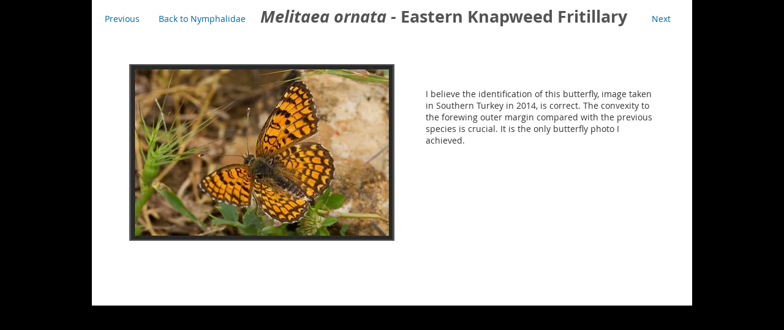

--- FILE ---
content_type: text/html; charset=UTF-8
request_url: https://www.ptkbutterflies.com/melitaea-ornata-eastern-knapweed-fritill
body_size: 163653
content:
<!DOCTYPE html>
<html lang="en">
<head>
  
  <!-- SEO Tags -->
  <title>Melitaea-ornata-eastern-knapweed-fritill | PTKbutterflies</title>
  <meta name="description" content="Melitaea ornata Eastern Knapweed Fritillary Butterfly image"/>
  <link rel="canonical" href="https://www.ptkbutterflies.com/melitaea-ornata-eastern-knapweed-fritill"/>
  <meta property="og:title" content="Melitaea-ornata-eastern-knapweed-fritill | PTKbutterflies"/>
  <meta property="og:description" content="Melitaea ornata Eastern Knapweed Fritillary Butterfly image"/>
  <meta property="og:image" content="https://static.wixstatic.com/media/973a2b_751f8e2a91fb4d3bb2845361e6504f5d.jpg/v1/fit/w_2500,h_1330,al_c/973a2b_751f8e2a91fb4d3bb2845361e6504f5d.jpg"/>
  <meta property="og:image:width" content="2500"/>
  <meta property="og:image:height" content="1330"/>
  <meta property="og:url" content="https://www.ptkbutterflies.com/melitaea-ornata-eastern-knapweed-fritill"/>
  <meta property="og:site_name" content="photo-art"/>
  <meta property="og:type" content="website"/>
  <meta name="fb_admins_meta_tag" content="paul.kipling1"/>
  <meta name="google-site-verification" content="tFLSwno2NTJ7D9IkFnuYmynFFA9boO4ipUlfua8KsTo"/>
  <meta name="keywords" content="Art, Butterflies, Butterfly, European, Image, Mediterranean, gallery, guide, identification, ptk, ptkbutterflies"/>
  <meta property="fb:admins" content="paul.kipling1"/>
  <meta name="twitter:card" content="summary_large_image"/>
  <meta name="twitter:title" content="Melitaea-ornata-eastern-knapweed-fritill | PTKbutterflies"/>
  <meta name="twitter:description" content="Melitaea ornata Eastern Knapweed Fritillary Butterfly image"/>
  <meta name="twitter:image" content="https://static.wixstatic.com/media/973a2b_751f8e2a91fb4d3bb2845361e6504f5d.jpg/v1/fit/w_2500,h_1330,al_c/973a2b_751f8e2a91fb4d3bb2845361e6504f5d.jpg"/><meta name="google-site-verification" content="opjIPKDgRciSDRNZ2ZE83EAc2pOP-S10T8bMcrERahM" />

  
  <meta charset='utf-8'>
  <meta name="viewport" content="width=device-width, initial-scale=1" id="wixDesktopViewport" />
  <meta http-equiv="X-UA-Compatible" content="IE=edge">
  <meta name="generator" content="Wix.com Website Builder"/>

  <link rel="icon" sizes="192x192" href="https://static.wixstatic.com/media/973a2b_614bffc4b9bb400494bcf06f25251dd9%7Emv2.png/v1/fill/w_192%2Ch_192%2Clg_1%2Cusm_0.66_1.00_0.01/973a2b_614bffc4b9bb400494bcf06f25251dd9%7Emv2.png" type="image/png"/>
  <link rel="shortcut icon" href="https://static.wixstatic.com/media/973a2b_614bffc4b9bb400494bcf06f25251dd9%7Emv2.png/v1/fill/w_192%2Ch_192%2Clg_1%2Cusm_0.66_1.00_0.01/973a2b_614bffc4b9bb400494bcf06f25251dd9%7Emv2.png" type="image/png"/>
  <link rel="apple-touch-icon" href="https://static.wixstatic.com/media/973a2b_614bffc4b9bb400494bcf06f25251dd9%7Emv2.png/v1/fill/w_180%2Ch_180%2Clg_1%2Cusm_0.66_1.00_0.01/973a2b_614bffc4b9bb400494bcf06f25251dd9%7Emv2.png" type="image/png"/>

  <!-- Safari Pinned Tab Icon -->
  <!-- <link rel="mask-icon" href="https://static.wixstatic.com/media/973a2b_614bffc4b9bb400494bcf06f25251dd9%7Emv2.png/v1/fill/w_192%2Ch_192%2Clg_1%2Cusm_0.66_1.00_0.01/973a2b_614bffc4b9bb400494bcf06f25251dd9%7Emv2.png"> -->

  <!-- Original trials -->
  


  <!-- Segmenter Polyfill -->
  <script>
    if (!window.Intl || !window.Intl.Segmenter) {
      (function() {
        var script = document.createElement('script');
        script.src = 'https://static.parastorage.com/unpkg/@formatjs/intl-segmenter@11.7.10/polyfill.iife.js';
        document.head.appendChild(script);
      })();
    }
  </script>

  <!-- Legacy Polyfills -->
  <script nomodule="" src="https://static.parastorage.com/unpkg/core-js-bundle@3.2.1/minified.js"></script>
  <script nomodule="" src="https://static.parastorage.com/unpkg/focus-within-polyfill@5.0.9/dist/focus-within-polyfill.js"></script>

  <!-- Performance API Polyfills -->
  <script>
  (function () {
    var noop = function noop() {};
    if ("performance" in window === false) {
      window.performance = {};
    }
    window.performance.mark = performance.mark || noop;
    window.performance.measure = performance.measure || noop;
    if ("now" in window.performance === false) {
      var nowOffset = Date.now();
      if (performance.timing && performance.timing.navigationStart) {
        nowOffset = performance.timing.navigationStart;
      }
      window.performance.now = function now() {
        return Date.now() - nowOffset;
      };
    }
  })();
  </script>

  <!-- Globals Definitions -->
  <script>
    (function () {
      var now = Date.now()
      window.initialTimestamps = {
        initialTimestamp: now,
        initialRequestTimestamp: Math.round(performance.timeOrigin ? performance.timeOrigin : now - performance.now())
      }

      window.thunderboltTag = "libs-releases-GA-local"
      window.thunderboltVersion = "1.16761.0"
    })();
  </script>

  <!-- Essential Viewer Model -->
  <script type="application/json" id="wix-essential-viewer-model">{"fleetConfig":{"fleetName":"thunderbolt-seo-renderer","type":"GA","code":0},"mode":{"qa":false,"enableTestApi":false,"debug":false,"ssrIndicator":false,"ssrOnly":false,"siteAssetsFallback":"enable","versionIndicator":false},"componentsLibrariesTopology":[{"artifactId":"editor-elements","namespace":"wixui","url":"https:\/\/static.parastorage.com\/services\/editor-elements\/1.14838.0"},{"artifactId":"editor-elements","namespace":"dsgnsys","url":"https:\/\/static.parastorage.com\/services\/editor-elements\/1.14838.0"}],"siteFeaturesConfigs":{"sessionManager":{"isRunningInDifferentSiteContext":false}},"language":{"userLanguage":"en"},"siteAssets":{"clientTopology":{"mediaRootUrl":"https:\/\/static.wixstatic.com","staticMediaUrl":"https:\/\/static.wixstatic.com\/media","moduleRepoUrl":"https:\/\/static.parastorage.com\/unpkg","fileRepoUrl":"https:\/\/static.parastorage.com\/services","viewerAppsUrl":"https:\/\/viewer-apps.parastorage.com","viewerAssetsUrl":"https:\/\/viewer-assets.parastorage.com","siteAssetsUrl":"https:\/\/siteassets.parastorage.com","pageJsonServerUrls":["https:\/\/pages.parastorage.com","https:\/\/staticorigin.wixstatic.com","https:\/\/www.ptkbutterflies.com","https:\/\/fallback.wix.com\/wix-html-editor-pages-webapp\/page"],"pathOfTBModulesInFileRepoForFallback":"wix-thunderbolt\/dist\/"}},"siteFeatures":["accessibility","appMonitoring","assetsLoader","builderContextProviders","builderModuleLoader","businessLogger","captcha","clickHandlerRegistrar","commonConfig","componentsLoader","componentsRegistry","consentPolicy","cyclicTabbing","domSelectors","environmentWixCodeSdk","environment","locationWixCodeSdk","mpaNavigation","navigationManager","navigationPhases","pages","panorama","renderer","reporter","router","scrollRestoration","seoWixCodeSdk","seo","sessionManager","siteMembersWixCodeSdk","siteMembers","siteScrollBlocker","siteWixCodeSdk","speculationRules","ssrCache","stores","structureApi","thunderboltInitializer","tpaCommons","translations","usedPlatformApis","warmupData","windowMessageRegistrar","windowWixCodeSdk","wixEmbedsApi","componentsReact","platform"],"site":{"externalBaseUrl":"https:\/\/www.ptkbutterflies.com","isSEO":true},"media":{"staticMediaUrl":"https:\/\/static.wixstatic.com\/media","mediaRootUrl":"https:\/\/static.wixstatic.com\/","staticVideoUrl":"https:\/\/video.wixstatic.com\/"},"requestUrl":"https:\/\/www.ptkbutterflies.com\/melitaea-ornata-eastern-knapweed-fritill","rollout":{"siteAssetsVersionsRollout":false,"isDACRollout":0,"isTBRollout":false},"commonConfig":{"brand":"wix","host":"VIEWER","bsi":"","consentPolicy":{},"consentPolicyHeader":{},"siteRevision":"3994","renderingFlow":"NONE","language":"en","locale":"en-gb"},"interactionSampleRatio":0.01,"dynamicModelUrl":"https:\/\/www.ptkbutterflies.com\/_api\/v2\/dynamicmodel","accessTokensUrl":"https:\/\/www.ptkbutterflies.com\/_api\/v1\/access-tokens","isExcludedFromSecurityExperiments":false,"experiments":{"specs.thunderbolt.hardenFetchAndXHR":true,"specs.thunderbolt.securityExperiments":true}}</script>
  <script>window.viewerModel = JSON.parse(document.getElementById('wix-essential-viewer-model').textContent)</script>

  <script>
    window.commonConfig = viewerModel.commonConfig
  </script>

  
  <!-- BEGIN handleAccessTokens bundle -->

  <script data-url="https://static.parastorage.com/services/wix-thunderbolt/dist/handleAccessTokens.inline.4f2f9a53.bundle.min.js">(()=>{"use strict";function e(e){let{context:o,property:r,value:n,enumerable:i=!0}=e,c=e.get,l=e.set;if(!r||void 0===n&&!c&&!l)return new Error("property and value are required");let a=o||globalThis,s=a?.[r],u={};if(void 0!==n)u.value=n;else{if(c){let e=t(c);e&&(u.get=e)}if(l){let e=t(l);e&&(u.set=e)}}let p={...u,enumerable:i||!1,configurable:!1};void 0!==n&&(p.writable=!1);try{Object.defineProperty(a,r,p)}catch(e){return e instanceof TypeError?s:e}return s}function t(e,t){return"function"==typeof e?e:!0===e?.async&&"function"==typeof e.func?t?async function(t){return e.func(t)}:async function(){return e.func()}:"function"==typeof e?.func?e.func:void 0}try{e({property:"strictDefine",value:e})}catch{}try{e({property:"defineStrictObject",value:r})}catch{}try{e({property:"defineStrictMethod",value:n})}catch{}var o=["toString","toLocaleString","valueOf","constructor","prototype"];function r(t){let{context:n,property:c,propertiesToExclude:l=[],skipPrototype:a=!1,hardenPrototypePropertiesToExclude:s=[]}=t;if(!c)return new Error("property is required");let u=(n||globalThis)[c],p={},f=i(n,c);u&&("object"==typeof u||"function"==typeof u)&&Reflect.ownKeys(u).forEach(t=>{if(!l.includes(t)&&!o.includes(t)){let o=i(u,t);if(o&&(o.writable||o.configurable)){let{value:r,get:n,set:i,enumerable:c=!1}=o,l={};void 0!==r?l.value=r:n?l.get=n:i&&(l.set=i);try{let o=e({context:u,property:t,...l,enumerable:c});p[t]=o}catch(e){if(!(e instanceof TypeError))throw e;try{p[t]=o.value||o.get||o.set}catch{}}}}});let d={originalObject:u,originalProperties:p};if(!a&&void 0!==u?.prototype){let e=r({context:u,property:"prototype",propertiesToExclude:s,skipPrototype:!0});e instanceof Error||(d.originalPrototype=e?.originalObject,d.originalPrototypeProperties=e?.originalProperties)}return e({context:n,property:c,value:u,enumerable:f?.enumerable}),d}function n(t,o){let r=(o||globalThis)[t],n=i(o||globalThis,t);return r&&n&&(n.writable||n.configurable)?(Object.freeze(r),e({context:globalThis,property:t,value:r})):r}function i(e,t){if(e&&t)try{return Reflect.getOwnPropertyDescriptor(e,t)}catch{return}}function c(e){if("string"!=typeof e)return e;try{return decodeURIComponent(e).toLowerCase().trim()}catch{return e.toLowerCase().trim()}}function l(e,t){let o="";if("string"==typeof e)o=e.split("=")[0]?.trim()||"";else{if(!e||"string"!=typeof e.name)return!1;o=e.name}return t.has(c(o)||"")}function a(e,t){let o;return o="string"==typeof e?e.split(";").map(e=>e.trim()).filter(e=>e.length>0):e||[],o.filter(e=>!l(e,t))}var s=null;function u(){return null===s&&(s=typeof Document>"u"?void 0:Object.getOwnPropertyDescriptor(Document.prototype,"cookie")),s}function p(t,o){if(!globalThis?.cookieStore)return;let r=globalThis.cookieStore.get.bind(globalThis.cookieStore),n=globalThis.cookieStore.getAll.bind(globalThis.cookieStore),i=globalThis.cookieStore.set.bind(globalThis.cookieStore),c=globalThis.cookieStore.delete.bind(globalThis.cookieStore);return e({context:globalThis.CookieStore.prototype,property:"get",value:async function(e){return l(("string"==typeof e?e:e.name)||"",t)?null:r.call(this,e)},enumerable:!0}),e({context:globalThis.CookieStore.prototype,property:"getAll",value:async function(){return a(await n.apply(this,Array.from(arguments)),t)},enumerable:!0}),e({context:globalThis.CookieStore.prototype,property:"set",value:async function(){let e=Array.from(arguments);if(!l(1===e.length?e[0].name:e[0],t))return i.apply(this,e);o&&console.warn(o)},enumerable:!0}),e({context:globalThis.CookieStore.prototype,property:"delete",value:async function(){let e=Array.from(arguments);if(!l(1===e.length?e[0].name:e[0],t))return c.apply(this,e)},enumerable:!0}),e({context:globalThis.cookieStore,property:"prototype",value:globalThis.CookieStore.prototype,enumerable:!1}),e({context:globalThis,property:"cookieStore",value:globalThis.cookieStore,enumerable:!0}),{get:r,getAll:n,set:i,delete:c}}var f=["TextEncoder","TextDecoder","XMLHttpRequestEventTarget","EventTarget","URL","JSON","Reflect","Object","Array","Map","Set","WeakMap","WeakSet","Promise","Symbol","Error"],d=["addEventListener","removeEventListener","dispatchEvent","encodeURI","encodeURIComponent","decodeURI","decodeURIComponent"];const y=(e,t)=>{try{const o=t?t.get.call(document):document.cookie;return o.split(";").map(e=>e.trim()).filter(t=>t?.startsWith(e))[0]?.split("=")[1]}catch(e){return""}},g=(e="",t="",o="/")=>`${e}=; ${t?`domain=${t};`:""} max-age=0; path=${o}; expires=Thu, 01 Jan 1970 00:00:01 GMT`;function m(){(function(){if("undefined"!=typeof window){const e=performance.getEntriesByType("navigation")[0];return"back_forward"===(e?.type||"")}return!1})()&&function(){const{counter:e}=function(){const e=b("getItem");if(e){const[t,o]=e.split("-"),r=o?parseInt(o,10):0;if(r>=3){const e=t?Number(t):0;if(Date.now()-e>6e4)return{counter:0}}return{counter:r}}return{counter:0}}();e<3?(!function(e=1){b("setItem",`${Date.now()}-${e}`)}(e+1),window.location.reload()):console.error("ATS: Max reload attempts reached")}()}function b(e,t){try{return sessionStorage[e]("reload",t||"")}catch(e){console.error("ATS: Error calling sessionStorage:",e)}}const h="client-session-bind",v="sec-fetch-unsupported",{experiments:w}=window.viewerModel,T=[h,"client-binding",v,"svSession","smSession","server-session-bind","wixSession2","wixSession3"].map(e=>e.toLowerCase()),{cookie:S}=function(t,o){let r=new Set(t);return e({context:document,property:"cookie",set:{func:e=>function(e,t,o,r){let n=u(),i=c(t.split(";")[0]||"")||"";[...o].every(e=>!i.startsWith(e.toLowerCase()))&&n?.set?n.set.call(e,t):r&&console.warn(r)}(document,e,r,o)},get:{func:()=>function(e,t){let o=u();if(!o?.get)throw new Error("Cookie descriptor or getter not available");return a(o.get.call(e),t).join("; ")}(document,r)},enumerable:!0}),{cookieStore:p(r,o),cookie:u()}}(T),k="tbReady",x="security_overrideGlobals",{experiments:E,siteFeaturesConfigs:C,accessTokensUrl:P}=window.viewerModel,R=P,M={},O=(()=>{const e=y(h,S);if(w["specs.thunderbolt.browserCacheReload"]){y(v,S)||e?b("removeItem"):m()}return(()=>{const e=g(h),t=g(h,location.hostname);S.set.call(document,e),S.set.call(document,t)})(),e})();O&&(M["client-binding"]=O);const D=fetch;addEventListener(k,function e(t){const{logger:o}=t.detail;try{window.tb.init({fetch:D,fetchHeaders:M})}catch(e){const t=new Error("TB003");o.meter(`${x}_${t.message}`,{paramsOverrides:{errorType:x,eventString:t.message}}),window?.viewerModel?.mode.debug&&console.error(e)}finally{removeEventListener(k,e)}}),E["specs.thunderbolt.hardenFetchAndXHR"]||(window.fetchDynamicModel=()=>C.sessionManager.isRunningInDifferentSiteContext?Promise.resolve({}):fetch(R,{credentials:"same-origin",headers:M}).then(function(e){if(!e.ok)throw new Error(`[${e.status}]${e.statusText}`);return e.json()}),window.dynamicModelPromise=window.fetchDynamicModel())})();
//# sourceMappingURL=https://static.parastorage.com/services/wix-thunderbolt/dist/handleAccessTokens.inline.4f2f9a53.bundle.min.js.map</script>

<!-- END handleAccessTokens bundle -->

<!-- BEGIN overrideGlobals bundle -->

<script data-url="https://static.parastorage.com/services/wix-thunderbolt/dist/overrideGlobals.inline.ec13bfcf.bundle.min.js">(()=>{"use strict";function e(e){let{context:r,property:o,value:n,enumerable:i=!0}=e,c=e.get,a=e.set;if(!o||void 0===n&&!c&&!a)return new Error("property and value are required");let l=r||globalThis,u=l?.[o],s={};if(void 0!==n)s.value=n;else{if(c){let e=t(c);e&&(s.get=e)}if(a){let e=t(a);e&&(s.set=e)}}let p={...s,enumerable:i||!1,configurable:!1};void 0!==n&&(p.writable=!1);try{Object.defineProperty(l,o,p)}catch(e){return e instanceof TypeError?u:e}return u}function t(e,t){return"function"==typeof e?e:!0===e?.async&&"function"==typeof e.func?t?async function(t){return e.func(t)}:async function(){return e.func()}:"function"==typeof e?.func?e.func:void 0}try{e({property:"strictDefine",value:e})}catch{}try{e({property:"defineStrictObject",value:o})}catch{}try{e({property:"defineStrictMethod",value:n})}catch{}var r=["toString","toLocaleString","valueOf","constructor","prototype"];function o(t){let{context:n,property:c,propertiesToExclude:a=[],skipPrototype:l=!1,hardenPrototypePropertiesToExclude:u=[]}=t;if(!c)return new Error("property is required");let s=(n||globalThis)[c],p={},f=i(n,c);s&&("object"==typeof s||"function"==typeof s)&&Reflect.ownKeys(s).forEach(t=>{if(!a.includes(t)&&!r.includes(t)){let r=i(s,t);if(r&&(r.writable||r.configurable)){let{value:o,get:n,set:i,enumerable:c=!1}=r,a={};void 0!==o?a.value=o:n?a.get=n:i&&(a.set=i);try{let r=e({context:s,property:t,...a,enumerable:c});p[t]=r}catch(e){if(!(e instanceof TypeError))throw e;try{p[t]=r.value||r.get||r.set}catch{}}}}});let d={originalObject:s,originalProperties:p};if(!l&&void 0!==s?.prototype){let e=o({context:s,property:"prototype",propertiesToExclude:u,skipPrototype:!0});e instanceof Error||(d.originalPrototype=e?.originalObject,d.originalPrototypeProperties=e?.originalProperties)}return e({context:n,property:c,value:s,enumerable:f?.enumerable}),d}function n(t,r){let o=(r||globalThis)[t],n=i(r||globalThis,t);return o&&n&&(n.writable||n.configurable)?(Object.freeze(o),e({context:globalThis,property:t,value:o})):o}function i(e,t){if(e&&t)try{return Reflect.getOwnPropertyDescriptor(e,t)}catch{return}}function c(e){if("string"!=typeof e)return e;try{return decodeURIComponent(e).toLowerCase().trim()}catch{return e.toLowerCase().trim()}}function a(e,t){return e instanceof Headers?e.forEach((r,o)=>{l(o,t)||e.delete(o)}):Object.keys(e).forEach(r=>{l(r,t)||delete e[r]}),e}function l(e,t){return!t.has(c(e)||"")}function u(e,t){let r=!0,o=function(e){let t,r;if(globalThis.Request&&e instanceof Request)t=e.url;else{if("function"!=typeof e?.toString)throw new Error("Unsupported type for url");t=e.toString()}try{return new URL(t).pathname}catch{return r=t.replace(/#.+/gi,"").split("?").shift(),r.startsWith("/")?r:`/${r}`}}(e),n=c(o);return n&&t.some(e=>n.includes(e))&&(r=!1),r}function s(t,r,o){let n=fetch,i=XMLHttpRequest,c=new Set(r);function s(){let e=new i,r=e.open,n=e.setRequestHeader;return e.open=function(){let n=Array.from(arguments),i=n[1];if(n.length<2||u(i,t))return r.apply(e,n);throw new Error(o||`Request not allowed for path ${i}`)},e.setRequestHeader=function(t,r){l(decodeURIComponent(t),c)&&n.call(e,t,r)},e}return e({property:"fetch",value:function(){let e=function(e,t){return globalThis.Request&&e[0]instanceof Request&&e[0]?.headers?a(e[0].headers,t):e[1]?.headers&&a(e[1].headers,t),e}(arguments,c);return u(arguments[0],t)?n.apply(globalThis,Array.from(e)):new Promise((e,t)=>{t(new Error(o||`Request not allowed for path ${arguments[0]}`))})},enumerable:!0}),e({property:"XMLHttpRequest",value:s,enumerable:!0}),Object.keys(i).forEach(e=>{s[e]=i[e]}),{fetch:n,XMLHttpRequest:i}}var p=["TextEncoder","TextDecoder","XMLHttpRequestEventTarget","EventTarget","URL","JSON","Reflect","Object","Array","Map","Set","WeakMap","WeakSet","Promise","Symbol","Error"],f=["addEventListener","removeEventListener","dispatchEvent","encodeURI","encodeURIComponent","decodeURI","decodeURIComponent"];const d=function(){let t=globalThis.open,r=document.open;function o(e,r,o){let n="string"!=typeof e,i=t.call(window,e,r,o);return n||e&&function(e){return e.startsWith("//")&&/(?:[a-z0-9](?:[a-z0-9-]{0,61}[a-z0-9])?\.)+[a-z0-9][a-z0-9-]{0,61}[a-z0-9]/g.test(`${location.protocol}:${e}`)&&(e=`${location.protocol}${e}`),!e.startsWith("http")||new URL(e).hostname===location.hostname}(e)?{}:i}return e({property:"open",value:o,context:globalThis,enumerable:!0}),e({property:"open",value:function(e,t,n){return e?o(e,t,n):r.call(document,e||"",t||"",n||"")},context:document,enumerable:!0}),{open:t,documentOpen:r}},y=function(){let t=document.createElement,r=Element.prototype.setAttribute,o=Element.prototype.setAttributeNS;return e({property:"createElement",context:document,value:function(n,i){let a=t.call(document,n,i);if("iframe"===c(n)){e({property:"srcdoc",context:a,get:()=>"",set:()=>{console.warn("`srcdoc` is not allowed in iframe elements.")}});let t=function(e,t){"srcdoc"!==e.toLowerCase()?r.call(a,e,t):console.warn("`srcdoc` attribute is not allowed to be set.")},n=function(e,t,r){"srcdoc"!==t.toLowerCase()?o.call(a,e,t,r):console.warn("`srcdoc` attribute is not allowed to be set.")};a.setAttribute=t,a.setAttributeNS=n}return a},enumerable:!0}),{createElement:t,setAttribute:r,setAttributeNS:o}},m=["client-binding"],b=["/_api/v1/access-tokens","/_api/v2/dynamicmodel","/_api/one-app-session-web/v3/businesses"],h=function(){let t=setTimeout,r=setInterval;return o("setTimeout",0,globalThis),o("setInterval",0,globalThis),{setTimeout:t,setInterval:r};function o(t,r,o){let n=o||globalThis,i=n[t];if(!i||"function"!=typeof i)throw new Error(`Function ${t} not found or is not a function`);e({property:t,value:function(){let e=Array.from(arguments);if("string"!=typeof e[r])return i.apply(n,e);console.warn(`Calling ${t} with a String Argument at index ${r} is not allowed`)},context:o,enumerable:!0})}},v=function(){if(navigator&&"serviceWorker"in navigator){let t=navigator.serviceWorker.register;return e({context:navigator.serviceWorker,property:"register",value:function(){console.log("Service worker registration is not allowed")},enumerable:!0}),{register:t}}return{}};performance.mark("overrideGlobals started");const{isExcludedFromSecurityExperiments:g,experiments:w}=window.viewerModel,E=!g&&w["specs.thunderbolt.securityExperiments"];try{d(),E&&y(),w["specs.thunderbolt.hardenFetchAndXHR"]&&E&&s(b,m),v(),(e=>{let t=[],r=[];r=r.concat(["TextEncoder","TextDecoder"]),e&&(r=r.concat(["XMLHttpRequestEventTarget","EventTarget"])),r=r.concat(["URL","JSON"]),e&&(t=t.concat(["addEventListener","removeEventListener"])),t=t.concat(["encodeURI","encodeURIComponent","decodeURI","decodeURIComponent"]),r=r.concat(["String","Number"]),e&&r.push("Object"),r=r.concat(["Reflect"]),t.forEach(e=>{n(e),["addEventListener","removeEventListener"].includes(e)&&n(e,document)}),r.forEach(e=>{o({property:e})})})(E),E&&h()}catch(e){window?.viewerModel?.mode.debug&&console.error(e);const t=new Error("TB006");window.fedops?.reportError(t,"security_overrideGlobals"),window.Sentry?window.Sentry.captureException(t):globalThis.defineStrictProperty("sentryBuffer",[t],window,!1)}performance.mark("overrideGlobals ended")})();
//# sourceMappingURL=https://static.parastorage.com/services/wix-thunderbolt/dist/overrideGlobals.inline.ec13bfcf.bundle.min.js.map</script>

<!-- END overrideGlobals bundle -->


  
  <script>
    window.commonConfig = viewerModel.commonConfig

	
  </script>

  <!-- Initial CSS -->
  <style data-url="https://static.parastorage.com/services/wix-thunderbolt/dist/main.347af09f.min.css">@keyframes slide-horizontal-new{0%{transform:translateX(100%)}}@keyframes slide-horizontal-old{80%{opacity:1}to{opacity:0;transform:translateX(-100%)}}@keyframes slide-vertical-new{0%{transform:translateY(-100%)}}@keyframes slide-vertical-old{80%{opacity:1}to{opacity:0;transform:translateY(100%)}}@keyframes out-in-new{0%{opacity:0}}@keyframes out-in-old{to{opacity:0}}:root:active-view-transition{view-transition-name:none}::view-transition{pointer-events:none}:root:active-view-transition::view-transition-new(page-group),:root:active-view-transition::view-transition-old(page-group){animation-duration:.6s;cursor:wait;pointer-events:all}:root:active-view-transition-type(SlideHorizontal)::view-transition-old(page-group){animation:slide-horizontal-old .6s cubic-bezier(.83,0,.17,1) forwards;mix-blend-mode:normal}:root:active-view-transition-type(SlideHorizontal)::view-transition-new(page-group){animation:slide-horizontal-new .6s cubic-bezier(.83,0,.17,1) backwards;mix-blend-mode:normal}:root:active-view-transition-type(SlideVertical)::view-transition-old(page-group){animation:slide-vertical-old .6s cubic-bezier(.83,0,.17,1) forwards;mix-blend-mode:normal}:root:active-view-transition-type(SlideVertical)::view-transition-new(page-group){animation:slide-vertical-new .6s cubic-bezier(.83,0,.17,1) backwards;mix-blend-mode:normal}:root:active-view-transition-type(OutIn)::view-transition-old(page-group){animation:out-in-old .35s cubic-bezier(.22,1,.36,1) forwards}:root:active-view-transition-type(OutIn)::view-transition-new(page-group){animation:out-in-new .35s cubic-bezier(.64,0,.78,0) .35s backwards}@media(prefers-reduced-motion:reduce){::view-transition-group(*),::view-transition-new(*),::view-transition-old(*){animation:none!important}}body,html{background:transparent;border:0;margin:0;outline:0;padding:0;vertical-align:baseline}body{--scrollbar-width:0px;font-family:Arial,Helvetica,sans-serif;font-size:10px}body,html{height:100%}body{overflow-x:auto;overflow-y:scroll}body:not(.responsive) #site-root{min-width:var(--site-width);width:100%}body:not([data-js-loaded]) [data-hide-prejs]{visibility:hidden}interact-element{display:contents}#SITE_CONTAINER{position:relative}:root{--one-unit:1vw;--section-max-width:9999px;--spx-stopper-max:9999px;--spx-stopper-min:0px;--browser-zoom:1}@supports(-webkit-appearance:none) and (stroke-color:transparent){:root{--safari-sticky-fix:opacity;--experimental-safari-sticky-fix:translateZ(0)}}@supports(container-type:inline-size){:root{--one-unit:1cqw}}[id^=oldHoverBox-]{mix-blend-mode:plus-lighter;transition:opacity .5s ease,visibility .5s ease}[data-mesh-id$=inlineContent-gridContainer]:has(>[id^=oldHoverBox-]){isolation:isolate}</style>
<style data-url="https://static.parastorage.com/services/wix-thunderbolt/dist/main.renderer.9cb0985f.min.css">a,abbr,acronym,address,applet,b,big,blockquote,button,caption,center,cite,code,dd,del,dfn,div,dl,dt,em,fieldset,font,footer,form,h1,h2,h3,h4,h5,h6,header,i,iframe,img,ins,kbd,label,legend,li,nav,object,ol,p,pre,q,s,samp,section,small,span,strike,strong,sub,sup,table,tbody,td,tfoot,th,thead,title,tr,tt,u,ul,var{background:transparent;border:0;margin:0;outline:0;padding:0;vertical-align:baseline}input,select,textarea{box-sizing:border-box;font-family:Helvetica,Arial,sans-serif}ol,ul{list-style:none}blockquote,q{quotes:none}ins{text-decoration:none}del{text-decoration:line-through}table{border-collapse:collapse;border-spacing:0}a{cursor:pointer;text-decoration:none}.testStyles{overflow-y:hidden}.reset-button{-webkit-appearance:none;background:none;border:0;color:inherit;font:inherit;line-height:normal;outline:0;overflow:visible;padding:0;-webkit-user-select:none;-moz-user-select:none;-ms-user-select:none}:focus{outline:none}body.device-mobile-optimized:not(.disable-site-overflow){overflow-x:hidden;overflow-y:scroll}body.device-mobile-optimized:not(.responsive) #SITE_CONTAINER{margin-left:auto;margin-right:auto;overflow-x:visible;position:relative;width:320px}body.device-mobile-optimized:not(.responsive):not(.blockSiteScrolling) #SITE_CONTAINER{margin-top:0}body.device-mobile-optimized>*{max-width:100%!important}body.device-mobile-optimized #site-root{overflow-x:hidden;overflow-y:hidden}@supports(overflow:clip){body.device-mobile-optimized #site-root{overflow-x:clip;overflow-y:clip}}body.device-mobile-non-optimized #SITE_CONTAINER #site-root{overflow-x:clip;overflow-y:clip}body.device-mobile-non-optimized.fullScreenMode{background-color:#5f6360}body.device-mobile-non-optimized.fullScreenMode #MOBILE_ACTIONS_MENU,body.device-mobile-non-optimized.fullScreenMode #SITE_BACKGROUND,body.device-mobile-non-optimized.fullScreenMode #site-root,body.fullScreenMode #WIX_ADS{visibility:hidden}body.fullScreenMode{overflow-x:hidden!important;overflow-y:hidden!important}body.fullScreenMode.device-mobile-optimized #TINY_MENU{opacity:0;pointer-events:none}body.fullScreenMode-scrollable.device-mobile-optimized{overflow-x:hidden!important;overflow-y:auto!important}body.fullScreenMode-scrollable.device-mobile-optimized #masterPage,body.fullScreenMode-scrollable.device-mobile-optimized #site-root{overflow-x:hidden!important;overflow-y:hidden!important}body.fullScreenMode-scrollable.device-mobile-optimized #SITE_BACKGROUND,body.fullScreenMode-scrollable.device-mobile-optimized #masterPage{height:auto!important}body.fullScreenMode-scrollable.device-mobile-optimized #masterPage.mesh-layout{height:0!important}body.blockSiteScrolling,body.siteScrollingBlocked{position:fixed;width:100%}body.blockSiteScrolling #SITE_CONTAINER{margin-top:calc(var(--blocked-site-scroll-margin-top)*-1)}#site-root{margin:0 auto;min-height:100%;position:relative;top:var(--wix-ads-height)}#site-root img:not([src]){visibility:hidden}#site-root svg img:not([src]){visibility:visible}.auto-generated-link{color:inherit}#SCROLL_TO_BOTTOM,#SCROLL_TO_TOP{height:0}.has-click-trigger{cursor:pointer}.fullScreenOverlay{bottom:0;display:flex;justify-content:center;left:0;overflow-y:hidden;position:fixed;right:0;top:-60px;z-index:1005}.fullScreenOverlay>.fullScreenOverlayContent{bottom:0;left:0;margin:0 auto;overflow:hidden;position:absolute;right:0;top:60px;transform:translateZ(0)}[data-mesh-id$=centeredContent],[data-mesh-id$=form],[data-mesh-id$=inlineContent]{pointer-events:none;position:relative}[data-mesh-id$=-gridWrapper],[data-mesh-id$=-rotated-wrapper]{pointer-events:none}[data-mesh-id$=-gridContainer]>*,[data-mesh-id$=-rotated-wrapper]>*,[data-mesh-id$=inlineContent]>:not([data-mesh-id$=-gridContainer]){pointer-events:auto}.device-mobile-optimized #masterPage.mesh-layout #SOSP_CONTAINER_CUSTOM_ID{grid-area:2/1/3/2;-ms-grid-row:2;position:relative}#masterPage.mesh-layout{-ms-grid-rows:max-content max-content min-content max-content;-ms-grid-columns:100%;align-items:start;display:-ms-grid;display:grid;grid-template-columns:100%;grid-template-rows:max-content max-content min-content max-content;justify-content:stretch}#masterPage.mesh-layout #PAGES_CONTAINER,#masterPage.mesh-layout #SITE_FOOTER-placeholder,#masterPage.mesh-layout #SITE_FOOTER_WRAPPER,#masterPage.mesh-layout #SITE_HEADER-placeholder,#masterPage.mesh-layout #SITE_HEADER_WRAPPER,#masterPage.mesh-layout #SOSP_CONTAINER_CUSTOM_ID[data-state~=mobileView],#masterPage.mesh-layout #soapAfterPagesContainer,#masterPage.mesh-layout #soapBeforePagesContainer{-ms-grid-row-align:start;-ms-grid-column-align:start;-ms-grid-column:1}#masterPage.mesh-layout #SITE_HEADER-placeholder,#masterPage.mesh-layout #SITE_HEADER_WRAPPER{grid-area:1/1/2/2;-ms-grid-row:1}#masterPage.mesh-layout #PAGES_CONTAINER,#masterPage.mesh-layout #soapAfterPagesContainer,#masterPage.mesh-layout #soapBeforePagesContainer{grid-area:3/1/4/2;-ms-grid-row:3}#masterPage.mesh-layout #soapAfterPagesContainer,#masterPage.mesh-layout #soapBeforePagesContainer{width:100%}#masterPage.mesh-layout #PAGES_CONTAINER{align-self:stretch}#masterPage.mesh-layout main#PAGES_CONTAINER{display:block}#masterPage.mesh-layout #SITE_FOOTER-placeholder,#masterPage.mesh-layout #SITE_FOOTER_WRAPPER{grid-area:4/1/5/2;-ms-grid-row:4}#masterPage.mesh-layout #SITE_PAGES,#masterPage.mesh-layout [data-mesh-id=PAGES_CONTAINERcenteredContent],#masterPage.mesh-layout [data-mesh-id=PAGES_CONTAINERinlineContent]{height:100%}#masterPage.mesh-layout.desktop>*{width:100%}#masterPage.mesh-layout #PAGES_CONTAINER,#masterPage.mesh-layout #SITE_FOOTER,#masterPage.mesh-layout #SITE_FOOTER_WRAPPER,#masterPage.mesh-layout #SITE_HEADER,#masterPage.mesh-layout #SITE_HEADER_WRAPPER,#masterPage.mesh-layout #SITE_PAGES,#masterPage.mesh-layout #masterPageinlineContent{position:relative}#masterPage.mesh-layout #SITE_HEADER{grid-area:1/1/2/2}#masterPage.mesh-layout #SITE_FOOTER{grid-area:4/1/5/2}#masterPage.mesh-layout.overflow-x-clip #SITE_FOOTER,#masterPage.mesh-layout.overflow-x-clip #SITE_HEADER{overflow-x:clip}[data-z-counter]{z-index:0}[data-z-counter="0"]{z-index:auto}.wixSiteProperties{-webkit-font-smoothing:antialiased;-moz-osx-font-smoothing:grayscale}:root{--wst-button-color-fill-primary:rgb(var(--color_48));--wst-button-color-border-primary:rgb(var(--color_49));--wst-button-color-text-primary:rgb(var(--color_50));--wst-button-color-fill-primary-hover:rgb(var(--color_51));--wst-button-color-border-primary-hover:rgb(var(--color_52));--wst-button-color-text-primary-hover:rgb(var(--color_53));--wst-button-color-fill-primary-disabled:rgb(var(--color_54));--wst-button-color-border-primary-disabled:rgb(var(--color_55));--wst-button-color-text-primary-disabled:rgb(var(--color_56));--wst-button-color-fill-secondary:rgb(var(--color_57));--wst-button-color-border-secondary:rgb(var(--color_58));--wst-button-color-text-secondary:rgb(var(--color_59));--wst-button-color-fill-secondary-hover:rgb(var(--color_60));--wst-button-color-border-secondary-hover:rgb(var(--color_61));--wst-button-color-text-secondary-hover:rgb(var(--color_62));--wst-button-color-fill-secondary-disabled:rgb(var(--color_63));--wst-button-color-border-secondary-disabled:rgb(var(--color_64));--wst-button-color-text-secondary-disabled:rgb(var(--color_65));--wst-color-fill-base-1:rgb(var(--color_36));--wst-color-fill-base-2:rgb(var(--color_37));--wst-color-fill-base-shade-1:rgb(var(--color_38));--wst-color-fill-base-shade-2:rgb(var(--color_39));--wst-color-fill-base-shade-3:rgb(var(--color_40));--wst-color-fill-accent-1:rgb(var(--color_41));--wst-color-fill-accent-2:rgb(var(--color_42));--wst-color-fill-accent-3:rgb(var(--color_43));--wst-color-fill-accent-4:rgb(var(--color_44));--wst-color-fill-background-primary:rgb(var(--color_11));--wst-color-fill-background-secondary:rgb(var(--color_12));--wst-color-text-primary:rgb(var(--color_15));--wst-color-text-secondary:rgb(var(--color_14));--wst-color-action:rgb(var(--color_18));--wst-color-disabled:rgb(var(--color_39));--wst-color-title:rgb(var(--color_45));--wst-color-subtitle:rgb(var(--color_46));--wst-color-line:rgb(var(--color_47));--wst-font-style-h2:var(--font_2);--wst-font-style-h3:var(--font_3);--wst-font-style-h4:var(--font_4);--wst-font-style-h5:var(--font_5);--wst-font-style-h6:var(--font_6);--wst-font-style-body-large:var(--font_7);--wst-font-style-body-medium:var(--font_8);--wst-font-style-body-small:var(--font_9);--wst-font-style-body-x-small:var(--font_10);--wst-color-custom-1:rgb(var(--color_13));--wst-color-custom-2:rgb(var(--color_16));--wst-color-custom-3:rgb(var(--color_17));--wst-color-custom-4:rgb(var(--color_19));--wst-color-custom-5:rgb(var(--color_20));--wst-color-custom-6:rgb(var(--color_21));--wst-color-custom-7:rgb(var(--color_22));--wst-color-custom-8:rgb(var(--color_23));--wst-color-custom-9:rgb(var(--color_24));--wst-color-custom-10:rgb(var(--color_25));--wst-color-custom-11:rgb(var(--color_26));--wst-color-custom-12:rgb(var(--color_27));--wst-color-custom-13:rgb(var(--color_28));--wst-color-custom-14:rgb(var(--color_29));--wst-color-custom-15:rgb(var(--color_30));--wst-color-custom-16:rgb(var(--color_31));--wst-color-custom-17:rgb(var(--color_32));--wst-color-custom-18:rgb(var(--color_33));--wst-color-custom-19:rgb(var(--color_34));--wst-color-custom-20:rgb(var(--color_35))}.wix-presets-wrapper{display:contents}</style>

  <meta name="format-detection" content="telephone=no">
  <meta name="skype_toolbar" content="skype_toolbar_parser_compatible">
  
  

  

  

  <!-- head performance data start -->
  
  <!-- head performance data end -->
  

    


    
<style data-href="https://static.parastorage.com/services/editor-elements-library/dist/thunderbolt/rb_wixui.thunderbolt_bootstrap.a1b00b19.min.css">.cwL6XW{cursor:pointer}.sNF2R0{opacity:0}.hLoBV3{transition:opacity var(--transition-duration) cubic-bezier(.37,0,.63,1)}.Rdf41z,.hLoBV3{opacity:1}.ftlZWo{transition:opacity var(--transition-duration) cubic-bezier(.37,0,.63,1)}.ATGlOr,.ftlZWo{opacity:0}.KQSXD0{transition:opacity var(--transition-duration) cubic-bezier(.64,0,.78,0)}.KQSXD0,.pagQKE{opacity:1}._6zG5H{opacity:0;transition:opacity var(--transition-duration) cubic-bezier(.22,1,.36,1)}.BB49uC{transform:translateX(100%)}.j9xE1V{transition:transform var(--transition-duration) cubic-bezier(.87,0,.13,1)}.ICs7Rs,.j9xE1V{transform:translateX(0)}.DxijZJ{transition:transform var(--transition-duration) cubic-bezier(.87,0,.13,1)}.B5kjYq,.DxijZJ{transform:translateX(-100%)}.cJijIV{transition:transform var(--transition-duration) cubic-bezier(.87,0,.13,1)}.cJijIV,.hOxaWM{transform:translateX(0)}.T9p3fN{transform:translateX(100%);transition:transform var(--transition-duration) cubic-bezier(.87,0,.13,1)}.qDxYJm{transform:translateY(100%)}.aA9V0P{transition:transform var(--transition-duration) cubic-bezier(.87,0,.13,1)}.YPXPAS,.aA9V0P{transform:translateY(0)}.Xf2zsA{transition:transform var(--transition-duration) cubic-bezier(.87,0,.13,1)}.Xf2zsA,.y7Kt7s{transform:translateY(-100%)}.EeUgMu{transition:transform var(--transition-duration) cubic-bezier(.87,0,.13,1)}.EeUgMu,.fdHrtm{transform:translateY(0)}.WIFaG4{transform:translateY(100%);transition:transform var(--transition-duration) cubic-bezier(.87,0,.13,1)}body:not(.responsive) .JsJXaX{overflow-x:clip}:root:active-view-transition .JsJXaX{view-transition-name:page-group}.AnQkDU{display:grid;grid-template-columns:1fr;grid-template-rows:1fr;height:100%}.AnQkDU>div{align-self:stretch!important;grid-area:1/1/2/2;justify-self:stretch!important}.StylableButton2545352419__root{-archetype:box;border:none;box-sizing:border-box;cursor:pointer;display:block;height:100%;min-height:10px;min-width:10px;padding:0;touch-action:manipulation;width:100%}.StylableButton2545352419__root[disabled]{pointer-events:none}.StylableButton2545352419__root:not(:hover):not([disabled]).StylableButton2545352419--hasBackgroundColor{background-color:var(--corvid-background-color)!important}.StylableButton2545352419__root:hover:not([disabled]).StylableButton2545352419--hasHoverBackgroundColor{background-color:var(--corvid-hover-background-color)!important}.StylableButton2545352419__root:not(:hover)[disabled].StylableButton2545352419--hasDisabledBackgroundColor{background-color:var(--corvid-disabled-background-color)!important}.StylableButton2545352419__root:not(:hover):not([disabled]).StylableButton2545352419--hasBorderColor{border-color:var(--corvid-border-color)!important}.StylableButton2545352419__root:hover:not([disabled]).StylableButton2545352419--hasHoverBorderColor{border-color:var(--corvid-hover-border-color)!important}.StylableButton2545352419__root:not(:hover)[disabled].StylableButton2545352419--hasDisabledBorderColor{border-color:var(--corvid-disabled-border-color)!important}.StylableButton2545352419__root.StylableButton2545352419--hasBorderRadius{border-radius:var(--corvid-border-radius)!important}.StylableButton2545352419__root.StylableButton2545352419--hasBorderWidth{border-width:var(--corvid-border-width)!important}.StylableButton2545352419__root:not(:hover):not([disabled]).StylableButton2545352419--hasColor,.StylableButton2545352419__root:not(:hover):not([disabled]).StylableButton2545352419--hasColor .StylableButton2545352419__label{color:var(--corvid-color)!important}.StylableButton2545352419__root:hover:not([disabled]).StylableButton2545352419--hasHoverColor,.StylableButton2545352419__root:hover:not([disabled]).StylableButton2545352419--hasHoverColor .StylableButton2545352419__label{color:var(--corvid-hover-color)!important}.StylableButton2545352419__root:not(:hover)[disabled].StylableButton2545352419--hasDisabledColor,.StylableButton2545352419__root:not(:hover)[disabled].StylableButton2545352419--hasDisabledColor .StylableButton2545352419__label{color:var(--corvid-disabled-color)!important}.StylableButton2545352419__link{-archetype:box;box-sizing:border-box;color:#000;text-decoration:none}.StylableButton2545352419__container{align-items:center;display:flex;flex-basis:auto;flex-direction:row;flex-grow:1;height:100%;justify-content:center;overflow:hidden;transition:all .2s ease,visibility 0s;width:100%}.StylableButton2545352419__label{-archetype:text;-controller-part-type:LayoutChildDisplayDropdown,LayoutFlexChildSpacing(first);max-width:100%;min-width:1.8em;overflow:hidden;text-align:center;text-overflow:ellipsis;transition:inherit;white-space:nowrap}.StylableButton2545352419__root.StylableButton2545352419--isMaxContent .StylableButton2545352419__label{text-overflow:unset}.StylableButton2545352419__root.StylableButton2545352419--isWrapText .StylableButton2545352419__label{min-width:10px;overflow-wrap:break-word;white-space:break-spaces;word-break:break-word}.StylableButton2545352419__icon{-archetype:icon;-controller-part-type:LayoutChildDisplayDropdown,LayoutFlexChildSpacing(last);flex-shrink:0;height:50px;min-width:1px;transition:inherit}.StylableButton2545352419__icon.StylableButton2545352419--override{display:block!important}.StylableButton2545352419__icon svg,.StylableButton2545352419__icon>span{display:flex;height:inherit;width:inherit}.StylableButton2545352419__root:not(:hover):not([disalbed]).StylableButton2545352419--hasIconColor .StylableButton2545352419__icon svg{fill:var(--corvid-icon-color)!important;stroke:var(--corvid-icon-color)!important}.StylableButton2545352419__root:hover:not([disabled]).StylableButton2545352419--hasHoverIconColor .StylableButton2545352419__icon svg{fill:var(--corvid-hover-icon-color)!important;stroke:var(--corvid-hover-icon-color)!important}.StylableButton2545352419__root:not(:hover)[disabled].StylableButton2545352419--hasDisabledIconColor .StylableButton2545352419__icon svg{fill:var(--corvid-disabled-icon-color)!important;stroke:var(--corvid-disabled-icon-color)!important}.aeyn4z{bottom:0;left:0;position:absolute;right:0;top:0}.qQrFOK{cursor:pointer}.VDJedC{-webkit-tap-highlight-color:rgba(0,0,0,0);fill:var(--corvid-fill-color,var(--fill));fill-opacity:var(--fill-opacity);stroke:var(--corvid-stroke-color,var(--stroke));stroke-opacity:var(--stroke-opacity);stroke-width:var(--stroke-width);filter:var(--drop-shadow,none);opacity:var(--opacity);transform:var(--flip)}.VDJedC,.VDJedC svg{bottom:0;left:0;position:absolute;right:0;top:0}.VDJedC svg{height:var(--svg-calculated-height,100%);margin:auto;padding:var(--svg-calculated-padding,0);width:var(--svg-calculated-width,100%)}.VDJedC svg:not([data-type=ugc]){overflow:visible}.l4CAhn *{vector-effect:non-scaling-stroke}.Z_l5lU{-webkit-text-size-adjust:100%;-moz-text-size-adjust:100%;text-size-adjust:100%}ol.font_100,ul.font_100{color:#080808;font-family:"Arial, Helvetica, sans-serif",serif;font-size:10px;font-style:normal;font-variant:normal;font-weight:400;letter-spacing:normal;line-height:normal;margin:0;text-decoration:none}ol.font_100 li,ul.font_100 li{margin-bottom:12px}ol.wix-list-text-align,ul.wix-list-text-align{list-style-position:inside}ol.wix-list-text-align h1,ol.wix-list-text-align h2,ol.wix-list-text-align h3,ol.wix-list-text-align h4,ol.wix-list-text-align h5,ol.wix-list-text-align h6,ol.wix-list-text-align p,ul.wix-list-text-align h1,ul.wix-list-text-align h2,ul.wix-list-text-align h3,ul.wix-list-text-align h4,ul.wix-list-text-align h5,ul.wix-list-text-align h6,ul.wix-list-text-align p{display:inline}.HQSswv{cursor:pointer}.yi6otz{clip:rect(0 0 0 0);border:0;height:1px;margin:-1px;overflow:hidden;padding:0;position:absolute;width:1px}.zQ9jDz [data-attr-richtext-marker=true]{display:block}.zQ9jDz [data-attr-richtext-marker=true] table{border-collapse:collapse;margin:15px 0;width:100%}.zQ9jDz [data-attr-richtext-marker=true] table td{padding:12px;position:relative}.zQ9jDz [data-attr-richtext-marker=true] table td:after{border-bottom:1px solid currentColor;border-left:1px solid currentColor;bottom:0;content:"";left:0;opacity:.2;position:absolute;right:0;top:0}.zQ9jDz [data-attr-richtext-marker=true] table tr td:last-child:after{border-right:1px solid currentColor}.zQ9jDz [data-attr-richtext-marker=true] table tr:first-child td:after{border-top:1px solid currentColor}@supports(-webkit-appearance:none) and (stroke-color:transparent){.qvSjx3>*>:first-child{vertical-align:top}}@supports(-webkit-touch-callout:none){.qvSjx3>*>:first-child{vertical-align:top}}.LkZBpT :is(p,h1,h2,h3,h4,h5,h6,ul,ol,span[data-attr-richtext-marker],blockquote,div) [class$=rich-text__text],.LkZBpT :is(p,h1,h2,h3,h4,h5,h6,ul,ol,span[data-attr-richtext-marker],blockquote,div)[class$=rich-text__text]{color:var(--corvid-color,currentColor)}.LkZBpT :is(p,h1,h2,h3,h4,h5,h6,ul,ol,span[data-attr-richtext-marker],blockquote,div) span[style*=color]{color:var(--corvid-color,currentColor)!important}.Kbom4H{direction:var(--text-direction);min-height:var(--min-height);min-width:var(--min-width)}.Kbom4H .upNqi2{word-wrap:break-word;height:100%;overflow-wrap:break-word;position:relative;width:100%}.Kbom4H .upNqi2 ul{list-style:disc inside}.Kbom4H .upNqi2 li{margin-bottom:12px}.MMl86N blockquote,.MMl86N div,.MMl86N h1,.MMl86N h2,.MMl86N h3,.MMl86N h4,.MMl86N h5,.MMl86N h6,.MMl86N p{letter-spacing:normal;line-height:normal}.gYHZuN{min-height:var(--min-height);min-width:var(--min-width)}.gYHZuN .upNqi2{word-wrap:break-word;height:100%;overflow-wrap:break-word;position:relative;width:100%}.gYHZuN .upNqi2 ol,.gYHZuN .upNqi2 ul{letter-spacing:normal;line-height:normal;margin-inline-start:.5em;padding-inline-start:1.3em}.gYHZuN .upNqi2 ul{list-style-type:disc}.gYHZuN .upNqi2 ol{list-style-type:decimal}.gYHZuN .upNqi2 ol ul,.gYHZuN .upNqi2 ul ul{line-height:normal;list-style-type:circle}.gYHZuN .upNqi2 ol ol ul,.gYHZuN .upNqi2 ol ul ul,.gYHZuN .upNqi2 ul ol ul,.gYHZuN .upNqi2 ul ul ul{line-height:normal;list-style-type:square}.gYHZuN .upNqi2 li{font-style:inherit;font-weight:inherit;letter-spacing:normal;line-height:inherit}.gYHZuN .upNqi2 h1,.gYHZuN .upNqi2 h2,.gYHZuN .upNqi2 h3,.gYHZuN .upNqi2 h4,.gYHZuN .upNqi2 h5,.gYHZuN .upNqi2 h6,.gYHZuN .upNqi2 p{letter-spacing:normal;line-height:normal;margin-block:0;margin:0}.gYHZuN .upNqi2 a{color:inherit}.MMl86N,.ku3DBC{word-wrap:break-word;direction:var(--text-direction);min-height:var(--min-height);min-width:var(--min-width);mix-blend-mode:var(--blendMode,normal);overflow-wrap:break-word;pointer-events:none;text-align:start;text-shadow:var(--textOutline,0 0 transparent),var(--textShadow,0 0 transparent);text-transform:var(--textTransform,"none")}.MMl86N>*,.ku3DBC>*{pointer-events:auto}.MMl86N li,.ku3DBC li{font-style:inherit;font-weight:inherit;letter-spacing:normal;line-height:inherit}.MMl86N ol,.MMl86N ul,.ku3DBC ol,.ku3DBC ul{letter-spacing:normal;line-height:normal;margin-inline-end:0;margin-inline-start:.5em}.MMl86N:not(.Vq6kJx) ol,.MMl86N:not(.Vq6kJx) ul,.ku3DBC:not(.Vq6kJx) ol,.ku3DBC:not(.Vq6kJx) ul{padding-inline-end:0;padding-inline-start:1.3em}.MMl86N ul,.ku3DBC ul{list-style-type:disc}.MMl86N ol,.ku3DBC ol{list-style-type:decimal}.MMl86N ol ul,.MMl86N ul ul,.ku3DBC ol ul,.ku3DBC ul ul{list-style-type:circle}.MMl86N ol ol ul,.MMl86N ol ul ul,.MMl86N ul ol ul,.MMl86N ul ul ul,.ku3DBC ol ol ul,.ku3DBC ol ul ul,.ku3DBC ul ol ul,.ku3DBC ul ul ul{list-style-type:square}.MMl86N blockquote,.MMl86N div,.MMl86N h1,.MMl86N h2,.MMl86N h3,.MMl86N h4,.MMl86N h5,.MMl86N h6,.MMl86N p,.ku3DBC blockquote,.ku3DBC div,.ku3DBC h1,.ku3DBC h2,.ku3DBC h3,.ku3DBC h4,.ku3DBC h5,.ku3DBC h6,.ku3DBC p{margin-block:0;margin:0}.MMl86N a,.ku3DBC a{color:inherit}.Vq6kJx li{margin-inline-end:0;margin-inline-start:1.3em}.Vd6aQZ{overflow:hidden;padding:0;pointer-events:none;white-space:nowrap}.mHZSwn{display:none}.lvxhkV{bottom:0;left:0;position:absolute;right:0;top:0;width:100%}.QJjwEo{transform:translateY(-100%);transition:.2s ease-in}.kdBXfh{transition:.2s}.MP52zt{opacity:0;transition:.2s ease-in}.MP52zt.Bhu9m5{z-index:-1!important}.LVP8Wf{opacity:1;transition:.2s}.VrZrC0{height:auto}.VrZrC0,.cKxVkc{position:relative;width:100%}:host(:not(.device-mobile-optimized)) .vlM3HR,body:not(.device-mobile-optimized) .vlM3HR{margin-left:calc((100% - var(--site-width))/2);width:var(--site-width)}.AT7o0U[data-focuscycled=active]{outline:1px solid transparent}.AT7o0U[data-focuscycled=active]:not(:focus-within){outline:2px solid transparent;transition:outline .01s ease}.AT7o0U .vlM3HR{bottom:0;left:0;position:absolute;right:0;top:0}.Tj01hh,.jhxvbR{display:block;height:100%;width:100%}.jhxvbR img{max-width:var(--wix-img-max-width,100%)}.jhxvbR[data-animate-blur] img{filter:blur(9px);transition:filter .8s ease-in}.jhxvbR[data-animate-blur] img[data-load-done]{filter:none}.WzbAF8{direction:var(--direction)}.WzbAF8 .mpGTIt .O6KwRn{display:var(--item-display);height:var(--item-size);margin-block:var(--item-margin-block);margin-inline:var(--item-margin-inline);width:var(--item-size)}.WzbAF8 .mpGTIt .O6KwRn:last-child{margin-block:0;margin-inline:0}.WzbAF8 .mpGTIt .O6KwRn .oRtuWN{display:block}.WzbAF8 .mpGTIt .O6KwRn .oRtuWN .YaS0jR{height:var(--item-size);width:var(--item-size)}.WzbAF8 .mpGTIt{height:100%;position:absolute;white-space:nowrap;width:100%}:host(.device-mobile-optimized) .WzbAF8 .mpGTIt,body.device-mobile-optimized .WzbAF8 .mpGTIt{white-space:normal}.big2ZD{display:grid;grid-template-columns:1fr;grid-template-rows:1fr;height:calc(100% - var(--wix-ads-height));left:0;margin-top:var(--wix-ads-height);position:fixed;top:0;width:100%}.SHHiV9,.big2ZD{pointer-events:none;z-index:var(--pinned-layer-in-container,var(--above-all-in-container))}</style>
<style data-href="https://static.parastorage.com/services/editor-elements-library/dist/thunderbolt/rb_wixui.thunderbolt_bootstrap-classic.72e6a2a3.min.css">.PlZyDq{touch-action:manipulation}.uDW_Qe{align-items:center;box-sizing:border-box;display:flex;justify-content:var(--label-align);min-width:100%;text-align:initial;width:-moz-max-content;width:max-content}.uDW_Qe:before{max-width:var(--margin-start,0)}.uDW_Qe:after,.uDW_Qe:before{align-self:stretch;content:"";flex-grow:1}.uDW_Qe:after{max-width:var(--margin-end,0)}.FubTgk{height:100%}.FubTgk .uDW_Qe{border-radius:var(--corvid-border-radius,var(--rd,0));bottom:0;box-shadow:var(--shd,0 1px 4px rgba(0,0,0,.6));left:0;position:absolute;right:0;top:0;transition:var(--trans1,border-color .4s ease 0s,background-color .4s ease 0s)}.FubTgk .uDW_Qe:link,.FubTgk .uDW_Qe:visited{border-color:transparent}.FubTgk .l7_2fn{color:var(--corvid-color,rgb(var(--txt,var(--color_15,color_15))));font:var(--fnt,var(--font_5));margin:0;position:relative;transition:var(--trans2,color .4s ease 0s);white-space:nowrap}.FubTgk[aria-disabled=false] .uDW_Qe{background-color:var(--corvid-background-color,rgba(var(--bg,var(--color_17,color_17)),var(--alpha-bg,1)));border:solid var(--corvid-border-color,rgba(var(--brd,var(--color_15,color_15)),var(--alpha-brd,1))) var(--corvid-border-width,var(--brw,0));cursor:pointer!important}:host(.device-mobile-optimized) .FubTgk[aria-disabled=false]:active .uDW_Qe,body.device-mobile-optimized .FubTgk[aria-disabled=false]:active .uDW_Qe{background-color:var(--corvid-hover-background-color,rgba(var(--bgh,var(--color_18,color_18)),var(--alpha-bgh,1)));border-color:var(--corvid-hover-border-color,rgba(var(--brdh,var(--color_15,color_15)),var(--alpha-brdh,1)))}:host(.device-mobile-optimized) .FubTgk[aria-disabled=false]:active .l7_2fn,body.device-mobile-optimized .FubTgk[aria-disabled=false]:active .l7_2fn{color:var(--corvid-hover-color,rgb(var(--txth,var(--color_15,color_15))))}:host(:not(.device-mobile-optimized)) .FubTgk[aria-disabled=false]:hover .uDW_Qe,body:not(.device-mobile-optimized) .FubTgk[aria-disabled=false]:hover .uDW_Qe{background-color:var(--corvid-hover-background-color,rgba(var(--bgh,var(--color_18,color_18)),var(--alpha-bgh,1)));border-color:var(--corvid-hover-border-color,rgba(var(--brdh,var(--color_15,color_15)),var(--alpha-brdh,1)))}:host(:not(.device-mobile-optimized)) .FubTgk[aria-disabled=false]:hover .l7_2fn,body:not(.device-mobile-optimized) .FubTgk[aria-disabled=false]:hover .l7_2fn{color:var(--corvid-hover-color,rgb(var(--txth,var(--color_15,color_15))))}.FubTgk[aria-disabled=true] .uDW_Qe{background-color:var(--corvid-disabled-background-color,rgba(var(--bgd,204,204,204),var(--alpha-bgd,1)));border-color:var(--corvid-disabled-border-color,rgba(var(--brdd,204,204,204),var(--alpha-brdd,1)));border-style:solid;border-width:var(--corvid-border-width,var(--brw,0))}.FubTgk[aria-disabled=true] .l7_2fn{color:var(--corvid-disabled-color,rgb(var(--txtd,255,255,255)))}.uUxqWY{align-items:center;box-sizing:border-box;display:flex;justify-content:var(--label-align);min-width:100%;text-align:initial;width:-moz-max-content;width:max-content}.uUxqWY:before{max-width:var(--margin-start,0)}.uUxqWY:after,.uUxqWY:before{align-self:stretch;content:"";flex-grow:1}.uUxqWY:after{max-width:var(--margin-end,0)}.Vq4wYb[aria-disabled=false] .uUxqWY{cursor:pointer}:host(.device-mobile-optimized) .Vq4wYb[aria-disabled=false]:active .wJVzSK,body.device-mobile-optimized .Vq4wYb[aria-disabled=false]:active .wJVzSK{color:var(--corvid-hover-color,rgb(var(--txth,var(--color_15,color_15))));transition:var(--trans,color .4s ease 0s)}:host(:not(.device-mobile-optimized)) .Vq4wYb[aria-disabled=false]:hover .wJVzSK,body:not(.device-mobile-optimized) .Vq4wYb[aria-disabled=false]:hover .wJVzSK{color:var(--corvid-hover-color,rgb(var(--txth,var(--color_15,color_15))));transition:var(--trans,color .4s ease 0s)}.Vq4wYb .uUxqWY{bottom:0;left:0;position:absolute;right:0;top:0}.Vq4wYb .wJVzSK{color:var(--corvid-color,rgb(var(--txt,var(--color_15,color_15))));font:var(--fnt,var(--font_5));transition:var(--trans,color .4s ease 0s);white-space:nowrap}.Vq4wYb[aria-disabled=true] .wJVzSK{color:var(--corvid-disabled-color,rgb(var(--txtd,255,255,255)))}:host(:not(.device-mobile-optimized)) .CohWsy,body:not(.device-mobile-optimized) .CohWsy{display:flex}:host(:not(.device-mobile-optimized)) .V5AUxf,body:not(.device-mobile-optimized) .V5AUxf{-moz-column-gap:var(--margin);column-gap:var(--margin);direction:var(--direction);display:flex;margin:0 auto;position:relative;width:calc(100% - var(--padding)*2)}:host(:not(.device-mobile-optimized)) .V5AUxf>*,body:not(.device-mobile-optimized) .V5AUxf>*{direction:ltr;flex:var(--column-flex) 1 0%;left:0;margin-bottom:var(--padding);margin-top:var(--padding);min-width:0;position:relative;top:0}:host(.device-mobile-optimized) .V5AUxf,body.device-mobile-optimized .V5AUxf{display:block;padding-bottom:var(--padding-y);padding-left:var(--padding-x,0);padding-right:var(--padding-x,0);padding-top:var(--padding-y);position:relative}:host(.device-mobile-optimized) .V5AUxf>*,body.device-mobile-optimized .V5AUxf>*{margin-bottom:var(--margin);position:relative}:host(.device-mobile-optimized) .V5AUxf>:first-child,body.device-mobile-optimized .V5AUxf>:first-child{margin-top:var(--firstChildMarginTop,0)}:host(.device-mobile-optimized) .V5AUxf>:last-child,body.device-mobile-optimized .V5AUxf>:last-child{margin-bottom:var(--lastChildMarginBottom)}.LIhNy3{backface-visibility:hidden}.jhxvbR,.mtrorN{display:block;height:100%;width:100%}.jhxvbR img{max-width:var(--wix-img-max-width,100%)}.jhxvbR[data-animate-blur] img{filter:blur(9px);transition:filter .8s ease-in}.jhxvbR[data-animate-blur] img[data-load-done]{filter:none}.if7Vw2{height:100%;left:0;-webkit-mask-image:var(--mask-image,none);mask-image:var(--mask-image,none);-webkit-mask-position:var(--mask-position,0);mask-position:var(--mask-position,0);-webkit-mask-repeat:var(--mask-repeat,no-repeat);mask-repeat:var(--mask-repeat,no-repeat);-webkit-mask-size:var(--mask-size,100%);mask-size:var(--mask-size,100%);overflow:hidden;pointer-events:var(--fill-layer-background-media-pointer-events);position:absolute;top:0;width:100%}.if7Vw2.f0uTJH{clip:rect(0,auto,auto,0)}.if7Vw2 .i1tH8h{height:100%;position:absolute;top:0;width:100%}.if7Vw2 .DXi4PB{height:var(--fill-layer-image-height,100%);opacity:var(--fill-layer-image-opacity)}.if7Vw2 .DXi4PB img{height:100%;width:100%}@supports(-webkit-hyphens:none){.if7Vw2.f0uTJH{clip:auto;-webkit-clip-path:inset(0)}}.wG8dni{height:100%}.tcElKx{background-color:var(--bg-overlay-color);background-image:var(--bg-gradient);transition:var(--inherit-transition)}.ImALHf,.Ybjs9b{opacity:var(--fill-layer-video-opacity)}.UWmm3w{bottom:var(--media-padding-bottom);height:var(--media-padding-height);position:absolute;top:var(--media-padding-top);width:100%}.Yjj1af{transform:scale(var(--scale,1));transition:var(--transform-duration,transform 0s)}.ImALHf{height:100%;position:relative;width:100%}.KCM6zk{opacity:var(--fill-layer-video-opacity,var(--fill-layer-image-opacity,1))}.KCM6zk .DXi4PB,.KCM6zk .ImALHf,.KCM6zk .Ybjs9b{opacity:1}._uqPqy{clip-path:var(--fill-layer-clip)}._uqPqy,.eKyYhK{position:absolute;top:0}._uqPqy,.eKyYhK,.x0mqQS img{height:100%;width:100%}.pnCr6P{opacity:0}.blf7sp,.pnCr6P{position:absolute;top:0}.blf7sp{height:0;left:0;overflow:hidden;width:0}.rWP3Gv{left:0;pointer-events:var(--fill-layer-background-media-pointer-events);position:var(--fill-layer-background-media-position)}.Tr4n3d,.rWP3Gv,.wRqk6s{height:100%;top:0;width:100%}.wRqk6s{position:absolute}.Tr4n3d{background-color:var(--fill-layer-background-overlay-color);opacity:var(--fill-layer-background-overlay-blend-opacity-fallback,1);position:var(--fill-layer-background-overlay-position);transform:var(--fill-layer-background-overlay-transform)}@supports(mix-blend-mode:overlay){.Tr4n3d{mix-blend-mode:var(--fill-layer-background-overlay-blend-mode);opacity:var(--fill-layer-background-overlay-blend-opacity,1)}}.VXAmO2{--divider-pin-height__:min(1,calc(var(--divider-layers-pin-factor__) + 1));--divider-pin-layer-height__:var( --divider-layers-pin-factor__ );--divider-pin-border__:min(1,calc(var(--divider-layers-pin-factor__) / -1 + 1));height:calc(var(--divider-height__) + var(--divider-pin-height__)*var(--divider-layers-size__)*var(--divider-layers-y__))}.VXAmO2,.VXAmO2 .dy3w_9{left:0;position:absolute;width:100%}.VXAmO2 .dy3w_9{--divider-layer-i__:var(--divider-layer-i,0);background-position:left calc(50% + var(--divider-offset-x__) + var(--divider-layers-x__)*var(--divider-layer-i__)) bottom;background-repeat:repeat-x;border-bottom-style:solid;border-bottom-width:calc(var(--divider-pin-border__)*var(--divider-layer-i__)*var(--divider-layers-y__));height:calc(var(--divider-height__) + var(--divider-pin-layer-height__)*var(--divider-layer-i__)*var(--divider-layers-y__));opacity:calc(1 - var(--divider-layer-i__)/(var(--divider-layer-i__) + 1))}.UORcXs{--divider-height__:var(--divider-top-height,auto);--divider-offset-x__:var(--divider-top-offset-x,0px);--divider-layers-size__:var(--divider-top-layers-size,0);--divider-layers-y__:var(--divider-top-layers-y,0px);--divider-layers-x__:var(--divider-top-layers-x,0px);--divider-layers-pin-factor__:var(--divider-top-layers-pin-factor,0);border-top:var(--divider-top-padding,0) solid var(--divider-top-color,currentColor);opacity:var(--divider-top-opacity,1);top:0;transform:var(--divider-top-flip,scaleY(-1))}.UORcXs .dy3w_9{background-image:var(--divider-top-image,none);background-size:var(--divider-top-size,contain);border-color:var(--divider-top-color,currentColor);bottom:0;filter:var(--divider-top-filter,none)}.UORcXs .dy3w_9[data-divider-layer="1"]{display:var(--divider-top-layer-1-display,block)}.UORcXs .dy3w_9[data-divider-layer="2"]{display:var(--divider-top-layer-2-display,block)}.UORcXs .dy3w_9[data-divider-layer="3"]{display:var(--divider-top-layer-3-display,block)}.Io4VUz{--divider-height__:var(--divider-bottom-height,auto);--divider-offset-x__:var(--divider-bottom-offset-x,0px);--divider-layers-size__:var(--divider-bottom-layers-size,0);--divider-layers-y__:var(--divider-bottom-layers-y,0px);--divider-layers-x__:var(--divider-bottom-layers-x,0px);--divider-layers-pin-factor__:var(--divider-bottom-layers-pin-factor,0);border-bottom:var(--divider-bottom-padding,0) solid var(--divider-bottom-color,currentColor);bottom:0;opacity:var(--divider-bottom-opacity,1);transform:var(--divider-bottom-flip,none)}.Io4VUz .dy3w_9{background-image:var(--divider-bottom-image,none);background-size:var(--divider-bottom-size,contain);border-color:var(--divider-bottom-color,currentColor);bottom:0;filter:var(--divider-bottom-filter,none)}.Io4VUz .dy3w_9[data-divider-layer="1"]{display:var(--divider-bottom-layer-1-display,block)}.Io4VUz .dy3w_9[data-divider-layer="2"]{display:var(--divider-bottom-layer-2-display,block)}.Io4VUz .dy3w_9[data-divider-layer="3"]{display:var(--divider-bottom-layer-3-display,block)}.YzqVVZ{overflow:visible;position:relative}.mwF7X1{backface-visibility:hidden}.YGilLk{cursor:pointer}.Tj01hh{display:block}.MW5IWV,.Tj01hh{height:100%;width:100%}.MW5IWV{left:0;-webkit-mask-image:var(--mask-image,none);mask-image:var(--mask-image,none);-webkit-mask-position:var(--mask-position,0);mask-position:var(--mask-position,0);-webkit-mask-repeat:var(--mask-repeat,no-repeat);mask-repeat:var(--mask-repeat,no-repeat);-webkit-mask-size:var(--mask-size,100%);mask-size:var(--mask-size,100%);overflow:hidden;pointer-events:var(--fill-layer-background-media-pointer-events);position:absolute;top:0}.MW5IWV.N3eg0s{clip:rect(0,auto,auto,0)}.MW5IWV .Kv1aVt{height:100%;position:absolute;top:0;width:100%}.MW5IWV .dLPlxY{height:var(--fill-layer-image-height,100%);opacity:var(--fill-layer-image-opacity)}.MW5IWV .dLPlxY img{height:100%;width:100%}@supports(-webkit-hyphens:none){.MW5IWV.N3eg0s{clip:auto;-webkit-clip-path:inset(0)}}.VgO9Yg{height:100%}.LWbAav{background-color:var(--bg-overlay-color);background-image:var(--bg-gradient);transition:var(--inherit-transition)}.K_YxMd,.yK6aSC{opacity:var(--fill-layer-video-opacity)}.NGjcJN{bottom:var(--media-padding-bottom);height:var(--media-padding-height);position:absolute;top:var(--media-padding-top);width:100%}.mNGsUM{transform:scale(var(--scale,1));transition:var(--transform-duration,transform 0s)}.K_YxMd{height:100%;position:relative;width:100%}wix-media-canvas{display:block;height:100%}.I8xA4L{opacity:var(--fill-layer-video-opacity,var(--fill-layer-image-opacity,1))}.I8xA4L .K_YxMd,.I8xA4L .dLPlxY,.I8xA4L .yK6aSC{opacity:1}.bX9O_S{clip-path:var(--fill-layer-clip)}.Z_wCwr,.bX9O_S{position:absolute;top:0}.Jxk_UL img,.Z_wCwr,.bX9O_S{height:100%;width:100%}.K8MSra{opacity:0}.K8MSra,.YTb3b4{position:absolute;top:0}.YTb3b4{height:0;left:0;overflow:hidden;width:0}.SUz0WK{left:0;pointer-events:var(--fill-layer-background-media-pointer-events);position:var(--fill-layer-background-media-position)}.FNxOn5,.SUz0WK,.m4khSP{height:100%;top:0;width:100%}.FNxOn5{position:absolute}.m4khSP{background-color:var(--fill-layer-background-overlay-color);opacity:var(--fill-layer-background-overlay-blend-opacity-fallback,1);position:var(--fill-layer-background-overlay-position);transform:var(--fill-layer-background-overlay-transform)}@supports(mix-blend-mode:overlay){.m4khSP{mix-blend-mode:var(--fill-layer-background-overlay-blend-mode);opacity:var(--fill-layer-background-overlay-blend-opacity,1)}}._C0cVf{bottom:0;left:0;position:absolute;right:0;top:0;width:100%}.hFwGTD{transform:translateY(-100%);transition:.2s ease-in}.IQgXoP{transition:.2s}.Nr3Nid{opacity:0;transition:.2s ease-in}.Nr3Nid.l4oO6c{z-index:-1!important}.iQuoC4{opacity:1;transition:.2s}.CJF7A2{height:auto}.CJF7A2,.U4Bvut{position:relative;width:100%}:host(:not(.device-mobile-optimized)) .G5K6X8,body:not(.device-mobile-optimized) .G5K6X8{margin-left:calc((100% - var(--site-width))/2);width:var(--site-width)}.xU8fqS[data-focuscycled=active]{outline:1px solid transparent}.xU8fqS[data-focuscycled=active]:not(:focus-within){outline:2px solid transparent;transition:outline .01s ease}.xU8fqS ._4XcTfy{background-color:var(--screenwidth-corvid-background-color,rgba(var(--bg,var(--color_11,color_11)),var(--alpha-bg,1)));border-bottom:var(--brwb,0) solid var(--screenwidth-corvid-border-color,rgba(var(--brd,var(--color_15,color_15)),var(--alpha-brd,1)));border-top:var(--brwt,0) solid var(--screenwidth-corvid-border-color,rgba(var(--brd,var(--color_15,color_15)),var(--alpha-brd,1)));bottom:0;box-shadow:var(--shd,0 0 5px rgba(0,0,0,.7));left:0;position:absolute;right:0;top:0}.xU8fqS .gUbusX{background-color:rgba(var(--bgctr,var(--color_11,color_11)),var(--alpha-bgctr,1));border-radius:var(--rd,0);bottom:var(--brwb,0);top:var(--brwt,0)}.xU8fqS .G5K6X8,.xU8fqS .gUbusX{left:0;position:absolute;right:0}.xU8fqS .G5K6X8{bottom:0;top:0}:host(.device-mobile-optimized) .xU8fqS .G5K6X8,body.device-mobile-optimized .xU8fqS .G5K6X8{left:10px;right:10px}.SPY_vo{pointer-events:none}.BmZ5pC{min-height:calc(100vh - var(--wix-ads-height));min-width:var(--site-width);position:var(--bg-position);top:var(--wix-ads-height)}.BmZ5pC,.nTOEE9{height:100%;width:100%}.nTOEE9{overflow:hidden;position:relative}.nTOEE9.sqUyGm:hover{cursor:url([data-uri]),auto}.nTOEE9.C_JY0G:hover{cursor:url([data-uri]),auto}.RZQnmg{background-color:rgb(var(--color_11));border-radius:50%;bottom:12px;height:40px;opacity:0;pointer-events:none;position:absolute;right:12px;width:40px}.RZQnmg path{fill:rgb(var(--color_15))}.RZQnmg:focus{cursor:auto;opacity:1;pointer-events:auto}.rYiAuL{cursor:pointer}.gSXewE{height:0;left:0;overflow:hidden;top:0;width:0}.OJQ_3L,.gSXewE{position:absolute}.OJQ_3L{background-color:rgb(var(--color_11));border-radius:300px;bottom:0;cursor:pointer;height:40px;margin:16px 16px;opacity:0;pointer-events:none;right:0;width:40px}.OJQ_3L path{fill:rgb(var(--color_12))}.OJQ_3L:focus{cursor:auto;opacity:1;pointer-events:auto}.j7pOnl{box-sizing:border-box;height:100%;width:100%}.BI8PVQ{min-height:var(--image-min-height);min-width:var(--image-min-width)}.BI8PVQ img,img.BI8PVQ{filter:var(--filter-effect-svg-url);-webkit-mask-image:var(--mask-image,none);mask-image:var(--mask-image,none);-webkit-mask-position:var(--mask-position,0);mask-position:var(--mask-position,0);-webkit-mask-repeat:var(--mask-repeat,no-repeat);mask-repeat:var(--mask-repeat,no-repeat);-webkit-mask-size:var(--mask-size,100% 100%);mask-size:var(--mask-size,100% 100%);-o-object-position:var(--object-position);object-position:var(--object-position)}.MazNVa{left:var(--left,auto);position:var(--position-fixed,static);top:var(--top,auto);z-index:var(--z-index,auto)}.MazNVa .BI8PVQ img{box-shadow:0 0 0 #000;position:static;-webkit-user-select:none;-moz-user-select:none;-ms-user-select:none;user-select:none}.MazNVa .j7pOnl{display:block;overflow:hidden}.MazNVa .BI8PVQ{overflow:hidden}.c7cMWz{bottom:0;left:0;position:absolute;right:0;top:0}.FVGvCX{height:auto;position:relative;width:100%}body:not(.responsive) .zK7MhX{align-self:start;grid-area:1/1/1/1;height:100%;justify-self:stretch;left:0;position:relative}:host(:not(.device-mobile-optimized)) .c7cMWz,body:not(.device-mobile-optimized) .c7cMWz{margin-left:calc((100% - var(--site-width))/2);width:var(--site-width)}.fEm0Bo .c7cMWz{background-color:rgba(var(--bg,var(--color_11,color_11)),var(--alpha-bg,1));overflow:hidden}:host(.device-mobile-optimized) .c7cMWz,body.device-mobile-optimized .c7cMWz{left:10px;right:10px}.PFkO7r{bottom:0;left:0;position:absolute;right:0;top:0}.HT5ybB{height:auto;position:relative;width:100%}body:not(.responsive) .dBAkHi{align-self:start;grid-area:1/1/1/1;height:100%;justify-self:stretch;left:0;position:relative}:host(:not(.device-mobile-optimized)) .PFkO7r,body:not(.device-mobile-optimized) .PFkO7r{margin-left:calc((100% - var(--site-width))/2);width:var(--site-width)}:host(.device-mobile-optimized) .PFkO7r,body.device-mobile-optimized .PFkO7r{left:10px;right:10px}</style>
<style data-href="https://static.parastorage.com/services/editor-elements-library/dist/thunderbolt/rb_wixui.thunderbolt[SkipToContentButton].39deac6a.min.css">.LHrbPP{background:#fff;border-radius:24px;color:#116dff;cursor:pointer;font-family:Helvetica,Arial,メイリオ,meiryo,ヒラギノ角ゴ pro w3,hiragino kaku gothic pro,sans-serif;font-size:14px;height:0;left:50%;margin-left:-94px;opacity:0;padding:0 24px 0 24px;pointer-events:none;position:absolute;top:60px;width:0;z-index:9999}.LHrbPP:focus{border:2px solid;height:40px;opacity:1;pointer-events:auto;width:auto}</style>
<style data-href="https://static.parastorage.com/services/editor-elements-library/dist/thunderbolt/rb_wixui.thunderbolt[WPhoto_RoundPhoto].6daea16d.min.css">.nTOEE9{height:100%;overflow:hidden;position:relative;width:100%}.nTOEE9.sqUyGm:hover{cursor:url([data-uri]),auto}.nTOEE9.C_JY0G:hover{cursor:url([data-uri]),auto}.RZQnmg{background-color:rgb(var(--color_11));border-radius:50%;bottom:12px;height:40px;opacity:0;pointer-events:none;position:absolute;right:12px;width:40px}.RZQnmg path{fill:rgb(var(--color_15))}.RZQnmg:focus{cursor:auto;opacity:1;pointer-events:auto}.Tj01hh,.jhxvbR{display:block;height:100%;width:100%}.jhxvbR img{max-width:var(--wix-img-max-width,100%)}.jhxvbR[data-animate-blur] img{filter:blur(9px);transition:filter .8s ease-in}.jhxvbR[data-animate-blur] img[data-load-done]{filter:none}.rYiAuL{cursor:pointer}.gSXewE{height:0;left:0;overflow:hidden;top:0;width:0}.OJQ_3L,.gSXewE{position:absolute}.OJQ_3L{background-color:rgb(var(--color_11));border-radius:300px;bottom:0;cursor:pointer;height:40px;margin:16px 16px;opacity:0;pointer-events:none;right:0;width:40px}.OJQ_3L path{fill:rgb(var(--color_12))}.OJQ_3L:focus{cursor:auto;opacity:1;pointer-events:auto}.MVY5Lo{box-sizing:border-box;height:100%;width:100%}.NM_OGj{min-height:var(--image-min-height);min-width:var(--image-min-width)}.NM_OGj img,img.NM_OGj{filter:var(--filter-effect-svg-url);-webkit-mask-image:var(--mask-image,none);mask-image:var(--mask-image,none);-webkit-mask-position:var(--mask-position,0);mask-position:var(--mask-position,0);-webkit-mask-repeat:var(--mask-repeat,no-repeat);mask-repeat:var(--mask-repeat,no-repeat);-webkit-mask-size:var(--mask-size,100% 100%);mask-size:var(--mask-size,100% 100%);-o-object-position:var(--object-position);object-position:var(--object-position)}.v__F4U .MVY5Lo{background-color:rgba(var(--brd,var(--color_11,color_11)),var(--alpha-brd,1));border-color:rgba(var(--brd,var(--color_11,color_11)),var(--alpha-brd,1));border-radius:var(--rd,5px);border-style:solid;border-width:var(--brw,2px);box-shadow:var(--shd,0 1px 3px rgba(0,0,0,.5));display:block;height:100%;overflow:hidden}.v__F4U .NM_OGj{border-radius:calc(var(--sizeRd, var(--rd, 5px)) - var(--sizeBrw, var(--brw, 2px)));overflow:hidden}</style>
<style data-href="https://static.parastorage.com/services/editor-elements-library/dist/thunderbolt/rb_wixui.thunderbolt[ClassicSection].6435d050.min.css">.MW5IWV{height:100%;left:0;-webkit-mask-image:var(--mask-image,none);mask-image:var(--mask-image,none);-webkit-mask-position:var(--mask-position,0);mask-position:var(--mask-position,0);-webkit-mask-repeat:var(--mask-repeat,no-repeat);mask-repeat:var(--mask-repeat,no-repeat);-webkit-mask-size:var(--mask-size,100%);mask-size:var(--mask-size,100%);overflow:hidden;pointer-events:var(--fill-layer-background-media-pointer-events);position:absolute;top:0;width:100%}.MW5IWV.N3eg0s{clip:rect(0,auto,auto,0)}.MW5IWV .Kv1aVt{height:100%;position:absolute;top:0;width:100%}.MW5IWV .dLPlxY{height:var(--fill-layer-image-height,100%);opacity:var(--fill-layer-image-opacity)}.MW5IWV .dLPlxY img{height:100%;width:100%}@supports(-webkit-hyphens:none){.MW5IWV.N3eg0s{clip:auto;-webkit-clip-path:inset(0)}}.VgO9Yg{height:100%}.LWbAav{background-color:var(--bg-overlay-color);background-image:var(--bg-gradient);transition:var(--inherit-transition)}.K_YxMd,.yK6aSC{opacity:var(--fill-layer-video-opacity)}.NGjcJN{bottom:var(--media-padding-bottom);height:var(--media-padding-height);position:absolute;top:var(--media-padding-top);width:100%}.mNGsUM{transform:scale(var(--scale,1));transition:var(--transform-duration,transform 0s)}.K_YxMd{height:100%;position:relative;width:100%}wix-media-canvas{display:block;height:100%}.I8xA4L{opacity:var(--fill-layer-video-opacity,var(--fill-layer-image-opacity,1))}.I8xA4L .K_YxMd,.I8xA4L .dLPlxY,.I8xA4L .yK6aSC{opacity:1}.Oqnisf{overflow:visible}.Oqnisf>.MW5IWV .LWbAav{background-color:var(--section-corvid-background-color,var(--bg-overlay-color))}.cM88eO{backface-visibility:hidden}.YtfWHd{left:0;top:0}.YtfWHd,.mj3xJ8{position:absolute}.mj3xJ8{clip:rect(0 0 0 0);background-color:#fff;border-radius:50%;bottom:3px;color:#000;display:grid;height:24px;outline:1px solid #000;place-items:center;pointer-events:none;right:3px;width:24px;z-index:9999}.mj3xJ8:active,.mj3xJ8:focus{clip:auto;pointer-events:auto}.Tj01hh,.jhxvbR{display:block;height:100%;width:100%}.jhxvbR img{max-width:var(--wix-img-max-width,100%)}.jhxvbR[data-animate-blur] img{filter:blur(9px);transition:filter .8s ease-in}.jhxvbR[data-animate-blur] img[data-load-done]{filter:none}.bX9O_S{clip-path:var(--fill-layer-clip)}.Z_wCwr,.bX9O_S{position:absolute;top:0}.Jxk_UL img,.Z_wCwr,.bX9O_S{height:100%;width:100%}.K8MSra{opacity:0}.K8MSra,.YTb3b4{position:absolute;top:0}.YTb3b4{height:0;left:0;overflow:hidden;width:0}.SUz0WK{left:0;pointer-events:var(--fill-layer-background-media-pointer-events);position:var(--fill-layer-background-media-position)}.FNxOn5,.SUz0WK,.m4khSP{height:100%;top:0;width:100%}.FNxOn5{position:absolute}.m4khSP{background-color:var(--fill-layer-background-overlay-color);opacity:var(--fill-layer-background-overlay-blend-opacity-fallback,1);position:var(--fill-layer-background-overlay-position);transform:var(--fill-layer-background-overlay-transform)}@supports(mix-blend-mode:overlay){.m4khSP{mix-blend-mode:var(--fill-layer-background-overlay-blend-mode);opacity:var(--fill-layer-background-overlay-blend-opacity,1)}}.dkukWC{--divider-pin-height__:min(1,calc(var(--divider-layers-pin-factor__) + 1));--divider-pin-layer-height__:var( --divider-layers-pin-factor__ );--divider-pin-border__:min(1,calc(var(--divider-layers-pin-factor__) / -1 + 1));height:calc(var(--divider-height__) + var(--divider-pin-height__)*var(--divider-layers-size__)*var(--divider-layers-y__))}.dkukWC,.dkukWC .FRCqDF{left:0;position:absolute;width:100%}.dkukWC .FRCqDF{--divider-layer-i__:var(--divider-layer-i,0);background-position:left calc(50% + var(--divider-offset-x__) + var(--divider-layers-x__)*var(--divider-layer-i__)) bottom;background-repeat:repeat-x;border-bottom-style:solid;border-bottom-width:calc(var(--divider-pin-border__)*var(--divider-layer-i__)*var(--divider-layers-y__));height:calc(var(--divider-height__) + var(--divider-pin-layer-height__)*var(--divider-layer-i__)*var(--divider-layers-y__));opacity:calc(1 - var(--divider-layer-i__)/(var(--divider-layer-i__) + 1))}.xnZvZH{--divider-height__:var(--divider-top-height,auto);--divider-offset-x__:var(--divider-top-offset-x,0px);--divider-layers-size__:var(--divider-top-layers-size,0);--divider-layers-y__:var(--divider-top-layers-y,0px);--divider-layers-x__:var(--divider-top-layers-x,0px);--divider-layers-pin-factor__:var(--divider-top-layers-pin-factor,0);border-top:var(--divider-top-padding,0) solid var(--divider-top-color,currentColor);opacity:var(--divider-top-opacity,1);top:0;transform:var(--divider-top-flip,scaleY(-1))}.xnZvZH .FRCqDF{background-image:var(--divider-top-image,none);background-size:var(--divider-top-size,contain);border-color:var(--divider-top-color,currentColor);bottom:0;filter:var(--divider-top-filter,none)}.xnZvZH .FRCqDF[data-divider-layer="1"]{display:var(--divider-top-layer-1-display,block)}.xnZvZH .FRCqDF[data-divider-layer="2"]{display:var(--divider-top-layer-2-display,block)}.xnZvZH .FRCqDF[data-divider-layer="3"]{display:var(--divider-top-layer-3-display,block)}.MBOSCN{--divider-height__:var(--divider-bottom-height,auto);--divider-offset-x__:var(--divider-bottom-offset-x,0px);--divider-layers-size__:var(--divider-bottom-layers-size,0);--divider-layers-y__:var(--divider-bottom-layers-y,0px);--divider-layers-x__:var(--divider-bottom-layers-x,0px);--divider-layers-pin-factor__:var(--divider-bottom-layers-pin-factor,0);border-bottom:var(--divider-bottom-padding,0) solid var(--divider-bottom-color,currentColor);bottom:0;opacity:var(--divider-bottom-opacity,1);transform:var(--divider-bottom-flip,none)}.MBOSCN .FRCqDF{background-image:var(--divider-bottom-image,none);background-size:var(--divider-bottom-size,contain);border-color:var(--divider-bottom-color,currentColor);bottom:0;filter:var(--divider-bottom-filter,none)}.MBOSCN .FRCqDF[data-divider-layer="1"]{display:var(--divider-bottom-layer-1-display,block)}.MBOSCN .FRCqDF[data-divider-layer="2"]{display:var(--divider-bottom-layer-2-display,block)}.MBOSCN .FRCqDF[data-divider-layer="3"]{display:var(--divider-bottom-layer-3-display,block)}</style>
<style data-href="https://static.parastorage.com/services/wix-thunderbolt/dist/group_7.bae0ce0c.chunk.min.css">.TWFxr5{height:auto!important}.May50y{overflow:hidden!important}</style>
<style id="page-transitions">@view-transition {navigation: auto;types: OutIn}</style>
<style id="css_masterPage">@font-face {font-family: 'open sans'; font-style: italic; font-weight: 700; src: url('//static.parastorage.com/fonts/v2/09e37a90-97bc-4292-863a-a9e5b278309d/v1/open sans.woff2') format('woff2'); unicode-range: U+000D, U+0020-007E, U+00A0-017F, U+0192, U+01A0-01A1, U+01AF-01B0, U+01F0, U+01FA-01FF, U+0218-021B, U+0237, U+02BC, U+02C6-02C7, U+02C9, U+02D8-02DD, U+02F3, U+0384-038A, U+038C, U+038E-03A1, U+03A3-03CE, U+03D1-03D2, U+03D6, U+0400-0486, U+0488-0513, U+1E00-1E01, U+1E3E-1E3F, U+1E80-1E85, U+1EA0-1EF9, U+1F4D, U+1FDE, U+2000-200B, U+2010-2015, U+2017-201E, U+2020-2022, U+2026, U+202F-2030, U+2032-2033, U+2039-203A, U+203C, U+2044, U+205F, U+2070, U+2074-2079, U+207F, U+20A3-20A4, U+20A7, U+20AB-20AC, U+2105, U+2113, U+2116, U+2120, U+2122, U+2126, U+212E, U+215B-215E, U+2202, U+2206, U+220F, U+2211-2212, U+221A, U+221E, U+222B, U+2248, U+2260, U+2264-2265, U+2400, U+25CA, U+E000, U+FB00-FB04, U+FEFF, U+FFFC-FFFD;font-display: swap;
}
@font-face {font-family: 'open sans'; font-style: normal; font-weight: 400; src: url('//static.parastorage.com/fonts/v2/e59e6f5c-7ac5-47cf-8fe5-22ee5f11aa42/v1/open sans.woff2') format('woff2'); unicode-range: U+000D, U+0020-007E, U+00A0-017F, U+0192, U+01A0-01A1, U+01AF-01B0, U+01F0, U+01FA-01FF, U+0218-021B, U+0237, U+02BC, U+02C6-02C7, U+02C9, U+02D8-02DD, U+02F3, U+0384-038A, U+038C, U+038E-03A1, U+03A3-03CE, U+03D1-03D2, U+03D6, U+0400-0486, U+0488-0513, U+1E00-1E01, U+1E3E-1E3F, U+1E80-1E85, U+1EA0-1EF9, U+1F4D, U+1FDE, U+2000-200B, U+2010-2015, U+2017-201E, U+2020-2022, U+2026, U+202F-2030, U+2032-2033, U+2039-203A, U+203C, U+2044, U+205F, U+2070, U+2074-2079, U+207F, U+20A3-20A4, U+20A7, U+20AB-20AC, U+2105, U+2113, U+2116, U+2120, U+2122, U+2126, U+212E, U+215B-215E, U+2202, U+2206, U+220F, U+2211-2212, U+221A, U+221E, U+222B, U+2248, U+2260, U+2264-2265, U+2400, U+25CA, U+E000, U+FB00-FB04, U+FEFF, U+FFFC-FFFD;font-display: swap;
}
@font-face {font-family: 'open sans'; font-style: normal; font-weight: 700; src: url('//static.parastorage.com/fonts/v2/66ed32a6-d63b-4f2e-9895-91f58fc7bde6/v1/open sans.woff2') format('woff2'); unicode-range: U+000D, U+0020-007E, U+00A0-017F, U+0192, U+01A0-01A1, U+01AF-01B0, U+01F0, U+01FA-01FF, U+0218-021B, U+0237, U+02BC, U+02C6-02C7, U+02C9, U+02D8-02DD, U+02F3, U+0384-038A, U+038C, U+038E-03A1, U+03A3-03CE, U+03D1-03D2, U+03D6, U+0400-0486, U+0488-0513, U+1E00-1E01, U+1E3E-1E3F, U+1E80-1E85, U+1EA0-1EF9, U+1F4D, U+1FDE, U+2000-200B, U+2010-2015, U+2017-201E, U+2020-2022, U+2026, U+202F-2030, U+2032-2033, U+2039-203A, U+203C, U+2044, U+205F, U+2070, U+2074-2079, U+207F, U+20A3-20A4, U+20A7, U+20AB-20AC, U+2105, U+2113, U+2116, U+2120, U+2122, U+2126, U+212E, U+215B-215E, U+2202, U+2206, U+220F, U+2211-2212, U+221A, U+221E, U+222B, U+2248, U+2260, U+2264-2265, U+2400, U+25CA, U+E000, U+FB00-FB04, U+FEFF, U+FFFC-FFFD;font-display: swap;
}
@font-face {font-family: 'open sans'; font-style: italic; font-weight: 400; src: url('//static.parastorage.com/fonts/v2/e3af1b1e-e84c-47bd-96ed-ea490697a5d3/v1/open sans.woff2') format('woff2'); unicode-range: U+000D, U+0020-007E, U+00A0-017F, U+0192, U+01A0-01A1, U+01AF-01B0, U+01F0, U+01FA-01FF, U+0218-021B, U+0237, U+02BC, U+02C6-02C7, U+02C9, U+02D8-02DD, U+02F3, U+0384-038A, U+038C, U+038E-03A1, U+03A3-03CE, U+03D1-03D2, U+03D6, U+0400-0486, U+0488-0513, U+1E00-1E01, U+1E3E-1E3F, U+1E80-1E85, U+1EA0-1EF9, U+1F4D, U+1FDE, U+2000-200B, U+2010-2015, U+2017-201E, U+2020-2022, U+2026, U+202F-2030, U+2032-2033, U+2039-203A, U+203C, U+2044, U+205F, U+2070, U+2074-2079, U+207F, U+20A3-20A4, U+20A7, U+20AB-20AC, U+2105, U+2113, U+2116, U+2120, U+2122, U+2126, U+212E, U+215B-215E, U+2202, U+2206, U+220F, U+2211-2212, U+221A, U+221E, U+222B, U+2248, U+2260, U+2264-2265, U+2400, U+25CA, U+E000, U+FB00-FB04, U+FEFF, U+FFFC-FFFD;font-display: swap;
}#masterPage:not(.landingPage) #PAGES_CONTAINER{margin-top:0px;margin-bottom:0px;}#masterPage.landingPage #SITE_FOOTER{display:none;}#masterPage.landingPage #SITE_HEADER{display:none;}#masterPage.landingPage #SITE_HEADER-placeholder{display:none;}#masterPage.landingPage #SITE_FOOTER-placeholder{display:none;}#SITE_CONTAINER.focus-ring-active :not(.has-custom-focus):not(.ignore-focus):not([tabindex="-1"]):focus, #SITE_CONTAINER.focus-ring-active :not(.has-custom-focus):not(.ignore-focus):not([tabindex="-1"]):focus ~ .wixSdkShowFocusOnSibling{--focus-ring-box-shadow:0 0 0 1px #ffffff, 0 0 0 3px #116dff;box-shadow:var(--focus-ring-box-shadow) !important;z-index:1;}.has-inner-focus-ring{--focus-ring-box-shadow:inset 0 0 0 1px #ffffff, inset 0 0 0 3px #116dff !important;}#masterPage{left:0;margin-left:0;width:100%;min-width:0;}#SITE_FOOTER{--pinned-layer-in-container:50;--above-all-in-container:49;}#SITE_HEADER{--pinned-layer-in-container:51;--above-all-in-container:49;}#PAGES_CONTAINER{--pinned-layer-in-container:52;--above-all-in-container:49;}:root,:host, .spxThemeOverride, .max-width-container, #root{--color_0:255,255,255;--color_1:255,255,255;--color_2:0,0,0;--color_3:237,28,36;--color_4:0,136,203;--color_5:255,203,5;--color_6:114,114,114;--color_7:176,176,176;--color_8:255,255,255;--color_9:114,114,114;--color_10:176,176,176;--color_11:255,255,255;--color_12:192,192,192;--color_13:117,117,117;--color_14:83,83,83;--color_15:49,49,49;--color_16:170,221,255;--color_17:127,204,255;--color_18:0,153,255;--color_19:0,101,169;--color_20:0,50,84;--color_21:255,238,170;--color_22:255,229,127;--color_23:255,204,0;--color_24:169,135,0;--color_25:84,67,0;--color_26:196,231,182;--color_27:160,207,142;--color_28:100,183,67;--color_29:67,122,45;--color_30:33,61,22;--color_31:224,161,224;--color_32:193,112,193;--color_33:163,26,163;--color_34:108,17,108;--color_35:54,8,54;--color_36:255,255,255;--color_37:49,49,49;--color_38:192,192,192;--color_39:117,117,117;--color_40:83,83,83;--color_41:0,153,255;--color_42:255,204,0;--color_43:117,117,117;--color_44:255,255,255;--color_45:49,49,49;--color_46:49,49,49;--color_47:83,83,83;--color_48:0,153,255;--color_49:0,153,255;--color_50:255,255,255;--color_51:255,255,255;--color_52:0,153,255;--color_53:0,153,255;--color_54:117,117,117;--color_55:117,117,117;--color_56:255,255,255;--color_57:255,255,255;--color_58:0,153,255;--color_59:0,153,255;--color_60:0,153,255;--color_61:0,153,255;--color_62:255,255,255;--color_63:255,255,255;--color_64:117,117,117;--color_65:117,117,117;--font_0:normal normal normal 45px/1.4em 'open sans',sans-serif;--font_1:normal normal normal 13px/1.4em arial,'ｍｓ ｐゴシック','ms pgothic','돋움',dotum,helvetica,sans-serif;--font_2:normal normal normal 27px/1.4em 'open sans',sans-serif;--font_3:normal normal normal 60px/1.4em 'open sans',sans-serif;--font_4:normal normal normal 40px/1.4em 'open sans',sans-serif;--font_5:normal normal normal 25px/1.4em 'open sans',sans-serif;--font_6:normal normal normal 19px/1.4em 'open sans',sans-serif;--font_7:normal normal normal 16px/1.4em 'open sans',sans-serif;--font_8:normal normal normal 14px/1.4em 'open sans',sans-serif;--font_9:normal normal normal 12px/1.4em 'open sans',sans-serif;--font_10:normal normal normal 10px/1.4em 'open sans',sans-serif;--wix-ads-height:0px;--sticky-offset:0px;--wix-ads-top-height:0px;--site-width:980px;--above-all-z-index:100000;--portals-z-index:100001;--wix-opt-in-direction:ltr;--wix-opt-in-direction-multiplier:1;-webkit-font-smoothing:antialiased;-moz-osx-font-smoothing:grayscale;--minViewportSize:320;--maxViewportSize:1920;--theme-spx-ratio:1px;--full-viewport:100 * var(--one-unit) * var(--browser-zoom);--scaling-factor:clamp(var(--spx-stopper-min), var(--full-viewport), min(var(--spx-stopper-max), var(--section-max-width)));--customScaleViewportLimit:clamp(var(--minViewportSize) * 1px, var(--full-viewport), min(var(--section-max-width), var(--maxViewportSize) * 1px));}.font_0{font:var(--font_0);color:rgb(var(--color_14));letter-spacing:0em;}.font_1{font:var(--font_1);color:rgb(var(--color_14));letter-spacing:0em;}.font_2{font:var(--font_2);color:rgb(var(--color_14));letter-spacing:0em;}.font_3{font:var(--font_3);color:rgb(var(--color_15));letter-spacing:0em;}.font_4{font:var(--font_4);color:rgb(var(--color_15));letter-spacing:0em;}.font_5{font:var(--font_5);color:rgb(var(--color_15));letter-spacing:0em;}.font_6{font:var(--font_6);color:rgb(var(--color_15));letter-spacing:0em;}.font_7{font:var(--font_7);color:rgb(var(--color_15));letter-spacing:0em;}.font_8{font:var(--font_8);color:rgb(var(--color_15));letter-spacing:0em;}.font_9{font:var(--font_9);color:rgb(var(--color_15));letter-spacing:0em;}.font_10{font:var(--font_10);color:rgb(var(--color_15));letter-spacing:0em;}.color_0{color:rgb(var(--color_0));}.color_1{color:rgb(var(--color_1));}.color_2{color:rgb(var(--color_2));}.color_3{color:rgb(var(--color_3));}.color_4{color:rgb(var(--color_4));}.color_5{color:rgb(var(--color_5));}.color_6{color:rgb(var(--color_6));}.color_7{color:rgb(var(--color_7));}.color_8{color:rgb(var(--color_8));}.color_9{color:rgb(var(--color_9));}.color_10{color:rgb(var(--color_10));}.color_11{color:rgb(var(--color_11));}.color_12{color:rgb(var(--color_12));}.color_13{color:rgb(var(--color_13));}.color_14{color:rgb(var(--color_14));}.color_15{color:rgb(var(--color_15));}.color_16{color:rgb(var(--color_16));}.color_17{color:rgb(var(--color_17));}.color_18{color:rgb(var(--color_18));}.color_19{color:rgb(var(--color_19));}.color_20{color:rgb(var(--color_20));}.color_21{color:rgb(var(--color_21));}.color_22{color:rgb(var(--color_22));}.color_23{color:rgb(var(--color_23));}.color_24{color:rgb(var(--color_24));}.color_25{color:rgb(var(--color_25));}.color_26{color:rgb(var(--color_26));}.color_27{color:rgb(var(--color_27));}.color_28{color:rgb(var(--color_28));}.color_29{color:rgb(var(--color_29));}.color_30{color:rgb(var(--color_30));}.color_31{color:rgb(var(--color_31));}.color_32{color:rgb(var(--color_32));}.color_33{color:rgb(var(--color_33));}.color_34{color:rgb(var(--color_34));}.color_35{color:rgb(var(--color_35));}.color_36{color:rgb(var(--color_36));}.color_37{color:rgb(var(--color_37));}.color_38{color:rgb(var(--color_38));}.color_39{color:rgb(var(--color_39));}.color_40{color:rgb(var(--color_40));}.color_41{color:rgb(var(--color_41));}.color_42{color:rgb(var(--color_42));}.color_43{color:rgb(var(--color_43));}.color_44{color:rgb(var(--color_44));}.color_45{color:rgb(var(--color_45));}.color_46{color:rgb(var(--color_46));}.color_47{color:rgb(var(--color_47));}.color_48{color:rgb(var(--color_48));}.color_49{color:rgb(var(--color_49));}.color_50{color:rgb(var(--color_50));}.color_51{color:rgb(var(--color_51));}.color_52{color:rgb(var(--color_52));}.color_53{color:rgb(var(--color_53));}.color_54{color:rgb(var(--color_54));}.color_55{color:rgb(var(--color_55));}.color_56{color:rgb(var(--color_56));}.color_57{color:rgb(var(--color_57));}.color_58{color:rgb(var(--color_58));}.color_59{color:rgb(var(--color_59));}.color_60{color:rgb(var(--color_60));}.color_61{color:rgb(var(--color_61));}.color_62{color:rgb(var(--color_62));}.color_63{color:rgb(var(--color_63));}.color_64{color:rgb(var(--color_64));}.color_65{color:rgb(var(--color_65));}.backcolor_0{background-color:rgb(var(--color_0));}.backcolor_1{background-color:rgb(var(--color_1));}.backcolor_2{background-color:rgb(var(--color_2));}.backcolor_3{background-color:rgb(var(--color_3));}.backcolor_4{background-color:rgb(var(--color_4));}.backcolor_5{background-color:rgb(var(--color_5));}.backcolor_6{background-color:rgb(var(--color_6));}.backcolor_7{background-color:rgb(var(--color_7));}.backcolor_8{background-color:rgb(var(--color_8));}.backcolor_9{background-color:rgb(var(--color_9));}.backcolor_10{background-color:rgb(var(--color_10));}.backcolor_11{background-color:rgb(var(--color_11));}.backcolor_12{background-color:rgb(var(--color_12));}.backcolor_13{background-color:rgb(var(--color_13));}.backcolor_14{background-color:rgb(var(--color_14));}.backcolor_15{background-color:rgb(var(--color_15));}.backcolor_16{background-color:rgb(var(--color_16));}.backcolor_17{background-color:rgb(var(--color_17));}.backcolor_18{background-color:rgb(var(--color_18));}.backcolor_19{background-color:rgb(var(--color_19));}.backcolor_20{background-color:rgb(var(--color_20));}.backcolor_21{background-color:rgb(var(--color_21));}.backcolor_22{background-color:rgb(var(--color_22));}.backcolor_23{background-color:rgb(var(--color_23));}.backcolor_24{background-color:rgb(var(--color_24));}.backcolor_25{background-color:rgb(var(--color_25));}.backcolor_26{background-color:rgb(var(--color_26));}.backcolor_27{background-color:rgb(var(--color_27));}.backcolor_28{background-color:rgb(var(--color_28));}.backcolor_29{background-color:rgb(var(--color_29));}.backcolor_30{background-color:rgb(var(--color_30));}.backcolor_31{background-color:rgb(var(--color_31));}.backcolor_32{background-color:rgb(var(--color_32));}.backcolor_33{background-color:rgb(var(--color_33));}.backcolor_34{background-color:rgb(var(--color_34));}.backcolor_35{background-color:rgb(var(--color_35));}.backcolor_36{background-color:rgb(var(--color_36));}.backcolor_37{background-color:rgb(var(--color_37));}.backcolor_38{background-color:rgb(var(--color_38));}.backcolor_39{background-color:rgb(var(--color_39));}.backcolor_40{background-color:rgb(var(--color_40));}.backcolor_41{background-color:rgb(var(--color_41));}.backcolor_42{background-color:rgb(var(--color_42));}.backcolor_43{background-color:rgb(var(--color_43));}.backcolor_44{background-color:rgb(var(--color_44));}.backcolor_45{background-color:rgb(var(--color_45));}.backcolor_46{background-color:rgb(var(--color_46));}.backcolor_47{background-color:rgb(var(--color_47));}.backcolor_48{background-color:rgb(var(--color_48));}.backcolor_49{background-color:rgb(var(--color_49));}.backcolor_50{background-color:rgb(var(--color_50));}.backcolor_51{background-color:rgb(var(--color_51));}.backcolor_52{background-color:rgb(var(--color_52));}.backcolor_53{background-color:rgb(var(--color_53));}.backcolor_54{background-color:rgb(var(--color_54));}.backcolor_55{background-color:rgb(var(--color_55));}.backcolor_56{background-color:rgb(var(--color_56));}.backcolor_57{background-color:rgb(var(--color_57));}.backcolor_58{background-color:rgb(var(--color_58));}.backcolor_59{background-color:rgb(var(--color_59));}.backcolor_60{background-color:rgb(var(--color_60));}.backcolor_61{background-color:rgb(var(--color_61));}.backcolor_62{background-color:rgb(var(--color_62));}.backcolor_63{background-color:rgb(var(--color_63));}.backcolor_64{background-color:rgb(var(--color_64));}.backcolor_65{background-color:rgb(var(--color_65));}#SITE_FOOTER{--bg:var(--color_11);--shd:none;--brwt:7px;--brd:var(--color_12);--brwb:0px;--bgctr:var(--color_11);--rd:0px;--alpha-bg:1;--alpha-bgctr:1;--alpha-brd:1;--boxShadowToggleOn-shd:none;--backdrop-filter:none;}#SITE_FOOTER{left:0;margin-left:0;width:100%;min-width:0;}[data-mesh-id=SITE_FOOTERinlineContent]{height:auto;width:100%;}[data-mesh-id=SITE_FOOTERinlineContent-gridContainer]{position:static;display:grid;height:auto;width:100%;min-height:193px;grid-template-rows:1fr;grid-template-columns:100%;}[data-mesh-id=SITE_FOOTERinlineContent-gridContainer] > [id="LnkBr0"], [data-mesh-id=SITE_FOOTERinlineContent-gridContainer] > interact-element > [id="LnkBr0"]{position:relative;margin:30px 0px 10px calc((100% - 980px) * 0.5);left:910px;grid-area:1 / 1 / 2 / 2;justify-self:start;align-self:start;}#SITE_FOOTER{--shc-mutated-brightness:128,128,128;--bg-overlay-color:rgb(var(--color_11));--bg-gradient:none;}#LnkBr0{width:70px;height:20px;}#LnkBr0{--item-size:20px;--item-margin-block:0;--item-margin-inline:0px 5px;--item-display:inline-block;--direction:var(--wix-opt-in-direction, ltr);width:70px;height:20px;}#masterPage:not(.landingPage){--top-offset:0px;--header-height:233px;}#masterPage.landingPage{--top-offset:0px;}#SITE_HEADER{--boxShadowToggleOn-shd:none;--shd:0.00px 1.00px 4px 0px rgba(0,0,0,0.6);--alpha-brd:1;--brd:var(--color_11);--backdrop-filter:none;--rd:0px 0px 0px 0px;--brwt:0px;--brwb:0px;}#SITE_HEADER{left:0;margin-left:0;width:100%;min-width:0;}[data-mesh-id=SITE_HEADERinlineContent]{height:auto;width:100%;position:static;min-height:233px;}#SITE_HEADER{--bg-overlay-color:transparent;--bg-gradient:none;}#PAGES_CONTAINER{left:0;margin-left:0;width:100%;min-width:0;}#SITE_PAGES{left:0;margin-left:0;width:100%;min-width:0;}#SITE_PAGES{--transition-duration:700ms;}</style>
<style id="css_c1ewk">#c1ewk{--bg:var(--color_11);--alpha-bg:1;}#c1ewk{left:0;margin-left:0;width:100%;min-width:0;}#masterPage{--pinned-layers-in-page:0;}[data-mesh-id=Containerc1ewkinlineContent]{height:auto;width:100%;}[data-mesh-id=Containerc1ewkinlineContent-gridContainer]{position:static;display:grid;height:auto;width:100%;min-height:500px;grid-template-rows:min-content 1fr;grid-template-columns:100%;padding-bottom:0px;box-sizing:border-box;}[data-mesh-id=Containerc1ewkinlineContent-gridContainer] > [id="comp-lsakg7ah2"], [data-mesh-id=Containerc1ewkinlineContent-gridContainer] > interact-element > [id="comp-lsakg7ah2"]{position:relative;margin:0px 0px 0 calc((100% - 980px) * 0.5);left:0px;grid-area:1 / 1 / 2 / 2;justify-self:start;align-self:start;}[data-mesh-id=Containerc1ewkinlineContent-gridContainer] > [id="comp-lsakg7ah3"], [data-mesh-id=Containerc1ewkinlineContent-gridContainer] > interact-element > [id="comp-lsakg7ah3"]{position:relative;margin:0px 0px 0 calc((100% - 980px) * 0.5);left:0px;grid-area:2 / 1 / 3 / 2;justify-self:start;align-self:start;}#comp-lsakg7ah2{left:0;margin-left:0;width:100%;min-width:0;}[data-mesh-id=comp-lsakg7ah2inlineContent]{height:auto;width:100%;}[data-mesh-id=comp-lsakg7ah2inlineContent-gridContainer]{position:static;display:grid;height:auto;width:100%;min-height:auto;grid-template-rows:1fr;grid-template-columns:100%;}[data-mesh-id=comp-lsakg7ah2inlineContent-gridContainer] > [id="i0pr9d1s"], [data-mesh-id=comp-lsakg7ah2inlineContent-gridContainer] > interact-element > [id="i0pr9d1s"]{position:relative;margin:0px 0px 22px calc((100% - 980px) * 0.5);left:109px;grid-area:1 / 1 / 2 / 2;justify-self:start;align-self:start;}[data-mesh-id=comp-lsakg7ah2inlineContent-gridContainer] > [id="i0pr9gqc"], [data-mesh-id=comp-lsakg7ah2inlineContent-gridContainer] > interact-element > [id="i0pr9gqc"]{position:relative;margin:0px 0px 22px calc((100% - 980px) * 0.5);left:-16px;grid-area:1 / 1 / 2 / 2;justify-self:start;align-self:start;}[data-mesh-id=comp-lsakg7ah2inlineContent-gridContainer] > [id="i0pr894h"], [data-mesh-id=comp-lsakg7ah2inlineContent-gridContainer] > interact-element > [id="i0pr894h"]{position:relative;margin:8px 0px 37px calc((100% - 980px) * 0.5);left:268px;grid-area:1 / 1 / 2 / 2;justify-self:start;align-self:start;}[data-mesh-id=comp-lsakg7ah2inlineContent-gridContainer] > [id="i0pr9hc8"], [data-mesh-id=comp-lsakg7ah2inlineContent-gridContainer] > interact-element > [id="i0pr9hc8"]{position:relative;margin:0px 0px 22px calc((100% - 980px) * 0.5);left:864px;grid-area:1 / 1 / 2 / 2;justify-self:start;align-self:start;}#i0pr9d1s{--txth:var(--color_2);--trans:color 0.4s ease 0s;--fnt:var(--font_8);--txt:var(--color_19);--txtd:255,255,255;--alpha-txtd:1;--alpha-txt:1;--alpha-txth:1;}#i0pr9d1s{width:139px;height:60px;}#i0pr9gqc{--txth:var(--color_2);--trans:color 0.4s ease 0s;--fnt:var(--font_8);--txt:var(--color_19);--txtd:255,255,255;--alpha-txtd:1;--alpha-txt:1;--alpha-txth:1;}#i0pr9gqc{width:130px;height:60px;}#i0pr894h{width:619px;height:auto;}#i0pr9hc8{--txth:var(--color_2);--trans:color 0.4s ease 0s;--fnt:var(--font_8);--txt:var(--color_19);--txtd:255,255,255;--alpha-txtd:1;--alpha-txt:1;--alpha-txth:1;}#i0pr9hc8{width:130px;height:60px;}#comp-lsakg7ah3{left:0;margin-left:0;width:100%;min-width:0;}[data-mesh-id=comp-lsakg7ah3inlineContent]{height:auto;width:100%;}[data-mesh-id=comp-lsakg7ah3inlineContent-gridContainer]{position:static;display:grid;height:auto;width:100%;min-height:auto;grid-template-rows:1fr;grid-template-columns:100%;}[data-mesh-id=comp-lsakg7ah3inlineContent-gridContainer] > [id="i0zoseui"], [data-mesh-id=comp-lsakg7ah3inlineContent-gridContainer] > interact-element > [id="i0zoseui"]{position:relative;margin:23px 0px 0px calc((100% - 980px) * 0.5);left:61px;grid-area:1 / 1 / 2 / 2;justify-self:start;align-self:start;}[data-mesh-id=comp-lsakg7ah3inlineContent-gridContainer] > [id="i5y9zmuk"], [data-mesh-id=comp-lsakg7ah3inlineContent-gridContainer] > interact-element > [id="i5y9zmuk"]{position:relative;margin:62px 0px 10px calc((100% - 980px) * 0.5);left:545px;grid-area:1 / 1 / 2 / 2;justify-self:start;align-self:start;}#i0zoseui{--rd:0px;--shd:none;--brd:var(--color_14);--brw:2px;--sizeRd:0px;--sizeBrw:2px;--contentPaddingLeft:2px;--contentPaddingRight:2px;--contentPaddingBottom:2px;--contentPaddingTop:2px;--alpha-brd:1;--boxShadowToggleOn-shd:none;}#i0zoseui{width:433px;height:290px;}#i5y9zmuk{width:380px;height:auto;}</style>
<style id="compCssMappers_c1ewk">#c1ewk{--shc-mutated-brightness:128,128,128;width:auto;min-height:500px;}#pageBackground_c1ewk{--bg-position:absolute;--fill-layer-background-overlay-color:transparent;--fill-layer-background-overlay-position:absolute;--bg-overlay-color:rgb(0, 0, 0);--bg-gradient:none;}#comp-lsakg7ah2{--bg-overlay-color:transparent;--bg-gradient:none;min-width:980px;}#i0pr9d1s{--margin-start:0px;--margin-end:0px;--fnt:normal normal normal 14px/1.4em 'open sans',sans-serif;direction:var(--wix-opt-in-direction, ltr);--label-align:center;--label-text-align:center;}#i0pr9gqc{--margin-start:0px;--margin-end:0px;--fnt:normal normal normal 14px/1.4em 'open sans',sans-serif;direction:var(--wix-opt-in-direction, ltr);--label-align:center;--label-text-align:center;}#i0pr894h{--text-direction:var(--wix-opt-in-direction);}#i0pr9hc8{--margin-start:0px;--margin-end:0px;--fnt:normal normal normal 14px/1.4em 'open sans',sans-serif;direction:var(--wix-opt-in-direction, ltr);--label-align:center;--label-text-align:center;}#comp-lsakg7ah3{--bg-overlay-color:transparent;--bg-gradient:none;min-width:980px;}#i0zoseui{height:289px;width:433px;--height:289px;--width:433px;}#i5y9zmuk{--text-direction:var(--wix-opt-in-direction);}</style>
</head>
<body class='' >


    <script type="text/javascript">
        var bodyCacheable = true;
    </script>







    <!--pageHtmlEmbeds.bodyStart start-->
    <script type="wix/htmlEmbeds" id="pageHtmlEmbeds.bodyStart start"></script>
    
    <script type="wix/htmlEmbeds" id="pageHtmlEmbeds.bodyStart end"></script>
    <!--pageHtmlEmbeds.bodyStart end-->




<script id="wix-first-paint">
    if (window.ResizeObserver &&
        (!window.PerformanceObserver || !PerformanceObserver.supportedEntryTypes || PerformanceObserver.supportedEntryTypes.indexOf('paint') === -1)) {
        new ResizeObserver(function (entries, observer) {
            entries.some(function (entry) {
                var contentRect = entry.contentRect;
                if (contentRect.width > 0 && contentRect.height > 0) {
                    requestAnimationFrame(function (now) {
                        window.wixFirstPaint = now;
                        dispatchEvent(new CustomEvent('wixFirstPaint'));
                    });
                    observer.disconnect();
                    return true;
                }
            });
        }).observe(document.body);
    }
</script>


<script id="scroll-bar-width-calculation">
    const div = document.createElement('div')
    div.style.overflowY = 'scroll'
    div.style.width = '50px'
    div.style.height = '50px'
    div.style.visibility = 'hidden'
    document.body.appendChild(div)
    const scrollbarWidth= div.offsetWidth - div.clientWidth
    document.body.removeChild(div)
    if(scrollbarWidth > 0){
        document.body.style.setProperty('--scrollbar-width', `${scrollbarWidth}px`)
    }
</script>








<div id="SITE_CONTAINER"><div id="main_MF" class="main_MF"><div id="SCROLL_TO_TOP" class="Vd6aQZ ignore-focus SCROLL_TO_TOP" role="region" tabindex="-1" aria-label="top of page"><span class="mHZSwn">top of page</span></div><div id="BACKGROUND_GROUP" class="backgroundGroup_c1ewk BACKGROUND_GROUP"><div id="BACKGROUND_GROUP_TRANSITION_GROUP"><div id="pageBackground_c1ewk" data-media-height-override-type="" data-media-position-override="false" class="pageBackground_c1ewk BmZ5pC"><div id="bgLayers_pageBackground_c1ewk" data-hook="bgLayers" data-motion-part="BG_LAYER pageBackground_c1ewk" class="MW5IWV"><div data-testid="colorUnderlay" class="LWbAav Kv1aVt"></div><div id="bgMedia_pageBackground_c1ewk" data-motion-part="BG_MEDIA pageBackground_c1ewk" class="VgO9Yg"></div><div data-testid="bgOverlay" class="m4khSP"></div></div></div></div></div><div id="site-root" class="site-root"><div id="masterPage" class="mesh-layout landingPage masterPage css-editing-scope"><header id="SITE_HEADER" class="AT7o0U SITE_HEADER wixui-header" tabindex="-1"><div class="lvxhkV"></div><div class="cKxVkc"><div class="vlM3HR"></div><div class="VrZrC0"><div data-mesh-id="SITE_HEADERinlineContent" data-testid="inline-content" class=""><div data-mesh-id="SITE_HEADERinlineContent-gridContainer" data-testid="mesh-container-content"></div></div></div></div></header><main id="PAGES_CONTAINER" class="PAGES_CONTAINER" tabindex="-1" data-main-content="true"><div id="SITE_PAGES" class="JsJXaX SITE_PAGES"><div id="SITE_PAGES_TRANSITION_GROUP" class="AnQkDU"><div id="c1ewk" class="fEm0Bo zK7MhX theme-vars c1ewk"><div class="c7cMWz wixui-page" data-testid="page-bg"></div><div class="FVGvCX"><!--$--><div id="Containerc1ewk" class="Containerc1ewk SPY_vo"><div data-mesh-id="Containerc1ewkinlineContent" data-testid="inline-content" class=""><div data-mesh-id="Containerc1ewkinlineContent-gridContainer" data-testid="mesh-container-content"><!--$--><section id="comp-lsakg7ah2" tabindex="-1" class="Oqnisf comp-lsakg7ah2 wixui-section" data-block-level-container="ClassicSection"><div id="bgLayers_comp-lsakg7ah2" data-hook="bgLayers" data-motion-part="BG_LAYER comp-lsakg7ah2" class="MW5IWV"><div data-testid="colorUnderlay" class="LWbAav Kv1aVt"></div><div id="bgMedia_comp-lsakg7ah2" data-motion-part="BG_MEDIA comp-lsakg7ah2" class="VgO9Yg"></div></div><div data-mesh-id="comp-lsakg7ah2inlineContent" data-testid="inline-content" class=""><div data-mesh-id="comp-lsakg7ah2inlineContent-gridContainer" data-testid="mesh-container-content"><!--$--><div class="i0pr9d1s Vq4wYb" id="i0pr9d1s" aria-disabled="false"><a data-testid="linkElement" href="https://www.ptkbutterflies.com/nymphalidae-the-fritillaries" class="uUxqWY wixui-button PlZyDq" aria-disabled="false" aria-label="Back to Nymphalidae"><span class="wJVzSK wixui-button__label">Back to Nymphalidae</span></a></div><!--/$--><!--$--><div class="i0pr9gqc Vq4wYb" id="i0pr9gqc" aria-disabled="false"><a data-testid="linkElement" href="https://www.ptkbutterflies.com/melitaea-phoebe-knapweed-fritillary" class="uUxqWY wixui-button PlZyDq" aria-disabled="false" aria-label="Previous"><span class="wJVzSK wixui-button__label">Previous</span></a></div><!--/$--><!--$--><div id="i0pr894h" class="Z_l5lU MMl86N zQ9jDz i0pr894h wixui-rich-text" data-testid="richTextElement"><h2 style="text-align:center; font-size:27px;" class="font_2 wixui-rich-text__text"><span style="font-weight:bold;" class="wixui-rich-text__text"><span style="font-style:italic;" class="wixui-rich-text__text">Melitaea ornata -</span> Eastern Knapweed Fritillary</span>&nbsp;</h2>
</div><!--/$--><!--$--><div class="i0pr9hc8 Vq4wYb" id="i0pr9hc8" aria-disabled="false"><a data-testid="linkElement" href="https://www.ptkbutterflies.com/melitaea-trivia-lesser-spotted-fritillar" class="uUxqWY wixui-button PlZyDq" aria-disabled="false" aria-label="Next"><span class="wJVzSK wixui-button__label">Next</span></a></div><!--/$--></div></div></section><!--/$--><!--$--><section id="comp-lsakg7ah3" tabindex="-1" class="Oqnisf comp-lsakg7ah3 wixui-section" data-block-level-container="ClassicSection"><div id="bgLayers_comp-lsakg7ah3" data-hook="bgLayers" data-motion-part="BG_LAYER comp-lsakg7ah3" class="MW5IWV"><div data-testid="colorUnderlay" class="LWbAav Kv1aVt"></div><div id="bgMedia_comp-lsakg7ah3" data-motion-part="BG_MEDIA comp-lsakg7ah3" class="VgO9Yg"></div></div><div data-mesh-id="comp-lsakg7ah3inlineContent" data-testid="inline-content" class=""><div data-mesh-id="comp-lsakg7ah3inlineContent-gridContainer" data-testid="mesh-container-content"><!--$--><div id="i0zoseui" class="v__F4U i0zoseui wixui-image rYiAuL" title=""><div data-testid="linkElement" class="MVY5Lo"><img fetchpriority="high" sizes="429px" srcSet="https://static.wixstatic.com/media/973a2b_30969b798b864933bfb2c4e9c43dba84.jpg/v1/fill/w_429,h_286,al_c,q_80,usm_0.66_1.00_0.01,enc_avif,quality_auto/973a2b_30969b798b864933bfb2c4e9c43dba84.jpg 1x, https://static.wixstatic.com/media/973a2b_30969b798b864933bfb2c4e9c43dba84.jpg/v1/fill/w_858,h_572,al_c,q_85,usm_0.66_1.00_0.01,enc_avif,quality_auto/973a2b_30969b798b864933bfb2c4e9c43dba84.jpg 2x" id="img_i0zoseui" src="https://static.wixstatic.com/media/973a2b_30969b798b864933bfb2c4e9c43dba84.jpg/v1/fill/w_429,h_286,al_c,q_80,usm_0.66_1.00_0.01,enc_avif,quality_auto/973a2b_30969b798b864933bfb2c4e9c43dba84.jpg" alt="Melitaea-ornata-eastern-knapweed-fritill | PTKbutterflies" style="object-fit:contain;object-position:unset" class="NM_OGj Tj01hh" width="429" height="286"/></div></div><!--/$--><!--$--><div id="i5y9zmuk" class="Z_l5lU MMl86N zQ9jDz i5y9zmuk wixui-rich-text" data-testid="richTextElement"><p class="font_8 wixui-rich-text__text" style="font-size:14px;">I believe the identification of this butterfly, image taken in Southern Turkey in 2014, is correct. The convexity to the forewing outer margin compared with the previous species is crucial. It is the only butterfly photo I achieved.</p>

<p class="font_8 wixui-rich-text__text" style="font-size:14px;">&nbsp;</p></div><!--/$--></div></div></section><!--/$--></div></div></div><!--/$--></div></div></div></div></main><footer id="SITE_FOOTER" class="xU8fqS SITE_FOOTER wixui-footer" tabindex="-1"><div class="_C0cVf"><div class="_4XcTfy" data-testid="screenWidthContainerBg"></div></div><div class="U4Bvut"><div class="G5K6X8"><div class="gUbusX" data-testid="screenWidthContainerBgCenter"></div></div><div class="CJF7A2"><div data-mesh-id="SITE_FOOTERinlineContent" data-testid="inline-content" class=""><div data-mesh-id="SITE_FOOTERinlineContent-gridContainer" data-testid="mesh-container-content"><!--$--><div id="LnkBr0" class="LnkBr0 WzbAF8"><ul class="mpGTIt" aria-label="Social Bar"><li id="i01n3s-LnkBr0" class="O6KwRn"><a data-testid="linkElement" href="http://www.facebook.com/wix" target="_blank" class="oRtuWN" aria-label="facebook-square"><img sizes="undefinedpx" srcSet="https://static.wixstatic.com/media/8d2c2a4846503b9067e2fd2f590445c2.wix_mp/v1/fill/w_20,h_20,al_c,usm_0.66_1.00_0.01,enc_avif,quality_auto/8d2c2a4846503b9067e2fd2f590445c2.wix_mp 1x, https://static.wixstatic.com/media/8d2c2a4846503b9067e2fd2f590445c2.wix_mp/v1/fill/w_40,h_40,al_c,usm_0.66_1.00_0.01,enc_avif,quality_auto/8d2c2a4846503b9067e2fd2f590445c2.wix_mp 2x" id="img_0_LnkBr0" src="https://static.wixstatic.com/media/8d2c2a4846503b9067e2fd2f590445c2.wix_mp/v1/fill/w_20,h_20,al_c,usm_0.66_1.00_0.01,enc_avif,quality_auto/8d2c2a4846503b9067e2fd2f590445c2.wix_mp" alt="facebook-square" style="object-fit:cover" class="YaS0jR Tj01hh"/></a></li><li id="i117jg-LnkBr0" class="O6KwRn"><a data-testid="linkElement" href="http://www.twitter.com/wix" target="_blank" class="oRtuWN" aria-label="Twitter Square"><img sizes="undefinedpx" srcSet="https://static.wixstatic.com/media/fe7017590fbd384c7502a64601c7b444.png/v1/fill/w_20,h_20,al_c,q_85,usm_0.66_1.00_0.01,enc_avif,quality_auto/fe7017590fbd384c7502a64601c7b444.png 1x, https://static.wixstatic.com/media/fe7017590fbd384c7502a64601c7b444.png/v1/fill/w_40,h_40,al_c,q_85,usm_0.66_1.00_0.01,enc_avif,quality_auto/fe7017590fbd384c7502a64601c7b444.png 2x" id="img_1_LnkBr0" src="https://static.wixstatic.com/media/fe7017590fbd384c7502a64601c7b444.png/v1/fill/w_20,h_20,al_c,q_85,usm_0.66_1.00_0.01,enc_avif,quality_auto/fe7017590fbd384c7502a64601c7b444.png" alt="Twitter Square" style="object-fit:cover" class="YaS0jR Tj01hh"/></a></li><li id="i21123-LnkBr0" class="O6KwRn"><a data-testid="linkElement" href="https://plus.google.com/117167403531518744294" target="_blank" class="oRtuWN" aria-label="google-plus-square"><img sizes="undefinedpx" srcSet="https://static.wixstatic.com/media/b67d062dc57b4fbce6342c776b8becb0.wix_mp/v1/fill/w_20,h_20,al_c,usm_0.66_1.00_0.01,enc_avif,quality_auto/b67d062dc57b4fbce6342c776b8becb0.wix_mp 1x, https://static.wixstatic.com/media/b67d062dc57b4fbce6342c776b8becb0.wix_mp/v1/fill/w_40,h_40,al_c,usm_0.66_1.00_0.01,enc_avif,quality_auto/b67d062dc57b4fbce6342c776b8becb0.wix_mp 2x" id="img_2_LnkBr0" src="https://static.wixstatic.com/media/b67d062dc57b4fbce6342c776b8becb0.wix_mp/v1/fill/w_20,h_20,al_c,usm_0.66_1.00_0.01,enc_avif,quality_auto/b67d062dc57b4fbce6342c776b8becb0.wix_mp" alt="google-plus-square" style="object-fit:cover" class="YaS0jR Tj01hh"/></a></li></ul></div><!--/$--></div></div></div></div></footer></div></div><div id="SCROLL_TO_BOTTOM" class="Vd6aQZ ignore-focus SCROLL_TO_BOTTOM" role="region" tabindex="-1" aria-label="bottom of page"><span class="mHZSwn">bottom of page</span></div></div></div>


    <script type="application/json" id="wix-fedops">{"data":{"site":{"metaSiteId":"aa1b82a0-0a85-49dd-bea6-e27cd8346b41","userId":"973a2b3c-ba3c-4341-bb2e-d0fc1dfba33b","siteId":"8b214f7e-53bc-4750-8aeb-3ea5e02c3d51","externalBaseUrl":"https:\/\/www.ptkbutterflies.com","siteRevision":3994,"siteType":"UGC","dc":"uw2-pub-1","isResponsive":false,"editorName":"Unknown","sessionId":"93327811-43b6-4548-b89f-07f73413c506","isSEO":true,"appNameForBiEvents":"thunderbolt"},"rollout":{"siteAssetsVersionsRollout":false,"isDACRollout":0,"isTBRollout":false},"fleetConfig":{"fleetName":"thunderbolt-seo-renderer","type":"GA","code":0},"requestUrl":"https:\/\/www.ptkbutterflies.com\/melitaea-ornata-eastern-knapweed-fritill","isInSEO":true,"platformOnSite":true}}</script>
    <script>window.fedops = JSON.parse(document.getElementById('wix-fedops').textContent)</script>

    
        <script id='sendFedopsLoadStarted'>
            !function(){function e(e,r){var t=Object.keys(e);if(Object.getOwnPropertySymbols){var n=Object.getOwnPropertySymbols(e);r&&(n=n.filter((function(r){return Object.getOwnPropertyDescriptor(e,r).enumerable}))),t.push.apply(t,n)}return t}function r(e,r,t){return(r=function(e){var r=function(e,r){if("object"!=typeof e||null===e)return e;var t=e[Symbol.toPrimitive];if(void 0!==t){var n=t.call(e,r||"default");if("object"!=typeof n)return n;throw new TypeError("@@toPrimitive must return a primitive value.")}return("string"===r?String:Number)(e)}(e,"string");return"symbol"==typeof r?r:String(r)}(r))in e?Object.defineProperty(e,r,{value:t,enumerable:!0,configurable:!0,writable:!0}):e[r]=t,e}var t=function(e){var r,t,n,o=!1;if(null===(r=window.viewerModel)||void 0===r||!/\(iP(hone|ad|od);/i.test(null===(t=window)||void 0===t||null===(n=t.navigator)||void 0===n?void 0:n.userAgent))try{o=navigator.sendBeacon(e)}catch(e){}o||((new Image).src=e)};var n=window.fedops.data,o=n.site,i=n.rollout,a=n.fleetConfig,s=n.requestUrl,c=n.isInSEO,shouldReportErrorOnlyInPanorama=n.shouldReportErrorOnlyInPanorama;var u=function(e){var r=e.navigator.userAgent;return/instagram.+google\/google/i.test(r)?"":/bot|google(?!play)|phantom|crawl|spider|headless|slurp|facebookexternal|Lighthouse|PTST|^mozilla\/4\.0$|^\s*$/i.test(r)?"ua":""}(window)||function(){try{if(window.self===window.top)return""}catch(e){}return"iframe"}()||function(){var e;if(!Function.prototype.bind)return"bind";var r=window,t=r.document,n=r.navigator;if(!t||!n)return"document";var o=n.webdriver,i=n.userAgent,a=n.plugins,s=n.languages;if(o)return"webdriver";if(!a||Array.isArray(a))return"plugins";if(null!==(e=Object.getOwnPropertyDescriptor(a,"0"))&&void 0!==e&&e.writable)return"plugins-extra";if(!i)return"userAgent";if(i.indexOf("Snapchat")>0&&t.hidden)return"Snapchat";if(!s||0===s.length||!Object.isFrozen(s))return"languages";try{throw Error()}catch(e){if(e instanceof Error){var c=e.stack;if(c&&/ (\(internal\/)|(\(?file:\/)/.test(c))return"stack"}}return""}()||(c?"seo":""),l=!!u,p=function(t,n){var o,i="none",a=t.match(/ssr-caching="?cache[,#]\s*desc=([\w-]+)(?:[,#]\s*varnish=(\w+))?(?:[,#]\s*dc[,#]\s*desc=([\w-]+))?(?:"|;|$)/);if(!a&&window.PerformanceServerTiming){var s=function(e){var r,t;try{r=e()}catch(e){r=[]}var n=[];return r.forEach((function(e){switch(e.name){case"cache":n[1]=e.description;break;case"varnish":n[2]=e.description;break;case"dc":t=e.description}})),{microPop:t,matches:n}}(n);o=s.microPop,a=s.matches}if(a&&a.length&&(i=`${a[1]},${a[2]||"none"}`,o||(o=a[3])),"none"===i){var c="undefined"!=typeof performance?performance.timing:null;c&&c.responseStart-c.requestStart==0&&(i="browser")}return function(t){for(var n=1;n<arguments.length;n++){var o=null!=arguments[n]?arguments[n]:{};n%2?e(Object(o),!0).forEach((function(e){r(t,e,o[e])})):Object.getOwnPropertyDescriptors?Object.defineProperties(t,Object.getOwnPropertyDescriptors(o)):e(Object(o)).forEach((function(e){Object.defineProperty(t,e,Object.getOwnPropertyDescriptor(o,e))}))}return t}({caching:i,isCached:i.includes("hit")},o?{microPop:o}:{})}(document.cookie,(function(){return performance.getEntriesByType("navigation")[0].serverTiming||[]})),f=p.isCached,m=p.caching,v=p.microPop,w={WixSite:1,UGC:2,Template:3}[o.siteType]||0,g="Studio"===o.editorName?"wix-studio":o.isResponsive?"thunderbolt-responsive":"thunderbolt",h=i.isDACRollout,b=i.siteAssetsVersionsRollout,y=h?1:0,x=b?1:0,O=0===a.code||1===a.code?a.code:null,S=2===a.code,P=Date.now()-window.initialTimestamps.initialTimestamp,T=Math.round(performance.now()),_=document.visibilityState,j=window,E=j.fedops,I=j.addEventListener,k=j.thunderboltVersion;E.apps=E.apps||{},E.apps[g]={startLoadTime:T},E.sessionId=o.sessionId,E.vsi="xxxxxxxx-xxxx-4xxx-yxxx-xxxxxxxxxxxx".replace(/[xy]/g,(function(e){var r=16*Math.random()|0;return("x"===e?r:3&r|8).toString(16)})),E.is_cached=f,E.phaseStarted=D(28),E.phaseEnded=D(22),performance.mark("[cache] "+m+(v?" ["+v+"]":"")),E.reportError=function(e,r="load"){var t=(null==e?void 0:e.reason)||(null==e?void 0:e.message);t?(shouldReportErrorOnlyInPanorama||R(26,`&errorInfo=${t}&errorType=${r}`),$({error:{name:r,message:t,stack:e?.stack}})):e.preventDefault()},I("error",E.reportError),I("unhandledrejection",E.reportError);var A=!1;function R(e){var r=arguments.length>1&&void 0!==arguments[1]?arguments[1]:"";if(!s.includes("suppressbi=true")){var n="//frog.wix.com/bolt-performance?src=72&evid="+e+"&appName="+g+"&is_rollout="+O+"&is_company_network="+S+"&is_sav_rollout="+x+"&is_dac_rollout="+y+"&dc="+o.dc+(v?"&microPop="+v:"")+"&is_cached="+f+"&msid="+o.metaSiteId+"&session_id="+window.fedops.sessionId+"&ish="+l+"&isb="+l+(l?"&isbr="+u:"")+"&vsi="+window.fedops.vsi+"&caching="+m+(A?",browser_cache":"")+"&pv="+_+"&pn=1&v="+k+"&url="+encodeURIComponent(s)+"&st="+w+`&ts=${P}&tsn=${T}`+r;t(n)}}function $({transaction:e,error:r}){const t=[{fullArtifactId:"com.wixpress.html-client.wix-thunderbolt",componentId:g,platform:"viewer",msid:window.fedops.data.site.metaSiteId,sessionId:window.fedops.sessionId,sessionTime:Date.now()-window.initialTimestamps.initialTimestamp,logLevel:r?"ERROR":"INFO",message:r?.message??(e?.name&&`${e.name} START`),errorName:r?.name,errorStack:r?.stack,transactionName:e?.name,transactionAction:e&&"START",isSsr:!1,dataCenter:o.dc,isCached:!!f,isRollout:!!O,isHeadless:!!l,isDacRollout:!!y,isSavRollout:!!x,isCompanyNetwork:!!S}];try{const e=JSON.stringify({messages:t});return navigator.sendBeacon("https://panorama.wixapps.net/api/v1/bulklog",e)}catch(e){console.error(e)}}function D(e){return function(r,t){var n=`&name=${r}&duration=${Date.now()-P}`,o=t&&t.paramsOverrides?Object.keys(t.paramsOverrides).map((function(e){return e+"="+t.paramsOverrides[e]})).join("&"):"";R(e,o?`${n}&${o}`:n)}}I("pageshow",(function(e){e.persisted&&(A||(A=!0,E.is_cached=!0))}),!0),window.__browser_deprecation__||(R(21,`&platformOnSite=${window.fedops.data.platformOnSite}`),$({transaction:{name:"PANORAMA_COMPONENT_LOAD"}}))}();
        </script>
    

    <!-- Polyfills check -->
    <script>
		if (
			typeof Promise === 'undefined' ||
			typeof Set === 'undefined' ||
			typeof Object.assign === 'undefined' ||
			typeof Array.from === 'undefined' ||
			typeof Symbol === 'undefined'
		) {
			// send bi in order to detect the browsers in which polyfills are not working
			window.fedops.phaseStarted('missing_polyfills')
		}
    </script>


<!-- initCustomElements # 1-->
<script data-url="https://static.parastorage.com/services/wix-thunderbolt/dist/webpack-runtime.e940bbb3.bundle.min.js">(()=>{"use strict";var e,o,r,a,i,t={},n={};function d(e){var o=n[e];if(void 0!==o)return o.exports;var r=n[e]={id:e,loaded:!1,exports:{}};return t[e].call(r.exports,r,r.exports,d),r.loaded=!0,r.exports}d.m=t,e=[],d.O=(o,r,a,i)=>{if(!r){var t=1/0;for(l=0;l<e.length;l++){for(var[r,a,i]=e[l],n=!0,c=0;c<r.length;c++)(!1&i||t>=i)&&Object.keys(d.O).every(e=>d.O[e](r[c]))?r.splice(c--,1):(n=!1,i<t&&(t=i));if(n){e.splice(l--,1);var s=a();void 0!==s&&(o=s)}}return o}i=i||0;for(var l=e.length;l>0&&e[l-1][2]>i;l--)e[l]=e[l-1];e[l]=[r,a,i]},d.n=e=>{var o=e&&e.__esModule?()=>e.default:()=>e;return d.d(o,{a:o}),o},r=Object.getPrototypeOf?e=>Object.getPrototypeOf(e):e=>e.__proto__,d.t=function(e,a){if(1&a&&(e=this(e)),8&a)return e;if("object"==typeof e&&e){if(4&a&&e.__esModule)return e;if(16&a&&"function"==typeof e.then)return e}var i=Object.create(null);d.r(i);var t={};o=o||[null,r({}),r([]),r(r)];for(var n=2&a&&e;("object"==typeof n||"function"==typeof n)&&!~o.indexOf(n);n=r(n))Object.getOwnPropertyNames(n).forEach(o=>t[o]=()=>e[o]);return t.default=()=>e,d.d(i,t),i},d.d=(e,o)=>{for(var r in o)d.o(o,r)&&!d.o(e,r)&&Object.defineProperty(e,r,{enumerable:!0,get:o[r]})},d.f={},d.e=e=>Promise.all(Object.keys(d.f).reduce((o,r)=>(d.f[r](e,o),o),[])),d.u=e=>671===e?"thunderbolt-commons.283940d1.bundle.min.js":592===e?"fastdom.inline.fbeb22f8.bundle.min.js":8398===e?"custom-element-utils.inline.059bdef0.bundle.min.js":996===e?"render-indicator.inline.94466dbe.bundle.min.js":7122===e?"version-indicator.inline.501e46e3.bundle.min.js":507===e?"bi-common.inline.7f89fd6a.bundle.min.js":({34:"FontFaces",40:"wixEcomFrontendWixCodeSdk",45:"sdkStateService",46:"TPAPopup",130:"styleUtilsService",161:"wix-seo-events-page-structured-data-index",200:"wix-seo-reviews-component-index",266:"group_3",311:"thunderbolt-components-registry-builder",314:"customUrlMapper",316:"windowScroll",349:"wix-seo-breadcrumbs-component-index",350:"namedSignalsService",359:"group_48",407:"wix-seo-SEO_DEFAULT",445:"accessibility",481:"wix-seo-forum-category-index",488:"interactions",527:"aboveTheFoldService",541:"TPAUnavailableMessageOverlay",569:"assetsLoader",572:"domStore",622:"siteThemeService",693:"triggersAndReactions",695:"animationsWixCodeSdk",711:"passwordProtectedPage",740:"group_43",789:"wix-seo-images-component-index",851:"group_2",949:"routerService",970:"tpaWidgetNativeDeadComp",974:"animations",1021:"wix-seo-portfolio-collections-index",1141:"consentPolicy",1171:"platformPubsub",1184:"group_18",1232:"group_9",1274:"ooi",1305:"seo-api",1494:"wix-seo-groups-post-index",1499:"wix-seo-protected-page-index",1501:"builderComponent",1513:"builderModuleLoader",1525:"topologyService",1530:"wix-seo-bookings-form-index",1560:"TPABaseComponent",1573:"platformNamedSignalsService",1579:"wix-seo-services-component-index",1582:"consentPolicyService",1617:"fedopsLoggerService",1632:"SiteStyles",1643:"linkUtilsService",1833:"builderContextProviders",1922:"widgetWixCodeSdk",1991:"tpaModuleProvider",2040:"debug",2077:"wix-seo-search-page-index",2177:"group_11",2179:"AppPart2",2305:"serviceRegistrar",2313:"group_46",2338:"businessLoggerService",2342:"imagePlaceholderService",2358:"wix-seo-blog-post-index",2396:"merge-mappers",2545:"thunderbolt-components-registry",2563:"environmentService",2624:"group_21",2635:"group_22",2645:"platformSiteMembersService",2646:"platform",2694:"group_38",2705:"group_37",2774:"platformEnvironmentService",2816:"wix-seo-blog-category-index",2821:"siteScrollBlocker",2865:"Repeater_FixedColumns",2879:"seoService",2970:"renderer",3002:"svgLoader",3006:"wix-seo-paginated-component-index",3092:"group_50",3096:"wix-seo-stores-gallery-component-index",3097:"lightboxService",3119:"Repeater_FluidColumns",3154:"wix-seo-restaurants-table-reservation-experience-index",3272:"FontRulersContainer",3286:"wix-seo-stores-product-schema-presets-index",3369:"platformStyleUtilsService",3370:"platformFedopsLoggerService",3470:"cyclicTabbingService",3495:"wix-seo-blog-tags-index",3499:"wix-seo-restaurants-menu-component-index",3511:"environmentWixCodeSdk",3538:"externalServices",3542:"dynamicPages",3605:"cyclicTabbing",3617:"contentReflow",3659:"componentsqaapi",3660:"group_5",3671:"group_6",3682:"TPAWorker",3689:"seo-api-converters",3690:"BuilderComponentDeadComp",3724:"versionIndicator",3769:"platformPageContextService",3780:"wix-seo-schedule-page-index",3795:"canvas",3831:"ContentReflowBanner",3858:"platformRouterService",3909:"motion",3930:"mobileFullScreen",3993:"group_19",4047:"wix-seo-events-list-component-index",4049:"domSelectors",4066:"TPAPreloaderOverlay",4134:"group_41",4206:"santa-platform-utils",4214:"platformSdkStateService",4245:"testApi",4303:"widget",4334:"platformTopologyService",4391:"wix-seo-media-component-index",4456:"group_29",4493:"remoteStructureRenderer",4526:"group_30",4551:"wix-seo-members-area-profile-tabs-index",4655:"reporter-api",4676:"wix-seo-events-page-index",4708:"routerFetch",4773:"quickActionBar",4874:"wix-seo-stores-category-index",4937:"businessLogger",5114:"wix-seo-bookings-calendar-index",5116:"wix-seo-wix-data-page-item-index",5122:"group_45",5133:"group_42",5148:"router",5168:"wixDomSanitizer",5181:"imagePlaceholder",5219:"wix-seo-static-page-index",5221:"stores",5294:"environment",5307:"wix-seo-blog-hashtags-index",5377:"onloadCompsBehaviors",5391:"platformConsentPolicyService",5412:"containerSliderService",5433:"group_20",5444:"group_25",5445:"protectedPages",5503:"group_39",5625:"group_8",5648:"wix-seo-members-area-profile-index",5652:"multilingual",5662:"platformLinkUtilsService",5679:"urlService",5728:"pageContextService",5739:"externalComponent",5901:"group_51",5966:"group_49",5998:"stickyToComponent",6055:"mpaNavigation",6099:"group_35",6178:"searchBox",6222:"siteScrollBlockerService",6304:"wix-seo-gift-card-index",6364:"provideCssService",6384:"dashboardWixCodeSdk",6441:"wix-seo-restaurants-menu-page-index",6469:"group_4",6505:"editorElementsDynamicTheme",6510:"tslib.inline",6521:"navigation",6578:"renderIndicator",6711:"platformSiteThemeService",6821:"becky-css",6850:"componentsLoader",6851:"wix-seo-forum-post-index",6935:"module-executor",6943:"group_40",7030:"feedback",7116:"scrollToAnchor",7148:"provideComponentService",7171:"siteMembers",7203:"platformTranslationsService",7230:"popups",7265:"group_28",7331:"RemoteRefDeadComp",7393:"vsm-css",7457:"group_0",7471:"wix-seo-bookings-service-index",7513:"wix-seo-stores-sub-category-index",7547:"AppPart",7562:"usedPlatformApis",7882:"appMonitoring",7920:"group_47",7931:"group_44",7969:"wix-seo-static-page-v2-index",8039:"containerSlider",8104:"tpa",8149:"GhostComp",8212:"translationsService",8242:"group_23",8253:"group_24",8380:"group_14",8423:"customCss",8519:"qaApi",8595:"wix-seo-challenges-page-index",8735:"wix-seo-static-page-v2-schema-presets-index",8791:"wix-seo-events-page-calculated-index",8838:"group_27",8840:"ByocStyles",8866:"platformInteractionsService",8908:"group_32",8919:"group_31",8934:"panorama",8981:"wix-seo-groups-page-index",9040:"wix-seo-restaurants-order-page-index",9045:"ssrCache",9090:"clientSdk",9098:"wix-seo-video-component-index",9131:"wix-seo-payment-page-index",9141:"wix-seo-pro-gallery-item-index",9166:"wix-seo-portfolio-projects-index",9203:"wix-seo-thank-you-page-index",9204:"pageAnchors",9278:"group_7",9341:"editorWixCodeSdk",9368:"group_10",9404:"anchorsService",9497:"speculationRules",9506:"wix-seo-members-area-author-profile-index",9507:"TPAModal",9533:"wix-seo-stores-product-index",9737:"servicesManagerReact",9764:"wix-seo-pricing-plans-index",9822:"businessManager",9824:"siteMembersService",9896:"group_36",9948:"wix-seo-blog-archive-index"}[e]||e)+"."+{34:"42825314",40:"1389213b",45:"fe95d036",46:"c2744a36",130:"95d26752",161:"9baf3895",200:"5c4ab681",266:"89d28fc0",311:"161442a8",314:"65cda696",316:"c9d0be04",349:"dd205450",350:"58fc239f",359:"64f5d925",407:"90df952e",445:"b6cefa33",481:"f8e2d255",488:"cec8cf5e",490:"3a9221eb",527:"91fc02cf",541:"19bb319e",569:"a3c7894b",572:"6c7ba3bf",622:"13292a6e",693:"53a7ace8",695:"f9642416",711:"f3c56884",740:"288105c9",789:"44c2e7d7",851:"7ee3f3f2",949:"5a0d9514",970:"264775c2",974:"01893efb",993:"6a1dadc0",1021:"f1764d68",1141:"1387b1ee",1171:"362e28a1",1184:"6dcc8019",1232:"b4545d90",1274:"f864528d",1305:"790e73ba",1494:"9421e5b1",1499:"d97840e9",1501:"d415bdd6",1513:"40dc1eca",1525:"87b0b3d2",1530:"9c7a1881",1560:"ccac23f8",1573:"0817b6d7",1579:"afa13819",1582:"b286219f",1617:"ad34a07f",1619:"cdb7771d",1632:"9071ae79",1643:"5966bd71",1833:"32d4024b",1922:"d1d45b43",1991:"ffa4e97e",2040:"14ff51fa",2077:"464b6933",2177:"81d8ddf9",2179:"568362fa",2305:"973a5809",2313:"4b69ed65",2338:"4ad39b79",2342:"484f30e4",2358:"f9f721f1",2396:"57846e53",2545:"174af3c5",2563:"57865ebc",2624:"22ec2175",2635:"3f9c0502",2645:"ad5305b7",2646:"985f5319",2694:"533bf999",2705:"1f6d7f81",2774:"8b6c4005",2816:"f5d10a83",2821:"4ed9f98f",2865:"eedcc1d8",2879:"deeba716",2970:"5e4c4ba2",3002:"78464bde",3006:"cf05d182",3092:"1e162d98",3096:"5f33d809",3097:"fd98590e",3119:"6eecf03c",3154:"5c21cde8",3272:"901c5e7f",3286:"f9040bda",3369:"87c945f8",3370:"43d3a1e0",3470:"c545b0ea",3495:"a6afbc59",3499:"4599607d",3511:"f712152b",3520:"794205e8",3538:"f1f12733",3542:"d7fc0274",3605:"f10751c5",3617:"e425d9d6",3659:"6d75e415",3660:"5980196c",3671:"e9480a37",3682:"d3c73ed6",3689:"de7c2dd3",3690:"9b2865bf",3724:"021843c8",3769:"e8c9d3a8",3780:"c52e90cd",3795:"bf96f224",3831:"5df1c55d",3858:"38c28731",3909:"7f8302a9",3930:"fd421ddc",3993:"9a541ee8",4047:"886b0b8e",4049:"c397a4e0",4066:"3dedf657",4134:"2f6d8749",4206:"06493307",4214:"98c2e2e3",4245:"a6b2591b",4303:"7270cd47",4334:"04d124b1",4391:"39be9e0b",4456:"a4ae3cd3",4493:"3fe3f45d",4526:"2120245f",4551:"6afe659c",4655:"ddfdba50",4676:"a151219c",4708:"2c1aabb7",4773:"2339844f",4874:"1344ec61",4937:"b94ccd34",5114:"bf1b55f2",5116:"9421ca63",5122:"4cc6d4e1",5133:"4391af45",5148:"a544b735",5168:"2d6b2919",5181:"2980857a",5219:"11dd6fc3",5221:"7c7bd98d",5294:"5c057c2b",5307:"fbf95fc5",5377:"65c4a443",5391:"55fefb96",5412:"34b8eb82",5433:"c19570f6",5444:"4be8e31c",5445:"04f8dc57",5503:"8e906ccc",5625:"a56b2622",5648:"f27bd307",5652:"34662810",5662:"279ac44a",5679:"2ab45a4b",5728:"04be6536",5739:"430cfe35",5879:"56b0ec77",5901:"5a871bba",5966:"9eb60cb8",5998:"712e63b7",6055:"48b2c3c5",6099:"2704a701",6178:"fd111d20",6222:"7b2e17f8",6304:"d5bd6964",6315:"baf905ef",6364:"5df1f913",6384:"28192a8a",6441:"5f414260",6469:"2d02d82e",6505:"cc70e187",6510:"79623d43",6521:"6ed82614",6578:"440476d9",6627:"0831cd7a",6711:"8c1247d5",6821:"8220f097",6850:"8acadaf2",6851:"7ce8bb2b",6935:"cec461b2",6943:"2661cc18",6964:"f31d1b94",7030:"0cdd50a6",7116:"9c0513a5",7148:"a5b95acf",7171:"783b3f24",7203:"04001ab1",7230:"9fb8f288",7265:"a74cf8a9",7331:"7984a796",7393:"0b343d85",7406:"d8ce830d",7457:"7d73ac98",7471:"53749c63",7513:"7daf5526",7547:"916b35c9",7562:"e4a6b8da",7882:"88a16f37",7920:"85419076",7931:"9452c0fc",7969:"5c1324d3",8039:"f450d179",8104:"a29b9272",8149:"290fde46",8212:"a80590ce",8242:"ec94c161",8253:"8067b0ee",8338:"cde7648b",8380:"d9ec84bd",8423:"ac124ff4",8519:"125e811f",8595:"ba424127",8703:"108adbfe",8735:"966f10b8",8791:"88b710e8",8838:"dcf624a4",8840:"2d3bb0dd",8866:"23870f71",8869:"f871eed7",8908:"34524135",8919:"c3a6bfbb",8934:"e29a097c",8981:"0c2dbc1e",9040:"1ef6dd9e",9045:"62f46b63",9090:"ff93632a",9098:"b7b3d7e4",9131:"63e88a5f",9141:"45cfa286",9166:"67d41f44",9203:"5f6bebbf",9204:"4466d2a9",9278:"0c7214ff",9341:"2423676e",9368:"e865f0f8",9404:"b7558e2b",9497:"ba36b980",9506:"e0e00e26",9507:"5101f51d",9519:"d9c1c680",9533:"5881d4d1",9622:"ef4dd8f3",9651:"95967056",9737:"d00f525b",9764:"d1f52483",9822:"ee536dad",9824:"c9bef29b",9896:"359d78f4",9948:"7ddb0ce4"}[e]+".chunk.min.js",d.miniCssF=e=>996===e?"render-indicator.inline.044c11cb.min.css":7122===e?"version-indicator.inline.14d0f6f7.min.css":{46:"TPAPopup",541:"TPAUnavailableMessageOverlay",970:"tpaWidgetNativeDeadComp",1560:"TPABaseComponent",2179:"AppPart2",2865:"Repeater_FixedColumns",3119:"Repeater_FluidColumns",3272:"FontRulersContainer",3831:"ContentReflowBanner",4066:"TPAPreloaderOverlay",7547:"AppPart",9278:"group_7",9507:"TPAModal"}[e]+"."+{46:"7e7f441d",541:"fb1e5320",970:"edad7c2d",1560:"27e1e284",2179:"0a2601ec",2865:"3e2ab597",3119:"287f6d9f",3272:"2b93f1ca",3831:"d7e07a05",4066:"6dbffa0c",7547:"34a92bc1",9278:"bae0ce0c",9507:"1b4dd679"}[e]+".chunk.min.css",d.g=function(){if("object"==typeof globalThis)return globalThis;try{return this||new Function("return this")()}catch(e){if("object"==typeof window)return window}}(),d.o=(e,o)=>Object.prototype.hasOwnProperty.call(e,o),a={},i="_wix_thunderbolt_app:",d.l=(e,o,r,t)=>{if(a[e])a[e].push(o);else{var n,c;if(void 0!==r)for(var s=document.getElementsByTagName("script"),l=0;l<s.length;l++){var f=s[l];if(f.getAttribute("src")==e||f.getAttribute("data-webpack")==i+r){n=f;break}}n||(c=!0,(n=document.createElement("script")).charset="utf-8",d.nc&&n.setAttribute("nonce",d.nc),n.setAttribute("data-webpack",i+r),n.src=e,0!==n.src.indexOf(window.location.origin+"/")&&(n.crossOrigin="anonymous")),a[e]=[o];var p=(o,r)=>{n.onerror=n.onload=null,clearTimeout(b);var i=a[e];if(delete a[e],n.parentNode&&n.parentNode.removeChild(n),i&&i.forEach(e=>e(r)),o)return o(r)},b=setTimeout(p.bind(null,void 0,{type:"timeout",target:n}),12e4);n.onerror=p.bind(null,n.onerror),n.onload=p.bind(null,n.onload),c&&document.head.appendChild(n)}},d.r=e=>{"undefined"!=typeof Symbol&&Symbol.toStringTag&&Object.defineProperty(e,Symbol.toStringTag,{value:"Module"}),Object.defineProperty(e,"__esModule",{value:!0})},d.nmd=e=>(e.paths=[],e.children||(e.children=[]),e),d.p="https://static.parastorage.com/services/wix-thunderbolt/dist/",(()=>{if("undefined"!=typeof document){var e=e=>new Promise((o,r)=>{var a=d.miniCssF(e),i=d.p+a;if(((e,o)=>{for(var r=document.getElementsByTagName("link"),a=0;a<r.length;a++){var i=(n=r[a]).getAttribute("data-href")||n.getAttribute("href");if("stylesheet"===n.rel&&(i===e||i===o))return n}var t=document.getElementsByTagName("style");for(a=0;a<t.length;a++){var n;if((i=(n=t[a]).getAttribute("data-href"))===e||i===o)return n}})(a,i))return o();((e,o,r,a,i)=>{var t=document.createElement("link");t.rel="stylesheet",t.type="text/css",t.onerror=t.onload=r=>{if(t.onerror=t.onload=null,"load"===r.type)a();else{var n=r&&("load"===r.type?"missing":r.type),d=r&&r.target&&r.target.href||o,c=new Error("Loading CSS chunk "+e+" failed.\n("+d+")");c.code="CSS_CHUNK_LOAD_FAILED",c.type=n,c.request=d,t.parentNode&&t.parentNode.removeChild(t),i(c)}},t.href=o,0!==t.href.indexOf(window.location.origin+"/")&&(t.crossOrigin="anonymous"),r?r.parentNode.insertBefore(t,r.nextSibling):document.head.appendChild(t)})(e,i,null,o,r)}),o={7311:0};d.f.miniCss=(r,a)=>{o[r]?a.push(o[r]):0!==o[r]&&{46:1,541:1,970:1,996:1,1560:1,2179:1,2865:1,3119:1,3272:1,3831:1,4066:1,7122:1,7547:1,9278:1,9507:1}[r]&&a.push(o[r]=e(r).then(()=>{o[r]=0},e=>{throw delete o[r],e}))}}})(),(()=>{var e={7311:0};d.f.j=(o,r)=>{var a=d.o(e,o)?e[o]:void 0;if(0!==a)if(a)r.push(a[2]);else if(7311!=o){var i=new Promise((r,i)=>a=e[o]=[r,i]);r.push(a[2]=i);var t=d.p+d.u(o),n=new Error;d.l(t,r=>{if(d.o(e,o)&&(0!==(a=e[o])&&(e[o]=void 0),a)){var i=r&&("load"===r.type?"missing":r.type),t=r&&r.target&&r.target.src;n.message="Loading chunk "+o+" failed.\n("+i+": "+t+")",n.name="ChunkLoadError",n.type=i,n.request=t,a[1](n)}},"chunk-"+o,o)}else e[o]=0},d.O.j=o=>0===e[o];var o=(o,r)=>{var a,i,[t,n,c]=r,s=0;if(t.some(o=>0!==e[o])){for(a in n)d.o(n,a)&&(d.m[a]=n[a]);if(c)var l=c(d)}for(o&&o(r);s<t.length;s++)i=t[s],d.o(e,i)&&e[i]&&e[i][0](),e[i]=0;return d.O(l)},r=self.webpackJsonp__wix_thunderbolt_app=self.webpackJsonp__wix_thunderbolt_app||[];r.forEach(o.bind(null,0)),r.push=o.bind(null,r.push.bind(r))})()})();
//# sourceMappingURL=https://static.parastorage.com/services/wix-thunderbolt/dist/webpack-runtime.e940bbb3.bundle.min.js.map</script>
<script data-url="https://static.parastorage.com/services/wix-thunderbolt/dist/fastdom.inline.fbeb22f8.bundle.min.js">(self.webpackJsonp__wix_thunderbolt_app=self.webpackJsonp__wix_thunderbolt_app||[]).push([[592],{17709:function(t,e,n){var i;!function(e){"use strict";var r=function(){},s=e.requestAnimationFrame||e.webkitRequestAnimationFrame||e.mozRequestAnimationFrame||e.msRequestAnimationFrame||function(t){return setTimeout(t,16)};function a(){var t=this;t.reads=[],t.writes=[],t.raf=s.bind(e),r("initialized",t)}function u(t){t.scheduled||(t.scheduled=!0,t.raf(o.bind(null,t)),r("flush scheduled"))}function o(t){r("flush");var e,n=t.writes,i=t.reads;try{r("flushing reads",i.length),t.runTasks(i),r("flushing writes",n.length),t.runTasks(n)}catch(t){e=t}if(t.scheduled=!1,(i.length||n.length)&&u(t),e){if(r("task errored",e.message),!t.catch)throw e;t.catch(e)}}function c(t,e){var n=t.indexOf(e);return!!~n&&!!t.splice(n,1)}a.prototype={constructor:a,runTasks:function(t){var e;for(r("run tasks");e=t.shift();)e()},measure:function(t,e){r("measure");var n=e?t.bind(e):t;return this.reads.push(n),u(this),n},mutate:function(t,e){r("mutate");var n=e?t.bind(e):t;return this.writes.push(n),u(this),n},clear:function(t){return r("clear",t),c(this.reads,t)||c(this.writes,t)},extend:function(t){if(r("extend",t),"object"!=typeof t)throw new Error("expected object");var e=Object.create(this);return function(t,e){for(var n in e)e.hasOwnProperty(n)&&(t[n]=e[n])}(e,t),e.fastdom=this,e.initialize&&e.initialize(),e},catch:null};var h=e.fastdom=e.fastdom||new a;void 0===(i=function(){return h}.call(h,n,h,t))||(t.exports=i)}("undefined"!=typeof window?window:void 0!==this?this:globalThis)}}]);
//# sourceMappingURL=https://static.parastorage.com/services/wix-thunderbolt/dist/fastdom.inline.fbeb22f8.bundle.min.js.map</script>
<script data-url="https://static.parastorage.com/services/wix-thunderbolt/dist/custom-element-utils.inline.059bdef0.bundle.min.js">"use strict";(self.webpackJsonp__wix_thunderbolt_app=self.webpackJsonp__wix_thunderbolt_app||[]).push([[8398],{5614:(e,t,i)=>{i.d(t,{C5:()=>h,ZH:()=>c,hW:()=>u,iT:()=>l,qc:()=>a,vP:()=>d});var n=i(91072);function r(e={}){let t=e?.experiments;if(!t&&"undefined"!=typeof window)try{const e=window;t=e.viewerModel?.experiments}catch(e){}if(!t)return!1;const i=t["specs.thunderbolt.useClassSelectorsForLookup"],n=t["specs.thunderbolt.addIdAsClassName"];return!(!i||!n)}function o(e={}){return e.document||("undefined"!=typeof document?document:null)}function s(e,t,i){e&&"function"==typeof e.meter&&e.meter("dom_selector_id_fallback",{customParams:{compId:t,selectorType:i}}),"undefined"!=typeof console&&console.warn&&console.warn(`[DOM Selectors] Fallback to ID for '${t}' (${i}).`)}function a(e,t={}){const i=o(t);if(!i)return null;if(!e||"string"!=typeof e)return null;const n=r(t);if(n){const t=i.querySelector(`.${e}`);if(t)return t}const a=i.getElementById(e);return a&&n&&s(t?.logger,e,"getElementById"),a}function c(e,t={}){const i=r(t);if(i){const i=Array.from(e.classList||[]);if(t.componentIds){const e=i.find(e=>t.componentIds.has(e));if(e)return e}const r=i.find(e=>n.z.some(t=>e.startsWith(t)));if(r)return r}const o=e.id;return o&&i&&s(t.logger,o,"getElementCompId"),o}function h(e){return e.replace(/#([a-zA-Z0-9_-]+)/g,".$1").replace(/\[id="([^"]+)"\]/g,'[class~="$1"]').replace(/\[id\^="([^"]+)"\]/g,'[class^="$1"]').replace(/\[id\*="([^"]+)"\]/g,'[class*="$1"]').replace(/\[id\$="([^"]+)"\]/g,'[class$="$1"]')}function l(e,t={}){const i=o(t);if(!i)return null;if(!e||"string"!=typeof e)return null;const n=r(t);if(n){const t=h(e),n=i.querySelector(t);if(n)return n}const a=i.querySelector(e);return a&&n&&s(t.logger,e,"querySelector"),a}function d(e,t={}){const i=o(t);if(!i)return[];if(!e||"string"!=typeof e)return[];const n=r(t);if(n){const t=h(e),n=Array.from(i.querySelectorAll(t));if(n.length>0)return n}const a=Array.from(i.querySelectorAll(e));return a.length>0&&n&&s(t.logger,e,"querySelectorAll"),a}function u(e,t,i={}){if(!t||"string"!=typeof t)return null;const n=r(i);if(n){const i=e.closest(`.${t}`);if(i)return i}const o=e.closest(`#${t}`);return o&&n&&s(i.logger,t,"getClosestByCompId"),o}},22538:(e,t,i)=>{i.r(t),i.d(t,{STATIC_MEDIA_URL:()=>Ke,alignTypes:()=>d,fileType:()=>A,fittingTypes:()=>h,getData:()=>Ue,getFileExtension:()=>H,getPlaceholder:()=>He,getResponsiveImageProps:()=>Je,htmlTag:()=>g,isWEBP:()=>G,populateGlobalFeatureSupport:()=>Q,sdk:()=>Xe,upscaleMethods:()=>p});const n="v1",r=2,o=1920,s=1920,a=1e3,c=1e3,h={SCALE_TO_FILL:"fill",SCALE_TO_FIT:"fit",STRETCH:"stretch",ORIGINAL_SIZE:"original_size",TILE:"tile",TILE_HORIZONTAL:"tile_horizontal",TILE_VERTICAL:"tile_vertical",FIT_AND_TILE:"fit_and_tile",LEGACY_STRIP_TILE:"legacy_strip_tile",LEGACY_STRIP_TILE_HORIZONTAL:"legacy_strip_tile_horizontal",LEGACY_STRIP_TILE_VERTICAL:"legacy_strip_tile_vertical",LEGACY_STRIP_SCALE_TO_FILL:"legacy_strip_fill",LEGACY_STRIP_SCALE_TO_FIT:"legacy_strip_fit",LEGACY_STRIP_FIT_AND_TILE:"legacy_strip_fit_and_tile",LEGACY_STRIP_ORIGINAL_SIZE:"legacy_strip_original_size",LEGACY_ORIGINAL_SIZE:"actual_size",LEGACY_FIT_WIDTH:"fitWidth",LEGACY_FIT_HEIGHT:"fitHeight",LEGACY_FULL:"full",LEGACY_BG_FIT_AND_TILE:"legacy_tile",LEGACY_BG_FIT_AND_TILE_HORIZONTAL:"legacy_tile_horizontal",LEGACY_BG_FIT_AND_TILE_VERTICAL:"legacy_tile_vertical",LEGACY_BG_NORMAL:"legacy_normal"},l={FIT:"fit",FILL:"fill",FILL_FOCAL:"fill_focal",CROP:"crop",LEGACY_CROP:"legacy_crop",LEGACY_FILL:"legacy_fill"},d={CENTER:"center",TOP:"top",TOP_LEFT:"top_left",TOP_RIGHT:"top_right",BOTTOM:"bottom",BOTTOM_LEFT:"bottom_left",BOTTOM_RIGHT:"bottom_right",LEFT:"left",RIGHT:"right"},u={[d.CENTER]:{x:.5,y:.5},[d.TOP_LEFT]:{x:0,y:0},[d.TOP_RIGHT]:{x:1,y:0},[d.TOP]:{x:.5,y:0},[d.BOTTOM_LEFT]:{x:0,y:1},[d.BOTTOM_RIGHT]:{x:1,y:1},[d.BOTTOM]:{x:.5,y:1},[d.RIGHT]:{x:1,y:.5},[d.LEFT]:{x:0,y:.5}},m={center:"c",top:"t",top_left:"tl",top_right:"tr",bottom:"b",bottom_left:"bl",bottom_right:"br",left:"l",right:"r"},g={BG:"bg",IMG:"img",SVG:"svg"},p={AUTO:"auto",CLASSIC:"classic",SUPER:"super"},f={classic:1,super:2},_={radius:"0.66",amount:"1.00",threshold:"0.01"},T={uri:"",css:{img:{},container:{}},attr:{img:{},container:{}},transformed:!1},b=25e6,I=[1.5,2,4],E={HIGH:{size:196e4,quality:90,maxUpscale:1},MEDIUM:{size:36e4,quality:85,maxUpscale:1},LOW:{size:16e4,quality:80,maxUpscale:1.2},TINY:{size:0,quality:80,maxUpscale:1.4}},w={HIGH:"HIGH",MEDIUM:"MEDIUM",LOW:"LOW",TINY:"TINY"},L={CONTRAST:"contrast",BRIGHTNESS:"brightness",SATURATION:"saturation",HUE:"hue",BLUR:"blur"},A={JPG:"jpg",JPEG:"jpeg",JPE:"jpe",PNG:"png",WEBP:"webp",WIX_ICO_MP:"wix_ico_mp",WIX_MP:"wix_mp",GIF:"gif",SVG:"svg",AVIF:"avif",UNRECOGNIZED:"unrecognized"},v={AVIF:"AVIF",PAVIF:"PAVIF"};A.JPG,A.JPEG,A.JPE,A.PNG,A.GIF,A.WEBP;function y(e,...t){return function(...i){const n=i[i.length-1]||{},r=[e[0]];return t.forEach(function(t,o){const s=Number.isInteger(t)?i[t]:n[t];r.push(s,e[o+1])}),r.join("")}}function O(e){return e[e.length-1]}const C=[A.PNG,A.JPEG,A.JPG,A.JPE,A.WIX_ICO_MP,A.WIX_MP,A.WEBP,A.AVIF],R=[A.JPEG,A.JPG,A.JPE];function S(e,t,i){return i&&t&&!(!(n=t.id)||!n.trim()||"none"===n.toLowerCase())&&Object.values(h).includes(e);var n}function M(e,t,i,n){if(/(^https?)|(^data)|(^\/\/)/.test(e))return!1;if(!function(e,t,i){return!(G(e)||N(e))||!t||i}(e,t,i))return!1;const r=function(e){return C.includes(H(e))}(e),o=function(e,t,i){return!(!F(e)||!t&&!i)}(e,i,n);return r||o}function x(e){return H(e)===A.PNG}function G(e){return H(e)===A.WEBP}function F(e){return H(e)===A.GIF}function N(e){return H(e)===A.AVIF}const P=["/","\\","?","<",">","|","\u201c",":",'"'].map(encodeURIComponent),k=["\\.","\\*"],$="_";function B(e){return function(e){return R.includes(H(e))}(e)?A.JPG:x(e)?A.PNG:G(e)?A.WEBP:F(e)?A.GIF:N(e)?A.AVIF:A.UNRECOGNIZED}function H(e){return(/[.]([^.]+)$/.exec(e)&&/[.]([^.]+)$/.exec(e)[1]||"").toLowerCase()}function U(e,t,i,n,r){let o;return o=r===l.FILL?function(e,t,i,n){return Math.max(i/e,n/t)}(e,t,i,n):r===l.FIT?function(e,t,i,n){return Math.min(i/e,n/t)}(e,t,i,n):1,o}function W(e,t,i,n,r,o){e=e||n.width,t=t||n.height;const{scaleFactor:s,width:a,height:c}=function(e,t,i,n,r){let o,s=i,a=n;if(o=U(e,t,i,n,r),r===l.FIT&&(s=e*o,a=t*o),s&&a&&s*a>b){const i=Math.sqrt(b/(s*a));s*=i,a*=i,o=U(e,t,s,a,r)}return{scaleFactor:o,width:s,height:a}}(e,t,n.width*r,n.height*r,i);return function(e,t,i,n,r,o,s){const{optimizedScaleFactor:a,upscaleMethodValue:c,forceUSM:h}=function(e,t,i,n){if("auto"===n)return function(e,t){const i=V(e,t);return{optimizedScaleFactor:E[i].maxUpscale,upscaleMethodValue:f.classic,forceUSM:!1}}(e,t);if("super"===n)return function(e){return{optimizedScaleFactor:O(I),upscaleMethodValue:f.super,forceUSM:!(I.includes(e)||e>O(I))}}(i);return function(e,t){const i=V(e,t);return{optimizedScaleFactor:E[i].maxUpscale,upscaleMethodValue:f.classic,forceUSM:!1}}(e,t)}(e,t,o,r);let d=i,u=n;if(o<=a)return{width:d,height:u,scaleFactor:o,upscaleMethodValue:c,forceUSM:h,cssUpscaleNeeded:!1};switch(s){case l.FILL:d=i*(a/o),u=n*(a/o);break;case l.FIT:d=e*a,u=t*a}return{width:d,height:u,scaleFactor:a,upscaleMethodValue:c,forceUSM:h,cssUpscaleNeeded:!0}}(e,t,a,c,o,s,i)}function z(e,t,i,n){const r=D(i)||function(e=d.CENTER){return u[e]}(n);return{x:Math.max(0,Math.min(e.width-t.width,r.x*e.width-t.width/2)),y:Math.max(0,Math.min(e.height-t.height,r.y*e.height-t.height/2)),width:Math.min(e.width,t.width),height:Math.min(e.height,t.height)}}function Y(e){return e.alignment&&m[e.alignment]||m[d.CENTER]}function D(e){let t;return!e||"number"!=typeof e.x||isNaN(e.x)||"number"!=typeof e.y||isNaN(e.y)||(t={x:q(Math.max(0,Math.min(100,e.x))/100,2),y:q(Math.max(0,Math.min(100,e.y))/100,2)}),t}function V(e,t){const i=e*t;return i>E[w.HIGH].size?w.HIGH:i>E[w.MEDIUM].size?w.MEDIUM:i>E[w.LOW].size?w.LOW:w.TINY}function q(e,t){const i=Math.pow(10,t||0);return(e*i/i).toFixed(t)}function j(e){return e&&e.upscaleMethod&&p[e.upscaleMethod.toUpperCase()]||p.AUTO}function Z(e,t){const i=G(e)||N(e);return H(e)===A.GIF||i&&t}const J={isMobile:!1},X=function(e){return J[e]},K=function(e,t){J[e]=t};function Q(){if("undefined"!=typeof window&&"undefined"!=typeof navigator){const e=window.matchMedia&&window.matchMedia("(max-width: 767px)").matches,t=/Android|webOS|iPhone|iPad|iPod|BlackBerry|IEMobile|Opera Mini/i.test(navigator.userAgent);K("isMobile",e&&t)}}function ee(e,t){const i={css:{container:{}}},{css:n}=i,{fittingType:r}=e;switch(r){case h.ORIGINAL_SIZE:case h.LEGACY_ORIGINAL_SIZE:case h.LEGACY_STRIP_ORIGINAL_SIZE:n.container.backgroundSize="auto",n.container.backgroundRepeat="no-repeat";break;case h.SCALE_TO_FIT:case h.LEGACY_STRIP_SCALE_TO_FIT:n.container.backgroundSize="contain",n.container.backgroundRepeat="no-repeat";break;case h.STRETCH:n.container.backgroundSize="100% 100%",n.container.backgroundRepeat="no-repeat";break;case h.SCALE_TO_FILL:case h.LEGACY_STRIP_SCALE_TO_FILL:n.container.backgroundSize="cover",n.container.backgroundRepeat="no-repeat";break;case h.TILE_HORIZONTAL:case h.LEGACY_STRIP_TILE_HORIZONTAL:n.container.backgroundSize="auto",n.container.backgroundRepeat="repeat-x";break;case h.TILE_VERTICAL:case h.LEGACY_STRIP_TILE_VERTICAL:n.container.backgroundSize="auto",n.container.backgroundRepeat="repeat-y";break;case h.TILE:case h.LEGACY_STRIP_TILE:n.container.backgroundSize="auto",n.container.backgroundRepeat="repeat";break;case h.LEGACY_STRIP_FIT_AND_TILE:n.container.backgroundSize="contain",n.container.backgroundRepeat="repeat";break;case h.FIT_AND_TILE:case h.LEGACY_BG_FIT_AND_TILE:n.container.backgroundSize="auto",n.container.backgroundRepeat="repeat";break;case h.LEGACY_BG_FIT_AND_TILE_HORIZONTAL:n.container.backgroundSize="auto",n.container.backgroundRepeat="repeat-x";break;case h.LEGACY_BG_FIT_AND_TILE_VERTICAL:n.container.backgroundSize="auto",n.container.backgroundRepeat="repeat-y";break;case h.LEGACY_BG_NORMAL:n.container.backgroundSize="auto",n.container.backgroundRepeat="no-repeat"}switch(t.alignment){case d.CENTER:n.container.backgroundPosition="center center";break;case d.LEFT:n.container.backgroundPosition="left center";break;case d.RIGHT:n.container.backgroundPosition="right center";break;case d.TOP:n.container.backgroundPosition="center top";break;case d.BOTTOM:n.container.backgroundPosition="center bottom";break;case d.TOP_RIGHT:n.container.backgroundPosition="right top";break;case d.TOP_LEFT:n.container.backgroundPosition="left top";break;case d.BOTTOM_RIGHT:n.container.backgroundPosition="right bottom";break;case d.BOTTOM_LEFT:n.container.backgroundPosition="left bottom"}return i}const te={[d.CENTER]:"center",[d.TOP]:"top",[d.TOP_LEFT]:"top left",[d.TOP_RIGHT]:"top right",[d.BOTTOM]:"bottom",[d.BOTTOM_LEFT]:"bottom left",[d.BOTTOM_RIGHT]:"bottom right",[d.LEFT]:"left",[d.RIGHT]:"right"},ie={position:"absolute",top:"auto",right:"auto",bottom:"auto",left:"auto"};function ne(e,t){const i={css:{container:{},img:{}}},{css:n}=i,{fittingType:r}=e,o=t.alignment;switch(n.container.position="relative",r){case h.ORIGINAL_SIZE:case h.LEGACY_ORIGINAL_SIZE:e.parts&&e.parts.length?(n.img.width=e.parts[0].width,n.img.height=e.parts[0].height):(n.img.width=e.src.width,n.img.height=e.src.height);break;case h.SCALE_TO_FIT:case h.LEGACY_FIT_WIDTH:case h.LEGACY_FIT_HEIGHT:case h.LEGACY_FULL:n.img.width=t.width,n.img.height=t.height,n.img.objectFit="contain",n.img.objectPosition=te[o]||"unset";break;case h.LEGACY_BG_NORMAL:n.img.width="100%",n.img.height="100%",n.img.objectFit="none",n.img.objectPosition=te[o]||"unset";break;case h.STRETCH:n.img.width=t.width,n.img.height=t.height,n.img.objectFit="fill";break;case h.SCALE_TO_FILL:n.img.width=t.width,n.img.height=t.height,n.img.objectFit="cover"}if("number"==typeof n.img.width&&"number"==typeof n.img.height&&(n.img.width!==t.width||n.img.height!==t.height)){const e=Math.round((t.height-n.img.height)/2),i=Math.round((t.width-n.img.width)/2);Object.assign(n.img,ie,function(e,t,i){return{[d.TOP_LEFT]:{top:0,left:0},[d.TOP_RIGHT]:{top:0,right:0},[d.TOP]:{top:0,left:t},[d.BOTTOM_LEFT]:{bottom:0,left:0},[d.BOTTOM_RIGHT]:{bottom:0,right:0},[d.BOTTOM]:{bottom:0,left:t},[d.RIGHT]:{top:e,right:0},[d.LEFT]:{top:e,left:0},[d.CENTER]:{width:i.width,height:i.height,objectFit:"none"}}}(e,i,t)[o])}return i}function re(e,t){const i={css:{container:{}},attr:{container:{},img:{}}},{css:n,attr:r}=i,{fittingType:o}=e,s=t.alignment,{width:a,height:c}=e.src;let u;switch(n.container.position="relative",o){case h.ORIGINAL_SIZE:case h.LEGACY_ORIGINAL_SIZE:case h.TILE:e.parts&&e.parts.length?(r.img.width=e.parts[0].width,r.img.height=e.parts[0].height):(r.img.width=a,r.img.height=c),r.img.preserveAspectRatio="xMidYMid slice";break;case h.SCALE_TO_FIT:case h.LEGACY_FIT_WIDTH:case h.LEGACY_FIT_HEIGHT:case h.LEGACY_FULL:r.img.width="100%",r.img.height="100%",r.img.transform="",r.img.preserveAspectRatio="";break;case h.STRETCH:r.img.width=t.width,r.img.height=t.height,r.img.x=0,r.img.y=0,r.img.transform="",r.img.preserveAspectRatio="none";break;case h.SCALE_TO_FILL:M(e.src.id)?(r.img.width=t.width,r.img.height=t.height):(u=function(e,t,i,n,r){const o=U(e,t,i,n,r);return{width:Math.round(e*o),height:Math.round(t*o)}}(a,c,t.width,t.height,l.FILL),r.img.width=u.width,r.img.height=u.height),r.img.x=0,r.img.y=0,r.img.transform="",r.img.preserveAspectRatio="xMidYMid slice"}if("number"==typeof r.img.width&&"number"==typeof r.img.height&&(r.img.width!==t.width||r.img.height!==t.height)){let e,i,n=0,a=0;o===h.TILE?(e=t.width%r.img.width,i=t.height%r.img.height):(e=t.width-r.img.width,i=t.height-r.img.height);const c=Math.round(e/2),l=Math.round(i/2);switch(s){case d.TOP_LEFT:n=0,a=0;break;case d.TOP:n=c,a=0;break;case d.TOP_RIGHT:n=e,a=0;break;case d.LEFT:n=0,a=l;break;case d.CENTER:n=c,a=l;break;case d.RIGHT:n=e,a=l;break;case d.BOTTOM_LEFT:n=0,a=i;break;case d.BOTTOM:n=c,a=i;break;case d.BOTTOM_RIGHT:n=e,a=i}r.img.x=n,r.img.y=a}return r.container.width=t.width,r.container.height=t.height,r.container.viewBox=[0,0,t.width,t.height].join(" "),i}function oe(e,t,i){let n;switch(t.crop&&(n=function(e,t){const i=Math.max(0,Math.min(e.width,t.x+t.width)-Math.max(0,t.x)),n=Math.max(0,Math.min(e.height,t.y+t.height)-Math.max(0,t.y));return i&&n&&(e.width!==i||e.height!==n)?{x:Math.max(0,t.x),y:Math.max(0,t.y),width:i,height:n}:null}(t,t.crop),n&&(e.src.width=n.width,e.src.height=n.height,e.src.isCropped=!0,e.parts.push(ae(n)))),e.fittingType){case h.SCALE_TO_FIT:case h.LEGACY_FIT_WIDTH:case h.LEGACY_FIT_HEIGHT:case h.LEGACY_FULL:case h.FIT_AND_TILE:case h.LEGACY_BG_FIT_AND_TILE:case h.LEGACY_BG_FIT_AND_TILE_HORIZONTAL:case h.LEGACY_BG_FIT_AND_TILE_VERTICAL:case h.LEGACY_BG_NORMAL:e.parts.push(se(e,i));break;case h.SCALE_TO_FILL:e.parts.push(function(e,t){const i=W(e.src.width,e.src.height,l.FILL,t,e.devicePixelRatio,e.upscaleMethod),n=D(e.focalPoint);return{transformType:n?l.FILL_FOCAL:l.FILL,width:Math.round(i.width),height:Math.round(i.height),alignment:Y(t),focalPointX:n&&n.x,focalPointY:n&&n.y,upscale:i.scaleFactor>1,forceUSM:i.forceUSM,scaleFactor:i.scaleFactor,cssUpscaleNeeded:i.cssUpscaleNeeded,upscaleMethodValue:i.upscaleMethodValue}}(e,i));break;case h.STRETCH:e.parts.push(function(e,t){const i=U(e.src.width,e.src.height,t.width,t.height,l.FILL),n={...t};return n.width=e.src.width*i,n.height=e.src.height*i,se(e,n)}(e,i));break;case h.TILE_HORIZONTAL:case h.TILE_VERTICAL:case h.TILE:case h.LEGACY_ORIGINAL_SIZE:case h.ORIGINAL_SIZE:n=z(e.src,i,e.focalPoint,i.alignment),e.src.isCropped?(Object.assign(e.parts[0],n),e.src.width=n.width,e.src.height=n.height):e.parts.push(ae(n));break;case h.LEGACY_STRIP_TILE_HORIZONTAL:case h.LEGACY_STRIP_TILE_VERTICAL:case h.LEGACY_STRIP_TILE:case h.LEGACY_STRIP_ORIGINAL_SIZE:e.parts.push(function(e){return{transformType:l.LEGACY_CROP,width:Math.round(e.width),height:Math.round(e.height),alignment:Y(e),upscale:!1,forceUSM:!1,scaleFactor:1,cssUpscaleNeeded:!1}}(i));break;case h.LEGACY_STRIP_SCALE_TO_FIT:case h.LEGACY_STRIP_FIT_AND_TILE:e.parts.push(function(e){return{transformType:l.FIT,width:Math.round(e.width),height:Math.round(e.height),upscale:!1,forceUSM:!0,scaleFactor:1,cssUpscaleNeeded:!1}}(i));break;case h.LEGACY_STRIP_SCALE_TO_FILL:e.parts.push(function(e){return{transformType:l.LEGACY_FILL,width:Math.round(e.width),height:Math.round(e.height),alignment:Y(e),upscale:!1,forceUSM:!0,scaleFactor:1,cssUpscaleNeeded:!1}}(i))}}function se(e,t){const i=W(e.src.width,e.src.height,l.FIT,t,e.devicePixelRatio,e.upscaleMethod);return{transformType:!e.src.width||!e.src.height?l.FIT:l.FILL,width:Math.round(i.width),height:Math.round(i.height),alignment:m.center,upscale:i.scaleFactor>1,forceUSM:i.forceUSM,scaleFactor:i.scaleFactor,cssUpscaleNeeded:i.cssUpscaleNeeded,upscaleMethodValue:i.upscaleMethodValue}}function ae(e){return{transformType:l.CROP,x:Math.round(e.x),y:Math.round(e.y),width:Math.round(e.width),height:Math.round(e.height),upscale:!1,forceUSM:!1,scaleFactor:1,cssUpscaleNeeded:!1}}function ce(e,t){t=t||{},e.quality=function(e,t){const i=e.fileType===A.PNG,n=e.fileType===A.JPG,r=e.fileType===A.WEBP,o=e.fileType===A.AVIF,s=n||i||r||o;if(s){const n=O(e.parts),r=(a=n.width,c=n.height,E[V(a,c)].quality);let o=t.quality&&t.quality>=5&&t.quality<=90?t.quality:r;return o=i?o+5:o,o}var a,c;return 0}(e,t),e.progressive=function(e){return!1!==e.progressive}(t),e.watermark=function(e){return e.watermark}(t),e.autoEncode=t.autoEncode??!0,e.encoding=t?.encoding,e.unsharpMask=function(e,t){if(function(e){const t="number"==typeof(e=e||{}).radius&&!isNaN(e.radius)&&e.radius>=.1&&e.radius<=500,i="number"==typeof e.amount&&!isNaN(e.amount)&&e.amount>=0&&e.amount<=10,n="number"==typeof e.threshold&&!isNaN(e.threshold)&&e.threshold>=0&&e.threshold<=255;return t&&i&&n}(t.unsharpMask))return{radius:q(t.unsharpMask?.radius,2),amount:q(t.unsharpMask?.amount,2),threshold:q(t.unsharpMask?.threshold,2)};if(("number"!=typeof(i=(i=t.unsharpMask)||{}).radius||isNaN(i.radius)||0!==i.radius||"number"!=typeof i.amount||isNaN(i.amount)||0!==i.amount||"number"!=typeof i.threshold||isNaN(i.threshold)||0!==i.threshold)&&function(e){const t=O(e.parts);return!(t.scaleFactor>=1)||t.forceUSM||t.transformType===l.FIT}(e))return _;var i;return}(e,t),e.filters=function(e){const t=e.filters||{},i={};he(t[L.CONTRAST],-100,100)&&(i[L.CONTRAST]=t[L.CONTRAST]);he(t[L.BRIGHTNESS],-100,100)&&(i[L.BRIGHTNESS]=t[L.BRIGHTNESS]);he(t[L.SATURATION],-100,100)&&(i[L.SATURATION]=t[L.SATURATION]);he(t[L.HUE],-180,180)&&(i[L.HUE]=t[L.HUE]);he(t[L.BLUR],0,100)&&(i[L.BLUR]=t[L.BLUR]);return i}(t)}function he(e,t,i){return"number"==typeof e&&!isNaN(e)&&0!==e&&e>=t&&e<=i}function le(e,t,i,n){const o=function(e){return e?.isSEOBot??!1}(n),s=B(t.id),a=function(e,t){const i=/\.([^.]*)$/,n=new RegExp(`(${P.concat(k).join("|")})`,"g");if(t&&t.length){let e=t;const r=t.match(i);return r&&C.includes(r[1])&&(e=t.replace(i,"")),encodeURIComponent(e).replace(n,$)}const r=e.match(/\/(.*?)$/);return(r?r[1]:e).replace(i,"")}(t.id,t.name),c=o?1:function(e){return Math.min(e.pixelAspectRatio||1,r)}(i),h=H(t.id),l=h,d=M(t.id,n?.hasAnimation,n?.allowAnimatedTransform,n?.allowFullGIFTransformation),u={fileName:a,fileExtension:h,fileType:s,fittingType:e,preferredExtension:l,src:{id:t.id,width:t.width,height:t.height,isCropped:!1,isAnimated:Z(t.id,n?.hasAnimation)},focalPoint:{x:t.focalPoint&&t.focalPoint.x,y:t.focalPoint&&t.focalPoint.y},parts:[],devicePixelRatio:c,quality:0,upscaleMethod:j(n),progressive:!0,watermark:"",unsharpMask:{},filters:{},transformed:d,allowFullGIFTransformation:n?.allowFullGIFTransformation,isPlaceholderFlow:n?.isPlaceholderFlow};return d&&(oe(u,t,i),ce(u,n)),u}function de(e,t,i){const n={...i},r=X("isMobile");switch(e){case h.LEGACY_BG_FIT_AND_TILE:case h.LEGACY_BG_FIT_AND_TILE_HORIZONTAL:case h.LEGACY_BG_FIT_AND_TILE_VERTICAL:case h.LEGACY_BG_NORMAL:const e=r?a:o,i=r?c:s;n.width=Math.min(e,t.width),n.height=Math.min(i,Math.round(n.width/(t.width/t.height))),n.pixelAspectRatio=1}return n}const ue=y`fit/w_${"width"},h_${"height"}`,me=y`fill/w_${"width"},h_${"height"},al_${"alignment"}`,ge=y`fill/w_${"width"},h_${"height"},fp_${"focalPointX"}_${"focalPointY"}`,pe=y`crop/x_${"x"},y_${"y"},w_${"width"},h_${"height"}`,fe=y`crop/w_${"width"},h_${"height"},al_${"alignment"}`,_e=y`fill/w_${"width"},h_${"height"},al_${"alignment"}`,Te=y`,lg_${"upscaleMethodValue"}`,be=y`,q_${"quality"}`,Ie=y`,quality_auto`,Ee=y`,usm_${"radius"}_${"amount"}_${"threshold"}`,we=y`,bl`,Le=y`,wm_${"watermark"}`,Ae={[L.CONTRAST]:y`,con_${"contrast"}`,[L.BRIGHTNESS]:y`,br_${"brightness"}`,[L.SATURATION]:y`,sat_${"saturation"}`,[L.HUE]:y`,hue_${"hue"}`,[L.BLUR]:y`,blur_${"blur"}`},ve=y`,enc_auto`,ye=y`,enc_avif`,Oe=y`,enc_pavif`,Ce=y`,pstr`,Re=y`,anm_all`;function Se(e,t,i,r={},o){if(M(t.id,r?.hasAnimation,r?.allowAnimatedTransform,r?.allowFullGIFTransformation)){if(G(t.id)||N(t.id)){const{alignment:n,...s}=i;t.focalPoint={x:void 0,y:void 0},delete t?.crop,o=le(e,t,s,r)}else o=o||le(e,t,i,r);return function(e){const t=[];e.parts.forEach(e=>{switch(e.transformType){case l.CROP:t.push(pe(e));break;case l.LEGACY_CROP:t.push(fe(e));break;case l.LEGACY_FILL:let i=_e(e);e.upscale&&(i+=Te(e)),t.push(i);break;case l.FIT:let n=ue(e);e.upscale&&(n+=Te(e)),t.push(n);break;case l.FILL:let r=me(e);e.upscale&&(r+=Te(e)),t.push(r);break;case l.FILL_FOCAL:let o=ge(e);e.upscale&&(o+=Te(e)),t.push(o)}});let i=t.join("/");if(e.quality&&(i+=be(e)),e.unsharpMask&&(i+=Ee(e.unsharpMask)),e.progressive||(i+=we(e)),e.watermark&&(i+=Le(e)),e.filters&&(i+=Object.keys(e.filters).map(t=>Ae[t](e.filters)).join("")),e.fileType!==A.GIF&&(e.encoding===v.AVIF?(i+=ye(e),i+=Ie(e)):e.encoding===v.PAVIF?(i+=Oe(e),i+=Ie(e)):e.autoEncode&&(i+=ve(e))),e.src?.isAnimated&&e.transformed){const t=F(e.src.id),n=!0===e.isPlaceholderFlow,r=!0===e.allowFullGIFTransformation;n?i+=Ce(e):t&&r&&(i+=Re(e))}return`${e.src.id}/${n}/${i}/${e.fileName}.${e.preferredExtension}`}(o)}return t.id}const Me={[d.CENTER]:"50% 50%",[d.TOP_LEFT]:"0% 0%",[d.TOP_RIGHT]:"100% 0%",[d.TOP]:"50% 0%",[d.BOTTOM_LEFT]:"0% 100%",[d.BOTTOM_RIGHT]:"100% 100%",[d.BOTTOM]:"50% 100%",[d.RIGHT]:"100% 50%",[d.LEFT]:"0% 50%"},xe=Object.entries(Me).reduce((e,[t,i])=>(e[i]=t,e),{}),Ge=[h.TILE,h.TILE_HORIZONTAL,h.TILE_VERTICAL,h.LEGACY_BG_FIT_AND_TILE,h.LEGACY_BG_FIT_AND_TILE_HORIZONTAL,h.LEGACY_BG_FIT_AND_TILE_VERTICAL],Fe=[h.LEGACY_ORIGINAL_SIZE,h.ORIGINAL_SIZE,h.LEGACY_BG_NORMAL];function Ne(e,t,{width:i,height:n}){return e===h.TILE&&t.width>i&&t.height>n}function Pe(e,{width:t,height:i}){if(!t||!i){const n=t||Math.min(980,e.width),r=n/e.width;return{width:n,height:i||e.height*r}}return{width:t,height:i}}function ke(e,t,i,n="center"){const r={img:{},container:{}};if(e===h.SCALE_TO_FILL){const e=t.focalPoint&&function(e){const t=`${e.x}% ${e.y}%`;return xe[t]||""}(t.focalPoint),o=e||n;t.focalPoint&&!e?r.img={objectPosition:$e(t,i,t.focalPoint)}:r.img={objectPosition:Me[o]}}else[h.LEGACY_ORIGINAL_SIZE,h.ORIGINAL_SIZE].includes(e)?r.img={objectFit:"none",top:"auto",left:"auto",right:"auto",bottom:"auto"}:Ge.includes(e)&&(r.container={backgroundSize:`${t.width}px ${t.height}px`});return r}function $e(e,t,i){const{width:n,height:r}=e,{width:o,height:s}=t,{x:a,y:c}=i;if(!o||!s)return`${a}% ${c}%`;const h=Math.max(o/n,s/r),l=n*h,d=r*h,u=Math.max(0,Math.min(l-o,l*(a/100)-o/2)),m=Math.max(0,Math.min(d-s,d*(c/100)-s/2));return`${u&&Math.floor(u/(l-o)*100)}% ${m&&Math.floor(m/(d-s)*100)}%`}const Be={width:"100%",height:"100%"};function He(e,t,i,n={}){const{autoEncode:r=!0,isSEOBot:o,shouldLoadHQImage:s,hasAnimation:a,allowAnimatedTransform:c,encoding:l}=n;if(!S(e,t,i))return T;const d=!0,u=c??d,m=M(t.id,a,u);if(!m||s)return Ue(e,t,i,{...n,autoEncode:r,useSrcset:m});const g={...i,...Pe(t,i)},{alignment:p,htmlTag:f}=g,_=Ne(e,t,g),b=function(e,t,{width:i,height:n},r=!1){if(r)return{width:i,height:n};const o=!Fe.includes(e),s=Ne(e,t,{width:i,height:n}),a=!s&&Ge.includes(e),c=a?t.width:i,h=a?t.height:n,l=o?function(e,t){return e>900?t?.05:.15:e>500?t?.1:.18:e>200?.25:1}(c,x(t.id)):1;return{width:s?1920:c*l,height:h*l}}(e,t,g,o),I=function(e,t,i){return i?0:Ge.includes(t)?1:e>200?2:3}(g.width,e,o),E=function(e,t){const i=Ge.includes(e)&&!t;return e===h.SCALE_TO_FILL||i?h.SCALE_TO_FIT:e}(e,_),w=ke(e,t,i,p),{uri:L}=Ue(E,t,{...b,alignment:p,htmlTag:f},{autoEncode:r,filters:I?{blur:I}:{},hasAnimation:a,allowAnimatedTransform:u,encoding:l,isPlaceholderFlow:d}),{attr:A={},css:v}=Ue(e,t,{...g,alignment:p,htmlTag:f},{});return v.img=v.img||{},v.container=v.container||{},Object.assign(v.img,w.img,Be),Object.assign(v.container,w.container),{uri:L,css:v,attr:A,transformed:!0}}function Ue(e,t,i,n){let r={};if(S(e,t,i)){const o=de(e,t,i),s=le(e,t,o,n);r.uri=Se(e,t,o,n,s),n?.useSrcset&&(r.srcset=function(e,t,i,n,r){const o=i.pixelAspectRatio||1;return{dpr:[`${1===o?r.uri:Se(e,t,{...i,pixelAspectRatio:1},n)} 1x`,`${2===o?r.uri:Se(e,t,{...i,pixelAspectRatio:2},n)} 2x`]}}(e,t,o,n,r)),Object.assign(r,function(e,t){let i;return i=t.htmlTag===g.BG?ee:t.htmlTag===g.SVG?re:ne,i(e,t)}(s,o),{transformed:s.transformed})}else r=T;return r}function We(e,t,i,n){if(S(e,t,i)){const r=de(e,t,i);return{uri:Se(e,t,r,n||{},le(e,t,r,n))}}return{uri:""}}const ze="https://static.wixstatic.com/media/",Ye=/^media\//i,De="undefined"!=typeof window?window.devicePixelRatio:1,Ve=(e,t)=>{const i=t&&t.baseHostURL;return i?`${i}${e}`:(e=>Ye.test(e)?`https://static.wixstatic.com/${e}`:`${ze}${e}`)(e)};Q();const qe="center",je=[1920,1536,1366,1280,980],Ze=(e,t,i,n,r,o,s,a,c,h,l,d,u,m,g,p,f)=>{const _="original_size"===p,T=t/i;return je.map((p,b)=>{const I=980===p,E=t=>I?r:e/100*(t-2*(g||0)),w=E(je[b+1]),L=E(p),A=!(_||I)&&((e,t,i,n,r,o,s,a=qe)=>{if(e>t){const e=n,t=Math.round(n/(o/r));let s=Math.round(i/2-t/2);const c=0;return a.includes("top")?s=0:a.includes("bottom")&&(s=i-t),{width:e,height:t,x:c,y:s}}{const e=Math.round(i/(r/s)),t=i;let o=Math.round(n/2-e/2);const c=0;return a.includes("left")?o=0:a.includes("right")&&(o=n-e),{width:e,height:t,x:o,y:c}}})(w/n,T,i,t,n,w,L,c),{srcset:v,fallbackSrc:y,css:O}=Je({displayMode:_?"original_size":I?"fill":"fit",uri:o,width:t,height:i,crop:u||A,name:a,focalPoint:d,alignType:c,quality:s,upscaleMethod:l,hasAnimation:h,encoding:m,allowFullGIFTransformation:f},L,n);return _&&O&&(O.img.objectFit="cover"),{srcset:v||"",sizes:I?`${e}vw`:`${L}px`,media:`(max-width: ${p}px)`,fallbackSrc:y,imgStyle:O?.img}})},Je=(e,t,i)=>{const{displayMode:n,uri:r,width:o,height:s,name:a,crop:c,focalPoint:h,alignType:l,quality:d,upscaleMethod:u,hasAnimation:m,allowAnimatedTransform:g,encoding:p,siteMargin:f,widthProportion:_,allowFullGIFTransformation:T}=e;if(_){const e=Ze(_,o,s,i,t,r,d,a,l,m,u,h,c,p,f,n,T).filter(Boolean).reverse();return{fallbackSrc:e[0].fallbackSrc,sources:e,css:e[0].imgStyle}}{const{srcset:e,css:f,uri:_}=Ue(n,{id:r,width:o,height:s,name:a,crop:c,focalPoint:h},{width:t,height:i,alignment:l},{focalPoint:h,name:a,quality:d?.quality,upscaleMethod:u,hasAnimation:m,allowAnimatedTransform:g,useSrcset:!0,encoding:p,allowFullGIFTransformation:T}),b=e?.dpr?.map(e=>/^[a-z]+:/.test(e)?e:`${Ke}${e}`);return{fallbackSrc:`${Ke}${_}`,srcset:b?.join(", ")||"",css:f}}};Q();const Xe={getScaleToFitImageURL:function(e,t,i,n,r,o){const s=We(h.SCALE_TO_FIT,{id:e,width:t,height:i,name:o&&o.name},{width:n,height:r,htmlTag:g.IMG,alignment:d.CENTER,pixelAspectRatio:o?.devicePixelRatio??De},o);return Ve(s.uri,o)},getScaleToFillImageURL:function(e,t,i,n,r,o){const s=We(h.SCALE_TO_FILL,{id:e,width:t,height:i,name:o&&o.name,focalPoint:{x:o&&o.focalPoint&&o.focalPoint.x,y:o&&o.focalPoint&&o.focalPoint.y}},{width:n,height:r,htmlTag:g.IMG,alignment:d.CENTER,pixelAspectRatio:o?.devicePixelRatio??De},o);return Ve(s.uri,o)},getCropImageURL:function(e,t,i,n,r,o,s,a,c,l){const u=We(h.SCALE_TO_FILL,{id:e,width:t,height:i,name:l&&l.name,crop:{x:n,y:r,width:o,height:s}},{width:a,height:c,htmlTag:g.IMG,alignment:d.CENTER,pixelAspectRatio:l?.devicePixelRatio??De},l);return Ve(u.uri,l)}},Ke=ze},30012:(e,t,i)=>{i.d(t,{Rr:()=>N,Aq:()=>h,p7:()=>R,jh:()=>k,EH:()=>U,KU:()=>c,_o:()=>a,vk:()=>l,NL:()=>S,yO:()=>y});var n=i(17709),r=i.n(n);const o=(e,t,i)=>{let n=1,r=0;for(let o=0;o<e.length;o++){const s=e[o];if(s>t)return!1;if(r+=s,r>t&&(n++,r=s,n>i))return!1}return!0},s=(e,t,i)=>{let n=-1/0;const r=e.map(e=>(e.height+t>n&&(n=e.height+t),e.height+t));let s=n,a=n*e.length,c=n;for(;s<a;){const e=Math.floor((s+a)/2);o(r,e,i)?a=e:s=e+1,c=s}return c-t};function a(){class e extends HTMLElement{constructor(){super(...arguments),this.containerWidth=0,this.isActive=!1,this.isDuringCalc=!1,this.attachObservers=()=>{this.mutationObserver?.observe(this,{childList:!0,subtree:!0}),this.containerWidthObserver?.observe(this),Array.from(this.children).forEach(e=>{this.handleItemAdded(e)})},this.detachHeightCalcObservers=()=>{this.mutationObserver?.disconnect(),this.containerWidthObserver?.disconnect(),this.childResizeObserver?.disconnect()},this.recalcHeight=()=>{this.isActive&&r().measure(()=>{if(!this.isActive||this.isDuringCalc)return;this.isDuringCalc=!0;const e=getComputedStyle(this),t=s(this.itemsHeights,this.getRowGap(e),this.getColumnCount(e));this.isDuringCalc=!1,r().mutate(()=>{this.setContainerHeight(t),this.style.setProperty("visibility",null)})})},this.cleanUp=()=>{this.detachHeightCalcObservers(),this.removeContainerHeight(),this.isActiveObserver?.disconnect()},this.handleItemAdded=e=>{e instanceof window.HTMLElement&&this.childResizeObserver?.observe(e)},this.handleItemRemoved=e=>{e instanceof window.HTMLElement&&this.childResizeObserver?.unobserve(e)},this.createObservers=()=>{this.containerWidthObserver=new ResizeObserver(e=>{const t=e[0];if(t.contentRect.width!==this.containerWidth){if(0===this.containerWidth)return void(this.containerWidth=t.contentRect.width);this.containerWidth=t.contentRect.width,this.recalcHeight()}}),this.mutationObserver=new MutationObserver(e=>{e.forEach(e=>{Array.from(e.removedNodes).forEach(this.handleItemRemoved),Array.from(e.addedNodes).forEach(this.handleItemAdded)}),this.recalcHeight()}),this.childResizeObserver=new ResizeObserver(()=>{this.recalcHeight()}),this.isActiveObserver=new ResizeObserver(()=>{this.setIsActive()})}}setContainerHeight(e){this.style.setProperty("--flex-columns-height",`${e}px`)}removeContainerHeight(){this.style.removeProperty("--flex-columns-height")}getColumnCount(e){const t=e.getPropertyValue("--flex-column-count");return parseInt(t,10)}getRowGap(e){const t=e.getPropertyValue("row-gap");return parseInt(t||"0",10)}activate(){this.isActive=!0,this.attachObservers(),this.recalcHeight()}deactivate(){this.isActive=!1,this.detachHeightCalcObservers(),this.removeContainerHeight()}calcActive(){return"multi-column-layout"===getComputedStyle(this).getPropertyValue("--container-layout-type")}get itemsHeights(){return Array.from(this.children).map(e=>{const t=getComputedStyle(e);let i=parseFloat(t.height||"0");return i+=parseFloat(t.marginTop||"0"),i+=parseFloat(t.marginBottom||"0"),{height:i}})}setIsActive(){const e=this.calcActive();this.isActive!==e&&(e?this.activate():this.deactivate())}connectedCallback(){this.cleanUp(),this.createObservers(),this.setIsActive(),window.document.body&&this.isActiveObserver?.observe(window.document.body)}disconnectedCallback(){this.cleanUp()}}return e}const c="multi-column-layouter",h=()=>{const e={observedElementToRelayoutTarget:new Map,getLayoutTargets(t){const i=new Set;return t.forEach(t=>i.add(e.observedElementToRelayoutTarget.get(t))),i},observe:i=>{e.observedElementToRelayoutTarget.set(i,i),t.observe(i)},unobserve:i=>{e.observedElementToRelayoutTarget.delete(i),t.unobserve(i)},observeChild:(i,n)=>{e.observedElementToRelayoutTarget.set(i,n),t.observe(i)},unobserveChild:i=>{e.observedElementToRelayoutTarget.delete(i),t.unobserve(i)}},t=new window.ResizeObserver(t=>{e.getLayoutTargets(t.map(e=>e.target)).forEach(e=>e.reLayout())});return e},l=(e,t=window)=>{let i=!1;return(...n)=>{i||(i=!0,t.requestAnimationFrame(()=>{i=!1,e(...n)}))}};function d(...e){let t=e[0];for(let i=1;i<e.length;++i)t=`${t.replace(/\/$/,"")}/${e[i].replace(/^\//,"")}`;return t}var u=i(22538);const m=(e,t,i)=>{if(/(^https?)|(^data)|(^blob)|(^\/\/)/.test(e))return e;let n=`${t}/`;return e&&(/^micons\//.test(e)?n=i:"ico"===/[^.]+$/.exec(e)[0]&&(n=n.replace("media","ficons"))),n+e},g=e=>{const t=window.location.search.split("&").map(e=>e.split("=")).find(e=>e[0].toLowerCase().includes("devicepixelratio"));return(t?Number(t[1]):null)||e||1};const p={columnCount:1,columns:1,fontWeight:1,lineHeight:1,opacity:1,zIndex:1,zoom:1},f=(e,t)=>e&&t&&Object.keys(t).forEach(i=>e.setAttribute(i,t[i])),_=(e,t)=>e&&t&&Object.keys(t).forEach(i=>{const n=t[i];void 0!==n?e.style[i]=((e,t)=>"number"!=typeof t||p[e]?t:`${t}px`)(i,n):e.style.removeProperty(i)}),T=(e,t)=>e&&t&&Object.keys(t).forEach(i=>{e.style.setProperty(i,t[i])}),b=(e,t,i=!0)=>{return e&&i?(n=e.dataset[t])?"true"===n||"false"!==n&&("null"===n?null:""+ +n===n?+n:n):n:e.dataset[t];var n},I=(e,t)=>e&&t&&Object.assign(e.dataset,t),E=e=>e||document.documentElement.clientHeight||window.innerHeight||0,w={fit:"contain",fill:"cover"};const L=(e=window)=>({measure:function(e,t,i,{containerId:n,bgEffectName:r},o){const s=i[e],a=i[n],{width:c,height:h}=o.getMediaDimensionsByEffect(r,a.offsetWidth,a.offsetHeight,E(o.getScreenHeightOverride?.()));t.width=c,t.height=h,t.currentSrc=s.style.backgroundImage,t.bgEffectName=s.dataset.bgEffectName},patch:function(t,i,n,r,o){const s=n[t];r.targetWidth=i.width,r.targetHeight=i.height;const a=((e,t,i)=>{const{targetWidth:n,targetHeight:r,imageData:o,filters:s,displayMode:a=u.fittingTypes.SCALE_TO_FILL}=e;if(!n||!r||!o.uri)return{uri:"",css:{}};const{width:c,height:h,crop:l,name:d,focalPoint:p,upscaleMethod:f,quality:_,devicePixelRatio:T=t.devicePixelRatio}=o,b={filters:s,upscaleMethod:f,..._,hasAnimation:e?.hasAnimation||o?.hasAnimation},I=g(T),E={id:o.uri,width:c,height:h,...l&&{crop:l},...p&&{focalPoint:p},...d&&{name:d}},w={width:n,height:r,htmlTag:i||"img",pixelAspectRatio:I,alignment:e.alignType||u.alignTypes.CENTER},L=(0,u.getData)(a,E,w,b);return L.uri=m(L.uri,t.staticMediaUrl,t.mediaRootUrl),L})(r,o,"bg");!function(e="",t){return!e.includes(t)||!!e!=!!t}(i.currentSrc,a.uri)?_(s,a.css.container):function(t,i){const n={backgroundImage:`url("${i.uri}")`,...i.css.container},r=new e.Image;r.onload=_.bind(null,t,n),r.src=i.uri}(s,a)}});var A=i(5614);const v=(e,t,i)=>{void 0===e.customElements.get(t)&&e.customElements.define(t,i)};function y(e,t=window){class i extends t.HTMLElement{constructor(){super()}reLayout(){}connectedCallback(){this.observeResize(),this.reLayout()}disconnectedCallback(){this.unobserveResize(),this.unobserveChildren()}observeResize(){e.resizeService.observe(this)}unobserveResize(){e.resizeService.unobserve(this)}observeChildren(e){this.childListObserver||(this.childListObserver=new t.MutationObserver(()=>this.reLayout())),this.childListObserver.observe(e,{childList:!0})}observeChildAttributes(e,i=[]){this.childrenAttributesObservers||(this.childrenAttributesObservers=[]);const n=new t.MutationObserver(()=>this.reLayout());n.observe(e,{attributeFilter:i}),this.childrenAttributesObservers.push(n)}observeChildResize(t){this.childrenResizeObservers||(this.childrenResizeObservers=[]),e.resizeService.observeChild(t,this),this.childrenResizeObservers.push(t)}unobserveChildrenResize(){this.childrenResizeObservers&&(this.childrenResizeObservers.forEach(t=>{e.resizeService.unobserveChild(t)}),this.childrenResizeObservers=null)}unobserveChildren(){if(this.childListObserver&&(this.childListObserver.disconnect(),this.childListObserver=null),this.childrenAttributesObservers){for(let e of this.childrenAttributesObservers)e.disconnect(),e=null;this.childrenAttributesObservers=null}this.unobserveChildrenResize()}}return i}const O=e=>{if(e.customElementNamespace||(e.customElementNamespace={}),void 0===e.customElementNamespace.WixElement){const t=y({resizeService:h()},e);return e.customElementNamespace.WixElement=t,t}return e.customElementNamespace.WixElement},C="wix-bg-image",R=(e=globalThis.window,t={},i={experiments:{}})=>{if(e&&void 0===e.customElements.get(C)){const n=function(e,t,i,n=window){const r=L(n);return class extends e{constructor(){super()}reLayout(){if(function(e){return e.isExperimentOpen("specs.thunderbolt.tb_stop_client_images")||e.isExperimentOpen("specs.thunderbolt.final_force_webp")||e.isExperimentOpen("specs.thunderbolt.final_force_no_webp")}(t))return;const e={},o={},s=this.getAttribute("id"),a=JSON.parse(this.dataset.tiledImageInfo),{bgEffectName:c}=this.dataset,{containerId:h}=a,l=(0,A.qc)(h,{experiments:i.experiments,logger:i.logger,document:n.document});e[s]=this,e[h]=l,a.displayMode=a.imageData.displayMode,t.mutationService.measure(()=>{r.measure(s,o,e,{containerId:h,bgEffectName:c},t)}),t.mutationService.mutate(()=>{r.patch(s,o,e,a,i,t)})}attributeChangedCallback(e,t){t&&this.reLayout()}disconnectedCallback(){super.disconnectedCallback()}static get observedAttributes(){return["data-tiled-image-info"]}}}(O(e),t,i,e);v(e,C,n)}};function S(e,t,i,n=window){const r={width:void 0,height:void 0,left:void 0};return class extends e{constructor(){super()}reLayout(){const{containerId:e,pageId:o,useCssVars:s,bgEffectName:a}=this.dataset,c=this.closest(`#${e}`)||(0,A.qc)(`${e}`,{experiments:i.experiments,logger:i.logger,document:n.document}),h=this.closest(`#${o}`)||(0,A.qc)(`${o}`,{experiments:i.experiments,logger:i.logger,document:n.document}),l={};t.mutationService.measure(()=>{const e="fixed"===n.getComputedStyle(this).position,i=E(t.getScreenHeightOverride?.()),r=c.getBoundingClientRect(),o=t.getMediaDimensionsByEffect(a,r.width,r.height,i),{hasParallax:d}=o,u=h&&(n.getComputedStyle(h).transition||"").includes("transform"),{width:m,height:g}=o,p=`${m}px`,f=`${g}px`;let _=(r.width-m)/2+"px";if(e){const e=n.document.documentElement.clientLeft;_=u?c.offsetLeft-e+"px":r.left-e+"px"}const T=e||d?0:(r.height-g)/2+"px",b=s?{"--containerW":p,"--containerH":f,"--containerL":_,"--screenH_val":`${i}`}:{width:p,height:f,left:_,top:T};Object.assign(l,b)}),t.mutationService.mutate(()=>{s?(_(this,r),T(this,l)):_(this,l)})}connectedCallback(){super.connectedCallback(),t.windowResizeService.observe(this)}disconnectedCallback(){super.disconnectedCallback(),t.windowResizeService.unobserve(this)}attributeChangedCallback(e,t){t&&this.reLayout()}static get observedAttributes(){return["data-is-full-height","data-container-size"]}}}const M="__more__",x="moreContainer",G=(e=window)=>{const t=(e,t,i,n,r,o,s,a)=>{if(e-=r*(s?n.length:n.length-1),e-=a.left+a.right,t&&(n=n.map(()=>o)),n.some(e=>0===e))return null;let c=0;const h=n.reduce((e,t)=>e+t,0);if(h>e)return null;if(t){if(i){const t=Math.floor(e/n.length),i=n.map(()=>t);if(c=t*n.length,c<e){const t=Math.floor(e-c);n.forEach((e,n)=>{n<=t-1&&i[n]++})}return i}return n}if(i){const t=Math.floor((e-h)/n.length);c=0;const i=n.map(e=>(c+=e+t,e+t));if(c<e){const t=Math.floor(e-c);n.forEach((e,n)=>{n<=t-1&&i[n]++})}return i}return n},i=e=>Math.round(e),n=e=>{const t=parseFloat(e);return isFinite(t)?t:0},r=t=>t.getBoundingClientRect().top>e.innerHeight/2,o=(e,t,i,n,r)=>{const{width:o,height:s,alignButtons:a,hoverListPosition:c,menuItemContainerExtraPixels:h}=t,l=t.absoluteLeft,d=((e,t,i,n,r,o,s,a,c,h)=>{let l="0px",d="auto";const u=o.left,m=o.width;if("left"===t?l="left"===r?0:`${u+e.left}px`:"right"===t?(d="right"===r?0:n-u-m-e.right+"px",l="auto"):"left"===r?l=`${u+(m+e.left-i)/2}px`:"right"===r?(l="auto",d=(m+e.right-(i+e.width))/2+"px"):l=`${e.left+u+(m-(i+e.width))/2}px`,"auto"!==l){const e=s+parseInt(l,10);e+h>c?(l="auto",d=0):l=e<0?0:l}"auto"!==d&&(d=a-parseInt(d,10)>c?0:d);return{moreContainerLeft:l,moreContainerRight:d}})(h,a,n,o,c,i,l,l+o,t.bodyClientWidth,r);return{left:d.moreContainerLeft,right:d.moreContainerRight,top:t.needToOpenMenuUp?"auto":`${s}px`,bottom:t.needToOpenMenuUp?`${s}px`:"auto"}},s=e=>!isNaN(parseFloat(e))&&isFinite(e);return{measure:(o,s)=>{const a={},c={};c[o]=s;let h=1;const l=s.getRootNode().querySelector("[id^=site-root]");l&&(h=l.getBoundingClientRect().width/l.offsetWidth);const d=(e=>{const t=+b(e,"numItems");return t<=0||t>Number.MAX_SAFE_INTEGER?[]:new Array(t).fill(0).map((e,t)=>String(t))})(c[o]),u=(e=>["moreContainer","itemsContainer","dropWrapper"].concat(e,[M]))(d);u.forEach(e=>{const t=`${o}${e}`;c[t]=s.getRootNode().getElementById(`${t}`)}),a.children=((e,t,n,r)=>{const o={};return n.forEach(n=>{const s=`${e}${n}`,a=t[s];a&&(o[s]={width:a.offsetWidth,boundingClientRectWidth:i(a.getBoundingClientRect().width/r),height:a.offsetHeight})}),o})(o,c,u,h);const m=c[o],g=c[`${o}itemsContainer`],p=g.childNodes,f=c[`${o}moreContainer`],_=f.childNodes,T=b(m,"stretchButtonsToMenuWidth"),I=b(m,"sameWidthButtons"),E=m.getBoundingClientRect();a.absoluteLeft=E.left,a.bodyClientWidth=e.document.body.clientWidth,a.alignButtons=b(m,"dropalign"),a.hoverListPosition=b(m,"drophposition"),a.menuBorderY=parseInt(b(m,"menuborderY"),10),a.ribbonExtra=parseInt(b(m,"ribbonExtra"),10),a.ribbonEls=parseInt(b(m,"ribbonEls"),10),a.labelPad=parseInt(b(m,"labelPad"),10),a.menuButtonBorder=parseInt(b(m,"menubtnBorder"),10),a.menuItemContainerMargins=(t=>{const i=t.lastChild,n=e.getComputedStyle(i);return(parseInt(n.marginLeft,10)||0)+(parseInt(n.marginRight,10)||0)})(g),a.menuItemContainerExtraPixels=((t,i)=>{const r=e.getComputedStyle(t);let o=n(r.borderTopWidth)+n(r.paddingTop),s=n(r.borderBottomWidth)+n(r.paddingBottom),a=n(r.borderLeftWidth)+n(r.paddingLeft),c=n(r.borderRightWidth)+n(r.paddingRight);return i&&(o+=n(r.marginTop),s+=n(r.marginBottom),a+=n(r.marginLeft),c+=n(r.marginRight)),{top:o,bottom:s,left:a,right:c,height:o+s,width:a+c}})(g,!0),a.needToOpenMenuUp=r(m),a.menuItemMarginForAllChildren=!T||"false"!==g.getAttribute("data-marginAllChildren"),a.moreSubItem=[],a.labelWidths={},a.linkIds={},a.parentId={},a.menuItems={},a.labels={},_.forEach((t,i)=>{a.parentId[t.id]=b(t,"parentId");const n=b(t,"dataId");a.menuItems[n]={dataId:n,parentId:b(t,"parentId"),moreDOMid:t.id,moreIndex:i},c[t.id]=t;const r=t.querySelector("p");c[r.id]=r,a.labels[r.id]={width:r.offsetWidth,height:r.offsetHeight,left:r.offsetLeft,lineHeight:parseInt(e.getComputedStyle(r).fontSize,10)},a.moreSubItem.push(t.id)}),p.forEach((e,t)=>{const n=b(e,"dataId");a.menuItems[n]=a.menuItems[n]||{},a.menuItems[n].menuIndex=t,a.menuItems[n].menuDOMid=e.id,a.children[e.id].left=e.offsetLeft;const r=e.querySelector("p");c[r.id]=r,a.labelWidths[r.id]=((e,t)=>i(e.getBoundingClientRect().width/t))(r,h);const o=e.querySelector("p");c[o.id]=o,a.linkIds[e.id]=o.id});const w=m.offsetHeight;a.height=w,a.width=m.offsetWidth,a.lineHeight=((e,t)=>e-t.menuBorderY-t.labelPad-t.ribbonEls-t.menuButtonBorder-t.ribbonExtra+"px")(w,a);const L=((e,i,n,r,o)=>{const s=i.width;i.hasOriginalGapData={},i.originalGapBetweenTextAndBtn={};const a=o.map(t=>{const n=r[e+t];let o;const s=b(n,"originalGapBetweenTextAndBtn");return void 0===s?(i.hasOriginalGapData[t]=!1,o=i.children[e+t].boundingClientRectWidth-i.labelWidths[`${e+t}label`],i.originalGapBetweenTextAndBtn[e+t]=o):(i.hasOriginalGapData[t]=!0,o=parseFloat(s)),i.children[e+t].width>0?Math.floor(i.labelWidths[`${e+t}label`]+o):0}),c=a.pop(),h=n.sameWidthButtons,l=n.stretchButtonsToMenuWidth;let d=!1;const u=i.menuItemContainerMargins,m=i.menuItemMarginForAllChildren,g=i.menuItemContainerExtraPixels,p=(e=>e.reduce((e,t)=>e>t?e:t,-1/0))(a);let f=t(s,h,l,a,u,p,m,g);if(!f){for(let e=1;e<=a.length;e++)if(f=t(s,h,l,a.slice(0,-1*e).concat(c),u,p,m,g),f){d=!0;break}f||(d=!0,f=[c])}if(d){const e=f[f.length-1];for(f=f.slice(0,-1);f.length<o.length;)f.push(0);f[f.length-1]=e}return{realWidths:f,moreShown:d}})(o,a,{sameWidthButtons:I,stretchButtonsToMenuWidth:T},c,d.concat(M));return a.realWidths=L.realWidths,a.isMoreShown=L.moreShown,a.menuItemIds=d,a.hoverState=b(f,"hover",!1),{measures:a,domNodes:c}},patch:(e,t,i)=>{const n=i[e];_(n,{overflowX:"visible"});const{menuItemIds:r,needToOpenMenuUp:a}=t,c=r.concat(M);I(n,{dropmode:a?"dropUp":"dropDown"});let h=0;if(t.hoverState===M){const e=t.realWidths.indexOf(0),n=t.menuItems[(l=t.menuItems,d=t=>t.menuIndex===e,Object.keys(l).find(e=>d(l[e],e)))],o=n.moreIndex,s=o===r.length-1;n.moreDOMid&&f(i[n.moreDOMid],{"data-listposition":s?"dropLonely":"top"}),Object.values(t.menuItems).filter(e=>!!e.moreDOMid).forEach(e=>{if(e.moreIndex<o)_(i[e.moreDOMid],{display:"none"});else{const i=`${e.moreDOMid}label`;h=Math.max(t.labels[i].width,h)}})}else t.hoverState&&t.moreSubItem.forEach((i,n)=>{const r=`${e+x+n}label`;h=Math.max(t.labels[r].width,h)});var l,d;((e,t,i,n)=>{const{hoverState:r}=t;if("-1"!==r){const{menuItemIds:a}=t,c=a.indexOf(r);if(s(t.hoverState)||r===M){if(!t.realWidths)return;const r=Math.max(n,t.children[-1!==c?e+c:e+M].width),a=Math.max(n,t.children[`${e}dropWrapper`].width),h=((e,t)=>e+15+t.menuBorderY+t.labelPad+t.menuButtonBorder)(0!==t.moreSubItem.length?t.labels[`${t.moreSubItem[0]}label`].lineHeight:0,t);t.moreSubItem.forEach(e=>{_(i[e],{minWidth:`${r}px`}),_(i[`${e}label`],{minWidth:"0px",lineHeight:`${h}px`})});const l=s(t.hoverState)?t.hoverState:"__more__",d={width:t.children[e+l].width,left:t.children[e+l].left},u=o(0,t,d,r,a);_(i[`${e}${x}`],{left:u.left,right:u.right}),_(i[`${e}dropWrapper`],{left:u.left,right:u.right,top:u.top,bottom:u.bottom})}}})(e,t,i,h),t.originalGapBetweenTextAndBtn&&c.forEach(n=>{t.hasOriginalGapData[n]||I(i[`${e}${n}`],{originalGapBetweenTextAndBtn:t.originalGapBetweenTextAndBtn[`${e}${n}`]})}),((e,t,i,n)=>{const{realWidths:r,height:o,menuItemContainerExtraPixels:s}=i;let a=0,c=null,h=null;const l=i.lineHeight,d=o-s.height;for(let o=0;o<n.length;o++){const s=r[o],u=s>0,m=e+n[o];h=i.linkIds[m],u?(a++,c=m,_(t[m],{width:`${s}px`,height:`${d}px`,position:"relative","box-sizing":"border-box",overflow:"visible",visibility:"inherit"}),_(t[`${m}label`],{"line-height":l}),f(t[m],{"aria-hidden":!1})):(_(t[m],{height:"0px",overflow:"hidden",position:"absolute",visibility:"hidden"}),f(t[m],{"aria-hidden":!0}),f(t[h],{tabIndex:-1}))}1===a&&(I(t[`${e}moreContainer`],{listposition:"lonely"}),I(t[c],{listposition:"lonely"}))})(e,i,t,c)}}};const F="wix-dropdown-menu",N=(e=globalThis.window)=>{if(e&&void 0===e.customElements.get(F)){const t=h(),i=function(e,t,i=window){const n=G(i);return class extends e{constructor(){super(...arguments),this._visible=!1,this._mutationIds={read:null,write:null},this._itemsContainer=null,this._dropContainer=null,this._labelItems=[]}static get observedAttributes(){return["data-hovered-item"]}attributeChangedCallback(){this._isVisible()&&this.reLayout()}connectedCallback(){this._id=this.getAttribute("id"),this._hideElement(),this._waitForDomLoad().then(()=>{super.observeResize(),this._observeChildrenResize(),this.reLayout()})}disconnectedCallback(){t.mutationService.clear(this._mutationIds.read),t.mutationService.clear(this._mutationIds.write),super.disconnectedCallback()}_waitForDomLoad(){let e;const t=new Promise(t=>{e=t});return this._isDomReady()?e():(this._waitForDomReadyObserver=new i.MutationObserver(()=>this._onRootMutate(e)),this._waitForDomReadyObserver.observe(this,{childList:!0,subtree:!0})),t}_isDomReady(){return this._itemsContainer=this.getRootNode().getElementById(`${this._id}itemsContainer`),this._dropContainer=this.getRootNode().getElementById(`${this._id}dropWrapper`),this._itemsContainer&&this._dropContainer}_onRootMutate(e){this._isDomReady()&&(this._waitForDomReadyObserver.disconnect(),e())}_observeChildrenResize(){const e=Array.from(this._itemsContainer.childNodes);this._labelItems=e.map(e=>this.getRootNode().getElementById(`${e.getAttribute("id")}label`)),this._labelItems.forEach(e=>super.observeChildResize(e))}_setVisibility(e){this._visible=e,this.style.visibility=e?"inherit":"hidden"}_isVisible(){return this._visible}_hideElement(){this._setVisibility(!1)}_showElement(){this._setVisibility(!0)}reLayout(){let e,i;t.mutationService.clear(this._mutationIds.read),t.mutationService.clear(this._mutationIds.write),this._mutationIds.read=t.mutationService.measure(()=>{const t=n.measure(this._id,this);e=t.measures,i=t.domNodes}),this._mutationIds.write=t.mutationService.mutate(()=>{n.patch(this._id,e,i),this._showElement()})}}}(O(e),{resizeService:t,mutationService:r()},e);e.customElements.define(F,i)}};const P="wix-iframe",k=(e=globalThis.window)=>{if(e&&void 0===e.customElements.get(P)){const t=function(e){return class extends e{constructor(){super()}reLayout(){const e=this.querySelector("iframe");if(e){const t=e.dataset.src;t&&e.src!==t&&(e.src=t,e.dataset.src="",this.dataset.src="")}}attributeChangedCallback(e,t,i){i&&this.reLayout()}static get observedAttributes(){return["data-src"]}}}(O(e));v(e,P,t)}},$={measure(e,t,{hasBgScrollEffect:i,videoWidth:n,videoHeight:r,fittingType:o,alignType:s="center",qualities:a,staticVideoUrl:c,videoId:h,videoFormat:l,focalPoint:m}){const g=i?t.offsetWidth:e.parentElement.offsetWidth,p=e.parentElement.offsetHeight,f=parseInt(n,10),_=parseInt(r,10),T=function(e,t,i,n){return{wScale:e/i,hScale:t/n}}(g,p,f,_),b=function(e,t,i,n){let r;r=e===u.fittingTypes.SCALE_TO_FIT?Math.min(t.wScale,t.hScale):Math.max(t.wScale,t.hScale);return{width:Math.round(i*r),height:Math.round(n*r)}}(o,T,f,_),I=function(e,{width:t,height:i}){const n=((e,t)=>{const i=e.reduce((e,i)=>(e[t(i)]=i,e),{});return Object.values(i)})(e,e=>e.size),r=n.find(e=>e.size>t*i);return r||e[e.length-1]}(a,b),E=function(e,t,i,n){if("mp4"===n)return e.url?d(t,e.url):d(t,i,e.quality,n,"file.mp4");return""}(I,c,h,l),L=function(e,t){const i=e.networkState===e.NETWORK_NO_SOURCE,n=!e.currentSrc.endsWith(t);return t&&(n||i)}(e,E),A=w[o]||"cover",v=m?function(e,t,i){const{width:n,height:r}=e,{width:o,height:s}=t,{x:a,y:c}=i;if(!o||!s)return`${a}% ${c}%`;const h=Math.max(o/n,s/r),l=n*h,d=r*h,u=Math.max(0,Math.min(l-o,l*(a/100)-o/2)),m=Math.max(0,Math.min(d-s,d*(c/100)-s/2)),g=u&&Math.floor(u/(l-o)*100),p=m&&Math.floor(m/(d-s)*100);return`${g}% ${p}%`}(b,{width:g,height:p},m):"",y=s.replace("_"," ");return{videoSourceUrl:E,needsSrcUpdate:L,videoStyle:{height:"100%",width:"100%",objectFit:A,objectPosition:v||y}}},mutate(e,t,i,n,r,o,s,a,c,h,l){if(r?i.setAttribute("autoplay",""):i.removeAttribute("autoplay"),t){const{width:e,height:i,...r}=n;_(t,r)}else!function(e,t,i,n,r,o){o&&t.paused&&(i.style.opacity="1",t.style.opacity="0");const s=t.paused||""===t.currentSrc,a=e||o;if(a&&s)if(t.ontimeupdate=null,t.onseeked=null,t.onplay=null,!o&&r){const e=t.muted;t.muted=!0,t.ontimeupdate=()=>{t.currentTime>0&&(t.ontimeupdate=null,t.onseeked=()=>{t.onseeked=null,t.muted=e,B(t,i,n)},t.currentTime=0)}}else t.onplay=()=>{o||(t.onplay=null),B(t,i,n)}}(s,i,e,a,r,l),_(i,n);!function(e,t,i){e&&(t.src=i,t.load())}(s,i,o),i.playbackRate=h}};function B(e,t,i){"fade"===i&&(t.style.transition="opacity 1.6s ease-out"),t.style.opacity="0",e.style.opacity="1"}const H="wix-video",U=(e=globalThis.window,t,i={experiments:{}})=>{if(e&&void 0===e.customElements.get(H)){const n=function(e,t,i){return class extends e{constructor(){super()}connectedCallback(){i.disableImagesLazyLoading?this.reLayout():t.intersectionObserver.observe(this)}disconnectedCallback(){this.unobserveResize(),this.unobserveIntersect(),this.unobserveChildren()}unobserveIntersect(){t.intersectionObserver?.unobserve(this)}reLayout(){const{isVideoDataExists:e,videoWidth:n,videoHeight:r,qualities:o,videoId:s,videoFormat:a,alignType:c,fittingType:h,focalPoint:l,hasBgScrollEffect:d,autoPlay:u,animatePoster:m,containerId:g,isEditorMode:p,playbackRate:f,hasAlpha:_}=JSON.parse(this.dataset.videoInfo);if(!e)return;const T=!i.prefersReducedMotion&&u,b=this.querySelector(`video[id^="${g}"]`),I=this.querySelector(`.bgVideoposter[id^="${g}"]`);if(this.unobserveChildren(),!b||!I)return void this.observeChildren(this);const E=this.getRootNode().getElementById(`${g}`),w=E.querySelector(`.webglcanvas[id^="${g}"]`);!_&&"true"!==E.dataset.hasAlpha||w?t.mutationService.measure(()=>{const e=$.measure(b,E,{hasBgScrollEffect:d,videoWidth:n,videoHeight:r,fittingType:h,alignType:c,qualities:o,staticVideoUrl:i.staticVideoUrl,videoId:s,videoFormat:a,focalPoint:l}),{videoSourceUrl:u,needsSrcUpdate:g,videoStyle:_}=e;t.mutationService.mutate(()=>{$.mutate(I,w,b,_,T,u,g,m,a,f,p)})}):requestAnimationFrame(()=>this.reLayout())}attributeChangedCallback(e,t){t&&this.reLayout()}static get observedAttributes(){return["data-video-info"]}}}(O(e),{...t,intersectionObserver:new IntersectionObserver(e=>e.map(e=>{if(e.isIntersecting){const t=e.target;t.unobserveIntersect(),t.observeResize()}return e}),{rootMargin:"50% 100%"})},i);v(e,H,n)}}},72757:(e,t,i)=>{(0,i(30012).Rr)()},91072:(e,t,i)=>{i.d(t,{z:()=>n});const n=["MENU_AS_CONTAINER_TOGGLE","MENU_AS_CONTAINER_EXPANDABLE_MENU","BACK_TO_TOP_BUTTON","SCROLL_TO_","TPAMultiSection_","TPASection_","comp-","TINY_MENU","MENU_AS_CONTAINER","SITE_HEADER","SITE_FOOTER","SITE_PAGES","PAGES_CONTAINER","BACKGROUND_GROUP","POPUPS_ROOT"]},96567:(e,t,i)=>{var n=i(17709),r=i.n(n),o=i(33842),s=i(22538),a=i(30012);const c={imageClientApi:s,...{init:function(e,t=window){!
/**
 * @license
 * Copyright (c) 2016 The Polymer Project Authors. All rights reserved.
 * This code may only be used under the BSD style license found at http://polymer.github.io/LICENSE.txt
 * The complete set of authors may be found at http://polymer.github.io/AUTHORS.txt
 * The complete set of contributors may be found at http://polymer.github.io/CONTRIBUTORS.txt
 * Code distributed by Google as part of the polymer project is also
 * subject to an additional IP rights grant found at http://polymer.github.io/PATENTS.txt
 */function(e){if(void 0===e.Reflect||void 0===e.customElements||e.customElements.hasOwnProperty("polyfillWrapFlushCallback"))return;const t=e.HTMLElement;e.HTMLElement=function(){return e.Reflect.construct(t,[],this.constructor)},e.HTMLElement.prototype=t.prototype,e.HTMLElement.prototype.constructor=e.HTMLElement,e.Object.setPrototypeOf(e.HTMLElement,t),e.Object.defineProperty(e.HTMLElement,"name",{value:t.name})}(t);const i={registry:new Set,observe(e){i.registry.add(e)},unobserve(e){i.registry.delete(e)}};e.windowResizeService.init((0,a.vk)(()=>i.registry.forEach(e=>e.reLayout())),t);const n=(0,a.Aq)(),r=(e,i)=>{void 0===t.customElements.get(e)&&t.customElements.define(e,i)},o=(0,a.yO)({resizeService:n},t);return t.customElementNamespace={WixElement:o},r("wix-element",o),{contextWindow:t,defineWixBgMedia:e=>{const n=(0,a.NL)(o,{windowResizeService:i,...e},t);r("wix-bg-media",n)},defineMultiColumnRepeaterElement:()=>{const e=(0,a._o)();r(a.KU,e)}}}}};var h=i(3412);const l=()=>({getSiteScale:()=>{const e=document.querySelector("#site-root");return e?e.getBoundingClientRect().width/e.offsetWidth:1}}),d=()=>{const e={init:e=>new ResizeObserver(e)},t={init:e=>window.addEventListener("resize",e)},i=l();return c.init({resizeService:e,windowResizeService:t,siteService:i})},u=(e,t,i,n)=>{const{getMediaDimensions:r,...s}=o[e]||{};return r?{...r(t,i,n),...s}:{width:t,height:i,...s}},{experiments:m,media:g,requestUrl:p}=window.viewerModel;((e,t,i,n)=>{const{environmentConsts:o,wixCustomElements:s,media:a,requestUrl:m,mediaServices:g}=((e,t,i,n)=>{const o={staticMediaUrl:e.media.staticMediaUrl,mediaRootUrl:e.media.mediaRootUrl,experiments:{},isViewerMode:!0,devicePixelRatio:/iemobile/i.test(navigator.userAgent)?Math.round(window.screen.availWidth/(window.screen.width||window.document.documentElement.clientWidth)):window.devicePixelRatio,...n},s={mutationService:r(),isExperimentOpen:t=>Boolean(e.experiments[t]),siteService:l()},a={getMediaDimensionsByEffect:u,...s,...i};return{...e,wixCustomElements:t||d(),services:s,environmentConsts:o,mediaServices:a}})(e,t,i,n),p=s?.contextWindow||window;p.wixCustomElements=s,Object.assign(p.customElementNamespace,{mediaServices:g,environmentConsts:o,requestUrl:m,staticVideoUrl:a.staticVideoUrl}),(0,h.g)({...g},s.contextWindow,o),s.defineWixBgMedia(g),s.defineMultiColumnRepeaterElement(),window.__imageClientApi__=c.imageClientApi})({experiments:m,media:g,requestUrl:p})},98700:(e,t,i)=>{var n=i(30012),r=i(20826);((e=window)=>{const{mediaServices:t,environmentConsts:i,requestUrl:o,staticVideoUrl:s}=e.customElementNamespace;(0,n.EH)(e,t,{...i,prefersReducedMotion:(0,r.O)(window,o),staticVideoUrl:s}),(0,n.jh)(e),(0,n.p7)(e,t,i)})(),window.resolveExternalsRegistryModule("imageClientApi")}}]);
//# sourceMappingURL=https://static.parastorage.com/services/wix-thunderbolt/dist/custom-element-utils.inline.059bdef0.bundle.min.js.map</script>
<script data-url="https://static.parastorage.com/services/wix-thunderbolt/dist/initCustomElements.inline.7554dc36.bundle.min.js">"use strict";(self.webpackJsonp__wix_thunderbolt_app=self.webpackJsonp__wix_thunderbolt_app||[]).push([[974,6916],{3412:(e,t,i)=>{i.d(t,{g:()=>M});var s=i(22538);const n={columnCount:1,columns:1,fontWeight:1,lineHeight:1,opacity:1,zIndex:1,zoom:1},a=(e,t)=>(Array.isArray(t)?t:[t]).reduce((t,i)=>{const s=e[i];return void 0!==s?Object.assign(t,{[i]:s}):t},{}),o=(e,t)=>e&&t&&Object.keys(t).forEach(i=>{const s=i,a=t[s];void 0!==a?e.style[s]=((e,t)=>"number"!=typeof t||n[e]?t.toString():`${t}px`)(s,a):e.style.removeProperty(s)}),r=(e,t,i)=>{if(!e.targetWidth||!e.targetHeight||!e.imageData.uri)return{uri:"",css:{},transformed:!1};const{imageData:n}=e,o=e.displayMode||s.fittingTypes.SCALE_TO_FILL,r=Object.assign(a(n,["upscaleMethod"]),a(e,["filters","encoding","allowFullGIFTransformation"]),e.quality||n.quality,{hasAnimation:e?.hasAnimation||n?.hasAnimation}),h=e.imageData.devicePixelRatio||t.devicePixelRatio,l=d(h),g=Object.assign(a(n,["width","height","crop","name","focalPoint"]),{id:n.uri}),u={width:e.targetWidth,height:e.targetHeight,htmlTag:i||"img",pixelAspectRatio:l,alignment:e.alignType||s.alignTypes.CENTER},m=(0,s.getData)(o,g,u,r);return m.uri=c(m.uri,t.staticMediaUrl,t.mediaRootUrl),m},c=(e,t,i)=>{if(/(^https?)|(^data)|(^blob)|(^\/\/)/.test(e))return e;let s=`${t}/`;return e&&(/^micons\//.test(e)?s=i:"ico"===/[^.]+$/.exec(e)?.[0]&&(s=s.replace("media","ficons"))),s+e},d=e=>{const t=window.location.search.split("&").map(e=>e.split("=")).find(e=>e[0]?.toLowerCase().includes("devicepixelratio"));return(t?.[1]?Number(t[1]):null)||e||1},h=e=>e.getAttribute("src");const l={measure:function(e,t,i,{containerElm:s,bgEffect:n="none",sourceSets:a},o){const r=i.image,c=i[e],d=(l=o.getScreenHeightOverride?.(),l||document.documentElement.clientHeight||window.innerHeight||0);var l;const g=s?.dataset.mediaHeightOverrideType,u=n&&"none"!==n||a&&a.some(e=>e.scrollEffect),m=s&&u?s:c,f=window.getComputedStyle(c).getPropertyValue("--bg-scrub-effect"),{width:b,height:p}=o.getMediaDimensionsByEffect?.(f||n,m.offsetWidth,m.offsetHeight,d)||{width:c.offsetWidth,height:c.offsetHeight};if(a&&(t.sourceSetsTargetHeights=function(e,t,i,s,n){const a={};return e.forEach(({mediaQuery:e,scrollEffect:o})=>{a[e]=n.getMediaDimensionsByEffect?.(o,t,i,s).height||i}),a}(a,m.offsetWidth,m.offsetHeight,d,o)),!r)return;const v=h(r);f&&(t.top=.5*(c.offsetHeight-p),t.left=.5*(c.offsetWidth-b)),t.width=b,t.height=function(e,t){return"fixed"===t||"viewport"===t?document.documentElement.clientHeight+80:e}(p,g),t.screenHeight=d,t.imgSrc=v,t.boundingRect=c.getBoundingClientRect(),t.mediaHeightOverrideType=g,t.srcset=r.srcset},patch:function(e,t,i,n,a,c,d,h,l,g){if(!Object.keys(t).length)return;const{imageData:u}=n,m=i[e],f=i.image;l&&(u.devicePixelRatio=1);const b=n.targetScale||1,p=a.isExperimentOpen?.("specs.thunderbolt.allowFullGIFTransformation"),v={...n,...!n.skipMeasure&&{targetWidth:(t.width||0)*b,targetHeight:(t.height||0)*b},displayMode:u.displayMode,allowFullGIFTransformation:p},w=r(v,c,"img"),M=w?.css?.img||{},y=function(e,t,i,s,n){const a=function(e,t=1){return 1!==t?{...e,width:"100%",height:"100%"}:e}(t,s);if(n&&(delete a.height,a.width="100%"),!e)return a;const o={...a};return"fill"===i?(o.position="absolute",o.top="0"):"fit"===i&&(o.height="100%"),"fixed"===e&&(o["will-change"]="transform"),o.objectPosition&&(o.objectPosition=t.objectPosition.replace(/(center|bottom)$/,"top")),o}(t.mediaHeightOverrideType,M,u.displayMode,b,h);o(f,y),(t.top||t.left)&&o(m,{top:`${t.top}px`,left:`${t.left}px`});const x=w?.uri||"",D=u?.hasAnimation||n?.hasAnimation,I=function(e,t,i){const{sourceSets:s}=t;if(!s||!s.length)return;const n={};return s.forEach(({mediaQuery:s,crop:a,focalPoint:o})=>{const c={...t,targetHeight:(e.sourceSetsTargetHeights||{})[s]||0,imageData:{...t.imageData,crop:a,focalPoint:o}},d=r(c,i,"img");n[s]=d.uri||""}),n}(t,v,c);if(g&&(f.dataset.ssrSrcDone="true"),n.isLQIP&&n.lqipTransition&&!("transitioned"in m.dataset)&&(m.dataset.transitioned="",f.complete?f.onload=function(){f.dataset.loadDone=""}:f.onload=function(){f.complete?f.dataset.loadDone="":f.onload=function(){f.dataset.loadDone=""}}),d){((e,t)=>(0,s.getFileExtension)(e)===s.fileType.GIF||(0,s.getFileExtension)(e)===s.fileType.WEBP&&t)(u.uri,D)?(f.setAttribute("fetchpriority","low"),f.setAttribute("loading","lazy"),f.setAttribute("decoding","async")):f.setAttribute("fetchpriority","high"),f.currentSrc!==x&&f.setAttribute("src",x);t.srcset&&!t.srcset.split(", ").some(e=>e.split(" ")[0]===x)&&f.setAttribute("srcset",x),i.picture&&v.sourceSets&&Array.from(i.picture.querySelectorAll("source")).forEach(e=>{const t=e.media||"",i=I?.[t];e.srcset!==i&&e.setAttribute("srcset",i||"")})}}},g={parallax:"ImageParallax",fixed:"ImageReveal"};const u=function(e,t,i){return class extends i.HTMLElement{constructor(){super(),this.childListObserver=null,this.timeoutId=null}attributeChangedCallback(e,t){t&&this.reLayout()}connectedCallback(){t.disableImagesLazyLoading?this.reLayout():this.observeIntersect()}disconnectedCallback(){this.unobserveResize(),this.unobserveIntersect(),this.unobserveChildren()}static get observedAttributes(){return["data-image-info"]}reLayout(){const s={},n={},a=this.getAttribute("id"),o=JSON.parse(this.dataset.imageInfo||""),r="true"===this.dataset.isResponsive,{bgEffectName:c}=this.dataset,{scrollEffect:d}=o.imageData,{sourceSets:u}=o,m=c||d&&g[d];u&&u.length&&u.forEach(e=>{e.scrollEffect&&(e.scrollEffect=g[e.scrollEffect])}),s[a]=this,o.containerId&&(s[o.containerId]=i.document.getElementById(`${o.containerId}`));const f=o.containerId?s[o.containerId]:void 0;if(s.image=this.querySelector("img"),s.picture=this.querySelector("picture"),!s.image){const e=this;return void this.observeChildren(e)}this.unobserveChildren(),this.observeChildren(this),e.mutationService.measure(()=>{l.measure(a,n,s,{containerElm:f,bgEffect:m,sourceSets:u},e)});const b=(i,c)=>{e.mutationService.mutate(()=>{l.patch(a,n,s,o,e,t,i,r,m,c)})},p=s.image,v=this.dataset.hasSsrSrc&&!p.dataset.ssrSrcDone;!h(p)||v?b(!0,!0):this.debounceImageLoad(b)}debounceImageLoad(e){clearTimeout(this.timeoutId),this.timeoutId=i.setTimeout(()=>{e(!0)},250),e(!1)}observeResize(){e.resizeService?.observe(this)}unobserveResize(){e.resizeService?.unobserve(this)}observeIntersect(){e.intersectionService?.observe(this)}unobserveIntersect(){e.intersectionService?.unobserve(this)}observeChildren(e){this.childListObserver||(this.childListObserver=new i.MutationObserver(()=>{this.reLayout()})),this.childListObserver.observe(e,{childList:!0})}unobserveChildren(){this.childListObserver&&(this.childListObserver.disconnect(),this.childListObserver=null)}}};var m=i(17709),f=i.n(m);const b=()=>/iemobile/i.test(navigator.userAgent)?Math.round(window.screen.availWidth/(window.screen.width||window.document.documentElement.clientWidth)):window.devicePixelRatio,p=()=>{try{return"true"===new URL(window.location.href).searchParams.get("disableLazyLoading")}catch{return!1}},v="https://static.wixstatic.com/media",w="https://static.wixstatic.com";function M(e={},t=null,i={}){if("undefined"==typeof window)return;const s={staticMediaUrl:v,mediaRootUrl:w,experiments:{},devicePixelRatio:b(),disableImagesLazyLoading:p(),...i},n=function(e,t){const i="wow-image";if(void 0===(e=e||window).customElements.get(i)){let s,n;return e.ResizeObserver&&(s=new e.ResizeObserver(e=>e.map(e=>e.target.reLayout()))),e.IntersectionObserver&&(n=new IntersectionObserver(e=>e.map(e=>{if(e.isIntersecting){const t=e.target;t.unobserveIntersect(),t.observeResize()}return e}),{rootMargin:"150% 100%"})),function(a){const o=u({resizeService:s,intersectionService:n,mutationService:f(),...t},a,e);e.customElements.define(i,o)}}}(t,e);n&&n(s)}},16956:(e,t,i)=>{i.d(t,{Io:()=>n,Rb:()=>o,_b:()=>s,kU:()=>a});function s(e,t,i,s,n){return(n-e)*(s-i)/(t-e)+i}function n(e,t){let[i,s]=e,[n,a]=t;return Math.sqrt((n-i)**2+(a-s)**2)}function a(e){return e*Math.PI/180}function o(e,t,i){void 0===e&&(e=[0,0]),void 0===t&&(t=[0,0]),void 0===i&&(i=0);return(360+i+180*Math.atan2(t[1]-e[1],t[0]-e[0])/Math.PI)%360}},33842:(e,t,i)=>{i.r(t),i.d(t,{BackgroundParallax:()=>o,BackgroundParallaxZoom:()=>r,BackgroundReveal:()=>c,BgCloseUp:()=>d,BgExpand:()=>h,BgFabeBack:()=>l,BgFadeIn:()=>g,BgFadeOut:()=>u,BgFake3D:()=>m,BgPanLeft:()=>f,BgPanRight:()=>b,BgParallax:()=>p,BgPullBack:()=>v,BgReveal:()=>w,BgRotate:()=>M,BgShrink:()=>y,BgSkew:()=>x,BgUnwind:()=>D,BgZoomIn:()=>I,BgZoomOut:()=>E,ImageParallax:()=>P,ImageReveal:()=>S});var s=i(16956);const n=(e,t)=>({width:e,height:t}),a=(e,t,i)=>({width:e,height:Math.max(t,i)});const o={hasParallax:!0,getMediaDimensions:a},r={hasParallax:!0,getMediaDimensions:a},c={hasParallax:!0,getMediaDimensions:a},d={getMediaDimensions:n},h={getMediaDimensions:n},l={getMediaDimensions:n},g={getMediaDimensions:n},u={getMediaDimensions:n},m={hasParallax:!0,getMediaDimensions:a},f={getMediaDimensions:(e,t)=>({width:1.2*e,height:t})},b={getMediaDimensions:(e,t)=>({width:1.2*e,height:t})},p={hasParallax:!0,getMediaDimensions:a},v={getMediaDimensions:n},w={hasParallax:!0,getMediaDimensions:a},M={getMediaDimensions:(e,t)=>function(e,t,i){const n=(0,s.kU)(i),a=Math.hypot(e,t)/2,o=Math.acos(e/2/a),r=e*Math.abs(Math.cos(n))+t*Math.abs(Math.sin(n)),c=e*Math.abs(Math.sin(n))+t*Math.abs(Math.cos(n));return{width:Math.ceil(n<o?r:2*a),height:Math.ceil(n<(0,s.kU)(90)-o?c:2*a)}}(e,t,22)},y={getMediaDimensions:n},x={getMediaDimensions:(e,t)=>function(e,t,i){const n=(0,s.kU)(i);return{width:e,height:e*Math.tan(n)+t}}(e,t,20)},D={getMediaDimensions:n},I={hasParallax:!0,getMediaDimensions:a},E={getMediaDimensions:(e,t)=>({width:1.15*e,height:1.15*t})},P={getMediaDimensions:(e,t)=>({width:e,height:1.5*t})},S={getMediaDimensions:(e,t,i)=>({width:e,height:i})}}},e=>{e.O(0,[592,8398],()=>{return t=96567,e(e.s=t);var t});e.O()}]);
//# sourceMappingURL=https://static.parastorage.com/services/wix-thunderbolt/dist/initCustomElements.inline.7554dc36.bundle.min.js.map</script>


<!-- preloading pre-scripts -->

    
    <link href="https://siteassets.parastorage.com/pages/pages/thunderbolt?beckyExperiments=.EnableCustomCSSVarsForLoginSocialBar%2C.LoginBarEnableLoggingInStateInSSR%2C.UseLoginSocialBarCustomMenu%2C.UseNewLoginSocialBarCustomMenuPositioning%2C.UseNewLoginSocialBarElementStructure%2C.UseNewLoginSocialBarMemberInitialsAvatar%2C.buttonUdp%2C.imageEncodingAVIF%2C.motionTimeAnimationsCSS%2C.shouldUseResponsiveImages%2C.updateRichTextSemanticClassNamesOnCorvid%2C.useImageAvifFormatInNativeProGallery%2C.useResponsiveImgClassicFixed&blocksBuilderManifestGeneratorVersion=1.129.0&contentType=application%2Fjson&deviceType=Desktop&dfCk=6&dfVersion=1.5235.0&disableStaticPagesUrlHierarchy=false&editorName=Unknown&experiments=dm_migrateOldHoverBoxToNewFixer&externalBaseUrl=https%3A%2F%2Fwww.ptkbutterflies.com&fileId=12783756.bundle.min&formFactor=desktop&hasTPAWorkerOnSite=false&isBuilderComponentModel=false&isHttps=true&isInSeo=true&isMultilingualEnabled=false&isPremiumDomain=true&isTrackClicksAnalyticsEnabled=false&isUrlMigrated=true&isWixCodeOnPage=false&isWixCodeOnSite=true&language=en&languageResolutionMethod=QueryParam&metaSiteId=aa1b82a0-0a85-49dd-bea6-e27cd8346b41&module=thunderbolt-features&oneDocEnabled=true&originalLanguage=en&pageId=973a2b_92bdd99f5ceb6a3e455aded614623340_3994.json&pilerExperiments=specs.piler.useEditorReactComponents&quickActionsMenuEnabled=false&registryLibrariesTopology=%5B%7B%22artifactId%22%3A%22editor-elements%22%2C%22namespace%22%3A%22wixui%22%2C%22url%22%3A%22https%3A%2F%2Fstatic.parastorage.com%2Fservices%2Feditor-elements%2F1.14838.0%22%7D%2C%7B%22artifactId%22%3A%22editor-elements%22%2C%22namespace%22%3A%22dsgnsys%22%2C%22url%22%3A%22https%3A%2F%2Fstatic.parastorage.com%2Fservices%2Feditor-elements%2F1.14838.0%22%7D%5D&remoteWidgetStructureBuilderVersion=1.251.0&siteId=8b214f7e-53bc-4750-8aeb-3ea5e02c3d51&siteRevision=3994&staticHTMLComponentUrl=https%3A%2F%2Fwww-ptkbutterflies-com.filesusr.com%2F&useSandboxInHTMLComp=false&viewMode=desktop" id="features_masterPage" as="fetch" position="post-scripts" rel="preload" crossorigin="anonymous"></link>

    
    <link href="https://siteassets.parastorage.com/pages/pages/thunderbolt?beckyExperiments=.EnableCustomCSSVarsForLoginSocialBar%2C.LoginBarEnableLoggingInStateInSSR%2C.UseLoginSocialBarCustomMenu%2C.UseNewLoginSocialBarCustomMenuPositioning%2C.UseNewLoginSocialBarElementStructure%2C.UseNewLoginSocialBarMemberInitialsAvatar%2C.buttonUdp%2C.imageEncodingAVIF%2C.motionTimeAnimationsCSS%2C.shouldUseResponsiveImages%2C.updateRichTextSemanticClassNamesOnCorvid%2C.useImageAvifFormatInNativeProGallery%2C.useResponsiveImgClassicFixed&blocksBuilderManifestGeneratorVersion=1.129.0&contentType=application%2Fjson&deviceType=Desktop&dfCk=6&dfVersion=1.5235.0&disableStaticPagesUrlHierarchy=false&editorName=Unknown&experiments=dm_migrateOldHoverBoxToNewFixer&externalBaseUrl=https%3A%2F%2Fwww.ptkbutterflies.com&fileId=12783756.bundle.min&formFactor=desktop&hasTPAWorkerOnSite=false&isBuilderComponentModel=false&isHttps=true&isInSeo=true&isMultilingualEnabled=false&isPremiumDomain=true&isTrackClicksAnalyticsEnabled=false&isUrlMigrated=true&isWixCodeOnPage=false&isWixCodeOnSite=true&language=en&languageResolutionMethod=QueryParam&metaSiteId=aa1b82a0-0a85-49dd-bea6-e27cd8346b41&module=thunderbolt-features&oneDocEnabled=true&originalLanguage=en&pageId=973a2b_a3385d5202278de99fef2c5b2135f71e_3932.json&pilerExperiments=specs.piler.useEditorReactComponents&quickActionsMenuEnabled=false&registryLibrariesTopology=%5B%7B%22artifactId%22%3A%22editor-elements%22%2C%22namespace%22%3A%22wixui%22%2C%22url%22%3A%22https%3A%2F%2Fstatic.parastorage.com%2Fservices%2Feditor-elements%2F1.14838.0%22%7D%2C%7B%22artifactId%22%3A%22editor-elements%22%2C%22namespace%22%3A%22dsgnsys%22%2C%22url%22%3A%22https%3A%2F%2Fstatic.parastorage.com%2Fservices%2Feditor-elements%2F1.14838.0%22%7D%5D&remoteWidgetStructureBuilderVersion=1.251.0&siteId=8b214f7e-53bc-4750-8aeb-3ea5e02c3d51&siteRevision=3994&staticHTMLComponentUrl=https%3A%2F%2Fwww-ptkbutterflies-com.filesusr.com%2F&useSandboxInHTMLComp=false&viewMode=desktop" id="features_c1ewk" as="fetch" position="post-scripts" rel="preload" crossorigin="anonymous"></link>

    
    <link href="https://siteassets.parastorage.com/pages/pages/thunderbolt?beckyExperiments=.EnableCustomCSSVarsForLoginSocialBar%2C.LoginBarEnableLoggingInStateInSSR%2C.UseLoginSocialBarCustomMenu%2C.UseNewLoginSocialBarCustomMenuPositioning%2C.UseNewLoginSocialBarElementStructure%2C.UseNewLoginSocialBarMemberInitialsAvatar%2C.buttonUdp%2C.updateRichTextSemanticClassNamesOnCorvid%2C.useImageAvifFormatInNativeProGallery&blocksBuilderManifestGeneratorVersion=1.129.0&contentType=application%2Fjson&dfCk=6&dfVersion=1.5235.0&editorName=Unknown&experiments=dm_migrateOldHoverBoxToNewFixer&externalBaseUrl=https%3A%2F%2Fwww.ptkbutterflies.com&fileId=c8a04bdf.bundle.min&formFactor=desktop&hasTPAWorkerOnSite=false&isBuilderComponentModel=false&isHttps=true&isInSeo=true&isPremiumDomain=true&isUrlMigrated=true&isWixCodeOnPage=false&isWixCodeOnSite=true&language=en&metaSiteId=aa1b82a0-0a85-49dd-bea6-e27cd8346b41&module=thunderbolt-platform&oneDocEnabled=true&originalLanguage=en&pageId=973a2b_92bdd99f5ceb6a3e455aded614623340_3994.json&pilerExperiments=specs.piler.useEditorReactComponents&quickActionsMenuEnabled=false&registryLibrariesTopology=%5B%7B%22artifactId%22%3A%22editor-elements%22%2C%22namespace%22%3A%22wixui%22%2C%22url%22%3A%22https%3A%2F%2Fstatic.parastorage.com%2Fservices%2Feditor-elements%2F1.14838.0%22%7D%2C%7B%22artifactId%22%3A%22editor-elements%22%2C%22namespace%22%3A%22dsgnsys%22%2C%22url%22%3A%22https%3A%2F%2Fstatic.parastorage.com%2Fservices%2Feditor-elements%2F1.14838.0%22%7D%5D&remoteWidgetStructureBuilderVersion=1.251.0&siteId=8b214f7e-53bc-4750-8aeb-3ea5e02c3d51&siteRevision=3994&staticHTMLComponentUrl=https%3A%2F%2Fwww-ptkbutterflies-com.filesusr.com%2F&viewMode=desktop" id="platform_masterPage" as="fetch" position="post-scripts" rel="preload" crossorigin="anonymous"></link>

    
    <link href="https://siteassets.parastorage.com/pages/pages/thunderbolt?beckyExperiments=.EnableCustomCSSVarsForLoginSocialBar%2C.LoginBarEnableLoggingInStateInSSR%2C.UseLoginSocialBarCustomMenu%2C.UseNewLoginSocialBarCustomMenuPositioning%2C.UseNewLoginSocialBarElementStructure%2C.UseNewLoginSocialBarMemberInitialsAvatar%2C.buttonUdp%2C.updateRichTextSemanticClassNamesOnCorvid%2C.useImageAvifFormatInNativeProGallery&blocksBuilderManifestGeneratorVersion=1.129.0&contentType=application%2Fjson&dfCk=6&dfVersion=1.5235.0&editorName=Unknown&experiments=dm_migrateOldHoverBoxToNewFixer&externalBaseUrl=https%3A%2F%2Fwww.ptkbutterflies.com&fileId=c8a04bdf.bundle.min&formFactor=desktop&hasTPAWorkerOnSite=false&isBuilderComponentModel=false&isHttps=true&isInSeo=true&isPremiumDomain=true&isUrlMigrated=true&isWixCodeOnPage=false&isWixCodeOnSite=true&language=en&metaSiteId=aa1b82a0-0a85-49dd-bea6-e27cd8346b41&module=thunderbolt-platform&oneDocEnabled=true&originalLanguage=en&pageId=973a2b_a3385d5202278de99fef2c5b2135f71e_3932.json&pilerExperiments=specs.piler.useEditorReactComponents&quickActionsMenuEnabled=false&registryLibrariesTopology=%5B%7B%22artifactId%22%3A%22editor-elements%22%2C%22namespace%22%3A%22wixui%22%2C%22url%22%3A%22https%3A%2F%2Fstatic.parastorage.com%2Fservices%2Feditor-elements%2F1.14838.0%22%7D%2C%7B%22artifactId%22%3A%22editor-elements%22%2C%22namespace%22%3A%22dsgnsys%22%2C%22url%22%3A%22https%3A%2F%2Fstatic.parastorage.com%2Fservices%2Feditor-elements%2F1.14838.0%22%7D%5D&remoteWidgetStructureBuilderVersion=1.251.0&siteId=8b214f7e-53bc-4750-8aeb-3ea5e02c3d51&siteRevision=3994&staticHTMLComponentUrl=https%3A%2F%2Fwww-ptkbutterflies-com.filesusr.com%2F&viewMode=desktop" id="platform_c1ewk" as="fetch" position="post-scripts" rel="preload" crossorigin="anonymous"></link>



  <script id="sentry">
    (function(c,t,u,n,p,l,y,z,v){if(c[l] && c[l].mute) {return;}function e(b){if(!w){w=!0;var d=t.getElementsByTagName(u)[0],a=t.createElement(u);a.src=z;a.crossorigin="anonymous";a.addEventListener("load",function(){try{c[n]=q;c[p]=r;var a=c[l],d=a.init;a.init=function(a){for(var b in a)Object.prototype.hasOwnProperty.call(a,b)&&(v[b]=a[b]);d(v)};B(b,a)}catch(A){console.error(A)}});d.parentNode.insertBefore(a,d)}}function B(b,d){try{for(var a=0;a<b.length;a++)if("function"===typeof b[a])b[a]();var f=m.data,g=!1,h=!1;for(a=0;a<f.length;a++)if(f[a].f){h=!0;var e=f[a];!1===g&&"init"!==e.f&&d.init();g=!0;d[e.f].apply(d,e.a)}!1===h&&d.init();var k=c[n],l=c[p];for(a=0;a<f.length;a++)f[a].e&&k?k.apply(c,f[a].e):f[a].p&&l&&l.apply(c,[f[a].p])}catch(C){console.error(C)}}for(var g=!0,x=!1,k=0;k<document.scripts.length;k++)if(-1<document.scripts[k].src.indexOf(y)){g="no"!==document.scripts[k].getAttribute("data-lazy");break}var w=!1,h=[],m=function(b){(b.e||b.p||b.f&&-1<b.f.indexOf("capture")||b.f&&-1<b.f.indexOf("showReportDialog"))&&g&&e(h);m.data.push(b)};m.data=[];c[l]={onLoad:function(b){h.push(b);g&&!x||e(h)},forceLoad:function(){x=!0;g&&setTimeout(function(){e(h)})}};"init addBreadcrumb captureMessage captureException captureEvent configureScope withScope showReportDialog".split(" ").forEach(function(b){c[l][b]=function(){m({f:b,a:arguments})}});var q=c[n];c[n]=function(b,d,a,f,e){m({e:[].slice.call(arguments)});q&&q.apply(c,arguments)};var r=c[p];c[p]=function(b){m({p:b.reason});r&&r.apply(c,arguments)};g||setTimeout(function(){e(h)})})(window,document,"script","onerror","onunhandledrejection","Sentry","605a7baede844d278b89dc95ae0a9123","https://browser.sentry-cdn.com/6.18.2/bundle.min.js",{"dsn":"https://605a7baede844d278b89dc95ae0a9123@sentry-next.wixpress.com/68", "beforeBreadcrumb": function(b){window.onBeforeSentryBreadcrumb && window.onBeforeSentryBreadcrumb(b)}});
  </script>




<script>
	window.resolveExternalsRegistryPromise = null
    const externalRegistryPromise = new Promise((r) => window.resolveExternalsRegistryPromise = r)
    window.resolveExternalsRegistryModule = (name) => externalRegistryPromise.then(() => window.externalsRegistry[name].onload())
</script>
<script data-url="https://static.parastorage.com/services/wix-thunderbolt/dist/externals-registry.inline.1bb9c887.bundle.min.js">"use strict";(self.webpackJsonp__wix_thunderbolt_app=self.webpackJsonp__wix_thunderbolt_app||[]).push([[9420],{42243:()=>{window.__imageClientApi__=window.__imageClientApi__||{sdk:{}};const{lodash:e,react:o,reactDOM:a,imageClientApi:n,clientSdk:d}=window.externalsRegistry={lodash:{},react:{},reactDOM:{},imageClientApi:{},clientSdk:{}};n.loaded=new Promise(e=>{n.onload=e}),e.loaded=new Promise(o=>{e.onload=o}),d.loaded=new Promise(e=>{d.onload=e}),window.ReactDOM||(window.reactDOMReference=window.ReactDOM={loading:!0}),a.loaded=new Promise(e=>{a.onload=()=>{Object.assign(window.reactDOMReference||{},window.ReactDOM,{loading:!1}),e()}}),window.React||(window.reactReference=window.React={loading:!0}),o.loaded=new Promise(e=>{o.onload=()=>{Object.assign(window.reactReference||{},window.React,{loading:!1}),e()}}),window.reactAndReactDOMLoaded=Promise.all([o.loaded,a.loaded]),window.resolveExternalsRegistryPromise()}},e=>{var o;o=42243,e(e.s=o)}]);
//# sourceMappingURL=https://static.parastorage.com/services/wix-thunderbolt/dist/externals-registry.inline.1bb9c887.bundle.min.js.map</script>

<!-- Add the rest of the ViewerModel -->
<script type="application/json" id="wix-viewer-model">{"siteAssetsTestModuleVersion":"1.334.0","requestUrl":"https:\/\/www.ptkbutterflies.com\/melitaea-ornata-eastern-knapweed-fritill","siteFeatures":["accessibility","appMonitoring","assetsLoader","builderContextProviders","builderModuleLoader","businessLogger","captcha","clickHandlerRegistrar","commonConfig","componentsLoader","componentsRegistry","consentPolicy","cyclicTabbing","domSelectors","environmentWixCodeSdk","environment","locationWixCodeSdk","mpaNavigation","navigationManager","navigationPhases","pages","panorama","renderer","reporter","router","scrollRestoration","seoWixCodeSdk","seo","sessionManager","siteMembersWixCodeSdk","siteMembers","siteScrollBlocker","siteWixCodeSdk","speculationRules","ssrCache","stores","structureApi","thunderboltInitializer","tpaCommons","translations","usedPlatformApis","warmupData","windowMessageRegistrar","windowWixCodeSdk","wixEmbedsApi","componentsReact","platform"],"site":{"metaSiteId":"aa1b82a0-0a85-49dd-bea6-e27cd8346b41","userId":"973a2b3c-ba3c-4341-bb2e-d0fc1dfba33b","siteId":"8b214f7e-53bc-4750-8aeb-3ea5e02c3d51","externalBaseUrl":"https:\/\/www.ptkbutterflies.com","siteRevision":3994,"siteType":"UGC","dc":"uw2-pub-1","isResponsive":false,"editorName":"Unknown","sessionId":"93327811-43b6-4548-b89f-07f73413c506","isSEO":true,"appNameForBiEvents":"thunderbolt"},"isMobileDevice":false,"viewMode":"desktop","formFactor":"desktop","deviceInfo":{"deviceClass":"Desktop"},"media":{"staticMediaUrl":"https:\/\/static.wixstatic.com\/media","mediaRootUrl":"https:\/\/static.wixstatic.com\/","staticVideoUrl":"https:\/\/video.wixstatic.com\/"},"language":{"userLanguage":"en","userLanguageResolutionMethod":"QueryParam","siteLanguage":"en","isMultilingualEnabled":false,"directionByLanguage":"ltr"},"mode":{"qa":false,"enableTestApi":false,"debug":false,"ssrIndicator":false,"ssrOnly":false,"siteAssetsFallback":"enable","versionIndicator":false},"siteFeaturesConfigs":{"appMonitoring":{"appsWithMonitoring":[]},"assetsLoader":{"isStylableComponentInStructure":false,"hasBuilderComponents":false},"builderContextProviders":{"contextProviders":{}},"builderModuleLoader":{"publicPackagesUrls":{"esm":{},"umd":{}}},"businessLogger":{"isBuilderComponentModel":false},"componentsRegistry":{"librariesTopology":[{"artifactId":"editor-elements","namespace":"wixui","url":"https:\/\/static.parastorage.com\/services\/editor-elements\/1.14838.0"},{"artifactId":"editor-elements","namespace":"dsgnsys","url":"https:\/\/static.parastorage.com\/services\/editor-elements\/1.14838.0"}]},"consentPolicy":{"isWixSite":false,"isBuilderComponentModel":false},"cyclicTabbing":{"isBuilderComponentModel":false},"dataWixCodeSdk":{"gridAppId":"a39ae5bf-e6b7-42ac-a532-0c054468b020","environment":"LIVE","cloudDataUrlWithExternalBase":"https:\/\/www.ptkbutterflies.com\/_api\/cloud-data"},"editorWixCodeSdk":{"isBuilderComponentModel":false},"elementorySupportWixCodeSdk":{"baseUrl":"https:\/\/www.ptkbutterflies.com\/_api\/wix-code-public-dispatcher-ng\/siteview","relativePath":"\/\/_api\/wix-code-public-dispatcher-ng\/siteview","gridAppId":"a39ae5bf-e6b7-42ac-a532-0c054468b020","viewMode":"site","siteRevision":3994},"environmentWixCodeSdk":{},"environment":{"editorType":"","domain":"ptkbutterflies.com","previewMode":false,"isBuilderComponentModel":false},"fedopsWixCodeSdk":{"isWixSite":false,"shouldReportFedops":false},"locationWixCodeSdk":{"urlMappings":null},"mpaNavigation":{"forceMpaNavigation":false,"isRunningInDifferentSiteContext":false},"ooiTpaSharedConfig":{"imageSpriteUrl":"https:\/\/static.parastorage.com\/services\/santa-resources\/resources\/viewer\/editorUI\/fonts.v19.png","wixStaticFontsLinks":["https:\/\/static.parastorage.com\/services\/fonts-data\/dist\/fonts.hz267ac7fkkfb3a18o8z.css","https:\/\/static.parastorage.com\/services\/fonts-data\/dist\/wixMadefor.j95mkaziqjnrn77aekr8.css","https:\/\/static.parastorage.com\/services\/fonts-data\/dist\/google.kuw5gk7jh0nwy00zmif1.css"]},"renderer":{"disabledComponents":{},"isBuilderComponentModel":false},"reporter":{"userId":"973a2b3c-ba3c-4341-bb2e-d0fc1dfba33b","metaSiteId":"aa1b82a0-0a85-49dd-bea6-e27cd8346b41","isPremium":true,"isFBServerEventsAppProvisioned":false,"dynamicPagesIds":[]},"router":{"baseUrl":"https:\/\/www.ptkbutterflies.com","mainPageId":"mainPage","pagesMap":{"gyrxe":{"pageId":"gyrxe","title":"Panthiades bitias","pageUriSEO":"panthiades-bitias","pageJsonFileName":"973a2b_73fa274ba1a754732c6e25f51a3216a7_3932"},"ckbp":{"pageId":"ckbp","title":"Favonius quercus Purple Hairstreak","pageUriSEO":"favonius-quercus-purple-hairstreak","pageJsonFileName":"973a2b_4936c7f301ea8a9eee8a7b009b0c0f1c_3932"},"jsj6j":{"pageId":"jsj6j","title":"Australian Hesperidae  ","pageUriSEO":"copy-of-hesperidae-the-skippers","pageJsonFileName":"973a2b_ca63ca327d0f52fb62e506a47ac7f9b2_3932"},"affpu":{"pageId":"affpu","title":"Calycopis isobeon","pageUriSEO":"calycopis-isobeon","pageJsonFileName":"973a2b_1987cf845c27d7125683351c4ec57143_3932"},"fgm0r":{"pageId":"fgm0r","title":"Pyrisitia lisa ","pageUriSEO":"pyrisitia-lisa","pageJsonFileName":"973a2b_eee78a802f851c307a199c80d540ecbf_3984"},"wweyv":{"pageId":"wweyv","title":"Polites peckius","pageUriSEO":"polites-peckius","pageJsonFileName":"973a2b_661ee96d7d86c791bff05e17fe8d8713_3932"},"cwq7":{"pageId":"cwq7","title":"Pyrgus cacaliae  Dusky Grizzled Skipper","pageUriSEO":"pyrgus-cacaliae-dusky-grizzled-skipper","pageJsonFileName":"973a2b_f21420bcac8479b0e58239087bacf2a5_3932"},"c10z4":{"pageId":"c10z4","title":"Polyommatus thersites Chapmans Blue","pageUriSEO":"polyommatus-thersites-chapmans-blue","pageJsonFileName":"973a2b_80bfef7c00ae92b3a6405a3f75482fc1_3932"},"kpmkz":{"pageId":"kpmkz","title":"Parnassius smintheus ","pageUriSEO":"parnassius-smintheus","pageJsonFileName":"973a2b_44dfcd151cc0e1796e418f4e687cc5eb_3932"},"cekm":{"pageId":"cekm","title":"Melitaea deione Provencal Fritillary","pageUriSEO":"melitaea-deione-provencal-fritillary","pageJsonFileName":"973a2b_0adcdbd6b99e5153dc836667a72c8d9a_3932"},"c121p":{"pageId":"c121p","title":"Hipparchia fidia Striped Grayling","pageUriSEO":"hipparchia-fidia-striped-grayling","pageJsonFileName":"973a2b_6ae1ee5c678afe0346ddf53c97a0fbdc_3932"},"qdhb3":{"pageId":"qdhb3","title":"Marpesia zerynthia","pageUriSEO":"marpesia-zerynthia","pageJsonFileName":"973a2b_8424afd8bb5cd134fedd49a76692e3a6_3932"},"ahgel":{"pageId":"ahgel","title":"Eurema daira","pageUriSEO":"eurema-daira","pageJsonFileName":"973a2b_9fb561db80a628355da84421da08e4d6_3932"},"mbylv":{"pageId":"mbylv","title":"Enantia albania","pageUriSEO":"enantia-albania","pageJsonFileName":"973a2b_ecc541cedbcca6b586088d4457196f57_3932"},"fuxpe":{"pageId":"fuxpe","title":"Epargyreus  clarus","pageUriSEO":"epargyreus-clarus","pageJsonFileName":"973a2b_2abca6cd307eb6cf7fc9517286377a70_3932"},"c1q5k":{"pageId":"c1q5k","title":"Polyommatus hispana Provence Chalkhill B","pageUriSEO":"polyommatus-hispana-provence-chalkhill-b","pageJsonFileName":"973a2b_518379e38908d0c4ca54d78d212a0c2e_3932"},"rn82w":{"pageId":"rn82w","title":"Appias lyncida","pageUriSEO":"appias-lyncida","pageJsonFileName":"973a2b_e13547838f3a74ec4b334149becd1c88_3932"},"rwcli":{"pageId":"rwcli","title":"Panoquina evansi","pageUriSEO":"panoquina-evansi","pageJsonFileName":"973a2b_d18592a66091cc6195a2ddc85152dd8c_3932"},"ylwxx":{"pageId":"ylwxx","title":"Burnsius adepta","pageUriSEO":"burnsius-adepta","pageJsonFileName":"973a2b_0a0c5a2007531771ad8b23c79fabb579_3932"},"c1qqu":{"pageId":"c1qqu","title":"Polyommatus escheri Eschers Blue","pageUriSEO":"polyommatus-escheri-eschers-blue","pageJsonFileName":"973a2b_955a7e57b7d541463fe870f5443bd72e_3932"},"c1eak":{"pageId":"c1eak","title":"Plebejus opilete Cranberry Blue","pageUriSEO":"plebejus-opilete-cranberry-blue","pageJsonFileName":"973a2b_d98cc9752e490c61ede63c085ff97cf1_3932"},"ca6v":{"pageId":"ca6v","title":"Elphinstonia charlonia Greenish Black Ti","pageUriSEO":"elphinstonia-charlonia-greenish-black-ti","pageJsonFileName":"973a2b_d35b7dd910f51e06615827cdb8074904_3932"},"m3916":{"pageId":"m3916","title":"South East Asia Species List","pageUriSEO":"south-east-asia-species-list","pageJsonFileName":"973a2b_aafb0767e8d8573cb02eeb09d4e01a6d_3932"},"jiwam":{"pageId":"jiwam","title":"Greta morgane","pageUriSEO":"greta-morgane","pageJsonFileName":"973a2b_9f6778eb1cef6b704bb0303464c58962_3932"},"cd4k":{"pageId":"cd4k","title":"Carcharodus flocciferus Tufted Marbled S","pageUriSEO":"carcharodus-flocciferus-tufted-marbled-s","pageJsonFileName":"973a2b_059cd85fb94869ea293946ed4b64819f_3932"},"feflt":{"pageId":"feflt","title":"Pompeius verna","pageUriSEO":"pompeius-verna","pageJsonFileName":"973a2b_946aa928c33bd180a8eb6e871da026e7_3932"},"cju89":{"pageId":"cju89","title":" Pyrgus centaureae","pageUriSEO":"pyrgus-centaureae","pageJsonFileName":"973a2b_23c4ca981951a8e6854f58885f8ec025_3932"},"uie80":{"pageId":"uie80","title":"North American Pieridae","pageUriSEO":"north-america-pieridae","pageJsonFileName":"973a2b_b3f4a7dfb845e5ebc633f688d4c0de07_3994"},"k88zl":{"pageId":"k88zl","title":"Morpho helenor","pageUriSEO":"morpho-helenor","pageJsonFileName":"973a2b_fa92af4748fafa597d93d354af1c51d2_3932"},"xons1":{"pageId":"xons1","title":"Neptis hylas","pageUriSEO":"neptis-hylas","pageJsonFileName":"973a2b_a3fc56d404fa5cb49b401977abf79fc6_3932"},"c11d2":{"pageId":"c11d2","title":"Plebejus loewii Loews Blue","pageUriSEO":"plebejus-loewii-loews-blue","pageJsonFileName":"973a2b_31a3649d1f324041ecfc8d64e035de5e_3932"},"xadxf":{"pageId":"xadxf","title":"Colias euxanthe","pageUriSEO":"colias-euxanthe","pageJsonFileName":"973a2b_40583495a2e5a7dfd253858a9f6c11f7_3978"},"zox8e":{"pageId":"zox8e","title":"Erebia pronoe Water Ringlet","pageUriSEO":"erebia-pronoe-water-ringlet","pageJsonFileName":"973a2b_4d4e81c1f57d4560336542b377879ed6_3932"},"smktl":{"pageId":"smktl","title":"Calephelis iris","pageUriSEO":"calephelis-iris","pageJsonFileName":"973a2b_13b58f656c226d572b6e0d641b5edd9c_3932"},"qzj5r":{"pageId":"qzj5r","title":"Chlosyne hippodrome","pageUriSEO":"chlosyne-hippodrome","pageJsonFileName":"973a2b_0cf3003ca4aea23fbb4c3349da59961b_3932"},"ckg1":{"pageId":"ckg1","title":"Erebia rondoui Pyrennean Brassy Ringlet","pageUriSEO":"erebia-rondoui-pyrennean-brassy-ringlet","pageJsonFileName":"973a2b_28fe8c0a92bc62cbddec812d1a4692e1_3932"},"lx20n":{"pageId":"lx20n","title":"Eantis thraso","pageUriSEO":"eantis-thraso","pageJsonFileName":"973a2b_e2db965f0e8629c24060c1cd9b481f95_3932"},"d7r2f":{"pageId":"d7r2f","title":"Chlosyne nycteis","pageUriSEO":"chlosyne-nycteis","pageJsonFileName":"973a2b_ed4a5aafaed258da568f0eab73f9bdf1_3932"},"c1ecc":{"pageId":"c1ecc","title":"Pontia daplidice Bath White","pageUriSEO":"pontia-daplidice-bath-white","pageJsonFileName":"973a2b_de7f447922127e934f8f7dc24a0d3875_3932"},"c1hwr":{"pageId":"c1hwr","title":"Coenonympha glycerion Chestnut Heath","pageUriSEO":"coenonympha-glycerion-chestnut-heath","pageJsonFileName":"973a2b_e3a5a0f069361cc3b54e9272b598c4dc_3932"},"dcjn6":{"pageId":"dcjn6","title":"Catopsilia pomona","pageUriSEO":"catopsilia-pomona","pageJsonFileName":"973a2b_6c47a359e2d014c16bb318f3823e5a9b_3932"},"d1zg6":{"pageId":"d1zg6","title":"Celaenorrhinus eligius","pageUriSEO":"celaenorrhinus-eligius","pageJsonFileName":"973a2b_19e455c299b45516cf74824f4304c16c_3932"},"jnwc9":{"pageId":"jnwc9","title":"Ancyloxypha numitor","pageUriSEO":"ancyloxypha-numitor","pageJsonFileName":"973a2b_02f818df460698e51ed383d6ac3a7e8c_3932"},"lse0x":{"pageId":"lse0x","title":"Euphydryas anicia","pageUriSEO":"euphydryas-anicia","pageJsonFileName":"973a2b_5fe852fc8055d953d1e6a8933c2e1168_3932"},"hehkg":{"pageId":"hehkg","title":"Castilia eranites","pageUriSEO":"castilia-eranites","pageJsonFileName":"973a2b_62f8b04682b306af70f9a8752130be3e_3932"},"jlh1b":{"pageId":"jlh1b","title":"Hamadryas laodamia","pageUriSEO":"hamadryas-laodamia","pageJsonFileName":"973a2b_f33c1220c5574054bb779f65253c3031_3932"},"ccfu":{"pageId":"ccfu","title":"Aricia artaxerxes Mountain Argus","pageUriSEO":"aricia-artaxerxes-mountain-argus","pageJsonFileName":"973a2b_b5d5b68ac60ec191f047dab7809b21f8_3932"},"hzlmp":{"pageId":"hzlmp","title":"Spicauda teleus","pageUriSEO":"spicauda-teleus","pageJsonFileName":"973a2b_30c66d0910503a0a221fe13bcc98495c_3932"},"c1o64":{"pageId":"c1o64","title":"Colias alfacariensis Bergers Clouded Yel","pageUriSEO":"colias-alfacariensis-bergers-clouded-yel","pageJsonFileName":"973a2b_249b741494d11ea1a1a125c2e4161095_3932"},"h0h6u":{"pageId":"h0h6u","title":"Loxura atymnus ","pageUriSEO":"loxura-atymnus","pageJsonFileName":"973a2b_d0dadad9892f438afebc0ba55873b619_3932"},"f7vso":{"pageId":"f7vso","title":"Mechanitis lysimnia","pageUriSEO":"mechanitis-lysimnia","pageJsonFileName":"973a2b_68ce78aa3d47409e93416490c19733cf_3932"},"fw85k":{"pageId":"fw85k","title":"Pseudolycaena damo","pageUriSEO":"pseudolycaena-damo","pageJsonFileName":"973a2b_8cca3031a4835de06f3c1bee80b660fd_3932"},"u8cje":{"pageId":"u8cje","title":"European Species List","pageUriSEO":"european-species-list-index","pageJsonFileName":"973a2b_00452fa44af8824ca088de4f819c5594_3932"},"c1q4p":{"pageId":"c1q4p","title":"Erebia mnestra Mnestras Ringlet","pageUriSEO":"erebia-mnestra-mnestras-ringlet","pageJsonFileName":"973a2b_1b8ba7a3b0194cc3dbff941953e3fc14_3932"},"e90f0":{"pageId":"e90f0","title":"Erynnis funeralis","pageUriSEO":"erynnis-funeralis","pageJsonFileName":"973a2b_38513961db441746ca81a03e81274542_3932"},"ctck":{"pageId":"ctck","title":"Lycaena tityrus Sooty Copper","pageUriSEO":"lycaena-tityrus-sooty-copper","pageJsonFileName":"973a2b_6becf4fe95f822c57cb410e22f575d8b_3932"},"q9fsh":{"pageId":"q9fsh","title":"South America Lycaenidae","pageUriSEO":"south-america-lycaenidae","pageJsonFileName":"973a2b_fc35761b65f5541bdd54b1efd1965078_3959"},"c4z":{"pageId":"c4z","title":"Erebia melampus Lesser Mountain Ringlet ","pageUriSEO":"erebia-melampus-lesser-mountain-ringlet","pageJsonFileName":"973a2b_b30ab562fa0ef80cf7e6655bd562ecfc_3932"},"ccevc":{"pageId":"ccevc","title":"Hyponephele lycaon Dusky Meadow Brown","pageUriSEO":"hyponephelelycaonduskymeadowbrown","pageJsonFileName":"973a2b_d3b04013c120eb2cdbf1f8935598ca63_3932"},"c14pi":{"pageId":"c14pi","title":"Parnassius apollo The Apollo","pageUriSEO":"parnassius-apollo-the-apollo","pageJsonFileName":"973a2b_224a67201b17cf91e8cc37da78826a75_3932"},"sl4vf":{"pageId":"sl4vf","title":"Phoebis sennae","pageUriSEO":"phoebis-sennae-c-a","pageJsonFileName":"973a2b_c85bcc6ae02c5b7efd2479a1b59339ad_3932"},"xo4uh":{"pageId":"xo4uh","title":"Colobura dirce","pageUriSEO":"colobura-dirce","pageJsonFileName":"973a2b_e366065eae52fe6098beb4d0043fa13e_3932"},"c1yp7":{"pageId":"c1yp7","title":"Coenonympha iphioides Spanish Heath","pageUriSEO":"coenonympha-iphioides-spanish-heath","pageJsonFileName":"973a2b_a05a46d24b5030f652c39b1b9fa68804_3932"},"cp5o":{"pageId":"cp5o","title":"Polyommatus amandus Amandas Blue","pageUriSEO":"polyommatus-amandus-amandas-blue","pageJsonFileName":"973a2b_0d5c961d02cf6692ee4e6f53b0626c73_3932"},"fowyh":{"pageId":"fowyh","title":"Ouleus salvina","pageUriSEO":"ouleus-salvina","pageJsonFileName":"973a2b_dec6c08018e73202a01907e2eaabbaa1_3932"},"tknon":{"pageId":"tknon","title":"Detritivora hermodora","pageUriSEO":"detritivora-hermodora","pageJsonFileName":"973a2b_467b6e0115f4c67f86722e09dbe9c8ba_3932"},"phoow":{"pageId":"phoow","title":"Nabokovia cuzquenha","pageUriSEO":"nabokovia-cuzquenha","pageJsonFileName":"973a2b_17f14e9537d264c52f3aa08fbcb9f58f_3978"},"s3h6i":{"pageId":"s3h6i","title":"Vanessa kershawi ","pageUriSEO":"vanessa-kershawi-australian-painted-lady","pageJsonFileName":"973a2b_d7a3972eec46637bbb45b567acfe2c88_3932"},"cxms":{"pageId":"cxms","title":"Euphydryas aurinia Marsh Fritillary","pageUriSEO":"euphydryas-aurinia-marsh-fritillary","pageJsonFileName":"973a2b_840a089788f55480727871786e2ec54e_3932"},"bg361":{"pageId":"bg361","title":"Polites themistocles","pageUriSEO":"polites-themistocles","pageJsonFileName":"973a2b_73566908401e6ec1f1cacc8caef712e5_3932"},"c63s":{"pageId":"c63s","title":"Zerynthia-rumina-spanish-festoon | PTKbu","pageUriSEO":"zerynthia-rumina-spanish-festoon","pageJsonFileName":"973a2b_c4acfee7e82a335513c639a4f5d39e8e_3932"},"cecp":{"pageId":"cecp","title":"Lopinga achine Woodland Brown Butterfly ","pageUriSEO":"lopinga-achine-woodland-brown-butterfly","pageJsonFileName":"973a2b_d46b871e85c4bfef7e71f7fc2c55183a_3932"},"j40sy":{"pageId":"j40sy","title":"Celestrina ladon","pageUriSEO":"celestrina-ladon","pageJsonFileName":"973a2b_528f84f766a8833aa5f7dc029828769a_3932"},"c21wa":{"pageId":"c21wa","title":"Satyrium ilicis Ilex Hairstreak","pageUriSEO":"satyrium-ilicis-ilex-hairstreak","pageJsonFileName":"973a2b_6a7124c716a261c7893d7f13f913098b_3932"},"c1hvg":{"pageId":"c1hvg","title":"Pyronia cecilia Southern Gatekeeper","pageUriSEO":"pyronia-cecilia-southern-gatekeeper","pageJsonFileName":"973a2b_b67c998cd3780bbf0b7b37c4463455d8_3932"},"csyq":{"pageId":"csyq","title":"Hesperidae  The Skippers","pageUriSEO":"hesperidae-the-skippers","pageJsonFileName":"973a2b_b7a17d8c13944815615ecd6bd9cb1653_3932"},"ylvfu":{"pageId":"ylvfu","title":"Erynnis brizo","pageUriSEO":"erynnis-brizo","pageJsonFileName":"973a2b_e53d1f059d63ca57a8dd6443a27b3612_3932"},"c1wxz":{"pageId":"c1wxz","title":"Lasiommata megera The Wall Brown ","pageUriSEO":"lasiommata-megera-the-wall-brown","pageJsonFileName":"973a2b_017fc6502d55edf04e72ee52bbeca321_3932"},"c0iqm":{"pageId":"c0iqm","title":"Eresia ithomioides","pageUriSEO":"eresia-ithomioides","pageJsonFileName":"973a2b_3b7436e20169497e7c7241632ae3946b_3932"},"c31a":{"pageId":"c31a","title":"Pontia edusa Eastern Bath White","pageUriSEO":"pontia-edusa-eastern-bath-white","pageJsonFileName":"973a2b_e0ab78fea4744a4103b21f39a84474c5_3932"},"obzyq":{"pageId":"obzyq","title":"Theclinesthes serpentata","pageUriSEO":"copy-of-ogyris-amaryllis","pageJsonFileName":"973a2b_1fce885da3d8600692fd00195a39b53d_3932"},"c1xgo":{"pageId":"c1xgo","title":"Melitaea trivia Lesser Spotted Fritillar","pageUriSEO":"melitaea-trivia-lesser-spotted-fritillar","pageJsonFileName":"973a2b_65c96f7c9edf6b4ac7e8bddeaedcc49f_3932"},"dwoge":{"pageId":"dwoge","title":"Chioides albofasciatus ","pageUriSEO":"chioides-albofasciatus-white-striped-longtail","pageJsonFileName":"973a2b_2b67900a1111b1e96fc9be2c23653a07_3932"},"cf69":{"pageId":"cf69","title":"Erebia ligea Arran Brown ","pageUriSEO":"erebia-ligea-arran-brown","pageJsonFileName":"973a2b_7be1258a3f34ea3a0cf5eff2234efe05_3932"},"cpriz":{"pageId":"cpriz","title":"Marpesia berania","pageUriSEO":"marpesia-berania","pageJsonFileName":"973a2b_df09e7f68e04da95efe41f88e47023db_3932"},"v2s4g":{"pageId":"v2s4g","title":"Central America Caribbean Pieridae","pageUriSEO":"central-america-caribbean-pieridae","pageJsonFileName":"973a2b_ca0402f01ec2e66ed99b6877c8b93e58_3932"},"cjg5":{"pageId":"cjg5","title":"Papilionidae  The Swallowtails","pageUriSEO":"papilionidae-the-swallowtails","pageJsonFileName":"973a2b_907986c90ed0850bcb68bb4aa023c0bf_3932"},"c1yh8":{"pageId":"c1yh8","title":"Lycaena phlaeas Small Copper","pageUriSEO":"lycaena-phlaeas-small-copper","pageJsonFileName":"973a2b_02d53dcb5b775a7c4a11faf2968296dc_3932"},"wxf0k":{"pageId":"wxf0k","title":"Pontia occidentalis","pageUriSEO":"pontia-occidentalis","pageJsonFileName":"973a2b_6deee8293901064d50311ecc650ccfb8_3932"},"xnl8p":{"pageId":"xnl8p","title":"Castilia ofella","pageUriSEO":"castilia-ofella","pageJsonFileName":"973a2b_7f0cd73555dcb4116c1dc089dd397c9d_3932"},"q20ol":{"pageId":"q20ol","title":"Cepheuptychia glaucina","pageUriSEO":"cepheuptychia-glaucina","pageJsonFileName":"973a2b_7eb477a2fa72162dcde66ff7bf53c3c6_3932"},"c1520":{"pageId":"c1520","title":"Thecla betulae Brown Hairstreak","pageUriSEO":"thecla-betulae-brown-hairstreak","pageJsonFileName":"973a2b_492316a684fdd0dd46076647cd3b0fb6_3932"},"cvzc":{"pageId":"cvzc","title":"Scolitantides orion Chequered Blue","pageUriSEO":"scolitantides-orion-chequered-blue","pageJsonFileName":"973a2b_7d09a22016df69324a44387a4d255c26_3932"},"k6d4r":{"pageId":"k6d4r","title":"Phocides lilea","pageUriSEO":"phocides-lilea","pageJsonFileName":"973a2b_7e39fbfaf83d04a1884c7bc29b19b28b_3932"},"qbmf1":{"pageId":"qbmf1","title":"Chlosyne erodyle","pageUriSEO":"chlosyne-erodyle","pageJsonFileName":"973a2b_15f5233b2f5799885952d9caa762a863_3932"},"tplfo":{"pageId":"tplfo","title":"Voltinia umbra","pageUriSEO":"voltinia-umbra","pageJsonFileName":"973a2b_44a8130f4cfcb58ae0c5eca2ad4ef5ff_3932"},"cfpu":{"pageId":"cfpu","title":"Colias crocea Clouded Yellow","pageUriSEO":"colias-crocea-clouded-yellow","pageJsonFileName":"973a2b_eab46ca3936241373df1697a3d99ea6b_3932"},"c4u9":{"pageId":"c4u9","title":"Lycaena alciphron Purple Shot Copper","pageUriSEO":"lycaena-alciphron-purple-shot-copper","pageJsonFileName":"973a2b_266a9c8038c804265fd47e8b0525c5a3_3932"},"wbxyf":{"pageId":"wbxyf","title":"Leptotes trigemmatus","pageUriSEO":"leptotes-trigemmatus","pageJsonFileName":"973a2b_a272b30181f4b7bd0f1a3352101c18cc_3978"},"faozu":{"pageId":"faozu","title":"Vehilius stictomenes","pageUriSEO":"vehilius-stictomenes","pageJsonFileName":"973a2b_e2ca95f0c80c6f0a3a3b588a37a88373_3932"},"v387z":{"pageId":"v387z","title":"Ideopsis vulgaris","pageUriSEO":"ideopsis-vulgaris","pageJsonFileName":"973a2b_e2e64620be01227c2a078f113276a0e6_3932"},"c1q3q":{"pageId":"c1q3q","title":"Lycaenidae The Hairstreaks","pageUriSEO":"lycaenidae-the-hairstreaks","pageJsonFileName":"973a2b_699a681d11d454eedd0987829747f882_3932"},"cwkz":{"pageId":"cwkz","title":"Nymphalis antiopa Camberwell Beauty","pageUriSEO":"nymphalis-antiopa-camberwell-beauty","pageJsonFileName":"973a2b_c892948a0308a4e577ed179c85516256_3932"},"c14ig":{"pageId":"c14ig","title":"Papilio machaon European Swallowtail","pageUriSEO":"papilio-machaon-european-swallowtail","pageJsonFileName":"973a2b_abcdb52f3b83ea35ad82e75109ee4383_3932"},"xhsup":{"pageId":"xhsup","title":"Hebomoia glaucippe ","pageUriSEO":"hebomoia-glaucippe","pageJsonFileName":"973a2b_186c5f1d77eb89f5bd428baa1687550b_3932"},"tzhwg":{"pageId":"tzhwg","title":"Ascia monuste","pageUriSEO":"ascia-monuste","pageJsonFileName":"973a2b_c189e79688e66da533b36845382a9bb0_3932"},"e4arp":{"pageId":"e4arp","title":"Graphium arycles ","pageUriSEO":"graphium-arycles","pageJsonFileName":"973a2b_334587b84c81921398ea0658381b6fd2_3932"},"ep5ky":{"pageId":"ep5ky","title":"Chlosyne janais","pageUriSEO":"chlosyne-janais","pageJsonFileName":"973a2b_92cec731186e546701d3b52eabf08a97_3932"},"cxql":{"pageId":"cxql","title":"Araschnia levana Map butterfly ","pageUriSEO":"araschnia-levana-map-butterfly","pageJsonFileName":"973a2b_06bbce1b197423bdb7a666cbe1d7c0d1_3932"},"cyquz":{"pageId":"cyquz","title":"Charis anius","pageUriSEO":"charis-anius","pageJsonFileName":"973a2b_a6c86bdd6bb06bc023654ee37bf9a168_3932"},"se04v":{"pageId":"se04v","title":"Vanessa annabella","pageUriSEO":"vanessa-annabella","pageJsonFileName":"973a2b_349a30538731f0c1332c8378a542af5c_3978"},"ducmv":{"pageId":"ducmv","title":"Libytheana carinenta","pageUriSEO":"libytheana-carinenta","pageJsonFileName":"973a2b_5144f9c263359926266fbb7e4997aff7_3932"},"c1l7i":{"pageId":"c1l7i","title":"Coenonympha tullia Large Heath","pageUriSEO":"coenonympha-tullia-large-heath","pageJsonFileName":"973a2b_da143f04a61c08a615962e1f7a7a11c7_3932"},"c24vq":{"pageId":"c24vq","title":"Contact","pageUriSEO":"contact","pageJsonFileName":"973a2b_949434173328edf708d299c8e4804259_3932"},"chi0":{"pageId":"chi0","title":"Pyrgus alveus  Large Grizzled Skipper","pageUriSEO":"pyrgus-alveus-large-grizzled-skipper","pageJsonFileName":"973a2b_7b1c1a01e0471f200884c5a626ec387d_3932"},"cwol":{"pageId":"cwol","title":"Euchloe belemia Green Striped White","pageUriSEO":"euchloe-belemia-green-striped-white","pageJsonFileName":"973a2b_845b43a0c2cb51b0766a96bbfe79a3a3_3932"},"cdiyw":{"pageId":"cdiyw","title":"Ignata caldas","pageUriSEO":"ignata-caldas","pageJsonFileName":"973a2b_20cee6e6da0790565da46044a534a3c8_3932"},"fk3ve":{"pageId":"fk3ve","title":"Abaeis xanthochlora","pageUriSEO":"abaeis-xanthochlora","pageJsonFileName":"973a2b_393ab0d961bfc312291b87720f2e1707_3932"},"c1su9":{"pageId":"c1su9","title":"Erebia oeme Bright eyed Ringlet","pageUriSEO":"erebia-oeme-bright-eyed-ringlet","pageJsonFileName":"973a2b_9fcf41c43c28296f9440a01414adf41a_3932"},"c1jhu":{"pageId":"c1jhu","title":"Melitaea cinxia Glanville Fritillary","pageUriSEO":"melitaea-cinxia-glanville-fritillary","pageJsonFileName":"973a2b_522e6c437432bf6a0065ff0f91511ebf_3932"},"xwox2":{"pageId":"xwox2","title":"South American Pieridae","pageUriSEO":"south-america-pieridae","pageJsonFileName":"973a2b_8f251a54a5db78777ace95dc769cefbb_3974"},"chg7":{"pageId":"chg7","title":"Coenonympha pamphilus Small Heath","pageUriSEO":"coenonympha-pamphilus-small-heath","pageJsonFileName":"973a2b_75b75b290205b54f4a0ae174867ddb55_3932"},"w3r80":{"pageId":"w3r80","title":"Graphium nomius ","pageUriSEO":"graphium-nomius","pageJsonFileName":"973a2b_b823627b80ed071f5049eb4969227b80_3932"},"mvhth":{"pageId":"mvhth","title":"Saturnus reticulata","pageUriSEO":"saturnus-reticulata","pageJsonFileName":"973a2b_189e909d519a97e7f713d254f91e0e31_3932"},"c1lkr":{"pageId":"c1lkr","title":"Ultraaricia anteros Blue Argus","pageUriSEO":"ultraaricia-anteros-blue-argus","pageJsonFileName":"973a2b_0afe0be29ae467352dbcacdd1703ea0b_3932"},"tb4hk":{"pageId":"tb4hk","title":"Strymon ziba","pageUriSEO":"strymon-ziba","pageJsonFileName":"973a2b_9e8ceaf74f24377005572d70a9ccc721_3932"},"su239":{"pageId":"su239","title":"Colias pelidne","pageUriSEO":"colias-pelidne","pageJsonFileName":"973a2b_eb997a9eab6efc788bcca4193824523d_3932"},"ctz":{"pageId":"ctz","title":"Apatura iris Purple Emperor","pageUriSEO":"apatura-iris-purple-emperor","pageJsonFileName":"973a2b_6ad8cdec18cf93c343acad369c891491_3932"},"rph9o":{"pageId":"rph9o","title":"Cyrestis cocles","pageUriSEO":"cyrestis-cocles","pageJsonFileName":"973a2b_5bd169d8c3f7cdea3dabdfb501335866_3932"},"k6hzw":{"pageId":"k6hzw","title":"Prosotas nora ","pageUriSEO":"prosotas-nora","pageJsonFileName":"973a2b_8a208e6d3fd9e3fac7c756f9e2ef7d92_3932"},"c6s3":{"pageId":"c6s3","title":"Aphantopus hyperantus The Ringlet","pageUriSEO":"aphantopus-hyperantus-the-ringlet","pageJsonFileName":"973a2b_264181f69a1c3af41d00a01748db2add_3932"},"c17wf":{"pageId":"c17wf","title":"Nymphalidae   The Majestics","pageUriSEO":"nymphalidae-the-majestics","pageJsonFileName":"973a2b_50b1b5ce3c8e8742c5b02c53049a0ade_3932"},"m5qps":{"pageId":"m5qps","title":"Poanes hobomok","pageUriSEO":"poanes-hobomok","pageJsonFileName":"973a2b_80d787ceeea3ed5dba12b9f34b3ae711_3932"},"mves4":{"pageId":"mves4","title":"Heliconius sara","pageUriSEO":"heliconius-sara","pageJsonFileName":"973a2b_5ecd72aca5151e6bd5fd10f7f360e986_3932"},"cgjl":{"pageId":"cgjl","title":"Phengaris telejus Scarce Large Blue","pageUriSEO":"phengaris-telejus-scarce-large-blue","pageJsonFileName":"973a2b_c07d9e5127b0fd592abb941228ecdecb_3932"},"kmsmw":{"pageId":"kmsmw","title":"Xenophanes tryxus","pageUriSEO":"xenophanes-tryxus","pageJsonFileName":"973a2b_c085633fb9e5a8a3f38374cb0ab0eb80_3932"},"c10yu":{"pageId":"c10yu","title":"Euchloe crameri Western Dappled White","pageUriSEO":"euchloe-crameri-western-dappled-white","pageJsonFileName":"973a2b_9a7e371cfe31e0d2b5eb41932cc13f05_3932"},"qh4wo":{"pageId":"qh4wo","title":"Opsiphanes quiteria","pageUriSEO":"opsiphanes-quiteria","pageJsonFileName":"973a2b_d6cc59e672bfb0b25b9040d439ec919a_3932"},"gaaw6":{"pageId":"gaaw6","title":"Tegosa anieta","pageUriSEO":"tegosa-anieta","pageJsonFileName":"973a2b_1222a4f77e1d881125d0888ebdb8e463_3932"},"cy29":{"pageId":"cy29","title":"Melitaea parthenoides Meadow Fritillary ","pageUriSEO":"melitaea-parthenoides-meadow-fritillary","pageJsonFileName":"973a2b_cdceeb215c85030ed06372b2936ebf83_3932"},"ma2qj":{"pageId":"ma2qj","title":"Calephelis laverna","pageUriSEO":"calephelis-laverna","pageJsonFileName":"973a2b_08a477be16d930e924a13e8f497dd3ed_3932"},"a3z3w":{"pageId":"a3z3w","title":"Zizina otis ","pageUriSEO":"zizina-otis","pageJsonFileName":"973a2b_12c39777d9f219eab9d3ef9e31a0329c_3932"},"c1stw":{"pageId":"c1stw","title":"Vanessa cardui Painted Lady ","pageUriSEO":"vanessa-cardui-painted-lady","pageJsonFileName":"973a2b_f269d18787cf1d92f272be41968750d7_3932"},"yj4w3":{"pageId":"yj4w3","title":"Hoodus pelopidas","pageUriSEO":"hoodus-pelopidas","pageJsonFileName":"973a2b_0d9229f460194795e34a14057ae24fcc_3932"},"cc6e":{"pageId":"cc6e","title":"Pyrgus malvae - Grizzled Skipper","pageUriSEO":"pyrgus-malvae-grizzled-skipper","pageJsonFileName":"973a2b_3f25df6dbf7a488cde989e76552b6be3_3932"},"iv0xg":{"pageId":"iv0xg","title":"Polygonus savigny","pageUriSEO":"polygonus-savigny","pageJsonFileName":"973a2b_e9289ebcbd3177948f8ff40f145af53d_3932"},"kcrt1":{"pageId":"kcrt1","title":"Glaucopsyche lygdamus","pageUriSEO":"copy-of-euphilotes-ancilla","pageJsonFileName":"973a2b_e00b2498e860a4338fc9c3b013aa9a71_3932"},"c1bcr":{"pageId":"c1bcr","title":"Lycaenidae   The Coppers","pageUriSEO":"lycaenidae-the-coppers","pageJsonFileName":"973a2b_712e8a619d000e323cae9cd8420eb0d5_3932"},"dtjcn":{"pageId":"dtjcn","title":"Colias hecla - Northern Clouded Yellow","pageUriSEO":"colias-hecla-northern-clouded-yello","pageJsonFileName":"973a2b_7131c7e4938c3d90d327c105901c6073_3965"},"fytoq":{"pageId":"fytoq","title":"Pieris marginalis","pageUriSEO":"pieris-marginalis","pageJsonFileName":"973a2b_02539ed820e5f7ad306f0c52e71c5863_3932"},"h5bmu":{"pageId":"h5bmu","title":"Erynnis horatius","pageUriSEO":"erynnis-horatius","pageJsonFileName":"973a2b_33d2333b3b80693f234c406ba2c2168b_3932"},"c1eqk":{"pageId":"c1eqk","title":"Aricia artaxerxes salmacis Northern Brow","pageUriSEO":"aricia-artaxerxes-salmacis-northern-brow","pageJsonFileName":"973a2b_5614fd3de2985819e35a28e8529f67bb_3932"},"ciy9":{"pageId":"ciy9","title":"Erebia eriphyle Eriphyle Ringlet","pageUriSEO":"erebia-eriphyle-eriphyle-ringlet","pageJsonFileName":"973a2b_97bd8fb2fab973250e0bae518a187a29_3932"},"c7v9":{"pageId":"c7v9","title":"Danaus plexippus The Monarch Butterfly ","pageUriSEO":"danaus-plexippus-the-monarch-butterfly","pageJsonFileName":"973a2b_6158173b797af0ff4d9ffd9a1f99d2b4_3932"},"c1xcj":{"pageId":"c1xcj","title":"Lasiommata maera Large Wall Brown","pageUriSEO":"lasiommata-maera-large-wall-brown","pageJsonFileName":"973a2b_198fbafeb6306c214c4a2077441de3b8_3932"},"c23g5":{"pageId":"c23g5","title":"External Links","pageUriSEO":"external-links","pageJsonFileName":"973a2b_7acd97cf74e903d38a1f58fdee3d407c_3932"},"ir7qx":{"pageId":"ir7qx","title":"Heliopetes alana","pageUriSEO":"heliopetes-alana","pageJsonFileName":"973a2b_defb126880bd67b834403907dfa31449_3932"},"saaws":{"pageId":"saaws","title":"Dryadula phaetusa","pageUriSEO":"dryadula-phaetusa","pageJsonFileName":"973a2b_c90ed27cdb034f5ea2e8e2b03f45de14_3932"},"cdm8":{"pageId":"cdm8","title":"Kirinia roxelana Lattice Brown Butterfly","pageUriSEO":"kirinia-roxelana-lattice-brown-butterfly","pageJsonFileName":"973a2b_b4150ba627e170b6a635fbb6ac9e949b_3932"},"cslh":{"pageId":"cslh","title":"Argynnis niobe Niobe Fritillary","pageUriSEO":"argynnis-niobe-niobe-fritillary","pageJsonFileName":"973a2b_5ee3a2b464ab6018f41f4803b57ba846_3932"},"zieiy":{"pageId":"zieiy","title":"Plebejus acmon","pageUriSEO":"plebejus-acmon","pageJsonFileName":"973a2b_f31c6fa7ed8f9a069c69655cf501adfd_3932"},"h3fo8":{"pageId":"h3fo8","title":"Species List updated","pageUriSEO":"species-list-updated","pageJsonFileName":"973a2b_ad416edbf8f20dbfb5000c2a8dd84374_3956"},"xcza1":{"pageId":"xcza1","title":"Synapte salenus","pageUriSEO":"synapte-salenus","pageJsonFileName":"973a2b_ee08fb9235b48f66d490470614e801b2_3932"},"x98bs":{"pageId":"x98bs","title":"Damas clavus","pageUriSEO":"damas-clavus","pageJsonFileName":"973a2b_4062b0633701844131101b4d82e1ef83_3932"},"w4h4l":{"pageId":"w4h4l","title":"Erynnis perseus","pageUriSEO":"erynnis-perseus","pageJsonFileName":"973a2b_369eb58318028ac76d55526d556c9bdd_3932"},"cuoy":{"pageId":"cuoy","title":"Aricia cramera Southern brown argus","pageUriSEO":"aricia-cramera-southern-brown-argus","pageJsonFileName":"973a2b_3ffd5f1a133bd946ee3bd6851528d6fd_3932"},"q9ovy":{"pageId":"q9ovy","title":"Leucochimona molina","pageUriSEO":"leucochimona-molina","pageJsonFileName":"973a2b_7e9aceaaf2f4667f41f86c0aa33bf08a_3932"},"bk3hj":{"pageId":"bk3hj","title":"Emesis vulpina ","pageUriSEO":"emesis-vulpina","pageJsonFileName":"973a2b_eb00ea5a2b8ede676acad6c1a44d952d_3932"},"d08gg":{"pageId":"d08gg","title":"Vanessa itea","pageUriSEO":"vanessa-itea","pageJsonFileName":"973a2b_947f941f8b7c5a6de712c15a6c429f34_3932"},"looez":{"pageId":"looez","title":"Boloria polaris - Polar Fritillary","pageUriSEO":"copy-of-boloria-polaris-fritillary","pageJsonFileName":"973a2b_56cc4b38d8e3dac630a46f136a1d605e_3932"},"qj3xr":{"pageId":"qj3xr","title":"Prosotas dubiosa ","pageUriSEO":"prosotas-dubiosa","pageJsonFileName":"973a2b_2f387b8e053ccf1047035d3b9241deba_3932"},"eczw2":{"pageId":"eczw2","title":"South American Nymphalidae","pageUriSEO":"south-american-nymphalidae","pageJsonFileName":"973a2b_e3e93a7a6e21e654b45cd6beb0238e6b_3963"},"y31pu":{"pageId":"y31pu","title":"Melanargia occitanica Western Marbled Wh","pageUriSEO":"copy-of-melanargia-occitania-western-m","pageJsonFileName":"973a2b_daa9731edb91e3622b409701f628f9ec_3932"},"k5he9":{"pageId":"k5he9","title":"Smyrna karwinskii","pageUriSEO":"smyrna-karwinskii","pageJsonFileName":"973a2b_78a69587920776bb4fee77f75dcba101_3932"},"cxpk":{"pageId":"cxpk","title":"Nymphalis polychloros Large Tortoiseshel","pageUriSEO":"nymphalis-polychloros-large-tortoiseshel","pageJsonFileName":"973a2b_4fe3d67eea5ab599d2a8176c50aab381_3932"},"benv0":{"pageId":"benv0","title":"Euptoieta claudia","pageUriSEO":"euptoieta-claudia","pageJsonFileName":"973a2b_f22aeec5ebea6d50ed41de5f9b85a3f7_3932"},"gqe7o":{"pageId":"gqe7o","title":"Marpesia chiron","pageUriSEO":"marpesia-chiron","pageJsonFileName":"973a2b_a74f909ceca9ffbb1640fb1d67c52533_3932"},"ck8jt":{"pageId":"ck8jt","title":"South-east Asian Nymphalidae","pageUriSEO":"south-east-asian-nymphalidae","pageJsonFileName":"973a2b_15611ba8f34d1c6ad1ddb76e79b724c0_3932"},"c1uph":{"pageId":"c1uph","title":"Nymphalis c album Comma","pageUriSEO":"nymphalis-c-album-comma","pageJsonFileName":"973a2b_e3b217fd39c17724b663016150a564f0_3932"},"i1qey":{"pageId":"i1qey","title":"Lexias pardalis","pageUriSEO":"lexias-pardalis","pageJsonFileName":"973a2b_4a43800931b750f1b9563f70bfcba2ca_3932"},"c1p2m":{"pageId":"c1p2m","title":"Nymphalis egea Southern Comma","pageUriSEO":"nymphalis-egea-southern-comma","pageJsonFileName":"973a2b_ce6cbdf7581f74f5b0669c0bb3f09d82_3932"},"bpev1":{"pageId":"bpev1","title":"Conga chydaea","pageUriSEO":"conga-chydaea","pageJsonFileName":"973a2b_039196d16a7c18842aa3cf20f58bb126_3932"},"aqg3i":{"pageId":"aqg3i","title":"Siproeta epaphus","pageUriSEO":"siproeta-epaphus","pageJsonFileName":"973a2b_027cf62e3eb0b98809bb0db21a208de6_3932"},"kqa6f":{"pageId":"kqa6f","title":"Pythonides jovianus","pageUriSEO":"pythonides-jovianus","pageJsonFileName":"973a2b_9eb920108d1ae125ad11d4e3c4bf9339_3932"},"c1zzk":{"pageId":"c1zzk","title":" Cupido minimus Small Blue","pageUriSEO":"cupido-minimus-small-blue","pageJsonFileName":"973a2b_f38d2ad3a3ba9e98bd031717c3ea2edb_3932"},"c11t4":{"pageId":"c11t4","title":"Polyommatus bellargus Adonis Blue","pageUriSEO":"polyommatus-bellargus-adonis-blue","pageJsonFileName":"973a2b_5d10a208e85f5c1d082ba4648ed0d710_3932"},"cpbfv":{"pageId":"cpbfv","title":"Mechanitis polymnia","pageUriSEO":"mechanitis-polymnia","pageJsonFileName":"973a2b_ca1cdddec486c29484212ed92d0f9496_3932"},"qj5bk":{"pageId":"qj5bk","title":"Battus philenor","pageUriSEO":"battus-philenor","pageJsonFileName":"973a2b_14c71f23e72d90b6c3f0e1a3b26e27e3_3932"},"c1ye9":{"pageId":"c1ye9","title":"Hipparchia syriaca Eastern Rock Grayling","pageUriSEO":"hipparchia-syriaca-eastern-rock-grayling","pageJsonFileName":"973a2b_4bc4ff4dc3885b8e03a8920c63f2a1ac_3932"},"c1izr":{"pageId":"c1izr","title":"Melitaea athalia Heath Fritillary","pageUriSEO":"melitaea-athalia-heath-fritillary","pageJsonFileName":"973a2b_03893cbabc930826ed9892fbf77c2b61_3932"},"ocef4":{"pageId":"ocef4","title":"Magneuptychia alcinoe","pageUriSEO":"magneuptychia-alcinoe","pageJsonFileName":"973a2b_d87d915a8f2ffe7b6ad90597b045a63b_3932"},"cqdw":{"pageId":"cqdw","title":"Pieris napi Green Veined White","pageUriSEO":"pieris-napi-green-veined-white","pageJsonFileName":"973a2b_7d36666febdba0104ddd0268ba7394fd_3932"},"zmkwc":{"pageId":"zmkwc","title":"Pareuptychia metaleuca","pageUriSEO":"pareuptychia-metaleuca","pageJsonFileName":"973a2b_a91f1d3791e6bf407a27f23ecfe8388a_3932"},"kr2k2":{"pageId":"kr2k2","title":"Anthocharis sara","pageUriSEO":"anthocharis-sara","pageJsonFileName":"973a2b_37cdf0ed8048a2b353b2f06208e1ebe3_3932"},"woukh":{"pageId":"woukh","title":"Appias albina","pageUriSEO":"appias-albina","pageJsonFileName":"973a2b_0d8fced00002c56e97f8dba5679c0f2a_3932"},"c1jre":{"pageId":"c1jre","title":"Pieris ergane Mountain Small White","pageUriSEO":"pieris-ergane-mountain-small-white","pageJsonFileName":"973a2b_67a9edeadbb6884b1b56bc61c2fef6a0_3932"},"j90l8":{"pageId":"j90l8","title":"Cogia calchas","pageUriSEO":"cogia-calchas","pageJsonFileName":"973a2b_a6560e93af9b91e826c7b348391cbdbe_3932"},"czod":{"pageId":"czod","title":"Vanessa atalanta Red Admiral","pageUriSEO":"vanessa-atalanta-red-admiral","pageJsonFileName":"973a2b_05fb03f9039b6ac44c49cd826f808c23_3932"},"r8b06":{"pageId":"r8b06","title":"Danaus plexippus USA","pageUriSEO":"danaus-plexippus-us","pageJsonFileName":"973a2b_bff1062f8f59fdf8612d8e6b7f4252bd_3932"},"rzp9h":{"pageId":"rzp9h","title":"Graphium sarpedon ","pageUriSEO":"graphium-sarpedon","pageJsonFileName":"973a2b_bbe903d5f9f30f5437a9648066551089_3932"},"mi673":{"pageId":"mi673","title":"Junonia villida","pageUriSEO":"junonia-villida","pageJsonFileName":"973a2b_5b244f72684c28bf163961f92d6b2873_3932"},"vmirl":{"pageId":"vmirl","title":"Acytolepis puspa","pageUriSEO":"acytolepis-puspa","pageJsonFileName":"973a2b_0ad56f291fbce822c681be60160e25fc_3932"},"cuzy":{"pageId":"cuzy","title":"Polyommatus fulgens Forster's Furry Blue","pageUriSEO":"polyommatus-fulgens-forsters-furry-blue","pageJsonFileName":"973a2b_08bf36ee9d87a7bd6d11bdecf5097b2b_3932"},"c11ix":{"pageId":"c11ix","title":"Boloria euphrosyne Pearl Bordered Fritil","pageUriSEO":"boloria-euphrosyne-pearl-bordered-fritil","pageJsonFileName":"973a2b_14d5d01e72f8963188e093b13edc64cb_3932"},"d2p92":{"pageId":"d2p92","title":"Aphrissa statira","pageUriSEO":"aphrissa-statira","pageJsonFileName":"973a2b_6e7305aa90adce74a20c0ea46800972b_3932"},"f827r":{"pageId":"f827r","title":"Graphium doson ","pageUriSEO":"graphium-doson","pageJsonFileName":"973a2b_d6db7d31108dd3970eae3b29b69425ab_3932"},"dvm8z":{"pageId":"dvm8z","title":"Vanessa virginiensis USA","pageUriSEO":"vanessa-virginiensis-usa","pageJsonFileName":"973a2b_0d9fb6facbe59d90bee6864a22309a42_3932"},"c1ot3":{"pageId":"c1ot3","title":"Erebia epiphron Mountain Ringlet","pageUriSEO":"erebia-epiphron-mountain-ringlet","pageJsonFileName":"973a2b_fd3114aff2b18cbd9345712bfc91e2ed_3932"},"c14q6":{"pageId":"c14q6","title":"Erebia euryale Large Ringlet","pageUriSEO":"erebia-euryale-large-ringlet","pageJsonFileName":"973a2b_53b83c687cf5f51cc9d74e84c1290664_3932"},"cmjn":{"pageId":"cmjn","title":"Carcharodus alceae Mallow Skipper","pageUriSEO":"carcharodus-alceae-mallow-skipper","pageJsonFileName":"973a2b_9a3997d05de745848cbde8bced3ac608_3932"},"c1b21":{"pageId":"c1b21","title":"Boloria selene Small Pearl Bordered Frit","pageUriSEO":"boloria-selene-small-pearl-bordered-frit","pageJsonFileName":"973a2b_78e077c739ddd0a5e04961fbcbf5b61e_3932"},"ny04c":{"pageId":"ny04c","title":"Nymphalis antiopa USA","pageUriSEO":"nymphalis-antiopa-usa","pageJsonFileName":"973a2b_997fadd0799e702746a0906afffa86b8_3932"},"e7q4m":{"pageId":"e7q4m","title":"Sostrata nordica","pageUriSEO":"sostrata-nordica","pageJsonFileName":"973a2b_271b2ec9ac9efbc3b27b6cc914f8e2ae_3932"},"c1suf":{"pageId":"c1suf","title":"Boloria pales Shepherds Fritillary butte","pageUriSEO":"boloria-pales-shepherds-fritillary-butte","pageJsonFileName":"973a2b_08a9f83c26dcda177023cb29efb597cf_3932"},"uwtgo":{"pageId":"uwtgo","title":"Theclinesthes miskini ","pageUriSEO":"theclinesthes-miskini","pageJsonFileName":"973a2b_10e6802b37dc4ef3238ac1d6df62a3cf_3932"},"c1jsu":{"pageId":"c1jsu","title":"Erebia pluto Sooty Ringlet Butterfly","pageUriSEO":"erebia-pluto-sooty-ringlet-butterfly","pageJsonFileName":"973a2b_49c0771fd9adbf954ed895ef7ad90554_3932"},"gtjdg":{"pageId":"gtjdg","title":" Euploea tulliolus","pageUriSEO":"euploea-tulliolus","pageJsonFileName":"973a2b_aa64de6f0a8a3b1732066daefd6c7dc6_3932"},"cd40":{"pageId":"cd40","title":"Pseudophilotes bavius Bavius Blue ","pageUriSEO":"pseudophilotes-bavius-bavius-blue","pageJsonFileName":"973a2b_2dd897d2684f55dbabd3c527fb8a63f4_3932"},"c1var":{"pageId":"c1var","title":"Erebia aethiops Scotch Argus","pageUriSEO":"erebia-aethiops-scotch-argus","pageJsonFileName":"973a2b_cd27108f0625d9e242209ad3554d82f6_3932"},"uth49":{"pageId":"uth49","title":"Megisto cymela","pageUriSEO":"megisto-cymela","pageJsonFileName":"973a2b_fcd900ce4e7d162da1cc60d81ec929c9_3932"},"p2hyx":{"pageId":"p2hyx","title":"Phyciodes campestris","pageUriSEO":"phyciodes-campestris","pageJsonFileName":"973a2b_ff025e3d0352b5f4373f4a1d8dc69277_3932"},"dvb2m":{"pageId":"dvb2m","title":"Australian Pieridae","pageUriSEO":"australian-pieridae","pageJsonFileName":"973a2b_77f8bb9d5dcea80f7cb7146689e453e8_3939"},"dvrvm":{"pageId":"dvrvm","title":"Cissia pompilia","pageUriSEO":"cissia-pompilia","pageJsonFileName":"973a2b_509fd888d89f0801bab0d3065210e08a_3932"},"coz6":{"pageId":"coz6","title":"Pararge aegeria Speckled Wood Butterfly ","pageUriSEO":"pararge-aegeria-speckled-wood-butterfly","pageJsonFileName":"973a2b_761e83fec2351e3b89f2ba0238ebaf4c_3932"},"wh1v9":{"pageId":"wh1v9","title":"Hypanartia lethe","pageUriSEO":"hypanartia-lethe","pageJsonFileName":"973a2b_375fce9065197991f3ced585464f6cf6_3932"},"c1ewk":{"pageId":"c1ewk","title":"Melitaea ornata Eastern Knapweed Fritill","pageUriSEO":"melitaea-ornata-eastern-knapweed-fritill","pageJsonFileName":"973a2b_a3385d5202278de99fef2c5b2135f71e_3932"},"c21th":{"pageId":"c21th","title":"Polyommatus damon Damon Blue","pageUriSEO":"polyommatus-damon-damon-blue","pageJsonFileName":"973a2b_cf3a22d0fde757fc26e669650f1bbbce_3932"},"c21u6":{"pageId":"c21u6","title":"Polyommatus dorylas Turquoise Blue","pageUriSEO":"polyommatus-dorylas-turquoise-blue","pageJsonFileName":"973a2b_d34b924b7e420cebb4ca0ba11d754a78_3932"},"d91i3":{"pageId":"d91i3","title":"Euphyes vestris","pageUriSEO":"euphyes-vestris","pageJsonFileName":"973a2b_0158dee79b6dd9857372d44e385375cf_3991"},"kferg":{"pageId":"kferg","title":"Danaus petilia","pageUriSEO":"danaus-petilia","pageJsonFileName":"973a2b_fe212e9b191ec6ccba3c6e1d6efa0c84_3932"},"ciq7z":{"pageId":"ciq7z","title":"North American Nymphalidae","pageUriSEO":"north-america-nymphalidae","pageJsonFileName":"973a2b_77f80787dbe758f18637c03d6ca7942d_3932"},"lsa8j":{"pageId":"lsa8j","title":"Dynamine artemisia","pageUriSEO":"dynamine-artemisia","pageJsonFileName":"973a2b_718da63e704f59d3fd3a16e2b998f563_3932"},"c1yn9":{"pageId":"c1yn9","title":"Melanargia galathea Marbled White","pageUriSEO":"melanargia-galathea-marbled-white","pageJsonFileName":"973a2b_1fabf06411fb7cb1e126b13492dad783_3932"},"o1c9y":{"pageId":"o1c9y","title":"Mysoria ambigua","pageUriSEO":"mysoria-ambigua","pageJsonFileName":"973a2b_24d77b1996a288fb58589ae7784ea372_3932"},"x1084":{"pageId":"x1084","title":"Rekoa meton ","pageUriSEO":"rekoa-meton","pageJsonFileName":"973a2b_8c4598deb820d40131d1869892c13f82_3932"},"v373d":{"pageId":"v373d","title":"Lycaena cupreus","pageUriSEO":"lycaena-cupreus","pageJsonFileName":"973a2b_96322258db7c29a351476c40fff84e22_3932"},"csa0":{"pageId":"csa0","title":"Lycaena dispar Large Copper","pageUriSEO":"lycaena-dispar-large-copper","pageJsonFileName":"973a2b_f57e9543c77aa102dd28ca3ec2a9b1d9_3932"},"p199q":{"pageId":"p199q","title":"Troides aeacus","pageUriSEO":"troides-aeacus","pageJsonFileName":"973a2b_0c580310345629715b15723a609d46eb_3932"},"c1tlq":{"pageId":"c1tlq","title":"Satyrium w album White Letter Hairstreak","pageUriSEO":"satyrium-w-album-white-letter-hairstreak","pageJsonFileName":"973a2b_888031b3f4482bbeba750d1a7f8e64f7_3932"},"plidj":{"pageId":"plidj","title":"Chimastrum argentea","pageUriSEO":"chimastrum-argentea","pageJsonFileName":"973a2b_891d5362ec72c50539e739c73c18d7bf_3932"},"zbmvi":{"pageId":"zbmvi","title":"Vanessa virginiensis American Painted La","pageUriSEO":"copy-of-vanessa-cardui-painted-lady","pageJsonFileName":"973a2b_4c852f9121a8421eadfba835b508a6cd_3932"},"q05aa":{"pageId":"q05aa","title":"Cirrochroa tyche","pageUriSEO":"cirrochroa-tyche","pageJsonFileName":"973a2b_540326584eab66f31bb32f305f37162b_3932"},"cezf":{"pageId":"cezf","title":"Anthocharis belia Moroccan Orange Tip","pageUriSEO":"anthocharis-belia-moroccan-orange-tip","pageJsonFileName":"973a2b_52677968b530346263a82a5f648ac570_3932"},"c22do":{"pageId":"c22do","title":"Pyronia tithonus The Gatekeeper ","pageUriSEO":"pyronia-tithonus-the-gatekeeper","pageJsonFileName":"973a2b_5aecac16cc23709ee08987faf0cdf252_3932"},"c1l7o":{"pageId":"c1l7o","title":"Thymelicus sylvestris Small Skipper","pageUriSEO":"thymelicus-sylvestris-small-skipper","pageJsonFileName":"973a2b_cfaf43815a856cd937d650639c054b59_3932"},"ifhog":{"pageId":"ifhog","title":"Kolana ligurina","pageUriSEO":"kolana-ligurina","pageJsonFileName":"973a2b_bf105d4b679986d95e351e8e8bc2423e_3932"},"my3lt":{"pageId":"my3lt","title":"Hamadryas feronia","pageUriSEO":"hamadryas-feronia","pageJsonFileName":"973a2b_0c63194cb9cd342b9edcc91e63e6cd52_3932"},"j73ya":{"pageId":"j73ya","title":"Temenis laothoe","pageUriSEO":"temenis-laothoe","pageJsonFileName":"973a2b_9bae0168ab9ca562573b1acbe90b7198_3932"},"qgzne":{"pageId":"qgzne","title":"Pereute charops","pageUriSEO":"pereute-charops","pageJsonFileName":"973a2b_cb59b55011fb54ae16c67a6f77f0cccc_3932"},"nd7w4":{"pageId":"nd7w4","title":"Pyrgus malvoides Southern Grizzled Skipp","pageUriSEO":"pyrgus-malvoides-southern-grizzled","pageJsonFileName":"973a2b_6dc4f60bf6e96c4e0a79cf65d8e1d03a_3932"},"usgdc":{"pageId":"usgdc","title":"Euides procula","pageUriSEO":"euides-procula","pageJsonFileName":"973a2b_cab185c6917c826a0598839e4b69911d_3932"},"pnmnq":{"pageId":"pnmnq","title":"Enantia lina","pageUriSEO":"enantia-lina","pageJsonFileName":"973a2b_0b8cc89440f532ee36ef6caf45ac0db6_3932"},"xk8kw":{"pageId":"xk8kw","title":"Speyeria cybele","pageUriSEO":"speyeria-cybele","pageJsonFileName":"973a2b_42dbb8a2d9e1b7a702df4d596287ea17_3932"},"c1y4c":{"pageId":"c1y4c","title":"Polyommatus semiargus Mazarine Blue","pageUriSEO":"polyommatus-semiargus-mazarine-blue","pageJsonFileName":"973a2b_987aa33a2eeec2d12993a31ab29630db_3932"},"diiq5":{"pageId":"diiq5","title":"Taygetis rufomarginata","pageUriSEO":"taygetis-rufomarginata","pageJsonFileName":"973a2b_a5df03b5ec0b590ded98580c277c35ee_3932"},"cobs":{"pageId":"cobs","title":"Polyommatus eros Eros Blue","pageUriSEO":"polyommatus-eros-eros-blue","pageJsonFileName":"973a2b_e4b4a9873516ed9b86c45a32eb900bf1_3932"},"c1kws":{"pageId":"c1kws","title":"Carterocephalus palaemon Chequered Skipp","pageUriSEO":"carterocephalus-palaemon-chequered-skipp","pageJsonFileName":"973a2b_0aba94efb0ef6ab8ce0445ad3aaeb88a_3932"},"le2wp":{"pageId":"le2wp","title":"Chlosyne palla","pageUriSEO":"chlosyne-palla","pageJsonFileName":"973a2b_145387949d06f820568ad91a5ed7c3be_3932"},"gsj7x":{"pageId":"gsj7x","title":"Callophrys irus","pageUriSEO":"callophrys-irus","pageJsonFileName":"973a2b_34c331b58380b8da94512e92a213dcec_3932"},"guloe":{"pageId":"guloe","title":"Cynea irma","pageUriSEO":"cynea-irma","pageJsonFileName":"973a2b_91ca45f0866bc728355696139a7de89d_3932"},"c1z9o":{"pageId":"c1z9o","title":"Polyommatus ripartii agenjoi - Agenjo's ","pageUriSEO":"polyommatus-fabressei-oberthurs-anomalo","pageJsonFileName":"973a2b_015d3eb7da11f1b5947d988038340c65_3932"},"c6ts":{"pageId":"c6ts","title":"Tomares ballus Provence Hairstreak","pageUriSEO":"tomares-ballus-provence-hairstreak","pageJsonFileName":"973a2b_1ec313364b91455529ae12fd84060a75_3932"},"oy1hr":{"pageId":"oy1hr","title":"Chlosyne theona","pageUriSEO":"chlosyne-theona","pageJsonFileName":"973a2b_65863b9ba858be29c96d8f66699718e4_3932"},"xfnif":{"pageId":"xfnif","title":"Nathalis iole","pageUriSEO":"nathalis-iole","pageJsonFileName":"973a2b_eb5a182dbf0974fc835e97186b33fdf4_3932"},"jeobp":{"pageId":"jeobp","title":"Coenonympha haydenii","pageUriSEO":"coenonympha-haydenii","pageJsonFileName":"973a2b_e459cdb2f28b3c66bdb9e65d65573324_3932"},"m4gev":{"pageId":"m4gev","title":"Orsotriaena medus ","pageUriSEO":"orsotriaena-medus","pageJsonFileName":"973a2b_1d67ec4726295032e6498fe7ab081ada_3932"},"h7mn9":{"pageId":"h7mn9","title":"Helias cama","pageUriSEO":"helias-cama","pageJsonFileName":"973a2b_ac0337d80f9b49c7cbcff11273306795_3932"},"xzxik":{"pageId":"xzxik","title":"Erynnis juvenalis","pageUriSEO":"erynnis-juvenalis","pageJsonFileName":"973a2b_65f6a83a62fd2d63e7846e2cfe13e4df_3932"},"cbwt":{"pageId":"cbwt","title":"Melitaea varia Grisons Fritillary","pageUriSEO":"melitaea-varia-grisons-fritillary","pageJsonFileName":"973a2b_b25e658f9cafbc1c52d6d6cbe81cfe58_3932"},"tm91a":{"pageId":"tm91a","title":"Central America Caribbean Lycaenidae","pageUriSEO":"central-america-caribbean-lycaenidae","pageJsonFileName":"973a2b_ef2f040108d21469a6c8ae8195f14736_3937"},"suiuf":{"pageId":"suiuf","title":"Papilio memnon ","pageUriSEO":"papilio-memnon","pageJsonFileName":"973a2b_e828bde1258e5dda547f17ae01d965f5_3932"},"qav3a":{"pageId":"qav3a","title":"South East Asia Lycaenidae","pageUriSEO":"south-east-asia-lycaenidae","pageJsonFileName":"973a2b_4ac0451aeb516ac2d65b55d2b0b52a26_3932"},"y9hgl":{"pageId":"y9hgl","title":"World Species Album","pageUriSEO":"world-menu-butterfly-images-photographs","pageJsonFileName":"973a2b_cbefdaa92b2ca8d2668fdcaf1e9df274_3932"},"pr3az":{"pageId":"pr3az","title":"Staphylus ascalaphus","pageUriSEO":"staphylus-ascalaphus","pageJsonFileName":"973a2b_69724b9523de9718d218d4d4bb1901dd_3932"},"cpnd":{"pageId":"cpnd","title":"Melanargia lachesis Iberian Marbled Whit","pageUriSEO":"melanargia-lachesis-iberian-marbled-whit","pageJsonFileName":"973a2b_e82f3cfd24923a9d14b034bf96f60d1c_3932"},"ijaly":{"pageId":"ijaly","title":"Narcosius janeira","pageUriSEO":"narcosius-janeira","pageJsonFileName":"973a2b_aae891f601ce9d986694bd800199b7dc_3932"},"a73lh":{"pageId":"a73lh","title":"Copaeodes minimus ","pageUriSEO":"copaeodes-minimus","pageJsonFileName":"973a2b_4886315cc1efa9eca6bce2ee908902a5_3932"},"ptw80":{"pageId":"ptw80","title":"Cymaenes isus","pageUriSEO":"cymaenes-isus","pageJsonFileName":"973a2b_2cfa93b192b63c4a9cd746192e15ab1d_3932"},"m34t1":{"pageId":"m34t1","title":"Eresia clio","pageUriSEO":"eresia-clio","pageJsonFileName":"973a2b_2cc1906eb669deadec05d19aec5b6a80_3932"},"r97hc":{"pageId":"r97hc","title":"Elodina angulipennis","pageUriSEO":"elodina-angulipennis","pageJsonFileName":"973a2b_edc9c2775bd5aa8fbbe771a13125d2ea_3932"},"b1zu3":{"pageId":"b1zu3","title":"Anthanassa drusilla","pageUriSEO":"anthanassa-drusilla","pageJsonFileName":"973a2b_92134efe181c1954af18697c8058cf6d_3932"},"iomkk":{"pageId":"iomkk","title":"Cissia pseudoconfusa","pageUriSEO":"cissia-pseudoconfusa","pageJsonFileName":"973a2b_6605d9869bca5c08410032ef7a550712_3932"},"ca7i":{"pageId":"ca7i","title":"Argynnis adippe High Brown Fritillary","pageUriSEO":"argynnis-adippe-high-brown-fritillary","pageJsonFileName":"973a2b_d8f259e74d0067d31f9a125dbefbf29c_3932"},"z3y4g":{"pageId":"z3y4g","title":"Candalides acasta","pageUriSEO":"candalides-acasta","pageJsonFileName":"973a2b_a21ace9f7d8d07416124fe7be409b21c_3932"},"cqyg":{"pageId":"cqyg","title":"Lycaena virgaureae Scarce Copper","pageUriSEO":"lycaena-virgaureae-scarce-copper","pageJsonFileName":"973a2b_ebf322126212fe1b68c8cccd08e1a24b_3932"},"c1fyt":{"pageId":"c1fyt","title":"Coenonympha darwiniana Darwins Heath","pageUriSEO":"coenonympha-darwiniana-darwins-heath","pageJsonFileName":"973a2b_e3d391baf8a41f89df782a84c4178794_3932"},"c1d6r":{"pageId":"c1d6r","title":"Iphiclides podalirius Scarce Swallowtail","pageUriSEO":"iphiclides-podalirius-scarce-swallowtail","pageJsonFileName":"973a2b_0ce1f60641554290576b5f7107b9322e_3932"},"wk3gs":{"pageId":"wk3gs","title":"Aguna claxon","pageUriSEO":"aguna-claxon","pageJsonFileName":"973a2b_b5e58a69f8646648439188c3f923f6aa_3932"},"f7wsa":{"pageId":"f7wsa","title":"Central America Caribbean Species List","pageUriSEO":"central-america-caribbean-species-list","pageJsonFileName":"973a2b_f580734e144712062cd6fdd6a680368c_3933"},"u5tbm":{"pageId":"u5tbm","title":"Muschampia proto Sage Skipper","pageUriSEO":"copy-of-muschampia-tessellum-tessel","pageJsonFileName":"973a2b_05139da933c5ddfb4b35229bc6a0da7d_3932"},"c18q0":{"pageId":"c18q0","title":"Hipparchia hermione Rock Grayling","pageUriSEO":"hipparchia-hermione-rock-grayling","pageJsonFileName":"973a2b_c659873f38edfc846793197ff0c1a5b1_3932"},"c1dhy":{"pageId":"c1dhy","title":"Everes alcetas Provencal Short Tailed Bl","pageUriSEO":"everes-alcetas-provencal-short-tailed-bl","pageJsonFileName":"973a2b_c48b83552b32a2d94e3024216dacd89a_3932"},"c1nty":{"pageId":"c1nty","title":"Melitaea diamina False Heath Fritillary ","pageUriSEO":"melitaea-diamina-false-heath-fritillary","pageJsonFileName":"973a2b_4906d317c62e07036e19394e7280dc13_3932"},"o9azm":{"pageId":"o9azm","title":"Cupido amyntula","pageUriSEO":"cupido-amyntula","pageJsonFileName":"973a2b_564f293e2db1fbcf5c52825b81f89c25_3932"},"bz093":{"pageId":"bz093","title":"Ogyris amaryllis","pageUriSEO":"ogyris-amaryllis-satin-azure","pageJsonFileName":"973a2b_24d64ee2107e36fee3710dc7b355c001_3932"},"kmipm":{"pageId":"kmipm","title":"Strymon yojoa","pageUriSEO":"strymon-yojoa","pageJsonFileName":"973a2b_4722f6618ac3c206c2f1ee0df2d78bbf_3932"},"wjstr":{"pageId":"wjstr","title":"Cethosia cyane","pageUriSEO":"cethosia-cyane","pageJsonFileName":"973a2b_3be10a9347d7b666c03d2c30a40872e4_3932"},"c13ed":{"pageId":"c13ed","title":"Pieris mannii Southern Small White","pageUriSEO":"pieris-mannii-southern-small-white","pageJsonFileName":"973a2b_2a2f35228089c1d2e0dc66f3a30e5a55_3932"},"a70d8":{"pageId":"a70d8","title":"Catagramma tolima","pageUriSEO":"catagramma-tolima","pageJsonFileName":"973a2b_d9b0b703f41566d3c6db691abbdc4e98_3932"},"zdvw0":{"pageId":"zdvw0","title":"Charaxes jasius Two tailed Pasha","pageUriSEO":"copy-of-neptis-rivularis-hungarian","pageJsonFileName":"973a2b_9dfa988bc9ead55afb5df094fa4f0b8d_3932"},"c178a":{"pageId":"c178a","title":"Carcharodus orientalis  Oriental Marbled","pageUriSEO":"carcharodus-orientalis-oriental-marbled","pageJsonFileName":"973a2b_a5a2745268767941a3218036ec008b11_3932"},"skclf":{"pageId":"skclf","title":"Trapezites argenteoornatus","pageUriSEO":"trapezites-argenteoornatus","pageJsonFileName":"973a2b_1777a9e49e200ce9ad55bd03a3b93727_3932"},"rg3qw":{"pageId":"rg3qw","title":"Eurema hecabe","pageUriSEO":"eurema-hecabe","pageJsonFileName":"973a2b_3cd15cf56586b13be991018d171ce2ca_3932"},"uq6qa":{"pageId":"uq6qa","title":"Pieris rapae ","pageUriSEO":"pieris-rapae","pageJsonFileName":"973a2b_23492bd7eb7b5ea2d6050133912b8f79_3932"},"q73cv":{"pageId":"q73cv","title":"Consul electra","pageUriSEO":"consul-electra","pageJsonFileName":"973a2b_41172f6905697fc45efafb34046edfdf_3932"},"l24ip":{"pageId":"l24ip","title":"Euides isabella","pageUriSEO":"euides-isabella","pageJsonFileName":"973a2b_bdae84342d6392159f59705939262a46_3932"},"c1upd":{"pageId":"c1upd","title":"Erebia cassioides Common Brassy Ringlet ","pageUriSEO":"erebia-cassioides-common-brassy-ringlet","pageJsonFileName":"973a2b_9dc517ea175e7e0ebf587da2a7ed43f9_3932"},"cffk":{"pageId":"cffk","title":"Hipparchia fagi Woodland Grayling","pageUriSEO":"hipparchia-fagi-woodland-grayling","pageJsonFileName":"973a2b_963cf605f43492b3a8296ac0323b4bf0_3932"},"zup5a":{"pageId":"zup5a","title":"Panoquina lucas","pageUriSEO":"panoquina-lucas","pageJsonFileName":"973a2b_b7a16197e729549e32e71f8a427459e8_3932"},"j0wrt":{"pageId":"j0wrt","title":"Troyus fabulosus","pageUriSEO":"troyus-fabulosus","pageJsonFileName":"973a2b_176856e5d35d3c94cff36b2bce22ca3d_3932"},"ntaix":{"pageId":"ntaix","title":"Panoquina ocola","pageUriSEO":"panoquina-ocola","pageJsonFileName":"973a2b_3d810599fc4bcb226285156cf2146e1b_3932"},"c10md":{"pageId":"c10md","title":"Hipparchia senthes Balkan Grayling","pageUriSEO":"hipparchia-senthes-balkan-grayling","pageJsonFileName":"973a2b_ab101c581b7930dcec0ada72fe1f7380_3932"},"xto7g":{"pageId":"xto7g","title":"Strymon melinus","pageUriSEO":"strymon-melinus","pageJsonFileName":"973a2b_db3a00d61fd7f6b226e049c78e1fa107_3991"},"u2jyw":{"pageId":"u2jyw","title":"Papilio glaucus","pageUriSEO":"copy-of-eurytides-marcellus","pageJsonFileName":"973a2b_049de0f4e0e7de694ad3e0e2fb9ac372_3932"},"jj8vf":{"pageId":"jj8vf","title":"Poanes zabulon","pageUriSEO":"poanes-zabulon-c-a","pageJsonFileName":"973a2b_d315815b8179148de99af6d52596c687_3932"},"e060u":{"pageId":"e060u","title":"Lerodea eufala","pageUriSEO":"lerodea-eufala","pageJsonFileName":"973a2b_6ff8cd6428933f88fffe8a00e5e5796c_3932"},"x8yhd":{"pageId":"x8yhd","title":"Mucia zygia","pageUriSEO":"mucia-zygia","pageJsonFileName":"973a2b_88055d57901bb56853f9bb67b7c483a0_3932"},"r6mc8":{"pageId":"r6mc8","title":"Achlyodes busirus","pageUriSEO":"achlyodes-busirus","pageJsonFileName":"973a2b_dfe7157ad18db45c651eaaab4be96c3c_3932"},"c1xex":{"pageId":"c1xex","title":"Libythea celtis Nettle Tree Butterfly ","pageUriSEO":"libythea-celtis-nettle-tree-butterfly","pageJsonFileName":"973a2b_9d70fb226a1d05b5f7901a20efaaa973_3932"},"i8usr":{"pageId":"i8usr","title":"Astraptes azul","pageUriSEO":"astraptes-azul","pageJsonFileName":"973a2b_94cd15dba90cea575ea31ac7f1ff4e9a_3932"},"chr0":{"pageId":"chr0","title":"Pieris brassicae Large Whte","pageUriSEO":"pieris-brassicae-large-whte","pageJsonFileName":"973a2b_645eecbe883f349bb774f93140a13380_3932"},"kb0gu":{"pageId":"kb0gu","title":"Burnsius (Pyrgus) communis","pageUriSEO":"burnsius-pyrgus-communis","pageJsonFileName":"973a2b_3139f619e8849c28c1cabd0a08c60a0b_3994"},"nhxf7":{"pageId":"nhxf7","title":"Junonia almana","pageUriSEO":"junonia-almana","pageJsonFileName":"973a2b_0bc2b28f54517b1a74ea82dca83a5455_3932"},"tnlxt":{"pageId":"tnlxt","title":"Heliconius ismenius","pageUriSEO":"heliconius-ismenius","pageJsonFileName":"973a2b_cc7463eee7bc811457e4af1e67a77d45_3932"},"yejzy":{"pageId":"yejzy","title":"Thorybes pylades","pageUriSEO":"copy-of-pyrgus-communis","pageJsonFileName":"973a2b_73c0cbc4fbffb9f9168a908d924f4b8c_3932"},"cj5h":{"pageId":"cj5h","title":"Phengaris arion Large Blue","pageUriSEO":"phengaris-arion-large-blue","pageJsonFileName":"973a2b_16e8387baebf83c08e0075542153c175_3932"},"ek9q3":{"pageId":"ek9q3","title":"Erebia polaris - Arctic Woodland Ringlet","pageUriSEO":"copy-of-erebia-polaris-arctic","pageJsonFileName":"973a2b_70798c37599370417900b3dd20d582bb_3932"},"xc70p":{"pageId":"xc70p","title":"Ithomia diasia","pageUriSEO":"ithomia-diasia","pageJsonFileName":"973a2b_84cc8f2a7c66c9290dd422253c34d7ef_3932"},"ggnvo":{"pageId":"ggnvo","title":"Australian Lycaenidae","pageUriSEO":"australian-lycaenidae","pageJsonFileName":"973a2b_6ceb75539e8ce18ab204033d59d9bc28_3932"},"czbm":{"pageId":"czbm","title":"Glaucopsyche alexis Green Underside Blue","pageUriSEO":"glaucopsyche-alexis-green-underside-blue","pageJsonFileName":"973a2b_1b1391df68d839a5711d8468ca7a2e8f_3932"},"xnpe3":{"pageId":"xnpe3","title":"Zerene cesonia","pageUriSEO":"zerene-cesonia-southern-dogface","pageJsonFileName":"973a2b_d21a71f44c3af19901b67ba63bba3091_3978"},"xratp":{"pageId":"xratp","title":"(Pyrisitia Eurema) lisa","pageUriSEO":"pyrisitia-eurema-lisa","pageJsonFileName":"973a2b_fabb7d18e00af557ce81f4f18d132af7_3994"},"cuyp":{"pageId":"cuyp","title":"Spialia sertorius Red underwing skipper","pageUriSEO":"spialia-sertorius-red-underwing-skipper","pageJsonFileName":"973a2b_52c72ab4cc96f815cc37b9e56b8b26f7_3932"},"lribq":{"pageId":"lribq","title":"Callimormus radiola","pageUriSEO":"callimormus-radiola","pageJsonFileName":"973a2b_25ff1fe3a42c1122561d801fd6d0cfa3_3932"},"c7g39":{"pageId":"c7g39","title":"Papilio zelicaon","pageUriSEO":"papilio-zelicaon","pageJsonFileName":"973a2b_04738ef6845d83319f2142ede19ab92a_3932"},"nglqj":{"pageId":"nglqj","title":"Calephelis schausi","pageUriSEO":"calephelis-schausi","pageJsonFileName":"973a2b_7745aca8a2c09577d7e6ee0be7f82cee_3932"},"zdera":{"pageId":"zdera","title":"Danaus plexippus","pageUriSEO":"copy-of-danaus-petilia","pageJsonFileName":"973a2b_989e76454bf325dca345b146a6d2f4b8_3932"},"c12l5":{"pageId":"c12l5","title":"Gegenes pumilio Pigmy Skipper","pageUriSEO":"gegenes-pumilio-pigmy-skipper","pageJsonFileName":"973a2b_f4f47463695dbdf2551a4dfb67fb9198_3932"},"weyh9":{"pageId":"weyh9","title":"Leptotes callanga","pageUriSEO":"leptotes-callanga","pageJsonFileName":"973a2b_631d374002455f22b664983bac55ba79_3978"},"c1cxr":{"pageId":"c1cxr","title":"Pieris rapae Small White","pageUriSEO":"pieris-rapae-small-white","pageJsonFileName":"973a2b_04a3d293fb0648af80e7002101c799ba_3932"},"jp25n":{"pageId":"jp25n","title":"Lerema accius","pageUriSEO":"lerema-accius","pageJsonFileName":"973a2b_cb7ab62fb38c2be22eb233618bcb89f2_3932"},"c162q":{"pageId":"c162q","title":"Pyrgus serratulae   Olive Skipper","pageUriSEO":"pyrgus-serratulae-olive-skipper","pageJsonFileName":"973a2b_2825999e86adffec099c1f6d35a57710_3932"},"t5cr9":{"pageId":"t5cr9","title":"Colias eurytheme ","pageUriSEO":"colias-eurytheme","pageJsonFileName":"973a2b_cf103a98d8c6154acc0f4718ad46749b_3932"},"ylbdh":{"pageId":"ylbdh","title":"Coenonympha tullia","pageUriSEO":"coenonympha-tullia","pageJsonFileName":"973a2b_5a44c5ed4130a73ce7973456b04e4022_3932"},"eldh2":{"pageId":"eldh2","title":"Pieriballia viardi","pageUriSEO":"pieriballia-viardi","pageJsonFileName":"973a2b_a070fb6dc05a3f0382d1dc2cc3b27466_3932"},"cxyv":{"pageId":"cxyv","title":"Spialia orbifer  Orbed Red underwing Ski","pageUriSEO":"spialia-orbifer-orbed-red-underwing-ski","pageJsonFileName":"973a2b_85850e7fd042c1a7e0570e6a8324f1c8_3932"},"ehsae":{"pageId":"ehsae","title":"North American Satyridae","pageUriSEO":"north-american-satyridae","pageJsonFileName":"973a2b_81d868d47ffc72cf3241cf53401b497b_3932"},"cd76":{"pageId":"cd76","title":"Polyommatus ripartii Ripart's Anomalous ","pageUriSEO":"polyommatus-ripartii-riparts-anomalous","pageJsonFileName":"973a2b_36edaf44a18d38df07474e8b79e7ba0b_3932"},"xs03r":{"pageId":"xs03r","title":"North American Hesperidae  ","pageUriSEO":"north-american-hesperidae","pageJsonFileName":"973a2b_947c91656f7e8ea4c023d75b710ef599_3991"},"mc2nj":{"pageId":"mc2nj","title":"Narcosius colossus","pageUriSEO":"narcosius-colossus","pageJsonFileName":"973a2b_e31ec555126ec716aee7b9cbedc2e32b_3932"},"c127z":{"pageId":"c127z","title":"Erebia meolans Piedmont Ringlet","pageUriSEO":"erebia-meolans-piedmont-ringlet","pageJsonFileName":"973a2b_da5a0537581eacb8af4263389f75319b_3932"},"khwnk":{"pageId":"khwnk","title":"Cyllopsis hedemanni","pageUriSEO":"cyllopsis-hedemanni","pageJsonFileName":"973a2b_b57a39437cf1f17a64c9b24b4be4918c_3932"},"b27p7":{"pageId":"b27p7","title":"Orses cynisca","pageUriSEO":"orses-cynisca","pageJsonFileName":"973a2b_6282a55d9565614874e62d376893f19b_3932"},"z6ibc":{"pageId":"z6ibc","title":"Enodia anthedon","pageUriSEO":"enodia-anthedon","pageJsonFileName":"973a2b_cceda7cd8d07ef35dcb238528a83cfa9_3932"},"c5sg":{"pageId":"c5sg","title":"Brethnis ino Lesser Marbled Fritillary b","pageUriSEO":"brethnis-ino-lesser-marbled-fritillary-b","pageJsonFileName":"973a2b_4a0e6e49099beab1c522335c637e975d_3932"},"cez0":{"pageId":"cez0","title":"Pyrgus amoricanus  Oberthur's Skipper","pageUriSEO":"pyrgus-amoricanus-oberthurs-skipper","pageJsonFileName":"973a2b_46422bd2ee022dd9e724b520a73b5d8f_3932"},"s6j9y":{"pageId":"s6j9y","title":"Urbanus pronta","pageUriSEO":"urbanus-pronta","pageJsonFileName":"973a2b_381a7eddca44f4e214032f7882e20dd9_3932"},"kr2hi":{"pageId":"kr2hi","title":"Vanessa altissima ","pageUriSEO":"vanessa-altissima","pageJsonFileName":"973a2b_6da45ead3cbd140b160e6f1b4d6d6c0d_3978"},"c23wq":{"pageId":"c23wq","title":"Boloria thore Thors Fritillary","pageUriSEO":"boloria-thore-thors-fritillary","pageJsonFileName":"973a2b_f313bdfc854ff5eb3bc9b2937ad7080b_3932"},"x7htb":{"pageId":"x7htb","title":"Quasimellana fieldi","pageUriSEO":"quasimellana-fieldi","pageJsonFileName":"973a2b_9e4162a9993f53f71631f5ec8aa51c3f_3932"},"t73qa":{"pageId":"t73qa","title":"Anthanassa tulcis","pageUriSEO":"anthanassa-tulcis","pageJsonFileName":"973a2b_4f25babe9069d9502b605d07ab79ada8_3932"},"m186o":{"pageId":"m186o","title":"Heliopetes arsalte ","pageUriSEO":"heliopetes-arsalte","pageJsonFileName":"973a2b_e0db5d994957e013a8801bc9a7d1377a_3932"},"c21wc":{"pageId":"c21wc","title":"Plebejus orbitulus Alpine Blue","pageUriSEO":"plebejus-orbitulus-alpine-argus","pageJsonFileName":"973a2b_0728f76d6c56cb465aea90b0ad5dd941_3932"},"cvgz":{"pageId":"cvgz","title":"Euphydryas cynthia Cynthias Fritillary ","pageUriSEO":"euphydryas-cynthia-cynthias-fritillary","pageJsonFileName":"973a2b_22a27e4d30ac9d1ecc8e7563d2f7eb76_3932"},"cpkk":{"pageId":"cpkk","title":"Heteropterus morpheus Large Chequered Sk","pageUriSEO":"heteropterus-morpheus-large-chequered-sk","pageJsonFileName":"973a2b_e758b854c37b2245a467389bf6265203_3932"},"c16qd":{"pageId":"c16qd","title":"Satyrium pruni Black Hairstreak","pageUriSEO":"satyrium-pruni-black-hairstreak","pageJsonFileName":"973a2b_8a08e057fb086a391cd98f38372487fb_3932"},"fkjje":{"pageId":"fkjje","title":"Timochares trifasciata","pageUriSEO":"timochares-trifasciata","pageJsonFileName":"973a2b_7c9a88fce2cd10a13c9b84eb722e866f_3932"},"x9gw3":{"pageId":"x9gw3","title":"Hylephila phyleus c a","pageUriSEO":"hylephila-phyleus-central-america","pageJsonFileName":"973a2b_4455cfe06ae70793c57f1dbc123547ea_3932"},"on7j1":{"pageId":"on7j1","title":"Apodemia virgulti ","pageUriSEO":"apodemia-virgulti","pageJsonFileName":"973a2b_a2b830e75987aa938b8e25790e627c56_3932"},"jrxb3":{"pageId":"jrxb3","title":"Melete lycimnia","pageUriSEO":"melete-lycimnia","pageJsonFileName":"973a2b_90ac6198c9dece63929ae1032eb3326c_3932"},"c16d0":{"pageId":"c16d0","title":"Aricia agestis Brown Argus","pageUriSEO":"aricia-agestis-brown-argus","pageJsonFileName":"973a2b_514c427fda49df682caa522731c1d6c6_3932"},"ubtdo":{"pageId":"ubtdo","title":"Phanus confusis","pageUriSEO":"phanus-confusis","pageJsonFileName":"973a2b_e299ad5e8cb606b1c62636e66740416c_3932"},"c5d9":{"pageId":"c5d9","title":"Lampides boeticus Long Tailed Blue","pageUriSEO":"lampides-boeticus-long-tailed-blue","pageJsonFileName":"973a2b_29f82f9cdb947f48c2516d4f1a5b64ae_3932"},"dw6cn":{"pageId":"dw6cn","title":"North American Species List","pageUriSEO":"north-american-species-list","pageJsonFileName":"973a2b_cab217a44ae05237981b4159c2a8c196_3934"},"de4si":{"pageId":"de4si","title":"Telegonus alector","pageUriSEO":"telegonus-alector","pageJsonFileName":"973a2b_7b9b7722903767fe7d4b6ea2951078e2_3932"},"ce4e":{"pageId":"ce4e","title":"Coenonympha gardetta Alpine Heath ","pageUriSEO":"coenonympha-gardetta-alpine-heath","pageJsonFileName":"973a2b_ba3085caa70ba4fce3d08e332fa7a591_3932"},"i2gn8":{"pageId":"i2gn8","title":"Autochton bipunctatus","pageUriSEO":"autochton-bipunctatus","pageJsonFileName":"973a2b_7467b76a2c14a6ae2d42da49b58c62d6_3932"},"sgvr2":{"pageId":"sgvr2","title":"South American Satyridae","pageUriSEO":"south-american-satyridae","pageJsonFileName":"973a2b_c192081ae5a3d406f1152b977c10106f_3956"},"jux0k":{"pageId":"jux0k","title":"Junonia coenia c a","pageUriSEO":"copy-of-dynamine-artemisia","pageJsonFileName":"973a2b_f3925988d420f6cb814a2a144bd78bcd_3983"},"lkesz":{"pageId":"lkesz","title":"North American Riodinidae","pageUriSEO":"north-american-riodinidae","pageJsonFileName":"973a2b_bfb3d93f60dcd07a08e3e698b7498fdd_3932"},"k8657":{"pageId":"k8657","title":"Geitoneura minyas","pageUriSEO":"geitoneura-minyas","pageJsonFileName":"973a2b_74d36762391501c9b7b6bec64f0fe801_3932"},"zq2yn":{"pageId":"zq2yn","title":"Leptophobia aripa","pageUriSEO":"leptophobia-aripa","pageJsonFileName":"973a2b_8741205dc78ba0bd18bfa2d27c78f706_3932"},"czdk":{"pageId":"czdk","title":"Pyrgus warrenensis Warrens Skipper ","pageUriSEO":"pyrgus-warrenensis-warrens-skipper","pageJsonFileName":"973a2b_7d63c3e86d8fb3f52d0722f5f8db160f_3932"},"c1tbv":{"pageId":"c1tbv","title":"Leptidea sinapis Wood White","pageUriSEO":"leptidea-sinapis-wood-white","pageJsonFileName":"973a2b_1fb84d2d29048f14b864d91589008b82_3932"},"c1wf6":{"pageId":"c1wf6","title":"Erebia alberganus Almond Eyed Ringlet","pageUriSEO":"erebia-alberganus-almond-eyed-ringlet","pageJsonFileName":"973a2b_74bae3a42013ffafdc8025becab54003_3932"},"twgc6":{"pageId":"twgc6","title":"Chlosyne acastus","pageUriSEO":"chlosyne-acastus","pageJsonFileName":"973a2b_6b2a322c6fb540b4dd893d04ba690c32_3932"},"cunh":{"pageId":"cunh","title":"Polyommatus icarus Common Blue","pageUriSEO":"polyommatus-icarus-common-blue","pageJsonFileName":"973a2b_75ed3c9bc6687114eb5096cc33b20cb1_3932"},"c92n":{"pageId":"c92n","title":"Hesperia comma Silver spotted Skipper","pageUriSEO":"hesperia-comma-silver-spotted-skipper","pageJsonFileName":"973a2b_bc0da37a9329d38fcf772b9bfeda4509_3932"},"e4nl9":{"pageId":"e4nl9","title":"Epargyreus spina","pageUriSEO":"epargyreus-spina","pageJsonFileName":"973a2b_9958dd2287221b20efd0fd261ecd73bd_3932"},"rcr53":{"pageId":"rcr53","title":"Junonia atlites","pageUriSEO":"junonia-atlites","pageJsonFileName":"973a2b_1dffb780e27c5667e56761208a27cd4b_3932"},"stmig":{"pageId":"stmig","title":"Geitoneura klugii","pageUriSEO":"geitoneura-klugii","pageJsonFileName":"973a2b_16587d743d96dbd1e1df8a57b69e5422_3932"},"z48aq":{"pageId":"z48aq","title":"Echelatus semipternus","pageUriSEO":"echelatus-semipternus","pageJsonFileName":"973a2b_443783059c718e5e7febaa6aa48d9d0b_3932"},"ung7i":{"pageId":"ung7i","title":"Myscelia cyaniris","pageUriSEO":"myscelia-cyaniris","pageJsonFileName":"973a2b_1069a21ad7c1de3b17dbd02578f25f5f_3932"},"c1m9e":{"pageId":"c1m9e","title":"Phengaris rebeli Mountain Alcon Blue","pageUriSEO":"phengaris-rebeli-mountain-alcon-blue","pageJsonFileName":"973a2b_0cc47d0a774555cff3d43ebffd32f3a4_3932"},"wn714":{"pageId":"wn714","title":"Calpodes antoninus","pageUriSEO":"calpodes-antoninus","pageJsonFileName":"973a2b_cb8ad33f9259f5731b98605fbc6e0b18_3932"},"c1u2":{"pageId":"c1u2","title":"Melitaea aurelia Nickerls Fritillary","pageUriSEO":"melitaea-aurelia-nickerls-fritillary","pageJsonFileName":"973a2b_25ec02cc506399ca9edd9a2e3ee27b50_3932"},"lrc5d":{"pageId":"lrc5d","title":"Zizula hylax ","pageUriSEO":"zizula-hylax","pageJsonFileName":"973a2b_a6d5a0741cece427843808a734d86f6e_3932"},"g0i85":{"pageId":"g0i85","title":"Oeneis bore - Arctic Grayling","pageUriSEO":"copy-of-oeneis-bore-arctic-grayling","pageJsonFileName":"973a2b_9a38b442d9cee93fa7b0060b7d6d99f2_3932"},"mc5i9":{"pageId":"mc5i9","title":"Heraclides thoas","pageUriSEO":"heraclides-thoas","pageJsonFileName":"973a2b_a1f624080c0177ac0711b4247f2b5564_3932"},"xfwcm":{"pageId":"xfwcm","title":"Urbanus proteus","pageUriSEO":"urbanus-proteus-central-america","pageJsonFileName":"973a2b_24ee9ed2cfd9d176241e0dad09156c9b_3932"},"vei35":{"pageId":"vei35","title":"Euchrysops cnejus ","pageUriSEO":"euchrysops-cnejus","pageJsonFileName":"973a2b_e6e9f9f6327e7f0ea6ff80506eb6efba_3932"},"dnkaw":{"pageId":"dnkaw","title":"Anteos clorinde","pageUriSEO":"anteos-clorinde","pageJsonFileName":"973a2b_efd745df4aa950c5514f1f7daee77aac_3932"},"lfn77":{"pageId":"lfn77","title":"Australian Satyridae","pageUriSEO":"australian-satyridae","pageJsonFileName":"973a2b_400b5968c2b524c3704a681cde79abce_3941"},"adjfa":{"pageId":"adjfa","title":"Heteronympha merope","pageUriSEO":"heteronympha-merope","pageJsonFileName":"973a2b_06eca3bd17f69b569bd5994ee10bf358_3932"},"lsp4t":{"pageId":"lsp4t","title":"Caligo telamonius","pageUriSEO":"caligo-telamonius","pageJsonFileName":"973a2b_4f2125a6087a8ddb84cff647c9548d44_3932"},"fkzuk":{"pageId":"fkzuk","title":"Eurytides marcellus","pageUriSEO":"eurytides-marcellus","pageJsonFileName":"973a2b_3c94e00d004454f71e056372f1dad638_3932"},"n2wkg":{"pageId":"n2wkg","title":"Hemiargus hanno","pageUriSEO":"hemiargus-hanno","pageJsonFileName":"973a2b_eff301e23d9dede796327ab304291728_3948"},"u20nw":{"pageId":"u20nw","title":"Euptychia jesia","pageUriSEO":"euptychia-jesia","pageJsonFileName":"973a2b_da17fcf491850b24e51cbbb804ca68d6_3932"},"c7gg":{"pageId":"c7gg","title":"Pseudophilotes vicrama Eastern Baton Blu","pageUriSEO":"pseudophilotes-vicrama-eastern-baton-blu","pageJsonFileName":"973a2b_b6fec20f86a0d0bbe542980f9870616f_3932"},"c23qx":{"pageId":"c23qx","title":"Pyrgus carlinae  Carline Skipper","pageUriSEO":"pyrgus-carlinae-carline-skipper","pageJsonFileName":"973a2b_696f468fa4f2b6dceb110cdf5cd7e74d_3932"},"aeu9y":{"pageId":"aeu9y","title":"Colias philodice","pageUriSEO":"colias-philodice","pageJsonFileName":"973a2b_0e1fe0689160f175636cb168d2f55743_3932"},"c1gp0":{"pageId":"c1gp0","title":"Maniola jurtina Meadow Brown","pageUriSEO":"maniola-jurtina-meadow-brown","pageJsonFileName":"973a2b_7cc96cc969b727a500c5a77431165e87_3932"},"c1p3b":{"pageId":"c1p3b","title":"Erynnis tages Dingy Skipper","pageUriSEO":"erynnis-tages-dingy-skipper","pageJsonFileName":"973a2b_6f5acf9751e5b69bfb44c18b79afa563_3932"},"qywr8":{"pageId":"qywr8","title":"Biblis hyperia","pageUriSEO":"biblis-hyperia","pageJsonFileName":"973a2b_9676922016a27f7bb7abd76ad5730759_3932"},"i1ku8":{"pageId":"i1ku8","title":"Pyrisitia nise","pageUriSEO":"pyrisitia-nise","pageJsonFileName":"973a2b_258772752b9823046cd71e06d58018c6_3932"},"c616":{"pageId":"c616","title":"Aricia eumedon Geranium Argus","pageUriSEO":"aricia-eumedon-geranium-argus","pageJsonFileName":"973a2b_668a95e8e3ec4f4ef3e9ae8c6c287b3b_3932"},"c22j1":{"pageId":"c22j1","title":"Carcharodus lavatherae Marbled Skipper","pageUriSEO":"carcharodus-lavatherae-marbled-skipper","pageJsonFileName":"973a2b_0e0d81b4d073b68054b30d87a2b4093d_3932"},"c1gow":{"pageId":"c1gow","title":"Erebia medusa Woodland Ringlet","pageUriSEO":"erebia-medusa-woodland-ringlet","pageJsonFileName":"973a2b_398b93dabd1d05d3f22fc3921f5eedc4_3932"},"lrl6m":{"pageId":"lrl6m","title":"Callophrys spinetorum","pageUriSEO":"callophrys-spinetorum","pageJsonFileName":"973a2b_6ef04429a89318ae2cf544676cd93aba_3932"},"pxr18":{"pageId":"pxr18","title":"Hamadryas iphthime","pageUriSEO":"hamadryas-iphthime","pageJsonFileName":"973a2b_f0950fa66c11d24ef7f12639ec7e7824_3932"},"c1piq":{"pageId":"c1piq","title":"Lycaena hippothoe Purple edged Copper","pageUriSEO":"lycaena-hippothoe-purple-edged-copper","pageJsonFileName":"973a2b_6de537ec3dcb2b45d13506d0ca0ed44a_3932"},"wlj2p":{"pageId":"wlj2p","title":"Spathilepia clonius ","pageUriSEO":"spathilepia-clonius","pageJsonFileName":"973a2b_4209d0b5f2e14dc17a2995c581da8e9b_3932"},"gf8es":{"pageId":"gf8es","title":"Parides eurimedes","pageUriSEO":"parides-eurimedes","pageJsonFileName":"973a2b_ed9625a3e6eb794d280a8f7440074ef0_3932"},"c1fz1":{"pageId":"c1fz1","title":"Apatura ilia Lesser Purple Emperor","pageUriSEO":"apatura-ilia-lesser-purple-emperor","pageJsonFileName":"973a2b_34aa6e0567e558cb154510c6e3c812a2_3932"},"cds99":{"pageId":"cds99","title":"Phyciodes phaon","pageUriSEO":"phyciodes-phaon","pageJsonFileName":"973a2b_52708e899490deadc1c81e609f3a7b0f_3932"},"de5iq":{"pageId":"de5iq","title":"Polyommatus celina  ","pageUriSEO":"copy-of-polyommatus-icarus-common-b","pageJsonFileName":"973a2b_2d62bb80ecebdff6729cccf43eafb39c_3932"},"cw0o":{"pageId":"cw0o","title":"Plebejus argyrognomon Reverdins Blue","pageUriSEO":"plebejus-argyrognomon-reverdins-blue","pageJsonFileName":"973a2b_224c8c67c1d0ef85d1185282829eecf0_3932"},"j31wi":{"pageId":"j31wi","title":"Historis acheronta","pageUriSEO":"historis-acheronta","pageJsonFileName":"973a2b_bb1a8d96e2a6dd4fe457b365106b2006_3932"},"c8sa":{"pageId":"c8sa","title":"Pyrgus carthami  Safflower Skipper","pageUriSEO":"pyrgus-carthami-safflower-skipper","pageJsonFileName":"973a2b_c6cb69e9e78203b72273b2a1d0a343dd_3932"},"v0wb8":{"pageId":"v0wb8","title":"Gegenes nostrodamus Mediterranean Skippr","pageUriSEO":"copy-of-gegenes-pumilio-pigmy-skipp","pageJsonFileName":"973a2b_81854196ab874af6d823d72f3e064b38_3932"},"cy7t":{"pageId":"cy7t","title":"Pseudophilotes panoptes Panoptes Blue","pageUriSEO":"pseudophilotes-panoptes-panoptes-blue","pageJsonFileName":"973a2b_1a7d60d6c8aa7db0ba15ae235f6780a0_3932"},"e7vji":{"pageId":"e7vji","title":"Leptosia nina ","pageUriSEO":"leptosia-nina","pageJsonFileName":"973a2b_d8ea926575c88b6fa421fa98930e32df_3932"},"pwv3p":{"pageId":"pwv3p","title":"Hermeuptychia intricata","pageUriSEO":"hermeuptychia-intricata","pageJsonFileName":"973a2b_b6db59d0181d3e850f6fd0e4a6ec3f16_3932"},"c4z7":{"pageId":"c4z7","title":"Satyridae   The Browns","pageUriSEO":"satyridae-the-browns","pageJsonFileName":"973a2b_9e34b8dc3fa9ae1f96f90258d9c07301_3932"},"c1r1":{"pageId":"c1r1","title":"Melitaea didyma Spotted Fritillary","pageUriSEO":"melitaea-didyma-spotted-fritillary","pageJsonFileName":"973a2b_01b3f286502251bfdee3e04c1dbfae38_3932"},"trd63":{"pageId":"trd63","title":"Consul fabius","pageUriSEO":"consul-fabius","pageJsonFileName":"973a2b_9c84c2e25efa5dc8c4e0c22929b7d3a4_3932"},"c1j7c":{"pageId":"c1j7c","title":"Colias phicomone Mountain Clouded Yellow","pageUriSEO":"colias-phicomone-mountain-clouded-yellow","pageJsonFileName":"973a2b_b9d0ce56145ddbac55aa18b15c9031ab_3932"},"czd1":{"pageId":"czd1","title":"Gonepteryx cleopatra Cleopatra","pageUriSEO":"gonepteryx-cleopatra-cleopatra","pageJsonFileName":"973a2b_394c16522404dc4df47208497f77e72e_3932"},"c3bii":{"pageId":"c3bii","title":"Neptis rivularis - Hungarian Glider","pageUriSEO":"neptis-rivularis-hungarian-glider","pageJsonFileName":"973a2b_e43d32a75675fa9aa901fc8cc4a42113_3943"},"gnfmq":{"pageId":"gnfmq","title":"South American Species List","pageUriSEO":"south-american-species-list","pageJsonFileName":"973a2b_0ceb7fc565d65363cac22863b25bbf60_3967"},"z86bu":{"pageId":"z86bu","title":"Burnsius oileus","pageUriSEO":"burnsius-oileus","pageJsonFileName":"973a2b_bba9cca7c4c1f2a966d81055f4b139fa_3932"},"c1ml7":{"pageId":"c1ml7","title":"Anthocharis cardamines Orange Tip","pageUriSEO":"anthocharis-cardamines-orange-tip","pageJsonFileName":"973a2b_951b158331bb73f14e536e095400211f_3932"},"aq8gp":{"pageId":"aq8gp","title":"Polites vibex","pageUriSEO":"polites-vibex","pageJsonFileName":"973a2b_d38dd052433ff51baeee5e86f461aa53_3932"},"c8oq":{"pageId":"c8oq","title":"Plebejus glandon Glandon Blue","pageUriSEO":"plebejus-glandon-glandon-blue","pageJsonFileName":"973a2b_0b1e7085660411e814071cc0fbae7ae6_3932"},"xm9om":{"pageId":"xm9om","title":"Neptis harita","pageUriSEO":"neptis-harita","pageJsonFileName":"973a2b_dd1b67f7c228550b6c24205753cdc86e_3932"},"c1z88":{"pageId":"c1z88","title":"Argynnis paphia Silver Washed Fritillary","pageUriSEO":"argynnis-paphia-silver-washed-fritillary","pageJsonFileName":"973a2b_995631c2762a506ef8d4fb3963f283fa_3932"},"c1npn":{"pageId":"c1npn","title":"Erebia triaria de Prunners Ringlet ","pageUriSEO":"erebia-triaria-de-prunners-ringlet","pageJsonFileName":"973a2b_c3d00e7c28fdc03c1d8de53c0121dc33_3932"},"c19tb":{"pageId":"c19tb","title":"Cacyreus marshalli Geranium Bronze","pageUriSEO":"cacyreus-marshalli-geranium-bronze","pageJsonFileName":"973a2b_c473ece25cb23598ae86951fb568081e_3932"},"ivhho":{"pageId":"ivhho","title":"Papilio demoleus ","pageUriSEO":"papilio-demoleus","pageJsonFileName":"973a2b_989d190640f9e6aa444fb42014660f90_3932"},"av2ec":{"pageId":"av2ec","title":"Callimormus saturnus","pageUriSEO":"callimormus-saturnus","pageJsonFileName":"973a2b_f1d2b444ef6d5e6c8ac0feba0798415c_3932"},"cgbx":{"pageId":"cgbx","title":"Plebejus idas Idas Blue","pageUriSEO":"plebejus-idas-idas-blue","pageJsonFileName":"973a2b_6a5ca4980f3d966d59001d647254adbb_3932"},"j3j3l":{"pageId":"j3j3l","title":"Diaethria astala","pageUriSEO":"diaethria-astala","pageJsonFileName":"973a2b_bce503762a3f6538d87762a654fcab3e_3932"},"k8w4e":{"pageId":"k8w4e","title":"Nessaea aglaura","pageUriSEO":"nessaea-aglaura","pageJsonFileName":"973a2b_e0e1519b3ad82c952bd61b704e3e59b0_3932"},"csx17":{"pageId":"csx17","title":"Nacaduba kurava ","pageUriSEO":"nacaduba-kurava","pageJsonFileName":"973a2b_6fb1bc25edc8bf357772f0f08fa08a54_3932"},"b0h1t":{"pageId":"b0h1t","title":"Poanes zabulon","pageUriSEO":"poanes-zabulon","pageJsonFileName":"973a2b_fdffe6e0366fe2234ec07911a0e56401_3932"},"q9jt6":{"pageId":"q9jt6","title":"Calycopis cecrops","pageUriSEO":"calycopis-cecrops","pageJsonFileName":"973a2b_78d1cfb30c4a723cd12e3415db673b42_3932"},"bi4ge":{"pageId":"bi4ge","title":"Chilades pandava","pageUriSEO":"chilades-pandava","pageJsonFileName":"973a2b_65917c0d88594094d56b1670079657ff_3932"},"j4zcg":{"pageId":"j4zcg","title":"Urbanus proteus","pageUriSEO":"urbanus-proteus","pageJsonFileName":"973a2b_26a8582afa0844eb6b1df129dd80c5a1_3932"},"cd3e":{"pageId":"cd3e","title":"Hipparchia semele The Grayling","pageUriSEO":"hipparchia-semele-the-grayling","pageJsonFileName":"973a2b_d5b89de7dcf9a14b93f8aeeee60082ac_3932"},"z1xgi":{"pageId":"z1xgi","title":"Erynnis telemachus","pageUriSEO":"erynnis-telemachus","pageJsonFileName":"973a2b_6e353720ec0baa2bac4fd3de93f7d258_3932"},"lpbfh":{"pageId":"lpbfh","title":"Ypthima philomela ","pageUriSEO":"ypthima-philomela","pageJsonFileName":"973a2b_dcb31c0309442b9274248056f31d1f4d_3932"},"fkmef":{"pageId":"fkmef","title":"Ocybadistes walkeri ","pageUriSEO":"ocybadistes-walkeri","pageJsonFileName":"973a2b_1d2c94497c4a3f2e6d9d2f6f31e6ab84_3932"},"o17am":{"pageId":"o17am","title":"Hemiargus ceraunus","pageUriSEO":"hemiargus-ceraunus","pageJsonFileName":"973a2b_1aa841da238100826f9ebcef854db351_3932"},"endr5":{"pageId":"endr5","title":"Telegonus anausis","pageUriSEO":"telegonus-anausis","pageJsonFileName":"973a2b_1121ca3d73db302026e0af826e286d9c_3932"},"wf4ij":{"pageId":"wf4ij","title":"Cyllopsis gemma","pageUriSEO":"cyllopsis-gemma","pageJsonFileName":"973a2b_dd520de553fba1c9194e1f9ea6a9a146_3932"},"c14ce":{"pageId":"c14ce","title":"Plebejus trappi Alpine Zephyr Blue","pageUriSEO":"plebejus-trappi-alpine-zephyr-blue","pageJsonFileName":"973a2b_828a642dd7de7108992fa328d4c8713d_3932"},"msjr0":{"pageId":"msjr0","title":"Australian Species List","pageUriSEO":"australian-species-list","pageJsonFileName":"973a2b_b2d0cc5b137d6cb400901b4202a74d63_3932"},"uzjg8":{"pageId":"uzjg8","title":"Central America Caribbean Hesperidae  ","pageUriSEO":"central-america-caribbean-hesperidae","pageJsonFileName":"973a2b_6ee6c28e2755eadc9ac5b8f0122ee474_3932"},"c200i":{"pageId":"c200i","title":"Erebia gorge Silky Ringlet butterfly","pageUriSEO":"erebia-gorge-silky-ringlet-butterfly","pageJsonFileName":"973a2b_d3726b0b71a0096ecab2d04da3e37af4_3932"},"h49cd":{"pageId":"h49cd","title":"Papilio polytes ","pageUriSEO":"papilio-polytes","pageJsonFileName":"973a2b_2c5847ee946f862c70b42f4a2418cb9a_3932"},"y0h6r":{"pageId":"y0h6r","title":"Hermeuptychia harmonia","pageUriSEO":"hermeuptychia-harmonia","pageJsonFileName":"973a2b_bfd0ed3d35b241a2eaa094673fde95d0_3932"},"r52nv":{"pageId":"r52nv","title":"Panoquina ocola","pageUriSEO":"panoquina-ocola-central-a","pageJsonFileName":"973a2b_da35ebc1910da9b9b2c3876624a49979_3932"},"fr4m2":{"pageId":"fr4m2","title":"Magneuptychia libye","pageUriSEO":"magneuptychia-libye","pageJsonFileName":"973a2b_13d2faf01feb9579ea6dcf09c8e3ce55_3932"},"ph74d":{"pageId":"ph74d","title":"Pompeius pompeius","pageUriSEO":"pompeius-pompeius","pageJsonFileName":"973a2b_8a98b011b4d7639e2a7a6ed5e70d8730_3932"},"chy1":{"pageId":"chy1","title":"Brintesia circe Great Banded Grayling ","pageUriSEO":"brintesia-circe-great-banded-grayling","pageJsonFileName":"973a2b_a52da4501b4623d92838e8fe44645069_3932"},"hb36c":{"pageId":"hb36c","title":"Abaeis nicippe","pageUriSEO":"abaeis-nicippe","pageJsonFileName":"973a2b_357f622c3c977ae622e329c4d880fbab_3932"},"c1qf0":{"pageId":"c1qf0","title":"Satyrium esculi False Ilex Hairstreak","pageUriSEO":"satyrium-esculi-false-ilex-hairstreak","pageJsonFileName":"973a2b_3ee9c3b500bbc5902ace85b2751099f4_3932"},"ax4oy":{"pageId":"ax4oy","title":"Hesperia juba","pageUriSEO":"hesperia-juba","pageJsonFileName":"973a2b_04e2c7cdce971e8dde0f162dd19dbc88_3932"},"cahd":{"pageId":"cahd","title":"Pyrgus onopordi  Rosy Grizzled Skipper","pageUriSEO":"pyrgus-onopordi-rosy-grizzled-skipper","pageJsonFileName":"973a2b_78dd3997cffdf1243a21ce4c311c00ea_3932"},"iapxn":{"pageId":"iapxn","title":"Parides erithalion","pageUriSEO":"parides-erithalion","pageJsonFileName":"973a2b_228a29444994b81daa5c54437b3103f3_3932"},"l8zj8":{"pageId":"l8zj8","title":"Tigasis zalates","pageUriSEO":"tigasis-zalates","pageJsonFileName":"973a2b_316598d62cd0299e292e346bfe5225c4_3932"},"i7aa7":{"pageId":"i7aa7","title":"Steroma superba","pageUriSEO":"steroma-superba","pageJsonFileName":"973a2b_60851a62de5f99011f6dfe99414d94a8_3958"},"c5ra":{"pageId":"c5ra","title":"Callophrys rubi Green Hairstreak","pageUriSEO":"callophrys-rubi-green-hairstreak","pageJsonFileName":"973a2b_0b78f0ddbab060d9aa3bbadaf2b23868_3932"},"c43r":{"pageId":"c43r","title":"Hamearis lucina Duke of Burgundy","pageUriSEO":"hamearis-lucina-duke-of-burgundy","pageJsonFileName":"973a2b_9ba3cbb8d502510e2161d9a36933a5b0_3932"},"tj4kg":{"pageId":"tj4kg","title":"Rhinthon osca","pageUriSEO":"rhinthon-osca","pageJsonFileName":"973a2b_15351acba5cc64154f5af670a3cfd8bc_3932"},"poh72":{"pageId":"poh72","title":"Erebia epipsodea ","pageUriSEO":"erebia-epipsodea","pageJsonFileName":"973a2b_ac56995feb8b968138734b8125946ed9_3932"},"f7sgz":{"pageId":"f7sgz","title":"Cecropterus zarex ","pageUriSEO":"cecropterus-zarex","pageJsonFileName":"973a2b_347e1c98d7ffce3cb4332bbb2ad75e02_3932"},"gf5j8":{"pageId":"gf5j8","title":"Hypolimnas bolina","pageUriSEO":"hypolimnas-bolina","pageJsonFileName":"973a2b_ed5484649fea7c905d0ed4de80d23ba6_3932"},"xuzip":{"pageId":"xuzip","title":"Phyciodes cocyta","pageUriSEO":"phyciodes-cocyta","pageJsonFileName":"973a2b_c8d11e39dd555c325dae25832b592d9b_3932"},"ceu1":{"pageId":"ceu1","title":"Polyommatus daphnis Meleagers Blue","pageUriSEO":"polyommatus-daphnis-meleagers-blue-ceu1","pageJsonFileName":"973a2b_2307749cb5f6c5bb4e9f7cbd96806411_3932"},"pi1ql":{"pageId":"pi1ql","title":"Chioides catillus ","pageUriSEO":"chioides-catillus","pageJsonFileName":"973a2b_cdcb810528df82243e1f430192ed957a_3932"},"ot2xa":{"pageId":"ot2xa","title":"Glaucopsyche piasus","pageUriSEO":"glaucopsyche-piasus","pageJsonFileName":"973a2b_40230f4b11b7ef1f9ca56e254031edcb_3932"},"c1woc":{"pageId":"c1woc","title":"Aricia nicias Silvery Argus","pageUriSEO":"aricia-nicias-silvery-argus","pageJsonFileName":"973a2b_c4356ccae0a54bd76130aa92f68e8894_3932"},"ywpyt":{"pageId":"ywpyt","title":"Mnasicles vopiscus","pageUriSEO":"mnasicles-vopiscus","pageJsonFileName":"973a2b_301906f5498d49ffa60b0bf88758ee26_3932"},"xkaw5":{"pageId":"xkaw5","title":"Juditha caucana","pageUriSEO":"juditha-caucana","pageJsonFileName":"973a2b_b608105d243d1abb52f45c868285cc28_3932"},"rrr9g":{"pageId":"rrr9g","title":"Naevolus orius","pageUriSEO":"naevolus-orius","pageJsonFileName":"973a2b_19adef184d48541bd1017236c35761a9_3932"},"cnci":{"pageId":"cnci","title":"Gonepteryx rhamni Brimstone","pageUriSEO":"gonepteryx-rhamni-brimstone","pageJsonFileName":"973a2b_ac75923c4dcd26604abad562efbaee58_3932"},"cbe78":{"pageId":"cbe78","title":"Anthocharis midea","pageUriSEO":"anthocharis-midea","pageJsonFileName":"973a2b_13a7cde6451bedf68d27efe13960d607_3932"},"olfpb":{"pageId":"olfpb","title":"Polygonia interrogationis","pageUriSEO":"polygonia-interrogationis","pageJsonFileName":"973a2b_d88562881758ea6a6e16263f6bf4066a_3932"},"kqb9h":{"pageId":"kqb9h","title":"Telemiades fides","pageUriSEO":"telemiades-fides","pageJsonFileName":"973a2b_417b9efde7fbc61ebe2bd1ac9ba3913b_3932"},"lj82f":{"pageId":"lj82f","title":"Aguna panama","pageUriSEO":"aguna-panama","pageJsonFileName":"973a2b_fd403f45843e113dfc86f3569fa47b5e_3932"},"agecd":{"pageId":"agecd","title":"Castalius rosimon","pageUriSEO":"castalius-rosimon","pageJsonFileName":"973a2b_6b47d8864bf49d11d12854b34aaf4aea_3932"},"c10zt":{"pageId":"c10zt","title":"Glaucopsyche melanops Black Eyed Blue","pageUriSEO":"glaucopsyche-melanops-black-eyed-blue","pageJsonFileName":"973a2b_374e22e30811bd489121341bb43b83eb_3932"},"d3uek":{"pageId":"d3uek","title":"Plebejus icarioides","pageUriSEO":"plebejus-icarioides","pageJsonFileName":"973a2b_efa4f853d740e3bd43a075711a490f3d_3932"},"cgkg":{"pageId":"cgkg","title":"Portfolio","pageUriSEO":"portfolio","pageJsonFileName":"973a2b_2ef7c99d979792f2921b02b757241b9c_3932"},"cvnp":{"pageId":"cvnp","title":"Thymelicus hyrax Levantine Skipper ","pageUriSEO":"thymelicus-hyrax-levantine-skipper","pageJsonFileName":"973a2b_9369e06f80561b28b2663f40d098a0d3_3932"},"v0msv":{"pageId":"v0msv","title":"Michaelus jebus","pageUriSEO":"michaelus-jebus","pageJsonFileName":"973a2b_a98eb392e6a36d5a8c5a88c38233109d_3932"},"v2see":{"pageId":"v2see","title":"Boloria bellona ","pageUriSEO":"boloria-bellona","pageJsonFileName":"973a2b_da0762ceef630066684c2bb72be5a8a1_3932"},"c1kb4":{"pageId":"c1kb4","title":"Everes argiades Short Tailed Blue","pageUriSEO":"everes-argiades-short-tailed-blue","pageJsonFileName":"973a2b_e7c0749ac8abb85fbe9e086581b4e7f1_3932"},"tshed":{"pageId":"tshed","title":"Agraulis vanillae","pageUriSEO":"agraulis-vanillae-c-a","pageJsonFileName":"973a2b_50e3418cd83a53ee89d0cc8d6e37ab42_3932"},"kbngc":{"pageId":"kbngc","title":"Cephrenes augiades Orange Palm Dart","pageUriSEO":"copy-of-cephrenes-augiades-orange-palm-dart","pageJsonFileName":"973a2b_6519b386bf1430878b1101e81b1fa059_3932"},"fm3dr":{"pageId":"fm3dr","title":"Celestrina lucia","pageUriSEO":"celestrina-lucia","pageJsonFileName":"973a2b_9348269710acc767a0b2c1588c94b149_3932"},"c1ekq":{"pageId":"c1ekq","title":"Brethnis daphne Marbled Fritillary","pageUriSEO":"brethnis-daphne-marbled-fritillary","pageJsonFileName":"973a2b_4571caa06f1952ddbb200bfb9d68d82b_3932"},"ccmo":{"pageId":"ccmo","title":"Peiridae  The Whites","pageUriSEO":"peiridae-the-whites","pageJsonFileName":"973a2b_fffa42749b6f5956afcbe10cf0dd3a56_3932"},"c1ny5":{"pageId":"c1ny5","title":"Limenitis reducta Southern White Admiral","pageUriSEO":"limenitis-reducta-southern-white-admiral","pageJsonFileName":"973a2b_f26319c4efdd4e56867edccdd7df13b7_3932"},"c1gm4":{"pageId":"c1gm4","title":"Lasiommata petropolitana Northern Wall ","pageUriSEO":"lasiommata-petropolitana-northern-wall","pageJsonFileName":"973a2b_3b8c20b0a9fd32117b54d0d3fbf4b723_3932"},"i0f4r":{"pageId":"i0f4r","title":"Limenitis weidermeyerii ","pageUriSEO":"limenitis-weidermeyerii","pageJsonFileName":"973a2b_0b85e76fcde02b935ea51ba573e88a32_3932"},"mbz3y":{"pageId":"mbz3y","title":"Hipparchia statilinus Tree Gray...","pageUriSEO":"copy-of-hipparchia-mersina-samos-gr","pageJsonFileName":"973a2b_5b1827c277728ce7054b4a9fe6cbe2ec_3932"},"c22pq":{"pageId":"c22pq","title":"Melitaea phoebe Knapweed Fritillary","pageUriSEO":"melitaea-phoebe-knapweed-fritillary","pageJsonFileName":"973a2b_11e4a651ccd1d7eb94bf59c633e73669_3932"},"c132i":{"pageId":"c132i","title":"Erebia montana Marbled Ringlet butterfly","pageUriSEO":"erebia-montana-marbled-ringlet-butterfly","pageJsonFileName":"973a2b_9e5abf35d776e7758ccb98ee0a50feb4_3932"},"i2lbw":{"pageId":"i2lbw","title":"Central America Caribbean Nymphalidae","pageUriSEO":"central-america-caribbean-nymphalidae","pageJsonFileName":"973a2b_698e260295b38bd317807e320ef8fc17_3932"},"mexw6":{"pageId":"mexw6","title":"Delias pasithoe","pageUriSEO":"delias-pasithoe","pageJsonFileName":"973a2b_476ca60f49d2c7b89d179f11d3dcae4c_3932"},"crb8":{"pageId":"crb8","title":"Iphiclides feisthamelii Southern scarce ","pageUriSEO":"iphiclides-feisthamelii-southern-scarce","pageJsonFileName":"973a2b_d6e8e4941916cdc73dc42605a2f639fa_3932"},"picpb":{"pageId":"picpb","title":"Agraulis vanillae","pageUriSEO":"agraulis-vanillae","pageJsonFileName":"973a2b_8a5478fcb38760c58f62e2218cec3ce0_3932"},"qwiyf":{"pageId":"qwiyf","title":"Adelpha paraena","pageUriSEO":"adelpha-paraena","pageJsonFileName":"973a2b_baed1766fabd7fd48511ff23d27197a4_3932"},"nxjzw":{"pageId":"nxjzw","title":"Pseudophilotes abencerragus False Baton ","pageUriSEO":"copy-of-pseudophilotes-vicrama-east","pageJsonFileName":"973a2b_e8e8f291fd77f39b2895d3ecb470f959_3932"},"m6z34":{"pageId":"m6z34","title":"Pyrisitia proterpia","pageUriSEO":"pyrisitia-proterpia","pageJsonFileName":"973a2b_c50e0bed63f01c2e913b06aa4e0d8dc1_3932"},"x3fpf":{"pageId":"x3fpf","title":"Taygetis uncinata","pageUriSEO":"taygetis-uncinata","pageJsonFileName":"973a2b_f9351ddbbb0a0f626f8f3abdd57a176c_3932"},"cs039":{"pageId":"cs039","title":"Catonephele mexicana","pageUriSEO":"catonephele-mexicana","pageJsonFileName":"973a2b_dac80cf4e1d019d1ce575d1be9aad2f6_3932"},"c1u4r":{"pageId":"c1u4r","title":"Pseudophilotes baton Baton Blue","pageUriSEO":"pseudophilotes-baton-baton-blue","pageJsonFileName":"973a2b_676a08e5b47d9100b0035b3362786ea6_3932"},"c1llo":{"pageId":"c1llo","title":"Aglais io Peacock","pageUriSEO":"aglais-io-peacock","pageJsonFileName":"973a2b_9ae6e45e920e3ef0972bb368e3e98e86_3932"},"dwfge":{"pageId":"dwfge","title":"Heliconius hecale","pageUriSEO":"heliconius-hecale","pageJsonFileName":"973a2b_488fda0f8f06e472beb0075ee4d2556b_3932"},"usvzr":{"pageId":"usvzr","title":"Lasaia agesilas","pageUriSEO":"lasaia-agesilas","pageJsonFileName":"973a2b_845a853d0b0910062a74424d62a3b026_3932"},"c1n6":{"pageId":"c1n6","title":"Argynnis aglaja Dark Green Fritillary","pageUriSEO":"argynnis-aglaja-dark-green-fritillary","pageJsonFileName":"973a2b_e02ca72bedc1d29702002ea2698112ba_3932"},"dupti":{"pageId":"dupti","title":"Dione juno","pageUriSEO":"dione-juno","pageJsonFileName":"973a2b_a81ee667c9835bfe6bcf9fb147d2773b_3932"},"ygaxz":{"pageId":"ygaxz","title":"Erynnis baptisiae","pageUriSEO":"erynnis-baptisiae","pageJsonFileName":"973a2b_2b91ff7af828787cc6f241047bf7ebdb_3932"},"w6v71":{"pageId":"w6v71","title":"Heliconius pachinus","pageUriSEO":"heliconius-pachinus","pageJsonFileName":"973a2b_1f326122844b6bbaa4f8765dab8eab01_3932"},"mcez8":{"pageId":"mcez8","title":"Calephelis brownii","pageUriSEO":"calephelis-brownii","pageJsonFileName":"973a2b_dd50dc79c7890f24650991fb176ca951_3932"},"jiq95":{"pageId":"jiq95","title":"Central America Caribbean Satyridae","pageUriSEO":"copy-of-central-america-caribbean-satyridae","pageJsonFileName":"973a2b_290e28fd8c31a18396f6f90935520087_3932"},"c1nud":{"pageId":"c1nud","title":"Pieris bryoniae Mountain Green Veined Wh","pageUriSEO":"pieris-bryoniae-mountain-green-veined-wh","pageJsonFileName":"973a2b_1cc5ef118fe93f391704ce3da986c5b2_3932"},"c1mnb":{"pageId":"c1mnb","title":"Erebia manto Yellow Spotted Ringlet ","pageUriSEO":"erebia-manto-yellow-spotted-ringlet","pageJsonFileName":"973a2b_7abff2a8b092f10cefc9a998fc746e9b_3932"},"c1zyy":{"pageId":"c1zyy","title":"Boloria dia Weavers or Violet Fritillary","pageUriSEO":"boloria-dia-weavers-or-violet-fritillary","pageJsonFileName":"973a2b_8870c8b9fdfefeb69cd9fcc25fc5ea8a_3932"},"hq1d0":{"pageId":"hq1d0","title":"Plebejus saepiolus","pageUriSEO":"plebejus-saepiolus","pageJsonFileName":"973a2b_43bb91af344e3af26cca3312c85f46ec_3932"},"cu2o":{"pageId":"cu2o","title":"Pontia callidice Peak White","pageUriSEO":"pontia-callidice-peak-white","pageJsonFileName":"973a2b_794f6bdedaa34b713da32a8e6f1032d4_3932"},"cn9z4":{"pageId":"cn9z4","title":"Dryas iulia","pageUriSEO":"dryas-iulia","pageJsonFileName":"973a2b_a6723fde36dd43f474ebab38f84d7a1e_3932"},"xwtuw":{"pageId":"xwtuw","title":"Southeast Asia Pieridae  ","pageUriSEO":"southeast-asia-pieridae","pageJsonFileName":"973a2b_00b39accf1a02b4551036ce0a6477ea1_3932"},"inq69":{"pageId":"inq69","title":"Perichares philetes","pageUriSEO":"perichares-philetes","pageJsonFileName":"973a2b_12567995a7ffb209c0a3330c9be8e378_3932"},"h9tqh":{"pageId":"h9tqh","title":"Agriades aquilo Arctic Blue","pageUriSEO":"copy-of-agriades-aquilo-arctic-blue","pageJsonFileName":"973a2b_f45cdd0ca86f9b82a1d3d0b6cd6ff821_3932"},"vjhvk":{"pageId":"vjhvk","title":"Pholisora catullus","pageUriSEO":"pholisora-catullus","pageJsonFileName":"973a2b_253ca6bb5013cc81c9c68a5f856460b0_3932"},"bv93k":{"pageId":"bv93k","title":"Antigonus erosus","pageUriSEO":"antigonus-erosus","pageJsonFileName":"973a2b_cb25417a946abee81dea7b7edb020b53_3932"},"obpva":{"pageId":"obpva","title":"Callophrys sheridanii","pageUriSEO":"callophrys-sheridanii","pageJsonFileName":"973a2b_0e3a448e16e02e889f9aaedc258c26b5_3932"},"oku2m":{"pageId":"oku2m","title":"Telegonus brevicauda","pageUriSEO":"telegonus-brevicauda","pageJsonFileName":"973a2b_61cfaee110059528edeabe0a24fe2119_3932"},"riark":{"pageId":"riark","title":"Papilio troilus ","pageUriSEO":"papilio-troilus","pageJsonFileName":"973a2b_f1609e89844dd395ab46fea82342cdff_3932"},"ejb70":{"pageId":"ejb70","title":"Erynnis icelus","pageUriSEO":"erynnis-icelus","pageJsonFileName":"973a2b_2269602184886cd9d026550ab4e90e7f_3932"},"uaymt":{"pageId":"uaymt","title":"Phoebis argante","pageUriSEO":"phoebis-argante","pageJsonFileName":"973a2b_e61a5444fd6b7c6b1ab031d55ababdfb_3932"},"i054s":{"pageId":"i054s","title":"Papilio multicaudata","pageUriSEO":"papilio-multicaudata","pageJsonFileName":"973a2b_c278a387bc9daef19d0ed33b89c4aff8_3932"},"psz9n":{"pageId":"psz9n","title":"Callimormus juventus","pageUriSEO":"callimormus-juventus","pageJsonFileName":"973a2b_02ab06edd0d9789fd3a42420e888d7a5_3932"},"wt6rg":{"pageId":"wt6rg","title":"Archaeoprepona demophoon","pageUriSEO":"archaeoprepona-demophoon","pageJsonFileName":"973a2b_537f8d511883775c323e79b4ce230710_3932"},"t4hvk":{"pageId":"t4hvk","title":"Mechanitis menapis","pageUriSEO":"mechanitis-menapis","pageJsonFileName":"973a2b_38956bd7a0ce99a0bbd53fb794a3fbdc_3932"},"zgvwz":{"pageId":"zgvwz","title":"Erebia disa - Arctic Ringlet","pageUriSEO":"copy-of-erebia-disa-arctic-ringlet","pageJsonFileName":"973a2b_7e85e1d7b59269aff3cd81e9ace8db97_3932"},"mr4n7":{"pageId":"mr4n7","title":"Niconiades incomptus","pageUriSEO":"niconiades-incomptus","pageJsonFileName":"973a2b_6d015f3b2d9056ceeae277fbbf7f8104_3932"},"si7as":{"pageId":"si7as","title":"Staphylus vulgata","pageUriSEO":"staphylus-vulgata","pageJsonFileName":"973a2b_a3d3d7f6d6527efa06a0bc1576c06270_3932"},"c1i1v":{"pageId":"c1i1v","title":"Cupido osiris Osiris Blue","pageUriSEO":"cupido-osiris-osiris-blue","pageJsonFileName":"973a2b_1c7dc0adf19628c40ea14c4d9e481b13_3932"},"emw2y":{"pageId":"emw2y","title":"Anthanassa subota","pageUriSEO":"anthanassa-subota","pageJsonFileName":"973a2b_6ba7e266da264615a5362cb6de768aa1_3932"},"c20wx":{"pageId":"c20wx","title":"Muschampia tessellum Tessellated Skipper","pageUriSEO":"muschampia-tessellum-tessellated-skipper","pageJsonFileName":"973a2b_5c2d70be56bbcf9b694df9abd5826c8f_3932"},"g9y8r":{"pageId":"g9y8r","title":"Emesis tristis","pageUriSEO":"emesis-tristis","pageJsonFileName":"973a2b_09d90fb40879415d247388d341df9d96_3932"},"rsoxh":{"pageId":"rsoxh","title":"Calpodes salius","pageUriSEO":"calpodes-salius","pageJsonFileName":"973a2b_7d39d8e76a24eb3d542835f96a4f3468_3932"},"ymvjk":{"pageId":"ymvjk","title":"Spicauda procne","pageUriSEO":"spicauda-procne","pageJsonFileName":"973a2b_3ca24037cff9effbde9eecf253b571e0_3932"},"c1w83":{"pageId":"c1w83","title":"Ochlodes sylvanus Large Skipper","pageUriSEO":"ochlodes-sylvanus-large-skipper","pageJsonFileName":"973a2b_e97262647b6a105d0c9b6ce98f848533_3932"},"c2qc":{"pageId":"c2qc","title":"Satyrium acaciae Sloe Hairstreak","pageUriSEO":"satyrium-acaciae-sloe-hairstreak","pageJsonFileName":"973a2b_cf03106e366bf0b305357da2c0bb1c93_3932"},"prw3q":{"pageId":"prw3q","title":"Mylon maimon","pageUriSEO":"mylon-maimon","pageJsonFileName":"973a2b_b443c0142eddc13abb2ac1cb64b4e9ba_3932"},"jc8o2":{"pageId":"jc8o2","title":"Hermeuptychia sosybius","pageUriSEO":"hermeuptychia-sosybius","pageJsonFileName":"973a2b_353680d1300871e18710702450dbc4db_3932"},"c1ick":{"pageId":"c1ick","title":"Pyrgus andromedae   Alpine Grizzled Skip","pageUriSEO":"pyrgus-andromedae-alpine-grizzled-skip","pageJsonFileName":"973a2b_b32d4338321de7e43d3462d99d953cb4_3932"},"g6kz5":{"pageId":"g6kz5","title":"Siproeta stelenes","pageUriSEO":"siproeta-stelenes","pageJsonFileName":"973a2b_f4348585e8bd09f35cc4717fba87955a_3932"},"whxh2":{"pageId":"whxh2","title":"Arawacus togarna","pageUriSEO":"arawacus-togarna","pageJsonFileName":"973a2b_32cdbd257d3a60961522e34450404150_3932"},"c1t8y":{"pageId":"c1t8y","title":"Plebejus sephirus Zephyr Blue","pageUriSEO":"plebejus-sephirus-zephyr-blue","pageJsonFileName":"973a2b_462e5b4a261cc7f62c495560ab36adde_3932"},"c1oko":{"pageId":"c1oko","title":"Boloria titania Titanias Fritillary","pageUriSEO":"boloria-titania-titanias-fritillary","pageJsonFileName":"973a2b_aa8efc1559287ef0a0f4475103c637ff_3932"},"cnc5":{"pageId":"cnc5","title":"Limenitis camilla White Admiral","pageUriSEO":"limenitis-camilla-white-admiral","pageJsonFileName":"973a2b_4000242a9fb120574c23bc4ef42d24bd_3932"},"c3iqb":{"pageId":"c3iqb","title":"Bolla cupreiceps","pageUriSEO":"bolla-cupreiceps","pageJsonFileName":"973a2b_faaaded7d2e7f8652bdbb9f0216e374b_3932"},"co6qj":{"pageId":"co6qj","title":"Cynea anthracinus","pageUriSEO":"cynea-anthracinus","pageJsonFileName":"973a2b_a9551d4d0a2ce3c027ac26e8423dd2e9_3932"},"xq83f":{"pageId":"xq83f","title":"Mesosemia carissima","pageUriSEO":"mesosemia-carissima","pageJsonFileName":"973a2b_7c963ea3c7eb5c7415d1f8b2310ff460_3932"},"ra2e3":{"pageId":"ra2e3","title":"Phycoides tharos","pageUriSEO":"phycoides-tharos","pageJsonFileName":"973a2b_ad0835bdf41efd35639b04d65715db16_3932"},"z9ulj":{"pageId":"z9ulj","title":"Leptotes cassius","pageUriSEO":"leptotes-cassius","pageJsonFileName":"973a2b_b01a7e79c9e141fabaa92a3ddf3c0eda_3932"},"solpk":{"pageId":"solpk","title":"Callophrys eryphon","pageUriSEO":"callophrys-eryphon","pageJsonFileName":"973a2b_39b2b01d77363b962c2136cd95b65543_3932"},"cjav":{"pageId":"cjav","title":"Iolana iolas Iolas Blue","pageUriSEO":"iolana-iolas-iolas-blue","pageJsonFileName":"973a2b_23cbe3a58ab0b9ca65ece1879a59a759_3932"},"lkfak":{"pageId":"lkfak","title":"North American Lycaenidae","pageUriSEO":"north-american-lycaenidae","pageJsonFileName":"973a2b_acf11e2c1d6218038b0d50c883b20b52_3932"},"mhonk":{"pageId":"mhonk","title":"Speyeria callippe","pageUriSEO":"speyeria-callippe","pageJsonFileName":"973a2b_0141dbebfba700bac82196f1dbce8e5c_3932"},"p9lnk":{"pageId":"p9lnk","title":"Hylephila phyleus","pageUriSEO":"hylephila-phyleus","pageJsonFileName":"973a2b_cb8b5b65da8d51cd184a2f1f6eee6416_3932"},"c1s84":{"pageId":"c1s84","title":"Thymelicus acteon Lulworth Skipper","pageUriSEO":"thymelicus-acteon-lulworth-skipper","pageJsonFileName":"973a2b_97b603c36900d39f9214416e6c0f1ad5_3932"},"ge4bn":{"pageId":"ge4bn","title":"Anthoptus epictetus","pageUriSEO":"anthoptus-epictetus","pageJsonFileName":"973a2b_115ac61e112602decb2511432fbed090_3932"},"adac5":{"pageId":"adac5","title":"Central America Caribbean Papilionidae","pageUriSEO":"central-america-caribbean-papilionidae","pageJsonFileName":"973a2b_d15458b7617868525a4abb9b11432007_3932"},"f0gtb":{"pageId":"f0gtb","title":"Lycaena hyllus","pageUriSEO":"lycaena-hyllus","pageJsonFileName":"973a2b_ae8bfef7dc8ba437f7e4ff20fa7c27e3_3932"},"c1lvs":{"pageId":"c1lvs","title":"Coenonympha dorus Dusky Heath","pageUriSEO":"coenonympha-dorus-dusky-heath","pageJsonFileName":"973a2b_5056ef50b4e99fa925cf368fe34feae8_3932"},"c1umb":{"pageId":"c1umb","title":"Aporia crategi Black Veined White","pageUriSEO":"aporia-crategi-black-veined-white","pageJsonFileName":"973a2b_ab16925d2e9717036253b1508780c7f8_3932"},"h0458":{"pageId":"h0458","title":"Panoquina panoquin","pageUriSEO":"panoquina-panoquin","pageJsonFileName":"973a2b_df6bc8cd831558ba6208b0a04f66cc2d_3932"},"k6tpq":{"pageId":"k6tpq","title":"Ebrietas anacreon","pageUriSEO":"ebrietas-anacreon","pageJsonFileName":"973a2b_1504bc2b88423dc4df23bb18ce6a9d8f_3932"},"u0pn3":{"pageId":"u0pn3","title":"Zizeeria maha","pageUriSEO":"zizeeria-maha","pageJsonFileName":"973a2b_d8bd001abd72c562ddaa7f57534c3e69_3932"},"cylae":{"pageId":"cylae","title":"Junonia coenia","pageUriSEO":"junonia-coenia","pageJsonFileName":"973a2b_94063a1c695054b0a9baa59ef42bd20c_3991"},"mainPage":{"pageId":"mainPage","title":"Home","pageUriSEO":"home","pageJsonFileName":"973a2b_e61d911cf6472918ada67edf2b52be96_3991"},"c71c":{"pageId":"c71c","title":"Boloria napaea Mountain Fritillary","pageUriSEO":"boloria-napaea-mountain-fritillary","pageJsonFileName":"973a2b_a11d1c63af390d0a58d43c061db4db64_3932"},"cubv":{"pageId":"cubv","title":"Maniola telmessia Eastern Meadow Brown ","pageUriSEO":"maniola-telmessia-eastern-meadow-brown","pageJsonFileName":"973a2b_516c7154d8d8ff7f4eebb628f6fb86af_3932"},"l80s6":{"pageId":"l80s6","title":"North American Papilionidae","pageUriSEO":"north-american-papilionidae","pageJsonFileName":"973a2b_7b2238fc80969b27f6471835a720c300_3932"},"qpy7w":{"pageId":"qpy7w","title":"Parnara apostata","pageUriSEO":"parnara-apostata","pageJsonFileName":"973a2b_4137642d7eebe2fefb933f813d81ec44_3932"},"omngp":{"pageId":"omngp","title":"Gorgythion vox","pageUriSEO":"gorgythion-vox","pageJsonFileName":"973a2b_2f03d1ca7e2a6d2d4013929e3622f2c5_3932"},"pq01t":{"pageId":"pq01t","title":"Atalopedes campestris","pageUriSEO":"atalopedes-campestris","pageJsonFileName":"973a2b_925992ac1d288b3d7c99f5996dda80d6_3932"},"mlmvz":{"pageId":"mlmvz","title":"Tigridia acesta","pageUriSEO":"tigridia-acesta","pageJsonFileName":"973a2b_2d2ab38f34bb8ae4a7817761edf2ad8f_3932"},"clcg":{"pageId":"clcg","title":"Erebia pandrose Dewy Ringlet","pageUriSEO":"erebia-pandrose-dewy-ringlet","pageJsonFileName":"973a2b_fd035443cc03cf5215537bb7f56c22e9_3932"},"c1val":{"pageId":"c1val","title":"Aglais urticae Small Tortoiseshell","pageUriSEO":"aglais-urticae-small-tortoiseshell","pageJsonFileName":"973a2b_53e81437fb529d648d467329e66256ed_3932"},"g13bj":{"pageId":"g13bj","title":"Archonias brassolis","pageUriSEO":"archonias-brassolis","pageJsonFileName":"973a2b_d234ddad36ac7dc60f05ad663f866d2e_3932"},"cb90":{"pageId":"cb90","title":"Boloria aquilonaris Cranberry Fritillary","pageUriSEO":"boloria-aquilonaris-cranberry-fritillary","pageJsonFileName":"973a2b_0c6b61973493703b428b6ed7d1dd7517_3932"},"v6zpk":{"pageId":"v6zpk","title":"Limenitis archippus","pageUriSEO":"limenitis-archippus","pageJsonFileName":"973a2b_410f54db26272a40728f224a10f41fc5_3932"},"jyoig":{"pageId":"jyoig","title":"Euptoieta hegesia","pageUriSEO":"euptoieta-hegesia","pageJsonFileName":"973a2b_5602b708903900a8f466c9927b2c41e9_3932"},"u5m1p":{"pageId":"u5m1p","title":"Phoebis sennae","pageUriSEO":"phoebis-sennae","pageJsonFileName":"973a2b_943e69330af225bd87cce1411a7cb019_3932"},"mzsij":{"pageId":"mzsij","title":"Mnasicles remus","pageUriSEO":"mnasicles-remus","pageJsonFileName":"973a2b_42dca0fafdb26d27b8ef618c079a954c_3932"},"i9hc1":{"pageId":"i9hc1","title":"Strymon istapa","pageUriSEO":"strymon-istapa","pageJsonFileName":"973a2b_9b033f2b21874e45c8c10151c05815b5_3932"},"uaq76":{"pageId":"uaq76","title":"Forsterinaria neonympha","pageUriSEO":"forsterinaria-neonympha","pageJsonFileName":"973a2b_d178e653ec9d63045130bdd65dabbf8f_3932"},"c1oyl":{"pageId":"c1oyl","title":"Ypthima huebneri ","pageUriSEO":"ypthima-huebneri","pageJsonFileName":"973a2b_3c5bcd62d1c1fb6db49494035252863d_3932"},"wsvq0":{"pageId":"wsvq0","title":"Callophrys mcfarlandi","pageUriSEO":"callophrys-mcfarlandi","pageJsonFileName":"973a2b_d46289eb73e9bb0323ec4c63ed0deaba_3932"},"auh9d":{"pageId":"auh9d","title":"Feniseca tarquinius","pageUriSEO":"feniseca-tarquinius","pageJsonFileName":"973a2b_c52de388e00a100e285f7e0fdc935d76_3932"},"zff5b":{"pageId":"zff5b","title":"Adelpha serpa","pageUriSEO":"adelpha-serpa","pageJsonFileName":"973a2b_31c8bab427a58d6ccdae653b4e14dd2f_3960"},"coy5":{"pageId":"coy5","title":"Plebejus argus Silver Studded Blue","pageUriSEO":"plebejus-argus-silver-studded-blue","pageJsonFileName":"973a2b_b5397ad56de63caf8f6f40963b7cc301_3932"},"o4qud":{"pageId":"o4qud","title":"Nathalis iole","pageUriSEO":"nathalis-iole-c-a","pageJsonFileName":"973a2b_759a71c33def4e948246a667ca7bd9c2_3932"},"qadam":{"pageId":"qadam","title":"Australian Nymphalidae","pageUriSEO":"australian-nymphalidae","pageJsonFileName":"973a2b_4f986ac6d5e6a152e90e4050d3a8c964_3938"},"c1p77":{"pageId":"c1p77","title":"Thymelicus lineola Essex Skipper","pageUriSEO":"thymelicus-lineola-essex-skipper","pageJsonFileName":"973a2b_19f40ed9e263981069d4fcc4e396c9e8_3932"},"ovq40":{"pageId":"ovq40","title":"Euchloe ausonides","pageUriSEO":"euchloe-ausonides","pageJsonFileName":"973a2b_820de52adc3ec53490145b80d66a02c3_3932"},"cipe":{"pageId":"cipe","title":"Parnassius mnemosyne Clouded Apollo","pageUriSEO":"parnassius-mnemosyne-clouded-apollo","pageJsonFileName":"973a2b_bda812528d3135e7969d4138d47b98c1_3932"},"cnqn":{"pageId":"cnqn","title":"Pyronia bathseba Spanish Gatekeeper","pageUriSEO":"pyronia-bathseba-spanish-gatekeeper","pageJsonFileName":"973a2b_f12ba304cceb810c0cc606d246fd0059_3932"},"gma6h":{"pageId":"gma6h","title":"Papilio helenus ","pageUriSEO":"papilio-helenus","pageJsonFileName":"973a2b_dce7e1081a9fd1c661743926d0615c01_3932"},"c13vo":{"pageId":"c13vo","title":"Nymphalidae   The Fritillaries","pageUriSEO":"nymphalidae-the-fritillaries","pageJsonFileName":"973a2b_c717ca681bef2ad8431c501d824887d3_3932"},"yjorc":{"pageId":"yjorc","title":"Cupido comyntas","pageUriSEO":"cupido-comyntas","pageJsonFileName":"973a2b_7ea75e382a321d10c8d7f0d663f8126d_3932"},"et4st":{"pageId":"et4st","title":"Heliconius charithonia","pageUriSEO":"heliconius-charithonia","pageJsonFileName":"973a2b_21299460c3e221b5c8e80af351157260_3932"},"dfxbn":{"pageId":"dfxbn","title":"Canesia canescens","pageUriSEO":"canesia-canescens","pageJsonFileName":"973a2b_33f11da4958deccd31bd52522f8dd9ad_3932"},"vid52":{"pageId":"vid52","title":"Central America Caribbean Riodinidae","pageUriSEO":"central-america-caribbean-riodinidae","pageJsonFileName":"973a2b_ff4d3090c020fbbcf975f72fac4aa105_3932"},"pntlp":{"pageId":"pntlp","title":"Calpodes esperi","pageUriSEO":"calpodes-esperi","pageJsonFileName":"973a2b_648be10201a13fee68916d6a359b4f94_3932"},"y8yj5":{"pageId":"y8yj5","title":"Nica flavilla","pageUriSEO":"nica-flavilla","pageJsonFileName":"973a2b_661ab7802e369f4819693d326b8ebc22_3932"},"g58ht":{"pageId":"g58ht","title":"Anartia fatima","pageUriSEO":"anartia-fatima","pageJsonFileName":"973a2b_744d5f92f962f867731d27b2b0274918_3932"},"chzg":{"pageId":"chzg","title":"Zerynthia polyxena Southern Festoon","pageUriSEO":"zerynthia-polyxena-southern-festoon","pageJsonFileName":"973a2b_4864df67899d2ca5b3dc7eaed353db24_3932"},"l83tq":{"pageId":"l83tq","title":"South America  Spe...","pageUriSEO":"south-america-species-list","pageJsonFileName":"973a2b_f33e6ab82a5640c87ec7a2fd02c28403_3933"},"m90o7":{"pageId":"m90o7","title":"Heliconius erato","pageUriSEO":"heliconius-erato","pageJsonFileName":"973a2b_b95c2be4a3cc83eaf05af65e505e5d10_3932"},"cbgv":{"pageId":"cbgv","title":"Issoria lathonia Queen of Spain Fritilla","pageUriSEO":"issoria-lathonia-queen-of-spain-fritilla","pageJsonFileName":"973a2b_3349d1539ea455ca249f39d71644c0a9_3932"},"uby3l":{"pageId":"uby3l","title":"Callophrys augustinus","pageUriSEO":"callophrys-augustinus","pageJsonFileName":"973a2b_0bada61d7a81478eb933585d85985f4c_3932"},"m6tv4":{"pageId":"m6tv4","title":"Oeneis uhleri","pageUriSEO":"oeneis-uhleri","pageJsonFileName":"973a2b_4c7264ba9a5657b87fb399898bc9dd53_3932"},"cgm5":{"pageId":"cgm5","title":"Celastrina argiolus Holly Blue","pageUriSEO":"celastrina-argiolus-holly-blue","pageJsonFileName":"973a2b_5eb91b55688876406492899793248008_3932"},"c1rcc":{"pageId":"c1rcc","title":"Parnassius phoebus Small Apollo","pageUriSEO":"parnassius-phoebus-small-apollo","pageJsonFileName":"973a2b_8de8196aca5ebdb73a8cb662bd55c836_3932"},"pavpk":{"pageId":"pavpk","title":"Cecropterus albimargo","pageUriSEO":"cecropterus-albimargo","pageJsonFileName":"973a2b_220e683ae63aea5b662878c2b3dbeb65_3932"},"f5gw5":{"pageId":"f5gw5","title":"Telegonus alardus","pageUriSEO":"telegonus-alardus","pageJsonFileName":"973a2b_e077d4822caa509eb3033d1eca7c9f03_3932"},"d3jbc":{"pageId":"d3jbc","title":"Hesperia metea","pageUriSEO":"hesperia-metea","pageJsonFileName":"973a2b_1d4055f268dc9d0263dadf1383744b35_3932"},"g6yag":{"pageId":"g6yag","title":"Emesis tegula","pageUriSEO":"emesis-tegula","pageJsonFileName":"973a2b_8201b906ff5cc26cec5bb3e7eb20473f_3932"},"c13yj":{"pageId":"c13yj","title":"Polyommatus coridon Chalkhill Blue","pageUriSEO":"polyommatus-coridon-chalkhill-blue","pageJsonFileName":"973a2b_d7facf3ccc68470eb09b9e62d5f4b8b2_3932"},"c241k":{"pageId":"c241k","title":"Erebia pharte Blind Ringlet ","pageUriSEO":"erebia-pharte-blind-ringlet","pageJsonFileName":"973a2b_808a4a3123be73c1a4cc1fdf5d5fcf4f_3932"},"c4k9":{"pageId":"c4k9","title":"Satyrium spini Blue Spot Hairstreak","pageUriSEO":"satyrium-spini-blue-spot-hairstreak","pageJsonFileName":"973a2b_62a82c12f5a4a944c35dc562d392ea4f_3932"},"t8ftb":{"pageId":"t8ftb","title":"Southeast Asia Satyridae  ","pageUriSEO":"southeast-asia-satyridae","pageJsonFileName":"973a2b_7633a0a6a1b28ea25e93c9f7d1b19f3f_3932"},"c1188":{"pageId":"c1188","title":"Erebia tyndarus Swiss Brassy Ringlet ","pageUriSEO":"erebia-tyndarus-swiss-brassy-ringlet","pageJsonFileName":"973a2b_d66c30c33734cf5560fc9b37880572c9_3932"},"c225g":{"pageId":"c225g","title":"Zerynthia cerisy Eastern Festoon","pageUriSEO":"zerynthia-cerisy-eastern-festoon","pageJsonFileName":"973a2b_5ae2ba7b5802c6a219386eaf522aa73f_3932"},"cpya":{"pageId":"cpya","title":"Boloria eunomia Bog Fritillary","pageUriSEO":"boloria-eunomia-bog-fritillary","pageJsonFileName":"973a2b_300addff9c920ae448b578c3916f4eb6_3932"},"pct78":{"pageId":"pct78","title":"Eurema salome","pageUriSEO":"eurema-salome","pageJsonFileName":"973a2b_0f659bc3558ca5cb3fa95608222c1da5_3932"},"bjhpb":{"pageId":"bjhpb","title":"Southeast Asia Hesperidae  ","pageUriSEO":"south-east-asia-hesperidae","pageJsonFileName":"973a2b_a7aa36f0f303fa1d71e47752b0d4115d_3932"},"c1jda":{"pageId":"c1jda","title":"Leptotes pirithous Langs Short Tailed Bl","pageUriSEO":"leptotes-pirithous-langs-short-tailed-bl","pageJsonFileName":"973a2b_76240cb2e66a2dd7be0eb89868c9edeb_3932"},"ck585":{"pageId":"ck585","title":"Niconiades nikko","pageUriSEO":"niconiades-nikko","pageJsonFileName":"973a2b_4317c46792316b6a332963aae25f2a1f_3932"},"ssyhz":{"pageId":"ssyhz","title":"Asterocampa celtis","pageUriSEO":"asterocampa-celtis","pageJsonFileName":"973a2b_acea835bf55d764c948a19da96296659_3932"},"ubr0a":{"pageId":"ubr0a","title":"Euphilotes ancilla","pageUriSEO":"euphilotes-ancilla","pageJsonFileName":"973a2b_7e4b077668b0da8cc7f49081a92f345e_3932"},"nns77":{"pageId":"nns77","title":"Metron chrysogastra","pageUriSEO":"metron-chrysogastra","pageJsonFileName":"973a2b_3073ba8e8c630c9ead7d3792b985783e_3932"},"ycexz":{"pageId":"ycexz","title":"Limenitis arthemis","pageUriSEO":"limenitis-arthemis","pageJsonFileName":"973a2b_1fe87cdc018ceec6f3ed877c46ce3d7a_3932"},"c174s":{"pageId":"c174s","title":"Oeneis glacialis Alpine Grayling","pageUriSEO":"oeneis-glacialis-alpine-grayling","pageJsonFileName":"973a2b_67eaf54d1cbbc9d842a6b5224499d696_3932"},"lsl81":{"pageId":"lsl81","title":"Zizina otis ","pageUriSEO":"zizina-otis-asia","pageJsonFileName":"973a2b_35e35dbee48e2f02899dfe3de9fb13c1_3932"},"cazg":{"pageId":"cazg","title":"Pyrgus sidae  Yellow Banded Skipper","pageUriSEO":"pyrgus-sidae-yellow-banded-skipper","pageJsonFileName":"973a2b_e0b43177fb9fbe292ce855bfc0aea156_3932"},"m2ryi":{"pageId":"m2ryi","title":"Vindula erota","pageUriSEO":"vindula-erota","pageJsonFileName":"973a2b_6f9363e9c07d8e12172697882bd602ac_3932"},"chay":{"pageId":"chay","title":"Phengaris nausithous Dusky Large Blue","pageUriSEO":"phengaris-nausithous-dusky-large-blue","pageJsonFileName":"973a2b_b0648f1b41ac04b7d2af43b1816cc1b0_3932"},"l1de1":{"pageId":"l1de1","title":"Hipparchia neapolitana Italian Grayling","pageUriSEO":"copy-of-hipparchia-semele-the-grayl","pageJsonFileName":"973a2b_da990cbcb17062f5adf391d1903a9098_3932"},"garxk":{"pageId":"garxk","title":"Corra coryna","pageUriSEO":"corra-coryna","pageJsonFileName":"973a2b_b9c52c80f64f2efc38dcf4b4a457ab6c_3932"},"xo7du":{"pageId":"xo7du","title":"Anartia jatrophae","pageUriSEO":"anartia-jatrophae","pageJsonFileName":"973a2b_731fd454842f1db54b158311e4c749d4_3932"},"c5p5":{"pageId":"c5p5","title":"The Others","pageUriSEO":"the-others","pageJsonFileName":"973a2b_c850a3bb3e96ebc0ec82591f1d678b1f_3932"},"j7qhm":{"pageId":"j7qhm","title":"Plebejus melissa","pageUriSEO":"plebejus-melissa","pageJsonFileName":"973a2b_d0fbfecef0173caab4415a1ee93329d8_3932"},"co8u":{"pageId":"co8u","title":"Satyrus ferula Great Sooty Satyr","pageUriSEO":"satyrus-ferula-great-sooty-satyr","pageJsonFileName":"973a2b_2a643585616763f96eeda0b6acade36d_3932"},"p46le":{"pageId":"p46le","title":"Southeast Asia Papilionidae  ","pageUriSEO":"southeast-asia-papilionidae","pageJsonFileName":"973a2b_819e36ac4de5de07cc474a7647cd92af_3932"},"q3goy":{"pageId":"q3goy","title":"Polyommatus admetus Anomalous Blue","pageUriSEO":"polyommatus-admetus-anomalous-blue","pageJsonFileName":"973a2b_74a5b50d8b6ff5b2030d341096081424_3932"},"e6ml9":{"pageId":"e6ml9","title":"Detritivora barnesi","pageUriSEO":"detritivora-barnesi","pageJsonFileName":"973a2b_025476bebece11a4a3119da481c04214_3932"},"uvu6s":{"pageId":"uvu6s","title":"Papilio polyxenes","pageUriSEO":"papilio-polyxenes","pageJsonFileName":"973a2b_89c0f7b8308e5c810e34ed68be08a819_3932"},"u5qqt":{"pageId":"u5qqt","title":"Pyrrhogyra crameri","pageUriSEO":"pyrrhogyra-crameri","pageJsonFileName":"973a2b_c44d6176a11a8d49454bb1d49d124571_3932"},"c15d1":{"pageId":"c15d1","title":"Hipparchia mersina Samos Grayling","pageUriSEO":"hipparchia-mersina-samos-grayling","pageJsonFileName":"973a2b_142eb7fee5fec165007e2884c2a22fdc_3932"},"c13o5":{"pageId":"c13o5","title":"Anthocharis euphenoides Provence Orange ","pageUriSEO":"anthocharis-euphenoides-provence-orange","pageJsonFileName":"973a2b_af8fc34cdcc77d91241c583f0a38d08e_3932"},"mo96p":{"pageId":"mo96p","title":"Lycas godart","pageUriSEO":"lycas-godart","pageJsonFileName":"973a2b_2c8fd4d5e6df755f9fd239b641dff366_3932"},"xsopf":{"pageId":"xsopf","title":"Telegonus weymeri","pageUriSEO":"telegonus-weymeri","pageJsonFileName":"973a2b_9f23efc4e00b8a7ddddf05216bef866d_3932"},"cyh0l":{"pageId":"cyh0l","title":"Tromba xanthura","pageUriSEO":"trombaxanthura","pageJsonFileName":"973a2b_62c9bb7be745988057bd420c4d9a12cd_3932"},"dr1al":{"pageId":"dr1al","title":"Archaeoprepona amphimachus","pageUriSEO":"archaeoprepona-amphimachus","pageJsonFileName":"973a2b_39bec7097a725bf0495202a152c26618_3932"},"y9oxs":{"pageId":"y9oxs","title":"Chlosyne lacinia","pageUriSEO":"chlosyne-lacinia","pageJsonFileName":"973a2b_7c54b42b7fe9a32cf13deef890a281d4_3932"},"c1vqw":{"pageId":"c1vqw","title":"Coenonympha arcania Pearly Heath ","pageUriSEO":"coenonympha-arcania-pearly-heath","pageJsonFileName":"973a2b_1a3966d12be97bf40d767da6df02ad3e_3932"},"hwwd7":{"pageId":"hwwd7","title":"Leucochimona vestalis","pageUriSEO":"leucochimona-vestalis","pageJsonFileName":"973a2b_7dbb47f3db797b84aeee60e0b817f1f5_3932"},"cd49":{"pageId":"cd49","title":"Lycaenidae   The Blues","pageUriSEO":"lycaenidae-the-blues","pageJsonFileName":"973a2b_6f870758e5147ec027e0d72778e4715e_3932"},"vrocg":{"pageId":"vrocg","title":"Spicauda simplicius","pageUriSEO":"spicauda-simplicius","pageJsonFileName":"973a2b_d4da68d0726a3e1593a0a86d13cafe1f_3932"},"lskfu":{"pageId":"lskfu","title":"Polygonia gracilis","pageUriSEO":"polygonia-gracilis","pageJsonFileName":"973a2b_083617c90d26ea8954e4b422b9b7c295_3932"},"h0lyk":{"pageId":"h0lyk","title":"Lycorea halia","pageUriSEO":"lycorea-halia","pageJsonFileName":"973a2b_f9a0bd1ede1e5de682b97a485b836390_3932"},"cf8h":{"pageId":"cf8h","title":"Colias palaeno Moorland Clouded Yellow","pageUriSEO":"colias-palaeno-moorland-clouded-yellow","pageJsonFileName":"973a2b_dde50ab0fe63e10c793def35f9bf73f4_3932"},"mlqbz":{"pageId":"mlqbz","title":"Nyctelius nyctelius","pageUriSEO":"nyctelius-nyctelius","pageJsonFileName":"973a2b_7e2012b762d1196bb7223b2d3d015650_3932"},"i6p6j":{"pageId":"i6p6j","title":"Calpodes fusta","pageUriSEO":"calpodes-fusta","pageJsonFileName":"973a2b_1b988dc78fcf27f330dc2d186d282ce5_3932"},"yzbf6":{"pageId":"yzbf6","title":"Smyrna blomfildia","pageUriSEO":"smyrna-blomfildia","pageJsonFileName":"973a2b_d8e64ea0bb586442c87caa3dfbde1e14_3932"},"zb717":{"pageId":"zb717","title":"Calephelis velutina","pageUriSEO":"calephelis-velutina","pageJsonFileName":"973a2b_c8af6f14f618900ca7204278948a567d_3932"},"m3780":{"pageId":"m3780","title":"Ancyloxypha arene","pageUriSEO":"ancyloxypha-arene","pageJsonFileName":"973a2b_f47ac3898bd38b98df06bca91d21594a_3932"}},"disableStaticPagesUrlHierarchy":false,"routes":{".\/panthiades-bitias":{"type":"Static","pageId":"gyrxe"},".\/favonius-quercus-purple-hairstreak":{"type":"Static","pageId":"ckbp"},".\/copy-of-hesperidae-the-skippers":{"type":"Static","pageId":"jsj6j"},".\/calycopis-isobeon":{"type":"Static","pageId":"affpu"},".\/pyrisitia-lisa":{"type":"Static","pageId":"fgm0r"},".\/polites-peckius":{"type":"Static","pageId":"wweyv"},".\/pyrgus-cacaliae-dusky-grizzled-skipper":{"type":"Static","pageId":"cwq7"},".\/polyommatus-thersites-chapmans-blue":{"type":"Static","pageId":"c10z4"},".\/parnassius-smintheus":{"type":"Static","pageId":"kpmkz"},".\/melitaea-deione-provencal-fritillary":{"type":"Static","pageId":"cekm"},".\/hipparchia-fidia-striped-grayling":{"type":"Static","pageId":"c121p"},".\/marpesia-zerynthia":{"type":"Static","pageId":"qdhb3"},".\/eurema-daira":{"type":"Static","pageId":"ahgel"},".\/enantia-albania":{"type":"Static","pageId":"mbylv"},".\/epargyreus-clarus":{"type":"Static","pageId":"fuxpe"},".\/polyommatus-hispana-provence-chalkhill-b":{"type":"Static","pageId":"c1q5k"},".\/appias-lyncida":{"type":"Static","pageId":"rn82w"},".\/panoquina-evansi":{"type":"Static","pageId":"rwcli"},".\/burnsius-adepta":{"type":"Static","pageId":"ylwxx"},".\/polyommatus-escheri-eschers-blue":{"type":"Static","pageId":"c1qqu"},".\/plebejus-opilete-cranberry-blue":{"type":"Static","pageId":"c1eak"},".\/elphinstonia-charlonia-greenish-black-ti":{"type":"Static","pageId":"ca6v"},".\/south-east-asia-species-list":{"type":"Static","pageId":"m3916"},".\/greta-morgane":{"type":"Static","pageId":"jiwam"},".\/carcharodus-flocciferus-tufted-marbled-s":{"type":"Static","pageId":"cd4k"},".\/pompeius-verna":{"type":"Static","pageId":"feflt"},".\/pyrgus-centaureae":{"type":"Static","pageId":"cju89"},".\/north-america-pieridae":{"type":"Static","pageId":"uie80"},".\/morpho-helenor":{"type":"Static","pageId":"k88zl"},".\/neptis-hylas":{"type":"Static","pageId":"xons1"},".\/plebejus-loewii-loews-blue":{"type":"Static","pageId":"c11d2"},".\/colias-euxanthe":{"type":"Static","pageId":"xadxf"},".\/erebia-pronoe-water-ringlet":{"type":"Static","pageId":"zox8e"},".\/calephelis-iris":{"type":"Static","pageId":"smktl"},".\/chlosyne-hippodrome":{"type":"Static","pageId":"qzj5r"},".\/erebia-rondoui-pyrennean-brassy-ringlet":{"type":"Static","pageId":"ckg1"},".\/eantis-thraso":{"type":"Static","pageId":"lx20n"},".\/chlosyne-nycteis":{"type":"Static","pageId":"d7r2f"},".\/pontia-daplidice-bath-white":{"type":"Static","pageId":"c1ecc"},".\/coenonympha-glycerion-chestnut-heath":{"type":"Static","pageId":"c1hwr"},".\/catopsilia-pomona":{"type":"Static","pageId":"dcjn6"},".\/celaenorrhinus-eligius":{"type":"Static","pageId":"d1zg6"},".\/ancyloxypha-numitor":{"type":"Static","pageId":"jnwc9"},".\/euphydryas-anicia":{"type":"Static","pageId":"lse0x"},".\/castilia-eranites":{"type":"Static","pageId":"hehkg"},".\/hamadryas-laodamia":{"type":"Static","pageId":"jlh1b"},".\/aricia-artaxerxes-mountain-argus":{"type":"Static","pageId":"ccfu"},".\/spicauda-teleus":{"type":"Static","pageId":"hzlmp"},".\/colias-alfacariensis-bergers-clouded-yel":{"type":"Static","pageId":"c1o64"},".\/loxura-atymnus":{"type":"Static","pageId":"h0h6u"},".\/mechanitis-lysimnia":{"type":"Static","pageId":"f7vso"},".\/pseudolycaena-damo":{"type":"Static","pageId":"fw85k"},".\/european-species-list-index":{"type":"Static","pageId":"u8cje"},".\/erebia-mnestra-mnestras-ringlet":{"type":"Static","pageId":"c1q4p"},".\/erynnis-funeralis":{"type":"Static","pageId":"e90f0"},".\/lycaena-tityrus-sooty-copper":{"type":"Static","pageId":"ctck"},".\/south-america-lycaenidae":{"type":"Static","pageId":"q9fsh"},".\/erebia-melampus-lesser-mountain-ringlet":{"type":"Static","pageId":"c4z"},".\/hyponephelelycaonduskymeadowbrown":{"type":"Static","pageId":"ccevc"},".\/parnassius-apollo-the-apollo":{"type":"Static","pageId":"c14pi"},".\/phoebis-sennae-c-a":{"type":"Static","pageId":"sl4vf"},".\/colobura-dirce":{"type":"Static","pageId":"xo4uh"},".\/coenonympha-iphioides-spanish-heath":{"type":"Static","pageId":"c1yp7"},".\/polyommatus-amandus-amandas-blue":{"type":"Static","pageId":"cp5o"},".\/ouleus-salvina":{"type":"Static","pageId":"fowyh"},".\/detritivora-hermodora":{"type":"Static","pageId":"tknon"},".\/nabokovia-cuzquenha":{"type":"Static","pageId":"phoow"},".\/vanessa-kershawi-australian-painted-lady":{"type":"Static","pageId":"s3h6i"},".\/euphydryas-aurinia-marsh-fritillary":{"type":"Static","pageId":"cxms"},".\/polites-themistocles":{"type":"Static","pageId":"bg361"},".\/zerynthia-rumina-spanish-festoon":{"type":"Static","pageId":"c63s"},".\/lopinga-achine-woodland-brown-butterfly":{"type":"Static","pageId":"cecp"},".\/celestrina-ladon":{"type":"Static","pageId":"j40sy"},".\/satyrium-ilicis-ilex-hairstreak":{"type":"Static","pageId":"c21wa"},".\/pyronia-cecilia-southern-gatekeeper":{"type":"Static","pageId":"c1hvg"},".\/hesperidae-the-skippers":{"type":"Static","pageId":"csyq"},".\/erynnis-brizo":{"type":"Static","pageId":"ylvfu"},".\/lasiommata-megera-the-wall-brown":{"type":"Static","pageId":"c1wxz"},".\/eresia-ithomioides":{"type":"Static","pageId":"c0iqm"},".\/pontia-edusa-eastern-bath-white":{"type":"Static","pageId":"c31a"},".\/copy-of-ogyris-amaryllis":{"type":"Static","pageId":"obzyq"},".\/melitaea-trivia-lesser-spotted-fritillar":{"type":"Static","pageId":"c1xgo"},".\/chioides-albofasciatus-white-striped-longtail":{"type":"Static","pageId":"dwoge"},".\/erebia-ligea-arran-brown":{"type":"Static","pageId":"cf69"},".\/marpesia-berania":{"type":"Static","pageId":"cpriz"},".\/central-america-caribbean-pieridae":{"type":"Static","pageId":"v2s4g"},".\/papilionidae-the-swallowtails":{"type":"Static","pageId":"cjg5"},".\/lycaena-phlaeas-small-copper":{"type":"Static","pageId":"c1yh8"},".\/pontia-occidentalis":{"type":"Static","pageId":"wxf0k"},".\/castilia-ofella":{"type":"Static","pageId":"xnl8p"},".\/cepheuptychia-glaucina":{"type":"Static","pageId":"q20ol"},".\/thecla-betulae-brown-hairstreak":{"type":"Static","pageId":"c1520"},".\/scolitantides-orion-chequered-blue":{"type":"Static","pageId":"cvzc"},".\/phocides-lilea":{"type":"Static","pageId":"k6d4r"},".\/chlosyne-erodyle":{"type":"Static","pageId":"qbmf1"},".\/voltinia-umbra":{"type":"Static","pageId":"tplfo"},".\/colias-crocea-clouded-yellow":{"type":"Static","pageId":"cfpu"},".\/lycaena-alciphron-purple-shot-copper":{"type":"Static","pageId":"c4u9"},".\/leptotes-trigemmatus":{"type":"Static","pageId":"wbxyf"},".\/vehilius-stictomenes":{"type":"Static","pageId":"faozu"},".\/ideopsis-vulgaris":{"type":"Static","pageId":"v387z"},".\/lycaenidae-the-hairstreaks":{"type":"Static","pageId":"c1q3q"},".\/nymphalis-antiopa-camberwell-beauty":{"type":"Static","pageId":"cwkz"},".\/papilio-machaon-european-swallowtail":{"type":"Static","pageId":"c14ig"},".\/hebomoia-glaucippe":{"type":"Static","pageId":"xhsup"},".\/ascia-monuste":{"type":"Static","pageId":"tzhwg"},".\/graphium-arycles":{"type":"Static","pageId":"e4arp"},".\/chlosyne-janais":{"type":"Static","pageId":"ep5ky"},".\/araschnia-levana-map-butterfly":{"type":"Static","pageId":"cxql"},".\/charis-anius":{"type":"Static","pageId":"cyquz"},".\/vanessa-annabella":{"type":"Static","pageId":"se04v"},".\/libytheana-carinenta":{"type":"Static","pageId":"ducmv"},".\/coenonympha-tullia-large-heath":{"type":"Static","pageId":"c1l7i"},".\/contact":{"type":"Static","pageId":"c24vq"},".\/pyrgus-alveus-large-grizzled-skipper":{"type":"Static","pageId":"chi0"},".\/euchloe-belemia-green-striped-white":{"type":"Static","pageId":"cwol"},".\/ignata-caldas":{"type":"Static","pageId":"cdiyw"},".\/abaeis-xanthochlora":{"type":"Static","pageId":"fk3ve"},".\/erebia-oeme-bright-eyed-ringlet":{"type":"Static","pageId":"c1su9"},".\/melitaea-cinxia-glanville-fritillary":{"type":"Static","pageId":"c1jhu"},".\/south-america-pieridae":{"type":"Static","pageId":"xwox2"},".\/coenonympha-pamphilus-small-heath":{"type":"Static","pageId":"chg7"},".\/graphium-nomius":{"type":"Static","pageId":"w3r80"},".\/saturnus-reticulata":{"type":"Static","pageId":"mvhth"},".\/ultraaricia-anteros-blue-argus":{"type":"Static","pageId":"c1lkr"},".\/strymon-ziba":{"type":"Static","pageId":"tb4hk"},".\/colias-pelidne":{"type":"Static","pageId":"su239"},".\/apatura-iris-purple-emperor":{"type":"Static","pageId":"ctz"},".\/cyrestis-cocles":{"type":"Static","pageId":"rph9o"},".\/prosotas-nora":{"type":"Static","pageId":"k6hzw"},".\/aphantopus-hyperantus-the-ringlet":{"type":"Static","pageId":"c6s3"},".\/nymphalidae-the-majestics":{"type":"Static","pageId":"c17wf"},".\/poanes-hobomok":{"type":"Static","pageId":"m5qps"},".\/heliconius-sara":{"type":"Static","pageId":"mves4"},".\/phengaris-telejus-scarce-large-blue":{"type":"Static","pageId":"cgjl"},".\/xenophanes-tryxus":{"type":"Static","pageId":"kmsmw"},".\/euchloe-crameri-western-dappled-white":{"type":"Static","pageId":"c10yu"},".\/opsiphanes-quiteria":{"type":"Static","pageId":"qh4wo"},".\/tegosa-anieta":{"type":"Static","pageId":"gaaw6"},".\/melitaea-parthenoides-meadow-fritillary":{"type":"Static","pageId":"cy29"},".\/calephelis-laverna":{"type":"Static","pageId":"ma2qj"},".\/zizina-otis":{"type":"Static","pageId":"a3z3w"},".\/vanessa-cardui-painted-lady":{"type":"Static","pageId":"c1stw"},".\/hoodus-pelopidas":{"type":"Static","pageId":"yj4w3"},".\/pyrgus-malvae-grizzled-skipper":{"type":"Static","pageId":"cc6e"},".\/polygonus-savigny":{"type":"Static","pageId":"iv0xg"},".\/copy-of-euphilotes-ancilla":{"type":"Static","pageId":"kcrt1"},".\/lycaenidae-the-coppers":{"type":"Static","pageId":"c1bcr"},".\/colias-hecla-northern-clouded-yello":{"type":"Static","pageId":"dtjcn"},".\/pieris-marginalis":{"type":"Static","pageId":"fytoq"},".\/erynnis-horatius":{"type":"Static","pageId":"h5bmu"},".\/aricia-artaxerxes-salmacis-northern-brow":{"type":"Static","pageId":"c1eqk"},".\/erebia-eriphyle-eriphyle-ringlet":{"type":"Static","pageId":"ciy9"},".\/danaus-plexippus-the-monarch-butterfly":{"type":"Static","pageId":"c7v9"},".\/lasiommata-maera-large-wall-brown":{"type":"Static","pageId":"c1xcj"},".\/external-links":{"type":"Static","pageId":"c23g5"},".\/heliopetes-alana":{"type":"Static","pageId":"ir7qx"},".\/dryadula-phaetusa":{"type":"Static","pageId":"saaws"},".\/kirinia-roxelana-lattice-brown-butterfly":{"type":"Static","pageId":"cdm8"},".\/argynnis-niobe-niobe-fritillary":{"type":"Static","pageId":"cslh"},".\/plebejus-acmon":{"type":"Static","pageId":"zieiy"},".\/species-list-updated":{"type":"Static","pageId":"h3fo8"},".\/synapte-salenus":{"type":"Static","pageId":"xcza1"},".\/damas-clavus":{"type":"Static","pageId":"x98bs"},".\/erynnis-perseus":{"type":"Static","pageId":"w4h4l"},".\/aricia-cramera-southern-brown-argus":{"type":"Static","pageId":"cuoy"},".\/leucochimona-molina":{"type":"Static","pageId":"q9ovy"},".\/emesis-vulpina":{"type":"Static","pageId":"bk3hj"},".\/vanessa-itea":{"type":"Static","pageId":"d08gg"},".\/copy-of-boloria-polaris-fritillary":{"type":"Static","pageId":"looez"},".\/prosotas-dubiosa":{"type":"Static","pageId":"qj3xr"},".\/south-american-nymphalidae":{"type":"Static","pageId":"eczw2"},".\/copy-of-melanargia-occitania-western-m":{"type":"Static","pageId":"y31pu"},".\/smyrna-karwinskii":{"type":"Static","pageId":"k5he9"},".\/nymphalis-polychloros-large-tortoiseshel":{"type":"Static","pageId":"cxpk"},".\/euptoieta-claudia":{"type":"Static","pageId":"benv0"},".\/marpesia-chiron":{"type":"Static","pageId":"gqe7o"},".\/south-east-asian-nymphalidae":{"type":"Static","pageId":"ck8jt"},".\/nymphalis-c-album-comma":{"type":"Static","pageId":"c1uph"},".\/lexias-pardalis":{"type":"Static","pageId":"i1qey"},".\/nymphalis-egea-southern-comma":{"type":"Static","pageId":"c1p2m"},".\/conga-chydaea":{"type":"Static","pageId":"bpev1"},".\/siproeta-epaphus":{"type":"Static","pageId":"aqg3i"},".\/pythonides-jovianus":{"type":"Static","pageId":"kqa6f"},".\/cupido-minimus-small-blue":{"type":"Static","pageId":"c1zzk"},".\/polyommatus-bellargus-adonis-blue":{"type":"Static","pageId":"c11t4"},".\/mechanitis-polymnia":{"type":"Static","pageId":"cpbfv"},".\/battus-philenor":{"type":"Static","pageId":"qj5bk"},".\/hipparchia-syriaca-eastern-rock-grayling":{"type":"Static","pageId":"c1ye9"},".\/melitaea-athalia-heath-fritillary":{"type":"Static","pageId":"c1izr"},".\/magneuptychia-alcinoe":{"type":"Static","pageId":"ocef4"},".\/pieris-napi-green-veined-white":{"type":"Static","pageId":"cqdw"},".\/pareuptychia-metaleuca":{"type":"Static","pageId":"zmkwc"},".\/anthocharis-sara":{"type":"Static","pageId":"kr2k2"},".\/appias-albina":{"type":"Static","pageId":"woukh"},".\/pieris-ergane-mountain-small-white":{"type":"Static","pageId":"c1jre"},".\/cogia-calchas":{"type":"Static","pageId":"j90l8"},".\/vanessa-atalanta-red-admiral":{"type":"Static","pageId":"czod"},".\/danaus-plexippus-us":{"type":"Static","pageId":"r8b06"},".\/graphium-sarpedon":{"type":"Static","pageId":"rzp9h"},".\/junonia-villida":{"type":"Static","pageId":"mi673"},".\/acytolepis-puspa":{"type":"Static","pageId":"vmirl"},".\/polyommatus-fulgens-forsters-furry-blue":{"type":"Static","pageId":"cuzy"},".\/boloria-euphrosyne-pearl-bordered-fritil":{"type":"Static","pageId":"c11ix"},".\/aphrissa-statira":{"type":"Static","pageId":"d2p92"},".\/graphium-doson":{"type":"Static","pageId":"f827r"},".\/vanessa-virginiensis-usa":{"type":"Static","pageId":"dvm8z"},".\/erebia-epiphron-mountain-ringlet":{"type":"Static","pageId":"c1ot3"},".\/erebia-euryale-large-ringlet":{"type":"Static","pageId":"c14q6"},".\/carcharodus-alceae-mallow-skipper":{"type":"Static","pageId":"cmjn"},".\/boloria-selene-small-pearl-bordered-frit":{"type":"Static","pageId":"c1b21"},".\/nymphalis-antiopa-usa":{"type":"Static","pageId":"ny04c"},".\/sostrata-nordica":{"type":"Static","pageId":"e7q4m"},".\/boloria-pales-shepherds-fritillary-butte":{"type":"Static","pageId":"c1suf"},".\/theclinesthes-miskini":{"type":"Static","pageId":"uwtgo"},".\/erebia-pluto-sooty-ringlet-butterfly":{"type":"Static","pageId":"c1jsu"},".\/euploea-tulliolus":{"type":"Static","pageId":"gtjdg"},".\/pseudophilotes-bavius-bavius-blue":{"type":"Static","pageId":"cd40"},".\/erebia-aethiops-scotch-argus":{"type":"Static","pageId":"c1var"},".\/megisto-cymela":{"type":"Static","pageId":"uth49"},".\/phyciodes-campestris":{"type":"Static","pageId":"p2hyx"},".\/australian-pieridae":{"type":"Static","pageId":"dvb2m"},".\/cissia-pompilia":{"type":"Static","pageId":"dvrvm"},".\/pararge-aegeria-speckled-wood-butterfly":{"type":"Static","pageId":"coz6"},".\/hypanartia-lethe":{"type":"Static","pageId":"wh1v9"},".\/melitaea-ornata-eastern-knapweed-fritill":{"type":"Static","pageId":"c1ewk"},".\/polyommatus-damon-damon-blue":{"type":"Static","pageId":"c21th"},".\/polyommatus-dorylas-turquoise-blue":{"type":"Static","pageId":"c21u6"},".\/euphyes-vestris":{"type":"Static","pageId":"d91i3"},".\/danaus-petilia":{"type":"Static","pageId":"kferg"},".\/north-america-nymphalidae":{"type":"Static","pageId":"ciq7z"},".\/dynamine-artemisia":{"type":"Static","pageId":"lsa8j"},".\/melanargia-galathea-marbled-white":{"type":"Static","pageId":"c1yn9"},".\/mysoria-ambigua":{"type":"Static","pageId":"o1c9y"},".\/rekoa-meton":{"type":"Static","pageId":"x1084"},".\/lycaena-cupreus":{"type":"Static","pageId":"v373d"},".\/lycaena-dispar-large-copper":{"type":"Static","pageId":"csa0"},".\/troides-aeacus":{"type":"Static","pageId":"p199q"},".\/satyrium-w-album-white-letter-hairstreak":{"type":"Static","pageId":"c1tlq"},".\/chimastrum-argentea":{"type":"Static","pageId":"plidj"},".\/copy-of-vanessa-cardui-painted-lady":{"type":"Static","pageId":"zbmvi"},".\/cirrochroa-tyche":{"type":"Static","pageId":"q05aa"},".\/anthocharis-belia-moroccan-orange-tip":{"type":"Static","pageId":"cezf"},".\/pyronia-tithonus-the-gatekeeper":{"type":"Static","pageId":"c22do"},".\/thymelicus-sylvestris-small-skipper":{"type":"Static","pageId":"c1l7o"},".\/kolana-ligurina":{"type":"Static","pageId":"ifhog"},".\/hamadryas-feronia":{"type":"Static","pageId":"my3lt"},".\/temenis-laothoe":{"type":"Static","pageId":"j73ya"},".\/pereute-charops":{"type":"Static","pageId":"qgzne"},".\/pyrgus-malvoides-southern-grizzled":{"type":"Static","pageId":"nd7w4"},".\/euides-procula":{"type":"Static","pageId":"usgdc"},".\/enantia-lina":{"type":"Static","pageId":"pnmnq"},".\/speyeria-cybele":{"type":"Static","pageId":"xk8kw"},".\/polyommatus-semiargus-mazarine-blue":{"type":"Static","pageId":"c1y4c"},".\/taygetis-rufomarginata":{"type":"Static","pageId":"diiq5"},".\/polyommatus-eros-eros-blue":{"type":"Static","pageId":"cobs"},".\/carterocephalus-palaemon-chequered-skipp":{"type":"Static","pageId":"c1kws"},".\/chlosyne-palla":{"type":"Static","pageId":"le2wp"},".\/callophrys-irus":{"type":"Static","pageId":"gsj7x"},".\/cynea-irma":{"type":"Static","pageId":"guloe"},".\/polyommatus-fabressei-oberthurs-anomalo":{"type":"Static","pageId":"c1z9o"},".\/tomares-ballus-provence-hairstreak":{"type":"Static","pageId":"c6ts"},".\/chlosyne-theona":{"type":"Static","pageId":"oy1hr"},".\/nathalis-iole":{"type":"Static","pageId":"xfnif"},".\/coenonympha-haydenii":{"type":"Static","pageId":"jeobp"},".\/orsotriaena-medus":{"type":"Static","pageId":"m4gev"},".\/helias-cama":{"type":"Static","pageId":"h7mn9"},".\/erynnis-juvenalis":{"type":"Static","pageId":"xzxik"},".\/melitaea-varia-grisons-fritillary":{"type":"Static","pageId":"cbwt"},".\/central-america-caribbean-lycaenidae":{"type":"Static","pageId":"tm91a"},".\/papilio-memnon":{"type":"Static","pageId":"suiuf"},".\/south-east-asia-lycaenidae":{"type":"Static","pageId":"qav3a"},".\/world-menu-butterfly-images-photographs":{"type":"Static","pageId":"y9hgl"},".\/staphylus-ascalaphus":{"type":"Static","pageId":"pr3az"},".\/melanargia-lachesis-iberian-marbled-whit":{"type":"Static","pageId":"cpnd"},".\/narcosius-janeira":{"type":"Static","pageId":"ijaly"},".\/copaeodes-minimus":{"type":"Static","pageId":"a73lh"},".\/cymaenes-isus":{"type":"Static","pageId":"ptw80"},".\/eresia-clio":{"type":"Static","pageId":"m34t1"},".\/elodina-angulipennis":{"type":"Static","pageId":"r97hc"},".\/anthanassa-drusilla":{"type":"Static","pageId":"b1zu3"},".\/cissia-pseudoconfusa":{"type":"Static","pageId":"iomkk"},".\/argynnis-adippe-high-brown-fritillary":{"type":"Static","pageId":"ca7i"},".\/candalides-acasta":{"type":"Static","pageId":"z3y4g"},".\/lycaena-virgaureae-scarce-copper":{"type":"Static","pageId":"cqyg"},".\/coenonympha-darwiniana-darwins-heath":{"type":"Static","pageId":"c1fyt"},".\/iphiclides-podalirius-scarce-swallowtail":{"type":"Static","pageId":"c1d6r"},".\/aguna-claxon":{"type":"Static","pageId":"wk3gs"},".\/central-america-caribbean-species-list":{"type":"Static","pageId":"f7wsa"},".\/copy-of-muschampia-tessellum-tessel":{"type":"Static","pageId":"u5tbm"},".\/hipparchia-hermione-rock-grayling":{"type":"Static","pageId":"c18q0"},".\/everes-alcetas-provencal-short-tailed-bl":{"type":"Static","pageId":"c1dhy"},".\/melitaea-diamina-false-heath-fritillary":{"type":"Static","pageId":"c1nty"},".\/cupido-amyntula":{"type":"Static","pageId":"o9azm"},".\/ogyris-amaryllis-satin-azure":{"type":"Static","pageId":"bz093"},".\/strymon-yojoa":{"type":"Static","pageId":"kmipm"},".\/cethosia-cyane":{"type":"Static","pageId":"wjstr"},".\/pieris-mannii-southern-small-white":{"type":"Static","pageId":"c13ed"},".\/catagramma-tolima":{"type":"Static","pageId":"a70d8"},".\/copy-of-neptis-rivularis-hungarian":{"type":"Static","pageId":"zdvw0"},".\/carcharodus-orientalis-oriental-marbled":{"type":"Static","pageId":"c178a"},".\/trapezites-argenteoornatus":{"type":"Static","pageId":"skclf"},".\/eurema-hecabe":{"type":"Static","pageId":"rg3qw"},".\/pieris-rapae":{"type":"Static","pageId":"uq6qa"},".\/consul-electra":{"type":"Static","pageId":"q73cv"},".\/euides-isabella":{"type":"Static","pageId":"l24ip"},".\/erebia-cassioides-common-brassy-ringlet":{"type":"Static","pageId":"c1upd"},".\/hipparchia-fagi-woodland-grayling":{"type":"Static","pageId":"cffk"},".\/panoquina-lucas":{"type":"Static","pageId":"zup5a"},".\/troyus-fabulosus":{"type":"Static","pageId":"j0wrt"},".\/panoquina-ocola":{"type":"Static","pageId":"ntaix"},".\/hipparchia-senthes-balkan-grayling":{"type":"Static","pageId":"c10md"},".\/strymon-melinus":{"type":"Static","pageId":"xto7g"},".\/copy-of-eurytides-marcellus":{"type":"Static","pageId":"u2jyw"},".\/poanes-zabulon-c-a":{"type":"Static","pageId":"jj8vf"},".\/lerodea-eufala":{"type":"Static","pageId":"e060u"},".\/mucia-zygia":{"type":"Static","pageId":"x8yhd"},".\/achlyodes-busirus":{"type":"Static","pageId":"r6mc8"},".\/libythea-celtis-nettle-tree-butterfly":{"type":"Static","pageId":"c1xex"},".\/astraptes-azul":{"type":"Static","pageId":"i8usr"},".\/pieris-brassicae-large-whte":{"type":"Static","pageId":"chr0"},".\/burnsius-pyrgus-communis":{"type":"Static","pageId":"kb0gu"},".\/junonia-almana":{"type":"Static","pageId":"nhxf7"},".\/heliconius-ismenius":{"type":"Static","pageId":"tnlxt"},".\/copy-of-pyrgus-communis":{"type":"Static","pageId":"yejzy"},".\/phengaris-arion-large-blue":{"type":"Static","pageId":"cj5h"},".\/copy-of-erebia-polaris-arctic":{"type":"Static","pageId":"ek9q3"},".\/ithomia-diasia":{"type":"Static","pageId":"xc70p"},".\/australian-lycaenidae":{"type":"Static","pageId":"ggnvo"},".\/glaucopsyche-alexis-green-underside-blue":{"type":"Static","pageId":"czbm"},".\/zerene-cesonia-southern-dogface":{"type":"Static","pageId":"xnpe3"},".\/pyrisitia-eurema-lisa":{"type":"Static","pageId":"xratp"},".\/spialia-sertorius-red-underwing-skipper":{"type":"Static","pageId":"cuyp"},".\/callimormus-radiola":{"type":"Static","pageId":"lribq"},".\/papilio-zelicaon":{"type":"Static","pageId":"c7g39"},".\/calephelis-schausi":{"type":"Static","pageId":"nglqj"},".\/copy-of-danaus-petilia":{"type":"Static","pageId":"zdera"},".\/gegenes-pumilio-pigmy-skipper":{"type":"Static","pageId":"c12l5"},".\/leptotes-callanga":{"type":"Static","pageId":"weyh9"},".\/pieris-rapae-small-white":{"type":"Static","pageId":"c1cxr"},".\/lerema-accius":{"type":"Static","pageId":"jp25n"},".\/pyrgus-serratulae-olive-skipper":{"type":"Static","pageId":"c162q"},".\/colias-eurytheme":{"type":"Static","pageId":"t5cr9"},".\/coenonympha-tullia":{"type":"Static","pageId":"ylbdh"},".\/pieriballia-viardi":{"type":"Static","pageId":"eldh2"},".\/spialia-orbifer-orbed-red-underwing-ski":{"type":"Static","pageId":"cxyv"},".\/north-american-satyridae":{"type":"Static","pageId":"ehsae"},".\/polyommatus-ripartii-riparts-anomalous":{"type":"Static","pageId":"cd76"},".\/north-american-hesperidae":{"type":"Static","pageId":"xs03r"},".\/narcosius-colossus":{"type":"Static","pageId":"mc2nj"},".\/erebia-meolans-piedmont-ringlet":{"type":"Static","pageId":"c127z"},".\/cyllopsis-hedemanni":{"type":"Static","pageId":"khwnk"},".\/orses-cynisca":{"type":"Static","pageId":"b27p7"},".\/enodia-anthedon":{"type":"Static","pageId":"z6ibc"},".\/brethnis-ino-lesser-marbled-fritillary-b":{"type":"Static","pageId":"c5sg"},".\/pyrgus-amoricanus-oberthurs-skipper":{"type":"Static","pageId":"cez0"},".\/urbanus-pronta":{"type":"Static","pageId":"s6j9y"},".\/vanessa-altissima":{"type":"Static","pageId":"kr2hi"},".\/boloria-thore-thors-fritillary":{"type":"Static","pageId":"c23wq"},".\/quasimellana-fieldi":{"type":"Static","pageId":"x7htb"},".\/anthanassa-tulcis":{"type":"Static","pageId":"t73qa"},".\/heliopetes-arsalte":{"type":"Static","pageId":"m186o"},".\/plebejus-orbitulus-alpine-argus":{"type":"Static","pageId":"c21wc"},".\/euphydryas-cynthia-cynthias-fritillary":{"type":"Static","pageId":"cvgz"},".\/heteropterus-morpheus-large-chequered-sk":{"type":"Static","pageId":"cpkk"},".\/satyrium-pruni-black-hairstreak":{"type":"Static","pageId":"c16qd"},".\/timochares-trifasciata":{"type":"Static","pageId":"fkjje"},".\/hylephila-phyleus-central-america":{"type":"Static","pageId":"x9gw3"},".\/apodemia-virgulti":{"type":"Static","pageId":"on7j1"},".\/melete-lycimnia":{"type":"Static","pageId":"jrxb3"},".\/aricia-agestis-brown-argus":{"type":"Static","pageId":"c16d0"},".\/phanus-confusis":{"type":"Static","pageId":"ubtdo"},".\/lampides-boeticus-long-tailed-blue":{"type":"Static","pageId":"c5d9"},".\/north-american-species-list":{"type":"Static","pageId":"dw6cn"},".\/telegonus-alector":{"type":"Static","pageId":"de4si"},".\/coenonympha-gardetta-alpine-heath":{"type":"Static","pageId":"ce4e"},".\/autochton-bipunctatus":{"type":"Static","pageId":"i2gn8"},".\/south-american-satyridae":{"type":"Static","pageId":"sgvr2"},".\/copy-of-dynamine-artemisia":{"type":"Static","pageId":"jux0k"},".\/north-american-riodinidae":{"type":"Static","pageId":"lkesz"},".\/geitoneura-minyas":{"type":"Static","pageId":"k8657"},".\/leptophobia-aripa":{"type":"Static","pageId":"zq2yn"},".\/pyrgus-warrenensis-warrens-skipper":{"type":"Static","pageId":"czdk"},".\/leptidea-sinapis-wood-white":{"type":"Static","pageId":"c1tbv"},".\/erebia-alberganus-almond-eyed-ringlet":{"type":"Static","pageId":"c1wf6"},".\/chlosyne-acastus":{"type":"Static","pageId":"twgc6"},".\/polyommatus-icarus-common-blue":{"type":"Static","pageId":"cunh"},".\/hesperia-comma-silver-spotted-skipper":{"type":"Static","pageId":"c92n"},".\/epargyreus-spina":{"type":"Static","pageId":"e4nl9"},".\/junonia-atlites":{"type":"Static","pageId":"rcr53"},".\/geitoneura-klugii":{"type":"Static","pageId":"stmig"},".\/echelatus-semipternus":{"type":"Static","pageId":"z48aq"},".\/myscelia-cyaniris":{"type":"Static","pageId":"ung7i"},".\/phengaris-rebeli-mountain-alcon-blue":{"type":"Static","pageId":"c1m9e"},".\/calpodes-antoninus":{"type":"Static","pageId":"wn714"},".\/melitaea-aurelia-nickerls-fritillary":{"type":"Static","pageId":"c1u2"},".\/zizula-hylax":{"type":"Static","pageId":"lrc5d"},".\/copy-of-oeneis-bore-arctic-grayling":{"type":"Static","pageId":"g0i85"},".\/heraclides-thoas":{"type":"Static","pageId":"mc5i9"},".\/urbanus-proteus-central-america":{"type":"Static","pageId":"xfwcm"},".\/euchrysops-cnejus":{"type":"Static","pageId":"vei35"},".\/anteos-clorinde":{"type":"Static","pageId":"dnkaw"},".\/australian-satyridae":{"type":"Static","pageId":"lfn77"},".\/heteronympha-merope":{"type":"Static","pageId":"adjfa"},".\/caligo-telamonius":{"type":"Static","pageId":"lsp4t"},".\/eurytides-marcellus":{"type":"Static","pageId":"fkzuk"},".\/hemiargus-hanno":{"type":"Static","pageId":"n2wkg"},".\/euptychia-jesia":{"type":"Static","pageId":"u20nw"},".\/pseudophilotes-vicrama-eastern-baton-blu":{"type":"Static","pageId":"c7gg"},".\/pyrgus-carlinae-carline-skipper":{"type":"Static","pageId":"c23qx"},".\/colias-philodice":{"type":"Static","pageId":"aeu9y"},".\/maniola-jurtina-meadow-brown":{"type":"Static","pageId":"c1gp0"},".\/erynnis-tages-dingy-skipper":{"type":"Static","pageId":"c1p3b"},".\/biblis-hyperia":{"type":"Static","pageId":"qywr8"},".\/pyrisitia-nise":{"type":"Static","pageId":"i1ku8"},".\/aricia-eumedon-geranium-argus":{"type":"Static","pageId":"c616"},".\/carcharodus-lavatherae-marbled-skipper":{"type":"Static","pageId":"c22j1"},".\/erebia-medusa-woodland-ringlet":{"type":"Static","pageId":"c1gow"},".\/callophrys-spinetorum":{"type":"Static","pageId":"lrl6m"},".\/hamadryas-iphthime":{"type":"Static","pageId":"pxr18"},".\/lycaena-hippothoe-purple-edged-copper":{"type":"Static","pageId":"c1piq"},".\/spathilepia-clonius":{"type":"Static","pageId":"wlj2p"},".\/parides-eurimedes":{"type":"Static","pageId":"gf8es"},".\/apatura-ilia-lesser-purple-emperor":{"type":"Static","pageId":"c1fz1"},".\/phyciodes-phaon":{"type":"Static","pageId":"cds99"},".\/copy-of-polyommatus-icarus-common-b":{"type":"Static","pageId":"de5iq"},".\/plebejus-argyrognomon-reverdins-blue":{"type":"Static","pageId":"cw0o"},".\/historis-acheronta":{"type":"Static","pageId":"j31wi"},".\/pyrgus-carthami-safflower-skipper":{"type":"Static","pageId":"c8sa"},".\/copy-of-gegenes-pumilio-pigmy-skipp":{"type":"Static","pageId":"v0wb8"},".\/pseudophilotes-panoptes-panoptes-blue":{"type":"Static","pageId":"cy7t"},".\/leptosia-nina":{"type":"Static","pageId":"e7vji"},".\/hermeuptychia-intricata":{"type":"Static","pageId":"pwv3p"},".\/satyridae-the-browns":{"type":"Static","pageId":"c4z7"},".\/melitaea-didyma-spotted-fritillary":{"type":"Static","pageId":"c1r1"},".\/consul-fabius":{"type":"Static","pageId":"trd63"},".\/colias-phicomone-mountain-clouded-yellow":{"type":"Static","pageId":"c1j7c"},".\/gonepteryx-cleopatra-cleopatra":{"type":"Static","pageId":"czd1"},".\/neptis-rivularis-hungarian-glider":{"type":"Static","pageId":"c3bii"},".\/south-american-species-list":{"type":"Static","pageId":"gnfmq"},".\/burnsius-oileus":{"type":"Static","pageId":"z86bu"},".\/anthocharis-cardamines-orange-tip":{"type":"Static","pageId":"c1ml7"},".\/polites-vibex":{"type":"Static","pageId":"aq8gp"},".\/plebejus-glandon-glandon-blue":{"type":"Static","pageId":"c8oq"},".\/neptis-harita":{"type":"Static","pageId":"xm9om"},".\/argynnis-paphia-silver-washed-fritillary":{"type":"Static","pageId":"c1z88"},".\/erebia-triaria-de-prunners-ringlet":{"type":"Static","pageId":"c1npn"},".\/cacyreus-marshalli-geranium-bronze":{"type":"Static","pageId":"c19tb"},".\/papilio-demoleus":{"type":"Static","pageId":"ivhho"},".\/callimormus-saturnus":{"type":"Static","pageId":"av2ec"},".\/plebejus-idas-idas-blue":{"type":"Static","pageId":"cgbx"},".\/diaethria-astala":{"type":"Static","pageId":"j3j3l"},".\/nessaea-aglaura":{"type":"Static","pageId":"k8w4e"},".\/nacaduba-kurava":{"type":"Static","pageId":"csx17"},".\/poanes-zabulon":{"type":"Static","pageId":"b0h1t"},".\/calycopis-cecrops":{"type":"Static","pageId":"q9jt6"},".\/chilades-pandava":{"type":"Static","pageId":"bi4ge"},".\/urbanus-proteus":{"type":"Static","pageId":"j4zcg"},".\/hipparchia-semele-the-grayling":{"type":"Static","pageId":"cd3e"},".\/erynnis-telemachus":{"type":"Static","pageId":"z1xgi"},".\/ypthima-philomela":{"type":"Static","pageId":"lpbfh"},".\/ocybadistes-walkeri":{"type":"Static","pageId":"fkmef"},".\/hemiargus-ceraunus":{"type":"Static","pageId":"o17am"},".\/telegonus-anausis":{"type":"Static","pageId":"endr5"},".\/cyllopsis-gemma":{"type":"Static","pageId":"wf4ij"},".\/plebejus-trappi-alpine-zephyr-blue":{"type":"Static","pageId":"c14ce"},".\/australian-species-list":{"type":"Static","pageId":"msjr0"},".\/central-america-caribbean-hesperidae":{"type":"Static","pageId":"uzjg8"},".\/erebia-gorge-silky-ringlet-butterfly":{"type":"Static","pageId":"c200i"},".\/papilio-polytes":{"type":"Static","pageId":"h49cd"},".\/hermeuptychia-harmonia":{"type":"Static","pageId":"y0h6r"},".\/panoquina-ocola-central-a":{"type":"Static","pageId":"r52nv"},".\/magneuptychia-libye":{"type":"Static","pageId":"fr4m2"},".\/pompeius-pompeius":{"type":"Static","pageId":"ph74d"},".\/brintesia-circe-great-banded-grayling":{"type":"Static","pageId":"chy1"},".\/abaeis-nicippe":{"type":"Static","pageId":"hb36c"},".\/satyrium-esculi-false-ilex-hairstreak":{"type":"Static","pageId":"c1qf0"},".\/hesperia-juba":{"type":"Static","pageId":"ax4oy"},".\/pyrgus-onopordi-rosy-grizzled-skipper":{"type":"Static","pageId":"cahd"},".\/parides-erithalion":{"type":"Static","pageId":"iapxn"},".\/tigasis-zalates":{"type":"Static","pageId":"l8zj8"},".\/steroma-superba":{"type":"Static","pageId":"i7aa7"},".\/callophrys-rubi-green-hairstreak":{"type":"Static","pageId":"c5ra"},".\/hamearis-lucina-duke-of-burgundy":{"type":"Static","pageId":"c43r"},".\/rhinthon-osca":{"type":"Static","pageId":"tj4kg"},".\/erebia-epipsodea":{"type":"Static","pageId":"poh72"},".\/cecropterus-zarex":{"type":"Static","pageId":"f7sgz"},".\/hypolimnas-bolina":{"type":"Static","pageId":"gf5j8"},".\/phyciodes-cocyta":{"type":"Static","pageId":"xuzip"},".\/polyommatus-daphnis-meleagers-blue-ceu1":{"type":"Static","pageId":"ceu1"},".\/chioides-catillus":{"type":"Static","pageId":"pi1ql"},".\/glaucopsyche-piasus":{"type":"Static","pageId":"ot2xa"},".\/aricia-nicias-silvery-argus":{"type":"Static","pageId":"c1woc"},".\/mnasicles-vopiscus":{"type":"Static","pageId":"ywpyt"},".\/juditha-caucana":{"type":"Static","pageId":"xkaw5"},".\/naevolus-orius":{"type":"Static","pageId":"rrr9g"},".\/gonepteryx-rhamni-brimstone":{"type":"Static","pageId":"cnci"},".\/anthocharis-midea":{"type":"Static","pageId":"cbe78"},".\/polygonia-interrogationis":{"type":"Static","pageId":"olfpb"},".\/telemiades-fides":{"type":"Static","pageId":"kqb9h"},".\/aguna-panama":{"type":"Static","pageId":"lj82f"},".\/castalius-rosimon":{"type":"Static","pageId":"agecd"},".\/glaucopsyche-melanops-black-eyed-blue":{"type":"Static","pageId":"c10zt"},".\/plebejus-icarioides":{"type":"Static","pageId":"d3uek"},".\/portfolio":{"type":"Static","pageId":"cgkg"},".\/thymelicus-hyrax-levantine-skipper":{"type":"Static","pageId":"cvnp"},".\/michaelus-jebus":{"type":"Static","pageId":"v0msv"},".\/boloria-bellona":{"type":"Static","pageId":"v2see"},".\/everes-argiades-short-tailed-blue":{"type":"Static","pageId":"c1kb4"},".\/agraulis-vanillae-c-a":{"type":"Static","pageId":"tshed"},".\/copy-of-cephrenes-augiades-orange-palm-dart":{"type":"Static","pageId":"kbngc"},".\/celestrina-lucia":{"type":"Static","pageId":"fm3dr"},".\/brethnis-daphne-marbled-fritillary":{"type":"Static","pageId":"c1ekq"},".\/peiridae-the-whites":{"type":"Static","pageId":"ccmo"},".\/limenitis-reducta-southern-white-admiral":{"type":"Static","pageId":"c1ny5"},".\/lasiommata-petropolitana-northern-wall":{"type":"Static","pageId":"c1gm4"},".\/limenitis-weidermeyerii":{"type":"Static","pageId":"i0f4r"},".\/copy-of-hipparchia-mersina-samos-gr":{"type":"Static","pageId":"mbz3y"},".\/melitaea-phoebe-knapweed-fritillary":{"type":"Static","pageId":"c22pq"},".\/erebia-montana-marbled-ringlet-butterfly":{"type":"Static","pageId":"c132i"},".\/central-america-caribbean-nymphalidae":{"type":"Static","pageId":"i2lbw"},".\/delias-pasithoe":{"type":"Static","pageId":"mexw6"},".\/iphiclides-feisthamelii-southern-scarce":{"type":"Static","pageId":"crb8"},".\/agraulis-vanillae":{"type":"Static","pageId":"picpb"},".\/adelpha-paraena":{"type":"Static","pageId":"qwiyf"},".\/copy-of-pseudophilotes-vicrama-east":{"type":"Static","pageId":"nxjzw"},".\/pyrisitia-proterpia":{"type":"Static","pageId":"m6z34"},".\/taygetis-uncinata":{"type":"Static","pageId":"x3fpf"},".\/catonephele-mexicana":{"type":"Static","pageId":"cs039"},".\/pseudophilotes-baton-baton-blue":{"type":"Static","pageId":"c1u4r"},".\/aglais-io-peacock":{"type":"Static","pageId":"c1llo"},".\/heliconius-hecale":{"type":"Static","pageId":"dwfge"},".\/lasaia-agesilas":{"type":"Static","pageId":"usvzr"},".\/argynnis-aglaja-dark-green-fritillary":{"type":"Static","pageId":"c1n6"},".\/dione-juno":{"type":"Static","pageId":"dupti"},".\/erynnis-baptisiae":{"type":"Static","pageId":"ygaxz"},".\/heliconius-pachinus":{"type":"Static","pageId":"w6v71"},".\/calephelis-brownii":{"type":"Static","pageId":"mcez8"},".\/copy-of-central-america-caribbean-satyridae":{"type":"Static","pageId":"jiq95"},".\/pieris-bryoniae-mountain-green-veined-wh":{"type":"Static","pageId":"c1nud"},".\/erebia-manto-yellow-spotted-ringlet":{"type":"Static","pageId":"c1mnb"},".\/boloria-dia-weavers-or-violet-fritillary":{"type":"Static","pageId":"c1zyy"},".\/plebejus-saepiolus":{"type":"Static","pageId":"hq1d0"},".\/pontia-callidice-peak-white":{"type":"Static","pageId":"cu2o"},".\/dryas-iulia":{"type":"Static","pageId":"cn9z4"},".\/southeast-asia-pieridae":{"type":"Static","pageId":"xwtuw"},".\/perichares-philetes":{"type":"Static","pageId":"inq69"},".\/copy-of-agriades-aquilo-arctic-blue":{"type":"Static","pageId":"h9tqh"},".\/pholisora-catullus":{"type":"Static","pageId":"vjhvk"},".\/antigonus-erosus":{"type":"Static","pageId":"bv93k"},".\/callophrys-sheridanii":{"type":"Static","pageId":"obpva"},".\/telegonus-brevicauda":{"type":"Static","pageId":"oku2m"},".\/papilio-troilus":{"type":"Static","pageId":"riark"},".\/erynnis-icelus":{"type":"Static","pageId":"ejb70"},".\/phoebis-argante":{"type":"Static","pageId":"uaymt"},".\/papilio-multicaudata":{"type":"Static","pageId":"i054s"},".\/callimormus-juventus":{"type":"Static","pageId":"psz9n"},".\/archaeoprepona-demophoon":{"type":"Static","pageId":"wt6rg"},".\/mechanitis-menapis":{"type":"Static","pageId":"t4hvk"},".\/copy-of-erebia-disa-arctic-ringlet":{"type":"Static","pageId":"zgvwz"},".\/niconiades-incomptus":{"type":"Static","pageId":"mr4n7"},".\/staphylus-vulgata":{"type":"Static","pageId":"si7as"},".\/cupido-osiris-osiris-blue":{"type":"Static","pageId":"c1i1v"},".\/anthanassa-subota":{"type":"Static","pageId":"emw2y"},".\/muschampia-tessellum-tessellated-skipper":{"type":"Static","pageId":"c20wx"},".\/emesis-tristis":{"type":"Static","pageId":"g9y8r"},".\/calpodes-salius":{"type":"Static","pageId":"rsoxh"},".\/spicauda-procne":{"type":"Static","pageId":"ymvjk"},".\/ochlodes-sylvanus-large-skipper":{"type":"Static","pageId":"c1w83"},".\/satyrium-acaciae-sloe-hairstreak":{"type":"Static","pageId":"c2qc"},".\/mylon-maimon":{"type":"Static","pageId":"prw3q"},".\/hermeuptychia-sosybius":{"type":"Static","pageId":"jc8o2"},".\/pyrgus-andromedae-alpine-grizzled-skip":{"type":"Static","pageId":"c1ick"},".\/siproeta-stelenes":{"type":"Static","pageId":"g6kz5"},".\/arawacus-togarna":{"type":"Static","pageId":"whxh2"},".\/plebejus-sephirus-zephyr-blue":{"type":"Static","pageId":"c1t8y"},".\/boloria-titania-titanias-fritillary":{"type":"Static","pageId":"c1oko"},".\/limenitis-camilla-white-admiral":{"type":"Static","pageId":"cnc5"},".\/bolla-cupreiceps":{"type":"Static","pageId":"c3iqb"},".\/cynea-anthracinus":{"type":"Static","pageId":"co6qj"},".\/mesosemia-carissima":{"type":"Static","pageId":"xq83f"},".\/phycoides-tharos":{"type":"Static","pageId":"ra2e3"},".\/leptotes-cassius":{"type":"Static","pageId":"z9ulj"},".\/callophrys-eryphon":{"type":"Static","pageId":"solpk"},".\/iolana-iolas-iolas-blue":{"type":"Static","pageId":"cjav"},".\/north-american-lycaenidae":{"type":"Static","pageId":"lkfak"},".\/speyeria-callippe":{"type":"Static","pageId":"mhonk"},".\/hylephila-phyleus":{"type":"Static","pageId":"p9lnk"},".\/thymelicus-acteon-lulworth-skipper":{"type":"Static","pageId":"c1s84"},".\/anthoptus-epictetus":{"type":"Static","pageId":"ge4bn"},".\/central-america-caribbean-papilionidae":{"type":"Static","pageId":"adac5"},".\/lycaena-hyllus":{"type":"Static","pageId":"f0gtb"},".\/coenonympha-dorus-dusky-heath":{"type":"Static","pageId":"c1lvs"},".\/aporia-crategi-black-veined-white":{"type":"Static","pageId":"c1umb"},".\/panoquina-panoquin":{"type":"Static","pageId":"h0458"},".\/ebrietas-anacreon":{"type":"Static","pageId":"k6tpq"},".\/zizeeria-maha":{"type":"Static","pageId":"u0pn3"},".\/junonia-coenia":{"type":"Static","pageId":"cylae"},".\/home":{"type":"Static","pageId":"mainPage"},".\/boloria-napaea-mountain-fritillary":{"type":"Static","pageId":"c71c"},".\/maniola-telmessia-eastern-meadow-brown":{"type":"Static","pageId":"cubv"},".\/north-american-papilionidae":{"type":"Static","pageId":"l80s6"},".\/parnara-apostata":{"type":"Static","pageId":"qpy7w"},".\/gorgythion-vox":{"type":"Static","pageId":"omngp"},".\/atalopedes-campestris":{"type":"Static","pageId":"pq01t"},".\/tigridia-acesta":{"type":"Static","pageId":"mlmvz"},".\/erebia-pandrose-dewy-ringlet":{"type":"Static","pageId":"clcg"},".\/aglais-urticae-small-tortoiseshell":{"type":"Static","pageId":"c1val"},".\/archonias-brassolis":{"type":"Static","pageId":"g13bj"},".\/boloria-aquilonaris-cranberry-fritillary":{"type":"Static","pageId":"cb90"},".\/limenitis-archippus":{"type":"Static","pageId":"v6zpk"},".\/euptoieta-hegesia":{"type":"Static","pageId":"jyoig"},".\/phoebis-sennae":{"type":"Static","pageId":"u5m1p"},".\/mnasicles-remus":{"type":"Static","pageId":"mzsij"},".\/strymon-istapa":{"type":"Static","pageId":"i9hc1"},".\/forsterinaria-neonympha":{"type":"Static","pageId":"uaq76"},".\/ypthima-huebneri":{"type":"Static","pageId":"c1oyl"},".\/callophrys-mcfarlandi":{"type":"Static","pageId":"wsvq0"},".\/feniseca-tarquinius":{"type":"Static","pageId":"auh9d"},".\/adelpha-serpa":{"type":"Static","pageId":"zff5b"},".\/plebejus-argus-silver-studded-blue":{"type":"Static","pageId":"coy5"},".\/nathalis-iole-c-a":{"type":"Static","pageId":"o4qud"},".\/australian-nymphalidae":{"type":"Static","pageId":"qadam"},".\/thymelicus-lineola-essex-skipper":{"type":"Static","pageId":"c1p77"},".\/euchloe-ausonides":{"type":"Static","pageId":"ovq40"},".\/parnassius-mnemosyne-clouded-apollo":{"type":"Static","pageId":"cipe"},".\/pyronia-bathseba-spanish-gatekeeper":{"type":"Static","pageId":"cnqn"},".\/papilio-helenus":{"type":"Static","pageId":"gma6h"},".\/nymphalidae-the-fritillaries":{"type":"Static","pageId":"c13vo"},".\/cupido-comyntas":{"type":"Static","pageId":"yjorc"},".\/heliconius-charithonia":{"type":"Static","pageId":"et4st"},".\/canesia-canescens":{"type":"Static","pageId":"dfxbn"},".\/central-america-caribbean-riodinidae":{"type":"Static","pageId":"vid52"},".\/calpodes-esperi":{"type":"Static","pageId":"pntlp"},".\/nica-flavilla":{"type":"Static","pageId":"y8yj5"},".\/anartia-fatima":{"type":"Static","pageId":"g58ht"},".\/zerynthia-polyxena-southern-festoon":{"type":"Static","pageId":"chzg"},".\/south-america-species-list":{"type":"Static","pageId":"l83tq"},".\/heliconius-erato":{"type":"Static","pageId":"m90o7"},".\/issoria-lathonia-queen-of-spain-fritilla":{"type":"Static","pageId":"cbgv"},".\/callophrys-augustinus":{"type":"Static","pageId":"uby3l"},".\/oeneis-uhleri":{"type":"Static","pageId":"m6tv4"},".\/celastrina-argiolus-holly-blue":{"type":"Static","pageId":"cgm5"},".\/parnassius-phoebus-small-apollo":{"type":"Static","pageId":"c1rcc"},".\/cecropterus-albimargo":{"type":"Static","pageId":"pavpk"},".\/telegonus-alardus":{"type":"Static","pageId":"f5gw5"},".\/hesperia-metea":{"type":"Static","pageId":"d3jbc"},".\/emesis-tegula":{"type":"Static","pageId":"g6yag"},".\/polyommatus-coridon-chalkhill-blue":{"type":"Static","pageId":"c13yj"},".\/erebia-pharte-blind-ringlet":{"type":"Static","pageId":"c241k"},".\/satyrium-spini-blue-spot-hairstreak":{"type":"Static","pageId":"c4k9"},".\/southeast-asia-satyridae":{"type":"Static","pageId":"t8ftb"},".\/erebia-tyndarus-swiss-brassy-ringlet":{"type":"Static","pageId":"c1188"},".\/zerynthia-cerisy-eastern-festoon":{"type":"Static","pageId":"c225g"},".\/boloria-eunomia-bog-fritillary":{"type":"Static","pageId":"cpya"},".\/eurema-salome":{"type":"Static","pageId":"pct78"},".\/south-east-asia-hesperidae":{"type":"Static","pageId":"bjhpb"},".\/leptotes-pirithous-langs-short-tailed-bl":{"type":"Static","pageId":"c1jda"},".\/niconiades-nikko":{"type":"Static","pageId":"ck585"},".\/asterocampa-celtis":{"type":"Static","pageId":"ssyhz"},".\/euphilotes-ancilla":{"type":"Static","pageId":"ubr0a"},".\/metron-chrysogastra":{"type":"Static","pageId":"nns77"},".\/limenitis-arthemis":{"type":"Static","pageId":"ycexz"},".\/oeneis-glacialis-alpine-grayling":{"type":"Static","pageId":"c174s"},".\/zizina-otis-asia":{"type":"Static","pageId":"lsl81"},".\/pyrgus-sidae-yellow-banded-skipper":{"type":"Static","pageId":"cazg"},".\/vindula-erota":{"type":"Static","pageId":"m2ryi"},".\/phengaris-nausithous-dusky-large-blue":{"type":"Static","pageId":"chay"},".\/copy-of-hipparchia-semele-the-grayl":{"type":"Static","pageId":"l1de1"},".\/corra-coryna":{"type":"Static","pageId":"garxk"},".\/anartia-jatrophae":{"type":"Static","pageId":"xo7du"},".\/the-others":{"type":"Static","pageId":"c5p5"},".\/plebejus-melissa":{"type":"Static","pageId":"j7qhm"},".\/satyrus-ferula-great-sooty-satyr":{"type":"Static","pageId":"co8u"},".\/southeast-asia-papilionidae":{"type":"Static","pageId":"p46le"},".\/polyommatus-admetus-anomalous-blue":{"type":"Static","pageId":"q3goy"},".\/detritivora-barnesi":{"type":"Static","pageId":"e6ml9"},".\/papilio-polyxenes":{"type":"Static","pageId":"uvu6s"},".\/pyrrhogyra-crameri":{"type":"Static","pageId":"u5qqt"},".\/hipparchia-mersina-samos-grayling":{"type":"Static","pageId":"c15d1"},".\/anthocharis-euphenoides-provence-orange":{"type":"Static","pageId":"c13o5"},".\/lycas-godart":{"type":"Static","pageId":"mo96p"},".\/telegonus-weymeri":{"type":"Static","pageId":"xsopf"},".\/trombaxanthura":{"type":"Static","pageId":"cyh0l"},".\/archaeoprepona-amphimachus":{"type":"Static","pageId":"dr1al"},".\/chlosyne-lacinia":{"type":"Static","pageId":"y9oxs"},".\/coenonympha-arcania-pearly-heath":{"type":"Static","pageId":"c1vqw"},".\/leucochimona-vestalis":{"type":"Static","pageId":"hwwd7"},".\/lycaenidae-the-blues":{"type":"Static","pageId":"cd49"},".\/spicauda-simplicius":{"type":"Static","pageId":"vrocg"},".\/polygonia-gracilis":{"type":"Static","pageId":"lskfu"},".\/lycorea-halia":{"type":"Static","pageId":"h0lyk"},".\/colias-palaeno-moorland-clouded-yellow":{"type":"Static","pageId":"cf8h"},".\/nyctelius-nyctelius":{"type":"Static","pageId":"mlqbz"},".\/calpodes-fusta":{"type":"Static","pageId":"i6p6j"},".\/smyrna-blomfildia":{"type":"Static","pageId":"yzbf6"},".\/calephelis-velutina":{"type":"Static","pageId":"zb717"},".\/ancyloxypha-arene":{"type":"Static","pageId":"m3780"},".\/":{"type":"Static","pageId":"mainPage"}},"pageIdToPrefix":{},"isWixSite":false,"partialRouteMatchingAllowed":true,"isBuilderComponentModel":false},"searchWixCodeSdk":{"language":"en"},"seoTpa":{"url":"https:\/\/www.wix.com\/_api\/tpa-seo-api\/v1\/fetch-applications-seo-data?metaSiteId=aa1b82a0-0a85-49dd-bea6-e27cd8346b41","canonicalUrl":"https:\/\/www.ptkbutterflies.com\/melitaea-ornata-eastern-knapweed-fritill","widgetWithUseSsrSeo":{},"deviceType":"Desktop","baseUri":"https:\/\/www.ptkbutterflies.com","mainPageId":"mainPage","siteId":"8b214f7e-53bc-4750-8aeb-3ea5e02c3d51","metaSiteId":"aa1b82a0-0a85-49dd-bea6-e27cd8346b41","runningExperiments":{"runningExperiments":{"specs.thunderbolt.viewport_hydration_extended_react_18":"true","specs.thunderbolt.shouldRedirectOnLogout":"false","specs.thunderbolt.inMemoryPaypalAuthToken":"true","specs.thunderbolt.PanoramaErrorMonitor":"true","specs.thunderbolt.getMemberDetailsFromMembersNg":"true","specs.promote.ar.reportRestPurchaseEventsInsteadOfKafka":"true","specs.thunderbolt.UseEcomFemBi":"true","specs.thunderbolt.siteMembersMultilingualLanguage":"true","specs.thunderbolt.shouldUseResponsiveImages":"true","specs.thunderbolt.fedops_enableSampleRateForAppNames":"false","specs.thunderbolt.excludeInstanceFromQueryParams":"true","specs.thunderbolt.enableVeloInMpaNavigation":"true","specs.thunderbolt.fullPageNavigationSpecificSites":"true","specs.thunderbolt.LoginSocialBarSplitStateProps":"true","specs.thunderbolt.bundlerTrafficToAws":"true","sv_imageZoomSeo":"false","specs.thunderbolt.UseLoginSocialBarCustomMenu":"true","specs.thunderbolt.FixWixDataInstanceForBlocksPreview":"true","specs.thunderbolt.deprecatewixperf":"true","specs.thunderbolt.useNewRegisterLogin":"true","specs.thunderbolt.useWowImageInFastGallery":"false","specs.thunderbolt.UseNewLoginSocialBarCustomMenuPositioning":"true","specs.thunderbolt.ShouldUseNewIAMSocialFlow":"true","specs.thunderbolt.useIAMEnabledConnections":"true","specs.thunderbolt.securityExperiments":"true","specs.thunderbolt.useElementoryRelativePath":"true","specs.thunderbolt.mapLazyLoadedCompsInDifferentRegistrarMap":"true","specs.thunderbolt.updateRichTextSemanticClassNamesOnCorvid":"true","specs.thunderbolt.motionTimeAnimationsCSS":"true","specs.thunderbolt.DDMenuMigrateCssCarmiMapper":"true","specs.membersArea.LoginBarRemake":"true","specs.thunderbolt.buttonUdp":"true","specs.thunderbolt.SlideshowStopMediaInNonActiveSlides":"true","specs.thunderbolt.hardenFetchAndXHR":"true","specs.thunderbolt.useResponsiveImgClassicFixed":"true","specs.thunderbolt.useVeloAppId":"false","specs.thunderbolt.shouldValidateRedirectUrl":"true","specs.thunderbolt.veloWixMembersAmbassadorV2":"new","specs.thunderbolt.megaMenuMouseLeave":"true","specs.thunderbolt.allowMpaForExternalApps":"true","specs.thunderbolt.enablePlatformControllerWidgetsInMpaNavigation":"true","specs.thunderbolt.UseWixDataItemService":"true","specs.thunderbolt.useImageAvifFormatInNativeProGallery":"true","specs.thunderbolt.UseCloudDataUrlWithBaseExternalUrl":"true","specs.promote.ar.reportEcomPlatformPurchaseEvents":"true","specs.thunderbolt.UseNewLoginSocialBarMemberInitialsAvatar":"true","specs.thunderbolt.veloBundlerParastorageUrl":"true","specs.thunderbolt.shouldUseRemotePlatform":"true","specs.thunderbolt.AddRegisterEventListenerToWixWindow":"true","specs.thunderbolt.reuseDynamicRefSchemas":"true","specs.thunderbolt.newStyleApi":"true","specs.thunderbolt.UseNewLoginSocialBarElementStructure":"true","specs.thunderbolt.inlineFontsCSSForIframeTPA":"true","specs.ident.usePlatformizedSMAuth":"false","specs.thunderbolt.WixCodeGetAppDefIdFromPackageName":"false","specs.thunderbolt.updateLoginSocialBarMenuItemsSDKData":"true","specs.thunderbolt.membersService":"true","specs.thunderbolt.pricingPlansUserOrdersV2":"true","specs.thunderbolt.buttonUdp_loggedIn":"true","bypassSsrInternalCache":"false","specs.thunderbolt.LoginBarEnableLoggingInStateInSSR":"true","specs.thunderbolt.imageEncodingAVIF":"true","displayWixAdsNewVersion":"new","specs.thunderbolt.BundlerTypescriptListExportedFunctions":"true","specs.thunderbolt.ooi_css_optimization":"new","specs.ShouldForceCaptchaVerificationOnSignupSpec":"Disabled","specs.ShouldForceCaptchaVerificationOnLoginSpec":"Disabled","specs.thunderbolt.supportExternalDependenciesCss":"true","specs.thunderbolt.editorElementsRegistryEnsureComponentLoaderFix":"true","specs.thunderbolt.EnableCustomCSSVarsForLoginSocialBar":"true","specs.thunderbolt.shouldFetchLogoutUrlByClientId":"true","specs.thunderbolt.wixPulse":"false","specs.thunderbolt.convertBirthdateToISOString":"true","specs.thunderbolt.WixCodeAnalyzeImportedNamespaces":"true","specs.thunderbolt.presenceWithoutChat":"false","specs.promote.ar.reportScheduleEventsOnPurchaseIfNeeded":"true","specs.thunderbolt.fetchCurrentMemberFromMembersNg":"true"}},"signedInstances":{"1":["e4c4a4fb-673d-493a-9ef1-661fa3823ad7",null],"2":["3d590cbc-4907-4cc4-b0b1-ddf2c5edf297",null],"3":["1480c568-5cbd-9392-5604-1148f5faffa0","JZuFbJjDitwyB1NVW9K4I9xSyQHFUZ0nFtGjzwgsD5o.[base64]"],"4":["130cabc9-eda6-d9d8-ed5f-67815d65951e","OauthNG.JWS.eyJraWQiOiJZSEJzdUpwSCIsImFsZyI6IkhTMjU2In0.[base64].Y8JcyOwiyQQ0YsV_rh2swgSjQHwVjlhGbPcM-XhkND8"],"5":["14bca956-e09f-f4d6-14d7-466cb3f09103","f-TU7926mglniTzb8gAZPu0aQO918e7iLjv_zuz6SxQ.[base64]"],"6":["141fbfae-511e-6817-c9f0-48993a7547d1","Q22ABHtUY5kznfXoqLe6Oo5Tp-t7BKb4Ol_7RQYUoXI.[base64]"],"7":["13ee94c1-b635-8505-3391-97919052c16f","w9DD5NhdN2rwrlr_-2Y2LOpGRFy4bf4II44-sbdBjBY.[base64]"],"8":["150ae7ee-c74a-eecd-d3d7-2112895b988a","YUzmupjXkhn6WZJFr_DQpqP352zzxJ3FaE3CybY7svQ.[base64]"],"9":["14b89688-9b25-5214-d1cb-a3fb9683618b","vcbFmRnTEEnAFPu9cLo9uCzLNdsrPc6weTKYU8aLtTw.[base64]"],"10":["55cd9036-36bb-480b-8ddc-afda3cb2eb8d","yOxvuiPhWKAPvrSeKWGtI9S0d5RjHx_qF9YCUyILGqU.[base64]"],"11":["f123e8f1-4350-4c9b-b269-04adfadda977","urgOT9iPqJUHVz4gbUVHzzZ3O7TRVUQKImcu762zHZ8.[base64]"],"12":["146c0d71-352e-4464-9a03-2e868aabe7b9","L6IA7o4JtXy90tF03ZW1LAI1RWlXtdeumsCAaBfiQuQ.[base64]"],"13":[null,null],"14":["61f33d50-3002-4882-ae86-d319c1a249ab",null],"15":["139ef4fa-c108-8f9a-c7be-d5f492a2c939","xfUUH15Hl0NRz1yj9T17tRmJLi6igp3Ak1iIKcNS3Lg.[base64]"],"16":["135c3d92-0fea-1f9d-2ba5-2a1dfb04297e","E--hMB1BV9m9Tx9FFWSmde1M_AFGrOYaGbxq5NXTs-4.[base64]"],"17":["e3118e0a-b1c1-4e1d-b67d-ddf0cb92309b","-SS5Ckx-YphWyMbr2_JKdFrfAMgpLBZryNN93s2_gkg.[base64]"],"18":["ea2821fc-7d97-40a9-9f75-772f29178430","XdAGEJj0Apa30I_g8uYeN2IEBDP3-DG8Q5siwyXP_I4.[base64]"],"19":["13aa9735-aa50-4bdb-877c-0bb46804bd71","NutW6FCcS8kKgAgIQvD-ywAlXZjy2r9H74ZyAzUYXec.[base64]"],"20":["a322993b-2c74-426f-bbb8-444db73d0d1b","m5f29TudZ4ISs6ODbNfBtK122V7x9OEx3bVnwhJpp-k.[base64]"],"21":["9bead16f-1c73-4cda-b6c4-28cff46988db","mcuEOAPKkYaAR35zbGdbPKNC8y-FWgwYyRdiXMe5Q2k.[base64]"],"22":["d70b68e2-8d77-4e0c-9c00-c292d6e0025e","7tg8cfbbAhTGNMXm1ODED6nMEW5l8YBnHg8baJoycSs.[base64]"],"23":["307ba931-689c-4b55-bb1d-6a382bad9222","o5mRRtj0iAUJx9Tdx5pZnnK0sa2HqCv1ydsaXDj1XI8.[base64]"],"24":["4b10fcce-732d-4be3-9d46-801d271acda9","hrHAjwBA-G-0Jwsa27v7bC3OQtiTubNYeq9SEnTA78g.[base64]"],"26":["94bc563b-675f-41ad-a2a6-5494f211c47b","utpS2uRNIUACDrHN_9eqO6Fc8U12UdWtGzQevsYdT8c.[base64]"],"27":["8ea9df15-9ff6-4acf-bbb8-8d3a69ae5841","cSrqp1141TghiCvAdTEucBGsPn3Oo4k-qRt-FZnsHgQ.[base64]"],"29":["35aec784-bbec-4e6e-abcb-d3d724af52cf","izWk6-Jv2Rs9-PODLQX0ZXFcH0ja9eCmQnliRfESGp8.[base64]"],"31":["8725b255-2aa2-4a53-b76d-7d3c363aaeea","_hHONe_6j_p-kve919lP5Hb-HyZ5jsnvVd2WOK6Qfrg.[base64]"],"32":["14e12b04-943e-fd32-456d-70b1820a2ff2","nSk4eqzCG243bmx7ZdKTVm5P7Nryj-8ElFz5wYYPkxc.[base64]"],"33":["675bbcef-18d8-41f5-800e-131ec9e08762","wixcode-pub.01f0a51480608d1c6857241b129d222df8fe81e9.[base64]"],"34":["1973457f-c021-4da5-941f-58444ff761d4","oNjd8ywX_fWv5O1fnObifKkymzWa0gO-e4jydU04u6A.[base64]"],"36":["2f70e2b4-ff36-472e-bdb9-ce393b13669e","ZCzMGe1lBxQdiMmrtAla5QU7nr5oGLbrCMZEaf6J-zw.[base64]"],"37":["e593b0bd-b783-45b8-97c2-873d42aacaf4","c_3nGRNdAJhMGOt7eMjZlzYulAtrfB7EaLOssrBdaCk.[base64]"],"1755":["14635256-b183-1c71-a4d2-f55179b80e8a","KZS5iZOWx2F4LhT9pIToQ_k5w8CN2ilE4MUTqAFLVSk.[base64]"],"1931":["1379f52d-80e7-1a82-a251-2e09049d661c","kIyjeg38uqlHXzz9LPXveGUHWWTRPbIF_I9qaOcl04s.[base64]"],"-666":["22bef345-3c5b-4c18-b782-74d4085112ff","0JrZyoMXUKdct02RbE6D6bIZLlnGZ-cY8YBhcQtB3t0.[base64]"]}},"seo":{"context":{"siteName":"photo-art","siteUrl":"https:\/\/www.ptkbutterflies.com","domain":"ptkbutterflies.com","indexSite":true,"defaultUrl":"https:\/\/www.ptkbutterflies.com\/melitaea-ornata-eastern-knapweed-fritill","currLangIsOriginal":true,"siteOgImage":"https:\/\/static.wixstatic.com\/media\/973a2b_751f8e2a91fb4d3bb2845361e6504f5d.jpg","homePageTitle":"Home","facebookAdminId":"paul.kipling1","businesLocale":"en-gb","currency":"GBP","experiments":{"specs.seo.EnableFaqSD":"false","specs.seo.EnableOnlineProgramsVideoSD":"true"},"platformAppsExperiments":{"1380b703-ce81-ff05-f115-39571d94dfcd":{"specs.ecom.SupportManualPaymentsOnPaymentRequest":"false","specs.ecom.ShowMultipleLineItemActions":"true","specs.stores.DisableFocusProductOnInfiniteScroll":"true","specs.forms.LocalPhoneNumbers":"true","specs.stores.GalleryProductOptionMobileNativeDropdown":"true","specs.stores.AllowAddToCartButtonOnImageInViewer":"true","specs.ecom.datePickerFixTimeZone":"true","specs.stores.shouldRemoveModifiersFromSelections":"true","specs.stores.ShouldRemoveFilterModalOpenClass":"true","specs.stores.FixHeroDescriptionCrashingCategoryPage":"true","specs.stores.GalleryFetchAppSettingsOnce":"false","specs.stores.ReturnCartIdNullInsteadOfDeprecatedForExpressService":"true","specs.stores.ShouldInstallSideCart":"true","specs.stores.ImageSettingsInViewer":"false","specs.stores.AllowResponsiveLayoutMaxWidth":"true","specs.stores.ProductPageNewWixCodeApi":"true","specs.ecom.checkTaxIncluded":"true","specs.stores.GalleryProductOptionsAndQuantityWidth":"true","specs.stores.ProductPageUpliftProductOptionsViewer":"true","specs.stores.UsePrefixForRouterNavigationToProductPage":"true","specs.ecom.violationBasedOnDeliveryOption":"true","specs.stores.InfoSectionTabsTPAComponent":"true","specs.stores.ProductPageBreadcrumbsAfterHydration":"true","specs.stores.GalleryColorPickerA11yReflowKeyboardFix":"true","specs.stores.GalleryDontFetchFilteredProductsWithoutActiveFilters":"true","specs.stores.UseNewFiltersQueryParamEncoder":"true","specs.stores.GalleryEnableLoadMoreHoverUnderline":"true","specs.stores.allowProductPageButtonsOption":"true","specs.stores.GalleryPriceFilterClientTicksCalculation":"true","ecomTestFedOwnerScope":"false","specs.stores.RemoveModifiersSelectionIdsFromUserSelections":"true","specs.ecom.ShowSubscriptionsNote":"true","specs.stores.AddHasDiscountToVariantsItemsQueries":"true","specs.stores.LoadClientConfigInLegacyController":"true","specs.stores.ShowAutomaticDiscountDataOnProductWidget":"true","specs.stores.FixVariantIdCalculationInBuyNowFlow":"false","specs.forms.MultilineAddressInTemplates":"true","specs.stores.ResponsiveGalleryMigration":"true","specs.ecom.MergeExpressDeliveryRateWithHandlingFee":"false","specs.stores.ShowAddToCartWithSubscription":"true","specs.stores.ProductPageSlotsAddMoreProps":"true","specs.stores.ProductPageBuyNowFromEcomSdk":"true","specs.stores.FixAnnounceNotDefinedBug":"true","specs.stores.AddComparePriceToVariantsItemsQueries":"true","specs.stores.ShowGiftCardAddToCartSettings":"true","specs.stores.LoadClientConfigInController":"true","usingStoresViewerScriptAddToCart":"false","specs.stores.SwitchMainMediaSlickToSwiper":"true","specs.stores.FixFilterKeySpecialCharacter":"true","specs.forms.RemoveFalsyValues":"false","specs.stores.StorefrontLegacyEnablePanoramaIntegration":"true","specs.stores.FixMobileFiltersModalInPreview":"true","specs.stores.AllowSalePriceDesignInViewer":"true","specs.stores.GalleryA11yReflowFilterModalFix":"false","specs.stores.GalleryFiltersClassicMobileHorizontalOrientationFix":"true","specs.ecom.ShowVoidedErrorMessage":"true","specs.stores.UsingStoresViewerScriptAddToCart":"true","specs.stores.ShouldFixZoomForCheckoutInClassic":"false","specs.stores.UseNewSubscriptionView":"true","specs.stores.AddSlotToCheckoutPolicies":"true","specs.forms.FixControllerActions":"true","specs.stores.GalleryAddMissingAddProductImpressionEvent":"true","specs.stores.ProductPageUplift":"true","specs.stores.ProductPageUpliftNewFeaturesSF":"true","specs.ecom.NewThankYouPage":"false","specs.stores.GallerySlotsPOC":"false","specs.stores.AllowGalleryIntervalNavigation":"true","specs.stores.navigateToRelativeUrlWithCustomizedUrl":"true","specs.stores.enableUnitedStatesMilitaryAddresses":"true","specs.stores.GalleryNewErrorState":"true","specs.ecom.showPriceWithFreeShippingCoupon":"true","specs.stores.GalleryPriceSliderA11yFixKeyboardFocus":"true","specs.stores.ProductPageSsrInvalidationTags":"true","specs.stores.AllowGalleryContainerPadding":"true","specs.stores.OptimizeSelectionCalculation":"true","specs.stores.ProductPageOOIRemoveModifiersFromProductOptions":"true","specs.stores.HoverEffectOnImageOnly":"true","specs.stores.ShouldProductPageUseNewSocialIcons":"true","specs.stores.SliderGalleryExposeOptionsViewer":"true","specs.stores.Set404ForSeoWhenPageHasNoProducts":"true","specs.stores.SliderGalleryFixSwiperIndex":"true","specs.stores.DontRedirectToSiteOnFailedFetch":"true","specs.stores.fixCategoryUnderlineOnHover":"true","ecomTestFed":"false","specs.ecom.useFallbackInPreviewLoader":"true","specs.stores.ProductPageSlots":"true","specs.stores.newClearFiltersHoverState":"true","specs.stores.UseGalleryNewApplyFilterQueryParams":"false","specs.stores.tpaRouterShouldQueryProductsV3":"true","specs.stores.ProductPageConsumePublicDataFromBothScopes":"true","storesFTGalleryEnableLoadMoreHoverUnderline":"false","specs.stores.GallerySeoTags":"true","specs.stores.SliderGallery200Limit":"true","specs.stores.ProductPageBlocksFixAddToCartOnSecondaryLang":"true","specs.stores.AllowStickySidebarInViewer":"true","specs.stores.RangeFilterRefactor":"true","specs.stores.SubscriptionPlansNewDesignViewer":"false","specs.ecom.OrdersModifiers":"true","specs.ecom.loadDeliverySectionsDataOnReadOnly":"true","specs.ecom.AddProjectionsTYPQuery":"true","specs.stores.ShowCssPerBreakpointIndicationsSideCart":"true","specs.ecom.UpdateCartIconsSVGViewer":"false","specs.forms.EnablePhoneField":"true","specs.stores.FixGalleryBorderRadiusOnZoomHover":"true","specs.stores.UseExperimentsFromPlatformFlowApiLegacyProjects":"true","specs.ecom.ShowMultipleSubscriptions":"true","specs.stores.FixBackInStockButtonValidation":"true","specs.stores.RemoveControllerFactory":"false","specs.stores.FixGalleryNotToShowQueryPageFor1":"true","specs.stores.FixSliderGalleryRelatedProductsEmptyRender":"true","specs.ecom.HideMissingLineItemImagesInPaymentRequest":"true","specs.forms.SignatureFieldV2":"true","specs.stores.GalleryShowLazyLoadingLoader":"true","specs.stores.GalleryQuickBuyViewer":"false","specs.stores.RenderSlotsInGallery":"true","specs.stores.PriceFilterClientTicksCalculation":"true","specs.stores.ProductPageAddDelayedCapturePropToPaymentMethodsBanner":"false","specs.stores.AlignProductCountAndSort":"false","specs.ecom.TaxExemptionOnTYP":"true","specs.stores.UseNewFiltersQueryParamDecoder":"true","specs.stores.ShouldSplitBillingInfoPrefill":"true","specs.stores.UseExperimentsFromPlatformFlowApi":"true","specs.stores.AllowGalleryFreeModeNavigationInViewer":"true","specs.stores.AddingOverflowHiddenToFilterTitleMobile":"true","specs.stores.ProductPageSupportGridLayout":"true","specs.stores.ShouldSeparateQuantityAndOptionsStyleParams":"true","specs.stores.EnableWarmUpDataCaching":"true","specs.stores.FixGalleryRenderingWhenUrlChanges":"false","specs.stores.AddCheckoutSettingsToGetConfigGQLQuery":"false","specs.stores.GalleryStorefrontAddStrikethroughAndSalePriceDesign":"true","specs.stores.RemoveLoadConfigInAddToCart":"false","specs.stores.PreventGalleryFullRefreshOnUrlChange":"true","specs.stores.ProductPageRicoDescription":"true","specs.stores.increaseGqlGetLimit":"true","specs.stores.CategoryPageFooterDescriptionSF":"true"},"675bbcef-18d8-41f5-800e-131ec9e08762":{"specs.wixCode.LoadWithImportAMDModule":"true","specs.wixCode.LoadNamespacesPerPage":"false","specs.wixcode.ViewerExperimentOwnerScopeTest":"true","specs.wixCode.resolveMissingPlatformNamespaces":"false","specs.wixcode.ViewerExperimentTest":"false"},"14409595-f076-4753-8303-9a86f9f71469":{"specs.vod.iosHlsJsOverrideNative":"true","specs.vod.VodWidgetNewSettingsResponsive":"false"}}},"userPatterns":[],"metaTags":[{"name":"fb_admins_meta_tag","value":"paul.kipling1","property":false},{"name":"google-site-verification","value":"tFLSwno2NTJ7D9IkFnuYmynFFA9boO4ipUlfua8KsTo","property":false},{"name":"keywords","value":"Art, Butterflies, Butterfly, European, Image, Mediterranean, gallery, guide, identification, ptk, ptkbutterflies","property":false}],"customHeadTags":"<meta name=\"google-site-verification\" content=\"opjIPKDgRciSDRNZ2ZE83EAc2pOP-S10T8bMcrERahM\" \/>","isInSEO":true,"hasBlogAmp":false,"mainPageId":"mainPage"},"serviceRegistrar":{},"sessionManager":{"isRunningInDifferentSiteContext":false,"expiryTimeoutOverride":0,"appsInstances":{},"sessionModel":{}},"siteMembersWixCodeSdk":{"isPreviewMode":false,"isEditMode":false,"smToken":"","smcollectionId":"139fd84e-76bf-4f26-8c46-5e9c77cf41eb"},"siteMembers":{"collectionExposure":"Public","smcollectionId":"139fd84e-76bf-4f26-8c46-5e9c77cf41eb","smToken":"","protectedHomepage":false,"isTemplate":false,"loginSocialBarOnSite":false,"routerPrefix":"","isCommunityInstalled":false,"baseUrl":"https:\/\/www.ptkbutterflies.com"},"siteScrollBlocker":{"isBuilderComponentModel":false},"siteWixCodeSdk":{"fontFaceServerUrl":"https:\/\/serverless.parastorage.com\/_serverless\/site-sdk-server\/v1\/style","siteDisplayName":"photo-art","siteRevision":3994,"regionalSettings":"en-gb","language":"en","currency":"GBP","mainPageId":"mainPage","pageIdToPrefix":{},"routerPrefixes":{},"timezone":"Europe\/London","pageIdToTitle":{"gyrxe":"Panthiades bitias","ckbp":"Favonius quercus Purple Hairstreak","jsj6j":"Australian Hesperidae  ","affpu":"Calycopis isobeon","fgm0r":"Pyrisitia lisa ","wweyv":"Polites peckius","cwq7":"Pyrgus cacaliae  Dusky Grizzled Skipper","c10z4":"Polyommatus thersites Chapmans Blue","kpmkz":"Parnassius smintheus ","cekm":"Melitaea deione Provencal Fritillary","c121p":"Hipparchia fidia Striped Grayling","qdhb3":"Marpesia zerynthia","ahgel":"Eurema daira","mbylv":"Enantia albania","fuxpe":"Epargyreus  clarus","c1q5k":"Polyommatus hispana Provence Chalkhill B","rn82w":"Appias lyncida","rwcli":"Panoquina evansi","ylwxx":"Burnsius adepta","c1qqu":"Polyommatus escheri Eschers Blue","c1eak":"Plebejus opilete Cranberry Blue","ca6v":"Elphinstonia charlonia Greenish Black Ti","m3916":"South East Asia Species List","jiwam":"Greta morgane","cd4k":"Carcharodus flocciferus Tufted Marbled S","feflt":"Pompeius verna","cju89":" Pyrgus centaureae","uie80":"North American Pieridae","k88zl":"Morpho helenor","xons1":"Neptis hylas","c11d2":"Plebejus loewii Loews Blue","xadxf":"Colias euxanthe","zox8e":"Erebia pronoe Water Ringlet","smktl":"Calephelis iris","qzj5r":"Chlosyne hippodrome","ckg1":"Erebia rondoui Pyrennean Brassy Ringlet","lx20n":"Eantis thraso","d7r2f":"Chlosyne nycteis","c1ecc":"Pontia daplidice Bath White","c1hwr":"Coenonympha glycerion Chestnut Heath","dcjn6":"Catopsilia pomona","d1zg6":"Celaenorrhinus eligius","jnwc9":"Ancyloxypha numitor","lse0x":"Euphydryas anicia","hehkg":"Castilia eranites","jlh1b":"Hamadryas laodamia","ccfu":"Aricia artaxerxes Mountain Argus","hzlmp":"Spicauda teleus","c1o64":"Colias alfacariensis Bergers Clouded Yel","h0h6u":"Loxura atymnus ","f7vso":"Mechanitis lysimnia","fw85k":"Pseudolycaena damo","u8cje":"European Species List","c1q4p":"Erebia mnestra Mnestras Ringlet","e90f0":"Erynnis funeralis","ctck":"Lycaena tityrus Sooty Copper","q9fsh":"South America Lycaenidae","c4z":"Erebia melampus Lesser Mountain Ringlet ","ccevc":"Hyponephele lycaon Dusky Meadow Brown","c14pi":"Parnassius apollo The Apollo","sl4vf":"Phoebis sennae","xo4uh":"Colobura dirce","c1yp7":"Coenonympha iphioides Spanish Heath","cp5o":"Polyommatus amandus Amandas Blue","fowyh":"Ouleus salvina","tknon":"Detritivora hermodora","phoow":"Nabokovia cuzquenha","s3h6i":"Vanessa kershawi ","cxms":"Euphydryas aurinia Marsh Fritillary","bg361":"Polites themistocles","c63s":"Zerynthia-rumina-spanish-festoon | PTKbu","cecp":"Lopinga achine Woodland Brown Butterfly ","j40sy":"Celestrina ladon","c21wa":"Satyrium ilicis Ilex Hairstreak","c1hvg":"Pyronia cecilia Southern Gatekeeper","csyq":"Hesperidae  The Skippers","ylvfu":"Erynnis brizo","c1wxz":"Lasiommata megera The Wall Brown ","c0iqm":"Eresia ithomioides","c31a":"Pontia edusa Eastern Bath White","obzyq":"Theclinesthes serpentata","c1xgo":"Melitaea trivia Lesser Spotted Fritillar","dwoge":"Chioides albofasciatus ","cf69":"Erebia ligea Arran Brown ","cpriz":"Marpesia berania","v2s4g":"Central America Caribbean Pieridae","cjg5":"Papilionidae  The Swallowtails","c1yh8":"Lycaena phlaeas Small Copper","wxf0k":"Pontia occidentalis","xnl8p":"Castilia ofella","q20ol":"Cepheuptychia glaucina","c1520":"Thecla betulae Brown Hairstreak","cvzc":"Scolitantides orion Chequered Blue","k6d4r":"Phocides lilea","qbmf1":"Chlosyne erodyle","tplfo":"Voltinia umbra","cfpu":"Colias crocea Clouded Yellow","c4u9":"Lycaena alciphron Purple Shot Copper","wbxyf":"Leptotes trigemmatus","faozu":"Vehilius stictomenes","v387z":"Ideopsis vulgaris","c1q3q":"Lycaenidae The Hairstreaks","cwkz":"Nymphalis antiopa Camberwell Beauty","c14ig":"Papilio machaon European Swallowtail","xhsup":"Hebomoia glaucippe ","tzhwg":"Ascia monuste","e4arp":"Graphium arycles ","ep5ky":"Chlosyne janais","cxql":"Araschnia levana Map butterfly ","cyquz":"Charis anius","se04v":"Vanessa annabella","ducmv":"Libytheana carinenta","c1l7i":"Coenonympha tullia Large Heath","c24vq":"Contact","chi0":"Pyrgus alveus  Large Grizzled Skipper","cwol":"Euchloe belemia Green Striped White","cdiyw":"Ignata caldas","fk3ve":"Abaeis xanthochlora","c1su9":"Erebia oeme Bright eyed Ringlet","c1jhu":"Melitaea cinxia Glanville Fritillary","xwox2":"South American Pieridae","chg7":"Coenonympha pamphilus Small Heath","w3r80":"Graphium nomius ","mvhth":"Saturnus reticulata","c1lkr":"Ultraaricia anteros Blue Argus","tb4hk":"Strymon ziba","su239":"Colias pelidne","ctz":"Apatura iris Purple Emperor","rph9o":"Cyrestis cocles","k6hzw":"Prosotas nora ","c6s3":"Aphantopus hyperantus The Ringlet","c17wf":"Nymphalidae   The Majestics","m5qps":"Poanes hobomok","mves4":"Heliconius sara","cgjl":"Phengaris telejus Scarce Large Blue","kmsmw":"Xenophanes tryxus","c10yu":"Euchloe crameri Western Dappled White","qh4wo":"Opsiphanes quiteria","gaaw6":"Tegosa anieta","cy29":"Melitaea parthenoides Meadow Fritillary ","ma2qj":"Calephelis laverna","a3z3w":"Zizina otis ","c1stw":"Vanessa cardui Painted Lady ","yj4w3":"Hoodus pelopidas","cc6e":"Pyrgus malvae - Grizzled Skipper","iv0xg":"Polygonus savigny","kcrt1":"Glaucopsyche lygdamus","c1bcr":"Lycaenidae   The Coppers","dtjcn":"Colias hecla - Northern Clouded Yellow","fytoq":"Pieris marginalis","h5bmu":"Erynnis horatius","c1eqk":"Aricia artaxerxes salmacis Northern Brow","ciy9":"Erebia eriphyle Eriphyle Ringlet","c7v9":"Danaus plexippus The Monarch Butterfly ","c1xcj":"Lasiommata maera Large Wall Brown","c23g5":"External Links","ir7qx":"Heliopetes alana","saaws":"Dryadula phaetusa","cdm8":"Kirinia roxelana Lattice Brown Butterfly","cslh":"Argynnis niobe Niobe Fritillary","zieiy":"Plebejus acmon","h3fo8":"Species List updated","xcza1":"Synapte salenus","x98bs":"Damas clavus","w4h4l":"Erynnis perseus","cuoy":"Aricia cramera Southern brown argus","q9ovy":"Leucochimona molina","bk3hj":"Emesis vulpina ","d08gg":"Vanessa itea","looez":"Boloria polaris - Polar Fritillary","qj3xr":"Prosotas dubiosa ","eczw2":"South American Nymphalidae","y31pu":"Melanargia occitanica Western Marbled Wh","k5he9":"Smyrna karwinskii","cxpk":"Nymphalis polychloros Large Tortoiseshel","benv0":"Euptoieta claudia","gqe7o":"Marpesia chiron","ck8jt":"South-east Asian Nymphalidae","c1uph":"Nymphalis c album Comma","i1qey":"Lexias pardalis","c1p2m":"Nymphalis egea Southern Comma","bpev1":"Conga chydaea","aqg3i":"Siproeta epaphus","kqa6f":"Pythonides jovianus","c1zzk":" Cupido minimus Small Blue","c11t4":"Polyommatus bellargus Adonis Blue","cpbfv":"Mechanitis polymnia","qj5bk":"Battus philenor","c1ye9":"Hipparchia syriaca Eastern Rock Grayling","c1izr":"Melitaea athalia Heath Fritillary","ocef4":"Magneuptychia alcinoe","cqdw":"Pieris napi Green Veined White","zmkwc":"Pareuptychia metaleuca","kr2k2":"Anthocharis sara","woukh":"Appias albina","c1jre":"Pieris ergane Mountain Small White","j90l8":"Cogia calchas","czod":"Vanessa atalanta Red Admiral","r8b06":"Danaus plexippus USA","rzp9h":"Graphium sarpedon ","mi673":"Junonia villida","vmirl":"Acytolepis puspa","cuzy":"Polyommatus fulgens Forster's Furry Blue","c11ix":"Boloria euphrosyne Pearl Bordered Fritil","d2p92":"Aphrissa statira","f827r":"Graphium doson ","dvm8z":"Vanessa virginiensis USA","c1ot3":"Erebia epiphron Mountain Ringlet","c14q6":"Erebia euryale Large Ringlet","cmjn":"Carcharodus alceae Mallow Skipper","c1b21":"Boloria selene Small Pearl Bordered Frit","ny04c":"Nymphalis antiopa USA","e7q4m":"Sostrata nordica","c1suf":"Boloria pales Shepherds Fritillary butte","uwtgo":"Theclinesthes miskini ","c1jsu":"Erebia pluto Sooty Ringlet Butterfly","gtjdg":" Euploea tulliolus","cd40":"Pseudophilotes bavius Bavius Blue ","c1var":"Erebia aethiops Scotch Argus","uth49":"Megisto cymela","p2hyx":"Phyciodes campestris","dvb2m":"Australian Pieridae","dvrvm":"Cissia pompilia","coz6":"Pararge aegeria Speckled Wood Butterfly ","wh1v9":"Hypanartia lethe","c1ewk":"Melitaea ornata Eastern Knapweed Fritill","c21th":"Polyommatus damon Damon Blue","c21u6":"Polyommatus dorylas Turquoise Blue","d91i3":"Euphyes vestris","kferg":"Danaus petilia","ciq7z":"North American Nymphalidae","lsa8j":"Dynamine artemisia","c1yn9":"Melanargia galathea Marbled White","o1c9y":"Mysoria ambigua","x1084":"Rekoa meton ","v373d":"Lycaena cupreus","csa0":"Lycaena dispar Large Copper","p199q":"Troides aeacus","c1tlq":"Satyrium w album White Letter Hairstreak","plidj":"Chimastrum argentea","zbmvi":"Vanessa virginiensis American Painted La","q05aa":"Cirrochroa tyche","cezf":"Anthocharis belia Moroccan Orange Tip","c22do":"Pyronia tithonus The Gatekeeper ","c1l7o":"Thymelicus sylvestris Small Skipper","ifhog":"Kolana ligurina","my3lt":"Hamadryas feronia","j73ya":"Temenis laothoe","qgzne":"Pereute charops","nd7w4":"Pyrgus malvoides Southern Grizzled Skipp","usgdc":"Euides procula","pnmnq":"Enantia lina","xk8kw":"Speyeria cybele","c1y4c":"Polyommatus semiargus Mazarine Blue","diiq5":"Taygetis rufomarginata","cobs":"Polyommatus eros Eros Blue","c1kws":"Carterocephalus palaemon Chequered Skipp","le2wp":"Chlosyne palla","gsj7x":"Callophrys irus","guloe":"Cynea irma","c1z9o":"Polyommatus ripartii agenjoi - Agenjo's ","c6ts":"Tomares ballus Provence Hairstreak","oy1hr":"Chlosyne theona","xfnif":"Nathalis iole","jeobp":"Coenonympha haydenii","m4gev":"Orsotriaena medus ","h7mn9":"Helias cama","xzxik":"Erynnis juvenalis","cbwt":"Melitaea varia Grisons Fritillary","tm91a":"Central America Caribbean Lycaenidae","suiuf":"Papilio memnon ","qav3a":"South East Asia Lycaenidae","y9hgl":"World Species Album","pr3az":"Staphylus ascalaphus","cpnd":"Melanargia lachesis Iberian Marbled Whit","ijaly":"Narcosius janeira","a73lh":"Copaeodes minimus ","ptw80":"Cymaenes isus","m34t1":"Eresia clio","r97hc":"Elodina angulipennis","b1zu3":"Anthanassa drusilla","iomkk":"Cissia pseudoconfusa","ca7i":"Argynnis adippe High Brown Fritillary","z3y4g":"Candalides acasta","cqyg":"Lycaena virgaureae Scarce Copper","c1fyt":"Coenonympha darwiniana Darwins Heath","c1d6r":"Iphiclides podalirius Scarce Swallowtail","wk3gs":"Aguna claxon","f7wsa":"Central America Caribbean Species List","u5tbm":"Muschampia proto Sage Skipper","c18q0":"Hipparchia hermione Rock Grayling","c1dhy":"Everes alcetas Provencal Short Tailed Bl","c1nty":"Melitaea diamina False Heath Fritillary ","o9azm":"Cupido amyntula","bz093":"Ogyris amaryllis","kmipm":"Strymon yojoa","wjstr":"Cethosia cyane","c13ed":"Pieris mannii Southern Small White","a70d8":"Catagramma tolima","zdvw0":"Charaxes jasius Two tailed Pasha","c178a":"Carcharodus orientalis  Oriental Marbled","skclf":"Trapezites argenteoornatus","rg3qw":"Eurema hecabe","uq6qa":"Pieris rapae ","q73cv":"Consul electra","l24ip":"Euides isabella","c1upd":"Erebia cassioides Common Brassy Ringlet ","cffk":"Hipparchia fagi Woodland Grayling","zup5a":"Panoquina lucas","j0wrt":"Troyus fabulosus","ntaix":"Panoquina ocola","c10md":"Hipparchia senthes Balkan Grayling","xto7g":"Strymon melinus","u2jyw":"Papilio glaucus","jj8vf":"Poanes zabulon","e060u":"Lerodea eufala","x8yhd":"Mucia zygia","r6mc8":"Achlyodes busirus","c1xex":"Libythea celtis Nettle Tree Butterfly ","i8usr":"Astraptes azul","chr0":"Pieris brassicae Large Whte","kb0gu":"Burnsius (Pyrgus) communis","nhxf7":"Junonia almana","tnlxt":"Heliconius ismenius","yejzy":"Thorybes pylades","cj5h":"Phengaris arion Large Blue","ek9q3":"Erebia polaris - Arctic Woodland Ringlet","xc70p":"Ithomia diasia","ggnvo":"Australian Lycaenidae","czbm":"Glaucopsyche alexis Green Underside Blue","xnpe3":"Zerene cesonia","xratp":"(Pyrisitia Eurema) lisa","cuyp":"Spialia sertorius Red underwing skipper","lribq":"Callimormus radiola","c7g39":"Papilio zelicaon","nglqj":"Calephelis schausi","zdera":"Danaus plexippus","c12l5":"Gegenes pumilio Pigmy Skipper","weyh9":"Leptotes callanga","c1cxr":"Pieris rapae Small White","jp25n":"Lerema accius","c162q":"Pyrgus serratulae   Olive Skipper","t5cr9":"Colias eurytheme ","ylbdh":"Coenonympha tullia","eldh2":"Pieriballia viardi","cxyv":"Spialia orbifer  Orbed Red underwing Ski","ehsae":"North American Satyridae","cd76":"Polyommatus ripartii Ripart's Anomalous ","xs03r":"North American Hesperidae  ","mc2nj":"Narcosius colossus","c127z":"Erebia meolans Piedmont Ringlet","khwnk":"Cyllopsis hedemanni","b27p7":"Orses cynisca","z6ibc":"Enodia anthedon","c5sg":"Brethnis ino Lesser Marbled Fritillary b","cez0":"Pyrgus amoricanus  Oberthur's Skipper","s6j9y":"Urbanus pronta","kr2hi":"Vanessa altissima ","c23wq":"Boloria thore Thors Fritillary","x7htb":"Quasimellana fieldi","t73qa":"Anthanassa tulcis","m186o":"Heliopetes arsalte ","c21wc":"Plebejus orbitulus Alpine Blue","cvgz":"Euphydryas cynthia Cynthias Fritillary ","cpkk":"Heteropterus morpheus Large Chequered Sk","c16qd":"Satyrium pruni Black Hairstreak","fkjje":"Timochares trifasciata","x9gw3":"Hylephila phyleus c a","on7j1":"Apodemia virgulti ","jrxb3":"Melete lycimnia","c16d0":"Aricia agestis Brown Argus","ubtdo":"Phanus confusis","c5d9":"Lampides boeticus Long Tailed Blue","dw6cn":"North American Species List","de4si":"Telegonus alector","ce4e":"Coenonympha gardetta Alpine Heath ","i2gn8":"Autochton bipunctatus","sgvr2":"South American Satyridae","jux0k":"Junonia coenia c a","lkesz":"North American Riodinidae","k8657":"Geitoneura minyas","zq2yn":"Leptophobia aripa","czdk":"Pyrgus warrenensis Warrens Skipper ","c1tbv":"Leptidea sinapis Wood White","c1wf6":"Erebia alberganus Almond Eyed Ringlet","twgc6":"Chlosyne acastus","cunh":"Polyommatus icarus Common Blue","c92n":"Hesperia comma Silver spotted Skipper","e4nl9":"Epargyreus spina","rcr53":"Junonia atlites","stmig":"Geitoneura klugii","z48aq":"Echelatus semipternus","ung7i":"Myscelia cyaniris","c1m9e":"Phengaris rebeli Mountain Alcon Blue","wn714":"Calpodes antoninus","c1u2":"Melitaea aurelia Nickerls Fritillary","lrc5d":"Zizula hylax ","g0i85":"Oeneis bore - Arctic Grayling","mc5i9":"Heraclides thoas","xfwcm":"Urbanus proteus","vei35":"Euchrysops cnejus ","dnkaw":"Anteos clorinde","lfn77":"Australian Satyridae","adjfa":"Heteronympha merope","lsp4t":"Caligo telamonius","fkzuk":"Eurytides marcellus","n2wkg":"Hemiargus hanno","u20nw":"Euptychia jesia","c7gg":"Pseudophilotes vicrama Eastern Baton Blu","c23qx":"Pyrgus carlinae  Carline Skipper","aeu9y":"Colias philodice","c1gp0":"Maniola jurtina Meadow Brown","c1p3b":"Erynnis tages Dingy Skipper","qywr8":"Biblis hyperia","i1ku8":"Pyrisitia nise","c616":"Aricia eumedon Geranium Argus","c22j1":"Carcharodus lavatherae Marbled Skipper","c1gow":"Erebia medusa Woodland Ringlet","lrl6m":"Callophrys spinetorum","pxr18":"Hamadryas iphthime","c1piq":"Lycaena hippothoe Purple edged Copper","wlj2p":"Spathilepia clonius ","gf8es":"Parides eurimedes","c1fz1":"Apatura ilia Lesser Purple Emperor","cds99":"Phyciodes phaon","de5iq":"Polyommatus celina  ","cw0o":"Plebejus argyrognomon Reverdins Blue","j31wi":"Historis acheronta","c8sa":"Pyrgus carthami  Safflower Skipper","v0wb8":"Gegenes nostrodamus Mediterranean Skippr","cy7t":"Pseudophilotes panoptes Panoptes Blue","e7vji":"Leptosia nina ","pwv3p":"Hermeuptychia intricata","c4z7":"Satyridae   The Browns","c1r1":"Melitaea didyma Spotted Fritillary","trd63":"Consul fabius","c1j7c":"Colias phicomone Mountain Clouded Yellow","czd1":"Gonepteryx cleopatra Cleopatra","c3bii":"Neptis rivularis - Hungarian Glider","gnfmq":"South American Species List","z86bu":"Burnsius oileus","c1ml7":"Anthocharis cardamines Orange Tip","aq8gp":"Polites vibex","c8oq":"Plebejus glandon Glandon Blue","xm9om":"Neptis harita","c1z88":"Argynnis paphia Silver Washed Fritillary","c1npn":"Erebia triaria de Prunners Ringlet ","c19tb":"Cacyreus marshalli Geranium Bronze","ivhho":"Papilio demoleus ","av2ec":"Callimormus saturnus","cgbx":"Plebejus idas Idas Blue","j3j3l":"Diaethria astala","k8w4e":"Nessaea aglaura","csx17":"Nacaduba kurava ","b0h1t":"Poanes zabulon","q9jt6":"Calycopis cecrops","bi4ge":"Chilades pandava","j4zcg":"Urbanus proteus","cd3e":"Hipparchia semele The Grayling","z1xgi":"Erynnis telemachus","lpbfh":"Ypthima philomela ","fkmef":"Ocybadistes walkeri ","o17am":"Hemiargus ceraunus","endr5":"Telegonus anausis","wf4ij":"Cyllopsis gemma","c14ce":"Plebejus trappi Alpine Zephyr Blue","msjr0":"Australian Species List","uzjg8":"Central America Caribbean Hesperidae  ","c200i":"Erebia gorge Silky Ringlet butterfly","h49cd":"Papilio polytes ","y0h6r":"Hermeuptychia harmonia","r52nv":"Panoquina ocola","fr4m2":"Magneuptychia libye","ph74d":"Pompeius pompeius","chy1":"Brintesia circe Great Banded Grayling ","hb36c":"Abaeis nicippe","c1qf0":"Satyrium esculi False Ilex Hairstreak","ax4oy":"Hesperia juba","cahd":"Pyrgus onopordi  Rosy Grizzled Skipper","iapxn":"Parides erithalion","l8zj8":"Tigasis zalates","i7aa7":"Steroma superba","c5ra":"Callophrys rubi Green Hairstreak","c43r":"Hamearis lucina Duke of Burgundy","tj4kg":"Rhinthon osca","poh72":"Erebia epipsodea ","f7sgz":"Cecropterus zarex ","gf5j8":"Hypolimnas bolina","xuzip":"Phyciodes cocyta","ceu1":"Polyommatus daphnis Meleagers Blue","pi1ql":"Chioides catillus ","ot2xa":"Glaucopsyche piasus","c1woc":"Aricia nicias Silvery Argus","ywpyt":"Mnasicles vopiscus","xkaw5":"Juditha caucana","rrr9g":"Naevolus orius","cnci":"Gonepteryx rhamni Brimstone","cbe78":"Anthocharis midea","olfpb":"Polygonia interrogationis","kqb9h":"Telemiades fides","lj82f":"Aguna panama","agecd":"Castalius rosimon","c10zt":"Glaucopsyche melanops Black Eyed Blue","d3uek":"Plebejus icarioides","cgkg":"Portfolio","cvnp":"Thymelicus hyrax Levantine Skipper ","v0msv":"Michaelus jebus","v2see":"Boloria bellona ","c1kb4":"Everes argiades Short Tailed Blue","tshed":"Agraulis vanillae","kbngc":"Cephrenes augiades Orange Palm Dart","fm3dr":"Celestrina lucia","c1ekq":"Brethnis daphne Marbled Fritillary","ccmo":"Peiridae  The Whites","c1ny5":"Limenitis reducta Southern White Admiral","c1gm4":"Lasiommata petropolitana Northern Wall ","i0f4r":"Limenitis weidermeyerii ","mbz3y":"Hipparchia statilinus Tree Gray...","c22pq":"Melitaea phoebe Knapweed Fritillary","c132i":"Erebia montana Marbled Ringlet butterfly","i2lbw":"Central America Caribbean Nymphalidae","mexw6":"Delias pasithoe","crb8":"Iphiclides feisthamelii Southern scarce ","picpb":"Agraulis vanillae","qwiyf":"Adelpha paraena","nxjzw":"Pseudophilotes abencerragus False Baton ","m6z34":"Pyrisitia proterpia","x3fpf":"Taygetis uncinata","cs039":"Catonephele mexicana","c1u4r":"Pseudophilotes baton Baton Blue","c1llo":"Aglais io Peacock","dwfge":"Heliconius hecale","usvzr":"Lasaia agesilas","c1n6":"Argynnis aglaja Dark Green Fritillary","dupti":"Dione juno","ygaxz":"Erynnis baptisiae","w6v71":"Heliconius pachinus","mcez8":"Calephelis brownii","jiq95":"Central America Caribbean Satyridae","c1nud":"Pieris bryoniae Mountain Green Veined Wh","c1mnb":"Erebia manto Yellow Spotted Ringlet ","c1zyy":"Boloria dia Weavers or Violet Fritillary","hq1d0":"Plebejus saepiolus","cu2o":"Pontia callidice Peak White","cn9z4":"Dryas iulia","xwtuw":"Southeast Asia Pieridae  ","inq69":"Perichares philetes","h9tqh":"Agriades aquilo Arctic Blue","vjhvk":"Pholisora catullus","bv93k":"Antigonus erosus","obpva":"Callophrys sheridanii","oku2m":"Telegonus brevicauda","riark":"Papilio troilus ","ejb70":"Erynnis icelus","uaymt":"Phoebis argante","i054s":"Papilio multicaudata","psz9n":"Callimormus juventus","wt6rg":"Archaeoprepona demophoon","t4hvk":"Mechanitis menapis","zgvwz":"Erebia disa - Arctic Ringlet","mr4n7":"Niconiades incomptus","si7as":"Staphylus vulgata","c1i1v":"Cupido osiris Osiris Blue","emw2y":"Anthanassa subota","c20wx":"Muschampia tessellum Tessellated Skipper","g9y8r":"Emesis tristis","rsoxh":"Calpodes salius","ymvjk":"Spicauda procne","c1w83":"Ochlodes sylvanus Large Skipper","c2qc":"Satyrium acaciae Sloe Hairstreak","prw3q":"Mylon maimon","jc8o2":"Hermeuptychia sosybius","c1ick":"Pyrgus andromedae   Alpine Grizzled Skip","g6kz5":"Siproeta stelenes","whxh2":"Arawacus togarna","c1t8y":"Plebejus sephirus Zephyr Blue","c1oko":"Boloria titania Titanias Fritillary","cnc5":"Limenitis camilla White Admiral","c3iqb":"Bolla cupreiceps","co6qj":"Cynea anthracinus","xq83f":"Mesosemia carissima","ra2e3":"Phycoides tharos","z9ulj":"Leptotes cassius","solpk":"Callophrys eryphon","cjav":"Iolana iolas Iolas Blue","lkfak":"North American Lycaenidae","mhonk":"Speyeria callippe","p9lnk":"Hylephila phyleus","c1s84":"Thymelicus acteon Lulworth Skipper","ge4bn":"Anthoptus epictetus","adac5":"Central America Caribbean Papilionidae","f0gtb":"Lycaena hyllus","c1lvs":"Coenonympha dorus Dusky Heath","c1umb":"Aporia crategi Black Veined White","h0458":"Panoquina panoquin","k6tpq":"Ebrietas anacreon","u0pn3":"Zizeeria maha","cylae":"Junonia coenia","mainPage":"Home","c71c":"Boloria napaea Mountain Fritillary","cubv":"Maniola telmessia Eastern Meadow Brown ","l80s6":"North American Papilionidae","qpy7w":"Parnara apostata","omngp":"Gorgythion vox","pq01t":"Atalopedes campestris","mlmvz":"Tigridia acesta","clcg":"Erebia pandrose Dewy Ringlet","c1val":"Aglais urticae Small Tortoiseshell","g13bj":"Archonias brassolis","cb90":"Boloria aquilonaris Cranberry Fritillary","v6zpk":"Limenitis archippus","jyoig":"Euptoieta hegesia","u5m1p":"Phoebis sennae","mzsij":"Mnasicles remus","i9hc1":"Strymon istapa","uaq76":"Forsterinaria neonympha","c1oyl":"Ypthima huebneri ","wsvq0":"Callophrys mcfarlandi","auh9d":"Feniseca tarquinius","zff5b":"Adelpha serpa","coy5":"Plebejus argus Silver Studded Blue","o4qud":"Nathalis iole","qadam":"Australian Nymphalidae","c1p77":"Thymelicus lineola Essex Skipper","ovq40":"Euchloe ausonides","cipe":"Parnassius mnemosyne Clouded Apollo","cnqn":"Pyronia bathseba Spanish Gatekeeper","gma6h":"Papilio helenus ","c13vo":"Nymphalidae   The Fritillaries","yjorc":"Cupido comyntas","et4st":"Heliconius charithonia","dfxbn":"Canesia canescens","vid52":"Central America Caribbean Riodinidae","pntlp":"Calpodes esperi","y8yj5":"Nica flavilla","g58ht":"Anartia fatima","chzg":"Zerynthia polyxena Southern Festoon","l83tq":"South America  Spe...","m90o7":"Heliconius erato","cbgv":"Issoria lathonia Queen of Spain Fritilla","uby3l":"Callophrys augustinus","m6tv4":"Oeneis uhleri","cgm5":"Celastrina argiolus Holly Blue","c1rcc":"Parnassius phoebus Small Apollo","pavpk":"Cecropterus albimargo","f5gw5":"Telegonus alardus","d3jbc":"Hesperia metea","g6yag":"Emesis tegula","c13yj":"Polyommatus coridon Chalkhill Blue","c241k":"Erebia pharte Blind Ringlet ","c4k9":"Satyrium spini Blue Spot Hairstreak","t8ftb":"Southeast Asia Satyridae  ","c1188":"Erebia tyndarus Swiss Brassy Ringlet ","c225g":"Zerynthia cerisy Eastern Festoon","cpya":"Boloria eunomia Bog Fritillary","pct78":"Eurema salome","bjhpb":"Southeast Asia Hesperidae  ","c1jda":"Leptotes pirithous Langs Short Tailed Bl","ck585":"Niconiades nikko","ssyhz":"Asterocampa celtis","ubr0a":"Euphilotes ancilla","nns77":"Metron chrysogastra","ycexz":"Limenitis arthemis","c174s":"Oeneis glacialis Alpine Grayling","lsl81":"Zizina otis ","cazg":"Pyrgus sidae  Yellow Banded Skipper","m2ryi":"Vindula erota","chay":"Phengaris nausithous Dusky Large Blue","l1de1":"Hipparchia neapolitana Italian Grayling","garxk":"Corra coryna","xo7du":"Anartia jatrophae","c5p5":"The Others","j7qhm":"Plebejus melissa","co8u":"Satyrus ferula Great Sooty Satyr","p46le":"Southeast Asia Papilionidae  ","q3goy":"Polyommatus admetus Anomalous Blue","e6ml9":"Detritivora barnesi","uvu6s":"Papilio polyxenes","u5qqt":"Pyrrhogyra crameri","c15d1":"Hipparchia mersina Samos Grayling","c13o5":"Anthocharis euphenoides Provence Orange ","mo96p":"Lycas godart","xsopf":"Telegonus weymeri","cyh0l":"Tromba xanthura","dr1al":"Archaeoprepona amphimachus","y9oxs":"Chlosyne lacinia","c1vqw":"Coenonympha arcania Pearly Heath ","hwwd7":"Leucochimona vestalis","cd49":"Lycaenidae   The Blues","vrocg":"Spicauda simplicius","lskfu":"Polygonia gracilis","h0lyk":"Lycorea halia","cf8h":"Colias palaeno Moorland Clouded Yellow","mlqbz":"Nyctelius nyctelius","i6p6j":"Calpodes fusta","yzbf6":"Smyrna blomfildia","zb717":"Calephelis velutina","m3780":"Ancyloxypha arene"},"urlMappings":null,"viewMode":"Site"},"speculationRules":{"currentPagePath":"\/melitaea-ornata-eastern-knapweed-fritill"},"ssrCache":{},"tinyMenu":{"languages":false},"tpaCommons":{"widgetsClientSpecMapData":{"1660c5f3-b183-4e6c-a873-5d6bbd918224":{"mobileUrl":null,"appPage":{},"applicationId":1,"appDefinitionId":"e4c4a4fb-673d-493a-9ef1-661fa3823ad7","allowScrolling":false},"f72fe377-8abc-40f2-8656-89cfe00f3a22":{"mobileUrl":null,"appPage":{},"applicationId":14,"appDefinitionId":"61f33d50-3002-4882-ae86-d319c1a249ab","allowScrolling":false},"c340212a-6e2e-45cd-9dc4-58d01a5b63a7":{"mobileUrl":null,"appPage":{},"applicationId":14,"appDefinitionId":"61f33d50-3002-4882-ae86-d319c1a249ab","allowScrolling":false},"e000b4bf-9ff1-4e66-a0d3-d4b365ba3af5":{"mobileUrl":null,"appPage":{},"applicationId":14,"appDefinitionId":"61f33d50-3002-4882-ae86-d319c1a249ab","allowScrolling":false},"1b8c501f-ccc2-47e7-952a-47e264752614":{"mobileUrl":null,"appPage":{},"applicationId":14,"appDefinitionId":"61f33d50-3002-4882-ae86-d319c1a249ab","allowScrolling":false},"43c2a0a8-f224-4a29-bd19-508114831a3a":{"mobileUrl":null,"appPage":{},"applicationId":14,"appDefinitionId":"61f33d50-3002-4882-ae86-d319c1a249ab","allowScrolling":false},"56ab6fa4-95ac-4391-9337-6702b8a77011":{"mobileUrl":null,"appPage":{},"applicationId":14,"appDefinitionId":"61f33d50-3002-4882-ae86-d319c1a249ab","allowScrolling":false},"31c0cede-09db-4ec7-b760-d375d62101e6":{"mobileUrl":null,"appPage":{},"applicationId":14,"appDefinitionId":"61f33d50-3002-4882-ae86-d319c1a249ab","allowScrolling":false},"33a9f5e0-b083-4ccc-b55d-3ca5d241a6eb":{"mobileUrl":null,"appPage":{},"applicationId":14,"appDefinitionId":"61f33d50-3002-4882-ae86-d319c1a249ab","allowScrolling":false},"c7f57b50-8940-4ff1-83c6-6756d6f0a1f4":{"mobileUrl":null,"appPage":{},"applicationId":14,"appDefinitionId":"61f33d50-3002-4882-ae86-d319c1a249ab","allowScrolling":false},"4de5abc5-6da2-4f97-acc3-94bb74285072":{"mobileUrl":null,"appPage":{},"applicationId":14,"appDefinitionId":"61f33d50-3002-4882-ae86-d319c1a249ab","allowScrolling":false},"ea63bc0f-c09f-470c-ac9e-2a408b499f22":{"mobileUrl":null,"appPage":{},"applicationId":14,"appDefinitionId":"61f33d50-3002-4882-ae86-d319c1a249ab","allowScrolling":false},"141995eb-c700-8487-6366-a482f7432e2b":{"widgetUrl":"https:\/\/so-feed.codev.wixapps.net\/widget","mobileUrl":"https:\/\/so-feed.codev.wixapps.net\/widget","tpaWidgetId":"shoutout_feed","appPage":{},"applicationId":16,"appDefinitionName":"ShoutOut (Legacy)","appDefinitionId":"135c3d92-0fea-1f9d-2ba5-2a1dfb04297e","isWixTPA":true,"allowScrolling":false},"14635280-8c8d-5346-b643-691f84f48973":{"widgetUrl":"https:\/\/instafeed.codev.wixapps.net\/ig_business_app\/widget","mobileUrl":"https:\/\/instafeed.codev.wixapps.net\/ig_business_app\/widget","tpaWidgetId":"instagram_feed","appPage":{},"applicationId":1755,"appDefinitionName":"Instagram Feed","appDefinitionId":"14635256-b183-1c71-a4d2-f55179b80e8a","isWixTPA":true,"allowScrolling":false},"1379f664-e8e4-abef-c3be-0e21731f99cb":{"widgetUrl":"https:\/\/obc.appsharp.com\/obc\/widget","mobileUrl":"https:\/\/obc.appsharp.com\/obc\/widget","tpaWidgetId":"online_business_card","appPage":{},"applicationId":1931,"appDefinitionName":"Online Business Card","appDefinitionId":"1379f52d-80e7-1a82-a251-2e09049d661c","isWixTPA":false,"allowScrolling":false}},"appsClientSpecMapData":{"e4c4a4fb-673d-493a-9ef1-661fa3823ad7":{"applicationId":1,"widgets":{"1660c5f3-b183-4e6c-a873-5d6bbd918224":{"widgetId":"1660c5f3-b183-4e6c-a873-5d6bbd918224","defaultHeight":100,"defaultWidth":400}}},"61f33d50-3002-4882-ae86-d319c1a249ab":{"applicationId":14,"widgets":{"f72fe377-8abc-40f2-8656-89cfe00f3a22":{"widgetId":"f72fe377-8abc-40f2-8656-89cfe00f3a22","defaultHeight":300,"defaultWidth":210},"c340212a-6e2e-45cd-9dc4-58d01a5b63a7":{"widgetId":"c340212a-6e2e-45cd-9dc4-58d01a5b63a7","defaultHeight":300,"defaultWidth":210},"e000b4bf-9ff1-4e66-a0d3-d4b365ba3af5":{"widgetId":"e000b4bf-9ff1-4e66-a0d3-d4b365ba3af5","defaultHeight":400,"defaultWidth":210},"1b8c501f-ccc2-47e7-952a-47e264752614":{"widgetId":"1b8c501f-ccc2-47e7-952a-47e264752614","defaultHeight":280,"defaultWidth":916},"43c2a0a8-f224-4a29-bd19-508114831a3a":{"widgetId":"43c2a0a8-f224-4a29-bd19-508114831a3a","defaultHeight":40,"defaultWidth":210},"56ab6fa4-95ac-4391-9337-6702b8a77011":{"widgetId":"56ab6fa4-95ac-4391-9337-6702b8a77011","defaultHeight":400,"defaultWidth":210},"31c0cede-09db-4ec7-b760-d375d62101e6":{"widgetId":"31c0cede-09db-4ec7-b760-d375d62101e6","defaultHeight":600,"defaultWidth":680},"33a9f5e0-b083-4ccc-b55d-3ca5d241a6eb":{"widgetId":"33a9f5e0-b083-4ccc-b55d-3ca5d241a6eb","defaultHeight":220,"defaultWidth":210},"c7f57b50-8940-4ff1-83c6-6756d6f0a1f4":{"widgetId":"c7f57b50-8940-4ff1-83c6-6756d6f0a1f4","defaultHeight":220,"defaultWidth":210},"4de5abc5-6da2-4f97-acc3-94bb74285072":{"widgetId":"4de5abc5-6da2-4f97-acc3-94bb74285072","defaultHeight":800,"defaultWidth":800},"ea63bc0f-c09f-470c-ac9e-2a408b499f22":{"widgetId":"ea63bc0f-c09f-470c-ac9e-2a408b499f22","defaultHeight":800,"defaultWidth":800}}},"135c3d92-0fea-1f9d-2ba5-2a1dfb04297e":{"applicationId":16,"widgets":{"141995eb-c700-8487-6366-a482f7432e2b":{"widgetUrl":"https:\/\/so-feed.codev.wixapps.net\/widget","widgetId":"141995eb-c700-8487-6366-a482f7432e2b","refreshOnWidthChange":true,"mobileUrl":"https:\/\/so-feed.codev.wixapps.net\/widget","published":true,"mobilePublished":true,"seoEnabled":true,"preFetch":false,"shouldBeStretchedByDefault":false,"shouldBeStretchedByDefaultMobile":false,"componentFields":{},"tpaWidgetId":"shoutout_feed","default":true}},"appDefinitionName":"ShoutOut (Legacy)","appFields":{"premiumBundle":{"parentAppSlug":"ee21fe60-48c5-45e9-95f4-6ca8f9b1c9d9","parentAppId":"ee21fe60-48c5-45e9-95f4-6ca8f9b1c9d9"},"permissionsEnforced":false,"blocksPermissionsEnforced":false,"isStandalone":true,"semanticVersion":"^0.3321.0"},"isWixTPA":true},"14635256-b183-1c71-a4d2-f55179b80e8a":{"applicationId":1755,"widgets":{"14635280-8c8d-5346-b643-691f84f48973":{"widgetUrl":"https:\/\/instafeed.codev.wixapps.net\/ig_business_app\/widget","widgetId":"14635280-8c8d-5346-b643-691f84f48973","refreshOnWidthChange":true,"mobileUrl":"https:\/\/instafeed.codev.wixapps.net\/ig_business_app\/widget","published":false,"mobilePublished":true,"seoEnabled":true,"preFetch":false,"shouldBeStretchedByDefault":false,"shouldBeStretchedByDefaultMobile":true,"componentFields":{"mobileSettingsEnabled":true,"mpaCompatible":true},"tpaWidgetId":"instagram_feed","default":false}},"appDefinitionName":"Instagram Feed","appFields":{"excludeFromAutoRevoke":true,"permissionsEnforced":false,"blocksPermissionsEnforced":false,"isStandalone":true,"semanticVersion":"^1.27.0"},"isWixTPA":true},"1379f52d-80e7-1a82-a251-2e09049d661c":{"applicationId":1931,"widgets":{"1379f664-e8e4-abef-c3be-0e21731f99cb":{"widgetUrl":"https:\/\/obc.appsharp.com\/obc\/widget","widgetId":"1379f664-e8e4-abef-c3be-0e21731f99cb","refreshOnWidthChange":true,"mobileUrl":"https:\/\/obc.appsharp.com\/obc\/widget","published":true,"mobilePublished":true,"seoEnabled":true,"preFetch":false,"shouldBeStretchedByDefault":false,"shouldBeStretchedByDefaultMobile":false,"componentFields":null,"tpaWidgetId":"online_business_card","default":true}},"appDefinitionName":"Online Business Card","appFields":null,"isWixTPA":false}},"previewMode":false,"siteRevision":3994,"userFileDomainUrl":"filesusr.com","metaSiteId":"aa1b82a0-0a85-49dd-bea6-e27cd8346b41","isPremiumDomain":true,"routersConfig":{},"routerByPrefix":{},"pageIdToPrefix":{},"viewMode":"site","editorOrSite":"site","externalBaseUrl":"https:\/\/www.ptkbutterflies.com","tpaModalConfig":{"wixTPAs":{"1480c568-5cbd-9392-5604-1148f5faffa0":true,"14bca956-e09f-f4d6-14d7-466cb3f09103":true,"141fbfae-511e-6817-c9f0-48993a7547d1":true,"13ee94c1-b635-8505-3391-97919052c16f":true,"150ae7ee-c74a-eecd-d3d7-2112895b988a":true,"14b89688-9b25-5214-d1cb-a3fb9683618b":true,"55cd9036-36bb-480b-8ddc-afda3cb2eb8d":true,"f123e8f1-4350-4c9b-b269-04adfadda977":true,"146c0d71-352e-4464-9a03-2e868aabe7b9":true,"139ef4fa-c108-8f9a-c7be-d5f492a2c939":true,"135c3d92-0fea-1f9d-2ba5-2a1dfb04297e":true,"e3118e0a-b1c1-4e1d-b67d-ddf0cb92309b":true,"ea2821fc-7d97-40a9-9f75-772f29178430":true,"13aa9735-aa50-4bdb-877c-0bb46804bd71":true,"a322993b-2c74-426f-bbb8-444db73d0d1b":true,"9bead16f-1c73-4cda-b6c4-28cff46988db":true,"d70b68e2-8d77-4e0c-9c00-c292d6e0025e":true,"307ba931-689c-4b55-bb1d-6a382bad9222":true,"4b10fcce-732d-4be3-9d46-801d271acda9":true,"94bc563b-675f-41ad-a2a6-5494f211c47b":true,"8ea9df15-9ff6-4acf-bbb8-8d3a69ae5841":true,"35aec784-bbec-4e6e-abcb-d3d724af52cf":true,"8725b255-2aa2-4a53-b76d-7d3c363aaeea":true,"14e12b04-943e-fd32-456d-70b1820a2ff2":true,"1973457f-c021-4da5-941f-58444ff761d4":true,"2f70e2b4-ff36-472e-bdb9-ce393b13669e":true,"e593b0bd-b783-45b8-97c2-873d42aacaf4":true,"14635256-b183-1c71-a4d2-f55179b80e8a":true}},"appSectionParams":{},"requestUrl":"https:\/\/www.ptkbutterflies.com\/melitaea-ornata-eastern-knapweed-fritill","isMobileView":false,"deviceType":"desktop","isMobileDevice":false,"extras":{"currency":"GBP"},"tpaDebugParams":{"debugApp":null,"petri_ovr":null},"locale":"en","timeZone":"Europe\/London","shouldRenderTPAsIframe":true,"debug":false,"regionalLanguage":"en","isBuilderComponentModel":false},"widgetWixCodeSdk":{"isBuilderComponentModel":false},"windowWixCodeSdk":{"locale":"en-gb","isMobileFriendly":true,"formFactor":"Desktop","pageIdToRouterAppDefinitionId":{}},"wixEmbedsApi":{"isAdminPage":false},"platform":{"sdksStaticPaths":{"mainSdks":"https:\/\/static.parastorage.com\/services\/wix-thunderbolt\/dist\/mainSdks.1d32a0e4.chunk.min.js","nonMainSdks":"https:\/\/static.parastorage.com\/services\/wix-thunderbolt\/dist\/nonMainSdks.36ac5409.chunk.min.js"},"landingPageId":"c1ewk","clientWorkerUrl":"https:\/\/static.parastorage.com\/services\/wix-thunderbolt\/dist\/clientWorker.1661684c.bundle.min.js","bootstrapData":{"isMobileView":false,"isMobileAppBuilder":false,"appsSpecData":{"675bbcef-18d8-41f5-800e-131ec9e08762":{"appDefinitionId":"675bbcef-18d8-41f5-800e-131ec9e08762","type":"siteextension","instanceId":"fb62d10e-7a61-45bd-9504-72a6b70b14ad","isModuleFederated":false},"dataBinding":{"appDefinitionId":"dataBinding","type":"application","instanceId":"fb62d10e-7a61-45bd-9504-72a6b70b14ad","appDefinitionName":"Data Binding","isWixTPA":true,"isModuleFederated":false}},"appsUrlData":{"dataBinding":{"appDefId":"dataBinding","appDefName":"Data Binding","viewerScriptUrl":"https:\/\/static.parastorage.com\/services\/dbsm-viewer-app\/1.9010.0\/app.js","baseUrls":{},"widgets":{}},"675bbcef-18d8-41f5-800e-131ec9e08762":{"appDefId":"675bbcef-18d8-41f5-800e-131ec9e08762","viewerScriptUrl":"https:\/\/static.parastorage.com\/services\/wix-code-viewer-app\/1.1479.745\/app.js","baseUrls":{},"widgets":{}}},"builderComponentsImportMapSdkUrls":{},"builderComponentsCompTypeSdkUrls":{},"builderPublicPackagesUrls":{"esm":{},"umd":{}},"blocksBootstrapData":{"blocksAppsData":{},"elevatedBlocksAppsOnReactNative":[],"experiments":{"specs.blocks-client.alwaysUseTokenInfoForDecode":"true"},"experimentsQueryParams":"init-platform-api-provider=true&get-app-def-id-from-package-name=false&disable-yarn-pnp-mode=undefined","widgetBundleUrls":{},"isVeloBundlerParastorageUrlEnabled":true,"parastorageTemplateUrl":"https:\/\/bundler-velo.parastorage.com\/v_metaSiteId_\/gridAppId_\/filePath_\/fileType_js\/compression_gzip\/depToken_3938\/bundlerRuntimeExperiments_bundlerTrafficToAws-typescriptListExportedFunctions\/additionalOptions_"},"window":{"csrfToken":""},"location":{"externalBaseUrl":"https:\/\/www.ptkbutterflies.com","isPremiumDomain":true,"metaSiteId":"aa1b82a0-0a85-49dd-bea6-e27cd8346b41","userFileDomainUrl":"filesusr.com"},"bi":{"ownerId":"973a2b3c-ba3c-4341-bb2e-d0fc1dfba33b","isMobileFriendly":true,"isPreview":false,"requestId":"1768574316.6491207437162988252"},"platformAPIData":{},"wixCodeBootstrapData":{"wixCodeAppDefinitionId":"675bbcef-18d8-41f5-800e-131ec9e08762","wixCodeInstanceId":"fb62d10e-7a61-45bd-9504-72a6b70b14ad","wixCloudBaseDomain":"wix-code.com","dbsmViewerApp":"https:\/\/static.parastorage.com\/services\/dbsm-viewer-app\/1.9010.0","wixCodePlatformBaseUrl":"https:\/\/static.parastorage.com\/services\/wix-code-platform\/1.1097.93","wixCodeModel":{"appData":{"codeAppId":"a39ae5bf-e6b7-42ac-a532-0c054468b020"},"signedAppRenderInfo":"54da431b8f8a2da8638d9b4fe6a915ba0d5f4916.eyJncmlkQXBwSWQiOiJhMzlhZTViZi1lNmI3LTQyYWMtYTUzMi0wYzA1NDQ2OGIwMjAiLCJodG1sU2l0ZUlkIjoiOGIyMTRmN2UtNTNiYy00NzUwLThhZWItM2VhNWUwMmMzZDUxIiwiZGVtb0lkIjpudWxsLCJzaWduRGF0ZSI6MTc2ODU3NDMxNjg0MH0="},"wixCodePageIds":{"zup5a":"https:\/\/bundler-velo.parastorage.com\/v_metaSiteId_aa1b82a0-0a85-49dd-bea6-e27cd8346b41\/gridAppId_a39ae5bf-e6b7-42ac-a532-0c054468b020\/filePath_public_delimiter_pages_delimiter_zup5a.js\/fileType_js\/compression_gzip\/depToken_\/bundlerRuntimeExperiments_bundlerTrafficToAws-typescriptListExportedFunctions\/additionalOptions_?init-platform-api-provider=true&get-app-def-id-from-package-name=false&disable-yarn-pnp-mode=false","endr5":"https:\/\/bundler-velo.parastorage.com\/v_metaSiteId_aa1b82a0-0a85-49dd-bea6-e27cd8346b41\/gridAppId_a39ae5bf-e6b7-42ac-a532-0c054468b020\/filePath_public_delimiter_pages_delimiter_endr5.js\/fileType_js\/compression_gzip\/depToken_\/bundlerRuntimeExperiments_bundlerTrafficToAws-typescriptListExportedFunctions\/additionalOptions_?init-platform-api-provider=true&get-app-def-id-from-package-name=false&disable-yarn-pnp-mode=false","z86bu":"https:\/\/bundler-velo.parastorage.com\/v_metaSiteId_aa1b82a0-0a85-49dd-bea6-e27cd8346b41\/gridAppId_a39ae5bf-e6b7-42ac-a532-0c054468b020\/filePath_public_delimiter_pages_delimiter_z86bu.js\/fileType_js\/compression_gzip\/depToken_\/bundlerRuntimeExperiments_bundlerTrafficToAws-typescriptListExportedFunctions\/additionalOptions_?init-platform-api-provider=true&get-app-def-id-from-package-name=false&disable-yarn-pnp-mode=false","d3uek":"https:\/\/bundler-velo.parastorage.com\/v_metaSiteId_aa1b82a0-0a85-49dd-bea6-e27cd8346b41\/gridAppId_a39ae5bf-e6b7-42ac-a532-0c054468b020\/filePath_public_delimiter_pages_delimiter_d3uek.js\/fileType_js\/compression_gzip\/depToken_\/bundlerRuntimeExperiments_bundlerTrafficToAws-typescriptListExportedFunctions\/additionalOptions_?init-platform-api-provider=true&get-app-def-id-from-package-name=false&disable-yarn-pnp-mode=false","jiq95":"https:\/\/bundler-velo.parastorage.com\/v_metaSiteId_aa1b82a0-0a85-49dd-bea6-e27cd8346b41\/gridAppId_a39ae5bf-e6b7-42ac-a532-0c054468b020\/filePath_public_delimiter_pages_delimiter_jiq95.js\/fileType_js\/compression_gzip\/depToken_\/bundlerRuntimeExperiments_bundlerTrafficToAws-typescriptListExportedFunctions\/additionalOptions_?init-platform-api-provider=true&get-app-def-id-from-package-name=false&disable-yarn-pnp-mode=false","z9ulj":"https:\/\/bundler-velo.parastorage.com\/v_metaSiteId_aa1b82a0-0a85-49dd-bea6-e27cd8346b41\/gridAppId_a39ae5bf-e6b7-42ac-a532-0c054468b020\/filePath_public_delimiter_pages_delimiter_z9ulj.js\/fileType_js\/compression_gzip\/depToken_\/bundlerRuntimeExperiments_bundlerTrafficToAws-typescriptListExportedFunctions\/additionalOptions_?init-platform-api-provider=true&get-app-def-id-from-package-name=false&disable-yarn-pnp-mode=false","wf4ij":"https:\/\/bundler-velo.parastorage.com\/v_metaSiteId_aa1b82a0-0a85-49dd-bea6-e27cd8346b41\/gridAppId_a39ae5bf-e6b7-42ac-a532-0c054468b020\/filePath_public_delimiter_pages_delimiter_wf4ij.js\/fileType_js\/compression_gzip\/depToken_\/bundlerRuntimeExperiments_bundlerTrafficToAws-typescriptListExportedFunctions\/additionalOptions_?init-platform-api-provider=true&get-app-def-id-from-package-name=false&disable-yarn-pnp-mode=false","pq01t":"https:\/\/bundler-velo.parastorage.com\/v_metaSiteId_aa1b82a0-0a85-49dd-bea6-e27cd8346b41\/gridAppId_a39ae5bf-e6b7-42ac-a532-0c054468b020\/filePath_public_delimiter_pages_delimiter_pq01t.js\/fileType_js\/compression_gzip\/depToken_\/bundlerRuntimeExperiments_bundlerTrafficToAws-typescriptListExportedFunctions\/additionalOptions_?init-platform-api-provider=true&get-app-def-id-from-package-name=false&disable-yarn-pnp-mode=false","xratp":"https:\/\/bundler-velo.parastorage.com\/v_metaSiteId_aa1b82a0-0a85-49dd-bea6-e27cd8346b41\/gridAppId_a39ae5bf-e6b7-42ac-a532-0c054468b020\/filePath_public_delimiter_pages_delimiter_xratp.js\/fileType_js\/compression_gzip\/depToken_\/bundlerRuntimeExperiments_bundlerTrafficToAws-typescriptListExportedFunctions\/additionalOptions_?init-platform-api-provider=true&get-app-def-id-from-package-name=false&disable-yarn-pnp-mode=false","fuxpe":"https:\/\/bundler-velo.parastorage.com\/v_metaSiteId_aa1b82a0-0a85-49dd-bea6-e27cd8346b41\/gridAppId_a39ae5bf-e6b7-42ac-a532-0c054468b020\/filePath_public_delimiter_pages_delimiter_fuxpe.js\/fileType_js\/compression_gzip\/depToken_\/bundlerRuntimeExperiments_bundlerTrafficToAws-typescriptListExportedFunctions\/additionalOptions_?init-platform-api-provider=true&get-app-def-id-from-package-name=false&disable-yarn-pnp-mode=false","r8b06":"https:\/\/bundler-velo.parastorage.com\/v_metaSiteId_aa1b82a0-0a85-49dd-bea6-e27cd8346b41\/gridAppId_a39ae5bf-e6b7-42ac-a532-0c054468b020\/filePath_public_delimiter_pages_delimiter_r8b06.js\/fileType_js\/compression_gzip\/depToken_\/bundlerRuntimeExperiments_bundlerTrafficToAws-typescriptListExportedFunctions\/additionalOptions_?init-platform-api-provider=true&get-app-def-id-from-package-name=false&disable-yarn-pnp-mode=false","wlj2p":"https:\/\/bundler-velo.parastorage.com\/v_metaSiteId_aa1b82a0-0a85-49dd-bea6-e27cd8346b41\/gridAppId_a39ae5bf-e6b7-42ac-a532-0c054468b020\/filePath_public_delimiter_pages_delimiter_wlj2p.js\/fileType_js\/compression_gzip\/depToken_\/bundlerRuntimeExperiments_bundlerTrafficToAws-typescriptListExportedFunctions\/additionalOptions_?init-platform-api-provider=true&get-app-def-id-from-package-name=false&disable-yarn-pnp-mode=false","l83tq":"https:\/\/bundler-velo.parastorage.com\/v_metaSiteId_aa1b82a0-0a85-49dd-bea6-e27cd8346b41\/gridAppId_a39ae5bf-e6b7-42ac-a532-0c054468b020\/filePath_public_delimiter_pages_delimiter_l83tq.js\/fileType_js\/compression_gzip\/depToken_\/bundlerRuntimeExperiments_bundlerTrafficToAws-typescriptListExportedFunctions\/additionalOptions_?init-platform-api-provider=true&get-app-def-id-from-package-name=false&disable-yarn-pnp-mode=false","jsj6j":"https:\/\/bundler-velo.parastorage.com\/v_metaSiteId_aa1b82a0-0a85-49dd-bea6-e27cd8346b41\/gridAppId_a39ae5bf-e6b7-42ac-a532-0c054468b020\/filePath_public_delimiter_pages_delimiter_jsj6j.js\/fileType_js\/compression_gzip\/depToken_\/bundlerRuntimeExperiments_bundlerTrafficToAws-typescriptListExportedFunctions\/additionalOptions_?init-platform-api-provider=true&get-app-def-id-from-package-name=false&disable-yarn-pnp-mode=false","k6d4r":"https:\/\/bundler-velo.parastorage.com\/v_metaSiteId_aa1b82a0-0a85-49dd-bea6-e27cd8346b41\/gridAppId_a39ae5bf-e6b7-42ac-a532-0c054468b020\/filePath_public_delimiter_pages_delimiter_k6d4r.js\/fileType_js\/compression_gzip\/depToken_\/bundlerRuntimeExperiments_bundlerTrafficToAws-typescriptListExportedFunctions\/additionalOptions_?init-platform-api-provider=true&get-app-def-id-from-package-name=false&disable-yarn-pnp-mode=false","obpva":"https:\/\/bundler-velo.parastorage.com\/v_metaSiteId_aa1b82a0-0a85-49dd-bea6-e27cd8346b41\/gridAppId_a39ae5bf-e6b7-42ac-a532-0c054468b020\/filePath_public_delimiter_pages_delimiter_obpva.js\/fileType_js\/compression_gzip\/depToken_\/bundlerRuntimeExperiments_bundlerTrafficToAws-typescriptListExportedFunctions\/additionalOptions_?init-platform-api-provider=true&get-app-def-id-from-package-name=false&disable-yarn-pnp-mode=false","ciq7z":"https:\/\/bundler-velo.parastorage.com\/v_metaSiteId_aa1b82a0-0a85-49dd-bea6-e27cd8346b41\/gridAppId_a39ae5bf-e6b7-42ac-a532-0c054468b020\/filePath_public_delimiter_pages_delimiter_ciq7z.js\/fileType_js\/compression_gzip\/depToken_\/bundlerRuntimeExperiments_bundlerTrafficToAws-typescriptListExportedFunctions\/additionalOptions_?init-platform-api-provider=true&get-app-def-id-from-package-name=false&disable-yarn-pnp-mode=false","csx17":"https:\/\/bundler-velo.parastorage.com\/v_metaSiteId_aa1b82a0-0a85-49dd-bea6-e27cd8346b41\/gridAppId_a39ae5bf-e6b7-42ac-a532-0c054468b020\/filePath_public_delimiter_pages_delimiter_csx17.js\/fileType_js\/compression_gzip\/depToken_\/bundlerRuntimeExperiments_bundlerTrafficToAws-typescriptListExportedFunctions\/additionalOptions_?init-platform-api-provider=true&get-app-def-id-from-package-name=false&disable-yarn-pnp-mode=false","q9jt6":"https:\/\/bundler-velo.parastorage.com\/v_metaSiteId_aa1b82a0-0a85-49dd-bea6-e27cd8346b41\/gridAppId_a39ae5bf-e6b7-42ac-a532-0c054468b020\/filePath_public_delimiter_pages_delimiter_q9jt6.js\/fileType_js\/compression_gzip\/depToken_\/bundlerRuntimeExperiments_bundlerTrafficToAws-typescriptListExportedFunctions\/additionalOptions_?init-platform-api-provider=true&get-app-def-id-from-package-name=false&disable-yarn-pnp-mode=false","m3916":"https:\/\/bundler-velo.parastorage.com\/v_metaSiteId_aa1b82a0-0a85-49dd-bea6-e27cd8346b41\/gridAppId_a39ae5bf-e6b7-42ac-a532-0c054468b020\/filePath_public_delimiter_pages_delimiter_m3916.js\/fileType_js\/compression_gzip\/depToken_\/bundlerRuntimeExperiments_bundlerTrafficToAws-typescriptListExportedFunctions\/additionalOptions_?init-platform-api-provider=true&get-app-def-id-from-package-name=false&disable-yarn-pnp-mode=false","i2gn8":"https:\/\/bundler-velo.parastorage.com\/v_metaSiteId_aa1b82a0-0a85-49dd-bea6-e27cd8346b41\/gridAppId_a39ae5bf-e6b7-42ac-a532-0c054468b020\/filePath_public_delimiter_pages_delimiter_i2gn8.js\/fileType_js\/compression_gzip\/depToken_\/bundlerRuntimeExperiments_bundlerTrafficToAws-typescriptListExportedFunctions\/additionalOptions_?init-platform-api-provider=true&get-app-def-id-from-package-name=false&disable-yarn-pnp-mode=false","mr4n7":"https:\/\/bundler-velo.parastorage.com\/v_metaSiteId_aa1b82a0-0a85-49dd-bea6-e27cd8346b41\/gridAppId_a39ae5bf-e6b7-42ac-a532-0c054468b020\/filePath_public_delimiter_pages_delimiter_mr4n7.js\/fileType_js\/compression_gzip\/depToken_\/bundlerRuntimeExperiments_bundlerTrafficToAws-typescriptListExportedFunctions\/additionalOptions_?init-platform-api-provider=true&get-app-def-id-from-package-name=false&disable-yarn-pnp-mode=false","tj4kg":"https:\/\/bundler-velo.parastorage.com\/v_metaSiteId_aa1b82a0-0a85-49dd-bea6-e27cd8346b41\/gridAppId_a39ae5bf-e6b7-42ac-a532-0c054468b020\/filePath_public_delimiter_pages_delimiter_tj4kg.js\/fileType_js\/compression_gzip\/depToken_\/bundlerRuntimeExperiments_bundlerTrafficToAws-typescriptListExportedFunctions\/additionalOptions_?init-platform-api-provider=true&get-app-def-id-from-package-name=false&disable-yarn-pnp-mode=false","lkesz":"https:\/\/bundler-velo.parastorage.com\/v_metaSiteId_aa1b82a0-0a85-49dd-bea6-e27cd8346b41\/gridAppId_a39ae5bf-e6b7-42ac-a532-0c054468b020\/filePath_public_delimiter_pages_delimiter_lkesz.js\/fileType_js\/compression_gzip\/depToken_\/bundlerRuntimeExperiments_bundlerTrafficToAws-typescriptListExportedFunctions\/additionalOptions_?init-platform-api-provider=true&get-app-def-id-from-package-name=false&disable-yarn-pnp-mode=false","lkfak":"https:\/\/bundler-velo.parastorage.com\/v_metaSiteId_aa1b82a0-0a85-49dd-bea6-e27cd8346b41\/gridAppId_a39ae5bf-e6b7-42ac-a532-0c054468b020\/filePath_public_delimiter_pages_delimiter_lkfak.js\/fileType_js\/compression_gzip\/depToken_\/bundlerRuntimeExperiments_bundlerTrafficToAws-typescriptListExportedFunctions\/additionalOptions_?init-platform-api-provider=true&get-app-def-id-from-package-name=false&disable-yarn-pnp-mode=false","i054s":"https:\/\/bundler-velo.parastorage.com\/v_metaSiteId_aa1b82a0-0a85-49dd-bea6-e27cd8346b41\/gridAppId_a39ae5bf-e6b7-42ac-a532-0c054468b020\/filePath_public_delimiter_pages_delimiter_i054s.js\/fileType_js\/compression_gzip\/depToken_\/bundlerRuntimeExperiments_bundlerTrafficToAws-typescriptListExportedFunctions\/additionalOptions_?init-platform-api-provider=true&get-app-def-id-from-package-name=false&disable-yarn-pnp-mode=false","c3iqb":"https:\/\/bundler-velo.parastorage.com\/v_metaSiteId_aa1b82a0-0a85-49dd-bea6-e27cd8346b41\/gridAppId_a39ae5bf-e6b7-42ac-a532-0c054468b020\/filePath_public_delimiter_pages_delimiter_c3iqb.js\/fileType_js\/compression_gzip\/depToken_\/bundlerRuntimeExperiments_bundlerTrafficToAws-typescriptListExportedFunctions\/additionalOptions_?init-platform-api-provider=true&get-app-def-id-from-package-name=false&disable-yarn-pnp-mode=false","cyh0l":"https:\/\/bundler-velo.parastorage.com\/v_metaSiteId_aa1b82a0-0a85-49dd-bea6-e27cd8346b41\/gridAppId_a39ae5bf-e6b7-42ac-a532-0c054468b020\/filePath_public_delimiter_pages_delimiter_cyh0l.js\/fileType_js\/compression_gzip\/depToken_\/bundlerRuntimeExperiments_bundlerTrafficToAws-typescriptListExportedFunctions\/additionalOptions_?init-platform-api-provider=true&get-app-def-id-from-package-name=false&disable-yarn-pnp-mode=false","yjorc":"https:\/\/bundler-velo.parastorage.com\/v_metaSiteId_aa1b82a0-0a85-49dd-bea6-e27cd8346b41\/gridAppId_a39ae5bf-e6b7-42ac-a532-0c054468b020\/filePath_public_delimiter_pages_delimiter_yjorc.js\/fileType_js\/compression_gzip\/depToken_\/bundlerRuntimeExperiments_bundlerTrafficToAws-typescriptListExportedFunctions\/additionalOptions_?init-platform-api-provider=true&get-app-def-id-from-package-name=false&disable-yarn-pnp-mode=false","stmig":"https:\/\/bundler-velo.parastorage.com\/v_metaSiteId_aa1b82a0-0a85-49dd-bea6-e27cd8346b41\/gridAppId_a39ae5bf-e6b7-42ac-a532-0c054468b020\/filePath_public_delimiter_pages_delimiter_stmig.js\/fileType_js\/compression_gzip\/depToken_\/bundlerRuntimeExperiments_bundlerTrafficToAws-typescriptListExportedFunctions\/additionalOptions_?init-platform-api-provider=true&get-app-def-id-from-package-name=false&disable-yarn-pnp-mode=false","pntlp":"https:\/\/bundler-velo.parastorage.com\/v_metaSiteId_aa1b82a0-0a85-49dd-bea6-e27cd8346b41\/gridAppId_a39ae5bf-e6b7-42ac-a532-0c054468b020\/filePath_public_delimiter_pages_delimiter_pntlp.js\/fileType_js\/compression_gzip\/depToken_\/bundlerRuntimeExperiments_bundlerTrafficToAws-typescriptListExportedFunctions\/additionalOptions_?init-platform-api-provider=true&get-app-def-id-from-package-name=false&disable-yarn-pnp-mode=false","sgvr2":"https:\/\/bundler-velo.parastorage.com\/v_metaSiteId_aa1b82a0-0a85-49dd-bea6-e27cd8346b41\/gridAppId_a39ae5bf-e6b7-42ac-a532-0c054468b020\/filePath_public_delimiter_pages_delimiter_sgvr2.js\/fileType_js\/compression_gzip\/depToken_\/bundlerRuntimeExperiments_bundlerTrafficToAws-typescriptListExportedFunctions\/additionalOptions_?init-platform-api-provider=true&get-app-def-id-from-package-name=false&disable-yarn-pnp-mode=false","mbylv":"https:\/\/bundler-velo.parastorage.com\/v_metaSiteId_aa1b82a0-0a85-49dd-bea6-e27cd8346b41\/gridAppId_a39ae5bf-e6b7-42ac-a532-0c054468b020\/filePath_public_delimiter_pages_delimiter_mbylv.js\/fileType_js\/compression_gzip\/depToken_\/bundlerRuntimeExperiments_bundlerTrafficToAws-typescriptListExportedFunctions\/additionalOptions_?init-platform-api-provider=true&get-app-def-id-from-package-name=false&disable-yarn-pnp-mode=false","bv93k":"https:\/\/bundler-velo.parastorage.com\/v_metaSiteId_aa1b82a0-0a85-49dd-bea6-e27cd8346b41\/gridAppId_a39ae5bf-e6b7-42ac-a532-0c054468b020\/filePath_public_delimiter_pages_delimiter_bv93k.js\/fileType_js\/compression_gzip\/depToken_\/bundlerRuntimeExperiments_bundlerTrafficToAws-typescriptListExportedFunctions\/additionalOptions_?init-platform-api-provider=true&get-app-def-id-from-package-name=false&disable-yarn-pnp-mode=false","k8657":"https:\/\/bundler-velo.parastorage.com\/v_metaSiteId_aa1b82a0-0a85-49dd-bea6-e27cd8346b41\/gridAppId_a39ae5bf-e6b7-42ac-a532-0c054468b020\/filePath_public_delimiter_pages_delimiter_k8657.js\/fileType_js\/compression_gzip\/depToken_\/bundlerRuntimeExperiments_bundlerTrafficToAws-typescriptListExportedFunctions\/additionalOptions_?init-platform-api-provider=true&get-app-def-id-from-package-name=false&disable-yarn-pnp-mode=false","kr2k2":"https:\/\/bundler-velo.parastorage.com\/v_metaSiteId_aa1b82a0-0a85-49dd-bea6-e27cd8346b41\/gridAppId_a39ae5bf-e6b7-42ac-a532-0c054468b020\/filePath_public_delimiter_pages_delimiter_kr2k2.js\/fileType_js\/compression_gzip\/depToken_\/bundlerRuntimeExperiments_bundlerTrafficToAws-typescriptListExportedFunctions\/additionalOptions_?init-platform-api-provider=true&get-app-def-id-from-package-name=false&disable-yarn-pnp-mode=false","wn714":"https:\/\/bundler-velo.parastorage.com\/v_metaSiteId_aa1b82a0-0a85-49dd-bea6-e27cd8346b41\/gridAppId_a39ae5bf-e6b7-42ac-a532-0c054468b020\/filePath_public_delimiter_pages_delimiter_wn714.js\/fileType_js\/compression_gzip\/depToken_\/bundlerRuntimeExperiments_bundlerTrafficToAws-typescriptListExportedFunctions\/additionalOptions_?init-platform-api-provider=true&get-app-def-id-from-package-name=false&disable-yarn-pnp-mode=false","lribq":"https:\/\/bundler-velo.parastorage.com\/v_metaSiteId_aa1b82a0-0a85-49dd-bea6-e27cd8346b41\/gridAppId_a39ae5bf-e6b7-42ac-a532-0c054468b020\/filePath_public_delimiter_pages_delimiter_lribq.js\/fileType_js\/compression_gzip\/depToken_\/bundlerRuntimeExperiments_bundlerTrafficToAws-typescriptListExportedFunctions\/additionalOptions_?init-platform-api-provider=true&get-app-def-id-from-package-name=false&disable-yarn-pnp-mode=false","ge4bn":"https:\/\/bundler-velo.parastorage.com\/v_metaSiteId_aa1b82a0-0a85-49dd-bea6-e27cd8346b41\/gridAppId_a39ae5bf-e6b7-42ac-a532-0c054468b020\/filePath_public_delimiter_pages_delimiter_ge4bn.js\/fileType_js\/compression_gzip\/depToken_\/bundlerRuntimeExperiments_bundlerTrafficToAws-typescriptListExportedFunctions\/additionalOptions_?init-platform-api-provider=true&get-app-def-id-from-package-name=false&disable-yarn-pnp-mode=false","d7r2f":"https:\/\/bundler-velo.parastorage.com\/v_metaSiteId_aa1b82a0-0a85-49dd-bea6-e27cd8346b41\/gridAppId_a39ae5bf-e6b7-42ac-a532-0c054468b020\/filePath_public_delimiter_pages_delimiter_d7r2f.js\/fileType_js\/compression_gzip\/depToken_\/bundlerRuntimeExperiments_bundlerTrafficToAws-typescriptListExportedFunctions\/additionalOptions_?init-platform-api-provider=true&get-app-def-id-from-package-name=false&disable-yarn-pnp-mode=false","xwtuw":"https:\/\/bundler-velo.parastorage.com\/v_metaSiteId_aa1b82a0-0a85-49dd-bea6-e27cd8346b41\/gridAppId_a39ae5bf-e6b7-42ac-a532-0c054468b020\/filePath_public_delimiter_pages_delimiter_xwtuw.js\/fileType_js\/compression_gzip\/depToken_\/bundlerRuntimeExperiments_bundlerTrafficToAws-typescriptListExportedFunctions\/additionalOptions_?init-platform-api-provider=true&get-app-def-id-from-package-name=false&disable-yarn-pnp-mode=false","p199q":"https:\/\/bundler-velo.parastorage.com\/v_metaSiteId_aa1b82a0-0a85-49dd-bea6-e27cd8346b41\/gridAppId_a39ae5bf-e6b7-42ac-a532-0c054468b020\/filePath_public_delimiter_pages_delimiter_p199q.js\/fileType_js\/compression_gzip\/depToken_\/bundlerRuntimeExperiments_bundlerTrafficToAws-typescriptListExportedFunctions\/additionalOptions_?init-platform-api-provider=true&get-app-def-id-from-package-name=false&disable-yarn-pnp-mode=false","xfnif":"https:\/\/bundler-velo.parastorage.com\/v_metaSiteId_aa1b82a0-0a85-49dd-bea6-e27cd8346b41\/gridAppId_a39ae5bf-e6b7-42ac-a532-0c054468b020\/filePath_public_delimiter_pages_delimiter_xfnif.js\/fileType_js\/compression_gzip\/depToken_\/bundlerRuntimeExperiments_bundlerTrafficToAws-typescriptListExportedFunctions\/additionalOptions_?init-platform-api-provider=true&get-app-def-id-from-package-name=false&disable-yarn-pnp-mode=false","vmirl":"https:\/\/bundler-velo.parastorage.com\/v_metaSiteId_aa1b82a0-0a85-49dd-bea6-e27cd8346b41\/gridAppId_a39ae5bf-e6b7-42ac-a532-0c054468b020\/filePath_public_delimiter_pages_delimiter_vmirl.js\/fileType_js\/compression_gzip\/depToken_\/bundlerRuntimeExperiments_bundlerTrafficToAws-typescriptListExportedFunctions\/additionalOptions_?init-platform-api-provider=true&get-app-def-id-from-package-name=false&disable-yarn-pnp-mode=false","fowyh":"https:\/\/bundler-velo.parastorage.com\/v_metaSiteId_aa1b82a0-0a85-49dd-bea6-e27cd8346b41\/gridAppId_a39ae5bf-e6b7-42ac-a532-0c054468b020\/filePath_public_delimiter_pages_delimiter_fowyh.js\/fileType_js\/compression_gzip\/depToken_\/bundlerRuntimeExperiments_bundlerTrafficToAws-typescriptListExportedFunctions\/additionalOptions_?init-platform-api-provider=true&get-app-def-id-from-package-name=false&disable-yarn-pnp-mode=false","xhsup":"https:\/\/bundler-velo.parastorage.com\/v_metaSiteId_aa1b82a0-0a85-49dd-bea6-e27cd8346b41\/gridAppId_a39ae5bf-e6b7-42ac-a532-0c054468b020\/filePath_public_delimiter_pages_delimiter_xhsup.js\/fileType_js\/compression_gzip\/depToken_\/bundlerRuntimeExperiments_bundlerTrafficToAws-typescriptListExportedFunctions\/additionalOptions_?init-platform-api-provider=true&get-app-def-id-from-package-name=false&disable-yarn-pnp-mode=false","xsopf":"https:\/\/bundler-velo.parastorage.com\/v_metaSiteId_aa1b82a0-0a85-49dd-bea6-e27cd8346b41\/gridAppId_a39ae5bf-e6b7-42ac-a532-0c054468b020\/filePath_public_delimiter_pages_delimiter_xsopf.js\/fileType_js\/compression_gzip\/depToken_\/bundlerRuntimeExperiments_bundlerTrafficToAws-typescriptListExportedFunctions\/additionalOptions_?init-platform-api-provider=true&get-app-def-id-from-package-name=false&disable-yarn-pnp-mode=false","ssyhz":"https:\/\/bundler-velo.parastorage.com\/v_metaSiteId_aa1b82a0-0a85-49dd-bea6-e27cd8346b41\/gridAppId_a39ae5bf-e6b7-42ac-a532-0c054468b020\/filePath_public_delimiter_pages_delimiter_ssyhz.js\/fileType_js\/compression_gzip\/depToken_\/bundlerRuntimeExperiments_bundlerTrafficToAws-typescriptListExportedFunctions\/additionalOptions_?init-platform-api-provider=true&get-app-def-id-from-package-name=false&disable-yarn-pnp-mode=false","p9lnk":"https:\/\/bundler-velo.parastorage.com\/v_metaSiteId_aa1b82a0-0a85-49dd-bea6-e27cd8346b41\/gridAppId_a39ae5bf-e6b7-42ac-a532-0c054468b020\/filePath_public_delimiter_pages_delimiter_p9lnk.js\/fileType_js\/compression_gzip\/depToken_\/bundlerRuntimeExperiments_bundlerTrafficToAws-typescriptListExportedFunctions\/additionalOptions_?init-platform-api-provider=true&get-app-def-id-from-package-name=false&disable-yarn-pnp-mode=false","ywpyt":"https:\/\/bundler-velo.parastorage.com\/v_metaSiteId_aa1b82a0-0a85-49dd-bea6-e27cd8346b41\/gridAppId_a39ae5bf-e6b7-42ac-a532-0c054468b020\/filePath_public_delimiter_pages_delimiter_ywpyt.js\/fileType_js\/compression_gzip\/depToken_\/bundlerRuntimeExperiments_bundlerTrafficToAws-typescriptListExportedFunctions\/additionalOptions_?init-platform-api-provider=true&get-app-def-id-from-package-name=false&disable-yarn-pnp-mode=false","inq69":"https:\/\/bundler-velo.parastorage.com\/v_metaSiteId_aa1b82a0-0a85-49dd-bea6-e27cd8346b41\/gridAppId_a39ae5bf-e6b7-42ac-a532-0c054468b020\/filePath_public_delimiter_pages_delimiter_inq69.js\/fileType_js\/compression_gzip\/depToken_\/bundlerRuntimeExperiments_bundlerTrafficToAws-typescriptListExportedFunctions\/additionalOptions_?init-platform-api-provider=true&get-app-def-id-from-package-name=false&disable-yarn-pnp-mode=false","xq83f":"https:\/\/bundler-velo.parastorage.com\/v_metaSiteId_aa1b82a0-0a85-49dd-bea6-e27cd8346b41\/gridAppId_a39ae5bf-e6b7-42ac-a532-0c054468b020\/filePath_public_delimiter_pages_delimiter_xq83f.js\/fileType_js\/compression_gzip\/depToken_\/bundlerRuntimeExperiments_bundlerTrafficToAws-typescriptListExportedFunctions\/additionalOptions_?init-platform-api-provider=true&get-app-def-id-from-package-name=false&disable-yarn-pnp-mode=false","h49cd":"https:\/\/bundler-velo.parastorage.com\/v_metaSiteId_aa1b82a0-0a85-49dd-bea6-e27cd8346b41\/gridAppId_a39ae5bf-e6b7-42ac-a532-0c054468b020\/filePath_public_delimiter_pages_delimiter_h49cd.js\/fileType_js\/compression_gzip\/depToken_\/bundlerRuntimeExperiments_bundlerTrafficToAws-typescriptListExportedFunctions\/additionalOptions_?init-platform-api-provider=true&get-app-def-id-from-package-name=false&disable-yarn-pnp-mode=false","q05aa":"https:\/\/bundler-velo.parastorage.com\/v_metaSiteId_aa1b82a0-0a85-49dd-bea6-e27cd8346b41\/gridAppId_a39ae5bf-e6b7-42ac-a532-0c054468b020\/filePath_public_delimiter_pages_delimiter_q05aa.js\/fileType_js\/compression_gzip\/depToken_\/bundlerRuntimeExperiments_bundlerTrafficToAws-typescriptListExportedFunctions\/additionalOptions_?init-platform-api-provider=true&get-app-def-id-from-package-name=false&disable-yarn-pnp-mode=false","prw3q":"https:\/\/bundler-velo.parastorage.com\/v_metaSiteId_aa1b82a0-0a85-49dd-bea6-e27cd8346b41\/gridAppId_a39ae5bf-e6b7-42ac-a532-0c054468b020\/filePath_public_delimiter_pages_delimiter_prw3q.js\/fileType_js\/compression_gzip\/depToken_\/bundlerRuntimeExperiments_bundlerTrafficToAws-typescriptListExportedFunctions\/additionalOptions_?init-platform-api-provider=true&get-app-def-id-from-package-name=false&disable-yarn-pnp-mode=false","i8usr":"https:\/\/bundler-velo.parastorage.com\/v_metaSiteId_aa1b82a0-0a85-49dd-bea6-e27cd8346b41\/gridAppId_a39ae5bf-e6b7-42ac-a532-0c054468b020\/filePath_public_delimiter_pages_delimiter_i8usr.js\/fileType_js\/compression_gzip\/depToken_\/bundlerRuntimeExperiments_bundlerTrafficToAws-typescriptListExportedFunctions\/additionalOptions_?init-platform-api-provider=true&get-app-def-id-from-package-name=false&disable-yarn-pnp-mode=false","co6qj":"https:\/\/bundler-velo.parastorage.com\/v_metaSiteId_aa1b82a0-0a85-49dd-bea6-e27cd8346b41\/gridAppId_a39ae5bf-e6b7-42ac-a532-0c054468b020\/filePath_public_delimiter_pages_delimiter_co6qj.js\/fileType_js\/compression_gzip\/depToken_\/bundlerRuntimeExperiments_bundlerTrafficToAws-typescriptListExportedFunctions\/additionalOptions_?init-platform-api-provider=true&get-app-def-id-from-package-name=false&disable-yarn-pnp-mode=false","d3jbc":"https:\/\/bundler-velo.parastorage.com\/v_metaSiteId_aa1b82a0-0a85-49dd-bea6-e27cd8346b41\/gridAppId_a39ae5bf-e6b7-42ac-a532-0c054468b020\/filePath_public_delimiter_pages_delimiter_d3jbc.js\/fileType_js\/compression_gzip\/depToken_\/bundlerRuntimeExperiments_bundlerTrafficToAws-typescriptListExportedFunctions\/additionalOptions_?init-platform-api-provider=true&get-app-def-id-from-package-name=false&disable-yarn-pnp-mode=false","ubr0a":"https:\/\/bundler-velo.parastorage.com\/v_metaSiteId_aa1b82a0-0a85-49dd-bea6-e27cd8346b41\/gridAppId_a39ae5bf-e6b7-42ac-a532-0c054468b020\/filePath_public_delimiter_pages_delimiter_ubr0a.js\/fileType_js\/compression_gzip\/depToken_\/bundlerRuntimeExperiments_bundlerTrafficToAws-typescriptListExportedFunctions\/additionalOptions_?init-platform-api-provider=true&get-app-def-id-from-package-name=false&disable-yarn-pnp-mode=false","s6j9y":"https:\/\/bundler-velo.parastorage.com\/v_metaSiteId_aa1b82a0-0a85-49dd-bea6-e27cd8346b41\/gridAppId_a39ae5bf-e6b7-42ac-a532-0c054468b020\/filePath_public_delimiter_pages_delimiter_s6j9y.js\/fileType_js\/compression_gzip\/depToken_\/bundlerRuntimeExperiments_bundlerTrafficToAws-typescriptListExportedFunctions\/additionalOptions_?init-platform-api-provider=true&get-app-def-id-from-package-name=false&disable-yarn-pnp-mode=false","o9azm":"https:\/\/bundler-velo.parastorage.com\/v_metaSiteId_aa1b82a0-0a85-49dd-bea6-e27cd8346b41\/gridAppId_a39ae5bf-e6b7-42ac-a532-0c054468b020\/filePath_public_delimiter_pages_delimiter_o9azm.js\/fileType_js\/compression_gzip\/depToken_\/bundlerRuntimeExperiments_bundlerTrafficToAws-typescriptListExportedFunctions\/additionalOptions_?init-platform-api-provider=true&get-app-def-id-from-package-name=false&disable-yarn-pnp-mode=false","dfxbn":"https:\/\/bundler-velo.parastorage.com\/v_metaSiteId_aa1b82a0-0a85-49dd-bea6-e27cd8346b41\/gridAppId_a39ae5bf-e6b7-42ac-a532-0c054468b020\/filePath_public_delimiter_pages_delimiter_dfxbn.js\/fileType_js\/compression_gzip\/depToken_\/bundlerRuntimeExperiments_bundlerTrafficToAws-typescriptListExportedFunctions\/additionalOptions_?init-platform-api-provider=true&get-app-def-id-from-package-name=false&disable-yarn-pnp-mode=false","p46le":"https:\/\/bundler-velo.parastorage.com\/v_metaSiteId_aa1b82a0-0a85-49dd-bea6-e27cd8346b41\/gridAppId_a39ae5bf-e6b7-42ac-a532-0c054468b020\/filePath_public_delimiter_pages_delimiter_p46le.js\/fileType_js\/compression_gzip\/depToken_\/bundlerRuntimeExperiments_bundlerTrafficToAws-typescriptListExportedFunctions\/additionalOptions_?init-platform-api-provider=true&get-app-def-id-from-package-name=false&disable-yarn-pnp-mode=false","adjfa":"https:\/\/bundler-velo.parastorage.com\/v_metaSiteId_aa1b82a0-0a85-49dd-bea6-e27cd8346b41\/gridAppId_a39ae5bf-e6b7-42ac-a532-0c054468b020\/filePath_public_delimiter_pages_delimiter_adjfa.js\/fileType_js\/compression_gzip\/depToken_\/bundlerRuntimeExperiments_bundlerTrafficToAws-typescriptListExportedFunctions\/additionalOptions_?init-platform-api-provider=true&get-app-def-id-from-package-name=false&disable-yarn-pnp-mode=false","iv0xg":"https:\/\/bundler-velo.parastorage.com\/v_metaSiteId_aa1b82a0-0a85-49dd-bea6-e27cd8346b41\/gridAppId_a39ae5bf-e6b7-42ac-a532-0c054468b020\/filePath_public_delimiter_pages_delimiter_iv0xg.js\/fileType_js\/compression_gzip\/depToken_\/bundlerRuntimeExperiments_bundlerTrafficToAws-typescriptListExportedFunctions\/additionalOptions_?init-platform-api-provider=true&get-app-def-id-from-package-name=false&disable-yarn-pnp-mode=false","fytoq":"https:\/\/bundler-velo.parastorage.com\/v_metaSiteId_aa1b82a0-0a85-49dd-bea6-e27cd8346b41\/gridAppId_a39ae5bf-e6b7-42ac-a532-0c054468b020\/filePath_public_delimiter_pages_delimiter_fytoq.js\/fileType_js\/compression_gzip\/depToken_\/bundlerRuntimeExperiments_bundlerTrafficToAws-typescriptListExportedFunctions\/additionalOptions_?init-platform-api-provider=true&get-app-def-id-from-package-name=false&disable-yarn-pnp-mode=false","v373d":"https:\/\/bundler-velo.parastorage.com\/v_metaSiteId_aa1b82a0-0a85-49dd-bea6-e27cd8346b41\/gridAppId_a39ae5bf-e6b7-42ac-a532-0c054468b020\/filePath_public_delimiter_pages_delimiter_v373d.js\/fileType_js\/compression_gzip\/depToken_\/bundlerRuntimeExperiments_bundlerTrafficToAws-typescriptListExportedFunctions\/additionalOptions_?init-platform-api-provider=true&get-app-def-id-from-package-name=false&disable-yarn-pnp-mode=false","ducmv":"https:\/\/bundler-velo.parastorage.com\/v_metaSiteId_aa1b82a0-0a85-49dd-bea6-e27cd8346b41\/gridAppId_a39ae5bf-e6b7-42ac-a532-0c054468b020\/filePath_public_delimiter_pages_delimiter_ducmv.js\/fileType_js\/compression_gzip\/depToken_\/bundlerRuntimeExperiments_bundlerTrafficToAws-typescriptListExportedFunctions\/additionalOptions_?init-platform-api-provider=true&get-app-def-id-from-package-name=false&disable-yarn-pnp-mode=false","r6mc8":"https:\/\/bundler-velo.parastorage.com\/v_metaSiteId_aa1b82a0-0a85-49dd-bea6-e27cd8346b41\/gridAppId_a39ae5bf-e6b7-42ac-a532-0c054468b020\/filePath_public_delimiter_pages_delimiter_r6mc8.js\/fileType_js\/compression_gzip\/depToken_\/bundlerRuntimeExperiments_bundlerTrafficToAws-typescriptListExportedFunctions\/additionalOptions_?init-platform-api-provider=true&get-app-def-id-from-package-name=false&disable-yarn-pnp-mode=false","on7j1":"https:\/\/bundler-velo.parastorage.com\/v_metaSiteId_aa1b82a0-0a85-49dd-bea6-e27cd8346b41\/gridAppId_a39ae5bf-e6b7-42ac-a532-0c054468b020\/filePath_public_delimiter_pages_delimiter_on7j1.js\/fileType_js\/compression_gzip\/depToken_\/bundlerRuntimeExperiments_bundlerTrafficToAws-typescriptListExportedFunctions\/additionalOptions_?init-platform-api-provider=true&get-app-def-id-from-package-name=false&disable-yarn-pnp-mode=false","j4zcg":"https:\/\/bundler-velo.parastorage.com\/v_metaSiteId_aa1b82a0-0a85-49dd-bea6-e27cd8346b41\/gridAppId_a39ae5bf-e6b7-42ac-a532-0c054468b020\/filePath_public_delimiter_pages_delimiter_j4zcg.js\/fileType_js\/compression_gzip\/depToken_\/bundlerRuntimeExperiments_bundlerTrafficToAws-typescriptListExportedFunctions\/additionalOptions_?init-platform-api-provider=true&get-app-def-id-from-package-name=false&disable-yarn-pnp-mode=false","dvb2m":"https:\/\/bundler-velo.parastorage.com\/v_metaSiteId_aa1b82a0-0a85-49dd-bea6-e27cd8346b41\/gridAppId_a39ae5bf-e6b7-42ac-a532-0c054468b020\/filePath_public_delimiter_pages_delimiter_dvb2m.js\/fileType_js\/compression_gzip\/depToken_\/bundlerRuntimeExperiments_bundlerTrafficToAws-typescriptListExportedFunctions\/additionalOptions_?init-platform-api-provider=true&get-app-def-id-from-package-name=false&disable-yarn-pnp-mode=false","i2lbw":"https:\/\/bundler-velo.parastorage.com\/v_metaSiteId_aa1b82a0-0a85-49dd-bea6-e27cd8346b41\/gridAppId_a39ae5bf-e6b7-42ac-a532-0c054468b020\/filePath_public_delimiter_pages_delimiter_i2lbw.js\/fileType_js\/compression_gzip\/depToken_\/bundlerRuntimeExperiments_bundlerTrafficToAws-typescriptListExportedFunctions\/additionalOptions_?init-platform-api-provider=true&get-app-def-id-from-package-name=false&disable-yarn-pnp-mode=false","rzp9h":"https:\/\/bundler-velo.parastorage.com\/v_metaSiteId_aa1b82a0-0a85-49dd-bea6-e27cd8346b41\/gridAppId_a39ae5bf-e6b7-42ac-a532-0c054468b020\/filePath_public_delimiter_pages_delimiter_rzp9h.js\/fileType_js\/compression_gzip\/depToken_\/bundlerRuntimeExperiments_bundlerTrafficToAws-typescriptListExportedFunctions\/additionalOptions_?init-platform-api-provider=true&get-app-def-id-from-package-name=false&disable-yarn-pnp-mode=false","kpmkz":"https:\/\/bundler-velo.parastorage.com\/v_metaSiteId_aa1b82a0-0a85-49dd-bea6-e27cd8346b41\/gridAppId_a39ae5bf-e6b7-42ac-a532-0c054468b020\/filePath_public_delimiter_pages_delimiter_kpmkz.js\/fileType_js\/compression_gzip\/depToken_\/bundlerRuntimeExperiments_bundlerTrafficToAws-typescriptListExportedFunctions\/additionalOptions_?init-platform-api-provider=true&get-app-def-id-from-package-name=false&disable-yarn-pnp-mode=false","o1c9y":"https:\/\/bundler-velo.parastorage.com\/v_metaSiteId_aa1b82a0-0a85-49dd-bea6-e27cd8346b41\/gridAppId_a39ae5bf-e6b7-42ac-a532-0c054468b020\/filePath_public_delimiter_pages_delimiter_o1c9y.js\/fileType_js\/compression_gzip\/depToken_\/bundlerRuntimeExperiments_bundlerTrafficToAws-typescriptListExportedFunctions\/additionalOptions_?init-platform-api-provider=true&get-app-def-id-from-package-name=false&disable-yarn-pnp-mode=false","m186o":"https:\/\/bundler-velo.parastorage.com\/v_metaSiteId_aa1b82a0-0a85-49dd-bea6-e27cd8346b41\/gridAppId_a39ae5bf-e6b7-42ac-a532-0c054468b020\/filePath_public_delimiter_pages_delimiter_m186o.js\/fileType_js\/compression_gzip\/depToken_\/bundlerRuntimeExperiments_bundlerTrafficToAws-typescriptListExportedFunctions\/additionalOptions_?init-platform-api-provider=true&get-app-def-id-from-package-name=false&disable-yarn-pnp-mode=false","av2ec":"https:\/\/bundler-velo.parastorage.com\/v_metaSiteId_aa1b82a0-0a85-49dd-bea6-e27cd8346b41\/gridAppId_a39ae5bf-e6b7-42ac-a532-0c054468b020\/filePath_public_delimiter_pages_delimiter_av2ec.js\/fileType_js\/compression_gzip\/depToken_\/bundlerRuntimeExperiments_bundlerTrafficToAws-typescriptListExportedFunctions\/additionalOptions_?init-platform-api-provider=true&get-app-def-id-from-package-name=false&disable-yarn-pnp-mode=false","f827r":"https:\/\/bundler-velo.parastorage.com\/v_metaSiteId_aa1b82a0-0a85-49dd-bea6-e27cd8346b41\/gridAppId_a39ae5bf-e6b7-42ac-a532-0c054468b020\/filePath_public_delimiter_pages_delimiter_f827r.js\/fileType_js\/compression_gzip\/depToken_\/bundlerRuntimeExperiments_bundlerTrafficToAws-typescriptListExportedFunctions\/additionalOptions_?init-platform-api-provider=true&get-app-def-id-from-package-name=false&disable-yarn-pnp-mode=false","fkjje":"https:\/\/bundler-velo.parastorage.com\/v_metaSiteId_aa1b82a0-0a85-49dd-bea6-e27cd8346b41\/gridAppId_a39ae5bf-e6b7-42ac-a532-0c054468b020\/filePath_public_delimiter_pages_delimiter_fkjje.js\/fileType_js\/compression_gzip\/depToken_\/bundlerRuntimeExperiments_bundlerTrafficToAws-typescriptListExportedFunctions\/additionalOptions_?init-platform-api-provider=true&get-app-def-id-from-package-name=false&disable-yarn-pnp-mode=false","kferg":"https:\/\/bundler-velo.parastorage.com\/v_metaSiteId_aa1b82a0-0a85-49dd-bea6-e27cd8346b41\/gridAppId_a39ae5bf-e6b7-42ac-a532-0c054468b020\/filePath_public_delimiter_pages_delimiter_kferg.js\/fileType_js\/compression_gzip\/depToken_\/bundlerRuntimeExperiments_bundlerTrafficToAws-typescriptListExportedFunctions\/additionalOptions_?init-platform-api-provider=true&get-app-def-id-from-package-name=false&disable-yarn-pnp-mode=false","dw6cn":"https:\/\/bundler-velo.parastorage.com\/v_metaSiteId_aa1b82a0-0a85-49dd-bea6-e27cd8346b41\/gridAppId_a39ae5bf-e6b7-42ac-a532-0c054468b020\/filePath_public_delimiter_pages_delimiter_dw6cn.js\/fileType_js\/compression_gzip\/depToken_\/bundlerRuntimeExperiments_bundlerTrafficToAws-typescriptListExportedFunctions\/additionalOptions_?init-platform-api-provider=true&get-app-def-id-from-package-name=false&disable-yarn-pnp-mode=false","m3780":"https:\/\/bundler-velo.parastorage.com\/v_metaSiteId_aa1b82a0-0a85-49dd-bea6-e27cd8346b41\/gridAppId_a39ae5bf-e6b7-42ac-a532-0c054468b020\/filePath_public_delimiter_pages_delimiter_m3780.js\/fileType_js\/compression_gzip\/depToken_\/bundlerRuntimeExperiments_bundlerTrafficToAws-typescriptListExportedFunctions\/additionalOptions_?init-platform-api-provider=true&get-app-def-id-from-package-name=false&disable-yarn-pnp-mode=false","kmsmw":"https:\/\/bundler-velo.parastorage.com\/v_metaSiteId_aa1b82a0-0a85-49dd-bea6-e27cd8346b41\/gridAppId_a39ae5bf-e6b7-42ac-a532-0c054468b020\/filePath_public_delimiter_pages_delimiter_kmsmw.js\/fileType_js\/compression_gzip\/depToken_\/bundlerRuntimeExperiments_bundlerTrafficToAws-typescriptListExportedFunctions\/additionalOptions_?init-platform-api-provider=true&get-app-def-id-from-package-name=false&disable-yarn-pnp-mode=false","f5gw5":"https:\/\/bundler-velo.parastorage.com\/v_metaSiteId_aa1b82a0-0a85-49dd-bea6-e27cd8346b41\/gridAppId_a39ae5bf-e6b7-42ac-a532-0c054468b020\/filePath_public_delimiter_pages_delimiter_f5gw5.js\/fileType_js\/compression_gzip\/depToken_\/bundlerRuntimeExperiments_bundlerTrafficToAws-typescriptListExportedFunctions\/additionalOptions_?init-platform-api-provider=true&get-app-def-id-from-package-name=false&disable-yarn-pnp-mode=false","xcza1":"https:\/\/bundler-velo.parastorage.com\/v_metaSiteId_aa1b82a0-0a85-49dd-bea6-e27cd8346b41\/gridAppId_a39ae5bf-e6b7-42ac-a532-0c054468b020\/filePath_public_delimiter_pages_delimiter_xcza1.js\/fileType_js\/compression_gzip\/depToken_\/bundlerRuntimeExperiments_bundlerTrafficToAws-typescriptListExportedFunctions\/additionalOptions_?init-platform-api-provider=true&get-app-def-id-from-package-name=false&disable-yarn-pnp-mode=false","lse0x":"https:\/\/bundler-velo.parastorage.com\/v_metaSiteId_aa1b82a0-0a85-49dd-bea6-e27cd8346b41\/gridAppId_a39ae5bf-e6b7-42ac-a532-0c054468b020\/filePath_public_delimiter_pages_delimiter_lse0x.js\/fileType_js\/compression_gzip\/depToken_\/bundlerRuntimeExperiments_bundlerTrafficToAws-typescriptListExportedFunctions\/additionalOptions_?init-platform-api-provider=true&get-app-def-id-from-package-name=false&disable-yarn-pnp-mode=false","uq6qa":"https:\/\/bundler-velo.parastorage.com\/v_metaSiteId_aa1b82a0-0a85-49dd-bea6-e27cd8346b41\/gridAppId_a39ae5bf-e6b7-42ac-a532-0c054468b020\/filePath_public_delimiter_pages_delimiter_uq6qa.js\/fileType_js\/compression_gzip\/depToken_\/bundlerRuntimeExperiments_bundlerTrafficToAws-typescriptListExportedFunctions\/additionalOptions_?init-platform-api-provider=true&get-app-def-id-from-package-name=false&disable-yarn-pnp-mode=false","ntaix":"https:\/\/bundler-velo.parastorage.com\/v_metaSiteId_aa1b82a0-0a85-49dd-bea6-e27cd8346b41\/gridAppId_a39ae5bf-e6b7-42ac-a532-0c054468b020\/filePath_public_delimiter_pages_delimiter_ntaix.js\/fileType_js\/compression_gzip\/depToken_\/bundlerRuntimeExperiments_bundlerTrafficToAws-typescriptListExportedFunctions\/additionalOptions_?init-platform-api-provider=true&get-app-def-id-from-package-name=false&disable-yarn-pnp-mode=false","d08gg":"https:\/\/bundler-velo.parastorage.com\/v_metaSiteId_aa1b82a0-0a85-49dd-bea6-e27cd8346b41\/gridAppId_a39ae5bf-e6b7-42ac-a532-0c054468b020\/filePath_public_delimiter_pages_delimiter_d08gg.js\/fileType_js\/compression_gzip\/depToken_\/bundlerRuntimeExperiments_bundlerTrafficToAws-typescriptListExportedFunctions\/additionalOptions_?init-platform-api-provider=true&get-app-def-id-from-package-name=false&disable-yarn-pnp-mode=false","u2jyw":"https:\/\/bundler-velo.parastorage.com\/v_metaSiteId_aa1b82a0-0a85-49dd-bea6-e27cd8346b41\/gridAppId_a39ae5bf-e6b7-42ac-a532-0c054468b020\/filePath_public_delimiter_pages_delimiter_u2jyw.js\/fileType_js\/compression_gzip\/depToken_\/bundlerRuntimeExperiments_bundlerTrafficToAws-typescriptListExportedFunctions\/additionalOptions_?init-platform-api-provider=true&get-app-def-id-from-package-name=false&disable-yarn-pnp-mode=false","h0h6u":"https:\/\/bundler-velo.parastorage.com\/v_metaSiteId_aa1b82a0-0a85-49dd-bea6-e27cd8346b41\/gridAppId_a39ae5bf-e6b7-42ac-a532-0c054468b020\/filePath_public_delimiter_pages_delimiter_h0h6u.js\/fileType_js\/compression_gzip\/depToken_\/bundlerRuntimeExperiments_bundlerTrafficToAws-typescriptListExportedFunctions\/additionalOptions_?init-platform-api-provider=true&get-app-def-id-from-package-name=false&disable-yarn-pnp-mode=false","zieiy":"https:\/\/bundler-velo.parastorage.com\/v_metaSiteId_aa1b82a0-0a85-49dd-bea6-e27cd8346b41\/gridAppId_a39ae5bf-e6b7-42ac-a532-0c054468b020\/filePath_public_delimiter_pages_delimiter_zieiy.js\/fileType_js\/compression_gzip\/depToken_\/bundlerRuntimeExperiments_bundlerTrafficToAws-typescriptListExportedFunctions\/additionalOptions_?init-platform-api-provider=true&get-app-def-id-from-package-name=false&disable-yarn-pnp-mode=false","xons1":"https:\/\/bundler-velo.parastorage.com\/v_metaSiteId_aa1b82a0-0a85-49dd-bea6-e27cd8346b41\/gridAppId_a39ae5bf-e6b7-42ac-a532-0c054468b020\/filePath_public_delimiter_pages_delimiter_xons1.js\/fileType_js\/compression_gzip\/depToken_\/bundlerRuntimeExperiments_bundlerTrafficToAws-typescriptListExportedFunctions\/additionalOptions_?init-platform-api-provider=true&get-app-def-id-from-package-name=false&disable-yarn-pnp-mode=false","rcr53":"https:\/\/bundler-velo.parastorage.com\/v_metaSiteId_aa1b82a0-0a85-49dd-bea6-e27cd8346b41\/gridAppId_a39ae5bf-e6b7-42ac-a532-0c054468b020\/filePath_public_delimiter_pages_delimiter_rcr53.js\/fileType_js\/compression_gzip\/depToken_\/bundlerRuntimeExperiments_bundlerTrafficToAws-typescriptListExportedFunctions\/additionalOptions_?init-platform-api-provider=true&get-app-def-id-from-package-name=false&disable-yarn-pnp-mode=false","f7sgz":"https:\/\/bundler-velo.parastorage.com\/v_metaSiteId_aa1b82a0-0a85-49dd-bea6-e27cd8346b41\/gridAppId_a39ae5bf-e6b7-42ac-a532-0c054468b020\/filePath_public_delimiter_pages_delimiter_f7sgz.js\/fileType_js\/compression_gzip\/depToken_\/bundlerRuntimeExperiments_bundlerTrafficToAws-typescriptListExportedFunctions\/additionalOptions_?init-platform-api-provider=true&get-app-def-id-from-package-name=false&disable-yarn-pnp-mode=false","m5qps":"https:\/\/bundler-velo.parastorage.com\/v_metaSiteId_aa1b82a0-0a85-49dd-bea6-e27cd8346b41\/gridAppId_a39ae5bf-e6b7-42ac-a532-0c054468b020\/filePath_public_delimiter_pages_delimiter_m5qps.js\/fileType_js\/compression_gzip\/depToken_\/bundlerRuntimeExperiments_bundlerTrafficToAws-typescriptListExportedFunctions\/additionalOptions_?init-platform-api-provider=true&get-app-def-id-from-package-name=false&disable-yarn-pnp-mode=false","qadam":"https:\/\/bundler-velo.parastorage.com\/v_metaSiteId_aa1b82a0-0a85-49dd-bea6-e27cd8346b41\/gridAppId_a39ae5bf-e6b7-42ac-a532-0c054468b020\/filePath_public_delimiter_pages_delimiter_qadam.js\/fileType_js\/compression_gzip\/depToken_\/bundlerRuntimeExperiments_bundlerTrafficToAws-typescriptListExportedFunctions\/additionalOptions_?init-platform-api-provider=true&get-app-def-id-from-package-name=false&disable-yarn-pnp-mode=false","yejzy":"https:\/\/bundler-velo.parastorage.com\/v_metaSiteId_aa1b82a0-0a85-49dd-bea6-e27cd8346b41\/gridAppId_a39ae5bf-e6b7-42ac-a532-0c054468b020\/filePath_public_delimiter_pages_delimiter_yejzy.js\/fileType_js\/compression_gzip\/depToken_\/bundlerRuntimeExperiments_bundlerTrafficToAws-typescriptListExportedFunctions\/additionalOptions_?init-platform-api-provider=true&get-app-def-id-from-package-name=false&disable-yarn-pnp-mode=false","yj4w3":"https:\/\/bundler-velo.parastorage.com\/v_metaSiteId_aa1b82a0-0a85-49dd-bea6-e27cd8346b41\/gridAppId_a39ae5bf-e6b7-42ac-a532-0c054468b020\/filePath_public_delimiter_pages_delimiter_yj4w3.js\/fileType_js\/compression_gzip\/depToken_\/bundlerRuntimeExperiments_bundlerTrafficToAws-typescriptListExportedFunctions\/additionalOptions_?init-platform-api-provider=true&get-app-def-id-from-package-name=false&disable-yarn-pnp-mode=false","solpk":"https:\/\/bundler-velo.parastorage.com\/v_metaSiteId_aa1b82a0-0a85-49dd-bea6-e27cd8346b41\/gridAppId_a39ae5bf-e6b7-42ac-a532-0c054468b020\/filePath_public_delimiter_pages_delimiter_solpk.js\/fileType_js\/compression_gzip\/depToken_\/bundlerRuntimeExperiments_bundlerTrafficToAws-typescriptListExportedFunctions\/additionalOptions_?init-platform-api-provider=true&get-app-def-id-from-package-name=false&disable-yarn-pnp-mode=false","ejb70":"https:\/\/bundler-velo.parastorage.com\/v_metaSiteId_aa1b82a0-0a85-49dd-bea6-e27cd8346b41\/gridAppId_a39ae5bf-e6b7-42ac-a532-0c054468b020\/filePath_public_delimiter_pages_delimiter_ejb70.js\/fileType_js\/compression_gzip\/depToken_\/bundlerRuntimeExperiments_bundlerTrafficToAws-typescriptListExportedFunctions\/additionalOptions_?init-platform-api-provider=true&get-app-def-id-from-package-name=false&disable-yarn-pnp-mode=false","gf5j8":"https:\/\/bundler-velo.parastorage.com\/v_metaSiteId_aa1b82a0-0a85-49dd-bea6-e27cd8346b41\/gridAppId_a39ae5bf-e6b7-42ac-a532-0c054468b020\/filePath_public_delimiter_pages_delimiter_gf5j8.js\/fileType_js\/compression_gzip\/depToken_\/bundlerRuntimeExperiments_bundlerTrafficToAws-typescriptListExportedFunctions\/additionalOptions_?init-platform-api-provider=true&get-app-def-id-from-package-name=false&disable-yarn-pnp-mode=false","omngp":"https:\/\/bundler-velo.parastorage.com\/v_metaSiteId_aa1b82a0-0a85-49dd-bea6-e27cd8346b41\/gridAppId_a39ae5bf-e6b7-42ac-a532-0c054468b020\/filePath_public_delimiter_pages_delimiter_omngp.js\/fileType_js\/compression_gzip\/depToken_\/bundlerRuntimeExperiments_bundlerTrafficToAws-typescriptListExportedFunctions\/additionalOptions_?init-platform-api-provider=true&get-app-def-id-from-package-name=false&disable-yarn-pnp-mode=false","c1oyl":"https:\/\/bundler-velo.parastorage.com\/v_metaSiteId_aa1b82a0-0a85-49dd-bea6-e27cd8346b41\/gridAppId_a39ae5bf-e6b7-42ac-a532-0c054468b020\/filePath_public_delimiter_pages_delimiter_c1oyl.js\/fileType_js\/compression_gzip\/depToken_\/bundlerRuntimeExperiments_bundlerTrafficToAws-typescriptListExportedFunctions\/additionalOptions_?init-platform-api-provider=true&get-app-def-id-from-package-name=false&disable-yarn-pnp-mode=false","lpbfh":"https:\/\/bundler-velo.parastorage.com\/v_metaSiteId_aa1b82a0-0a85-49dd-bea6-e27cd8346b41\/gridAppId_a39ae5bf-e6b7-42ac-a532-0c054468b020\/filePath_public_delimiter_pages_delimiter_lpbfh.js\/fileType_js\/compression_gzip\/depToken_\/bundlerRuntimeExperiments_bundlerTrafficToAws-typescriptListExportedFunctions\/additionalOptions_?init-platform-api-provider=true&get-app-def-id-from-package-name=false&disable-yarn-pnp-mode=false","xo7du":"https:\/\/bundler-velo.parastorage.com\/v_metaSiteId_aa1b82a0-0a85-49dd-bea6-e27cd8346b41\/gridAppId_a39ae5bf-e6b7-42ac-a532-0c054468b020\/filePath_public_delimiter_pages_delimiter_xo7du.js\/fileType_js\/compression_gzip\/depToken_\/bundlerRuntimeExperiments_bundlerTrafficToAws-typescriptListExportedFunctions\/additionalOptions_?init-platform-api-provider=true&get-app-def-id-from-package-name=false&disable-yarn-pnp-mode=false","cju89":"https:\/\/bundler-velo.parastorage.com\/v_metaSiteId_aa1b82a0-0a85-49dd-bea6-e27cd8346b41\/gridAppId_a39ae5bf-e6b7-42ac-a532-0c054468b020\/filePath_public_delimiter_pages_delimiter_cju89.js\/fileType_js\/compression_gzip\/depToken_\/bundlerRuntimeExperiments_bundlerTrafficToAws-typescriptListExportedFunctions\/additionalOptions_?init-platform-api-provider=true&get-app-def-id-from-package-name=false&disable-yarn-pnp-mode=false","ylvfu":"https:\/\/bundler-velo.parastorage.com\/v_metaSiteId_aa1b82a0-0a85-49dd-bea6-e27cd8346b41\/gridAppId_a39ae5bf-e6b7-42ac-a532-0c054468b020\/filePath_public_delimiter_pages_delimiter_ylvfu.js\/fileType_js\/compression_gzip\/depToken_\/bundlerRuntimeExperiments_bundlerTrafficToAws-typescriptListExportedFunctions\/additionalOptions_?init-platform-api-provider=true&get-app-def-id-from-package-name=false&disable-yarn-pnp-mode=false","rn82w":"https:\/\/bundler-velo.parastorage.com\/v_metaSiteId_aa1b82a0-0a85-49dd-bea6-e27cd8346b41\/gridAppId_a39ae5bf-e6b7-42ac-a532-0c054468b020\/filePath_public_delimiter_pages_delimiter_rn82w.js\/fileType_js\/compression_gzip\/depToken_\/bundlerRuntimeExperiments_bundlerTrafficToAws-typescriptListExportedFunctions\/additionalOptions_?init-platform-api-provider=true&get-app-def-id-from-package-name=false&disable-yarn-pnp-mode=false","mi673":"https:\/\/bundler-velo.parastorage.com\/v_metaSiteId_aa1b82a0-0a85-49dd-bea6-e27cd8346b41\/gridAppId_a39ae5bf-e6b7-42ac-a532-0c054468b020\/filePath_public_delimiter_pages_delimiter_mi673.js\/fileType_js\/compression_gzip\/depToken_\/bundlerRuntimeExperiments_bundlerTrafficToAws-typescriptListExportedFunctions\/additionalOptions_?init-platform-api-provider=true&get-app-def-id-from-package-name=false&disable-yarn-pnp-mode=false","v2s4g":"https:\/\/bundler-velo.parastorage.com\/v_metaSiteId_aa1b82a0-0a85-49dd-bea6-e27cd8346b41\/gridAppId_a39ae5bf-e6b7-42ac-a532-0c054468b020\/filePath_public_delimiter_pages_delimiter_v2s4g.js\/fileType_js\/compression_gzip\/depToken_\/bundlerRuntimeExperiments_bundlerTrafficToAws-typescriptListExportedFunctions\/additionalOptions_?init-platform-api-provider=true&get-app-def-id-from-package-name=false&disable-yarn-pnp-mode=false","b27p7":"https:\/\/bundler-velo.parastorage.com\/v_metaSiteId_aa1b82a0-0a85-49dd-bea6-e27cd8346b41\/gridAppId_a39ae5bf-e6b7-42ac-a532-0c054468b020\/filePath_public_delimiter_pages_delimiter_b27p7.js\/fileType_js\/compression_gzip\/depToken_\/bundlerRuntimeExperiments_bundlerTrafficToAws-typescriptListExportedFunctions\/additionalOptions_?init-platform-api-provider=true&get-app-def-id-from-package-name=false&disable-yarn-pnp-mode=false","zdera":"https:\/\/bundler-velo.parastorage.com\/v_metaSiteId_aa1b82a0-0a85-49dd-bea6-e27cd8346b41\/gridAppId_a39ae5bf-e6b7-42ac-a532-0c054468b020\/filePath_public_delimiter_pages_delimiter_zdera.js\/fileType_js\/compression_gzip\/depToken_\/bundlerRuntimeExperiments_bundlerTrafficToAws-typescriptListExportedFunctions\/additionalOptions_?init-platform-api-provider=true&get-app-def-id-from-package-name=false&disable-yarn-pnp-mode=false","jeobp":"https:\/\/bundler-velo.parastorage.com\/v_metaSiteId_aa1b82a0-0a85-49dd-bea6-e27cd8346b41\/gridAppId_a39ae5bf-e6b7-42ac-a532-0c054468b020\/filePath_public_delimiter_pages_delimiter_jeobp.js\/fileType_js\/compression_gzip\/depToken_\/bundlerRuntimeExperiments_bundlerTrafficToAws-typescriptListExportedFunctions\/additionalOptions_?init-platform-api-provider=true&get-app-def-id-from-package-name=false&disable-yarn-pnp-mode=false","feflt":"https:\/\/bundler-velo.parastorage.com\/v_metaSiteId_aa1b82a0-0a85-49dd-bea6-e27cd8346b41\/gridAppId_a39ae5bf-e6b7-42ac-a532-0c054468b020\/filePath_public_delimiter_pages_delimiter_feflt.js\/fileType_js\/compression_gzip\/depToken_\/bundlerRuntimeExperiments_bundlerTrafficToAws-typescriptListExportedFunctions\/additionalOptions_?init-platform-api-provider=true&get-app-def-id-from-package-name=false&disable-yarn-pnp-mode=false","adac5":"https:\/\/bundler-velo.parastorage.com\/v_metaSiteId_aa1b82a0-0a85-49dd-bea6-e27cd8346b41\/gridAppId_a39ae5bf-e6b7-42ac-a532-0c054468b020\/filePath_public_delimiter_pages_delimiter_adac5.js\/fileType_js\/compression_gzip\/depToken_\/bundlerRuntimeExperiments_bundlerTrafficToAws-typescriptListExportedFunctions\/additionalOptions_?init-platform-api-provider=true&get-app-def-id-from-package-name=false&disable-yarn-pnp-mode=false","l8zj8":"https:\/\/bundler-velo.parastorage.com\/v_metaSiteId_aa1b82a0-0a85-49dd-bea6-e27cd8346b41\/gridAppId_a39ae5bf-e6b7-42ac-a532-0c054468b020\/filePath_public_delimiter_pages_delimiter_l8zj8.js\/fileType_js\/compression_gzip\/depToken_\/bundlerRuntimeExperiments_bundlerTrafficToAws-typescriptListExportedFunctions\/additionalOptions_?init-platform-api-provider=true&get-app-def-id-from-package-name=false&disable-yarn-pnp-mode=false","aeu9y":"https:\/\/bundler-velo.parastorage.com\/v_metaSiteId_aa1b82a0-0a85-49dd-bea6-e27cd8346b41\/gridAppId_a39ae5bf-e6b7-42ac-a532-0c054468b020\/filePath_public_delimiter_pages_delimiter_aeu9y.js\/fileType_js\/compression_gzip\/depToken_\/bundlerRuntimeExperiments_bundlerTrafficToAws-typescriptListExportedFunctions\/additionalOptions_?init-platform-api-provider=true&get-app-def-id-from-package-name=false&disable-yarn-pnp-mode=false","obzyq":"https:\/\/bundler-velo.parastorage.com\/v_metaSiteId_aa1b82a0-0a85-49dd-bea6-e27cd8346b41\/gridAppId_a39ae5bf-e6b7-42ac-a532-0c054468b020\/filePath_public_delimiter_pages_delimiter_obzyq.js\/fileType_js\/compression_gzip\/depToken_\/bundlerRuntimeExperiments_bundlerTrafficToAws-typescriptListExportedFunctions\/additionalOptions_?init-platform-api-provider=true&get-app-def-id-from-package-name=false&disable-yarn-pnp-mode=false","ggnvo":"https:\/\/bundler-velo.parastorage.com\/v_metaSiteId_aa1b82a0-0a85-49dd-bea6-e27cd8346b41\/gridAppId_a39ae5bf-e6b7-42ac-a532-0c054468b020\/filePath_public_delimiter_pages_delimiter_ggnvo.js\/fileType_js\/compression_gzip\/depToken_\/bundlerRuntimeExperiments_bundlerTrafficToAws-typescriptListExportedFunctions\/additionalOptions_?init-platform-api-provider=true&get-app-def-id-from-package-name=false&disable-yarn-pnp-mode=false","uzjg8":"https:\/\/bundler-velo.parastorage.com\/v_metaSiteId_aa1b82a0-0a85-49dd-bea6-e27cd8346b41\/gridAppId_a39ae5bf-e6b7-42ac-a532-0c054468b020\/filePath_public_delimiter_pages_delimiter_uzjg8.js\/fileType_js\/compression_gzip\/depToken_\/bundlerRuntimeExperiments_bundlerTrafficToAws-typescriptListExportedFunctions\/additionalOptions_?init-platform-api-provider=true&get-app-def-id-from-package-name=false&disable-yarn-pnp-mode=false","xs03r":"https:\/\/bundler-velo.parastorage.com\/v_metaSiteId_aa1b82a0-0a85-49dd-bea6-e27cd8346b41\/gridAppId_a39ae5bf-e6b7-42ac-a532-0c054468b020\/filePath_public_delimiter_pages_delimiter_xs03r.js\/fileType_js\/compression_gzip\/depToken_\/bundlerRuntimeExperiments_bundlerTrafficToAws-typescriptListExportedFunctions\/additionalOptions_?init-platform-api-provider=true&get-app-def-id-from-package-name=false&disable-yarn-pnp-mode=false","fkzuk":"https:\/\/bundler-velo.parastorage.com\/v_metaSiteId_aa1b82a0-0a85-49dd-bea6-e27cd8346b41\/gridAppId_a39ae5bf-e6b7-42ac-a532-0c054468b020\/filePath_public_delimiter_pages_delimiter_fkzuk.js\/fileType_js\/compression_gzip\/depToken_\/bundlerRuntimeExperiments_bundlerTrafficToAws-typescriptListExportedFunctions\/additionalOptions_?init-platform-api-provider=true&get-app-def-id-from-package-name=false&disable-yarn-pnp-mode=false","w3r80":"https:\/\/bundler-velo.parastorage.com\/v_metaSiteId_aa1b82a0-0a85-49dd-bea6-e27cd8346b41\/gridAppId_a39ae5bf-e6b7-42ac-a532-0c054468b020\/filePath_public_delimiter_pages_delimiter_w3r80.js\/fileType_js\/compression_gzip\/depToken_\/bundlerRuntimeExperiments_bundlerTrafficToAws-typescriptListExportedFunctions\/additionalOptions_?init-platform-api-provider=true&get-app-def-id-from-package-name=false&disable-yarn-pnp-mode=false","e4arp":"https:\/\/bundler-velo.parastorage.com\/v_metaSiteId_aa1b82a0-0a85-49dd-bea6-e27cd8346b41\/gridAppId_a39ae5bf-e6b7-42ac-a532-0c054468b020\/filePath_public_delimiter_pages_delimiter_e4arp.js\/fileType_js\/compression_gzip\/depToken_\/bundlerRuntimeExperiments_bundlerTrafficToAws-typescriptListExportedFunctions\/additionalOptions_?init-platform-api-provider=true&get-app-def-id-from-package-name=false&disable-yarn-pnp-mode=false","ijaly":"https:\/\/bundler-velo.parastorage.com\/v_metaSiteId_aa1b82a0-0a85-49dd-bea6-e27cd8346b41\/gridAppId_a39ae5bf-e6b7-42ac-a532-0c054468b020\/filePath_public_delimiter_pages_delimiter_ijaly.js\/fileType_js\/compression_gzip\/depToken_\/bundlerRuntimeExperiments_bundlerTrafficToAws-typescriptListExportedFunctions\/additionalOptions_?init-platform-api-provider=true&get-app-def-id-from-package-name=false&disable-yarn-pnp-mode=false","lrc5d":"https:\/\/bundler-velo.parastorage.com\/v_metaSiteId_aa1b82a0-0a85-49dd-bea6-e27cd8346b41\/gridAppId_a39ae5bf-e6b7-42ac-a532-0c054468b020\/filePath_public_delimiter_pages_delimiter_lrc5d.js\/fileType_js\/compression_gzip\/depToken_\/bundlerRuntimeExperiments_bundlerTrafficToAws-typescriptListExportedFunctions\/additionalOptions_?init-platform-api-provider=true&get-app-def-id-from-package-name=false&disable-yarn-pnp-mode=false","u8cje":"https:\/\/bundler-velo.parastorage.com\/v_metaSiteId_aa1b82a0-0a85-49dd-bea6-e27cd8346b41\/gridAppId_a39ae5bf-e6b7-42ac-a532-0c054468b020\/filePath_public_delimiter_pages_delimiter_u8cje.js\/fileType_js\/compression_gzip\/depToken_\/bundlerRuntimeExperiments_bundlerTrafficToAws-typescriptListExportedFunctions\/additionalOptions_?init-platform-api-provider=true&get-app-def-id-from-package-name=false&disable-yarn-pnp-mode=false","gma6h":"https:\/\/bundler-velo.parastorage.com\/v_metaSiteId_aa1b82a0-0a85-49dd-bea6-e27cd8346b41\/gridAppId_a39ae5bf-e6b7-42ac-a532-0c054468b020\/filePath_public_delimiter_pages_delimiter_gma6h.js\/fileType_js\/compression_gzip\/depToken_\/bundlerRuntimeExperiments_bundlerTrafficToAws-typescriptListExportedFunctions\/additionalOptions_?init-platform-api-provider=true&get-app-def-id-from-package-name=false&disable-yarn-pnp-mode=false","z1xgi":"https:\/\/bundler-velo.parastorage.com\/v_metaSiteId_aa1b82a0-0a85-49dd-bea6-e27cd8346b41\/gridAppId_a39ae5bf-e6b7-42ac-a532-0c054468b020\/filePath_public_delimiter_pages_delimiter_z1xgi.js\/fileType_js\/compression_gzip\/depToken_\/bundlerRuntimeExperiments_bundlerTrafficToAws-typescriptListExportedFunctions\/additionalOptions_?init-platform-api-provider=true&get-app-def-id-from-package-name=false&disable-yarn-pnp-mode=false","vrocg":"https:\/\/bundler-velo.parastorage.com\/v_metaSiteId_aa1b82a0-0a85-49dd-bea6-e27cd8346b41\/gridAppId_a39ae5bf-e6b7-42ac-a532-0c054468b020\/filePath_public_delimiter_pages_delimiter_vrocg.js\/fileType_js\/compression_gzip\/depToken_\/bundlerRuntimeExperiments_bundlerTrafficToAws-typescriptListExportedFunctions\/additionalOptions_?init-platform-api-provider=true&get-app-def-id-from-package-name=false&disable-yarn-pnp-mode=false","a73lh":"https:\/\/bundler-velo.parastorage.com\/v_metaSiteId_aa1b82a0-0a85-49dd-bea6-e27cd8346b41\/gridAppId_a39ae5bf-e6b7-42ac-a532-0c054468b020\/filePath_public_delimiter_pages_delimiter_a73lh.js\/fileType_js\/compression_gzip\/depToken_\/bundlerRuntimeExperiments_bundlerTrafficToAws-typescriptListExportedFunctions\/additionalOptions_?init-platform-api-provider=true&get-app-def-id-from-package-name=false&disable-yarn-pnp-mode=false","rsoxh":"https:\/\/bundler-velo.parastorage.com\/v_metaSiteId_aa1b82a0-0a85-49dd-bea6-e27cd8346b41\/gridAppId_a39ae5bf-e6b7-42ac-a532-0c054468b020\/filePath_public_delimiter_pages_delimiter_rsoxh.js\/fileType_js\/compression_gzip\/depToken_\/bundlerRuntimeExperiments_bundlerTrafficToAws-typescriptListExportedFunctions\/additionalOptions_?init-platform-api-provider=true&get-app-def-id-from-package-name=false&disable-yarn-pnp-mode=false","si7as":"https:\/\/bundler-velo.parastorage.com\/v_metaSiteId_aa1b82a0-0a85-49dd-bea6-e27cd8346b41\/gridAppId_a39ae5bf-e6b7-42ac-a532-0c054468b020\/filePath_public_delimiter_pages_delimiter_si7as.js\/fileType_js\/compression_gzip\/depToken_\/bundlerRuntimeExperiments_bundlerTrafficToAws-typescriptListExportedFunctions\/additionalOptions_?init-platform-api-provider=true&get-app-def-id-from-package-name=false&disable-yarn-pnp-mode=false","fkmef":"https:\/\/bundler-velo.parastorage.com\/v_metaSiteId_aa1b82a0-0a85-49dd-bea6-e27cd8346b41\/gridAppId_a39ae5bf-e6b7-42ac-a532-0c054468b020\/filePath_public_delimiter_pages_delimiter_fkmef.js\/fileType_js\/compression_gzip\/depToken_\/bundlerRuntimeExperiments_bundlerTrafficToAws-typescriptListExportedFunctions\/additionalOptions_?init-platform-api-provider=true&get-app-def-id-from-package-name=false&disable-yarn-pnp-mode=false","eczw2":"https:\/\/bundler-velo.parastorage.com\/v_metaSiteId_aa1b82a0-0a85-49dd-bea6-e27cd8346b41\/gridAppId_a39ae5bf-e6b7-42ac-a532-0c054468b020\/filePath_public_delimiter_pages_delimiter_eczw2.js\/fileType_js\/compression_gzip\/depToken_\/bundlerRuntimeExperiments_bundlerTrafficToAws-typescriptListExportedFunctions\/additionalOptions_?init-platform-api-provider=true&get-app-def-id-from-package-name=false&disable-yarn-pnp-mode=false","d91i3":"https:\/\/bundler-velo.parastorage.com\/v_metaSiteId_aa1b82a0-0a85-49dd-bea6-e27cd8346b41\/gridAppId_a39ae5bf-e6b7-42ac-a532-0c054468b020\/filePath_public_delimiter_pages_delimiter_d91i3.js\/fileType_js\/compression_gzip\/depToken_\/bundlerRuntimeExperiments_bundlerTrafficToAws-typescriptListExportedFunctions\/additionalOptions_?init-platform-api-provider=true&get-app-def-id-from-package-name=false&disable-yarn-pnp-mode=false","e90f0":"https:\/\/bundler-velo.parastorage.com\/v_metaSiteId_aa1b82a0-0a85-49dd-bea6-e27cd8346b41\/gridAppId_a39ae5bf-e6b7-42ac-a532-0c054468b020\/filePath_public_delimiter_pages_delimiter_e90f0.js\/fileType_js\/compression_gzip\/depToken_\/bundlerRuntimeExperiments_bundlerTrafficToAws-typescriptListExportedFunctions\/additionalOptions_?init-platform-api-provider=true&get-app-def-id-from-package-name=false&disable-yarn-pnp-mode=false","uie80":"https:\/\/bundler-velo.parastorage.com\/v_metaSiteId_aa1b82a0-0a85-49dd-bea6-e27cd8346b41\/gridAppId_a39ae5bf-e6b7-42ac-a532-0c054468b020\/filePath_public_delimiter_pages_delimiter_uie80.js\/fileType_js\/compression_gzip\/depToken_\/bundlerRuntimeExperiments_bundlerTrafficToAws-typescriptListExportedFunctions\/additionalOptions_?init-platform-api-provider=true&get-app-def-id-from-package-name=false&disable-yarn-pnp-mode=false","woukh":"https:\/\/bundler-velo.parastorage.com\/v_metaSiteId_aa1b82a0-0a85-49dd-bea6-e27cd8346b41\/gridAppId_a39ae5bf-e6b7-42ac-a532-0c054468b020\/filePath_public_delimiter_pages_delimiter_woukh.js\/fileType_js\/compression_gzip\/depToken_\/bundlerRuntimeExperiments_bundlerTrafficToAws-typescriptListExportedFunctions\/additionalOptions_?init-platform-api-provider=true&get-app-def-id-from-package-name=false&disable-yarn-pnp-mode=false","poh72":"https:\/\/bundler-velo.parastorage.com\/v_metaSiteId_aa1b82a0-0a85-49dd-bea6-e27cd8346b41\/gridAppId_a39ae5bf-e6b7-42ac-a532-0c054468b020\/filePath_public_delimiter_pages_delimiter_poh72.js\/fileType_js\/compression_gzip\/depToken_\/bundlerRuntimeExperiments_bundlerTrafficToAws-typescriptListExportedFunctions\/additionalOptions_?init-platform-api-provider=true&get-app-def-id-from-package-name=false&disable-yarn-pnp-mode=false","xwox2":"https:\/\/bundler-velo.parastorage.com\/v_metaSiteId_aa1b82a0-0a85-49dd-bea6-e27cd8346b41\/gridAppId_a39ae5bf-e6b7-42ac-a532-0c054468b020\/filePath_public_delimiter_pages_delimiter_xwox2.js\/fileType_js\/compression_gzip\/depToken_\/bundlerRuntimeExperiments_bundlerTrafficToAws-typescriptListExportedFunctions\/additionalOptions_?init-platform-api-provider=true&get-app-def-id-from-package-name=false&disable-yarn-pnp-mode=false","a3z3w":"https:\/\/bundler-velo.parastorage.com\/v_metaSiteId_aa1b82a0-0a85-49dd-bea6-e27cd8346b41\/gridAppId_a39ae5bf-e6b7-42ac-a532-0c054468b020\/filePath_public_delimiter_pages_delimiter_a3z3w.js\/fileType_js\/compression_gzip\/depToken_\/bundlerRuntimeExperiments_bundlerTrafficToAws-typescriptListExportedFunctions\/additionalOptions_?init-platform-api-provider=true&get-app-def-id-from-package-name=false&disable-yarn-pnp-mode=false","uth49":"https:\/\/bundler-velo.parastorage.com\/v_metaSiteId_aa1b82a0-0a85-49dd-bea6-e27cd8346b41\/gridAppId_a39ae5bf-e6b7-42ac-a532-0c054468b020\/filePath_public_delimiter_pages_delimiter_uth49.js\/fileType_js\/compression_gzip\/depToken_\/bundlerRuntimeExperiments_bundlerTrafficToAws-typescriptListExportedFunctions\/additionalOptions_?init-platform-api-provider=true&get-app-def-id-from-package-name=false&disable-yarn-pnp-mode=false","bz093":"https:\/\/bundler-velo.parastorage.com\/v_metaSiteId_aa1b82a0-0a85-49dd-bea6-e27cd8346b41\/gridAppId_a39ae5bf-e6b7-42ac-a532-0c054468b020\/filePath_public_delimiter_pages_delimiter_bz093.js\/fileType_js\/compression_gzip\/depToken_\/bundlerRuntimeExperiments_bundlerTrafficToAws-typescriptListExportedFunctions\/additionalOptions_?init-platform-api-provider=true&get-app-def-id-from-package-name=false&disable-yarn-pnp-mode=false","kbngc":"https:\/\/bundler-velo.parastorage.com\/v_metaSiteId_aa1b82a0-0a85-49dd-bea6-e27cd8346b41\/gridAppId_a39ae5bf-e6b7-42ac-a532-0c054468b020\/filePath_public_delimiter_pages_delimiter_kbngc.js\/fileType_js\/compression_gzip\/depToken_\/bundlerRuntimeExperiments_bundlerTrafficToAws-typescriptListExportedFunctions\/additionalOptions_?init-platform-api-provider=true&get-app-def-id-from-package-name=false&disable-yarn-pnp-mode=false","wweyv":"https:\/\/bundler-velo.parastorage.com\/v_metaSiteId_aa1b82a0-0a85-49dd-bea6-e27cd8346b41\/gridAppId_a39ae5bf-e6b7-42ac-a532-0c054468b020\/filePath_public_delimiter_pages_delimiter_wweyv.js\/fileType_js\/compression_gzip\/depToken_\/bundlerRuntimeExperiments_bundlerTrafficToAws-typescriptListExportedFunctions\/additionalOptions_?init-platform-api-provider=true&get-app-def-id-from-package-name=false&disable-yarn-pnp-mode=false","cbe78":"https:\/\/bundler-velo.parastorage.com\/v_metaSiteId_aa1b82a0-0a85-49dd-bea6-e27cd8346b41\/gridAppId_a39ae5bf-e6b7-42ac-a532-0c054468b020\/filePath_public_delimiter_pages_delimiter_cbe78.js\/fileType_js\/compression_gzip\/depToken_\/bundlerRuntimeExperiments_bundlerTrafficToAws-typescriptListExportedFunctions\/additionalOptions_?init-platform-api-provider=true&get-app-def-id-from-package-name=false&disable-yarn-pnp-mode=false","hzlmp":"https:\/\/bundler-velo.parastorage.com\/v_metaSiteId_aa1b82a0-0a85-49dd-bea6-e27cd8346b41\/gridAppId_a39ae5bf-e6b7-42ac-a532-0c054468b020\/filePath_public_delimiter_pages_delimiter_hzlmp.js\/fileType_js\/compression_gzip\/depToken_\/bundlerRuntimeExperiments_bundlerTrafficToAws-typescriptListExportedFunctions\/additionalOptions_?init-platform-api-provider=true&get-app-def-id-from-package-name=false&disable-yarn-pnp-mode=false","ymvjk":"https:\/\/bundler-velo.parastorage.com\/v_metaSiteId_aa1b82a0-0a85-49dd-bea6-e27cd8346b41\/gridAppId_a39ae5bf-e6b7-42ac-a532-0c054468b020\/filePath_public_delimiter_pages_delimiter_ymvjk.js\/fileType_js\/compression_gzip\/depToken_\/bundlerRuntimeExperiments_bundlerTrafficToAws-typescriptListExportedFunctions\/additionalOptions_?init-platform-api-provider=true&get-app-def-id-from-package-name=false&disable-yarn-pnp-mode=false","bg361":"https:\/\/bundler-velo.parastorage.com\/v_metaSiteId_aa1b82a0-0a85-49dd-bea6-e27cd8346b41\/gridAppId_a39ae5bf-e6b7-42ac-a532-0c054468b020\/filePath_public_delimiter_pages_delimiter_bg361.js\/fileType_js\/compression_gzip\/depToken_\/bundlerRuntimeExperiments_bundlerTrafficToAws-typescriptListExportedFunctions\/additionalOptions_?init-platform-api-provider=true&get-app-def-id-from-package-name=false&disable-yarn-pnp-mode=false","bpev1":"https:\/\/bundler-velo.parastorage.com\/v_metaSiteId_aa1b82a0-0a85-49dd-bea6-e27cd8346b41\/gridAppId_a39ae5bf-e6b7-42ac-a532-0c054468b020\/filePath_public_delimiter_pages_delimiter_bpev1.js\/fileType_js\/compression_gzip\/depToken_\/bundlerRuntimeExperiments_bundlerTrafficToAws-typescriptListExportedFunctions\/additionalOptions_?init-platform-api-provider=true&get-app-def-id-from-package-name=false&disable-yarn-pnp-mode=false","z3y4g":"https:\/\/bundler-velo.parastorage.com\/v_metaSiteId_aa1b82a0-0a85-49dd-bea6-e27cd8346b41\/gridAppId_a39ae5bf-e6b7-42ac-a532-0c054468b020\/filePath_public_delimiter_pages_delimiter_z3y4g.js\/fileType_js\/compression_gzip\/depToken_\/bundlerRuntimeExperiments_bundlerTrafficToAws-typescriptListExportedFunctions\/additionalOptions_?init-platform-api-provider=true&get-app-def-id-from-package-name=false&disable-yarn-pnp-mode=false","agecd":"https:\/\/bundler-velo.parastorage.com\/v_metaSiteId_aa1b82a0-0a85-49dd-bea6-e27cd8346b41\/gridAppId_a39ae5bf-e6b7-42ac-a532-0c054468b020\/filePath_public_delimiter_pages_delimiter_agecd.js\/fileType_js\/compression_gzip\/depToken_\/bundlerRuntimeExperiments_bundlerTrafficToAws-typescriptListExportedFunctions\/additionalOptions_?init-platform-api-provider=true&get-app-def-id-from-package-name=false&disable-yarn-pnp-mode=false","skclf":"https:\/\/bundler-velo.parastorage.com\/v_metaSiteId_aa1b82a0-0a85-49dd-bea6-e27cd8346b41\/gridAppId_a39ae5bf-e6b7-42ac-a532-0c054468b020\/filePath_public_delimiter_pages_delimiter_skclf.js\/fileType_js\/compression_gzip\/depToken_\/bundlerRuntimeExperiments_bundlerTrafficToAws-typescriptListExportedFunctions\/additionalOptions_?init-platform-api-provider=true&get-app-def-id-from-package-name=false&disable-yarn-pnp-mode=false","ot2xa":"https:\/\/bundler-velo.parastorage.com\/v_metaSiteId_aa1b82a0-0a85-49dd-bea6-e27cd8346b41\/gridAppId_a39ae5bf-e6b7-42ac-a532-0c054468b020\/filePath_public_delimiter_pages_delimiter_ot2xa.js\/fileType_js\/compression_gzip\/depToken_\/bundlerRuntimeExperiments_bundlerTrafficToAws-typescriptListExportedFunctions\/additionalOptions_?init-platform-api-provider=true&get-app-def-id-from-package-name=false&disable-yarn-pnp-mode=false","q9fsh":"https:\/\/bundler-velo.parastorage.com\/v_metaSiteId_aa1b82a0-0a85-49dd-bea6-e27cd8346b41\/gridAppId_a39ae5bf-e6b7-42ac-a532-0c054468b020\/filePath_public_delimiter_pages_delimiter_q9fsh.js\/fileType_js\/compression_gzip\/depToken_\/bundlerRuntimeExperiments_bundlerTrafficToAws-typescriptListExportedFunctions\/additionalOptions_?init-platform-api-provider=true&get-app-def-id-from-package-name=false&disable-yarn-pnp-mode=false","i1qey":"https:\/\/bundler-velo.parastorage.com\/v_metaSiteId_aa1b82a0-0a85-49dd-bea6-e27cd8346b41\/gridAppId_a39ae5bf-e6b7-42ac-a532-0c054468b020\/filePath_public_delimiter_pages_delimiter_i1qey.js\/fileType_js\/compression_gzip\/depToken_\/bundlerRuntimeExperiments_bundlerTrafficToAws-typescriptListExportedFunctions\/additionalOptions_?init-platform-api-provider=true&get-app-def-id-from-package-name=false&disable-yarn-pnp-mode=false","twgc6":"https:\/\/bundler-velo.parastorage.com\/v_metaSiteId_aa1b82a0-0a85-49dd-bea6-e27cd8346b41\/gridAppId_a39ae5bf-e6b7-42ac-a532-0c054468b020\/filePath_public_delimiter_pages_delimiter_twgc6.js\/fileType_js\/compression_gzip\/depToken_\/bundlerRuntimeExperiments_bundlerTrafficToAws-typescriptListExportedFunctions\/additionalOptions_?init-platform-api-provider=true&get-app-def-id-from-package-name=false&disable-yarn-pnp-mode=false","ir7qx":"https:\/\/bundler-velo.parastorage.com\/v_metaSiteId_aa1b82a0-0a85-49dd-bea6-e27cd8346b41\/gridAppId_a39ae5bf-e6b7-42ac-a532-0c054468b020\/filePath_public_delimiter_pages_delimiter_ir7qx.js\/fileType_js\/compression_gzip\/depToken_\/bundlerRuntimeExperiments_bundlerTrafficToAws-typescriptListExportedFunctions\/additionalOptions_?init-platform-api-provider=true&get-app-def-id-from-package-name=false&disable-yarn-pnp-mode=false","auh9d":"https:\/\/bundler-velo.parastorage.com\/v_metaSiteId_aa1b82a0-0a85-49dd-bea6-e27cd8346b41\/gridAppId_a39ae5bf-e6b7-42ac-a532-0c054468b020\/filePath_public_delimiter_pages_delimiter_auh9d.js\/fileType_js\/compression_gzip\/depToken_\/bundlerRuntimeExperiments_bundlerTrafficToAws-typescriptListExportedFunctions\/additionalOptions_?init-platform-api-provider=true&get-app-def-id-from-package-name=false&disable-yarn-pnp-mode=false","r52nv":"https:\/\/bundler-velo.parastorage.com\/v_metaSiteId_aa1b82a0-0a85-49dd-bea6-e27cd8346b41\/gridAppId_a39ae5bf-e6b7-42ac-a532-0c054468b020\/filePath_public_delimiter_pages_delimiter_r52nv.js\/fileType_js\/compression_gzip\/depToken_\/bundlerRuntimeExperiments_bundlerTrafficToAws-typescriptListExportedFunctions\/additionalOptions_?init-platform-api-provider=true&get-app-def-id-from-package-name=false&disable-yarn-pnp-mode=false","wk3gs":"https:\/\/bundler-velo.parastorage.com\/v_metaSiteId_aa1b82a0-0a85-49dd-bea6-e27cd8346b41\/gridAppId_a39ae5bf-e6b7-42ac-a532-0c054468b020\/filePath_public_delimiter_pages_delimiter_wk3gs.js\/fileType_js\/compression_gzip\/depToken_\/bundlerRuntimeExperiments_bundlerTrafficToAws-typescriptListExportedFunctions\/additionalOptions_?init-platform-api-provider=true&get-app-def-id-from-package-name=false&disable-yarn-pnp-mode=false","lrl6m":"https:\/\/bundler-velo.parastorage.com\/v_metaSiteId_aa1b82a0-0a85-49dd-bea6-e27cd8346b41\/gridAppId_a39ae5bf-e6b7-42ac-a532-0c054468b020\/filePath_public_delimiter_pages_delimiter_lrl6m.js\/fileType_js\/compression_gzip\/depToken_\/bundlerRuntimeExperiments_bundlerTrafficToAws-typescriptListExportedFunctions\/additionalOptions_?init-platform-api-provider=true&get-app-def-id-from-package-name=false&disable-yarn-pnp-mode=false","riark":"https:\/\/bundler-velo.parastorage.com\/v_metaSiteId_aa1b82a0-0a85-49dd-bea6-e27cd8346b41\/gridAppId_a39ae5bf-e6b7-42ac-a532-0c054468b020\/filePath_public_delimiter_pages_delimiter_riark.js\/fileType_js\/compression_gzip\/depToken_\/bundlerRuntimeExperiments_bundlerTrafficToAws-typescriptListExportedFunctions\/additionalOptions_?init-platform-api-provider=true&get-app-def-id-from-package-name=false&disable-yarn-pnp-mode=false","suiuf":"https:\/\/bundler-velo.parastorage.com\/v_metaSiteId_aa1b82a0-0a85-49dd-bea6-e27cd8346b41\/gridAppId_a39ae5bf-e6b7-42ac-a532-0c054468b020\/filePath_public_delimiter_pages_delimiter_suiuf.js\/fileType_js\/compression_gzip\/depToken_\/bundlerRuntimeExperiments_bundlerTrafficToAws-typescriptListExportedFunctions\/additionalOptions_?init-platform-api-provider=true&get-app-def-id-from-package-name=false&disable-yarn-pnp-mode=false","d1zg6":"https:\/\/bundler-velo.parastorage.com\/v_metaSiteId_aa1b82a0-0a85-49dd-bea6-e27cd8346b41\/gridAppId_a39ae5bf-e6b7-42ac-a532-0c054468b020\/filePath_public_delimiter_pages_delimiter_d1zg6.js\/fileType_js\/compression_gzip\/depToken_\/bundlerRuntimeExperiments_bundlerTrafficToAws-typescriptListExportedFunctions\/additionalOptions_?init-platform-api-provider=true&get-app-def-id-from-package-name=false&disable-yarn-pnp-mode=false","rwcli":"https:\/\/bundler-velo.parastorage.com\/v_metaSiteId_aa1b82a0-0a85-49dd-bea6-e27cd8346b41\/gridAppId_a39ae5bf-e6b7-42ac-a532-0c054468b020\/filePath_public_delimiter_pages_delimiter_rwcli.js\/fileType_js\/compression_gzip\/depToken_\/bundlerRuntimeExperiments_bundlerTrafficToAws-typescriptListExportedFunctions\/additionalOptions_?init-platform-api-provider=true&get-app-def-id-from-package-name=false&disable-yarn-pnp-mode=false","x9gw3":"https:\/\/bundler-velo.parastorage.com\/v_metaSiteId_aa1b82a0-0a85-49dd-bea6-e27cd8346b41\/gridAppId_a39ae5bf-e6b7-42ac-a532-0c054468b020\/filePath_public_delimiter_pages_delimiter_x9gw3.js\/fileType_js\/compression_gzip\/depToken_\/bundlerRuntimeExperiments_bundlerTrafficToAws-typescriptListExportedFunctions\/additionalOptions_?init-platform-api-provider=true&get-app-def-id-from-package-name=false&disable-yarn-pnp-mode=false","jj8vf":"https:\/\/bundler-velo.parastorage.com\/v_metaSiteId_aa1b82a0-0a85-49dd-bea6-e27cd8346b41\/gridAppId_a39ae5bf-e6b7-42ac-a532-0c054468b020\/filePath_public_delimiter_pages_delimiter_jj8vf.js\/fileType_js\/compression_gzip\/depToken_\/bundlerRuntimeExperiments_bundlerTrafficToAws-typescriptListExportedFunctions\/additionalOptions_?init-platform-api-provider=true&get-app-def-id-from-package-name=false&disable-yarn-pnp-mode=false","rph9o":"https:\/\/bundler-velo.parastorage.com\/v_metaSiteId_aa1b82a0-0a85-49dd-bea6-e27cd8346b41\/gridAppId_a39ae5bf-e6b7-42ac-a532-0c054468b020\/filePath_public_delimiter_pages_delimiter_rph9o.js\/fileType_js\/compression_gzip\/depToken_\/bundlerRuntimeExperiments_bundlerTrafficToAws-typescriptListExportedFunctions\/additionalOptions_?init-platform-api-provider=true&get-app-def-id-from-package-name=false&disable-yarn-pnp-mode=false","c7g39":"https:\/\/bundler-velo.parastorage.com\/v_metaSiteId_aa1b82a0-0a85-49dd-bea6-e27cd8346b41\/gridAppId_a39ae5bf-e6b7-42ac-a532-0c054468b020\/filePath_public_delimiter_pages_delimiter_c7g39.js\/fileType_js\/compression_gzip\/depToken_\/bundlerRuntimeExperiments_bundlerTrafficToAws-typescriptListExportedFunctions\/additionalOptions_?init-platform-api-provider=true&get-app-def-id-from-package-name=false&disable-yarn-pnp-mode=false","pi1ql":"https:\/\/bundler-velo.parastorage.com\/v_metaSiteId_aa1b82a0-0a85-49dd-bea6-e27cd8346b41\/gridAppId_a39ae5bf-e6b7-42ac-a532-0c054468b020\/filePath_public_delimiter_pages_delimiter_pi1ql.js\/fileType_js\/compression_gzip\/depToken_\/bundlerRuntimeExperiments_bundlerTrafficToAws-typescriptListExportedFunctions\/additionalOptions_?init-platform-api-provider=true&get-app-def-id-from-package-name=false&disable-yarn-pnp-mode=false","t5cr9":"https:\/\/bundler-velo.parastorage.com\/v_metaSiteId_aa1b82a0-0a85-49dd-bea6-e27cd8346b41\/gridAppId_a39ae5bf-e6b7-42ac-a532-0c054468b020\/filePath_public_delimiter_pages_delimiter_t5cr9.js\/fileType_js\/compression_gzip\/depToken_\/bundlerRuntimeExperiments_bundlerTrafficToAws-typescriptListExportedFunctions\/additionalOptions_?init-platform-api-provider=true&get-app-def-id-from-package-name=false&disable-yarn-pnp-mode=false","gtjdg":"https:\/\/bundler-velo.parastorage.com\/v_metaSiteId_aa1b82a0-0a85-49dd-bea6-e27cd8346b41\/gridAppId_a39ae5bf-e6b7-42ac-a532-0c054468b020\/filePath_public_delimiter_pages_delimiter_gtjdg.js\/fileType_js\/compression_gzip\/depToken_\/bundlerRuntimeExperiments_bundlerTrafficToAws-typescriptListExportedFunctions\/additionalOptions_?init-platform-api-provider=true&get-app-def-id-from-package-name=false&disable-yarn-pnp-mode=false","msjr0":"https:\/\/bundler-velo.parastorage.com\/v_metaSiteId_aa1b82a0-0a85-49dd-bea6-e27cd8346b41\/gridAppId_a39ae5bf-e6b7-42ac-a532-0c054468b020\/filePath_public_delimiter_pages_delimiter_msjr0.js\/fileType_js\/compression_gzip\/depToken_\/bundlerRuntimeExperiments_bundlerTrafficToAws-typescriptListExportedFunctions\/additionalOptions_?init-platform-api-provider=true&get-app-def-id-from-package-name=false&disable-yarn-pnp-mode=false","b0h1t":"https:\/\/bundler-velo.parastorage.com\/v_metaSiteId_aa1b82a0-0a85-49dd-bea6-e27cd8346b41\/gridAppId_a39ae5bf-e6b7-42ac-a532-0c054468b020\/filePath_public_delimiter_pages_delimiter_b0h1t.js\/fileType_js\/compression_gzip\/depToken_\/bundlerRuntimeExperiments_bundlerTrafficToAws-typescriptListExportedFunctions\/additionalOptions_?init-platform-api-provider=true&get-app-def-id-from-package-name=false&disable-yarn-pnp-mode=false","rrr9g":"https:\/\/bundler-velo.parastorage.com\/v_metaSiteId_aa1b82a0-0a85-49dd-bea6-e27cd8346b41\/gridAppId_a39ae5bf-e6b7-42ac-a532-0c054468b020\/filePath_public_delimiter_pages_delimiter_rrr9g.js\/fileType_js\/compression_gzip\/depToken_\/bundlerRuntimeExperiments_bundlerTrafficToAws-typescriptListExportedFunctions\/additionalOptions_?init-platform-api-provider=true&get-app-def-id-from-package-name=false&disable-yarn-pnp-mode=false","w4h4l":"https:\/\/bundler-velo.parastorage.com\/v_metaSiteId_aa1b82a0-0a85-49dd-bea6-e27cd8346b41\/gridAppId_a39ae5bf-e6b7-42ac-a532-0c054468b020\/filePath_public_delimiter_pages_delimiter_w4h4l.js\/fileType_js\/compression_gzip\/depToken_\/bundlerRuntimeExperiments_bundlerTrafficToAws-typescriptListExportedFunctions\/additionalOptions_?init-platform-api-provider=true&get-app-def-id-from-package-name=false&disable-yarn-pnp-mode=false","j90l8":"https:\/\/bundler-velo.parastorage.com\/v_metaSiteId_aa1b82a0-0a85-49dd-bea6-e27cd8346b41\/gridAppId_a39ae5bf-e6b7-42ac-a532-0c054468b020\/filePath_public_delimiter_pages_delimiter_j90l8.js\/fileType_js\/compression_gzip\/depToken_\/bundlerRuntimeExperiments_bundlerTrafficToAws-typescriptListExportedFunctions\/additionalOptions_?init-platform-api-provider=true&get-app-def-id-from-package-name=false&disable-yarn-pnp-mode=false","ylbdh":"https:\/\/bundler-velo.parastorage.com\/v_metaSiteId_aa1b82a0-0a85-49dd-bea6-e27cd8346b41\/gridAppId_a39ae5bf-e6b7-42ac-a532-0c054468b020\/filePath_public_delimiter_pages_delimiter_ylbdh.js\/fileType_js\/compression_gzip\/depToken_\/bundlerRuntimeExperiments_bundlerTrafficToAws-typescriptListExportedFunctions\/additionalOptions_?init-platform-api-provider=true&get-app-def-id-from-package-name=false&disable-yarn-pnp-mode=false","e060u":"https:\/\/bundler-velo.parastorage.com\/v_metaSiteId_aa1b82a0-0a85-49dd-bea6-e27cd8346b41\/gridAppId_a39ae5bf-e6b7-42ac-a532-0c054468b020\/filePath_public_delimiter_pages_delimiter_e060u.js\/fileType_js\/compression_gzip\/depToken_\/bundlerRuntimeExperiments_bundlerTrafficToAws-typescriptListExportedFunctions\/additionalOptions_?init-platform-api-provider=true&get-app-def-id-from-package-name=false&disable-yarn-pnp-mode=false","x7htb":"https:\/\/bundler-velo.parastorage.com\/v_metaSiteId_aa1b82a0-0a85-49dd-bea6-e27cd8346b41\/gridAppId_a39ae5bf-e6b7-42ac-a532-0c054468b020\/filePath_public_delimiter_pages_delimiter_x7htb.js\/fileType_js\/compression_gzip\/depToken_\/bundlerRuntimeExperiments_bundlerTrafficToAws-typescriptListExportedFunctions\/additionalOptions_?init-platform-api-provider=true&get-app-def-id-from-package-name=false&disable-yarn-pnp-mode=false","qav3a":"https:\/\/bundler-velo.parastorage.com\/v_metaSiteId_aa1b82a0-0a85-49dd-bea6-e27cd8346b41\/gridAppId_a39ae5bf-e6b7-42ac-a532-0c054468b020\/filePath_public_delimiter_pages_delimiter_qav3a.js\/fileType_js\/compression_gzip\/depToken_\/bundlerRuntimeExperiments_bundlerTrafficToAws-typescriptListExportedFunctions\/additionalOptions_?init-platform-api-provider=true&get-app-def-id-from-package-name=false&disable-yarn-pnp-mode=false","u0pn3":"https:\/\/bundler-velo.parastorage.com\/v_metaSiteId_aa1b82a0-0a85-49dd-bea6-e27cd8346b41\/gridAppId_a39ae5bf-e6b7-42ac-a532-0c054468b020\/filePath_public_delimiter_pages_delimiter_u0pn3.js\/fileType_js\/compression_gzip\/depToken_\/bundlerRuntimeExperiments_bundlerTrafficToAws-typescriptListExportedFunctions\/additionalOptions_?init-platform-api-provider=true&get-app-def-id-from-package-name=false&disable-yarn-pnp-mode=false","lx20n":"https:\/\/bundler-velo.parastorage.com\/v_metaSiteId_aa1b82a0-0a85-49dd-bea6-e27cd8346b41\/gridAppId_a39ae5bf-e6b7-42ac-a532-0c054468b020\/filePath_public_delimiter_pages_delimiter_lx20n.js\/fileType_js\/compression_gzip\/depToken_\/bundlerRuntimeExperiments_bundlerTrafficToAws-typescriptListExportedFunctions\/additionalOptions_?init-platform-api-provider=true&get-app-def-id-from-package-name=false&disable-yarn-pnp-mode=false","tm91a":"https:\/\/bundler-velo.parastorage.com\/v_metaSiteId_aa1b82a0-0a85-49dd-bea6-e27cd8346b41\/gridAppId_a39ae5bf-e6b7-42ac-a532-0c054468b020\/filePath_public_delimiter_pages_delimiter_tm91a.js\/fileType_js\/compression_gzip\/depToken_\/bundlerRuntimeExperiments_bundlerTrafficToAws-typescriptListExportedFunctions\/additionalOptions_?init-platform-api-provider=true&get-app-def-id-from-package-name=false&disable-yarn-pnp-mode=false","ivhho":"https:\/\/bundler-velo.parastorage.com\/v_metaSiteId_aa1b82a0-0a85-49dd-bea6-e27cd8346b41\/gridAppId_a39ae5bf-e6b7-42ac-a532-0c054468b020\/filePath_public_delimiter_pages_delimiter_ivhho.js\/fileType_js\/compression_gzip\/depToken_\/bundlerRuntimeExperiments_bundlerTrafficToAws-typescriptListExportedFunctions\/additionalOptions_?init-platform-api-provider=true&get-app-def-id-from-package-name=false&disable-yarn-pnp-mode=false","wsvq0":"https:\/\/bundler-velo.parastorage.com\/v_metaSiteId_aa1b82a0-0a85-49dd-bea6-e27cd8346b41\/gridAppId_a39ae5bf-e6b7-42ac-a532-0c054468b020\/filePath_public_delimiter_pages_delimiter_wsvq0.js\/fileType_js\/compression_gzip\/depToken_\/bundlerRuntimeExperiments_bundlerTrafficToAws-typescriptListExportedFunctions\/additionalOptions_?init-platform-api-provider=true&get-app-def-id-from-package-name=false&disable-yarn-pnp-mode=false","jp25n":"https:\/\/bundler-velo.parastorage.com\/v_metaSiteId_aa1b82a0-0a85-49dd-bea6-e27cd8346b41\/gridAppId_a39ae5bf-e6b7-42ac-a532-0c054468b020\/filePath_public_delimiter_pages_delimiter_jp25n.js\/fileType_js\/compression_gzip\/depToken_\/bundlerRuntimeExperiments_bundlerTrafficToAws-typescriptListExportedFunctions\/additionalOptions_?init-platform-api-provider=true&get-app-def-id-from-package-name=false&disable-yarn-pnp-mode=false","mc2nj":"https:\/\/bundler-velo.parastorage.com\/v_metaSiteId_aa1b82a0-0a85-49dd-bea6-e27cd8346b41\/gridAppId_a39ae5bf-e6b7-42ac-a532-0c054468b020\/filePath_public_delimiter_pages_delimiter_mc2nj.js\/fileType_js\/compression_gzip\/depToken_\/bundlerRuntimeExperiments_bundlerTrafficToAws-typescriptListExportedFunctions\/additionalOptions_?init-platform-api-provider=true&get-app-def-id-from-package-name=false&disable-yarn-pnp-mode=false","x98bs":"https:\/\/bundler-velo.parastorage.com\/v_metaSiteId_aa1b82a0-0a85-49dd-bea6-e27cd8346b41\/gridAppId_a39ae5bf-e6b7-42ac-a532-0c054468b020\/filePath_public_delimiter_pages_delimiter_x98bs.js\/fileType_js\/compression_gzip\/depToken_\/bundlerRuntimeExperiments_bundlerTrafficToAws-typescriptListExportedFunctions\/additionalOptions_?init-platform-api-provider=true&get-app-def-id-from-package-name=false&disable-yarn-pnp-mode=false","ygaxz":"https:\/\/bundler-velo.parastorage.com\/v_metaSiteId_aa1b82a0-0a85-49dd-bea6-e27cd8346b41\/gridAppId_a39ae5bf-e6b7-42ac-a532-0c054468b020\/filePath_public_delimiter_pages_delimiter_ygaxz.js\/fileType_js\/compression_gzip\/depToken_\/bundlerRuntimeExperiments_bundlerTrafficToAws-typescriptListExportedFunctions\/additionalOptions_?init-platform-api-provider=true&get-app-def-id-from-package-name=false&disable-yarn-pnp-mode=false","t8ftb":"https:\/\/bundler-velo.parastorage.com\/v_metaSiteId_aa1b82a0-0a85-49dd-bea6-e27cd8346b41\/gridAppId_a39ae5bf-e6b7-42ac-a532-0c054468b020\/filePath_public_delimiter_pages_delimiter_t8ftb.js\/fileType_js\/compression_gzip\/depToken_\/bundlerRuntimeExperiments_bundlerTrafficToAws-typescriptListExportedFunctions\/additionalOptions_?init-platform-api-provider=true&get-app-def-id-from-package-name=false&disable-yarn-pnp-mode=false","k6hzw":"https:\/\/bundler-velo.parastorage.com\/v_metaSiteId_aa1b82a0-0a85-49dd-bea6-e27cd8346b41\/gridAppId_a39ae5bf-e6b7-42ac-a532-0c054468b020\/filePath_public_delimiter_pages_delimiter_k6hzw.js\/fileType_js\/compression_gzip\/depToken_\/bundlerRuntimeExperiments_bundlerTrafficToAws-typescriptListExportedFunctions\/additionalOptions_?init-platform-api-provider=true&get-app-def-id-from-package-name=false&disable-yarn-pnp-mode=false","vjhvk":"https:\/\/bundler-velo.parastorage.com\/v_metaSiteId_aa1b82a0-0a85-49dd-bea6-e27cd8346b41\/gridAppId_a39ae5bf-e6b7-42ac-a532-0c054468b020\/filePath_public_delimiter_pages_delimiter_vjhvk.js\/fileType_js\/compression_gzip\/depToken_\/bundlerRuntimeExperiments_bundlerTrafficToAws-typescriptListExportedFunctions\/additionalOptions_?init-platform-api-provider=true&get-app-def-id-from-package-name=false&disable-yarn-pnp-mode=false","ph74d":"https:\/\/bundler-velo.parastorage.com\/v_metaSiteId_aa1b82a0-0a85-49dd-bea6-e27cd8346b41\/gridAppId_a39ae5bf-e6b7-42ac-a532-0c054468b020\/filePath_public_delimiter_pages_delimiter_ph74d.js\/fileType_js\/compression_gzip\/depToken_\/bundlerRuntimeExperiments_bundlerTrafficToAws-typescriptListExportedFunctions\/additionalOptions_?init-platform-api-provider=true&get-app-def-id-from-package-name=false&disable-yarn-pnp-mode=false","nhxf7":"https:\/\/bundler-velo.parastorage.com\/v_metaSiteId_aa1b82a0-0a85-49dd-bea6-e27cd8346b41\/gridAppId_a39ae5bf-e6b7-42ac-a532-0c054468b020\/filePath_public_delimiter_pages_delimiter_nhxf7.js\/fileType_js\/compression_gzip\/depToken_\/bundlerRuntimeExperiments_bundlerTrafficToAws-typescriptListExportedFunctions\/additionalOptions_?init-platform-api-provider=true&get-app-def-id-from-package-name=false&disable-yarn-pnp-mode=false","qj5bk":"https:\/\/bundler-velo.parastorage.com\/v_metaSiteId_aa1b82a0-0a85-49dd-bea6-e27cd8346b41\/gridAppId_a39ae5bf-e6b7-42ac-a532-0c054468b020\/filePath_public_delimiter_pages_delimiter_qj5bk.js\/fileType_js\/compression_gzip\/depToken_\/bundlerRuntimeExperiments_bundlerTrafficToAws-typescriptListExportedFunctions\/additionalOptions_?init-platform-api-provider=true&get-app-def-id-from-package-name=false&disable-yarn-pnp-mode=false","z6ibc":"https:\/\/bundler-velo.parastorage.com\/v_metaSiteId_aa1b82a0-0a85-49dd-bea6-e27cd8346b41\/gridAppId_a39ae5bf-e6b7-42ac-a532-0c054468b020\/filePath_public_delimiter_pages_delimiter_z6ibc.js\/fileType_js\/compression_gzip\/depToken_\/bundlerRuntimeExperiments_bundlerTrafficToAws-typescriptListExportedFunctions\/additionalOptions_?init-platform-api-provider=true&get-app-def-id-from-package-name=false&disable-yarn-pnp-mode=false","m2ryi":"https:\/\/bundler-velo.parastorage.com\/v_metaSiteId_aa1b82a0-0a85-49dd-bea6-e27cd8346b41\/gridAppId_a39ae5bf-e6b7-42ac-a532-0c054468b020\/filePath_public_delimiter_pages_delimiter_m2ryi.js\/fileType_js\/compression_gzip\/depToken_\/bundlerRuntimeExperiments_bundlerTrafficToAws-typescriptListExportedFunctions\/additionalOptions_?init-platform-api-provider=true&get-app-def-id-from-package-name=false&disable-yarn-pnp-mode=false","e7vji":"https:\/\/bundler-velo.parastorage.com\/v_metaSiteId_aa1b82a0-0a85-49dd-bea6-e27cd8346b41\/gridAppId_a39ae5bf-e6b7-42ac-a532-0c054468b020\/filePath_public_delimiter_pages_delimiter_e7vji.js\/fileType_js\/compression_gzip\/depToken_\/bundlerRuntimeExperiments_bundlerTrafficToAws-typescriptListExportedFunctions\/additionalOptions_?init-platform-api-provider=true&get-app-def-id-from-package-name=false&disable-yarn-pnp-mode=false","ck585":"https:\/\/bundler-velo.parastorage.com\/v_metaSiteId_aa1b82a0-0a85-49dd-bea6-e27cd8346b41\/gridAppId_a39ae5bf-e6b7-42ac-a532-0c054468b020\/filePath_public_delimiter_pages_delimiter_ck585.js\/fileType_js\/compression_gzip\/depToken_\/bundlerRuntimeExperiments_bundlerTrafficToAws-typescriptListExportedFunctions\/additionalOptions_?init-platform-api-provider=true&get-app-def-id-from-package-name=false&disable-yarn-pnp-mode=false","gsj7x":"https:\/\/bundler-velo.parastorage.com\/v_metaSiteId_aa1b82a0-0a85-49dd-bea6-e27cd8346b41\/gridAppId_a39ae5bf-e6b7-42ac-a532-0c054468b020\/filePath_public_delimiter_pages_delimiter_gsj7x.js\/fileType_js\/compression_gzip\/depToken_\/bundlerRuntimeExperiments_bundlerTrafficToAws-typescriptListExportedFunctions\/additionalOptions_?init-platform-api-provider=true&get-app-def-id-from-package-name=false&disable-yarn-pnp-mode=false","j0wrt":"https:\/\/bundler-velo.parastorage.com\/v_metaSiteId_aa1b82a0-0a85-49dd-bea6-e27cd8346b41\/gridAppId_a39ae5bf-e6b7-42ac-a532-0c054468b020\/filePath_public_delimiter_pages_delimiter_j0wrt.js\/fileType_js\/compression_gzip\/depToken_\/bundlerRuntimeExperiments_bundlerTrafficToAws-typescriptListExportedFunctions\/additionalOptions_?init-platform-api-provider=true&get-app-def-id-from-package-name=false&disable-yarn-pnp-mode=false","xzxik":"https:\/\/bundler-velo.parastorage.com\/v_metaSiteId_aa1b82a0-0a85-49dd-bea6-e27cd8346b41\/gridAppId_a39ae5bf-e6b7-42ac-a532-0c054468b020\/filePath_public_delimiter_pages_delimiter_xzxik.js\/fileType_js\/compression_gzip\/depToken_\/bundlerRuntimeExperiments_bundlerTrafficToAws-typescriptListExportedFunctions\/additionalOptions_?init-platform-api-provider=true&get-app-def-id-from-package-name=false&disable-yarn-pnp-mode=false","m4gev":"https:\/\/bundler-velo.parastorage.com\/v_metaSiteId_aa1b82a0-0a85-49dd-bea6-e27cd8346b41\/gridAppId_a39ae5bf-e6b7-42ac-a532-0c054468b020\/filePath_public_delimiter_pages_delimiter_m4gev.js\/fileType_js\/compression_gzip\/depToken_\/bundlerRuntimeExperiments_bundlerTrafficToAws-typescriptListExportedFunctions\/additionalOptions_?init-platform-api-provider=true&get-app-def-id-from-package-name=false&disable-yarn-pnp-mode=false","wxf0k":"https:\/\/bundler-velo.parastorage.com\/v_metaSiteId_aa1b82a0-0a85-49dd-bea6-e27cd8346b41\/gridAppId_a39ae5bf-e6b7-42ac-a532-0c054468b020\/filePath_public_delimiter_pages_delimiter_wxf0k.js\/fileType_js\/compression_gzip\/depToken_\/bundlerRuntimeExperiments_bundlerTrafficToAws-typescriptListExportedFunctions\/additionalOptions_?init-platform-api-provider=true&get-app-def-id-from-package-name=false&disable-yarn-pnp-mode=false","xto7g":"https:\/\/bundler-velo.parastorage.com\/v_metaSiteId_aa1b82a0-0a85-49dd-bea6-e27cd8346b41\/gridAppId_a39ae5bf-e6b7-42ac-a532-0c054468b020\/filePath_public_delimiter_pages_delimiter_xto7g.js\/fileType_js\/compression_gzip\/depToken_\/bundlerRuntimeExperiments_bundlerTrafficToAws-typescriptListExportedFunctions\/additionalOptions_?init-platform-api-provider=true&get-app-def-id-from-package-name=false&disable-yarn-pnp-mode=false","e7q4m":"https:\/\/bundler-velo.parastorage.com\/v_metaSiteId_aa1b82a0-0a85-49dd-bea6-e27cd8346b41\/gridAppId_a39ae5bf-e6b7-42ac-a532-0c054468b020\/filePath_public_delimiter_pages_delimiter_e7q4m.js\/fileType_js\/compression_gzip\/depToken_\/bundlerRuntimeExperiments_bundlerTrafficToAws-typescriptListExportedFunctions\/additionalOptions_?init-platform-api-provider=true&get-app-def-id-from-package-name=false&disable-yarn-pnp-mode=false","bi4ge":"https:\/\/bundler-velo.parastorage.com\/v_metaSiteId_aa1b82a0-0a85-49dd-bea6-e27cd8346b41\/gridAppId_a39ae5bf-e6b7-42ac-a532-0c054468b020\/filePath_public_delimiter_pages_delimiter_bi4ge.js\/fileType_js\/compression_gzip\/depToken_\/bundlerRuntimeExperiments_bundlerTrafficToAws-typescriptListExportedFunctions\/additionalOptions_?init-platform-api-provider=true&get-app-def-id-from-package-name=false&disable-yarn-pnp-mode=false","k6tpq":"https:\/\/bundler-velo.parastorage.com\/v_metaSiteId_aa1b82a0-0a85-49dd-bea6-e27cd8346b41\/gridAppId_a39ae5bf-e6b7-42ac-a532-0c054468b020\/filePath_public_delimiter_pages_delimiter_k6tpq.js\/fileType_js\/compression_gzip\/depToken_\/bundlerRuntimeExperiments_bundlerTrafficToAws-typescriptListExportedFunctions\/additionalOptions_?init-platform-api-provider=true&get-app-def-id-from-package-name=false&disable-yarn-pnp-mode=false","h0458":"https:\/\/bundler-velo.parastorage.com\/v_metaSiteId_aa1b82a0-0a85-49dd-bea6-e27cd8346b41\/gridAppId_a39ae5bf-e6b7-42ac-a532-0c054468b020\/filePath_public_delimiter_pages_delimiter_h0458.js\/fileType_js\/compression_gzip\/depToken_\/bundlerRuntimeExperiments_bundlerTrafficToAws-typescriptListExportedFunctions\/additionalOptions_?init-platform-api-provider=true&get-app-def-id-from-package-name=false&disable-yarn-pnp-mode=false","ax4oy":"https:\/\/bundler-velo.parastorage.com\/v_metaSiteId_aa1b82a0-0a85-49dd-bea6-e27cd8346b41\/gridAppId_a39ae5bf-e6b7-42ac-a532-0c054468b020\/filePath_public_delimiter_pages_delimiter_ax4oy.js\/fileType_js\/compression_gzip\/depToken_\/bundlerRuntimeExperiments_bundlerTrafficToAws-typescriptListExportedFunctions\/additionalOptions_?init-platform-api-provider=true&get-app-def-id-from-package-name=false&disable-yarn-pnp-mode=false","qpy7w":"https:\/\/bundler-velo.parastorage.com\/v_metaSiteId_aa1b82a0-0a85-49dd-bea6-e27cd8346b41\/gridAppId_a39ae5bf-e6b7-42ac-a532-0c054468b020\/filePath_public_delimiter_pages_delimiter_qpy7w.js\/fileType_js\/compression_gzip\/depToken_\/bundlerRuntimeExperiments_bundlerTrafficToAws-typescriptListExportedFunctions\/additionalOptions_?init-platform-api-provider=true&get-app-def-id-from-package-name=false&disable-yarn-pnp-mode=false","h7mn9":"https:\/\/bundler-velo.parastorage.com\/v_metaSiteId_aa1b82a0-0a85-49dd-bea6-e27cd8346b41\/gridAppId_a39ae5bf-e6b7-42ac-a532-0c054468b020\/filePath_public_delimiter_pages_delimiter_h7mn9.js\/fileType_js\/compression_gzip\/depToken_\/bundlerRuntimeExperiments_bundlerTrafficToAws-typescriptListExportedFunctions\/additionalOptions_?init-platform-api-provider=true&get-app-def-id-from-package-name=false&disable-yarn-pnp-mode=false","ylwxx":"https:\/\/bundler-velo.parastorage.com\/v_metaSiteId_aa1b82a0-0a85-49dd-bea6-e27cd8346b41\/gridAppId_a39ae5bf-e6b7-42ac-a532-0c054468b020\/filePath_public_delimiter_pages_delimiter_ylwxx.js\/fileType_js\/compression_gzip\/depToken_\/bundlerRuntimeExperiments_bundlerTrafficToAws-typescriptListExportedFunctions\/additionalOptions_?init-platform-api-provider=true&get-app-def-id-from-package-name=false&disable-yarn-pnp-mode=false","uby3l":"https:\/\/bundler-velo.parastorage.com\/v_metaSiteId_aa1b82a0-0a85-49dd-bea6-e27cd8346b41\/gridAppId_a39ae5bf-e6b7-42ac-a532-0c054468b020\/filePath_public_delimiter_pages_delimiter_uby3l.js\/fileType_js\/compression_gzip\/depToken_\/bundlerRuntimeExperiments_bundlerTrafficToAws-typescriptListExportedFunctions\/additionalOptions_?init-platform-api-provider=true&get-app-def-id-from-package-name=false&disable-yarn-pnp-mode=false","s3h6i":"https:\/\/bundler-velo.parastorage.com\/v_metaSiteId_aa1b82a0-0a85-49dd-bea6-e27cd8346b41\/gridAppId_a39ae5bf-e6b7-42ac-a532-0c054468b020\/filePath_public_delimiter_pages_delimiter_s3h6i.js\/fileType_js\/compression_gzip\/depToken_\/bundlerRuntimeExperiments_bundlerTrafficToAws-typescriptListExportedFunctions\/additionalOptions_?init-platform-api-provider=true&get-app-def-id-from-package-name=false&disable-yarn-pnp-mode=false","l80s6":"https:\/\/bundler-velo.parastorage.com\/v_metaSiteId_aa1b82a0-0a85-49dd-bea6-e27cd8346b41\/gridAppId_a39ae5bf-e6b7-42ac-a532-0c054468b020\/filePath_public_delimiter_pages_delimiter_l80s6.js\/fileType_js\/compression_gzip\/depToken_\/bundlerRuntimeExperiments_bundlerTrafficToAws-typescriptListExportedFunctions\/additionalOptions_?init-platform-api-provider=true&get-app-def-id-from-package-name=false&disable-yarn-pnp-mode=false","lj82f":"https:\/\/bundler-velo.parastorage.com\/v_metaSiteId_aa1b82a0-0a85-49dd-bea6-e27cd8346b41\/gridAppId_a39ae5bf-e6b7-42ac-a532-0c054468b020\/filePath_public_delimiter_pages_delimiter_lj82f.js\/fileType_js\/compression_gzip\/depToken_\/bundlerRuntimeExperiments_bundlerTrafficToAws-typescriptListExportedFunctions\/additionalOptions_?init-platform-api-provider=true&get-app-def-id-from-package-name=false&disable-yarn-pnp-mode=false","ubtdo":"https:\/\/bundler-velo.parastorage.com\/v_metaSiteId_aa1b82a0-0a85-49dd-bea6-e27cd8346b41\/gridAppId_a39ae5bf-e6b7-42ac-a532-0c054468b020\/filePath_public_delimiter_pages_delimiter_ubtdo.js\/fileType_js\/compression_gzip\/depToken_\/bundlerRuntimeExperiments_bundlerTrafficToAws-typescriptListExportedFunctions\/additionalOptions_?init-platform-api-provider=true&get-app-def-id-from-package-name=false&disable-yarn-pnp-mode=false","vei35":"https:\/\/bundler-velo.parastorage.com\/v_metaSiteId_aa1b82a0-0a85-49dd-bea6-e27cd8346b41\/gridAppId_a39ae5bf-e6b7-42ac-a532-0c054468b020\/filePath_public_delimiter_pages_delimiter_vei35.js\/fileType_js\/compression_gzip\/depToken_\/bundlerRuntimeExperiments_bundlerTrafficToAws-typescriptListExportedFunctions\/additionalOptions_?init-platform-api-provider=true&get-app-def-id-from-package-name=false&disable-yarn-pnp-mode=false","psz9n":"https:\/\/bundler-velo.parastorage.com\/v_metaSiteId_aa1b82a0-0a85-49dd-bea6-e27cd8346b41\/gridAppId_a39ae5bf-e6b7-42ac-a532-0c054468b020\/filePath_public_delimiter_pages_delimiter_psz9n.js\/fileType_js\/compression_gzip\/depToken_\/bundlerRuntimeExperiments_bundlerTrafficToAws-typescriptListExportedFunctions\/additionalOptions_?init-platform-api-provider=true&get-app-def-id-from-package-name=false&disable-yarn-pnp-mode=false","jc8o2":"https:\/\/bundler-velo.parastorage.com\/v_metaSiteId_aa1b82a0-0a85-49dd-bea6-e27cd8346b41\/gridAppId_a39ae5bf-e6b7-42ac-a532-0c054468b020\/filePath_public_delimiter_pages_delimiter_jc8o2.js\/fileType_js\/compression_gzip\/depToken_\/bundlerRuntimeExperiments_bundlerTrafficToAws-typescriptListExportedFunctions\/additionalOptions_?init-platform-api-provider=true&get-app-def-id-from-package-name=false&disable-yarn-pnp-mode=false","kcrt1":"https:\/\/bundler-velo.parastorage.com\/v_metaSiteId_aa1b82a0-0a85-49dd-bea6-e27cd8346b41\/gridAppId_a39ae5bf-e6b7-42ac-a532-0c054468b020\/filePath_public_delimiter_pages_delimiter_kcrt1.js\/fileType_js\/compression_gzip\/depToken_\/bundlerRuntimeExperiments_bundlerTrafficToAws-typescriptListExportedFunctions\/additionalOptions_?init-platform-api-provider=true&get-app-def-id-from-package-name=false&disable-yarn-pnp-mode=false","f7wsa":"https:\/\/bundler-velo.parastorage.com\/v_metaSiteId_aa1b82a0-0a85-49dd-bea6-e27cd8346b41\/gridAppId_a39ae5bf-e6b7-42ac-a532-0c054468b020\/filePath_public_delimiter_pages_delimiter_f7wsa.js\/fileType_js\/compression_gzip\/depToken_\/bundlerRuntimeExperiments_bundlerTrafficToAws-typescriptListExportedFunctions\/additionalOptions_?init-platform-api-provider=true&get-app-def-id-from-package-name=false&disable-yarn-pnp-mode=false","aq8gp":"https:\/\/bundler-velo.parastorage.com\/v_metaSiteId_aa1b82a0-0a85-49dd-bea6-e27cd8346b41\/gridAppId_a39ae5bf-e6b7-42ac-a532-0c054468b020\/filePath_public_delimiter_pages_delimiter_aq8gp.js\/fileType_js\/compression_gzip\/depToken_\/bundlerRuntimeExperiments_bundlerTrafficToAws-typescriptListExportedFunctions\/additionalOptions_?init-platform-api-provider=true&get-app-def-id-from-package-name=false&disable-yarn-pnp-mode=false","ptw80":"https:\/\/bundler-velo.parastorage.com\/v_metaSiteId_aa1b82a0-0a85-49dd-bea6-e27cd8346b41\/gridAppId_a39ae5bf-e6b7-42ac-a532-0c054468b020\/filePath_public_delimiter_pages_delimiter_ptw80.js\/fileType_js\/compression_gzip\/depToken_\/bundlerRuntimeExperiments_bundlerTrafficToAws-typescriptListExportedFunctions\/additionalOptions_?init-platform-api-provider=true&get-app-def-id-from-package-name=false&disable-yarn-pnp-mode=false","pavpk":"https:\/\/bundler-velo.parastorage.com\/v_metaSiteId_aa1b82a0-0a85-49dd-bea6-e27cd8346b41\/gridAppId_a39ae5bf-e6b7-42ac-a532-0c054468b020\/filePath_public_delimiter_pages_delimiter_pavpk.js\/fileType_js\/compression_gzip\/depToken_\/bundlerRuntimeExperiments_bundlerTrafficToAws-typescriptListExportedFunctions\/additionalOptions_?init-platform-api-provider=true&get-app-def-id-from-package-name=false&disable-yarn-pnp-mode=false","nns77":"https:\/\/bundler-velo.parastorage.com\/v_metaSiteId_aa1b82a0-0a85-49dd-bea6-e27cd8346b41\/gridAppId_a39ae5bf-e6b7-42ac-a532-0c054468b020\/filePath_public_delimiter_pages_delimiter_nns77.js\/fileType_js\/compression_gzip\/depToken_\/bundlerRuntimeExperiments_bundlerTrafficToAws-typescriptListExportedFunctions\/additionalOptions_?init-platform-api-provider=true&get-app-def-id-from-package-name=false&disable-yarn-pnp-mode=false","mvhth":"https:\/\/bundler-velo.parastorage.com\/v_metaSiteId_aa1b82a0-0a85-49dd-bea6-e27cd8346b41\/gridAppId_a39ae5bf-e6b7-42ac-a532-0c054468b020\/filePath_public_delimiter_pages_delimiter_mvhth.js\/fileType_js\/compression_gzip\/depToken_\/bundlerRuntimeExperiments_bundlerTrafficToAws-typescriptListExportedFunctions\/additionalOptions_?init-platform-api-provider=true&get-app-def-id-from-package-name=false&disable-yarn-pnp-mode=false","uwtgo":"https:\/\/bundler-velo.parastorage.com\/v_metaSiteId_aa1b82a0-0a85-49dd-bea6-e27cd8346b41\/gridAppId_a39ae5bf-e6b7-42ac-a532-0c054468b020\/filePath_public_delimiter_pages_delimiter_uwtgo.js\/fileType_js\/compression_gzip\/depToken_\/bundlerRuntimeExperiments_bundlerTrafficToAws-typescriptListExportedFunctions\/additionalOptions_?init-platform-api-provider=true&get-app-def-id-from-package-name=false&disable-yarn-pnp-mode=false","vid52":"https:\/\/bundler-velo.parastorage.com\/v_metaSiteId_aa1b82a0-0a85-49dd-bea6-e27cd8346b41\/gridAppId_a39ae5bf-e6b7-42ac-a532-0c054468b020\/filePath_public_delimiter_pages_delimiter_vid52.js\/fileType_js\/compression_gzip\/depToken_\/bundlerRuntimeExperiments_bundlerTrafficToAws-typescriptListExportedFunctions\/additionalOptions_?init-platform-api-provider=true&get-app-def-id-from-package-name=false&disable-yarn-pnp-mode=false","oku2m":"https:\/\/bundler-velo.parastorage.com\/v_metaSiteId_aa1b82a0-0a85-49dd-bea6-e27cd8346b41\/gridAppId_a39ae5bf-e6b7-42ac-a532-0c054468b020\/filePath_public_delimiter_pages_delimiter_oku2m.js\/fileType_js\/compression_gzip\/depToken_\/bundlerRuntimeExperiments_bundlerTrafficToAws-typescriptListExportedFunctions\/additionalOptions_?init-platform-api-provider=true&get-app-def-id-from-package-name=false&disable-yarn-pnp-mode=false","v387z":"https:\/\/bundler-velo.parastorage.com\/v_metaSiteId_aa1b82a0-0a85-49dd-bea6-e27cd8346b41\/gridAppId_a39ae5bf-e6b7-42ac-a532-0c054468b020\/filePath_public_delimiter_pages_delimiter_v387z.js\/fileType_js\/compression_gzip\/depToken_\/bundlerRuntimeExperiments_bundlerTrafficToAws-typescriptListExportedFunctions\/additionalOptions_?init-platform-api-provider=true&get-app-def-id-from-package-name=false&disable-yarn-pnp-mode=false","x8yhd":"https:\/\/bundler-velo.parastorage.com\/v_metaSiteId_aa1b82a0-0a85-49dd-bea6-e27cd8346b41\/gridAppId_a39ae5bf-e6b7-42ac-a532-0c054468b020\/filePath_public_delimiter_pages_delimiter_x8yhd.js\/fileType_js\/compression_gzip\/depToken_\/bundlerRuntimeExperiments_bundlerTrafficToAws-typescriptListExportedFunctions\/additionalOptions_?init-platform-api-provider=true&get-app-def-id-from-package-name=false&disable-yarn-pnp-mode=false","v2see":"https:\/\/bundler-velo.parastorage.com\/v_metaSiteId_aa1b82a0-0a85-49dd-bea6-e27cd8346b41\/gridAppId_a39ae5bf-e6b7-42ac-a532-0c054468b020\/filePath_public_delimiter_pages_delimiter_v2see.js\/fileType_js\/compression_gzip\/depToken_\/bundlerRuntimeExperiments_bundlerTrafficToAws-typescriptListExportedFunctions\/additionalOptions_?init-platform-api-provider=true&get-app-def-id-from-package-name=false&disable-yarn-pnp-mode=false","dwoge":"https:\/\/bundler-velo.parastorage.com\/v_metaSiteId_aa1b82a0-0a85-49dd-bea6-e27cd8346b41\/gridAppId_a39ae5bf-e6b7-42ac-a532-0c054468b020\/filePath_public_delimiter_pages_delimiter_dwoge.js\/fileType_js\/compression_gzip\/depToken_\/bundlerRuntimeExperiments_bundlerTrafficToAws-typescriptListExportedFunctions\/additionalOptions_?init-platform-api-provider=true&get-app-def-id-from-package-name=false&disable-yarn-pnp-mode=false","xm9om":"https:\/\/bundler-velo.parastorage.com\/v_metaSiteId_aa1b82a0-0a85-49dd-bea6-e27cd8346b41\/gridAppId_a39ae5bf-e6b7-42ac-a532-0c054468b020\/filePath_public_delimiter_pages_delimiter_xm9om.js\/fileType_js\/compression_gzip\/depToken_\/bundlerRuntimeExperiments_bundlerTrafficToAws-typescriptListExportedFunctions\/additionalOptions_?init-platform-api-provider=true&get-app-def-id-from-package-name=false&disable-yarn-pnp-mode=false","kqa6f":"https:\/\/bundler-velo.parastorage.com\/v_metaSiteId_aa1b82a0-0a85-49dd-bea6-e27cd8346b41\/gridAppId_a39ae5bf-e6b7-42ac-a532-0c054468b020\/filePath_public_delimiter_pages_delimiter_kqa6f.js\/fileType_js\/compression_gzip\/depToken_\/bundlerRuntimeExperiments_bundlerTrafficToAws-typescriptListExportedFunctions\/additionalOptions_?init-platform-api-provider=true&get-app-def-id-from-package-name=false&disable-yarn-pnp-mode=false","i6p6j":"https:\/\/bundler-velo.parastorage.com\/v_metaSiteId_aa1b82a0-0a85-49dd-bea6-e27cd8346b41\/gridAppId_a39ae5bf-e6b7-42ac-a532-0c054468b020\/filePath_public_delimiter_pages_delimiter_i6p6j.js\/fileType_js\/compression_gzip\/depToken_\/bundlerRuntimeExperiments_bundlerTrafficToAws-typescriptListExportedFunctions\/additionalOptions_?init-platform-api-provider=true&get-app-def-id-from-package-name=false&disable-yarn-pnp-mode=false","f0gtb":"https:\/\/bundler-velo.parastorage.com\/v_metaSiteId_aa1b82a0-0a85-49dd-bea6-e27cd8346b41\/gridAppId_a39ae5bf-e6b7-42ac-a532-0c054468b020\/filePath_public_delimiter_pages_delimiter_f0gtb.js\/fileType_js\/compression_gzip\/depToken_\/bundlerRuntimeExperiments_bundlerTrafficToAws-typescriptListExportedFunctions\/additionalOptions_?init-platform-api-provider=true&get-app-def-id-from-package-name=false&disable-yarn-pnp-mode=false","dcjn6":"https:\/\/bundler-velo.parastorage.com\/v_metaSiteId_aa1b82a0-0a85-49dd-bea6-e27cd8346b41\/gridAppId_a39ae5bf-e6b7-42ac-a532-0c054468b020\/filePath_public_delimiter_pages_delimiter_dcjn6.js\/fileType_js\/compression_gzip\/depToken_\/bundlerRuntimeExperiments_bundlerTrafficToAws-typescriptListExportedFunctions\/additionalOptions_?init-platform-api-provider=true&get-app-def-id-from-package-name=false&disable-yarn-pnp-mode=false","o17am":"https:\/\/bundler-velo.parastorage.com\/v_metaSiteId_aa1b82a0-0a85-49dd-bea6-e27cd8346b41\/gridAppId_a39ae5bf-e6b7-42ac-a532-0c054468b020\/filePath_public_delimiter_pages_delimiter_o17am.js\/fileType_js\/compression_gzip\/depToken_\/bundlerRuntimeExperiments_bundlerTrafficToAws-typescriptListExportedFunctions\/additionalOptions_?init-platform-api-provider=true&get-app-def-id-from-package-name=false&disable-yarn-pnp-mode=false","de4si":"https:\/\/bundler-velo.parastorage.com\/v_metaSiteId_aa1b82a0-0a85-49dd-bea6-e27cd8346b41\/gridAppId_a39ae5bf-e6b7-42ac-a532-0c054468b020\/filePath_public_delimiter_pages_delimiter_de4si.js\/fileType_js\/compression_gzip\/depToken_\/bundlerRuntimeExperiments_bundlerTrafficToAws-typescriptListExportedFunctions\/additionalOptions_?init-platform-api-provider=true&get-app-def-id-from-package-name=false&disable-yarn-pnp-mode=false","z48aq":"https:\/\/bundler-velo.parastorage.com\/v_metaSiteId_aa1b82a0-0a85-49dd-bea6-e27cd8346b41\/gridAppId_a39ae5bf-e6b7-42ac-a532-0c054468b020\/filePath_public_delimiter_pages_delimiter_z48aq.js\/fileType_js\/compression_gzip\/depToken_\/bundlerRuntimeExperiments_bundlerTrafficToAws-typescriptListExportedFunctions\/additionalOptions_?init-platform-api-provider=true&get-app-def-id-from-package-name=false&disable-yarn-pnp-mode=false","ovq40":"https:\/\/bundler-velo.parastorage.com\/v_metaSiteId_aa1b82a0-0a85-49dd-bea6-e27cd8346b41\/gridAppId_a39ae5bf-e6b7-42ac-a532-0c054468b020\/filePath_public_delimiter_pages_delimiter_ovq40.js\/fileType_js\/compression_gzip\/depToken_\/bundlerRuntimeExperiments_bundlerTrafficToAws-typescriptListExportedFunctions\/additionalOptions_?init-platform-api-provider=true&get-app-def-id-from-package-name=false&disable-yarn-pnp-mode=false","lfn77":"https:\/\/bundler-velo.parastorage.com\/v_metaSiteId_aa1b82a0-0a85-49dd-bea6-e27cd8346b41\/gridAppId_a39ae5bf-e6b7-42ac-a532-0c054468b020\/filePath_public_delimiter_pages_delimiter_lfn77.js\/fileType_js\/compression_gzip\/depToken_\/bundlerRuntimeExperiments_bundlerTrafficToAws-typescriptListExportedFunctions\/additionalOptions_?init-platform-api-provider=true&get-app-def-id-from-package-name=false&disable-yarn-pnp-mode=false","kqb9h":"https:\/\/bundler-velo.parastorage.com\/v_metaSiteId_aa1b82a0-0a85-49dd-bea6-e27cd8346b41\/gridAppId_a39ae5bf-e6b7-42ac-a532-0c054468b020\/filePath_public_delimiter_pages_delimiter_kqb9h.js\/fileType_js\/compression_gzip\/depToken_\/bundlerRuntimeExperiments_bundlerTrafficToAws-typescriptListExportedFunctions\/additionalOptions_?init-platform-api-provider=true&get-app-def-id-from-package-name=false&disable-yarn-pnp-mode=false","kb0gu":"https:\/\/bundler-velo.parastorage.com\/v_metaSiteId_aa1b82a0-0a85-49dd-bea6-e27cd8346b41\/gridAppId_a39ae5bf-e6b7-42ac-a532-0c054468b020\/filePath_public_delimiter_pages_delimiter_kb0gu.js\/fileType_js\/compression_gzip\/depToken_\/bundlerRuntimeExperiments_bundlerTrafficToAws-typescriptListExportedFunctions\/additionalOptions_?init-platform-api-provider=true&get-app-def-id-from-package-name=false&disable-yarn-pnp-mode=false","hb36c":"https:\/\/bundler-velo.parastorage.com\/v_metaSiteId_aa1b82a0-0a85-49dd-bea6-e27cd8346b41\/gridAppId_a39ae5bf-e6b7-42ac-a532-0c054468b020\/filePath_public_delimiter_pages_delimiter_hb36c.js\/fileType_js\/compression_gzip\/depToken_\/bundlerRuntimeExperiments_bundlerTrafficToAws-typescriptListExportedFunctions\/additionalOptions_?init-platform-api-provider=true&get-app-def-id-from-package-name=false&disable-yarn-pnp-mode=false","guloe":"https:\/\/bundler-velo.parastorage.com\/v_metaSiteId_aa1b82a0-0a85-49dd-bea6-e27cd8346b41\/gridAppId_a39ae5bf-e6b7-42ac-a532-0c054468b020\/filePath_public_delimiter_pages_delimiter_guloe.js\/fileType_js\/compression_gzip\/depToken_\/bundlerRuntimeExperiments_bundlerTrafficToAws-typescriptListExportedFunctions\/additionalOptions_?init-platform-api-provider=true&get-app-def-id-from-package-name=false&disable-yarn-pnp-mode=false","wjstr":"https:\/\/bundler-velo.parastorage.com\/v_metaSiteId_aa1b82a0-0a85-49dd-bea6-e27cd8346b41\/gridAppId_a39ae5bf-e6b7-42ac-a532-0c054468b020\/filePath_public_delimiter_pages_delimiter_wjstr.js\/fileType_js\/compression_gzip\/depToken_\/bundlerRuntimeExperiments_bundlerTrafficToAws-typescriptListExportedFunctions\/additionalOptions_?init-platform-api-provider=true&get-app-def-id-from-package-name=false&disable-yarn-pnp-mode=false","ehsae":"https:\/\/bundler-velo.parastorage.com\/v_metaSiteId_aa1b82a0-0a85-49dd-bea6-e27cd8346b41\/gridAppId_a39ae5bf-e6b7-42ac-a532-0c054468b020\/filePath_public_delimiter_pages_delimiter_ehsae.js\/fileType_js\/compression_gzip\/depToken_\/bundlerRuntimeExperiments_bundlerTrafficToAws-typescriptListExportedFunctions\/additionalOptions_?init-platform-api-provider=true&get-app-def-id-from-package-name=false&disable-yarn-pnp-mode=false","ck8jt":"https:\/\/bundler-velo.parastorage.com\/v_metaSiteId_aa1b82a0-0a85-49dd-bea6-e27cd8346b41\/gridAppId_a39ae5bf-e6b7-42ac-a532-0c054468b020\/filePath_public_delimiter_pages_delimiter_ck8jt.js\/fileType_js\/compression_gzip\/depToken_\/bundlerRuntimeExperiments_bundlerTrafficToAws-typescriptListExportedFunctions\/additionalOptions_?init-platform-api-provider=true&get-app-def-id-from-package-name=false&disable-yarn-pnp-mode=false","e4nl9":"https:\/\/bundler-velo.parastorage.com\/v_metaSiteId_aa1b82a0-0a85-49dd-bea6-e27cd8346b41\/gridAppId_a39ae5bf-e6b7-42ac-a532-0c054468b020\/filePath_public_delimiter_pages_delimiter_e4nl9.js\/fileType_js\/compression_gzip\/depToken_\/bundlerRuntimeExperiments_bundlerTrafficToAws-typescriptListExportedFunctions\/additionalOptions_?init-platform-api-provider=true&get-app-def-id-from-package-name=false&disable-yarn-pnp-mode=false","mzsij":"https:\/\/bundler-velo.parastorage.com\/v_metaSiteId_aa1b82a0-0a85-49dd-bea6-e27cd8346b41\/gridAppId_a39ae5bf-e6b7-42ac-a532-0c054468b020\/filePath_public_delimiter_pages_delimiter_mzsij.js\/fileType_js\/compression_gzip\/depToken_\/bundlerRuntimeExperiments_bundlerTrafficToAws-typescriptListExportedFunctions\/additionalOptions_?init-platform-api-provider=true&get-app-def-id-from-package-name=false&disable-yarn-pnp-mode=false","le2wp":"https:\/\/bundler-velo.parastorage.com\/v_metaSiteId_aa1b82a0-0a85-49dd-bea6-e27cd8346b41\/gridAppId_a39ae5bf-e6b7-42ac-a532-0c054468b020\/filePath_public_delimiter_pages_delimiter_le2wp.js\/fileType_js\/compression_gzip\/depToken_\/bundlerRuntimeExperiments_bundlerTrafficToAws-typescriptListExportedFunctions\/additionalOptions_?init-platform-api-provider=true&get-app-def-id-from-package-name=false&disable-yarn-pnp-mode=false","pr3az":"https:\/\/bundler-velo.parastorage.com\/v_metaSiteId_aa1b82a0-0a85-49dd-bea6-e27cd8346b41\/gridAppId_a39ae5bf-e6b7-42ac-a532-0c054468b020\/filePath_public_delimiter_pages_delimiter_pr3az.js\/fileType_js\/compression_gzip\/depToken_\/bundlerRuntimeExperiments_bundlerTrafficToAws-typescriptListExportedFunctions\/additionalOptions_?init-platform-api-provider=true&get-app-def-id-from-package-name=false&disable-yarn-pnp-mode=false","su239":"https:\/\/bundler-velo.parastorage.com\/v_metaSiteId_aa1b82a0-0a85-49dd-bea6-e27cd8346b41\/gridAppId_a39ae5bf-e6b7-42ac-a532-0c054468b020\/filePath_public_delimiter_pages_delimiter_su239.js\/fileType_js\/compression_gzip\/depToken_\/bundlerRuntimeExperiments_bundlerTrafficToAws-typescriptListExportedFunctions\/additionalOptions_?init-platform-api-provider=true&get-app-def-id-from-package-name=false&disable-yarn-pnp-mode=false","bjhpb":"https:\/\/bundler-velo.parastorage.com\/v_metaSiteId_aa1b82a0-0a85-49dd-bea6-e27cd8346b41\/gridAppId_a39ae5bf-e6b7-42ac-a532-0c054468b020\/filePath_public_delimiter_pages_delimiter_bjhpb.js\/fileType_js\/compression_gzip\/depToken_\/bundlerRuntimeExperiments_bundlerTrafficToAws-typescriptListExportedFunctions\/additionalOptions_?init-platform-api-provider=true&get-app-def-id-from-package-name=false&disable-yarn-pnp-mode=false","mlqbz":"https:\/\/bundler-velo.parastorage.com\/v_metaSiteId_aa1b82a0-0a85-49dd-bea6-e27cd8346b41\/gridAppId_a39ae5bf-e6b7-42ac-a532-0c054468b020\/filePath_public_delimiter_pages_delimiter_mlqbz.js\/fileType_js\/compression_gzip\/depToken_\/bundlerRuntimeExperiments_bundlerTrafficToAws-typescriptListExportedFunctions\/additionalOptions_?init-platform-api-provider=true&get-app-def-id-from-package-name=false&disable-yarn-pnp-mode=false","j7qhm":"https:\/\/bundler-velo.parastorage.com\/v_metaSiteId_aa1b82a0-0a85-49dd-bea6-e27cd8346b41\/gridAppId_a39ae5bf-e6b7-42ac-a532-0c054468b020\/filePath_public_delimiter_pages_delimiter_j7qhm.js\/fileType_js\/compression_gzip\/depToken_\/bundlerRuntimeExperiments_bundlerTrafficToAws-typescriptListExportedFunctions\/additionalOptions_?init-platform-api-provider=true&get-app-def-id-from-package-name=false&disable-yarn-pnp-mode=false","jnwc9":"https:\/\/bundler-velo.parastorage.com\/v_metaSiteId_aa1b82a0-0a85-49dd-bea6-e27cd8346b41\/gridAppId_a39ae5bf-e6b7-42ac-a532-0c054468b020\/filePath_public_delimiter_pages_delimiter_jnwc9.js\/fileType_js\/compression_gzip\/depToken_\/bundlerRuntimeExperiments_bundlerTrafficToAws-typescriptListExportedFunctions\/additionalOptions_?init-platform-api-provider=true&get-app-def-id-from-package-name=false&disable-yarn-pnp-mode=false","garxk":"https:\/\/bundler-velo.parastorage.com\/v_metaSiteId_aa1b82a0-0a85-49dd-bea6-e27cd8346b41\/gridAppId_a39ae5bf-e6b7-42ac-a532-0c054468b020\/filePath_public_delimiter_pages_delimiter_garxk.js\/fileType_js\/compression_gzip\/depToken_\/bundlerRuntimeExperiments_bundlerTrafficToAws-typescriptListExportedFunctions\/additionalOptions_?init-platform-api-provider=true&get-app-def-id-from-package-name=false&disable-yarn-pnp-mode=false","j40sy":"https:\/\/bundler-velo.parastorage.com\/v_metaSiteId_aa1b82a0-0a85-49dd-bea6-e27cd8346b41\/gridAppId_a39ae5bf-e6b7-42ac-a532-0c054468b020\/filePath_public_delimiter_pages_delimiter_j40sy.js\/fileType_js\/compression_gzip\/depToken_\/bundlerRuntimeExperiments_bundlerTrafficToAws-typescriptListExportedFunctions\/additionalOptions_?init-platform-api-provider=true&get-app-def-id-from-package-name=false&disable-yarn-pnp-mode=false","gnfmq":"https:\/\/bundler-velo.parastorage.com\/v_metaSiteId_aa1b82a0-0a85-49dd-bea6-e27cd8346b41\/gridAppId_a39ae5bf-e6b7-42ac-a532-0c054468b020\/filePath_public_delimiter_pages_delimiter_gnfmq.js\/fileType_js\/compression_gzip\/depToken_\/bundlerRuntimeExperiments_bundlerTrafficToAws-typescriptListExportedFunctions\/additionalOptions_?init-platform-api-provider=true&get-app-def-id-from-package-name=false&disable-yarn-pnp-mode=false","rg3qw":"https:\/\/bundler-velo.parastorage.com\/v_metaSiteId_aa1b82a0-0a85-49dd-bea6-e27cd8346b41\/gridAppId_a39ae5bf-e6b7-42ac-a532-0c054468b020\/filePath_public_delimiter_pages_delimiter_rg3qw.js\/fileType_js\/compression_gzip\/depToken_\/bundlerRuntimeExperiments_bundlerTrafficToAws-typescriptListExportedFunctions\/additionalOptions_?init-platform-api-provider=true&get-app-def-id-from-package-name=false&disable-yarn-pnp-mode=false","u5m1p":"https:\/\/bundler-velo.parastorage.com\/v_metaSiteId_aa1b82a0-0a85-49dd-bea6-e27cd8346b41\/gridAppId_a39ae5bf-e6b7-42ac-a532-0c054468b020\/filePath_public_delimiter_pages_delimiter_u5m1p.js\/fileType_js\/compression_gzip\/depToken_\/bundlerRuntimeExperiments_bundlerTrafficToAws-typescriptListExportedFunctions\/additionalOptions_?init-platform-api-provider=true&get-app-def-id-from-package-name=false&disable-yarn-pnp-mode=false","fm3dr":"https:\/\/bundler-velo.parastorage.com\/v_metaSiteId_aa1b82a0-0a85-49dd-bea6-e27cd8346b41\/gridAppId_a39ae5bf-e6b7-42ac-a532-0c054468b020\/filePath_public_delimiter_pages_delimiter_fm3dr.js\/fileType_js\/compression_gzip\/depToken_\/bundlerRuntimeExperiments_bundlerTrafficToAws-typescriptListExportedFunctions\/additionalOptions_?init-platform-api-provider=true&get-app-def-id-from-package-name=false&disable-yarn-pnp-mode=false","qj3xr":"https:\/\/bundler-velo.parastorage.com\/v_metaSiteId_aa1b82a0-0a85-49dd-bea6-e27cd8346b41\/gridAppId_a39ae5bf-e6b7-42ac-a532-0c054468b020\/filePath_public_delimiter_pages_delimiter_qj3xr.js\/fileType_js\/compression_gzip\/depToken_\/bundlerRuntimeExperiments_bundlerTrafficToAws-typescriptListExportedFunctions\/additionalOptions_?init-platform-api-provider=true&get-app-def-id-from-package-name=false&disable-yarn-pnp-mode=false","picpb":"https:\/\/bundler-velo.parastorage.com\/v_metaSiteId_aa1b82a0-0a85-49dd-bea6-e27cd8346b41\/gridAppId_a39ae5bf-e6b7-42ac-a532-0c054468b020\/filePath_public_delimiter_pages_delimiter_picpb.js\/fileType_js\/compression_gzip\/depToken_\/bundlerRuntimeExperiments_bundlerTrafficToAws-typescriptListExportedFunctions\/additionalOptions_?init-platform-api-provider=true&get-app-def-id-from-package-name=false&disable-yarn-pnp-mode=false","lsl81":"https:\/\/bundler-velo.parastorage.com\/v_metaSiteId_aa1b82a0-0a85-49dd-bea6-e27cd8346b41\/gridAppId_a39ae5bf-e6b7-42ac-a532-0c054468b020\/filePath_public_delimiter_pages_delimiter_lsl81.js\/fileType_js\/compression_gzip\/depToken_\/bundlerRuntimeExperiments_bundlerTrafficToAws-typescriptListExportedFunctions\/additionalOptions_?init-platform-api-provider=true&get-app-def-id-from-package-name=false&disable-yarn-pnp-mode=false","mo96p":"https:\/\/bundler-velo.parastorage.com\/v_metaSiteId_aa1b82a0-0a85-49dd-bea6-e27cd8346b41\/gridAppId_a39ae5bf-e6b7-42ac-a532-0c054468b020\/filePath_public_delimiter_pages_delimiter_mo96p.js\/fileType_js\/compression_gzip\/depToken_\/bundlerRuntimeExperiments_bundlerTrafficToAws-typescriptListExportedFunctions\/additionalOptions_?init-platform-api-provider=true&get-app-def-id-from-package-name=false&disable-yarn-pnp-mode=false","hq1d0":"https:\/\/bundler-velo.parastorage.com\/v_metaSiteId_aa1b82a0-0a85-49dd-bea6-e27cd8346b41\/gridAppId_a39ae5bf-e6b7-42ac-a532-0c054468b020\/filePath_public_delimiter_pages_delimiter_hq1d0.js\/fileType_js\/compression_gzip\/depToken_\/bundlerRuntimeExperiments_bundlerTrafficToAws-typescriptListExportedFunctions\/additionalOptions_?init-platform-api-provider=true&get-app-def-id-from-package-name=false&disable-yarn-pnp-mode=false","h5bmu":"https:\/\/bundler-velo.parastorage.com\/v_metaSiteId_aa1b82a0-0a85-49dd-bea6-e27cd8346b41\/gridAppId_a39ae5bf-e6b7-42ac-a532-0c054468b020\/filePath_public_delimiter_pages_delimiter_h5bmu.js\/fileType_js\/compression_gzip\/depToken_\/bundlerRuntimeExperiments_bundlerTrafficToAws-typescriptListExportedFunctions\/additionalOptions_?init-platform-api-provider=true&get-app-def-id-from-package-name=false&disable-yarn-pnp-mode=false","r97hc":"https:\/\/bundler-velo.parastorage.com\/v_metaSiteId_aa1b82a0-0a85-49dd-bea6-e27cd8346b41\/gridAppId_a39ae5bf-e6b7-42ac-a532-0c054468b020\/filePath_public_delimiter_pages_delimiter_r97hc.js\/fileType_js\/compression_gzip\/depToken_\/bundlerRuntimeExperiments_bundlerTrafficToAws-typescriptListExportedFunctions\/additionalOptions_?init-platform-api-provider=true&get-app-def-id-from-package-name=false&disable-yarn-pnp-mode=false","faozu":"https:\/\/bundler-velo.parastorage.com\/v_metaSiteId_aa1b82a0-0a85-49dd-bea6-e27cd8346b41\/gridAppId_a39ae5bf-e6b7-42ac-a532-0c054468b020\/filePath_public_delimiter_pages_delimiter_faozu.js\/fileType_js\/compression_gzip\/depToken_\/bundlerRuntimeExperiments_bundlerTrafficToAws-typescriptListExportedFunctions\/additionalOptions_?init-platform-api-provider=true&get-app-def-id-from-package-name=false&disable-yarn-pnp-mode=false","m6tv4":"https:\/\/bundler-velo.parastorage.com\/v_metaSiteId_aa1b82a0-0a85-49dd-bea6-e27cd8346b41\/gridAppId_a39ae5bf-e6b7-42ac-a532-0c054468b020\/filePath_public_delimiter_pages_delimiter_m6tv4.js\/fileType_js\/compression_gzip\/depToken_\/bundlerRuntimeExperiments_bundlerTrafficToAws-typescriptListExportedFunctions\/additionalOptions_?init-platform-api-provider=true&get-app-def-id-from-package-name=false&disable-yarn-pnp-mode=false","mexw6":"https:\/\/bundler-velo.parastorage.com\/v_metaSiteId_aa1b82a0-0a85-49dd-bea6-e27cd8346b41\/gridAppId_a39ae5bf-e6b7-42ac-a532-0c054468b020\/filePath_public_delimiter_pages_delimiter_mexw6.js\/fileType_js\/compression_gzip\/depToken_\/bundlerRuntimeExperiments_bundlerTrafficToAws-typescriptListExportedFunctions\/additionalOptions_?init-platform-api-provider=true&get-app-def-id-from-package-name=false&disable-yarn-pnp-mode=false","xfwcm":"https:\/\/bundler-velo.parastorage.com\/v_metaSiteId_aa1b82a0-0a85-49dd-bea6-e27cd8346b41\/gridAppId_a39ae5bf-e6b7-42ac-a532-0c054468b020\/filePath_public_delimiter_pages_delimiter_xfwcm.js\/fileType_js\/compression_gzip\/depToken_\/bundlerRuntimeExperiments_bundlerTrafficToAws-typescriptListExportedFunctions\/additionalOptions_?init-platform-api-provider=true&get-app-def-id-from-package-name=false&disable-yarn-pnp-mode=false"},"elementorySupport":{"baseUrl":"https:\/\/www.ptkbutterflies.com\/_api\/wix-code-public-dispatcher-ng\/siteview"},"codePackagesData":[]},"autoFrontendModulesBaseUrl":"https:\/\/static.parastorage.com\/services\/auto-frontend-modules\/1.6238.0","disabledPlatformApps":{},"widgetsClientSpecMapData":{"675bbcef-18d8-41f5-800e-131ec9e08762":{},"dataBinding":{}},"essentials":{"appsConductedExperiments":{"1380b703-ce81-ff05-f115-39571d94dfcd":{"specs.ecom.SupportManualPaymentsOnPaymentRequest":"false","specs.ecom.ShowMultipleLineItemActions":"true","specs.stores.DisableFocusProductOnInfiniteScroll":"true","specs.forms.LocalPhoneNumbers":"true","specs.stores.GalleryProductOptionMobileNativeDropdown":"true","specs.stores.AllowAddToCartButtonOnImageInViewer":"true","specs.ecom.datePickerFixTimeZone":"true","specs.stores.shouldRemoveModifiersFromSelections":"true","specs.stores.ShouldRemoveFilterModalOpenClass":"true","specs.stores.FixHeroDescriptionCrashingCategoryPage":"true","specs.stores.GalleryFetchAppSettingsOnce":"false","specs.stores.ReturnCartIdNullInsteadOfDeprecatedForExpressService":"true","specs.stores.ShouldInstallSideCart":"true","specs.stores.ImageSettingsInViewer":"false","specs.stores.AllowResponsiveLayoutMaxWidth":"true","specs.stores.ProductPageNewWixCodeApi":"true","specs.ecom.checkTaxIncluded":"true","specs.stores.GalleryProductOptionsAndQuantityWidth":"true","specs.stores.ProductPageUpliftProductOptionsViewer":"true","specs.stores.UsePrefixForRouterNavigationToProductPage":"true","specs.ecom.violationBasedOnDeliveryOption":"true","specs.stores.InfoSectionTabsTPAComponent":"true","specs.stores.ProductPageBreadcrumbsAfterHydration":"true","specs.stores.GalleryColorPickerA11yReflowKeyboardFix":"true","specs.stores.GalleryDontFetchFilteredProductsWithoutActiveFilters":"true","specs.stores.UseNewFiltersQueryParamEncoder":"true","specs.stores.GalleryEnableLoadMoreHoverUnderline":"true","specs.stores.allowProductPageButtonsOption":"true","specs.stores.GalleryPriceFilterClientTicksCalculation":"true","ecomTestFedOwnerScope":"false","specs.stores.RemoveModifiersSelectionIdsFromUserSelections":"true","specs.ecom.ShowSubscriptionsNote":"true","specs.stores.AddHasDiscountToVariantsItemsQueries":"true","specs.stores.LoadClientConfigInLegacyController":"true","specs.stores.ShowAutomaticDiscountDataOnProductWidget":"true","specs.stores.FixVariantIdCalculationInBuyNowFlow":"false","specs.forms.MultilineAddressInTemplates":"true","specs.stores.ResponsiveGalleryMigration":"true","specs.ecom.MergeExpressDeliveryRateWithHandlingFee":"false","specs.stores.ShowAddToCartWithSubscription":"true","specs.stores.ProductPageSlotsAddMoreProps":"true","specs.stores.ProductPageBuyNowFromEcomSdk":"true","specs.stores.FixAnnounceNotDefinedBug":"true","specs.stores.AddComparePriceToVariantsItemsQueries":"true","specs.stores.ShowGiftCardAddToCartSettings":"true","specs.stores.LoadClientConfigInController":"true","usingStoresViewerScriptAddToCart":"false","specs.stores.SwitchMainMediaSlickToSwiper":"true","specs.stores.FixFilterKeySpecialCharacter":"true","specs.forms.RemoveFalsyValues":"false","specs.stores.StorefrontLegacyEnablePanoramaIntegration":"true","specs.stores.FixMobileFiltersModalInPreview":"true","specs.stores.AllowSalePriceDesignInViewer":"true","specs.stores.GalleryA11yReflowFilterModalFix":"false","specs.stores.GalleryFiltersClassicMobileHorizontalOrientationFix":"true","specs.ecom.ShowVoidedErrorMessage":"true","specs.stores.UsingStoresViewerScriptAddToCart":"true","specs.stores.ShouldFixZoomForCheckoutInClassic":"false","specs.stores.UseNewSubscriptionView":"true","specs.stores.AddSlotToCheckoutPolicies":"true","specs.forms.FixControllerActions":"true","specs.stores.GalleryAddMissingAddProductImpressionEvent":"true","specs.stores.ProductPageUplift":"true","specs.stores.ProductPageUpliftNewFeaturesSF":"true","specs.ecom.NewThankYouPage":"false","specs.stores.GallerySlotsPOC":"false","specs.stores.AllowGalleryIntervalNavigation":"true","specs.stores.navigateToRelativeUrlWithCustomizedUrl":"true","specs.stores.enableUnitedStatesMilitaryAddresses":"true","specs.stores.GalleryNewErrorState":"true","specs.ecom.showPriceWithFreeShippingCoupon":"true","specs.stores.GalleryPriceSliderA11yFixKeyboardFocus":"true","specs.stores.ProductPageSsrInvalidationTags":"true","specs.stores.AllowGalleryContainerPadding":"true","specs.stores.OptimizeSelectionCalculation":"true","specs.stores.ProductPageOOIRemoveModifiersFromProductOptions":"true","specs.stores.HoverEffectOnImageOnly":"true","specs.stores.ShouldProductPageUseNewSocialIcons":"true","specs.stores.SliderGalleryExposeOptionsViewer":"true","specs.stores.Set404ForSeoWhenPageHasNoProducts":"true","specs.stores.SliderGalleryFixSwiperIndex":"true","specs.stores.DontRedirectToSiteOnFailedFetch":"true","specs.stores.fixCategoryUnderlineOnHover":"true","ecomTestFed":"false","specs.ecom.useFallbackInPreviewLoader":"true","specs.stores.ProductPageSlots":"true","specs.stores.newClearFiltersHoverState":"true","specs.stores.UseGalleryNewApplyFilterQueryParams":"false","specs.stores.tpaRouterShouldQueryProductsV3":"true","specs.stores.ProductPageConsumePublicDataFromBothScopes":"true","storesFTGalleryEnableLoadMoreHoverUnderline":"false","specs.stores.GallerySeoTags":"true","specs.stores.SliderGallery200Limit":"true","specs.stores.ProductPageBlocksFixAddToCartOnSecondaryLang":"true","specs.stores.AllowStickySidebarInViewer":"true","specs.stores.RangeFilterRefactor":"true","specs.stores.SubscriptionPlansNewDesignViewer":"false","specs.ecom.OrdersModifiers":"true","specs.ecom.loadDeliverySectionsDataOnReadOnly":"true","specs.ecom.AddProjectionsTYPQuery":"true","specs.stores.ShowCssPerBreakpointIndicationsSideCart":"true","specs.ecom.UpdateCartIconsSVGViewer":"false","specs.forms.EnablePhoneField":"true","specs.stores.FixGalleryBorderRadiusOnZoomHover":"true","specs.stores.UseExperimentsFromPlatformFlowApiLegacyProjects":"true","specs.ecom.ShowMultipleSubscriptions":"true","specs.stores.FixBackInStockButtonValidation":"true","specs.stores.RemoveControllerFactory":"false","specs.stores.FixGalleryNotToShowQueryPageFor1":"true","specs.stores.FixSliderGalleryRelatedProductsEmptyRender":"true","specs.ecom.HideMissingLineItemImagesInPaymentRequest":"true","specs.forms.SignatureFieldV2":"true","specs.stores.GalleryShowLazyLoadingLoader":"true","specs.stores.GalleryQuickBuyViewer":"false","specs.stores.RenderSlotsInGallery":"true","specs.stores.PriceFilterClientTicksCalculation":"true","specs.stores.ProductPageAddDelayedCapturePropToPaymentMethodsBanner":"false","specs.stores.AlignProductCountAndSort":"false","specs.ecom.TaxExemptionOnTYP":"true","specs.stores.UseNewFiltersQueryParamDecoder":"true","specs.stores.ShouldSplitBillingInfoPrefill":"true","specs.stores.UseExperimentsFromPlatformFlowApi":"true","specs.stores.AllowGalleryFreeModeNavigationInViewer":"true","specs.stores.AddingOverflowHiddenToFilterTitleMobile":"true","specs.stores.ProductPageSupportGridLayout":"true","specs.stores.ShouldSeparateQuantityAndOptionsStyleParams":"true","specs.stores.EnableWarmUpDataCaching":"true","specs.stores.FixGalleryRenderingWhenUrlChanges":"false","specs.stores.AddCheckoutSettingsToGetConfigGQLQuery":"false","specs.stores.GalleryStorefrontAddStrikethroughAndSalePriceDesign":"true","specs.stores.RemoveLoadConfigInAddToCart":"false","specs.stores.PreventGalleryFullRefreshOnUrlChange":"true","specs.stores.ProductPageRicoDescription":"true","specs.stores.increaseGqlGetLimit":"true","specs.stores.CategoryPageFooterDescriptionSF":"true"},"675bbcef-18d8-41f5-800e-131ec9e08762":{"specs.wixCode.LoadWithImportAMDModule":"true","specs.wixCode.LoadNamespacesPerPage":"false","specs.wixcode.ViewerExperimentOwnerScopeTest":"true","specs.wixCode.resolveMissingPlatformNamespaces":"false","specs.wixcode.ViewerExperimentTest":"false"},"14409595-f076-4753-8303-9a86f9f71469":{"specs.vod.iosHlsJsOverrideNative":"true","specs.vod.VodWidgetNewSettingsResponsive":"false"}}},"forceEmptySdks":false,"appDefIdToIsMigratedToGetPlatformApi":{"675bbcef-18d8-41f5-800e-131ec9e08762":false,"dataBinding":false}},"appsScripts":{"urls":{},"scope":"page"},"debug":{"disablePlatform":false,"disableSnapshots":false,"enableSnapshots":false},"isBuilderComponentModel":false}},"siteAssets":{"dataFixersParams":{"experiments":{"dm_migrateOldHoverBoxToNewFixer":true},"dfVersion":"1.5235.0","isHttps":true,"isUrlMigrated":true,"metaSiteId":"aa1b82a0-0a85-49dd-bea6-e27cd8346b41","quickActionsMenuEnabled":false,"siteId":"8b214f7e-53bc-4750-8aeb-3ea5e02c3d51","siteRevision":3994,"v":3,"cacheVersions":{"dataFixer":6},"oneDocEnabled":true},"modulesParams":{"features":{"moduleName":"thunderbolt-features","contentType":"application\/json","resourceType":"features","languageResolutionMethod":"QueryParam","isMultilingualEnabled":false,"externalBaseUrl":"https:\/\/www.ptkbutterflies.com","useSandboxInHTMLComp":false,"disableStaticPagesUrlHierarchy":false,"aboveTheFoldSectionsNum":null,"isTrackClicksAnalyticsEnabled":false,"isSocialElementsBlocked":false,"builderAppVersions":"","onlyInteractions":false},"platform":{"moduleName":"thunderbolt-platform","contentType":"application\/json","resourceType":"platform","externalBaseUrl":"https:\/\/www.ptkbutterflies.com","staticHTMLComponentUrl":"https:\/\/www-ptkbutterflies-com.filesusr.com\/"},"css":{"moduleName":"thunderbolt-css","contentType":"application\/json","resourceType":"css","shouldRunVsm":true,"shouldRunCssInBrowser":false,"shouldGetCssResultObject":false,"stylableMetadataURLs":["editor-elements-library.thunderbolt.7301a2371f50e240cd4dedb263c69447ae749f5f","editor-elements-design-systems.thunderbolt.579ecf1dd8bb11fe703a8982f90bd23d7fd711e6"],"builderAppVersions":"","ooiVersions":""},"cssMappers":{"moduleName":"thunderbolt-css-mappers","contentType":"application\/json","resourceType":"cssMappers","shouldRunVsm":true,"shouldRunCssInBrowser":false,"shouldGetCssResultObject":false,"stylableMetadataURLs":["editor-elements-library.thunderbolt.7301a2371f50e240cd4dedb263c69447ae749f5f","editor-elements-design-systems.thunderbolt.579ecf1dd8bb11fe703a8982f90bd23d7fd711e6"],"builderAppVersions":"","ooiVersions":""},"siteMap":{"moduleName":"thunderbolt-site-map","contentType":"application\/json","resourceType":"siteMap"},"mobileAppBuilder":{"moduleName":"thunderbolt-mobile-app-builder","resourceType":"mobileAppBuilder","contentType":"application\/json"},"builderComponentFeatures":{"moduleName":"builder-component-features","resourceType":"builderComponentFeatures","contentType":"application\/json"},"builderComponentCss":{"moduleName":"builder-component-css","resourceType":"builderComponentCss","contentType":"application\/json"},"builderComponentPlatform":{"moduleName":"builder-component-platform","resourceType":"builderComponentPlatform","contentType":"application\/json"},"componentManifestCss":{"moduleName":"component-manifest-css","resourceType":"componentManifestCss","contentType":"application\/json","builderAppVersions":""},"pilerSiteAssets":{"moduleName":"piler-siteassets","resourceType":"pilerSiteAssets","contentType":"application\/json","buildFullApp":"true","keepWidgetBuild":"false","modulesToHashes":"{\"thunderbolt-features\":\"12783756.bundle.min\",\"thunderbolt-platform\":\"c8a04bdf.bundle.min\",\"thunderbolt-css\":\"44738972.bundle.min\",\"thunderbolt-site-map\":\"58ca5caa.bundle.min\",\"thunderbolt-mobile-app-builder\":\"87e71f04.bundle.min\",\"builder-component-features\":\"6e1fe3a8.bundle.min\",\"builder-component-css\":\"d61db24e.bundle.min\",\"builder-component-platform\":\"a8fa3213.bundle.min\",\"component-manifest-css\":\"7cb83f5f.bundle.min\",\"thunderbolt-css-mappers\":\"f5643963.bundle.min\"}","nonBeckyModuleVersions":"{\"remote-widget-structure-builder\":\"1.251.0\",\"blocks-app-descriptor\":\"1.118.0\"}"}},"clientTopology":{"mediaRootUrl":"https:\/\/static.wixstatic.com","staticMediaUrl":"https:\/\/static.wixstatic.com\/media","moduleRepoUrl":"https:\/\/static.parastorage.com\/unpkg","fileRepoUrl":"https:\/\/static.parastorage.com\/services","viewerAppsUrl":"https:\/\/viewer-apps.parastorage.com","viewerAssetsUrl":"https:\/\/viewer-assets.parastorage.com","siteAssetsUrl":"https:\/\/siteassets.parastorage.com","pageJsonServerUrls":["https:\/\/pages.parastorage.com","https:\/\/staticorigin.wixstatic.com","https:\/\/www.ptkbutterflies.com","https:\/\/fallback.wix.com\/wix-html-editor-pages-webapp\/page"],"pathOfTBModulesInFileRepoForFallback":"wix-thunderbolt\/dist\/"},"siteScopeParams":{"rendererType":null,"wixCodePageIds":["zup5a","endr5","z86bu","d3uek","jiq95","z9ulj","wf4ij","pq01t","xratp","fuxpe","r8b06","wlj2p","l83tq","jsj6j","k6d4r","obpva","ciq7z","csx17","q9jt6","m3916","i2gn8","mr4n7","tj4kg","lkesz","lkfak","i054s","c3iqb","cyh0l","yjorc","stmig","pntlp","sgvr2","mbylv","bv93k","k8657","kr2k2","wn714","lribq","ge4bn","d7r2f","xwtuw","p199q","xfnif","vmirl","fowyh","xhsup","xsopf","ssyhz","p9lnk","ywpyt","inq69","xq83f","h49cd","q05aa","prw3q","i8usr","co6qj","d3jbc","ubr0a","s6j9y","o9azm","dfxbn","p46le","adjfa","iv0xg","fytoq","v373d","ducmv","r6mc8","on7j1","j4zcg","dvb2m","i2lbw","rzp9h","kpmkz","o1c9y","m186o","av2ec","f827r","fkjje","kferg","dw6cn","m3780","kmsmw","f5gw5","xcza1","lse0x","uq6qa","ntaix","d08gg","u2jyw","h0h6u","zieiy","xons1","rcr53","f7sgz","m5qps","qadam","yejzy","yj4w3","solpk","ejb70","gf5j8","omngp","c1oyl","lpbfh","xo7du","cju89","ylvfu","rn82w","mi673","v2s4g","b27p7","zdera","jeobp","feflt","adac5","l8zj8","aeu9y","obzyq","ggnvo","uzjg8","xs03r","fkzuk","w3r80","e4arp","ijaly","lrc5d","u8cje","gma6h","z1xgi","vrocg","a73lh","rsoxh","si7as","fkmef","eczw2","d91i3","e90f0","uie80","woukh","poh72","xwox2","a3z3w","uth49","bz093","kbngc","wweyv","cbe78","hzlmp","ymvjk","bg361","bpev1","z3y4g","agecd","skclf","ot2xa","q9fsh","i1qey","twgc6","ir7qx","auh9d","r52nv","wk3gs","lrl6m","riark","suiuf","d1zg6","rwcli","x9gw3","jj8vf","rph9o","c7g39","pi1ql","t5cr9","gtjdg","msjr0","b0h1t","rrr9g","w4h4l","j90l8","ylbdh","e060u","x7htb","qav3a","u0pn3","lx20n","tm91a","ivhho","wsvq0","jp25n","mc2nj","x98bs","ygaxz","t8ftb","k6hzw","vjhvk","ph74d","nhxf7","qj5bk","z6ibc","m2ryi","e7vji","ck585","gsj7x","j0wrt","xzxik","m4gev","wxf0k","xto7g","e7q4m","bi4ge","k6tpq","h0458","ax4oy","qpy7w","h7mn9","ylwxx","uby3l","s3h6i","l80s6","lj82f","ubtdo","vei35","psz9n","jc8o2","kcrt1","f7wsa","aq8gp","ptw80","pavpk","nns77","mvhth","uwtgo","vid52","oku2m","v387z","x8yhd","v2see","dwoge","xm9om","kqa6f","i6p6j","f0gtb","dcjn6","o17am","de4si","z48aq","ovq40","lfn77","kqb9h","kb0gu","hb36c","guloe","wjstr","ehsae","ck8jt","e4nl9","mzsij","le2wp","pr3az","su239","bjhpb","mlqbz","j7qhm","jnwc9","garxk","j40sy","gnfmq","rg3qw","u5m1p","fm3dr","qj3xr","picpb","lsl81","mo96p","hq1d0","h5bmu","r97hc","faozu","m6tv4","mexw6","xfwcm"],"hasTPAWorkerOnSite":false,"formFactor":"desktop","viewMode":"desktop","freemiumBanner":false,"coBrandingBanner":false,"dayfulBanner":false,"mobileActionsMenu":false,"isWixSite":false,"isResponsive":false,"editorName":"Unknown","urlFormatModel":{"format":"slash","forbiddenPageUriSEOs":["app","apps","_api","robots.txt","sitemap.xml","feed.xml","sites"],"pageIdToResolvedUriSEO":{}},"pageJsonFileNames":{"gyrxe":"973a2b_73fa274ba1a754732c6e25f51a3216a7_3932.json","ckbp":"973a2b_4936c7f301ea8a9eee8a7b009b0c0f1c_3932.json","jsj6j":"973a2b_ca63ca327d0f52fb62e506a47ac7f9b2_3932.json","affpu":"973a2b_1987cf845c27d7125683351c4ec57143_3932.json","fgm0r":"973a2b_eee78a802f851c307a199c80d540ecbf_3984.json","wweyv":"973a2b_661ee96d7d86c791bff05e17fe8d8713_3932.json","cwq7":"973a2b_f21420bcac8479b0e58239087bacf2a5_3932.json","c10z4":"973a2b_80bfef7c00ae92b3a6405a3f75482fc1_3932.json","kpmkz":"973a2b_44dfcd151cc0e1796e418f4e687cc5eb_3932.json","cekm":"973a2b_0adcdbd6b99e5153dc836667a72c8d9a_3932.json","c121p":"973a2b_6ae1ee5c678afe0346ddf53c97a0fbdc_3932.json","qdhb3":"973a2b_8424afd8bb5cd134fedd49a76692e3a6_3932.json","ahgel":"973a2b_9fb561db80a628355da84421da08e4d6_3932.json","mbylv":"973a2b_ecc541cedbcca6b586088d4457196f57_3932.json","fuxpe":"973a2b_2abca6cd307eb6cf7fc9517286377a70_3932.json","c1q5k":"973a2b_518379e38908d0c4ca54d78d212a0c2e_3932.json","rn82w":"973a2b_e13547838f3a74ec4b334149becd1c88_3932.json","rwcli":"973a2b_d18592a66091cc6195a2ddc85152dd8c_3932.json","ylwxx":"973a2b_0a0c5a2007531771ad8b23c79fabb579_3932.json","c1qqu":"973a2b_955a7e57b7d541463fe870f5443bd72e_3932.json","c1eak":"973a2b_d98cc9752e490c61ede63c085ff97cf1_3932.json","ca6v":"973a2b_d35b7dd910f51e06615827cdb8074904_3932.json","m3916":"973a2b_aafb0767e8d8573cb02eeb09d4e01a6d_3932.json","jiwam":"973a2b_9f6778eb1cef6b704bb0303464c58962_3932.json","cd4k":"973a2b_059cd85fb94869ea293946ed4b64819f_3932.json","feflt":"973a2b_946aa928c33bd180a8eb6e871da026e7_3932.json","cju89":"973a2b_23c4ca981951a8e6854f58885f8ec025_3932.json","uie80":"973a2b_b3f4a7dfb845e5ebc633f688d4c0de07_3994.json","k88zl":"973a2b_fa92af4748fafa597d93d354af1c51d2_3932.json","xons1":"973a2b_a3fc56d404fa5cb49b401977abf79fc6_3932.json","c11d2":"973a2b_31a3649d1f324041ecfc8d64e035de5e_3932.json","xadxf":"973a2b_40583495a2e5a7dfd253858a9f6c11f7_3978.json","zox8e":"973a2b_4d4e81c1f57d4560336542b377879ed6_3932.json","smktl":"973a2b_13b58f656c226d572b6e0d641b5edd9c_3932.json","qzj5r":"973a2b_0cf3003ca4aea23fbb4c3349da59961b_3932.json","ckg1":"973a2b_28fe8c0a92bc62cbddec812d1a4692e1_3932.json","lx20n":"973a2b_e2db965f0e8629c24060c1cd9b481f95_3932.json","d7r2f":"973a2b_ed4a5aafaed258da568f0eab73f9bdf1_3932.json","c1ecc":"973a2b_de7f447922127e934f8f7dc24a0d3875_3932.json","c1hwr":"973a2b_e3a5a0f069361cc3b54e9272b598c4dc_3932.json","dcjn6":"973a2b_6c47a359e2d014c16bb318f3823e5a9b_3932.json","d1zg6":"973a2b_19e455c299b45516cf74824f4304c16c_3932.json","jnwc9":"973a2b_02f818df460698e51ed383d6ac3a7e8c_3932.json","lse0x":"973a2b_5fe852fc8055d953d1e6a8933c2e1168_3932.json","hehkg":"973a2b_62f8b04682b306af70f9a8752130be3e_3932.json","jlh1b":"973a2b_f33c1220c5574054bb779f65253c3031_3932.json","ccfu":"973a2b_b5d5b68ac60ec191f047dab7809b21f8_3932.json","hzlmp":"973a2b_30c66d0910503a0a221fe13bcc98495c_3932.json","c1o64":"973a2b_249b741494d11ea1a1a125c2e4161095_3932.json","h0h6u":"973a2b_d0dadad9892f438afebc0ba55873b619_3932.json","f7vso":"973a2b_68ce78aa3d47409e93416490c19733cf_3932.json","fw85k":"973a2b_8cca3031a4835de06f3c1bee80b660fd_3932.json","u8cje":"973a2b_00452fa44af8824ca088de4f819c5594_3932.json","c1q4p":"973a2b_1b8ba7a3b0194cc3dbff941953e3fc14_3932.json","e90f0":"973a2b_38513961db441746ca81a03e81274542_3932.json","ctck":"973a2b_6becf4fe95f822c57cb410e22f575d8b_3932.json","q9fsh":"973a2b_fc35761b65f5541bdd54b1efd1965078_3959.json","c4z":"973a2b_b30ab562fa0ef80cf7e6655bd562ecfc_3932.json","ccevc":"973a2b_d3b04013c120eb2cdbf1f8935598ca63_3932.json","c14pi":"973a2b_224a67201b17cf91e8cc37da78826a75_3932.json","sl4vf":"973a2b_c85bcc6ae02c5b7efd2479a1b59339ad_3932.json","xo4uh":"973a2b_e366065eae52fe6098beb4d0043fa13e_3932.json","c1yp7":"973a2b_a05a46d24b5030f652c39b1b9fa68804_3932.json","cp5o":"973a2b_0d5c961d02cf6692ee4e6f53b0626c73_3932.json","fowyh":"973a2b_dec6c08018e73202a01907e2eaabbaa1_3932.json","tknon":"973a2b_467b6e0115f4c67f86722e09dbe9c8ba_3932.json","phoow":"973a2b_17f14e9537d264c52f3aa08fbcb9f58f_3978.json","s3h6i":"973a2b_d7a3972eec46637bbb45b567acfe2c88_3932.json","cxms":"973a2b_840a089788f55480727871786e2ec54e_3932.json","bg361":"973a2b_73566908401e6ec1f1cacc8caef712e5_3932.json","c63s":"973a2b_c4acfee7e82a335513c639a4f5d39e8e_3932.json","cecp":"973a2b_d46b871e85c4bfef7e71f7fc2c55183a_3932.json","j40sy":"973a2b_528f84f766a8833aa5f7dc029828769a_3932.json","c21wa":"973a2b_6a7124c716a261c7893d7f13f913098b_3932.json","c1hvg":"973a2b_b67c998cd3780bbf0b7b37c4463455d8_3932.json","csyq":"973a2b_b7a17d8c13944815615ecd6bd9cb1653_3932.json","ylvfu":"973a2b_e53d1f059d63ca57a8dd6443a27b3612_3932.json","c1wxz":"973a2b_017fc6502d55edf04e72ee52bbeca321_3932.json","c0iqm":"973a2b_3b7436e20169497e7c7241632ae3946b_3932.json","c31a":"973a2b_e0ab78fea4744a4103b21f39a84474c5_3932.json","obzyq":"973a2b_1fce885da3d8600692fd00195a39b53d_3932.json","c1xgo":"973a2b_65c96f7c9edf6b4ac7e8bddeaedcc49f_3932.json","dwoge":"973a2b_2b67900a1111b1e96fc9be2c23653a07_3932.json","cf69":"973a2b_7be1258a3f34ea3a0cf5eff2234efe05_3932.json","cpriz":"973a2b_df09e7f68e04da95efe41f88e47023db_3932.json","v2s4g":"973a2b_ca0402f01ec2e66ed99b6877c8b93e58_3932.json","cjg5":"973a2b_907986c90ed0850bcb68bb4aa023c0bf_3932.json","c1yh8":"973a2b_02d53dcb5b775a7c4a11faf2968296dc_3932.json","wxf0k":"973a2b_6deee8293901064d50311ecc650ccfb8_3932.json","xnl8p":"973a2b_7f0cd73555dcb4116c1dc089dd397c9d_3932.json","q20ol":"973a2b_7eb477a2fa72162dcde66ff7bf53c3c6_3932.json","c1520":"973a2b_492316a684fdd0dd46076647cd3b0fb6_3932.json","cvzc":"973a2b_7d09a22016df69324a44387a4d255c26_3932.json","k6d4r":"973a2b_7e39fbfaf83d04a1884c7bc29b19b28b_3932.json","qbmf1":"973a2b_15f5233b2f5799885952d9caa762a863_3932.json","tplfo":"973a2b_44a8130f4cfcb58ae0c5eca2ad4ef5ff_3932.json","cfpu":"973a2b_eab46ca3936241373df1697a3d99ea6b_3932.json","c4u9":"973a2b_266a9c8038c804265fd47e8b0525c5a3_3932.json","wbxyf":"973a2b_a272b30181f4b7bd0f1a3352101c18cc_3978.json","faozu":"973a2b_e2ca95f0c80c6f0a3a3b588a37a88373_3932.json","v387z":"973a2b_e2e64620be01227c2a078f113276a0e6_3932.json","c1q3q":"973a2b_699a681d11d454eedd0987829747f882_3932.json","cwkz":"973a2b_c892948a0308a4e577ed179c85516256_3932.json","c14ig":"973a2b_abcdb52f3b83ea35ad82e75109ee4383_3932.json","xhsup":"973a2b_186c5f1d77eb89f5bd428baa1687550b_3932.json","tzhwg":"973a2b_c189e79688e66da533b36845382a9bb0_3932.json","e4arp":"973a2b_334587b84c81921398ea0658381b6fd2_3932.json","ep5ky":"973a2b_92cec731186e546701d3b52eabf08a97_3932.json","cxql":"973a2b_06bbce1b197423bdb7a666cbe1d7c0d1_3932.json","cyquz":"973a2b_a6c86bdd6bb06bc023654ee37bf9a168_3932.json","se04v":"973a2b_349a30538731f0c1332c8378a542af5c_3978.json","ducmv":"973a2b_5144f9c263359926266fbb7e4997aff7_3932.json","c1l7i":"973a2b_da143f04a61c08a615962e1f7a7a11c7_3932.json","c24vq":"973a2b_949434173328edf708d299c8e4804259_3932.json","chi0":"973a2b_7b1c1a01e0471f200884c5a626ec387d_3932.json","cwol":"973a2b_845b43a0c2cb51b0766a96bbfe79a3a3_3932.json","cdiyw":"973a2b_20cee6e6da0790565da46044a534a3c8_3932.json","fk3ve":"973a2b_393ab0d961bfc312291b87720f2e1707_3932.json","c1su9":"973a2b_9fcf41c43c28296f9440a01414adf41a_3932.json","c1jhu":"973a2b_522e6c437432bf6a0065ff0f91511ebf_3932.json","xwox2":"973a2b_8f251a54a5db78777ace95dc769cefbb_3974.json","chg7":"973a2b_75b75b290205b54f4a0ae174867ddb55_3932.json","w3r80":"973a2b_b823627b80ed071f5049eb4969227b80_3932.json","mvhth":"973a2b_189e909d519a97e7f713d254f91e0e31_3932.json","c1lkr":"973a2b_0afe0be29ae467352dbcacdd1703ea0b_3932.json","tb4hk":"973a2b_9e8ceaf74f24377005572d70a9ccc721_3932.json","su239":"973a2b_eb997a9eab6efc788bcca4193824523d_3932.json","ctz":"973a2b_6ad8cdec18cf93c343acad369c891491_3932.json","rph9o":"973a2b_5bd169d8c3f7cdea3dabdfb501335866_3932.json","k6hzw":"973a2b_8a208e6d3fd9e3fac7c756f9e2ef7d92_3932.json","c6s3":"973a2b_264181f69a1c3af41d00a01748db2add_3932.json","c17wf":"973a2b_50b1b5ce3c8e8742c5b02c53049a0ade_3932.json","m5qps":"973a2b_80d787ceeea3ed5dba12b9f34b3ae711_3932.json","mves4":"973a2b_5ecd72aca5151e6bd5fd10f7f360e986_3932.json","cgjl":"973a2b_c07d9e5127b0fd592abb941228ecdecb_3932.json","kmsmw":"973a2b_c085633fb9e5a8a3f38374cb0ab0eb80_3932.json","c10yu":"973a2b_9a7e371cfe31e0d2b5eb41932cc13f05_3932.json","qh4wo":"973a2b_d6cc59e672bfb0b25b9040d439ec919a_3932.json","gaaw6":"973a2b_1222a4f77e1d881125d0888ebdb8e463_3932.json","cy29":"973a2b_cdceeb215c85030ed06372b2936ebf83_3932.json","ma2qj":"973a2b_08a477be16d930e924a13e8f497dd3ed_3932.json","a3z3w":"973a2b_12c39777d9f219eab9d3ef9e31a0329c_3932.json","c1stw":"973a2b_f269d18787cf1d92f272be41968750d7_3932.json","yj4w3":"973a2b_0d9229f460194795e34a14057ae24fcc_3932.json","cc6e":"973a2b_3f25df6dbf7a488cde989e76552b6be3_3932.json","iv0xg":"973a2b_e9289ebcbd3177948f8ff40f145af53d_3932.json","kcrt1":"973a2b_e00b2498e860a4338fc9c3b013aa9a71_3932.json","c1bcr":"973a2b_712e8a619d000e323cae9cd8420eb0d5_3932.json","dtjcn":"973a2b_7131c7e4938c3d90d327c105901c6073_3965.json","fytoq":"973a2b_02539ed820e5f7ad306f0c52e71c5863_3932.json","h5bmu":"973a2b_33d2333b3b80693f234c406ba2c2168b_3932.json","c1eqk":"973a2b_5614fd3de2985819e35a28e8529f67bb_3932.json","ciy9":"973a2b_97bd8fb2fab973250e0bae518a187a29_3932.json","c7v9":"973a2b_6158173b797af0ff4d9ffd9a1f99d2b4_3932.json","c1xcj":"973a2b_198fbafeb6306c214c4a2077441de3b8_3932.json","c23g5":"973a2b_7acd97cf74e903d38a1f58fdee3d407c_3932.json","ir7qx":"973a2b_defb126880bd67b834403907dfa31449_3932.json","saaws":"973a2b_c90ed27cdb034f5ea2e8e2b03f45de14_3932.json","cdm8":"973a2b_b4150ba627e170b6a635fbb6ac9e949b_3932.json","cslh":"973a2b_5ee3a2b464ab6018f41f4803b57ba846_3932.json","zieiy":"973a2b_f31c6fa7ed8f9a069c69655cf501adfd_3932.json","h3fo8":"973a2b_ad416edbf8f20dbfb5000c2a8dd84374_3956.json","xcza1":"973a2b_ee08fb9235b48f66d490470614e801b2_3932.json","x98bs":"973a2b_4062b0633701844131101b4d82e1ef83_3932.json","w4h4l":"973a2b_369eb58318028ac76d55526d556c9bdd_3932.json","cuoy":"973a2b_3ffd5f1a133bd946ee3bd6851528d6fd_3932.json","q9ovy":"973a2b_7e9aceaaf2f4667f41f86c0aa33bf08a_3932.json","bk3hj":"973a2b_eb00ea5a2b8ede676acad6c1a44d952d_3932.json","d08gg":"973a2b_947f941f8b7c5a6de712c15a6c429f34_3932.json","looez":"973a2b_56cc4b38d8e3dac630a46f136a1d605e_3932.json","qj3xr":"973a2b_2f387b8e053ccf1047035d3b9241deba_3932.json","eczw2":"973a2b_e3e93a7a6e21e654b45cd6beb0238e6b_3963.json","y31pu":"973a2b_daa9731edb91e3622b409701f628f9ec_3932.json","k5he9":"973a2b_78a69587920776bb4fee77f75dcba101_3932.json","cxpk":"973a2b_4fe3d67eea5ab599d2a8176c50aab381_3932.json","benv0":"973a2b_f22aeec5ebea6d50ed41de5f9b85a3f7_3932.json","gqe7o":"973a2b_a74f909ceca9ffbb1640fb1d67c52533_3932.json","ck8jt":"973a2b_15611ba8f34d1c6ad1ddb76e79b724c0_3932.json","c1uph":"973a2b_e3b217fd39c17724b663016150a564f0_3932.json","i1qey":"973a2b_4a43800931b750f1b9563f70bfcba2ca_3932.json","c1p2m":"973a2b_ce6cbdf7581f74f5b0669c0bb3f09d82_3932.json","bpev1":"973a2b_039196d16a7c18842aa3cf20f58bb126_3932.json","aqg3i":"973a2b_027cf62e3eb0b98809bb0db21a208de6_3932.json","kqa6f":"973a2b_9eb920108d1ae125ad11d4e3c4bf9339_3932.json","c1zzk":"973a2b_f38d2ad3a3ba9e98bd031717c3ea2edb_3932.json","c11t4":"973a2b_5d10a208e85f5c1d082ba4648ed0d710_3932.json","cpbfv":"973a2b_ca1cdddec486c29484212ed92d0f9496_3932.json","qj5bk":"973a2b_14c71f23e72d90b6c3f0e1a3b26e27e3_3932.json","c1ye9":"973a2b_4bc4ff4dc3885b8e03a8920c63f2a1ac_3932.json","c1izr":"973a2b_03893cbabc930826ed9892fbf77c2b61_3932.json","ocef4":"973a2b_d87d915a8f2ffe7b6ad90597b045a63b_3932.json","cqdw":"973a2b_7d36666febdba0104ddd0268ba7394fd_3932.json","zmkwc":"973a2b_a91f1d3791e6bf407a27f23ecfe8388a_3932.json","kr2k2":"973a2b_37cdf0ed8048a2b353b2f06208e1ebe3_3932.json","woukh":"973a2b_0d8fced00002c56e97f8dba5679c0f2a_3932.json","c1jre":"973a2b_67a9edeadbb6884b1b56bc61c2fef6a0_3932.json","j90l8":"973a2b_a6560e93af9b91e826c7b348391cbdbe_3932.json","czod":"973a2b_05fb03f9039b6ac44c49cd826f808c23_3932.json","r8b06":"973a2b_bff1062f8f59fdf8612d8e6b7f4252bd_3932.json","rzp9h":"973a2b_bbe903d5f9f30f5437a9648066551089_3932.json","mi673":"973a2b_5b244f72684c28bf163961f92d6b2873_3932.json","vmirl":"973a2b_0ad56f291fbce822c681be60160e25fc_3932.json","cuzy":"973a2b_08bf36ee9d87a7bd6d11bdecf5097b2b_3932.json","c11ix":"973a2b_14d5d01e72f8963188e093b13edc64cb_3932.json","d2p92":"973a2b_6e7305aa90adce74a20c0ea46800972b_3932.json","f827r":"973a2b_d6db7d31108dd3970eae3b29b69425ab_3932.json","dvm8z":"973a2b_0d9fb6facbe59d90bee6864a22309a42_3932.json","c1ot3":"973a2b_fd3114aff2b18cbd9345712bfc91e2ed_3932.json","c14q6":"973a2b_53b83c687cf5f51cc9d74e84c1290664_3932.json","cmjn":"973a2b_9a3997d05de745848cbde8bced3ac608_3932.json","c1b21":"973a2b_78e077c739ddd0a5e04961fbcbf5b61e_3932.json","ny04c":"973a2b_997fadd0799e702746a0906afffa86b8_3932.json","e7q4m":"973a2b_271b2ec9ac9efbc3b27b6cc914f8e2ae_3932.json","c1suf":"973a2b_08a9f83c26dcda177023cb29efb597cf_3932.json","uwtgo":"973a2b_10e6802b37dc4ef3238ac1d6df62a3cf_3932.json","c1jsu":"973a2b_49c0771fd9adbf954ed895ef7ad90554_3932.json","gtjdg":"973a2b_aa64de6f0a8a3b1732066daefd6c7dc6_3932.json","cd40":"973a2b_2dd897d2684f55dbabd3c527fb8a63f4_3932.json","c1var":"973a2b_cd27108f0625d9e242209ad3554d82f6_3932.json","uth49":"973a2b_fcd900ce4e7d162da1cc60d81ec929c9_3932.json","p2hyx":"973a2b_ff025e3d0352b5f4373f4a1d8dc69277_3932.json","dvb2m":"973a2b_77f8bb9d5dcea80f7cb7146689e453e8_3939.json","dvrvm":"973a2b_509fd888d89f0801bab0d3065210e08a_3932.json","coz6":"973a2b_761e83fec2351e3b89f2ba0238ebaf4c_3932.json","wh1v9":"973a2b_375fce9065197991f3ced585464f6cf6_3932.json","c1ewk":"973a2b_a3385d5202278de99fef2c5b2135f71e_3932.json","c21th":"973a2b_cf3a22d0fde757fc26e669650f1bbbce_3932.json","c21u6":"973a2b_d34b924b7e420cebb4ca0ba11d754a78_3932.json","d91i3":"973a2b_0158dee79b6dd9857372d44e385375cf_3991.json","kferg":"973a2b_fe212e9b191ec6ccba3c6e1d6efa0c84_3932.json","ciq7z":"973a2b_77f80787dbe758f18637c03d6ca7942d_3932.json","lsa8j":"973a2b_718da63e704f59d3fd3a16e2b998f563_3932.json","c1yn9":"973a2b_1fabf06411fb7cb1e126b13492dad783_3932.json","o1c9y":"973a2b_24d77b1996a288fb58589ae7784ea372_3932.json","x1084":"973a2b_8c4598deb820d40131d1869892c13f82_3932.json","v373d":"973a2b_96322258db7c29a351476c40fff84e22_3932.json","csa0":"973a2b_f57e9543c77aa102dd28ca3ec2a9b1d9_3932.json","p199q":"973a2b_0c580310345629715b15723a609d46eb_3932.json","c1tlq":"973a2b_888031b3f4482bbeba750d1a7f8e64f7_3932.json","plidj":"973a2b_891d5362ec72c50539e739c73c18d7bf_3932.json","zbmvi":"973a2b_4c852f9121a8421eadfba835b508a6cd_3932.json","q05aa":"973a2b_540326584eab66f31bb32f305f37162b_3932.json","cezf":"973a2b_52677968b530346263a82a5f648ac570_3932.json","c22do":"973a2b_5aecac16cc23709ee08987faf0cdf252_3932.json","c1l7o":"973a2b_cfaf43815a856cd937d650639c054b59_3932.json","ifhog":"973a2b_bf105d4b679986d95e351e8e8bc2423e_3932.json","my3lt":"973a2b_0c63194cb9cd342b9edcc91e63e6cd52_3932.json","j73ya":"973a2b_9bae0168ab9ca562573b1acbe90b7198_3932.json","qgzne":"973a2b_cb59b55011fb54ae16c67a6f77f0cccc_3932.json","nd7w4":"973a2b_6dc4f60bf6e96c4e0a79cf65d8e1d03a_3932.json","usgdc":"973a2b_cab185c6917c826a0598839e4b69911d_3932.json","pnmnq":"973a2b_0b8cc89440f532ee36ef6caf45ac0db6_3932.json","xk8kw":"973a2b_42dbb8a2d9e1b7a702df4d596287ea17_3932.json","c1y4c":"973a2b_987aa33a2eeec2d12993a31ab29630db_3932.json","diiq5":"973a2b_a5df03b5ec0b590ded98580c277c35ee_3932.json","cobs":"973a2b_e4b4a9873516ed9b86c45a32eb900bf1_3932.json","c1kws":"973a2b_0aba94efb0ef6ab8ce0445ad3aaeb88a_3932.json","le2wp":"973a2b_145387949d06f820568ad91a5ed7c3be_3932.json","gsj7x":"973a2b_34c331b58380b8da94512e92a213dcec_3932.json","guloe":"973a2b_91ca45f0866bc728355696139a7de89d_3932.json","c1z9o":"973a2b_015d3eb7da11f1b5947d988038340c65_3932.json","c6ts":"973a2b_1ec313364b91455529ae12fd84060a75_3932.json","oy1hr":"973a2b_65863b9ba858be29c96d8f66699718e4_3932.json","xfnif":"973a2b_eb5a182dbf0974fc835e97186b33fdf4_3932.json","jeobp":"973a2b_e459cdb2f28b3c66bdb9e65d65573324_3932.json","m4gev":"973a2b_1d67ec4726295032e6498fe7ab081ada_3932.json","h7mn9":"973a2b_ac0337d80f9b49c7cbcff11273306795_3932.json","xzxik":"973a2b_65f6a83a62fd2d63e7846e2cfe13e4df_3932.json","cbwt":"973a2b_b25e658f9cafbc1c52d6d6cbe81cfe58_3932.json","tm91a":"973a2b_ef2f040108d21469a6c8ae8195f14736_3937.json","suiuf":"973a2b_e828bde1258e5dda547f17ae01d965f5_3932.json","qav3a":"973a2b_4ac0451aeb516ac2d65b55d2b0b52a26_3932.json","y9hgl":"973a2b_cbefdaa92b2ca8d2668fdcaf1e9df274_3932.json","pr3az":"973a2b_69724b9523de9718d218d4d4bb1901dd_3932.json","cpnd":"973a2b_e82f3cfd24923a9d14b034bf96f60d1c_3932.json","ijaly":"973a2b_aae891f601ce9d986694bd800199b7dc_3932.json","a73lh":"973a2b_4886315cc1efa9eca6bce2ee908902a5_3932.json","ptw80":"973a2b_2cfa93b192b63c4a9cd746192e15ab1d_3932.json","m34t1":"973a2b_2cc1906eb669deadec05d19aec5b6a80_3932.json","r97hc":"973a2b_edc9c2775bd5aa8fbbe771a13125d2ea_3932.json","b1zu3":"973a2b_92134efe181c1954af18697c8058cf6d_3932.json","iomkk":"973a2b_6605d9869bca5c08410032ef7a550712_3932.json","ca7i":"973a2b_d8f259e74d0067d31f9a125dbefbf29c_3932.json","z3y4g":"973a2b_a21ace9f7d8d07416124fe7be409b21c_3932.json","cqyg":"973a2b_ebf322126212fe1b68c8cccd08e1a24b_3932.json","c1fyt":"973a2b_e3d391baf8a41f89df782a84c4178794_3932.json","c1d6r":"973a2b_0ce1f60641554290576b5f7107b9322e_3932.json","wk3gs":"973a2b_b5e58a69f8646648439188c3f923f6aa_3932.json","f7wsa":"973a2b_f580734e144712062cd6fdd6a680368c_3933.json","u5tbm":"973a2b_05139da933c5ddfb4b35229bc6a0da7d_3932.json","c18q0":"973a2b_c659873f38edfc846793197ff0c1a5b1_3932.json","c1dhy":"973a2b_c48b83552b32a2d94e3024216dacd89a_3932.json","c1nty":"973a2b_4906d317c62e07036e19394e7280dc13_3932.json","o9azm":"973a2b_564f293e2db1fbcf5c52825b81f89c25_3932.json","bz093":"973a2b_24d64ee2107e36fee3710dc7b355c001_3932.json","kmipm":"973a2b_4722f6618ac3c206c2f1ee0df2d78bbf_3932.json","wjstr":"973a2b_3be10a9347d7b666c03d2c30a40872e4_3932.json","c13ed":"973a2b_2a2f35228089c1d2e0dc66f3a30e5a55_3932.json","a70d8":"973a2b_d9b0b703f41566d3c6db691abbdc4e98_3932.json","zdvw0":"973a2b_9dfa988bc9ead55afb5df094fa4f0b8d_3932.json","c178a":"973a2b_a5a2745268767941a3218036ec008b11_3932.json","skclf":"973a2b_1777a9e49e200ce9ad55bd03a3b93727_3932.json","rg3qw":"973a2b_3cd15cf56586b13be991018d171ce2ca_3932.json","uq6qa":"973a2b_23492bd7eb7b5ea2d6050133912b8f79_3932.json","q73cv":"973a2b_41172f6905697fc45efafb34046edfdf_3932.json","l24ip":"973a2b_bdae84342d6392159f59705939262a46_3932.json","c1upd":"973a2b_9dc517ea175e7e0ebf587da2a7ed43f9_3932.json","cffk":"973a2b_963cf605f43492b3a8296ac0323b4bf0_3932.json","zup5a":"973a2b_b7a16197e729549e32e71f8a427459e8_3932.json","j0wrt":"973a2b_176856e5d35d3c94cff36b2bce22ca3d_3932.json","ntaix":"973a2b_3d810599fc4bcb226285156cf2146e1b_3932.json","c10md":"973a2b_ab101c581b7930dcec0ada72fe1f7380_3932.json","xto7g":"973a2b_db3a00d61fd7f6b226e049c78e1fa107_3991.json","u2jyw":"973a2b_049de0f4e0e7de694ad3e0e2fb9ac372_3932.json","jj8vf":"973a2b_d315815b8179148de99af6d52596c687_3932.json","e060u":"973a2b_6ff8cd6428933f88fffe8a00e5e5796c_3932.json","x8yhd":"973a2b_88055d57901bb56853f9bb67b7c483a0_3932.json","r6mc8":"973a2b_dfe7157ad18db45c651eaaab4be96c3c_3932.json","c1xex":"973a2b_9d70fb226a1d05b5f7901a20efaaa973_3932.json","i8usr":"973a2b_94cd15dba90cea575ea31ac7f1ff4e9a_3932.json","chr0":"973a2b_645eecbe883f349bb774f93140a13380_3932.json","kb0gu":"973a2b_3139f619e8849c28c1cabd0a08c60a0b_3994.json","nhxf7":"973a2b_0bc2b28f54517b1a74ea82dca83a5455_3932.json","tnlxt":"973a2b_cc7463eee7bc811457e4af1e67a77d45_3932.json","yejzy":"973a2b_73c0cbc4fbffb9f9168a908d924f4b8c_3932.json","cj5h":"973a2b_16e8387baebf83c08e0075542153c175_3932.json","ek9q3":"973a2b_70798c37599370417900b3dd20d582bb_3932.json","xc70p":"973a2b_84cc8f2a7c66c9290dd422253c34d7ef_3932.json","ggnvo":"973a2b_6ceb75539e8ce18ab204033d59d9bc28_3932.json","czbm":"973a2b_1b1391df68d839a5711d8468ca7a2e8f_3932.json","xnpe3":"973a2b_d21a71f44c3af19901b67ba63bba3091_3978.json","xratp":"973a2b_fabb7d18e00af557ce81f4f18d132af7_3994.json","cuyp":"973a2b_52c72ab4cc96f815cc37b9e56b8b26f7_3932.json","lribq":"973a2b_25ff1fe3a42c1122561d801fd6d0cfa3_3932.json","c7g39":"973a2b_04738ef6845d83319f2142ede19ab92a_3932.json","nglqj":"973a2b_7745aca8a2c09577d7e6ee0be7f82cee_3932.json","zdera":"973a2b_989e76454bf325dca345b146a6d2f4b8_3932.json","c12l5":"973a2b_f4f47463695dbdf2551a4dfb67fb9198_3932.json","weyh9":"973a2b_631d374002455f22b664983bac55ba79_3978.json","c1cxr":"973a2b_04a3d293fb0648af80e7002101c799ba_3932.json","jp25n":"973a2b_cb7ab62fb38c2be22eb233618bcb89f2_3932.json","c162q":"973a2b_2825999e86adffec099c1f6d35a57710_3932.json","t5cr9":"973a2b_cf103a98d8c6154acc0f4718ad46749b_3932.json","ylbdh":"973a2b_5a44c5ed4130a73ce7973456b04e4022_3932.json","eldh2":"973a2b_a070fb6dc05a3f0382d1dc2cc3b27466_3932.json","cxyv":"973a2b_85850e7fd042c1a7e0570e6a8324f1c8_3932.json","ehsae":"973a2b_81d868d47ffc72cf3241cf53401b497b_3932.json","cd76":"973a2b_36edaf44a18d38df07474e8b79e7ba0b_3932.json","xs03r":"973a2b_947c91656f7e8ea4c023d75b710ef599_3991.json","mc2nj":"973a2b_e31ec555126ec716aee7b9cbedc2e32b_3932.json","c127z":"973a2b_da5a0537581eacb8af4263389f75319b_3932.json","khwnk":"973a2b_b57a39437cf1f17a64c9b24b4be4918c_3932.json","b27p7":"973a2b_6282a55d9565614874e62d376893f19b_3932.json","z6ibc":"973a2b_cceda7cd8d07ef35dcb238528a83cfa9_3932.json","c5sg":"973a2b_4a0e6e49099beab1c522335c637e975d_3932.json","cez0":"973a2b_46422bd2ee022dd9e724b520a73b5d8f_3932.json","s6j9y":"973a2b_381a7eddca44f4e214032f7882e20dd9_3932.json","kr2hi":"973a2b_6da45ead3cbd140b160e6f1b4d6d6c0d_3978.json","c23wq":"973a2b_f313bdfc854ff5eb3bc9b2937ad7080b_3932.json","x7htb":"973a2b_9e4162a9993f53f71631f5ec8aa51c3f_3932.json","t73qa":"973a2b_4f25babe9069d9502b605d07ab79ada8_3932.json","m186o":"973a2b_e0db5d994957e013a8801bc9a7d1377a_3932.json","c21wc":"973a2b_0728f76d6c56cb465aea90b0ad5dd941_3932.json","cvgz":"973a2b_22a27e4d30ac9d1ecc8e7563d2f7eb76_3932.json","cpkk":"973a2b_e758b854c37b2245a467389bf6265203_3932.json","c16qd":"973a2b_8a08e057fb086a391cd98f38372487fb_3932.json","fkjje":"973a2b_7c9a88fce2cd10a13c9b84eb722e866f_3932.json","x9gw3":"973a2b_4455cfe06ae70793c57f1dbc123547ea_3932.json","on7j1":"973a2b_a2b830e75987aa938b8e25790e627c56_3932.json","jrxb3":"973a2b_90ac6198c9dece63929ae1032eb3326c_3932.json","c16d0":"973a2b_514c427fda49df682caa522731c1d6c6_3932.json","ubtdo":"973a2b_e299ad5e8cb606b1c62636e66740416c_3932.json","c5d9":"973a2b_29f82f9cdb947f48c2516d4f1a5b64ae_3932.json","dw6cn":"973a2b_cab217a44ae05237981b4159c2a8c196_3934.json","de4si":"973a2b_7b9b7722903767fe7d4b6ea2951078e2_3932.json","ce4e":"973a2b_ba3085caa70ba4fce3d08e332fa7a591_3932.json","i2gn8":"973a2b_7467b76a2c14a6ae2d42da49b58c62d6_3932.json","sgvr2":"973a2b_c192081ae5a3d406f1152b977c10106f_3956.json","jux0k":"973a2b_f3925988d420f6cb814a2a144bd78bcd_3983.json","lkesz":"973a2b_bfb3d93f60dcd07a08e3e698b7498fdd_3932.json","k8657":"973a2b_74d36762391501c9b7b6bec64f0fe801_3932.json","zq2yn":"973a2b_8741205dc78ba0bd18bfa2d27c78f706_3932.json","czdk":"973a2b_7d63c3e86d8fb3f52d0722f5f8db160f_3932.json","c1tbv":"973a2b_1fb84d2d29048f14b864d91589008b82_3932.json","c1wf6":"973a2b_74bae3a42013ffafdc8025becab54003_3932.json","twgc6":"973a2b_6b2a322c6fb540b4dd893d04ba690c32_3932.json","cunh":"973a2b_75ed3c9bc6687114eb5096cc33b20cb1_3932.json","c92n":"973a2b_bc0da37a9329d38fcf772b9bfeda4509_3932.json","e4nl9":"973a2b_9958dd2287221b20efd0fd261ecd73bd_3932.json","rcr53":"973a2b_1dffb780e27c5667e56761208a27cd4b_3932.json","stmig":"973a2b_16587d743d96dbd1e1df8a57b69e5422_3932.json","z48aq":"973a2b_443783059c718e5e7febaa6aa48d9d0b_3932.json","ung7i":"973a2b_1069a21ad7c1de3b17dbd02578f25f5f_3932.json","c1m9e":"973a2b_0cc47d0a774555cff3d43ebffd32f3a4_3932.json","wn714":"973a2b_cb8ad33f9259f5731b98605fbc6e0b18_3932.json","c1u2":"973a2b_25ec02cc506399ca9edd9a2e3ee27b50_3932.json","lrc5d":"973a2b_a6d5a0741cece427843808a734d86f6e_3932.json","g0i85":"973a2b_9a38b442d9cee93fa7b0060b7d6d99f2_3932.json","mc5i9":"973a2b_a1f624080c0177ac0711b4247f2b5564_3932.json","xfwcm":"973a2b_24ee9ed2cfd9d176241e0dad09156c9b_3932.json","vei35":"973a2b_e6e9f9f6327e7f0ea6ff80506eb6efba_3932.json","dnkaw":"973a2b_efd745df4aa950c5514f1f7daee77aac_3932.json","lfn77":"973a2b_400b5968c2b524c3704a681cde79abce_3941.json","adjfa":"973a2b_06eca3bd17f69b569bd5994ee10bf358_3932.json","lsp4t":"973a2b_4f2125a6087a8ddb84cff647c9548d44_3932.json","fkzuk":"973a2b_3c94e00d004454f71e056372f1dad638_3932.json","n2wkg":"973a2b_eff301e23d9dede796327ab304291728_3948.json","u20nw":"973a2b_da17fcf491850b24e51cbbb804ca68d6_3932.json","c7gg":"973a2b_b6fec20f86a0d0bbe542980f9870616f_3932.json","c23qx":"973a2b_696f468fa4f2b6dceb110cdf5cd7e74d_3932.json","aeu9y":"973a2b_0e1fe0689160f175636cb168d2f55743_3932.json","c1gp0":"973a2b_7cc96cc969b727a500c5a77431165e87_3932.json","c1p3b":"973a2b_6f5acf9751e5b69bfb44c18b79afa563_3932.json","qywr8":"973a2b_9676922016a27f7bb7abd76ad5730759_3932.json","i1ku8":"973a2b_258772752b9823046cd71e06d58018c6_3932.json","c616":"973a2b_668a95e8e3ec4f4ef3e9ae8c6c287b3b_3932.json","c22j1":"973a2b_0e0d81b4d073b68054b30d87a2b4093d_3932.json","c1gow":"973a2b_398b93dabd1d05d3f22fc3921f5eedc4_3932.json","lrl6m":"973a2b_6ef04429a89318ae2cf544676cd93aba_3932.json","pxr18":"973a2b_f0950fa66c11d24ef7f12639ec7e7824_3932.json","c1piq":"973a2b_6de537ec3dcb2b45d13506d0ca0ed44a_3932.json","wlj2p":"973a2b_4209d0b5f2e14dc17a2995c581da8e9b_3932.json","gf8es":"973a2b_ed9625a3e6eb794d280a8f7440074ef0_3932.json","c1fz1":"973a2b_34aa6e0567e558cb154510c6e3c812a2_3932.json","cds99":"973a2b_52708e899490deadc1c81e609f3a7b0f_3932.json","de5iq":"973a2b_2d62bb80ecebdff6729cccf43eafb39c_3932.json","cw0o":"973a2b_224c8c67c1d0ef85d1185282829eecf0_3932.json","j31wi":"973a2b_bb1a8d96e2a6dd4fe457b365106b2006_3932.json","c8sa":"973a2b_c6cb69e9e78203b72273b2a1d0a343dd_3932.json","v0wb8":"973a2b_81854196ab874af6d823d72f3e064b38_3932.json","cy7t":"973a2b_1a7d60d6c8aa7db0ba15ae235f6780a0_3932.json","e7vji":"973a2b_d8ea926575c88b6fa421fa98930e32df_3932.json","pwv3p":"973a2b_b6db59d0181d3e850f6fd0e4a6ec3f16_3932.json","c4z7":"973a2b_9e34b8dc3fa9ae1f96f90258d9c07301_3932.json","c1r1":"973a2b_01b3f286502251bfdee3e04c1dbfae38_3932.json","trd63":"973a2b_9c84c2e25efa5dc8c4e0c22929b7d3a4_3932.json","c1j7c":"973a2b_b9d0ce56145ddbac55aa18b15c9031ab_3932.json","czd1":"973a2b_394c16522404dc4df47208497f77e72e_3932.json","c3bii":"973a2b_e43d32a75675fa9aa901fc8cc4a42113_3943.json","gnfmq":"973a2b_0ceb7fc565d65363cac22863b25bbf60_3967.json","z86bu":"973a2b_bba9cca7c4c1f2a966d81055f4b139fa_3932.json","c1ml7":"973a2b_951b158331bb73f14e536e095400211f_3932.json","aq8gp":"973a2b_d38dd052433ff51baeee5e86f461aa53_3932.json","c8oq":"973a2b_0b1e7085660411e814071cc0fbae7ae6_3932.json","xm9om":"973a2b_dd1b67f7c228550b6c24205753cdc86e_3932.json","c1z88":"973a2b_995631c2762a506ef8d4fb3963f283fa_3932.json","c1npn":"973a2b_c3d00e7c28fdc03c1d8de53c0121dc33_3932.json","c19tb":"973a2b_c473ece25cb23598ae86951fb568081e_3932.json","ivhho":"973a2b_989d190640f9e6aa444fb42014660f90_3932.json","av2ec":"973a2b_f1d2b444ef6d5e6c8ac0feba0798415c_3932.json","cgbx":"973a2b_6a5ca4980f3d966d59001d647254adbb_3932.json","j3j3l":"973a2b_bce503762a3f6538d87762a654fcab3e_3932.json","k8w4e":"973a2b_e0e1519b3ad82c952bd61b704e3e59b0_3932.json","csx17":"973a2b_6fb1bc25edc8bf357772f0f08fa08a54_3932.json","b0h1t":"973a2b_fdffe6e0366fe2234ec07911a0e56401_3932.json","q9jt6":"973a2b_78d1cfb30c4a723cd12e3415db673b42_3932.json","bi4ge":"973a2b_65917c0d88594094d56b1670079657ff_3932.json","j4zcg":"973a2b_26a8582afa0844eb6b1df129dd80c5a1_3932.json","cd3e":"973a2b_d5b89de7dcf9a14b93f8aeeee60082ac_3932.json","z1xgi":"973a2b_6e353720ec0baa2bac4fd3de93f7d258_3932.json","lpbfh":"973a2b_dcb31c0309442b9274248056f31d1f4d_3932.json","fkmef":"973a2b_1d2c94497c4a3f2e6d9d2f6f31e6ab84_3932.json","o17am":"973a2b_1aa841da238100826f9ebcef854db351_3932.json","endr5":"973a2b_1121ca3d73db302026e0af826e286d9c_3932.json","wf4ij":"973a2b_dd520de553fba1c9194e1f9ea6a9a146_3932.json","c14ce":"973a2b_828a642dd7de7108992fa328d4c8713d_3932.json","msjr0":"973a2b_b2d0cc5b137d6cb400901b4202a74d63_3932.json","uzjg8":"973a2b_6ee6c28e2755eadc9ac5b8f0122ee474_3932.json","c200i":"973a2b_d3726b0b71a0096ecab2d04da3e37af4_3932.json","h49cd":"973a2b_2c5847ee946f862c70b42f4a2418cb9a_3932.json","y0h6r":"973a2b_bfd0ed3d35b241a2eaa094673fde95d0_3932.json","r52nv":"973a2b_da35ebc1910da9b9b2c3876624a49979_3932.json","fr4m2":"973a2b_13d2faf01feb9579ea6dcf09c8e3ce55_3932.json","ph74d":"973a2b_8a98b011b4d7639e2a7a6ed5e70d8730_3932.json","chy1":"973a2b_a52da4501b4623d92838e8fe44645069_3932.json","hb36c":"973a2b_357f622c3c977ae622e329c4d880fbab_3932.json","c1qf0":"973a2b_3ee9c3b500bbc5902ace85b2751099f4_3932.json","ax4oy":"973a2b_04e2c7cdce971e8dde0f162dd19dbc88_3932.json","cahd":"973a2b_78dd3997cffdf1243a21ce4c311c00ea_3932.json","iapxn":"973a2b_228a29444994b81daa5c54437b3103f3_3932.json","l8zj8":"973a2b_316598d62cd0299e292e346bfe5225c4_3932.json","i7aa7":"973a2b_60851a62de5f99011f6dfe99414d94a8_3958.json","c5ra":"973a2b_0b78f0ddbab060d9aa3bbadaf2b23868_3932.json","c43r":"973a2b_9ba3cbb8d502510e2161d9a36933a5b0_3932.json","tj4kg":"973a2b_15351acba5cc64154f5af670a3cfd8bc_3932.json","poh72":"973a2b_ac56995feb8b968138734b8125946ed9_3932.json","f7sgz":"973a2b_347e1c98d7ffce3cb4332bbb2ad75e02_3932.json","gf5j8":"973a2b_ed5484649fea7c905d0ed4de80d23ba6_3932.json","xuzip":"973a2b_c8d11e39dd555c325dae25832b592d9b_3932.json","ceu1":"973a2b_2307749cb5f6c5bb4e9f7cbd96806411_3932.json","pi1ql":"973a2b_cdcb810528df82243e1f430192ed957a_3932.json","ot2xa":"973a2b_40230f4b11b7ef1f9ca56e254031edcb_3932.json","c1woc":"973a2b_c4356ccae0a54bd76130aa92f68e8894_3932.json","ywpyt":"973a2b_301906f5498d49ffa60b0bf88758ee26_3932.json","xkaw5":"973a2b_b608105d243d1abb52f45c868285cc28_3932.json","rrr9g":"973a2b_19adef184d48541bd1017236c35761a9_3932.json","cnci":"973a2b_ac75923c4dcd26604abad562efbaee58_3932.json","cbe78":"973a2b_13a7cde6451bedf68d27efe13960d607_3932.json","olfpb":"973a2b_d88562881758ea6a6e16263f6bf4066a_3932.json","kqb9h":"973a2b_417b9efde7fbc61ebe2bd1ac9ba3913b_3932.json","lj82f":"973a2b_fd403f45843e113dfc86f3569fa47b5e_3932.json","agecd":"973a2b_6b47d8864bf49d11d12854b34aaf4aea_3932.json","c10zt":"973a2b_374e22e30811bd489121341bb43b83eb_3932.json","d3uek":"973a2b_efa4f853d740e3bd43a075711a490f3d_3932.json","cgkg":"973a2b_2ef7c99d979792f2921b02b757241b9c_3932.json","cvnp":"973a2b_9369e06f80561b28b2663f40d098a0d3_3932.json","v0msv":"973a2b_a98eb392e6a36d5a8c5a88c38233109d_3932.json","v2see":"973a2b_da0762ceef630066684c2bb72be5a8a1_3932.json","c1kb4":"973a2b_e7c0749ac8abb85fbe9e086581b4e7f1_3932.json","tshed":"973a2b_50e3418cd83a53ee89d0cc8d6e37ab42_3932.json","kbngc":"973a2b_6519b386bf1430878b1101e81b1fa059_3932.json","fm3dr":"973a2b_9348269710acc767a0b2c1588c94b149_3932.json","c1ekq":"973a2b_4571caa06f1952ddbb200bfb9d68d82b_3932.json","ccmo":"973a2b_fffa42749b6f5956afcbe10cf0dd3a56_3932.json","c1ny5":"973a2b_f26319c4efdd4e56867edccdd7df13b7_3932.json","c1gm4":"973a2b_3b8c20b0a9fd32117b54d0d3fbf4b723_3932.json","i0f4r":"973a2b_0b85e76fcde02b935ea51ba573e88a32_3932.json","mbz3y":"973a2b_5b1827c277728ce7054b4a9fe6cbe2ec_3932.json","c22pq":"973a2b_11e4a651ccd1d7eb94bf59c633e73669_3932.json","c132i":"973a2b_9e5abf35d776e7758ccb98ee0a50feb4_3932.json","i2lbw":"973a2b_698e260295b38bd317807e320ef8fc17_3932.json","mexw6":"973a2b_476ca60f49d2c7b89d179f11d3dcae4c_3932.json","crb8":"973a2b_d6e8e4941916cdc73dc42605a2f639fa_3932.json","picpb":"973a2b_8a5478fcb38760c58f62e2218cec3ce0_3932.json","qwiyf":"973a2b_baed1766fabd7fd48511ff23d27197a4_3932.json","nxjzw":"973a2b_e8e8f291fd77f39b2895d3ecb470f959_3932.json","m6z34":"973a2b_c50e0bed63f01c2e913b06aa4e0d8dc1_3932.json","x3fpf":"973a2b_f9351ddbbb0a0f626f8f3abdd57a176c_3932.json","cs039":"973a2b_dac80cf4e1d019d1ce575d1be9aad2f6_3932.json","c1u4r":"973a2b_676a08e5b47d9100b0035b3362786ea6_3932.json","c1llo":"973a2b_9ae6e45e920e3ef0972bb368e3e98e86_3932.json","dwfge":"973a2b_488fda0f8f06e472beb0075ee4d2556b_3932.json","usvzr":"973a2b_845a853d0b0910062a74424d62a3b026_3932.json","c1n6":"973a2b_e02ca72bedc1d29702002ea2698112ba_3932.json","dupti":"973a2b_a81ee667c9835bfe6bcf9fb147d2773b_3932.json","ygaxz":"973a2b_2b91ff7af828787cc6f241047bf7ebdb_3932.json","w6v71":"973a2b_1f326122844b6bbaa4f8765dab8eab01_3932.json","mcez8":"973a2b_dd50dc79c7890f24650991fb176ca951_3932.json","jiq95":"973a2b_290e28fd8c31a18396f6f90935520087_3932.json","c1nud":"973a2b_1cc5ef118fe93f391704ce3da986c5b2_3932.json","c1mnb":"973a2b_7abff2a8b092f10cefc9a998fc746e9b_3932.json","c1zyy":"973a2b_8870c8b9fdfefeb69cd9fcc25fc5ea8a_3932.json","hq1d0":"973a2b_43bb91af344e3af26cca3312c85f46ec_3932.json","cu2o":"973a2b_794f6bdedaa34b713da32a8e6f1032d4_3932.json","cn9z4":"973a2b_a6723fde36dd43f474ebab38f84d7a1e_3932.json","xwtuw":"973a2b_00b39accf1a02b4551036ce0a6477ea1_3932.json","inq69":"973a2b_12567995a7ffb209c0a3330c9be8e378_3932.json","h9tqh":"973a2b_f45cdd0ca86f9b82a1d3d0b6cd6ff821_3932.json","vjhvk":"973a2b_253ca6bb5013cc81c9c68a5f856460b0_3932.json","bv93k":"973a2b_cb25417a946abee81dea7b7edb020b53_3932.json","obpva":"973a2b_0e3a448e16e02e889f9aaedc258c26b5_3932.json","oku2m":"973a2b_61cfaee110059528edeabe0a24fe2119_3932.json","riark":"973a2b_f1609e89844dd395ab46fea82342cdff_3932.json","ejb70":"973a2b_2269602184886cd9d026550ab4e90e7f_3932.json","uaymt":"973a2b_e61a5444fd6b7c6b1ab031d55ababdfb_3932.json","i054s":"973a2b_c278a387bc9daef19d0ed33b89c4aff8_3932.json","psz9n":"973a2b_02ab06edd0d9789fd3a42420e888d7a5_3932.json","wt6rg":"973a2b_537f8d511883775c323e79b4ce230710_3932.json","t4hvk":"973a2b_38956bd7a0ce99a0bbd53fb794a3fbdc_3932.json","zgvwz":"973a2b_7e85e1d7b59269aff3cd81e9ace8db97_3932.json","mr4n7":"973a2b_6d015f3b2d9056ceeae277fbbf7f8104_3932.json","si7as":"973a2b_a3d3d7f6d6527efa06a0bc1576c06270_3932.json","c1i1v":"973a2b_1c7dc0adf19628c40ea14c4d9e481b13_3932.json","emw2y":"973a2b_6ba7e266da264615a5362cb6de768aa1_3932.json","c20wx":"973a2b_5c2d70be56bbcf9b694df9abd5826c8f_3932.json","g9y8r":"973a2b_09d90fb40879415d247388d341df9d96_3932.json","rsoxh":"973a2b_7d39d8e76a24eb3d542835f96a4f3468_3932.json","ymvjk":"973a2b_3ca24037cff9effbde9eecf253b571e0_3932.json","c1w83":"973a2b_e97262647b6a105d0c9b6ce98f848533_3932.json","c2qc":"973a2b_cf03106e366bf0b305357da2c0bb1c93_3932.json","prw3q":"973a2b_b443c0142eddc13abb2ac1cb64b4e9ba_3932.json","jc8o2":"973a2b_353680d1300871e18710702450dbc4db_3932.json","c1ick":"973a2b_b32d4338321de7e43d3462d99d953cb4_3932.json","g6kz5":"973a2b_f4348585e8bd09f35cc4717fba87955a_3932.json","whxh2":"973a2b_32cdbd257d3a60961522e34450404150_3932.json","c1t8y":"973a2b_462e5b4a261cc7f62c495560ab36adde_3932.json","c1oko":"973a2b_aa8efc1559287ef0a0f4475103c637ff_3932.json","cnc5":"973a2b_4000242a9fb120574c23bc4ef42d24bd_3932.json","c3iqb":"973a2b_faaaded7d2e7f8652bdbb9f0216e374b_3932.json","co6qj":"973a2b_a9551d4d0a2ce3c027ac26e8423dd2e9_3932.json","xq83f":"973a2b_7c963ea3c7eb5c7415d1f8b2310ff460_3932.json","ra2e3":"973a2b_ad0835bdf41efd35639b04d65715db16_3932.json","z9ulj":"973a2b_b01a7e79c9e141fabaa92a3ddf3c0eda_3932.json","solpk":"973a2b_39b2b01d77363b962c2136cd95b65543_3932.json","cjav":"973a2b_23cbe3a58ab0b9ca65ece1879a59a759_3932.json","lkfak":"973a2b_acf11e2c1d6218038b0d50c883b20b52_3932.json","mhonk":"973a2b_0141dbebfba700bac82196f1dbce8e5c_3932.json","p9lnk":"973a2b_cb8b5b65da8d51cd184a2f1f6eee6416_3932.json","c1s84":"973a2b_97b603c36900d39f9214416e6c0f1ad5_3932.json","ge4bn":"973a2b_115ac61e112602decb2511432fbed090_3932.json","adac5":"973a2b_d15458b7617868525a4abb9b11432007_3932.json","f0gtb":"973a2b_ae8bfef7dc8ba437f7e4ff20fa7c27e3_3932.json","c1lvs":"973a2b_5056ef50b4e99fa925cf368fe34feae8_3932.json","c1umb":"973a2b_ab16925d2e9717036253b1508780c7f8_3932.json","h0458":"973a2b_df6bc8cd831558ba6208b0a04f66cc2d_3932.json","k6tpq":"973a2b_1504bc2b88423dc4df23bb18ce6a9d8f_3932.json","u0pn3":"973a2b_d8bd001abd72c562ddaa7f57534c3e69_3932.json","cylae":"973a2b_94063a1c695054b0a9baa59ef42bd20c_3991.json","mainPage":"973a2b_e61d911cf6472918ada67edf2b52be96_3991.json","c71c":"973a2b_a11d1c63af390d0a58d43c061db4db64_3932.json","cubv":"973a2b_516c7154d8d8ff7f4eebb628f6fb86af_3932.json","l80s6":"973a2b_7b2238fc80969b27f6471835a720c300_3932.json","qpy7w":"973a2b_4137642d7eebe2fefb933f813d81ec44_3932.json","omngp":"973a2b_2f03d1ca7e2a6d2d4013929e3622f2c5_3932.json","pq01t":"973a2b_925992ac1d288b3d7c99f5996dda80d6_3932.json","mlmvz":"973a2b_2d2ab38f34bb8ae4a7817761edf2ad8f_3932.json","clcg":"973a2b_fd035443cc03cf5215537bb7f56c22e9_3932.json","c1val":"973a2b_53e81437fb529d648d467329e66256ed_3932.json","g13bj":"973a2b_d234ddad36ac7dc60f05ad663f866d2e_3932.json","cb90":"973a2b_0c6b61973493703b428b6ed7d1dd7517_3932.json","v6zpk":"973a2b_410f54db26272a40728f224a10f41fc5_3932.json","jyoig":"973a2b_5602b708903900a8f466c9927b2c41e9_3932.json","u5m1p":"973a2b_943e69330af225bd87cce1411a7cb019_3932.json","mzsij":"973a2b_42dca0fafdb26d27b8ef618c079a954c_3932.json","i9hc1":"973a2b_9b033f2b21874e45c8c10151c05815b5_3932.json","uaq76":"973a2b_d178e653ec9d63045130bdd65dabbf8f_3932.json","c1oyl":"973a2b_3c5bcd62d1c1fb6db49494035252863d_3932.json","wsvq0":"973a2b_d46289eb73e9bb0323ec4c63ed0deaba_3932.json","auh9d":"973a2b_c52de388e00a100e285f7e0fdc935d76_3932.json","zff5b":"973a2b_31c8bab427a58d6ccdae653b4e14dd2f_3960.json","coy5":"973a2b_b5397ad56de63caf8f6f40963b7cc301_3932.json","o4qud":"973a2b_759a71c33def4e948246a667ca7bd9c2_3932.json","qadam":"973a2b_4f986ac6d5e6a152e90e4050d3a8c964_3938.json","c1p77":"973a2b_19f40ed9e263981069d4fcc4e396c9e8_3932.json","ovq40":"973a2b_820de52adc3ec53490145b80d66a02c3_3932.json","cipe":"973a2b_bda812528d3135e7969d4138d47b98c1_3932.json","cnqn":"973a2b_f12ba304cceb810c0cc606d246fd0059_3932.json","gma6h":"973a2b_dce7e1081a9fd1c661743926d0615c01_3932.json","c13vo":"973a2b_c717ca681bef2ad8431c501d824887d3_3932.json","yjorc":"973a2b_7ea75e382a321d10c8d7f0d663f8126d_3932.json","et4st":"973a2b_21299460c3e221b5c8e80af351157260_3932.json","dfxbn":"973a2b_33f11da4958deccd31bd52522f8dd9ad_3932.json","vid52":"973a2b_ff4d3090c020fbbcf975f72fac4aa105_3932.json","pntlp":"973a2b_648be10201a13fee68916d6a359b4f94_3932.json","y8yj5":"973a2b_661ab7802e369f4819693d326b8ebc22_3932.json","g58ht":"973a2b_744d5f92f962f867731d27b2b0274918_3932.json","chzg":"973a2b_4864df67899d2ca5b3dc7eaed353db24_3932.json","l83tq":"973a2b_f33e6ab82a5640c87ec7a2fd02c28403_3933.json","m90o7":"973a2b_b95c2be4a3cc83eaf05af65e505e5d10_3932.json","cbgv":"973a2b_3349d1539ea455ca249f39d71644c0a9_3932.json","uby3l":"973a2b_0bada61d7a81478eb933585d85985f4c_3932.json","m6tv4":"973a2b_4c7264ba9a5657b87fb399898bc9dd53_3932.json","cgm5":"973a2b_5eb91b55688876406492899793248008_3932.json","c1rcc":"973a2b_8de8196aca5ebdb73a8cb662bd55c836_3932.json","pavpk":"973a2b_220e683ae63aea5b662878c2b3dbeb65_3932.json","f5gw5":"973a2b_e077d4822caa509eb3033d1eca7c9f03_3932.json","d3jbc":"973a2b_1d4055f268dc9d0263dadf1383744b35_3932.json","g6yag":"973a2b_8201b906ff5cc26cec5bb3e7eb20473f_3932.json","c13yj":"973a2b_d7facf3ccc68470eb09b9e62d5f4b8b2_3932.json","c241k":"973a2b_808a4a3123be73c1a4cc1fdf5d5fcf4f_3932.json","c4k9":"973a2b_62a82c12f5a4a944c35dc562d392ea4f_3932.json","t8ftb":"973a2b_7633a0a6a1b28ea25e93c9f7d1b19f3f_3932.json","c1188":"973a2b_d66c30c33734cf5560fc9b37880572c9_3932.json","c225g":"973a2b_5ae2ba7b5802c6a219386eaf522aa73f_3932.json","cpya":"973a2b_300addff9c920ae448b578c3916f4eb6_3932.json","pct78":"973a2b_0f659bc3558ca5cb3fa95608222c1da5_3932.json","bjhpb":"973a2b_a7aa36f0f303fa1d71e47752b0d4115d_3932.json","c1jda":"973a2b_76240cb2e66a2dd7be0eb89868c9edeb_3932.json","ck585":"973a2b_4317c46792316b6a332963aae25f2a1f_3932.json","ssyhz":"973a2b_acea835bf55d764c948a19da96296659_3932.json","ubr0a":"973a2b_7e4b077668b0da8cc7f49081a92f345e_3932.json","nns77":"973a2b_3073ba8e8c630c9ead7d3792b985783e_3932.json","ycexz":"973a2b_1fe87cdc018ceec6f3ed877c46ce3d7a_3932.json","c174s":"973a2b_67eaf54d1cbbc9d842a6b5224499d696_3932.json","lsl81":"973a2b_35e35dbee48e2f02899dfe3de9fb13c1_3932.json","cazg":"973a2b_e0b43177fb9fbe292ce855bfc0aea156_3932.json","m2ryi":"973a2b_6f9363e9c07d8e12172697882bd602ac_3932.json","chay":"973a2b_b0648f1b41ac04b7d2af43b1816cc1b0_3932.json","l1de1":"973a2b_da990cbcb17062f5adf391d1903a9098_3932.json","garxk":"973a2b_b9c52c80f64f2efc38dcf4b4a457ab6c_3932.json","xo7du":"973a2b_731fd454842f1db54b158311e4c749d4_3932.json","c5p5":"973a2b_c850a3bb3e96ebc0ec82591f1d678b1f_3932.json","j7qhm":"973a2b_d0fbfecef0173caab4415a1ee93329d8_3932.json","co8u":"973a2b_2a643585616763f96eeda0b6acade36d_3932.json","p46le":"973a2b_819e36ac4de5de07cc474a7647cd92af_3932.json","q3goy":"973a2b_74a5b50d8b6ff5b2030d341096081424_3932.json","e6ml9":"973a2b_025476bebece11a4a3119da481c04214_3932.json","uvu6s":"973a2b_89c0f7b8308e5c810e34ed68be08a819_3932.json","u5qqt":"973a2b_c44d6176a11a8d49454bb1d49d124571_3932.json","c15d1":"973a2b_142eb7fee5fec165007e2884c2a22fdc_3932.json","c13o5":"973a2b_af8fc34cdcc77d91241c583f0a38d08e_3932.json","mo96p":"973a2b_2c8fd4d5e6df755f9fd239b641dff366_3932.json","xsopf":"973a2b_9f23efc4e00b8a7ddddf05216bef866d_3932.json","cyh0l":"973a2b_62c9bb7be745988057bd420c4d9a12cd_3932.json","dr1al":"973a2b_39bec7097a725bf0495202a152c26618_3932.json","y9oxs":"973a2b_7c54b42b7fe9a32cf13deef890a281d4_3932.json","c1vqw":"973a2b_1a3966d12be97bf40d767da6df02ad3e_3932.json","hwwd7":"973a2b_7dbb47f3db797b84aeee60e0b817f1f5_3932.json","cd49":"973a2b_6f870758e5147ec027e0d72778e4715e_3932.json","vrocg":"973a2b_d4da68d0726a3e1593a0a86d13cafe1f_3932.json","lskfu":"973a2b_083617c90d26ea8954e4b422b9b7c295_3932.json","h0lyk":"973a2b_f9a0bd1ede1e5de682b97a485b836390_3932.json","cf8h":"973a2b_dde50ab0fe63e10c793def35f9bf73f4_3932.json","mlqbz":"973a2b_7e2012b762d1196bb7223b2d3d015650_3932.json","i6p6j":"973a2b_1b988dc78fcf27f330dc2d186d282ce5_3932.json","yzbf6":"973a2b_d8e64ea0bb586442c87caa3dfbde1e14_3932.json","zb717":"973a2b_c8af6f14f618900ca7204278948a567d_3932.json","m3780":"973a2b_f47ac3898bd38b98df06bca91d21594a_3932.json","masterPage":"973a2b_92bdd99f5ceb6a3e455aded614623340_3994.json"},"protectedPageIds":[],"routersInfo":{},"isPremiumDomain":true,"disableSiteAssetsCache":false,"migratingToOoiWidgetIds":"","siteRevisionConfig":{},"registryLibrariesTopology":[{"artifactId":"editor-elements","namespace":"wixui","url":"https:\/\/static.parastorage.com\/services\/editor-elements\/1.14838.0"},{"artifactId":"editor-elements","namespace":"dsgnsys","url":"https:\/\/static.parastorage.com\/services\/editor-elements\/1.14838.0"}],"isInSeo":true,"language":"en","originalLanguage":"en","appDefinitionIdToSiteRevision":{},"isClientSdkOnSite":false,"appDefinitionIdsWithCustomCss":[],"isBuilderComponentModel":false},"beckyExperiments":{"specs.thunderbolt.shouldUseResponsiveImages":true,"specs.thunderbolt.updateRichTextSemanticClassNamesOnCorvid":true,"specs.thunderbolt.DDMenuMigrateCssCarmiMapper":true,"specs.thunderbolt.buttonUdp":true,"specs.thunderbolt.useResponsiveImgClassicFixed":true,"specs.thunderbolt.LoginBarEnableLoggingInStateInSSR":true,"specs.thunderbolt.imageEncodingAVIF":true,"specs.thunderbolt.UseLoginSocialBarCustomMenu":true,"specs.thunderbolt.UseNewLoginSocialBarCustomMenuPositioning":true,"specs.thunderbolt.motionTimeAnimationsCSS":true,"specs.thunderbolt.useImageAvifFormatInNativeProGallery":true,"specs.thunderbolt.UseNewLoginSocialBarMemberInitialsAvatar":true,"specs.thunderbolt.UseNewLoginSocialBarElementStructure":true,"specs.thunderbolt.EnableCustomCSSVarsForLoginSocialBar":true},"manifests":{"node":{"modulesToHashes":{"thunderbolt-features":"12783756.bundle.min","thunderbolt-platform":"c8a04bdf.bundle.min","thunderbolt-css":"44738972.bundle.min","thunderbolt-site-map":"58ca5caa.bundle.min","thunderbolt-mobile-app-builder":"87e71f04.bundle.min","builder-component-features":"6e1fe3a8.bundle.min","builder-component-css":"d61db24e.bundle.min","builder-component-platform":"a8fa3213.bundle.min","component-manifest-css":"7cb83f5f.bundle.min","thunderbolt-css-mappers":"f5643963.bundle.min"}},"web":{"modulesToHashes":{"thunderbolt-features":"c6c2fb2c.bundle.min","thunderbolt-platform":"e76b7744.bundle.min","thunderbolt-css":"4b6cee62.bundle.min","thunderbolt-site-map":"607b2cec.bundle.min","thunderbolt-mobile-app-builder":"b6e9faaf.bundle.min","builder-component-features":"cbcb7a08.bundle.min","builder-component-css":"6543c094.bundle.min","builder-component-platform":"8b15bac8.bundle.min","component-manifest-css":"abb153b3.bundle.min","thunderbolt-css-mappers":"5d60dd21.bundle.min","webpack-runtime":"c1e80447.bundle.min"},"webpackRuntimeBundle":"c1e80447.bundle.min"},"webWorker":{"modulesToHashes":{"thunderbolt-features":"31b8a761.bundle.min","thunderbolt-platform":"a240e562.bundle.min","thunderbolt-css":"4572bef4.bundle.min","thunderbolt-site-map":"fc801942.bundle.min","thunderbolt-mobile-app-builder":"7ae984d8.bundle.min","builder-component-features":"ca533dc6.bundle.min","builder-component-css":"6ead99ec.bundle.min","builder-component-platform":"d4094d42.bundle.min","component-manifest-css":"e4145a21.bundle.min","thunderbolt-css-mappers":"79e1fdfc.bundle.min"}}},"siteAssetsVersions":{"viewer-assets-generator":"1.0.0","santa-data-fixer":"1.5235.0","@wix\/santa-main-r":"1.1643.0","santa-main-r":"1.1643.0","@wix\/blocks-app-descriptor":"1.118.0","simple-all-pages":"1.0.0","blocks-builder-manifest-generator":"1.151.0","@wix\/santa-data-fixer":"1.5235.0","remote-widget-structure-builder":"1.251.0","remote-widget-metadata":"1.2593.0","santa-site-metadata":"1.3162.0","piler-siteassets":"1.784.0","stylable-santa-flatten":"2.0.222","@wix\/piler-siteassets":"1.784.0"},"staticHTMLComponentUrl":"https:\/\/www-ptkbutterflies-com.filesusr.com\/","remoteWidgetStructureBuilderVersion":"1.251.0","blocksBuilderManifestGeneratorVersion":"1.129.0"},"experiments":{"specs.thunderbolt.viewport_hydration_extended_react_18":true,"specs.thunderbolt.inMemoryPaypalAuthToken":true,"specs.thunderbolt.PanoramaErrorMonitor":true,"specs.thunderbolt.getMemberDetailsFromMembersNg":true,"specs.promote.ar.reportRestPurchaseEventsInsteadOfKafka":true,"specs.thunderbolt.UseEcomFemBi":true,"specs.thunderbolt.siteMembersMultilingualLanguage":true,"specs.thunderbolt.shouldUseResponsiveImages":true,"specs.thunderbolt.excludeInstanceFromQueryParams":true,"specs.thunderbolt.enableVeloInMpaNavigation":true,"specs.thunderbolt.fullPageNavigationSpecificSites":true,"specs.thunderbolt.LoginSocialBarSplitStateProps":true,"specs.thunderbolt.bundlerTrafficToAws":true,"specs.thunderbolt.UseLoginSocialBarCustomMenu":true,"specs.thunderbolt.FixWixDataInstanceForBlocksPreview":true,"specs.thunderbolt.deprecatewixperf":true,"specs.thunderbolt.useNewRegisterLogin":true,"specs.thunderbolt.UseNewLoginSocialBarCustomMenuPositioning":true,"specs.thunderbolt.ShouldUseNewIAMSocialFlow":true,"specs.thunderbolt.useIAMEnabledConnections":true,"specs.thunderbolt.securityExperiments":true,"specs.thunderbolt.useElementoryRelativePath":true,"specs.thunderbolt.mapLazyLoadedCompsInDifferentRegistrarMap":true,"specs.thunderbolt.updateRichTextSemanticClassNamesOnCorvid":true,"specs.thunderbolt.motionTimeAnimationsCSS":true,"specs.thunderbolt.DDMenuMigrateCssCarmiMapper":true,"specs.membersArea.LoginBarRemake":true,"specs.thunderbolt.buttonUdp":true,"specs.thunderbolt.SlideshowStopMediaInNonActiveSlides":true,"specs.thunderbolt.hardenFetchAndXHR":true,"specs.thunderbolt.useResponsiveImgClassicFixed":true,"specs.thunderbolt.shouldValidateRedirectUrl":true,"specs.thunderbolt.veloWixMembersAmbassadorV2":true,"specs.thunderbolt.megaMenuMouseLeave":true,"specs.thunderbolt.allowMpaForExternalApps":true,"specs.thunderbolt.enablePlatformControllerWidgetsInMpaNavigation":true,"specs.thunderbolt.UseWixDataItemService":true,"specs.thunderbolt.useImageAvifFormatInNativeProGallery":true,"specs.thunderbolt.UseCloudDataUrlWithBaseExternalUrl":true,"specs.promote.ar.reportEcomPlatformPurchaseEvents":true,"specs.thunderbolt.UseNewLoginSocialBarMemberInitialsAvatar":true,"specs.thunderbolt.veloBundlerParastorageUrl":true,"specs.thunderbolt.shouldUseRemotePlatform":true,"specs.thunderbolt.AddRegisterEventListenerToWixWindow":true,"specs.thunderbolt.reuseDynamicRefSchemas":true,"specs.thunderbolt.newStyleApi":true,"specs.thunderbolt.UseNewLoginSocialBarElementStructure":true,"specs.thunderbolt.inlineFontsCSSForIframeTPA":true,"specs.thunderbolt.updateLoginSocialBarMenuItemsSDKData":true,"specs.thunderbolt.membersService":true,"specs.thunderbolt.pricingPlansUserOrdersV2":true,"specs.thunderbolt.buttonUdp_loggedIn":true,"specs.thunderbolt.LoginBarEnableLoggingInStateInSSR":true,"specs.thunderbolt.imageEncodingAVIF":true,"displayWixAdsNewVersion":true,"specs.thunderbolt.BundlerTypescriptListExportedFunctions":true,"specs.thunderbolt.ooi_css_optimization":true,"specs.ShouldForceCaptchaVerificationOnSignupSpec":"Disabled","specs.ShouldForceCaptchaVerificationOnLoginSpec":"Disabled","specs.thunderbolt.supportExternalDependenciesCss":true,"specs.thunderbolt.editorElementsRegistryEnsureComponentLoaderFix":true,"specs.thunderbolt.EnableCustomCSSVarsForLoginSocialBar":true,"specs.thunderbolt.shouldFetchLogoutUrlByClientId":true,"specs.thunderbolt.convertBirthdateToISOString":true,"specs.thunderbolt.WixCodeAnalyzeImportedNamespaces":true,"specs.promote.ar.reportScheduleEventsOnPurchaseIfNeeded":true,"specs.thunderbolt.fetchCurrentMemberFromMembersNg":true},"fleetConfig":{"fleetName":"thunderbolt-seo-renderer","type":"GA","code":0},"dynamicModelUrl":"https:\/\/www.ptkbutterflies.com\/_api\/v2\/dynamicmodel","accessTokensUrl":"https:\/\/www.ptkbutterflies.com\/_api\/v1\/access-tokens","rollout":{"siteAssetsVersionsRollout":false,"isDACRollout":0,"isTBRollout":false},"commonConfig":{"brand":"wix","host":"VIEWER","bsi":"","consentPolicy":{},"consentPolicyHeader":{},"siteRevision":"3994","renderingFlow":"NONE","language":"en","locale":"en-gb"},"componentsLibrariesTopology":[{"artifactId":"editor-elements","namespace":"wixui","url":"https:\/\/static.parastorage.com\/services\/editor-elements\/1.14838.0"},{"artifactId":"editor-elements","namespace":"dsgnsys","url":"https:\/\/static.parastorage.com\/services\/editor-elements\/1.14838.0"}],"anywhereConfig":{},"interactionSampleRatio":0.01,"rendererType":null,"isPartialRouteMatching":false,"isExcludedFromSecurityExperiments":false,"useLocalPiler":false,"pilerExperiments":{"specs.piler.useEditorReactComponents":true},"react18Compatible":true,"react18HydrationBlackListWidgets":[],"mpaBlacklistWidgets":[],"excludeCompsForSSRList":[""],"mpaNavigationCompatible":true,"mpaIncompatibleWidgetsList":[],"isolatedRenderer":false}</script>
<script>window.viewerModel = JSON.parse(document.getElementById('wix-viewer-model').textContent)</script>
<!-- renderIndicator -->


<!-- versionIndicator -->


<!-- used platform apis start -->
<script type="application/json" id="used-platform-apis-data">[]</script>
<script>window.usedPlatformApis = JSON.parse(document.getElementById('used-platform-apis-data').textContent)</script>
<!-- used platform apis end -->

<!-- Business Manager -->

<!-- initCustomElements #2 -->

<script data-url="https://static.parastorage.com/services/wix-thunderbolt/dist/lazyCustomElementWrapper.inline.554f9c3a.bundle.min.js">"use strict";(self.webpackJsonp__wix_thunderbolt_app=self.webpackJsonp__wix_thunderbolt_app||[]).push([[4198],{20826:(e,o,r)=>{r.d(o,{O:()=>s});const s=(e,o="")=>o.toLowerCase().includes("forcereducedmotion")||Boolean(e?.matchMedia("(prefers-reduced-motion: reduce)").matches)}},e=>{e.O(0,[592,8398],()=>{return o=98700,e(e.s=o);var o});e.O()}]);
//# sourceMappingURL=https://static.parastorage.com/services/wix-thunderbolt/dist/lazyCustomElementWrapper.inline.554f9c3a.bundle.min.js.map</script>

<!-- initial scripts -->
<script data-url="https://static.parastorage.com/services/wix-thunderbolt/dist/createPlatformWorker.inline.6a5db473.bundle.min.js">"use strict";(self.webpackJsonp__wix_thunderbolt_app=self.webpackJsonp__wix_thunderbolt_app||[]).push([[3169],{11682:(e,t,r)=>{r.r(t),r.d(t,{platformWorkerPromise:()=>i});const{viewerModel:{siteAssets:{clientTopology:s},siteFeatures:a,siteFeaturesConfigs:{platform:o},site:{externalBaseUrl:p}},usedPlatformApis:l}=window,c=Worker&&a.includes("platform"),i=c?(async()=>{const e="platform_create-worker started";performance.mark(e);const{clientWorkerUrl:t,appsScripts:r,bootstrapData:a,sdksStaticPaths:c}=o,{appsSpecData:i,appDefIdToIsMigratedToGetPlatformApi:n,forceEmptySdks:d}=a,m=t.startsWith("http://localhost:")||t.startsWith("https://bo.wix.com/suricate/")||document.baseURI!==location.href?(e=>{const t=new Blob([`importScripts('${e}');`],{type:"application/javascript"});return URL.createObjectURL(t)})(t):t.replace(s.fileRepoUrl,`${p}/_partials`),f=new Worker(m),u=Object.keys(r.urls).filter(e=>!i[e]?.isModuleFederated).reduce((e,t)=>(e[t]=r.urls[t],e),{});if(c&&c.mainSdks&&c.nonMainSdks){Object.values(n).every(e=>e)||d?f.postMessage({type:"preloadNamespaces",namespaces:l}):f.postMessage({type:"preloadAllNamespaces",sdksStaticPaths:c})}f.postMessage({type:"platformScriptsToPreload",appScriptsUrls:u});const k="platform_create-worker ended";return performance.mark(k),performance.measure("Create Platform Web Worker",e,k),f})():Promise.resolve()}},e=>{var t;t=11682,e(e.s=t)}]);
//# sourceMappingURL=https://static.parastorage.com/services/wix-thunderbolt/dist/createPlatformWorker.inline.6a5db473.bundle.min.js.map</script>
<script data-url="https://static.parastorage.com/services/wix-thunderbolt/dist/windowMessageRegister.inline.c990e3ab.bundle.min.js">"use strict";(self.webpackJsonp__wix_thunderbolt_app=self.webpackJsonp__wix_thunderbolt_app||[]).push([[8800],{1643:()=>{!function(e){const n=new Set,a=[],s=e=>{const a=[];n.forEach(n=>{e.canHandleEvent(n)&&a.push(n)}),a.forEach(a=>{n.delete(a),e.handleEvent(a)})};e.addEventListener("message",e=>{const t={source:e.source,data:e.data,origin:e.origin},d=a.find(e=>e.canHandleEvent(t));d?(s(d),d.handleEvent(t)):n.add(t)}),e._addWindowMessageHandler=e=>{a.push(e),s(e)}}(window)}},e=>{var n;n=1643,e(e.s=n)}]);
//# sourceMappingURL=https://static.parastorage.com/services/wix-thunderbolt/dist/windowMessageRegister.inline.c990e3ab.bundle.min.js.map</script>
<script async="" src="https://static.parastorage.com/services/wix-thunderbolt/dist/thunderbolt-commons.283940d1.bundle.min.js"></script>
<script data-url="https://static.parastorage.com/services/wix-thunderbolt/dist/bi-common.inline.7f89fd6a.bundle.min.js">"use strict";(self.webpackJsonp__wix_thunderbolt_app=self.webpackJsonp__wix_thunderbolt_app||[]).push([[507],{9492:(e,t,r)=>{r.d(t,{O$:()=>s,lR:()=>a,u6:()=>o});const o=Symbol.for("BI"),s=Symbol.for("WixBiSessionSymbol"),a=Symbol.for("appName")},25196:(e,t,r)=>{var o,s;r.d(t,{lF:()=>o,mY:()=>a,w4:()=>s}),function(e){e[e.START=1]="START",e[e.VISIBLE=2]="VISIBLE",e[e.PAGE_FINISH=33]="PAGE_FINISH",e[e.FIRST_CDN_RESPONSE=4]="FIRST_CDN_RESPONSE",e[e.TBD=-1]="TBD",e[e.PAGE_NAVIGATION=101]="PAGE_NAVIGATION",e[e.PAGE_NAVIGATION_DONE=103]="PAGE_NAVIGATION_DONE"}(o||(o={})),function(e){e[e.NAVIGATION=1]="NAVIGATION",e[e.DYNAMIC_REDIRECT=2]="DYNAMIC_REDIRECT",e[e.INNER_ROUTE=3]="INNER_ROUTE",e[e.NAVIGATION_ERROR=4]="NAVIGATION_ERROR",e[e.CANCELED=5]="CANCELED"}(s||(s={}));const a={1:"page-navigation",2:"page-navigation-redirect",3:"page-navigation-inner-route",4:"navigation-error",5:"navigation-canceled"}},27037:(e,t,r)=>{r.d(t,{h:()=>a});var o=r(65672);const s=({useBatch:e=!0,publishMethod:t=o.PublishMethods.Auto,endpoint:r,muteBi:s=!1,biStore:a,sessionManager:i,fetch:n,factory:p})=>p({useBatch:e,publishMethod:t,endpoint:r}).setMuted(s).withUoUContext({msid:a.msid}).withNonEssentialContext({visitorId:()=>i.getVisitorId(),siteMemberId:()=>i.getSiteMemberId()}).updateDefaults({vsi:a.viewerSessionId,_av:`thunderbolt-${a.viewerVersion}`,isb:a.is_headless,...a.is_headless&&{isbr:a.is_headless_reason}}),a={createBaseBiLoggerFactory:s,createBiLoggerFactoryForFedops:e=>{const{biStore:{session_id:t,initialTimestamp:r,initialRequestTimestamp:o,dc:a,microPop:i,is_headless:n,isCached:p,pageData:d,rolloutData:c,caching:l,checkVisibility:u=()=>"",viewerVersion:m,requestUrl:h,st:I,isSuccessfulSSR:f,mpaSessionId:S},muteBi:g=!1}=e;return s({...e,muteBi:g}).updateDefaults({ts:()=>Date.now()-r,tsn:()=>function({initialRequestTimestamp:e}){return"undefined"==typeof window?Math.round(performance.now()+(performance.timeOrigin-e)):Math.round(performance.now())}({initialRequestTimestamp:o}),dc:a,microPop:i,caching:l,session_id:t,st:I,url:h||d.pageUrl,ish:n,pn:d.pageNumber,isFirstNavigation:1===d.pageNumber,pv:u,pageId:d.pageId,isServerSide:!1,isSuccessfulSSR:f,is_lightbox:d.isLightbox,is_cached:p,is_sav_rollout:c.siteAssetsVersionsRollout?1:0,is_dac_rollout:c.isDACRollout?1:0,v:m,mpaSessionId:S})}}},36451:(e,t,r)=>{r.d(t,{W:()=>c});var o=r(76022),s=r(5189),a=r(45124),i=r(75967),n=r(66715),p=r(76904),d=r(23184);const c=({biLoggerFactory:e,customParams:t={},phasesConfig:r="SEND_ON_FINISH",appName:c="thunderbolt",presetType:l=o.u.BOLT,reportBlackbox:u=!1,paramsOverrides:m={},factory:h,muteThunderboltEvents:I=!1,experiments:f={},monitoringData:S})=>{const g=h(c,{presetType:l,phasesConfig:r,isPersistent:!0,isServerSide:!1,reportBlackbox:u,customParams:t,biLoggerFactory:e,paramsOverrides:m,enableSampleRateForAppNames:(0,p.k)("specs.thunderbolt.fedops_enableSampleRateForAppNames",f)??("undefined"!=typeof window&&(0,p.k)("specs.thunderbolt.fedops_enableSampleRateForAppNames",f))}),{interactionStarted:A,interactionEnded:N,appLoadingPhaseStart:R,appLoadingPhaseFinish:_,appLoadStarted:b,appLoaded:v}=g,E=(0,p.k)("specs.thunderbolt.fedopsMuteErrors",f),D=(0,p.k)("specs.thunderbolt.panoramaInSsr",f),T=!1,w="undefined"==typeof window,O=e=>e.startsWith("platform_"),y=e=>e?.evid&&26===parseInt(e.evid,10),C=(()=>{const e=(0,n.n)();S?.viewerSessionId&&e.setSessionId(S.viewerSessionId);const r=S?.metaSiteId??"",o=S?.dc??"",s=!!S?.isHeadless,p=!!S?.isCached,d=!!S?.rolloutData?.isTBRollout,u=!!S?.rolloutData?.isDACRollout,m=!!S?.rolloutData?.siteAssetsVersionsRollout;return(0,a.V)({baseParams:{platform:i.OD.Viewer,msid:r,fullArtifactId:"com.wixpress.html-client.wix-thunderbolt",componentId:c},pluginParams:{useBatch:!0},data:{dataCenter:o,isHeadless:s,isCached:p,isRollout:d,isDacRollout:u,isSavRollout:m,isSsr:T,presetType:l,customParams:t},reporterOptions:w?{fetchFn:fetch}:{}}).withGlobalConfig(e).client()})(),B=e=>{!C||!D&&w||(e?C.reportLoadStart():C.reportLoadFinish())},L=(e,t,r)=>{if(!C)return;const o=e.replaceAll(" ","_");t?C.transaction(o).start(r):C.transaction(o).finish(r)},P=(e,t,r)=>"react-native"!==d.env.RENDERER_BUILD&&(y(r)?E:!((e,t,r)=>{const a=t?.siteAssetsModule??"";return!(l===o.u.BOLT)||s.EQ.has(e)||r&&["thunderbolt-css","thunderbolt-features","thunderbolt-platform"].includes(a)})(e,r,t)),V=(e,t,r,o)=>{if(s.iy.has(c))return!0;if(P(e,t,o))return!1;if(o?.siteAssetsModule)return!0;const a=!!r?.appId&&!s.S_.has(r.appId),i=s.S2.has(e),n=s.wV.has(e);return i||a||!n&&!I};return g.interactionStarted=(e,t)=>{if(y(t?.paramsOverrides)?((e={})=>{if(!C)return;const{errorInfo:t,errorType:r}=e,o=new Error(t);C?.errorMonitor().reportError(o,{errorName:r,environment:"Viewer"})})(t?.paramsOverrides):(D||O(e)||!w)&&L(e,!0),V(e,!0,void 0,t?.paramsOverrides))return A.call(g,e,t);try{performance.mark(`${e} started`)}catch(e){}return{timeoutId:0}},g.interactionEnded=(e,t)=>{if((D||O(e)||!w)&&L(e,!1),V(e,!0,void 0,t?.paramsOverrides))N.call(g,e,t);else try{performance.mark(`${e} ended`)}catch(e){}},g.appLoadingPhaseStart=(e,t)=>{if(L(e,!0,{appDefId:t?.appId,componentId:t?.widgetId}),V(e,!1,t))R.call(g,e,t);else try{performance.mark(`${e} started`)}catch(e){}},g.appLoadingPhaseFinish=(e,t,r)=>{if(L(e,!1,{appDefId:t?.appId,componentId:t?.widgetId}),V(e,!1,t))_.call(g,e,t,r);else try{performance.mark(`${e} finished`)}catch(e){}},g.appLoadStarted=e=>{B(!0),b.call(g,e)},g.appLoaded=e=>{B(!1),v.call(g,e)},g}},48631:(e,t,r)=>{r.d(t,{L:()=>i});var o=r(77748),s=r(26778),a=r(89330);const i=(0,o.Og)([],()=>({definition:s.FedopsLoggerDefinition,impl:a.FedopsLoggerService,config:{},platformConfig:{}}))},58839:(e,t,r)=>{r.d(t,{c:()=>o});const o=e=>{const t="thunderbolt-commons";return{reportAsyncWithCustomKey:(r,o,s)=>e.reportAsyncWithCustomKey(r,t,o,s),runAsyncAndReport:(r,o)=>e.runAsyncAndReport(r,t,o),runAndReport:(r,o)=>e.runAndReport(r,t,o),reportError:r=>{e.captureError(r,{tags:{feature:t,clientMetricsReporterError:!0}})},meter:(t,r)=>{e.meter(t,r)},histogram:(e,t)=>{}}}},97056:(e,t,r)=>{r.r(t),r.d(t,{createBiReporter:()=>i,site:()=>n});var o=r(9492),s=r(63590);const a=(...e)=>console.log("[TB] ",...e);function i(e=a,t=a,r=()=>{},o=a,s=a){return{reportBI:e,sendBeat:t,setDynamicSessionData:r,reportPageNavigation:o,reportPageNavigationDone:s}}const n=({biReporter:e,wixBiSession:t,viewerModel:r})=>a=>{a(o.O$).toConstantValue(t),a(o.u6).toConstantValue(e),a(o.lR).toConstantValue((0,s.f)(r))}}}]);
//# sourceMappingURL=https://static.parastorage.com/services/wix-thunderbolt/dist/bi-common.inline.7f89fd6a.bundle.min.js.map</script>
<script async="" src="https://static.parastorage.com/services/wix-thunderbolt/dist/main.5eecf962.bundle.min.js"></script>
<script async="" src="https://static.parastorage.com/services/wix-thunderbolt/dist/main.renderer.f600e767.bundle.min.js"></script>
<!-- lodash script -->
<script async="" onload="resolveExternalsRegistryModule('lodash')" src="https://static.parastorage.com/unpkg/lodash@4.17.21/lodash.min.js"></script>
<!-- react -->
<script crossorigin="" onload="resolveExternalsRegistryModule('react')" src="https://static.parastorage.com/unpkg/react@18.3.1/umd/react.production.min.js"></script>
<!-- react-dom -->
<script crossorigin="" defer="" onload="resolveExternalsRegistryModule('reactDOM')" src="https://static.parastorage.com/unpkg/react-dom@18.3.1/umd/react-dom.production.min.js"></script>

<!-- scriptTagsToPreload -->




<!-- bi -->
<script>
    window.clientSideRender = false;
</script>
<!-- bi -->
<script data-url="https://static.parastorage.com/services/wix-thunderbolt/dist/bi.inline.458377e7.bundle.min.js">"use strict";(self.webpackJsonp__wix_thunderbolt_app=self.webpackJsonp__wix_thunderbolt_app||[]).push([[4017],{16992:(e,i,n)=>{n.d(i,{K:()=>h});var t=n(25196);const r=e=>{let i=!1;if(!/\(iP(hone|ad|od);/i.test(window?.navigator?.userAgent))try{i=navigator.sendBeacon(e)}catch(e){}i||((new Image).src=e)},s=null;function o([e,i]){return i!==s&&`${e}=${i}`}function a(){const e=document.cookie.match(/_wixCIDX=([^;]*)/);return e&&e[1]}function c(e){if(!e)return s;const i=new URL(decodeURIComponent(e));return i.search="?",encodeURIComponent(i.href)}const d=function(e,{eventType:i,ts:n,tts:t,extra:r=""},d,u){const l=function(e){const i=e.split("&").reduce((e,i)=>{const[n,t]=i.split("=");return{...e,[n]:t}},{});return(e,n)=>void 0!==i[e]?i[e]:n}(r),p=(m=d,e=>void 0===m[e]?s:m[e]);var m;let w=!0;const h=window?.consentPolicyManager;if(h){const e=h.getCurrentConsentPolicy();if(e){const{policy:i}=e;w=!(i.functional&&i.analytics)}}const f=p("requestUrl"),g={src:"29",evid:"3",viewer_name:p("viewerName"),caching:p("caching"),client_id:w?s:a(),dc:p("dc"),microPop:p("microPop"),et:i,event_name:e?encodeURIComponent(e):s,is_cached:p("isCached"),is_platform_loaded:p("is_platform_loaded"),is_rollout:p("is_rollout"),ism:p("isMesh"),isp:0,isjp:p("isjp"),iss:p("isServerSide"),ssr_fb:p("fallbackReason"),ita:l("ita",d.checkVisibility()?"1":"0"),mid:w?s:u?.siteMemberId||s,msid:p("msId"),pid:l("pid",s),pn:l("pn","1"),ref:document.referrer&&!w?encodeURIComponent(document.referrer):s,sar:w?s:l("sar",screen.availWidth?`${screen.availWidth}x${screen.availHeight}`:s),sessionId:w&&h?s:p("sessionId"),siterev:d.siteRevision||d.siteCacheRevision?`${d.siteRevision}-${d.siteCacheRevision}`:s,sr:w?s:l("sr",screen.width?`${screen.width}x${screen.height}`:s),st:p("st"),ts:n,tts:t,url:w?c(f):f,v:window?.thunderboltVersion||"0.0.0",vid:w?s:u?.visitorId||s,bsi:w?s:u?.bsi||s,vsi:p("viewerSessionId"),wor:w||!window.outerWidth?s:`${window.outerWidth}x${window.outerHeight}`,wr:w?s:l("wr",window.innerWidth?`${window.innerWidth}x${window.innerHeight}`:s),_brandId:d.commonConfig?.brand||s,nt:l("nt",s)};return`https://frog.wix.com/bt?${Object.entries(g).map(o).filter(Boolean).join("&")}`},u="unknown",l=e=>{const i=(n=e.cache,t=e.varnish,`${n||u},${t||u}`);var n,t;return{caching:i,isCached:i.includes("hit"),...e.microPop?{microPop:e.microPop}:{}}},p=(e,i)=>{const n=(e=>{let i;try{i=e()}catch(e){i=[]}const n=i.reduce((e,i)=>(e[i.name]=i.description,e),{});return{cache:n.cache,varnish:n.varnish,microPop:n.dc}})(i);if(n.cache||n.varnish)return l({cache:n.cache||u,varnish:n.varnish||u,microPop:n.microPop});const t=(e=>{const i=e.match(/ssr-caching="?cache[,#]\s*desc=([\w-]+)(?:[,#]\s*varnish=(\w+))?(?:[,#]\s*dc[,#]\s*desc=([\w-]+))?(?:"|;|$)/);return i&&i.length?{cache:i[1],varnish:i[2]||u,microPop:i[3]}:null})(e);return t?l(t):{caching:u,isCached:!1}},m={WixSite:1,UGC:2,Template:3},w=()=>{const{fedops:e,viewerModel:{siteFeaturesConfigs:i,requestUrl:n,site:t,fleetConfig:r,commonConfig:s,interactionSampleRatio:o},clientSideRender:a,santaRenderingError:c}=window,d=(({requestUrl:e,interactionSampleRatio:i})=>{const n=new URL(e).searchParams;return n.has("sampleEvents")?"true"===n.get("sampleEvents"):Math.random()<(i?1-i:.9)})({requestUrl:n,interactionSampleRatio:o}),u=(e=>{const{userAgent:i}=e.navigator;return/instagram.+google\/google/i.test(i)?"":/bot|google(?!play)|phantom|crawl|spider|headless|slurp|facebookexternal|Lighthouse|PTST|^mozilla\/4\.0$|^\s*$/i.test(i)?"ua":""})(window)||(()=>{try{if(window.self===window.top)return""}catch(e){}return"iframe"})()||(()=>{if(!Function.prototype.bind)return"bind";const{document:e,navigator:i}=window;if(!e||!i)return"document";const{webdriver:n,userAgent:t,plugins:r,languages:s}=i;if(n)return"webdriver";if(!r||Array.isArray(r))return"plugins";if(Object.getOwnPropertyDescriptor(r,"0")?.writable)return"plugins-extra";if(!t)return"userAgent";if(t.indexOf("Snapchat")>0&&e.hidden)return"Snapchat";if(!s||0===s.length||!Object.isFrozen(s))return"languages";try{throw Error()}catch(e){if(e instanceof Error){const{stack:i}=e;if(i&&/ (\(internal\/)|(\(?file:\/)/.test(i))return"stack"}}return""})()||(({seo:e})=>e?.isInSEO?"seo":"")(i);return{suppressbi:n.includes("suppressbi=true"),initialTimestamp:window.initialTimestamps.initialTimestamp,initialRequestTimestamp:window.initialTimestamps.initialRequestTimestamp,viewerSessionId:e.vsi,viewerName:t.appNameForBiEvents,siteRevision:String(t.siteRevision),msId:t.metaSiteId,is_rollout:0===r.code||1===r.code?r.code:null,is_platform_loaded:0,requestUrl:encodeURIComponent(n),sessionId:String(t.sessionId),btype:u,isjp:!!u,dc:t.dc,siteCacheRevision:"__siteCacheRevision__",checkVisibility:(()=>{let e=!0;function i(){e=e&&!0!==document.hidden}return document.addEventListener("visibilitychange",i,{passive:!0}),i(),()=>(i(),e)})(),...p(document.cookie,()=>[...performance.getEntriesByType("navigation")[0].serverTiming||[]]),isMesh:1,st:m[t.siteType]||0,commonConfig:s,muteThunderboltEvents:d,isServerSide:a?0:1,isSuccessfulSSR:!a,fallbackReason:c?.errorInfo,mpaSessionId:e.mpaSessionId}};const h=function(){const e=w(),i={};let n=1;const s=(t,s,o={})=>{!function(e,i){if(i&&performance.mark){const n=`${i} (beat ${e})`;performance.mark(n)}}(t,s);const a=globalThis.window?.viewerModel;if(!a?.experiments["specs.thunderbolt.removeSendBeat"]){const a=Date.now(),c=Math.round(performance.now()),u=a-e.initialTimestamp;if(e.suppressbi||window.__browser_deprecation__)return;const{pageId:l,pageNumber:p=n,navigationType:m}=o;let w=`&pn=${p}`;l&&(w+=`&pid=${l}`),m&&(w+=`&nt=${m}`);const h=d(s,{eventType:t,ts:u,tts:c,extra:w},e,i);r(h)}};return{sendBeat:s,reportBI:function(e,i){!function(e,i){const n=i?`${e} - ${i}`:e,t="end"===i?`${e} - start`:null;performance.mark(n),performance.measure&&t&&performance.measure(`\u2b50${e}`,t,n)}(e,i)},wixBiSession:e,sendBeacon:r,setDynamicSessionData:({visitorId:e,siteMemberId:n,bsi:t})=>{i.visitorId=e||i.visitorId,i.siteMemberId=n||i.siteMemberId,i.bsi=t||i.bsi},reportPageNavigation:function(e){n+=1,s(t.lF.PAGE_NAVIGATION,"page navigation start",{pageId:e,pageNumber:n})},reportPageNavigationDone:function(e,i){s(t.lF.PAGE_NAVIGATION_DONE,"page navigation complete",{pageId:e,pageNumber:n,navigationType:i}),i!==t.w4.DYNAMIC_REDIRECT&&i!==t.w4.NAVIGATION_ERROR&&i!==t.w4.CANCELED||(n-=1)}}}();window.bi=h,window.bi.wixBiSession.isServerSide=window.clientSideRender?0:1,window.bi.wixBiSession.isSuccessfulSSR=!window.clientSideRender,window.clientSideRender&&(window.bi.wixBiSession.fallbackReason=window.santaRenderingError?.errorInfo),h.sendBeat(1,"Init")}},e=>{e.O(0,[507],()=>{return i=16992,e(e.s=i);var i});e.O()}]);
//# sourceMappingURL=https://static.parastorage.com/services/wix-thunderbolt/dist/bi.inline.458377e7.bundle.min.js.map</script>
<script data-url="https://static.parastorage.com/services/wix-thunderbolt/dist/sendBeat12.inline.b6dce00e.bundle.min.js">"use strict";(self.webpackJsonp__wix_thunderbolt_app=self.webpackJsonp__wix_thunderbolt_app||[]).push([[4017,7257],{16992:(e,i,n)=>{n.d(i,{K:()=>h});var t=n(25196);const r=e=>{let i=!1;if(!/\(iP(hone|ad|od);/i.test(window?.navigator?.userAgent))try{i=navigator.sendBeacon(e)}catch(e){}i||((new Image).src=e)},s=null;function o([e,i]){return i!==s&&`${e}=${i}`}function a(){const e=document.cookie.match(/_wixCIDX=([^;]*)/);return e&&e[1]}function c(e){if(!e)return s;const i=new URL(decodeURIComponent(e));return i.search="?",encodeURIComponent(i.href)}const d=function(e,{eventType:i,ts:n,tts:t,extra:r=""},d,l){const u=function(e){const i=e.split("&").reduce((e,i)=>{const[n,t]=i.split("=");return{...e,[n]:t}},{});return(e,n)=>void 0!==i[e]?i[e]:n}(r),p=(m=d,e=>void 0===m[e]?s:m[e]);var m;let w=!0;const h=window?.consentPolicyManager;if(h){const e=h.getCurrentConsentPolicy();if(e){const{policy:i}=e;w=!(i.functional&&i.analytics)}}const f=p("requestUrl"),g={src:"29",evid:"3",viewer_name:p("viewerName"),caching:p("caching"),client_id:w?s:a(),dc:p("dc"),microPop:p("microPop"),et:i,event_name:e?encodeURIComponent(e):s,is_cached:p("isCached"),is_platform_loaded:p("is_platform_loaded"),is_rollout:p("is_rollout"),ism:p("isMesh"),isp:0,isjp:p("isjp"),iss:p("isServerSide"),ssr_fb:p("fallbackReason"),ita:u("ita",d.checkVisibility()?"1":"0"),mid:w?s:l?.siteMemberId||s,msid:p("msId"),pid:u("pid",s),pn:u("pn","1"),ref:document.referrer&&!w?encodeURIComponent(document.referrer):s,sar:w?s:u("sar",screen.availWidth?`${screen.availWidth}x${screen.availHeight}`:s),sessionId:w&&h?s:p("sessionId"),siterev:d.siteRevision||d.siteCacheRevision?`${d.siteRevision}-${d.siteCacheRevision}`:s,sr:w?s:u("sr",screen.width?`${screen.width}x${screen.height}`:s),st:p("st"),ts:n,tts:t,url:w?c(f):f,v:window?.thunderboltVersion||"0.0.0",vid:w?s:l?.visitorId||s,bsi:w?s:l?.bsi||s,vsi:p("viewerSessionId"),wor:w||!window.outerWidth?s:`${window.outerWidth}x${window.outerHeight}`,wr:w?s:u("wr",window.innerWidth?`${window.innerWidth}x${window.innerHeight}`:s),_brandId:d.commonConfig?.brand||s,nt:u("nt",s)};return`https://frog.wix.com/bt?${Object.entries(g).map(o).filter(Boolean).join("&")}`},l="unknown",u=e=>{const i=(n=e.cache,t=e.varnish,`${n||l},${t||l}`);var n,t;return{caching:i,isCached:i.includes("hit"),...e.microPop?{microPop:e.microPop}:{}}},p=(e,i)=>{const n=(e=>{let i;try{i=e()}catch(e){i=[]}const n=i.reduce((e,i)=>(e[i.name]=i.description,e),{});return{cache:n.cache,varnish:n.varnish,microPop:n.dc}})(i);if(n.cache||n.varnish)return u({cache:n.cache||l,varnish:n.varnish||l,microPop:n.microPop});const t=(e=>{const i=e.match(/ssr-caching="?cache[,#]\s*desc=([\w-]+)(?:[,#]\s*varnish=(\w+))?(?:[,#]\s*dc[,#]\s*desc=([\w-]+))?(?:"|;|$)/);return i&&i.length?{cache:i[1],varnish:i[2]||l,microPop:i[3]}:null})(e);return t?u(t):{caching:l,isCached:!1}},m={WixSite:1,UGC:2,Template:3},w=()=>{const{fedops:e,viewerModel:{siteFeaturesConfigs:i,requestUrl:n,site:t,fleetConfig:r,commonConfig:s,interactionSampleRatio:o},clientSideRender:a,santaRenderingError:c}=window,d=(({requestUrl:e,interactionSampleRatio:i})=>{const n=new URL(e).searchParams;return n.has("sampleEvents")?"true"===n.get("sampleEvents"):Math.random()<(i?1-i:.9)})({requestUrl:n,interactionSampleRatio:o}),l=(e=>{const{userAgent:i}=e.navigator;return/instagram.+google\/google/i.test(i)?"":/bot|google(?!play)|phantom|crawl|spider|headless|slurp|facebookexternal|Lighthouse|PTST|^mozilla\/4\.0$|^\s*$/i.test(i)?"ua":""})(window)||(()=>{try{if(window.self===window.top)return""}catch(e){}return"iframe"})()||(()=>{if(!Function.prototype.bind)return"bind";const{document:e,navigator:i}=window;if(!e||!i)return"document";const{webdriver:n,userAgent:t,plugins:r,languages:s}=i;if(n)return"webdriver";if(!r||Array.isArray(r))return"plugins";if(Object.getOwnPropertyDescriptor(r,"0")?.writable)return"plugins-extra";if(!t)return"userAgent";if(t.indexOf("Snapchat")>0&&e.hidden)return"Snapchat";if(!s||0===s.length||!Object.isFrozen(s))return"languages";try{throw Error()}catch(e){if(e instanceof Error){const{stack:i}=e;if(i&&/ (\(internal\/)|(\(?file:\/)/.test(i))return"stack"}}return""})()||(({seo:e})=>e?.isInSEO?"seo":"")(i);return{suppressbi:n.includes("suppressbi=true"),initialTimestamp:window.initialTimestamps.initialTimestamp,initialRequestTimestamp:window.initialTimestamps.initialRequestTimestamp,viewerSessionId:e.vsi,viewerName:t.appNameForBiEvents,siteRevision:String(t.siteRevision),msId:t.metaSiteId,is_rollout:0===r.code||1===r.code?r.code:null,is_platform_loaded:0,requestUrl:encodeURIComponent(n),sessionId:String(t.sessionId),btype:l,isjp:!!l,dc:t.dc,siteCacheRevision:"__siteCacheRevision__",checkVisibility:(()=>{let e=!0;function i(){e=e&&!0!==document.hidden}return document.addEventListener("visibilitychange",i,{passive:!0}),i(),()=>(i(),e)})(),...p(document.cookie,()=>[...performance.getEntriesByType("navigation")[0].serverTiming||[]]),isMesh:1,st:m[t.siteType]||0,commonConfig:s,muteThunderboltEvents:d,isServerSide:a?0:1,isSuccessfulSSR:!a,fallbackReason:c?.errorInfo,mpaSessionId:e.mpaSessionId}};const h=function(){const e=w(),i={};let n=1;const s=(t,s,o={})=>{!function(e,i){if(i&&performance.mark){const n=`${i} (beat ${e})`;performance.mark(n)}}(t,s);const a=globalThis.window?.viewerModel;if(!a?.experiments["specs.thunderbolt.removeSendBeat"]){const a=Date.now(),c=Math.round(performance.now()),l=a-e.initialTimestamp;if(e.suppressbi||window.__browser_deprecation__)return;const{pageId:u,pageNumber:p=n,navigationType:m}=o;let w=`&pn=${p}`;u&&(w+=`&pid=${u}`),m&&(w+=`&nt=${m}`);const h=d(s,{eventType:t,ts:l,tts:c,extra:w},e,i);r(h)}};return{sendBeat:s,reportBI:function(e,i){!function(e,i){const n=i?`${e} - ${i}`:e,t="end"===i?`${e} - start`:null;performance.mark(n),performance.measure&&t&&performance.measure(`\u2b50${e}`,t,n)}(e,i)},wixBiSession:e,sendBeacon:r,setDynamicSessionData:({visitorId:e,siteMemberId:n,bsi:t})=>{i.visitorId=e||i.visitorId,i.siteMemberId=n||i.siteMemberId,i.bsi=t||i.bsi},reportPageNavigation:function(e){n+=1,s(t.lF.PAGE_NAVIGATION,"page navigation start",{pageId:e,pageNumber:n})},reportPageNavigationDone:function(e,i){s(t.lF.PAGE_NAVIGATION_DONE,"page navigation complete",{pageId:e,pageNumber:n,navigationType:i}),i!==t.w4.DYNAMIC_REDIRECT&&i!==t.w4.NAVIGATION_ERROR&&i!==t.w4.CANCELED||(n-=1)}}}();window.bi=h,window.bi.wixBiSession.isServerSide=window.clientSideRender?0:1,window.bi.wixBiSession.isSuccessfulSSR=!window.clientSideRender,window.clientSideRender&&(window.bi.wixBiSession.fallbackReason=window.santaRenderingError?.errorInfo),h.sendBeat(1,"Init")},42466:(e,i,n)=>{n(16992).K.sendBeat(12,"Partially visible",{pageId:window.firstPageId})}},e=>{e.O(0,[507],()=>{return i=42466,e(e.s=i);var i});e.O()}]);
//# sourceMappingURL=https://static.parastorage.com/services/wix-thunderbolt/dist/sendBeat12.inline.b6dce00e.bundle.min.js.map</script>
<script>
    window.firstPageId = 'c1ewk'

    if (window.requestCloseWelcomeScreen) {
        window.requestCloseWelcomeScreen()
    }
	if (!window.__browser_deprecation__) {
		window.fedops.phaseStarted('partially_visible', {paramsOverrides: { pageId: firstPageId, isSuccessfulSSR: !clientSideRender }})
	}
</script>
    

    
    <script defer="" src="https://static.parastorage.com/services/tag-manager-client/1.1028.0/siteTags.bundle.min.js"></script>









    <!--pageHtmlEmbeds.bodyEnd start-->
    <script type="wix/htmlEmbeds" id="pageHtmlEmbeds.bodyEnd start"></script>
    
    <script type="wix/htmlEmbeds" id="pageHtmlEmbeds.bodyEnd end"></script>
    <!--pageHtmlEmbeds.bodyEnd end-->




<!-- domStoreHtml -->
<svg data-dom-store style="display:none"><defs id="dom-store-defs"></defs></svg>


<!-- warmup data start -->
<script type="application/json" id="wix-warmup-data">{"platform":{"ssrPropsUpdates":[],"ssrStyleUpdates":[],"ssrStructureUpdates":[]},"pages":{"compIdToTypeMap":{"LnkBr0":"LinkBar","masterPage":"MasterPage","SITE_FOOTER":"FooterContainer","SITE_HEADER":"HeaderContainer","PAGES_CONTAINER":"PagesContainer","SITE_PAGES":"PageGroup","BACKGROUND_GROUP":"BackgroundGroup","SCROLL_TO_TOP":"Anchor","SCROLL_TO_BOTTOM":"Anchor","SKIP_TO_CONTENT_BTN":"SkipToContentButton","i0pr9d1s":"SiteButton","i0pr9gqc":"SiteButton","i0pr894h":"WRichText","i0pr9hc8":"SiteButton","i0zoseui":"WPhoto","i5y9zmuk":"WRichText","pageBackground_c1ewk":"PageBackground","c1ewk":"Page","comp-lsakg7ah2":"ClassicSection","comp-lsakg7ah3":"ClassicSection","Containerc1ewk":"Group","DYNAMIC_STRUCTURE_CONTAINER":"DynamicStructureContainer","site-root":"DivWithChildren","main_MF":"DivWithChildren","c1ewk_wrapper":"PageMountUnmount","c1ewk_wrapper_background":"PageMountUnmount"}},"appsWarmupData":{}}</script>
<!-- warmup data end -->

<!-- presets polyfill -->








</body>
</html>

